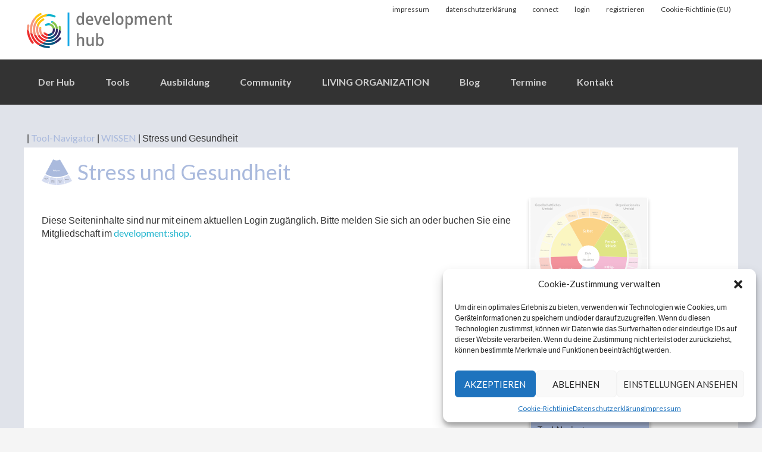

--- FILE ---
content_type: text/html; charset=UTF-8
request_url: https://developmenthub.eu/development-tools-3/wis/st/
body_size: 23394
content:
<!DOCTYPE html>
<html lang="de-DE">
<head >
<meta charset="UTF-8" />
<meta name="viewport" content="width=device-width, initial-scale=1" />
<title>Stress und Gesundheit</title>
<!--[if lt IE 9]><script>document.createElement('');</script><![endif]-->
	<style>#frm_buddypress-edit-activity textarea { width: 100%; }</style><meta name='robots' content='max-image-preview:large' />
<link rel='dns-prefetch' href='//static.addtoany.com' />
<link rel="alternate" type="application/rss+xml" title="development:hub &raquo; Feed" href="https://developmenthub.eu/feed/" />
<link rel="alternate" type="application/rss+xml" title="development:hub &raquo; Kommentar-Feed" href="https://developmenthub.eu/comments/feed/" />
<link rel="canonical" href="https://developmenthub.eu/development-tools-3/wis/st/" />
<script type="text/javascript">
/* <![CDATA[ */
window._wpemojiSettings = {"baseUrl":"https:\/\/s.w.org\/images\/core\/emoji\/14.0.0\/72x72\/","ext":".png","svgUrl":"https:\/\/s.w.org\/images\/core\/emoji\/14.0.0\/svg\/","svgExt":".svg","source":{"concatemoji":"https:\/\/developmenthub.eu\/wp-includes\/js\/wp-emoji-release.min.js?ver=ccbaa8f7394632411810dfb9b37f3358"}};
/*! This file is auto-generated */
!function(i,n){var o,s,e;function c(e){try{var t={supportTests:e,timestamp:(new Date).valueOf()};sessionStorage.setItem(o,JSON.stringify(t))}catch(e){}}function p(e,t,n){e.clearRect(0,0,e.canvas.width,e.canvas.height),e.fillText(t,0,0);var t=new Uint32Array(e.getImageData(0,0,e.canvas.width,e.canvas.height).data),r=(e.clearRect(0,0,e.canvas.width,e.canvas.height),e.fillText(n,0,0),new Uint32Array(e.getImageData(0,0,e.canvas.width,e.canvas.height).data));return t.every(function(e,t){return e===r[t]})}function u(e,t,n){switch(t){case"flag":return n(e,"\ud83c\udff3\ufe0f\u200d\u26a7\ufe0f","\ud83c\udff3\ufe0f\u200b\u26a7\ufe0f")?!1:!n(e,"\ud83c\uddfa\ud83c\uddf3","\ud83c\uddfa\u200b\ud83c\uddf3")&&!n(e,"\ud83c\udff4\udb40\udc67\udb40\udc62\udb40\udc65\udb40\udc6e\udb40\udc67\udb40\udc7f","\ud83c\udff4\u200b\udb40\udc67\u200b\udb40\udc62\u200b\udb40\udc65\u200b\udb40\udc6e\u200b\udb40\udc67\u200b\udb40\udc7f");case"emoji":return!n(e,"\ud83e\udef1\ud83c\udffb\u200d\ud83e\udef2\ud83c\udfff","\ud83e\udef1\ud83c\udffb\u200b\ud83e\udef2\ud83c\udfff")}return!1}function f(e,t,n){var r="undefined"!=typeof WorkerGlobalScope&&self instanceof WorkerGlobalScope?new OffscreenCanvas(300,150):i.createElement("canvas"),a=r.getContext("2d",{willReadFrequently:!0}),o=(a.textBaseline="top",a.font="600 32px Arial",{});return e.forEach(function(e){o[e]=t(a,e,n)}),o}function t(e){var t=i.createElement("script");t.src=e,t.defer=!0,i.head.appendChild(t)}"undefined"!=typeof Promise&&(o="wpEmojiSettingsSupports",s=["flag","emoji"],n.supports={everything:!0,everythingExceptFlag:!0},e=new Promise(function(e){i.addEventListener("DOMContentLoaded",e,{once:!0})}),new Promise(function(t){var n=function(){try{var e=JSON.parse(sessionStorage.getItem(o));if("object"==typeof e&&"number"==typeof e.timestamp&&(new Date).valueOf()<e.timestamp+604800&&"object"==typeof e.supportTests)return e.supportTests}catch(e){}return null}();if(!n){if("undefined"!=typeof Worker&&"undefined"!=typeof OffscreenCanvas&&"undefined"!=typeof URL&&URL.createObjectURL&&"undefined"!=typeof Blob)try{var e="postMessage("+f.toString()+"("+[JSON.stringify(s),u.toString(),p.toString()].join(",")+"));",r=new Blob([e],{type:"text/javascript"}),a=new Worker(URL.createObjectURL(r),{name:"wpTestEmojiSupports"});return void(a.onmessage=function(e){c(n=e.data),a.terminate(),t(n)})}catch(e){}c(n=f(s,u,p))}t(n)}).then(function(e){for(var t in e)n.supports[t]=e[t],n.supports.everything=n.supports.everything&&n.supports[t],"flag"!==t&&(n.supports.everythingExceptFlag=n.supports.everythingExceptFlag&&n.supports[t]);n.supports.everythingExceptFlag=n.supports.everythingExceptFlag&&!n.supports.flag,n.DOMReady=!1,n.readyCallback=function(){n.DOMReady=!0}}).then(function(){return e}).then(function(){var e;n.supports.everything||(n.readyCallback(),(e=n.source||{}).concatemoji?t(e.concatemoji):e.wpemoji&&e.twemoji&&(t(e.twemoji),t(e.wpemoji)))}))}((window,document),window._wpemojiSettings);
/* ]]> */
</script>
<link rel='stylesheet' id='jquery.prettyphoto-css' href='https://developmenthub.eu/wp-content/plugins/wp-video-lightbox/css/prettyPhoto.css?ver=ccbaa8f7394632411810dfb9b37f3358' type='text/css' media='all' />
<link rel='stylesheet' id='video-lightbox-css' href='https://developmenthub.eu/wp-content/plugins/wp-video-lightbox/wp-video-lightbox.css?ver=ccbaa8f7394632411810dfb9b37f3358' type='text/css' media='all' />
<style id='wp-emoji-styles-inline-css' type='text/css'>

	img.wp-smiley, img.emoji {
		display: inline !important;
		border: none !important;
		box-shadow: none !important;
		height: 1em !important;
		width: 1em !important;
		margin: 0 0.07em !important;
		vertical-align: -0.1em !important;
		background: none !important;
		padding: 0 !important;
	}
</style>
<link rel='stylesheet' id='wp-block-library-css' href='https://developmenthub.eu/wp-includes/css/dist/block-library/style.min.css?ver=ccbaa8f7394632411810dfb9b37f3358' type='text/css' media='all' />
<link rel='stylesheet' id='bp-login-form-block-css' href='https://developmenthub.eu/wp-content/plugins/buddypress/bp-core/css/blocks/login-form.min.css?ver=11.4.0' type='text/css' media='all' />
<link rel='stylesheet' id='bp-member-block-css' href='https://developmenthub.eu/wp-content/plugins/buddypress/bp-members/css/blocks/member.min.css?ver=11.4.0' type='text/css' media='all' />
<link rel='stylesheet' id='bp-members-block-css' href='https://developmenthub.eu/wp-content/plugins/buddypress/bp-members/css/blocks/members.min.css?ver=11.4.0' type='text/css' media='all' />
<link rel='stylesheet' id='bp-dynamic-members-block-css' href='https://developmenthub.eu/wp-content/plugins/buddypress/bp-members/css/blocks/dynamic-members.min.css?ver=11.4.0' type='text/css' media='all' />
<link rel='stylesheet' id='bp-latest-activities-block-css' href='https://developmenthub.eu/wp-content/plugins/buddypress/bp-activity/css/blocks/latest-activities.min.css?ver=11.4.0' type='text/css' media='all' />
<link rel='stylesheet' id='bp-friends-block-css' href='https://developmenthub.eu/wp-content/plugins/buddypress/bp-friends/css/blocks/friends.min.css?ver=11.4.0' type='text/css' media='all' />
<link rel='stylesheet' id='bp-group-block-css' href='https://developmenthub.eu/wp-content/plugins/buddypress/bp-groups/css/blocks/group.min.css?ver=11.4.0' type='text/css' media='all' />
<link rel='stylesheet' id='bp-groups-block-css' href='https://developmenthub.eu/wp-content/plugins/buddypress/bp-groups/css/blocks/groups.min.css?ver=11.4.0' type='text/css' media='all' />
<link rel='stylesheet' id='bp-dynamic-groups-block-css' href='https://developmenthub.eu/wp-content/plugins/buddypress/bp-groups/css/blocks/dynamic-groups.min.css?ver=11.4.0' type='text/css' media='all' />
<link rel='stylesheet' id='bp-sitewide-notices-block-css' href='https://developmenthub.eu/wp-content/plugins/buddypress/bp-messages/css/blocks/sitewide-notices.min.css?ver=11.4.0' type='text/css' media='all' />
<style id='classic-theme-styles-inline-css' type='text/css'>
/*! This file is auto-generated */
.wp-block-button__link{color:#fff;background-color:#32373c;border-radius:9999px;box-shadow:none;text-decoration:none;padding:calc(.667em + 2px) calc(1.333em + 2px);font-size:1.125em}.wp-block-file__button{background:#32373c;color:#fff;text-decoration:none}
</style>
<style id='global-styles-inline-css' type='text/css'>
body{--wp--preset--color--black: #000000;--wp--preset--color--cyan-bluish-gray: #abb8c3;--wp--preset--color--white: #ffffff;--wp--preset--color--pale-pink: #f78da7;--wp--preset--color--vivid-red: #cf2e2e;--wp--preset--color--luminous-vivid-orange: #ff6900;--wp--preset--color--luminous-vivid-amber: #fcb900;--wp--preset--color--light-green-cyan: #7bdcb5;--wp--preset--color--vivid-green-cyan: #00d084;--wp--preset--color--pale-cyan-blue: #8ed1fc;--wp--preset--color--vivid-cyan-blue: #0693e3;--wp--preset--color--vivid-purple: #9b51e0;--wp--preset--gradient--vivid-cyan-blue-to-vivid-purple: linear-gradient(135deg,rgba(6,147,227,1) 0%,rgb(155,81,224) 100%);--wp--preset--gradient--light-green-cyan-to-vivid-green-cyan: linear-gradient(135deg,rgb(122,220,180) 0%,rgb(0,208,130) 100%);--wp--preset--gradient--luminous-vivid-amber-to-luminous-vivid-orange: linear-gradient(135deg,rgba(252,185,0,1) 0%,rgba(255,105,0,1) 100%);--wp--preset--gradient--luminous-vivid-orange-to-vivid-red: linear-gradient(135deg,rgba(255,105,0,1) 0%,rgb(207,46,46) 100%);--wp--preset--gradient--very-light-gray-to-cyan-bluish-gray: linear-gradient(135deg,rgb(238,238,238) 0%,rgb(169,184,195) 100%);--wp--preset--gradient--cool-to-warm-spectrum: linear-gradient(135deg,rgb(74,234,220) 0%,rgb(151,120,209) 20%,rgb(207,42,186) 40%,rgb(238,44,130) 60%,rgb(251,105,98) 80%,rgb(254,248,76) 100%);--wp--preset--gradient--blush-light-purple: linear-gradient(135deg,rgb(255,206,236) 0%,rgb(152,150,240) 100%);--wp--preset--gradient--blush-bordeaux: linear-gradient(135deg,rgb(254,205,165) 0%,rgb(254,45,45) 50%,rgb(107,0,62) 100%);--wp--preset--gradient--luminous-dusk: linear-gradient(135deg,rgb(255,203,112) 0%,rgb(199,81,192) 50%,rgb(65,88,208) 100%);--wp--preset--gradient--pale-ocean: linear-gradient(135deg,rgb(255,245,203) 0%,rgb(182,227,212) 50%,rgb(51,167,181) 100%);--wp--preset--gradient--electric-grass: linear-gradient(135deg,rgb(202,248,128) 0%,rgb(113,206,126) 100%);--wp--preset--gradient--midnight: linear-gradient(135deg,rgb(2,3,129) 0%,rgb(40,116,252) 100%);--wp--preset--font-size--small: 13px;--wp--preset--font-size--medium: 20px;--wp--preset--font-size--large: 36px;--wp--preset--font-size--x-large: 42px;--wp--preset--spacing--20: 0.44rem;--wp--preset--spacing--30: 0.67rem;--wp--preset--spacing--40: 1rem;--wp--preset--spacing--50: 1.5rem;--wp--preset--spacing--60: 2.25rem;--wp--preset--spacing--70: 3.38rem;--wp--preset--spacing--80: 5.06rem;--wp--preset--shadow--natural: 6px 6px 9px rgba(0, 0, 0, 0.2);--wp--preset--shadow--deep: 12px 12px 50px rgba(0, 0, 0, 0.4);--wp--preset--shadow--sharp: 6px 6px 0px rgba(0, 0, 0, 0.2);--wp--preset--shadow--outlined: 6px 6px 0px -3px rgba(255, 255, 255, 1), 6px 6px rgba(0, 0, 0, 1);--wp--preset--shadow--crisp: 6px 6px 0px rgba(0, 0, 0, 1);}:where(.is-layout-flex){gap: 0.5em;}:where(.is-layout-grid){gap: 0.5em;}body .is-layout-flow > .alignleft{float: left;margin-inline-start: 0;margin-inline-end: 2em;}body .is-layout-flow > .alignright{float: right;margin-inline-start: 2em;margin-inline-end: 0;}body .is-layout-flow > .aligncenter{margin-left: auto !important;margin-right: auto !important;}body .is-layout-constrained > .alignleft{float: left;margin-inline-start: 0;margin-inline-end: 2em;}body .is-layout-constrained > .alignright{float: right;margin-inline-start: 2em;margin-inline-end: 0;}body .is-layout-constrained > .aligncenter{margin-left: auto !important;margin-right: auto !important;}body .is-layout-constrained > :where(:not(.alignleft):not(.alignright):not(.alignfull)){max-width: var(--wp--style--global--content-size);margin-left: auto !important;margin-right: auto !important;}body .is-layout-constrained > .alignwide{max-width: var(--wp--style--global--wide-size);}body .is-layout-flex{display: flex;}body .is-layout-flex{flex-wrap: wrap;align-items: center;}body .is-layout-flex > *{margin: 0;}body .is-layout-grid{display: grid;}body .is-layout-grid > *{margin: 0;}:where(.wp-block-columns.is-layout-flex){gap: 2em;}:where(.wp-block-columns.is-layout-grid){gap: 2em;}:where(.wp-block-post-template.is-layout-flex){gap: 1.25em;}:where(.wp-block-post-template.is-layout-grid){gap: 1.25em;}.has-black-color{color: var(--wp--preset--color--black) !important;}.has-cyan-bluish-gray-color{color: var(--wp--preset--color--cyan-bluish-gray) !important;}.has-white-color{color: var(--wp--preset--color--white) !important;}.has-pale-pink-color{color: var(--wp--preset--color--pale-pink) !important;}.has-vivid-red-color{color: var(--wp--preset--color--vivid-red) !important;}.has-luminous-vivid-orange-color{color: var(--wp--preset--color--luminous-vivid-orange) !important;}.has-luminous-vivid-amber-color{color: var(--wp--preset--color--luminous-vivid-amber) !important;}.has-light-green-cyan-color{color: var(--wp--preset--color--light-green-cyan) !important;}.has-vivid-green-cyan-color{color: var(--wp--preset--color--vivid-green-cyan) !important;}.has-pale-cyan-blue-color{color: var(--wp--preset--color--pale-cyan-blue) !important;}.has-vivid-cyan-blue-color{color: var(--wp--preset--color--vivid-cyan-blue) !important;}.has-vivid-purple-color{color: var(--wp--preset--color--vivid-purple) !important;}.has-black-background-color{background-color: var(--wp--preset--color--black) !important;}.has-cyan-bluish-gray-background-color{background-color: var(--wp--preset--color--cyan-bluish-gray) !important;}.has-white-background-color{background-color: var(--wp--preset--color--white) !important;}.has-pale-pink-background-color{background-color: var(--wp--preset--color--pale-pink) !important;}.has-vivid-red-background-color{background-color: var(--wp--preset--color--vivid-red) !important;}.has-luminous-vivid-orange-background-color{background-color: var(--wp--preset--color--luminous-vivid-orange) !important;}.has-luminous-vivid-amber-background-color{background-color: var(--wp--preset--color--luminous-vivid-amber) !important;}.has-light-green-cyan-background-color{background-color: var(--wp--preset--color--light-green-cyan) !important;}.has-vivid-green-cyan-background-color{background-color: var(--wp--preset--color--vivid-green-cyan) !important;}.has-pale-cyan-blue-background-color{background-color: var(--wp--preset--color--pale-cyan-blue) !important;}.has-vivid-cyan-blue-background-color{background-color: var(--wp--preset--color--vivid-cyan-blue) !important;}.has-vivid-purple-background-color{background-color: var(--wp--preset--color--vivid-purple) !important;}.has-black-border-color{border-color: var(--wp--preset--color--black) !important;}.has-cyan-bluish-gray-border-color{border-color: var(--wp--preset--color--cyan-bluish-gray) !important;}.has-white-border-color{border-color: var(--wp--preset--color--white) !important;}.has-pale-pink-border-color{border-color: var(--wp--preset--color--pale-pink) !important;}.has-vivid-red-border-color{border-color: var(--wp--preset--color--vivid-red) !important;}.has-luminous-vivid-orange-border-color{border-color: var(--wp--preset--color--luminous-vivid-orange) !important;}.has-luminous-vivid-amber-border-color{border-color: var(--wp--preset--color--luminous-vivid-amber) !important;}.has-light-green-cyan-border-color{border-color: var(--wp--preset--color--light-green-cyan) !important;}.has-vivid-green-cyan-border-color{border-color: var(--wp--preset--color--vivid-green-cyan) !important;}.has-pale-cyan-blue-border-color{border-color: var(--wp--preset--color--pale-cyan-blue) !important;}.has-vivid-cyan-blue-border-color{border-color: var(--wp--preset--color--vivid-cyan-blue) !important;}.has-vivid-purple-border-color{border-color: var(--wp--preset--color--vivid-purple) !important;}.has-vivid-cyan-blue-to-vivid-purple-gradient-background{background: var(--wp--preset--gradient--vivid-cyan-blue-to-vivid-purple) !important;}.has-light-green-cyan-to-vivid-green-cyan-gradient-background{background: var(--wp--preset--gradient--light-green-cyan-to-vivid-green-cyan) !important;}.has-luminous-vivid-amber-to-luminous-vivid-orange-gradient-background{background: var(--wp--preset--gradient--luminous-vivid-amber-to-luminous-vivid-orange) !important;}.has-luminous-vivid-orange-to-vivid-red-gradient-background{background: var(--wp--preset--gradient--luminous-vivid-orange-to-vivid-red) !important;}.has-very-light-gray-to-cyan-bluish-gray-gradient-background{background: var(--wp--preset--gradient--very-light-gray-to-cyan-bluish-gray) !important;}.has-cool-to-warm-spectrum-gradient-background{background: var(--wp--preset--gradient--cool-to-warm-spectrum) !important;}.has-blush-light-purple-gradient-background{background: var(--wp--preset--gradient--blush-light-purple) !important;}.has-blush-bordeaux-gradient-background{background: var(--wp--preset--gradient--blush-bordeaux) !important;}.has-luminous-dusk-gradient-background{background: var(--wp--preset--gradient--luminous-dusk) !important;}.has-pale-ocean-gradient-background{background: var(--wp--preset--gradient--pale-ocean) !important;}.has-electric-grass-gradient-background{background: var(--wp--preset--gradient--electric-grass) !important;}.has-midnight-gradient-background{background: var(--wp--preset--gradient--midnight) !important;}.has-small-font-size{font-size: var(--wp--preset--font-size--small) !important;}.has-medium-font-size{font-size: var(--wp--preset--font-size--medium) !important;}.has-large-font-size{font-size: var(--wp--preset--font-size--large) !important;}.has-x-large-font-size{font-size: var(--wp--preset--font-size--x-large) !important;}
.wp-block-navigation a:where(:not(.wp-element-button)){color: inherit;}
:where(.wp-block-post-template.is-layout-flex){gap: 1.25em;}:where(.wp-block-post-template.is-layout-grid){gap: 1.25em;}
:where(.wp-block-columns.is-layout-flex){gap: 2em;}:where(.wp-block-columns.is-layout-grid){gap: 2em;}
.wp-block-pullquote{font-size: 1.5em;line-height: 1.6;}
</style>
<link rel='stylesheet' id='bbp-default-css' href='https://developmenthub.eu/wp-content/themes/icancreative/css/bbpress.min.css?ver=2.6.9' type='text/css' media='screen' />
<link rel='stylesheet' id='forum_list_widget_styles-css' href='https://developmenthub.eu/wp-content/plugins/better-forum-list-widget/css/style.css?ver=ccbaa8f7394632411810dfb9b37f3358' type='text/css' media='all' />
<link rel='stylesheet' id='bp-legacy-css-css' href='https://developmenthub.eu/wp-content/plugins/buddypress/bp-templates/bp-legacy/css/buddypress.min.css?ver=11.4.0' type='text/css' media='screen' />
<link rel='stylesheet' id='events-manager-css' href='https://developmenthub.eu/wp-content/plugins/events-manager/includes/css/events-manager.min.css?ver=6.4.6.1' type='text/css' media='all' />
<link rel='stylesheet' id='webui-popover-css' href='https://developmenthub.eu/wp-content/plugins/lifterlms/assets/vendor/webui-popover/jquery.webui-popover.min.css?ver=1.2.15' type='text/css' media='all' />
<link rel='stylesheet' id='lifterlms-styles-css' href='https://developmenthub.eu/wp-content/plugins/lifterlms/assets/css/lifterlms.min.css?ver=5.6.0' type='text/css' media='all' />
<link rel='stylesheet' id='mojo-sp-css' href='https://developmenthub.eu/wp-content/plugins/mojoplug-slide-panel/public/css/mojo-sp-public.css?ver=1.1.2' type='text/css' media='all' />
<link rel='stylesheet' id='mojo-sp-style-css' href='https://developmenthub.eu/wp-content/plugins/mojoplug-slide-panel/public/../style.css?ver=1.1.2' type='text/css' media='all' />
<link rel='stylesheet' id='dashicons-css' href='https://developmenthub.eu/wp-includes/css/dashicons.min.css?ver=ccbaa8f7394632411810dfb9b37f3358' type='text/css' media='all' />
<link rel='stylesheet' id='siteorigin-panels-front-css' href='https://developmenthub.eu/wp-content/plugins/siteorigin-panels/css/front-flex.min.css?ver=2.27.0' type='text/css' media='all' />
<link rel='stylesheet' id='mediaelement-css' href='https://developmenthub.eu/wp-includes/js/mediaelement/mediaelementplayer-legacy.min.css?ver=4.2.17' type='text/css' media='all' />
<link rel='stylesheet' id='wp-mediaelement-css' href='https://developmenthub.eu/wp-includes/js/mediaelement/wp-mediaelement.min.css?ver=ccbaa8f7394632411810dfb9b37f3358' type='text/css' media='all' />
<link rel='stylesheet' id='magnific-css-css' href='https://developmenthub.eu/wp-content/plugins/mediapress/assets/vendors/magnific/magnific-popup.css?ver=ccbaa8f7394632411810dfb9b37f3358' type='text/css' media='all' />
<link rel='stylesheet' id='mpp-extra-css-css' href='https://developmenthub.eu/wp-content/plugins/mediapress/assets/css/mpp-pure/mpp-pure.css?ver=ccbaa8f7394632411810dfb9b37f3358' type='text/css' media='all' />
<link rel='stylesheet' id='mpp-core-css-css' href='https://developmenthub.eu/wp-content/plugins/mediapress/assets/css/mpp-core.css?ver=ccbaa8f7394632411810dfb9b37f3358' type='text/css' media='all' />
<link rel='stylesheet' id='cmplz-general-css' href='https://developmenthub.eu/wp-content/plugins/complianz-gdpr/assets/css/cookieblocker.min.css?ver=6.5.5' type='text/css' media='all' />
<link rel='stylesheet' id='google-fonts-css' href='https://developmenthub.eu/wp-content/uploads/fonts/acc29e0fbf11d11c948a50160c0f53a6/font.css?v=1695832810' type='text/css' media='all' />
<link rel='stylesheet' id='widget-navi-widget-styles-css' href='https://developmenthub.eu/wp-content/plugins/widget-navi/css/widget.css?ver=ccbaa8f7394632411810dfb9b37f3358' type='text/css' media='all' />
<link rel='stylesheet' id='addtoany-css' href='https://developmenthub.eu/wp-content/plugins/add-to-any/addtoany.min.css?ver=1.16' type='text/css' media='all' />
<link rel='stylesheet' id='icancreative-css' href='https://developmenthub.eu/wp-content/themes/icancreative/style.css?ver=2.2.2' type='text/css' media='all' />
<link rel='stylesheet' id='css-owl-css' href='https://developmenthub.eu/wp-content/plugins/buddypress-shortcodes/css/owl.css?ver=ccbaa8f7394632411810dfb9b37f3358' type='text/css' media='all' />
<script type="text/javascript" src="https://developmenthub.eu/wp-includes/js/jquery/jquery.min.js?ver=3.7.1" id="jquery-core-js"></script>
<script type="text/javascript" src="https://developmenthub.eu/wp-includes/js/jquery/jquery-migrate.min.js?ver=3.4.1" id="jquery-migrate-js"></script>
<script type="text/javascript" src="https://developmenthub.eu/wp-content/plugins/wp-video-lightbox/js/jquery.prettyPhoto.js?ver=3.1.6" id="jquery.prettyphoto-js"></script>
<script type="text/javascript" id="video-lightbox-js-extra">
/* <![CDATA[ */
var vlpp_vars = {"prettyPhoto_rel":"wp-video-lightbox","animation_speed":"fast","slideshow":"5000","autoplay_slideshow":"false","opacity":"0.80","show_title":"true","allow_resize":"true","allow_expand":"true","default_width":"640","default_height":"480","counter_separator_label":"\/","theme":"pp_default","horizontal_padding":"20","hideflash":"false","wmode":"opaque","autoplay":"false","modal":"false","deeplinking":"false","overlay_gallery":"true","overlay_gallery_max":"30","keyboard_shortcuts":"true","ie6_fallback":"true"};
/* ]]> */
</script>
<script type="text/javascript" src="https://developmenthub.eu/wp-content/plugins/wp-video-lightbox/js/video-lightbox.js?ver=3.1.6" id="video-lightbox-js"></script>
<script type="text/javascript" src="https://developmenthub.eu/wp-content/plugins/svg-support/vendor/DOMPurify/DOMPurify.min.js?ver=1.0.1" id="bodhi-dompurify-library-js"></script>
<script type="text/javascript" id="addtoany-core-js-before">
/* <![CDATA[ */
window.a2a_config=window.a2a_config||{};a2a_config.callbacks=[];a2a_config.overlays=[];a2a_config.templates={};a2a_localize = {
	Share: "Teilen",
	Save: "Speichern",
	Subscribe: "Abonnieren",
	Email: "E-Mail",
	Bookmark: "Lesezeichen",
	ShowAll: "Alle anzeigen",
	ShowLess: "Weniger anzeigen",
	FindServices: "Dienst(e) suchen",
	FindAnyServiceToAddTo: "Um weitere Dienste ergänzen",
	PoweredBy: "Powered by",
	ShareViaEmail: "Teilen via E-Mail",
	SubscribeViaEmail: "Via E-Mail abonnieren",
	BookmarkInYourBrowser: "Lesezeichen in deinem Browser",
	BookmarkInstructions: "Drücke Ctrl+D oder \u2318+D um diese Seite bei den Lesenzeichen zu speichern.",
	AddToYourFavorites: "Zu deinen Favoriten hinzufügen",
	SendFromWebOrProgram: "Senden von jeder E-Mail Adresse oder E-Mail-Programm",
	EmailProgram: "E-Mail-Programm",
	More: "Mehr&#8230;",
	ThanksForSharing: "Thanks for sharing!",
	ThanksForFollowing: "Thanks for following!"
};
/* ]]> */
</script>
<script data-service="addtoany" data-category="marketing" type="text/plain" async data-cmplz-src="https://static.addtoany.com/menu/page.js" id="addtoany-core-js"></script>
<script type="text/javascript" async src="https://developmenthub.eu/wp-content/plugins/add-to-any/addtoany.min.js?ver=1.1" id="addtoany-jquery-js"></script>
<script type="text/javascript" id="bp-confirm-js-extra">
/* <![CDATA[ */
var BP_Confirm = {"are_you_sure":"Bist du dir sicher?"};
/* ]]> */
</script>
<script type="text/javascript" src="https://developmenthub.eu/wp-content/plugins/buddypress/bp-core/js/confirm.min.js?ver=11.4.0" id="bp-confirm-js"></script>
<script type="text/javascript" src="https://developmenthub.eu/wp-content/plugins/buddypress/bp-core/js/widget-members.min.js?ver=11.4.0" id="bp-widget-members-js"></script>
<script type="text/javascript" src="https://developmenthub.eu/wp-content/plugins/buddypress/bp-core/js/jquery-query.min.js?ver=11.4.0" id="bp-jquery-query-js"></script>
<script type="text/javascript" src="https://developmenthub.eu/wp-content/plugins/buddypress/bp-core/js/vendor/jquery-cookie.min.js?ver=11.4.0" id="bp-jquery-cookie-js"></script>
<script type="text/javascript" src="https://developmenthub.eu/wp-content/plugins/buddypress/bp-core/js/vendor/jquery-scroll-to.min.js?ver=11.4.0" id="bp-jquery-scroll-to-js"></script>
<script type="text/javascript" id="bp-legacy-js-js-extra">
/* <![CDATA[ */
var BP_DTheme = {"accepted":"Angenommen","close":"Schlie\u00dfen","comments":"Kommentare","leave_group_confirm":"Wollen Sie diese Gruppe wirklich verlassen?","mark_as_fav":"Favorisieren","my_favs":"Meine Favoriten","rejected":"Abgelehnt","remove_fav":"Aus den Favoriten entfernen","show_all":"Alle anzeigen","show_all_comments":"Zeige alle Kommentare f\u00fcr diesen Thread","show_x_comments":"Alle Kommentare anzeigen (%d)","unsaved_changes":"Dein Profil enth\u00e4lt nicht gespeicherte \u00c4nderungen. Wenn du die Seite verl\u00e4sst, gehen alle \u00c4nderungen verloren.","view":"Anzeigen","store_filter_settings":""};
/* ]]> */
</script>
<script type="text/javascript" src="https://developmenthub.eu/wp-content/plugins/buddypress/bp-templates/bp-legacy/js/buddypress.min.js?ver=11.4.0" id="bp-legacy-js-js"></script>
<script type="text/javascript" src="https://developmenthub.eu/wp-content/plugins/buddypress-notifications-widget/notification.js?ver=ccbaa8f7394632411810dfb9b37f3358" id="bp-notification-widget-clear-js-js"></script>
<script type="text/javascript" src="https://developmenthub.eu/wp-includes/js/jquery/ui/core.min.js?ver=1.13.2" id="jquery-ui-core-js"></script>
<script type="text/javascript" src="https://developmenthub.eu/wp-includes/js/jquery/ui/mouse.min.js?ver=1.13.2" id="jquery-ui-mouse-js"></script>
<script type="text/javascript" src="https://developmenthub.eu/wp-includes/js/jquery/ui/sortable.min.js?ver=1.13.2" id="jquery-ui-sortable-js"></script>
<script type="text/javascript" src="https://developmenthub.eu/wp-includes/js/jquery/ui/datepicker.min.js?ver=1.13.2" id="jquery-ui-datepicker-js"></script>
<script type="text/javascript" id="jquery-ui-datepicker-js-after">
/* <![CDATA[ */
jQuery(function(jQuery){jQuery.datepicker.setDefaults({"closeText":"Schlie\u00dfen","currentText":"Heute","monthNames":["Januar","Februar","M\u00e4rz","April","Mai","Juni","Juli","August","September","Oktober","November","Dezember"],"monthNamesShort":["Jan","Feb","Mrz","Apr","Mai","Jun","Jul","Aug","Sep","Okt","Nov","Dez"],"nextText":"Weiter","prevText":"Vorherige","dayNames":["Sonntag","Montag","Dienstag","Mittwoch","Donnerstag","Freitag","Samstag"],"dayNamesShort":["So","Mo","Di","Mi","Do","Fr","Sa"],"dayNamesMin":["S","M","D","M","D","F","S"],"dateFormat":"d. MM yy","firstDay":1,"isRTL":false});});
/* ]]> */
</script>
<script type="text/javascript" src="https://developmenthub.eu/wp-includes/js/jquery/ui/resizable.min.js?ver=1.13.2" id="jquery-ui-resizable-js"></script>
<script type="text/javascript" src="https://developmenthub.eu/wp-includes/js/jquery/ui/draggable.min.js?ver=1.13.2" id="jquery-ui-draggable-js"></script>
<script type="text/javascript" src="https://developmenthub.eu/wp-includes/js/jquery/ui/controlgroup.min.js?ver=1.13.2" id="jquery-ui-controlgroup-js"></script>
<script type="text/javascript" src="https://developmenthub.eu/wp-includes/js/jquery/ui/checkboxradio.min.js?ver=1.13.2" id="jquery-ui-checkboxradio-js"></script>
<script type="text/javascript" src="https://developmenthub.eu/wp-includes/js/jquery/ui/button.min.js?ver=1.13.2" id="jquery-ui-button-js"></script>
<script type="text/javascript" src="https://developmenthub.eu/wp-includes/js/jquery/ui/dialog.min.js?ver=1.13.2" id="jquery-ui-dialog-js"></script>
<script type="text/javascript" id="events-manager-js-extra">
/* <![CDATA[ */
var EM = {"ajaxurl":"https:\/\/developmenthub.eu\/wp-admin\/admin-ajax.php","locationajaxurl":"https:\/\/developmenthub.eu\/wp-admin\/admin-ajax.php?action=locations_search","firstDay":"1","locale":"de","dateFormat":"yy-mm-dd","ui_css":"https:\/\/developmenthub.eu\/wp-content\/plugins\/events-manager\/includes\/css\/jquery-ui\/build.min.css","show24hours":"1","is_ssl":"1","autocomplete_limit":"10","calendar":{"breakpoints":{"small":560,"medium":908,"large":false}},"phone":"","datepicker":{"format":"d.m.Y","locale":"de"},"search":{"breakpoints":{"small":650,"medium":850,"full":false}},"url":"https:\/\/developmenthub.eu\/wp-content\/plugins\/events-manager","google_maps_api":"AIzaSyCgIzDqrAyf5nvU6CE6-Qz9BHr34nbGIck","bookingInProgress":"Bitte warte, w\u00e4hrend die Buchung abgeschickt wird.","tickets_save":"Ticket speichern","bookingajaxurl":"https:\/\/developmenthub.eu\/wp-admin\/admin-ajax.php","bookings_export_save":"Buchungen exportieren","bookings_settings_save":"Einstellungen speichern","booking_delete":"Bist du dir sicher, dass du es l\u00f6schen m\u00f6chtest?","booking_offset":"30","bookings":{"submit_button":{"text":{"default":"Buchung abschicken","free":"Buchung abschicken","payment":"Buchung abschicken","processing":"Verarbeitung ..."}},"update_listener":""},"bb_full":"Ausverkauft","bb_book":"Jetzt buchen","bb_booking":"Buche ...","bb_booked":"Buchung Abgesendet","bb_error":"Buchung Fehler. Nochmal versuchen?","bb_cancel":"Stornieren","bb_canceling":"Stornieren...","bb_cancelled":"Abgesagt","bb_cancel_error":"Stornierung Fehler. Nochmal versuchen?","txt_search":"Suche","txt_searching":"Suche...","txt_loading":"Wird geladen\u00a0\u2026","event_detach_warning":"Bist du sicher, dass du diese sich wiederholende Veranstaltung herausl\u00f6sen willst? Wenn du dies tun, verlierst du alle Buchungsinformationen und die alten wiederkehrenden Veranstaltung werden gel\u00f6scht.","delete_recurrence_warning":"Bist du sicher, dass du alle Wiederholungen dieser Veranstaltung l\u00f6schen willst? Alle Veranstaltungen werden in den Papierkorb verschoben.","disable_bookings_warning":"Bist du sicher, dass du Buchungen deaktivieren willst? Wenn du das tust und speicherst, wirst du alle bisherigen Buchungen verlieren. Wenn du nur weitere Buchungen verhindern willst, reduziere die Anzahl der verf\u00fcgbaren Pl\u00e4tze auf die Anzahl der bisherigen Buchungen.","booking_warning_cancel":"Bist du sicher, dass du deine Buchung stornieren willst?"};
/* ]]> */
</script>
<script type="text/javascript" src="https://developmenthub.eu/wp-content/plugins/events-manager/includes/js/events-manager.min.js?ver=6.4.6.1" id="events-manager-js"></script>
<script type="text/javascript" src="https://developmenthub.eu/wp-content/plugins/events-manager/includes/external/flatpickr/l10n/de.min.js?ver=6.4.6.1" id="em-flatpickr-localization-js"></script>
<script type="text/javascript" src="https://developmenthub.eu/wp-content/plugins/svg-support/js/min/svgs-inline-min.js?ver=1.0.1" id="bodhi_svg_inline-js"></script>
<script type="text/javascript" id="bodhi_svg_inline-js-after">
/* <![CDATA[ */
cssTarget="img.style-svg";ForceInlineSVGActive="false";frontSanitizationEnabled="on";
/* ]]> */
</script>
<script type="text/javascript" src="https://developmenthub.eu/wp-includes/js/plupload/moxie.min.js?ver=1.3.5" id="moxiejs-js"></script>
<script type="text/javascript" src="https://developmenthub.eu/wp-includes/js/plupload/plupload.min.js?ver=2.1.9" id="plupload-js"></script>
<script type="text/javascript" src="https://developmenthub.eu/wp-includes/js/underscore.min.js?ver=1.13.4" id="underscore-js"></script>
<!--[if lt IE 8]>
<script type="text/javascript" src="https://developmenthub.eu/wp-includes/js/json2.min.js?ver=2015-05-03" id="json2-js"></script>
<![endif]-->
<script type="text/javascript" src="https://developmenthub.eu/wp-includes/js/backbone.min.js?ver=1.5.0" id="backbone-js"></script>
<script type="text/javascript" id="wp-util-js-extra">
/* <![CDATA[ */
var _wpUtilSettings = {"ajax":{"url":"\/wp-admin\/admin-ajax.php"}};
/* ]]> */
</script>
<script type="text/javascript" src="https://developmenthub.eu/wp-includes/js/wp-util.min.js?ver=ccbaa8f7394632411810dfb9b37f3358" id="wp-util-js"></script>
<script type="text/javascript" src="https://developmenthub.eu/wp-includes/js/wp-backbone.min.js?ver=ccbaa8f7394632411810dfb9b37f3358" id="wp-backbone-js"></script>
<script type="text/javascript" id="media-models-js-extra">
/* <![CDATA[ */
var _wpMediaModelsL10n = {"settings":{"ajaxurl":"\/wp-admin\/admin-ajax.php","post":{"id":0}}};
/* ]]> */
</script>
<script type="text/javascript" src="https://developmenthub.eu/wp-includes/js/media-models.min.js?ver=ccbaa8f7394632411810dfb9b37f3358" id="media-models-js"></script>
<script type="text/javascript" id="mpp_uploader-js-extra">
/* <![CDATA[ */
var _mppUploadSettings = {"defaults":{"runtimes":"html5,silverlight,flash,html4","file_data_name":"_mpp_file","multiple_queues":true,"max_file_size":"31457280b","url":"https:\/\/developmenthub.eu\/wp-admin\/admin-ajax.php","flash_swf_url":"https:\/\/developmenthub.eu\/wp-includes\/js\/plupload\/plupload.flash.swf","silverlight_xap_url":"https:\/\/developmenthub.eu\/wp-includes\/js\/plupload\/plupload.silverlight.xap","filters":[{"title":"Erlaubte Dateien","extensions":"*"}],"multipart":true,"urlstream_upload":true,"multipart_params":{"action":"mpp_add_media","_wpnonce":"f9b50b1c6c","component":"members","component_id":0,"context":"gallery"}},"browser":{"mobile":false,"supported":true},"limitExceeded":false};
var pluploadL10n = {"queue_limit_exceeded":"Du hast versucht, zu viele Dateien in die Warteschlange zu stellen.","file_exceeds_size_limit":"%s \u00fcberschreitet das Upload-Limit f\u00fcr diese Website.","zero_byte_file":"Die ausgew\u00e4hlte Datei ist leer. Bitte versuch es mit einer anderen.","invalid_filetype":"This file type is not allowed. Please try another.","not_an_image":"Diese Datei ist keine Bilddatei. Bitte probiere eine andere Datei.","image_memory_exceeded":"Speicherkapazit\u00e4t \u00fcberschritten. Bitte versuche es mit einer kleineren Datei.","image_dimensions_exceeded":"Die Datei ist gr\u00f6\u00dfer als die Maximalgr\u00f6\u00dfe. Bitte verwende eine kleinere Datei.","default_error":"Bei dem Upload ist ein Fehler aufgetreten. Bitte versuche es sp\u00e4ter nochmal.","missing_upload_url":"Die Konfiguration ist fehlerhaft. Bitte wende dich an deinen Serveradministrator.","upload_limit_exceeded":"Du kannst nur 1 Datei hochladen.","http_error":"HTTP error.","upload_failed":"Upload fehlgeschlagen.","big_upload_failed":"Bitte versuche, diese Datei mit dem %1$sBrowser-Uploader%2$s hochzuladen.","big_upload_queued":"%s \u00fcberschreitet das Upload-Limit f\u00fcr den Mehrdateien-Uploader.","io_error":"IO-Fehler.","security_error":"Sicherheitsfehler.","file_cancelled":"Datei abgebrochen.","upload_stopped":"Upload gestoppt.","dismiss":"Ausblenden","crunching":"Wird verarbeitet\u00a0\u2026","deleted":"moved to the trash.","error_uploading":"\u201e%s\u201c konnte nicht hochgeladen werden."};
/* ]]> */
</script>
<script type="text/javascript" src="https://developmenthub.eu/wp-content/plugins/mediapress/assets/js/uploader.js?ver=ccbaa8f7394632411810dfb9b37f3358" id="mpp_uploader-js"></script>
<script type="text/javascript" src="https://developmenthub.eu/wp-content/plugins/mediapress/assets/vendors/magnific/jquery.magnific-popup.min.js?ver=ccbaa8f7394632411810dfb9b37f3358" id="magnific-js-js"></script>
<script type="text/javascript" src="https://developmenthub.eu/wp-content/plugins/mediapress/assets/js/activity.js?ver=ccbaa8f7394632411810dfb9b37f3358" id="mpp_activity-js"></script>
<script type="text/javascript" src="https://developmenthub.eu/wp-includes/js/jquery/jquery.ui.touch-punch.js?ver=0.2.2" id="jquery-touch-punch-js"></script>
<script type="text/javascript" id="mpp_core-js-extra">
/* <![CDATA[ */
var _mppStrings = {"show_all":"Show all","show_all_comments":"Show all comments for this thread","show_x_comments":"Show all %d comments","mark_as_fav":"Favorite","my_favs":"My Favorites","remove_fav":"Remove Favorite","view":"View","bulk_delete_warning":"Deleting will permanently remove all selected media and files. Do you want to proceed?"};
var _mppData = {"enable_activity_lightbox":"1","enable_gallery_lightbox":"1","enable_lightbox_in_gallery_media_list":"1","types":{"photo":{"title":"Select Photo","extensions":"jpeg,jpg,gif,png"},"video":{"title":"Select Video","extensions":"mp4,flv,mpeg"},"audio":{"title":"Select Audio","extensions":"mp3,wmv,midi"},"doc":{"title":"Select Document","extensions":"zip,gz,doc,pdf,docx,xls"}},"type_errors":{"photo":"This file type is not allowed. Allowed file types are: jpeg, jpg, gif, png","video":"This file type is not allowed. Allowed file types are: mp4, flv, mpeg","audio":"This file type is not allowed. Allowed file types are: mp3, wmv, midi","doc":"This file type is not allowed. Allowed file types are: zip, gz, doc, pdf, docx, xls"},"allowed_type_messages":{"photo":" Please only select : jpeg, jpg, gif, png","video":" Please only select : mp4, flv, mpeg","audio":" Please only select : mp3, wmv, midi","doc":" Please only select : zip, gz, doc, pdf, docx, xls"},"max_allowed_file_size":"Maximum allowed file size: 30 MB","activity_disable_auto_file_browser":"0","empty_url_message":"Please provide a url.","loader_src":"https:\/\/developmenthub.eu\/wp-content\/plugins\/mediapress\/templates\/mediapress\/default\/assets\/images\/loader.gif","lightboxDisabledTypes":[]};
/* ]]> */
</script>
<script type="text/javascript" src="https://developmenthub.eu/wp-content/plugins/mediapress/assets/js/mpp.js?ver=ccbaa8f7394632411810dfb9b37f3358" id="mpp_core-js"></script>
<script type="text/javascript" src="https://developmenthub.eu/wp-content/plugins/mediapress/assets/js/mpp-remote.js?ver=ccbaa8f7394632411810dfb9b37f3358" id="mpp_remote-js"></script>
<script type="text/javascript" src="https://developmenthub.eu/wp-content/plugins/widget-navi/js/widget.js?ver=ccbaa8f7394632411810dfb9b37f3358" id="widget-navi-script-js"></script>
<script type="text/javascript" src="https://developmenthub.eu/wp-content/plugins/buddypress-shortcodes/js/owl.js?ver=ccbaa8f7394632411810dfb9b37f3358" id="js-owl-js"></script>
<link rel="https://api.w.org/" href="https://developmenthub.eu/wp-json/" /><link rel="alternate" type="application/json" href="https://developmenthub.eu/wp-json/wp/v2/pages/2423" /><link rel="EditURI" type="application/rsd+xml" title="RSD" href="https://developmenthub.eu/xmlrpc.php?rsd" />
<link rel="alternate" type="application/json+oembed" href="https://developmenthub.eu/wp-json/oembed/1.0/embed?url=https%3A%2F%2Fdevelopmenthub.eu%2Fdevelopment-tools-3%2Fwis%2Fst%2F" />
<link rel="alternate" type="text/xml+oembed" href="https://developmenthub.eu/wp-json/oembed/1.0/embed?url=https%3A%2F%2Fdevelopmenthub.eu%2Fdevelopment-tools-3%2Fwis%2Fst%2F&#038;format=xml" />

	<script type="text/javascript">var ajaxurl = 'https://developmenthub.eu/wp-admin/admin-ajax.php';</script>

        <script type="text/javascript">
            (function () {
                window.lsow_fs = {can_use_premium_code: false};
            })();
        </script>
        <script>
            WP_VIDEO_LIGHTBOX_VERSION="1.9.10";
            WP_VID_LIGHTBOX_URL="https://developmenthub.eu/wp-content/plugins/wp-video-lightbox";
                        function wpvl_paramReplace(name, string, value) {
                // Find the param with regex
                // Grab the first character in the returned string (should be ? or &)
                // Replace our href string with our new value, passing on the name and delimeter

                var re = new RegExp("[\?&]" + name + "=([^&#]*)");
                var matches = re.exec(string);
                var newString;

                if (matches === null) {
                    // if there are no params, append the parameter
                    newString = string + '?' + name + '=' + value;
                } else {
                    var delimeter = matches[0].charAt(0);
                    newString = string.replace(re, delimeter + name + "=" + value);
                }
                return newString;
            }
            </script><style>.cmplz-hidden{display:none!important;}</style><link rel="pingback" href="https://developmenthub.eu/xmlrpc.php" />

 <style>
 #buddypress div.activity-comments form#frm_buddypress-edit-activity .ac-textarea {
 margin: 20px 10px 5px;
 }
 </style>                <style type="text/css" media="all"
                       id="siteorigin-panels-layouts-head">/* Layout 2423 */ #pgc-2423-0-0 { width:70%;width:calc(70% - ( 0.3 * 30px ) ) } #pgc-2423-0-1 { width:30%;width:calc(30% - ( 0.7 * 30px ) ) } #pl-2423 .so-panel { margin-bottom:30px } #pl-2423 .so-panel:last-of-type { margin-bottom:0px } @media (max-width:750px){ #pg-2423-0.panel-no-style, #pg-2423-0.panel-has-style > .panel-row-style, #pg-2423-0 { -webkit-flex-direction:column;-ms-flex-direction:column;flex-direction:column } #pg-2423-0 > .panel-grid-cell , #pg-2423-0 > .panel-row-style > .panel-grid-cell { width:100%;margin-right:0 } #pgc-2423-0-0 { margin-bottom:30px } #pl-2423 .panel-grid-cell { padding:0 } #pl-2423 .panel-grid .panel-grid-cell-empty { display:none } #pl-2423 .panel-grid .panel-grid-cell-mobile-last { margin-bottom:0px }  } </style><link rel="icon" href="https://developmenthub.eu/wp-content/uploads/2016/06/cropped-coaching-fav-45x45.png" sizes="32x32" />
<link rel="icon" href="https://developmenthub.eu/wp-content/uploads/2016/06/cropped-coaching-fav-300x300.png" sizes="192x192" />
<link rel="apple-touch-icon" href="https://developmenthub.eu/wp-content/uploads/2016/06/cropped-coaching-fav-180x180.png" />
<meta name="msapplication-TileImage" content="https://developmenthub.eu/wp-content/uploads/2016/06/cropped-coaching-fav-300x300.png" />
		<style type="text/css" id="wp-custom-css">
			
#bps_accordion_form_6190, #bps_accordion_form_11711 {
	width: 50%;
}
.mojosp-widget-area {
	font-size: 1.4rem;
}

.mojosp-widget-area .llms-section {
	margin-top:30px;
}

.mojosp-widget-area .llms-lesson {
	margin-left: 15px;
  text-indent: -15px;
}

.course .llms-meta-info {
    margin: 70px 0;
}

.llms-instructor-info .llms-instructors .llms-author {
    background: #f5f5f5;
    border-top: 0px solid #2295ff;
    text-align: center;
    margin: 45px 5px 5px;
    padding: 10px 10px 10px 0px;
}		</style>
		</head>
<body data-rsssl=1 data-cmplz=1 class="bp-legacy page-template-default page page-id-2423 page-child parent-pageid-2200 siteorigin-panels siteorigin-panels-before-js header-image full-width-content genesis-breadcrumbs-visible genesis-footer-widgets-hidden page-wis page-development-tools-3 page-st no-js" itemscope itemtype="https://schema.org/WebPage"><div class="site-container"><ul class="genesis-skip-link"><li><a href="#genesis-nav-primary" class="screen-reader-shortcut"> Skip to primary navigation</a></li><li><a href="#genesis-content" class="screen-reader-shortcut"> Skip to main content</a></li></ul><header class="site-header" itemscope itemtype="https://schema.org/WPHeader"><div class="wrap"><div class="title-area"><p class="site-title" itemprop="headline"><a href="https://developmenthub.eu/">development:hub</a></p><p class="site-description" itemprop="description">development coaching</p></div><div class="widget-area header-widget-area"><section id="nav_menu-2" class="widget widget_nav_menu"><div class="widget-wrap"><nav class="nav-header" itemscope itemtype="https://schema.org/SiteNavigationElement"><ul id="menu-meta-navi" class="menu genesis-nav-menu js-superfish"><li id="menu-item-5238" class="menu-item menu-item-type-post_type menu-item-object-page menu-item-5238"><a href="https://developmenthub.eu/impressum/" itemprop="url"><span itemprop="name">impressum</span></a></li>
<li id="menu-item-15622" class="menu-item menu-item-type-post_type menu-item-object-page menu-item-privacy-policy menu-item-15622"><a rel="privacy-policy" href="https://developmenthub.eu/datenschutzerklaerung/" itemprop="url"><span itemprop="name">datenschutzerklärung</span></a></li>
<li id="menu-item-8172" class="menu-item menu-item-type-post_type menu-item-object-page menu-item-8172"><a href="https://developmenthub.eu/newsletter/" itemprop="url"><span itemprop="name">connect</span></a></li>
<li id="menu-item-12721" class="menu-item menu-item-type-post_type menu-item-object-page menu-item-12721"><a href="https://developmenthub.eu/login/" itemprop="url"><span itemprop="name">login</span></a></li>
<li id="menu-item-10718" class="menu-item menu-item-type-custom menu-item-object-custom menu-item-10718"><a href="https://developmenthub.eu/produkt/testzugang/" itemprop="url"><span itemprop="name">registrieren</span></a></li>
<li id="menu-item-30104" class="menu-item menu-item-type-post_type menu-item-object-page menu-item-30104"><a href="https://developmenthub.eu/cookie-richtlinie-eu/" itemprop="url"><span itemprop="name">Cookie-Richtlinie (EU)</span></a></li>
</ul></nav></div></section>
</div></div></header><nav class="nav-primary" aria-label="Main" itemscope itemtype="https://schema.org/SiteNavigationElement" id="genesis-nav-primary"><div class="wrap"><input type="checkbox" id="toggle" /><div><label for="toggle" class="toggle" data-open="Open Menu" data-close="Close Menu" onclick></label><ul id="menu-main" class="menu genesis-nav-menu menu-primary js-superfish"><li id="menu-item-5255" class="menu-item menu-item-type-post_type menu-item-object-page menu-item-has-children menu-item-5255"><a href="https://developmenthub.eu/hub/" itemprop="url"><span itemprop="name">Der Hub</span></a>
<ul class="sub-menu">
	<li id="menu-item-5249" class="menu-item menu-item-type-post_type menu-item-object-page menu-item-5249"><a href="https://developmenthub.eu/hub/die-initiatoren/" itemprop="url"><span itemprop="name">Die Initiatoren</span></a></li>
	<li id="menu-item-5256" class="menu-item menu-item-type-post_type menu-item-object-page menu-item-5256"><a href="https://developmenthub.eu/hub/das-modell/" itemprop="url"><span itemprop="name">Integral Development</span></a></li>
</ul>
</li>
<li id="menu-item-9277" class="menu-item menu-item-type-post_type menu-item-object-page current-menu-ancestor current_page_ancestor menu-item-has-children menu-item-9277"><a href="https://developmenthub.eu/tools-start/" itemprop="url"><span itemprop="name">Tools</span></a>
<ul class="sub-menu">
	<li id="menu-item-6748" class="menu-item menu-item-type-post_type menu-item-object-page menu-item-6748"><a href="https://developmenthub.eu/tools-start/basic-tools/" itemprop="url"><span itemprop="name">BASIC TOOLS</span></a></li>
	<li id="menu-item-5257" class="menu-item menu-item-type-post_type menu-item-object-page menu-item-has-children menu-item-5257"><a href="https://developmenthub.eu/development-tools-3/sit/" itemprop="url"><span itemprop="name">SITUATION-ZIELE</span></a>
	<ul class="sub-menu">
		<li id="menu-item-8438" class="menu-item menu-item-type-post_type menu-item-object-page menu-item-8438"><a href="https://developmenthub.eu/development-tools-3/sit/sm/" itemprop="url"><span itemprop="name">Situation explorieren</span></a></li>
		<li id="menu-item-8473" class="menu-item menu-item-type-post_type menu-item-object-page menu-item-8473"><a href="https://developmenthub.eu/development-tools-3/sit/zk/" itemprop="url"><span itemprop="name">Ziele konstruieren</span></a></li>
		<li id="menu-item-8440" class="menu-item menu-item-type-post_type menu-item-object-page menu-item-8440"><a href="https://developmenthub.eu/development-tools-3/sit/sv/" itemprop="url"><span itemprop="name">Ein Selbstverständnis definieren</span></a></li>
		<li id="menu-item-8441" class="menu-item menu-item-type-post_type menu-item-object-page menu-item-8441"><a href="https://developmenthub.eu/development-tools-3/sit/vi/" itemprop="url"><span itemprop="name">Vision – entwickle eine Vorstellung von der Zukunft</span></a></li>
	</ul>
</li>
	<li id="menu-item-5312" class="menu-item menu-item-type-post_type menu-item-object-page menu-item-has-children menu-item-5312"><a href="https://developmenthub.eu/development-tools-3/wer/" itemprop="url"><span itemprop="name">WERTE</span></a>
	<ul class="sub-menu">
		<li id="menu-item-6866" class="menu-item menu-item-type-post_type menu-item-object-page menu-item-6866"><a href="https://developmenthub.eu/development-tools-3/wer/ws/" itemprop="url"><span itemprop="name">WERTE-System erarbeiten</span></a></li>
		<li id="menu-item-6865" class="menu-item menu-item-type-post_type menu-item-object-page menu-item-6865"><a href="https://developmenthub.eu/development-tools-3/wer/we/" itemprop="url"><span itemprop="name">WERTE erfüllen</span></a></li>
		<li id="menu-item-12341" class="menu-item menu-item-type-post_type menu-item-object-page menu-item-12341"><a href="https://developmenthub.eu/development-tools-3/wer/wo/" itemprop="url"><span itemprop="name">WERTE in Organisationen</span></a></li>
		<li id="menu-item-12342" class="menu-item menu-item-type-post_type menu-item-object-page menu-item-12342"><a href="https://developmenthub.eu/development-tools-3/wer/bg/" itemprop="url"><span itemprop="name">Grundgüter</span></a></li>
	</ul>
</li>
	<li id="menu-item-5337" class="menu-item menu-item-type-post_type menu-item-object-page menu-item-has-children menu-item-5337"><a href="https://developmenthub.eu/development-tools-3/fae/" itemprop="url"><span itemprop="name">FÄHIGKEITEN</span></a>
	<ul class="sub-menu">
		<li id="menu-item-12338" class="menu-item menu-item-type-post_type menu-item-object-page menu-item-12338"><a href="https://developmenthub.eu/development-tools-3/fae/em-2/" itemprop="url"><span itemprop="name">Neurophysische Fähigkeiten</span></a></li>
		<li id="menu-item-6867" class="menu-item menu-item-type-post_type menu-item-object-page menu-item-6867"><a href="https://developmenthub.eu/development-tools-3/fae/be/" itemprop="url"><span itemprop="name">Kernfähigkeiten</span></a></li>
		<li id="menu-item-6869" class="menu-item menu-item-type-post_type menu-item-object-page menu-item-6869"><a href="https://developmenthub.eu/development-tools-3/fae/me/" itemprop="url"><span itemprop="name">Emotionale Fähigkeiten</span></a></li>
		<li id="menu-item-12339" class="menu-item menu-item-type-post_type menu-item-object-page menu-item-12339"><a href="https://developmenthub.eu/development-tools-3/fae/me-2/" itemprop="url"><span itemprop="name">Mentale Fähigkeiten</span></a></li>
		<li id="menu-item-6871" class="menu-item menu-item-type-post_type menu-item-object-page menu-item-6871"><a href="https://developmenthub.eu/development-tools-3/fae/so/" itemprop="url"><span itemprop="name">Soziale Fähigkeiten</span></a></li>
		<li id="menu-item-6868" class="menu-item menu-item-type-post_type menu-item-object-page menu-item-6868"><a href="https://developmenthub.eu/development-tools-3/fae/kb/" itemprop="url"><span itemprop="name">Fachkompetenzen</span></a></li>
	</ul>
</li>
	<li id="menu-item-5338" class="menu-item menu-item-type-post_type menu-item-object-page menu-item-has-children menu-item-5338"><a href="https://developmenthub.eu/development-tools-3/per/" itemprop="url"><span itemprop="name">PERSÖNLICHKEIT</span></a>
	<ul class="sub-menu">
		<li id="menu-item-6873" class="menu-item menu-item-type-post_type menu-item-object-page menu-item-6873"><a href="https://developmenthub.eu/development-tools-3/per/be/" itemprop="url"><span itemprop="name">Bedürfnisse</span></a></li>
		<li id="menu-item-6874" class="menu-item menu-item-type-post_type menu-item-object-page menu-item-6874"><a href="https://developmenthub.eu/development-tools-3/per/ei/" itemprop="url"><span itemprop="name">Persönlichkeitsmerkmale</span></a></li>
		<li id="menu-item-6879" class="menu-item menu-item-type-post_type menu-item-object-page menu-item-6879"><a href="https://developmenthub.eu/development-tools-3/per/typ/" itemprop="url"><span itemprop="name">Typologie</span></a></li>
		<li id="menu-item-6875" class="menu-item menu-item-type-post_type menu-item-object-page menu-item-6875"><a href="https://developmenthub.eu/development-tools-3/per/in/" itemprop="url"><span itemprop="name">Interessen</span></a></li>
		<li id="menu-item-6877" class="menu-item menu-item-type-post_type menu-item-object-page menu-item-6877"><a href="https://developmenthub.eu/development-tools-3/per/py/" itemprop="url"><span itemprop="name">Neuro-Biologische Merkmale</span></a></li>
	</ul>
</li>
	<li id="menu-item-6904" class="menu-item menu-item-type-post_type menu-item-object-page menu-item-has-children menu-item-6904"><a href="https://developmenthub.eu/development-tools-3/selbst-sel/" itemprop="url"><span itemprop="name">SELBST</span></a>
	<ul class="sub-menu">
		<li id="menu-item-6890" class="menu-item menu-item-type-post_type menu-item-object-page menu-item-6890"><a href="https://developmenthub.eu/development-tools-3/selbst-sel/id/" itemprop="url"><span itemprop="name">Identitäten – Wer bin ich?</span></a></li>
		<li id="menu-item-6891" class="menu-item menu-item-type-post_type menu-item-object-page menu-item-6891"><a href="https://developmenthub.eu/development-tools-3/selbst-sel/lp/" itemprop="url"><span itemprop="name">Lebensphase</span></a></li>
		<li id="menu-item-6892" class="menu-item menu-item-type-post_type menu-item-object-page menu-item-6892"><a href="https://developmenthub.eu/development-tools-3/selbst-sel/sb/" itemprop="url"><span itemprop="name">Selbstbild</span></a></li>
		<li id="menu-item-6893" class="menu-item menu-item-type-post_type menu-item-object-page menu-item-6893"><a href="https://developmenthub.eu/development-tools-3/selbst-sel/se/" itemprop="url"><span itemprop="name">Selbstentwicklung</span></a></li>
	</ul>
</li>
	<li id="menu-item-5340" class="menu-item menu-item-type-post_type menu-item-object-page current-page-ancestor current-menu-ancestor current-menu-parent current-page-parent current_page_parent current_page_ancestor menu-item-has-children menu-item-5340"><a href="https://developmenthub.eu/development-tools-3/wis/" itemprop="url"><span itemprop="name">WISSEN</span></a>
	<ul class="sub-menu">
		<li id="menu-item-6908" class="menu-item menu-item-type-post_type menu-item-object-page menu-item-6908"><a href="https://developmenthub.eu/development-tools-3/wis/ko/" itemprop="url"><span itemprop="name">Kommunikation</span></a></li>
		<li id="menu-item-6906" class="menu-item menu-item-type-post_type menu-item-object-page menu-item-6906"><a href="https://developmenthub.eu/development-tools-3/wis/fu/" itemprop="url"><span itemprop="name">Führung</span></a></li>
		<li id="menu-item-6907" class="menu-item menu-item-type-post_type menu-item-object-page menu-item-6907"><a href="https://developmenthub.eu/development-tools-3/wis/ka/" itemprop="url"><span itemprop="name">Karriere</span></a></li>
		<li id="menu-item-12343" class="menu-item menu-item-type-post_type menu-item-object-page menu-item-12343"><a href="https://developmenthub.eu/development-tools-3/wis/ko-2/" itemprop="url"><span itemprop="name">Konflikt</span></a></li>
		<li id="menu-item-6909" class="menu-item menu-item-type-post_type menu-item-object-page current-menu-item page_item page-item-2423 current_page_item menu-item-6909"><a href="https://developmenthub.eu/development-tools-3/wis/st/" aria-current="page" itemprop="url"><span itemprop="name">Stress und Gesundheit</span></a></li>
	</ul>
</li>
	<li id="menu-item-5341" class="menu-item menu-item-type-post_type menu-item-object-page menu-item-has-children menu-item-5341"><a href="https://developmenthub.eu/development-tools-3/kon/" itemprop="url"><span itemprop="name">KONZEPTE</span></a>
	<ul class="sub-menu">
		<li id="menu-item-6911" class="menu-item menu-item-type-post_type menu-item-object-page menu-item-6911"><a href="https://developmenthub.eu/development-tools-3/kon/gl/" itemprop="url"><span itemprop="name">Glaubenssätze</span></a></li>
		<li id="menu-item-6912" class="menu-item menu-item-type-post_type menu-item-object-page menu-item-6912"><a href="https://developmenthub.eu/development-tools-3/kon/fi/" itemprop="url"><span itemprop="name">Konstrukte</span></a></li>
		<li id="menu-item-6913" class="menu-item menu-item-type-post_type menu-item-object-page menu-item-6913"><a href="https://developmenthub.eu/development-tools-3/kon/me/" itemprop="url"><span itemprop="name">Reaktanz-Muster</span></a></li>
	</ul>
</li>
	<li id="menu-item-8700" class="menu-item menu-item-type-post_type menu-item-object-page menu-item-8700"><a href="https://developmenthub.eu/development-tools-3/ges-2/" itemprop="url"><span itemprop="name">GESELLSCHAFT</span></a></li>
	<li id="menu-item-8701" class="menu-item menu-item-type-post_type menu-item-object-page menu-item-8701"><a href="https://developmenthub.eu/development-tools-3/soz/" itemprop="url"><span itemprop="name">SOZIALE BEZIEHUNGEN</span></a></li>
	<li id="menu-item-8702" class="menu-item menu-item-type-post_type menu-item-object-page menu-item-8702"><a href="https://developmenthub.eu/development-tools-3/phy/" itemprop="url"><span itemprop="name">PHYSISCHES UMFELD</span></a></li>
	<li id="menu-item-6721" class="menu-item menu-item-type-post_type menu-item-object-page current-page-ancestor menu-item-6721"><a href="https://developmenthub.eu/development-tools-3/" itemprop="url"><span itemprop="name">Tool-Navigator</span></a></li>
</ul>
</li>
<li id="menu-item-5444" class="menu-item menu-item-type-post_type menu-item-object-page menu-item-has-children menu-item-5444"><a href="https://developmenthub.eu/ausbildung-2/" itemprop="url"><span itemprop="name">Ausbildung</span></a>
<ul class="sub-menu">
	<li id="menu-item-21949" class="menu-item menu-item-type-post_type menu-item-object-page menu-item-21949"><a href="https://developmenthub.eu/ausbildung-2/kabe/" itemprop="url"><span itemprop="name">Karriereberatung, Coaching &#038; Talent Development</span></a></li>
	<li id="menu-item-8164" class="menu-item menu-item-type-post_type menu-item-object-page menu-item-8164"><a title="coach ausbildung" href="https://developmenthub.eu/ausbildung-2/ica-ausbildung-coaching/" itemprop="url"><span itemprop="name">Coachausbildung</span></a></li>
	<li id="menu-item-8167" class="menu-item menu-item-type-post_type menu-item-object-page menu-item-8167"><a href="https://developmenthub.eu/ausbildung-2/leap-ausbildung/" itemprop="url"><span itemprop="name">LEAP Ausbildung</span></a></li>
	<li id="menu-item-8165" class="menu-item menu-item-type-post_type menu-item-object-page menu-item-8165"><a href="https://developmenthub.eu/ausbildung-2/trafocoach/" itemprop="url"><span itemprop="name">Transformational Coach</span></a></li>
</ul>
</li>
<li id="menu-item-9300" class="menu-item menu-item-type-post_type menu-item-object-page menu-item-has-children menu-item-9300"><a href="https://developmenthub.eu/communityhub-2/" itemprop="url"><span itemprop="name">Community</span></a>
<ul class="sub-menu">
	<li id="menu-item-13325" class="menu-item menu-item-type-post_type menu-item-object-page menu-item-13325"><a href="https://developmenthub.eu/coachliste/" itemprop="url"><span itemprop="name">Development-Experts</span></a></li>
</ul>
</li>
<li id="menu-item-8699" class="menu-item menu-item-type-post_type menu-item-object-page menu-item-8699"><a href="https://developmenthub.eu/org-2/" itemprop="url"><span itemprop="name">LIVING ORGANIZATION</span></a></li>
<li id="menu-item-896" class="menu-item menu-item-type-taxonomy menu-item-object-category menu-item-896"><a href="https://developmenthub.eu/category/development-blog/" itemprop="url"><span itemprop="name">Blog</span></a></li>
<li id="menu-item-5378" class="menu-item menu-item-type-post_type menu-item-object-page menu-item-5378"><a href="https://developmenthub.eu/veranstaltungen/" itemprop="url"><span itemprop="name">Termine</span></a></li>
<li id="menu-item-16066" class="menu-item menu-item-type-post_type menu-item-object-page menu-item-16066"><a href="https://developmenthub.eu/kontakt/" itemprop="url"><span itemprop="name">Kontakt</span></a></li>
</ul></div></div></nav><div class="site-inner"><div class="content-sidebar-wrap"><main class="content" id="genesis-content"><div class="breadcrumb"><span class="breadcrumb-link-wrap" itemprop="itemListElement" itemscope itemtype="https://schema.org/ListItem"><a class="breadcrumb-link" href="https://developmenthub.eu/" itemprop="item"><span class="breadcrumb-link-text-wrap" itemprop="name"></span></a><meta itemprop="position" content="1"></span> | <span class="breadcrumb-link-wrap" itemprop="itemListElement" itemscope itemtype="https://schema.org/ListItem"><a class="breadcrumb-link" href="https://developmenthub.eu/development-tools-3/" itemprop="item"><span class="breadcrumb-link-text-wrap" itemprop="name">Tool-Navigator</span></a><meta itemprop="position" content="3"></span> | <span class="breadcrumb-link-wrap" itemprop="itemListElement" itemscope itemtype="https://schema.org/ListItem"><a class="breadcrumb-link" href="https://developmenthub.eu/development-tools-3/wis/" itemprop="item"><span class="breadcrumb-link-text-wrap" itemprop="name">WISSEN</span></a><meta itemprop="position" content="2"></span> | Stress und Gesundheit</div><article class="post-2423 page type-page status-publish entry" aria-label="Stress und Gesundheit" itemscope itemtype="https://schema.org/CreativeWork"><header class="entry-header"><h1 class="entry-title" itemprop="headline">Stress und Gesundheit</h1>
</header><div class="entry-content" itemprop="text"><div id="pl-2423"  class="panel-layout" ><div id="pg-2423-0"  class="panel-grid panel-no-style" ><div id="pgc-2423-0-0"  class="panel-grid-cell" ><div id="panel-2423-0-0-0" class="so-panel widget widget_sow-editor panel-first-child panel-last-child" data-index="0" ><div
			
			class="so-widget-sow-editor so-widget-sow-editor-base"
			
		>
<div class="siteorigin-widget-tinymce textwidget">
	<p><span style="color: #008000;"></span></p>
<p>Diese Seiteninhalte sind nur mit einem aktuellen Login zugänglich. Bitte melden Sie sich an oder buchen Sie eine Mitgliedschaft im <a href="https://developmenthub.eu/shop/">development:shop.</a></p>
<p><span style="color: #008000;"></span></p>
<p><span style="color: #008000;"></span></p>
<p> </p>
</div>
</div></div></div><div id="pgc-2423-0-1"  class="panel-grid-cell" ><div id="panel-2423-0-1-0" class="so-panel widget widget_widget-navi widget-navi-class panel-first-child" data-index="1" >	<link href='https://fonts.googleapis.com/css?family=Lato:400,700' rel='stylesheet' type='text/css'/>

	<svg width="0" height="0">
		<defs>
			<filter id="shadow-filter" x="0" y="0" width="200%" height="200%">
				<feOffset result="offOut" in="SourceGraphic" dx="5" dy="5" />
				<feColorMatrix result="matrixOut" in="offOut" type="matrix"
				values="0 0 0 0 0 0 0 0 0 0 0 0 0 0 0 0 0 0 0.5 0" />
				<feGaussianBlur result="blurOut" in="matrixOut" stdDeviation="5" />
				<feBlend in="SourceGraphic" in2="blurOut" mode="normal" />
			</filter>
		</defs>
	</svg>
	
	<style type="text/css">
		#svgout a:hover{filter:url(#shadow-filter);}
		#svgout2 {		
			margin:-20px 0 0 0;
			width: 200px;
			height: 200px;
			z-index: 998!important;
			background-color: #ffffff;
			box-shadow: 0 3px 6px rgba(0,0,0,0.16), 0 3px 6px rgba(0,0,0,0.23);
			opacity:0.5;
			overflow: hidden;

		}		
		#svgout2:hover {
			opacity:1;
			-webkit-transition: opacity .25s ease-in-out .0s;
			transition: opacity .25s ease-in-out .0s;
			width: 300px;
			height: 300px;

		}
		
		#svgout {
		
		z-index: 999!important;
		width: 200px;
		height: 200px;
	
		}
		
		#svgout:hover {
		width: 300px;
		height: 300px;
		z-index: 999!important;

		}
		
		
		
		.wissen .st9, .wissen .st13, .wissen .st4, .wissen .st0, .wissen .st11 {
			fill: #dcdcdc;
		}
		.faehig .st7, .faehig .st13, .faehig .st4, .faehig .st0, .faehig .st11 {
			fill: #dcdcdc;
		}
		.persoen .st9, .persoen .st7, .persoen .st4, .persoen .st0, .persoen .st11 {
			fill: #dcdcdc;
		}
		.selbst .st9, .selbst .st13, .selbst .st7, .selbst .st0, .selbst .st11 {
			fill: #dcdcdc;
		}
		.werte .st9, .werte .st13, .werte .st4, .werte .st7, .werte .st11 {
			fill: #dcdcdc;
		}
		.konzept .st9, .konzept .st13, .konzept .st4, .konzept .st0, .konzept .st7 {
			fill: #dcdcdc;
		}
		
	</style>
		
	<script src="https://developmenthub.eu/wp-content/plugins/widget-navi/views/snap.svg.js"></script>
	<div id="svgout2">
		<svg id="svgout" width="300" height="300"></svg>
	</div>

	<script>
		var s = Snap("#svgout");  
		var g = s.group();
		var idp = Snap.load("/ICP-main-navi-1-LATO.svg", function ( loadedFragment ) {
				g.append( loadedFragment );
            	g.mousemove( followMouseMove );
            	g.mouseout( resetSVG );
            	
            } );

		var radius = 120;
		var center = 150;
		var moveThreshold= 150;
		var t = 60000;
		var speed = 1000;


		var followMouseMove = function(ev, x, y) {
			var xOrigin = document.querySelectorAll('#svgout')[0].getBoundingClientRect().left;
			var yOrigin = document.querySelectorAll('#svgout')[0].getBoundingClientRect().top;
			x = x - xOrigin;
			y = y - yOrigin;
			var xMove = Math.min((t/x), moveThreshold);
			var yMove = Math.min((t/y), moveThreshold); 

			if(x >= center - radius && x <= center + radius && y >= center - radius && y <= center + radius){
				
					
			} else if(x < center && y < center ){
				g.animate({ transform: 's2T' + xMove + ',' + yMove }, speed );
			} else if(x > center && y < center ){
				g.animate({ transform: 's2T-' + xMove + ',' + yMove }, speed );
			} else if(x < center && y > center ){
				g.animate({ transform: 's2T' + xMove + ',-' + yMove }, speed );
			} else if(x > center && y > center ){
				g.animate({ transform: 's2T-' + xMove + ',-' + yMove }, speed );
			}
			
			
			

		};
		
var resetSVG = function(ev, x, y) {

	var xOrigin = document.querySelectorAll('#svgout')[0].getBoundingClientRect().left;
			var yOrigin = document.querySelectorAll('#svgout')[0].getBoundingClientRect().top;
			x = x - xOrigin;
			y = y - yOrigin;
if(x<=5 || x>=295 || y<=5 || y>=295){
				g.animate({ transform: 's1r0,150,150' }, speed);
}

};

	</script>
</div><div id="panel-2423-0-1-1" class="so-panel widget widget_dka_child_pages" data-index="2" ><ul class="DKAcolor"></ul><div class="zuruk">zurück zu:</div><div class="toolbread"><div class="breadcrumb"><span class="breadcrumb-link-wrap" itemprop="itemListElement" itemscope itemtype="https://schema.org/ListItem"><a class="breadcrumb-link" href="https://developmenthub.eu/" itemprop="item"><span class="breadcrumb-link-text-wrap" itemprop="name"></span></a><meta itemprop="position" content="4"></span> | <span class="breadcrumb-link-wrap" itemprop="itemListElement" itemscope itemtype="https://schema.org/ListItem"><a class="breadcrumb-link" href="https://developmenthub.eu/development-tools-3/" itemprop="item"><span class="breadcrumb-link-text-wrap" itemprop="name">Tool-Navigator</span></a><meta itemprop="position" content="6"></span> | <span class="breadcrumb-link-wrap" itemprop="itemListElement" itemscope itemtype="https://schema.org/ListItem"><a class="breadcrumb-link" href="https://developmenthub.eu/development-tools-3/wis/" itemprop="item"><span class="breadcrumb-link-text-wrap" itemprop="name">WISSEN</span></a><meta itemprop="position" content="5"></span> | Stress und Gesundheit</div></div></div><div id="panel-2423-0-1-2" class="so-panel widget widget_nav_menu panel-last-child" data-index="3" ><div class="widget_dka_child_pages panel-widget-style panel-widget-style-for-2423-0-1-2" ><div class="menu-idp-container"><ul id="menu-idp" class="menu"><li id="menu-item-5179" class="menu-item menu-item-type-post_type menu-item-object-page current-page-ancestor menu-item-5179"><a href="https://developmenthub.eu/development-tools-3/" itemprop="url">Tool-Navigator</a></li>
<li id="menu-item-5188" class="menu-item menu-item-type-post_type menu-item-object-page menu-item-5188"><a href="https://developmenthub.eu/development-tools-3/sit/" itemprop="url">SITUATION-ZIELE</a></li>
<li id="menu-item-5186" class="menu-item menu-item-type-post_type menu-item-object-page menu-item-5186"><a href="https://developmenthub.eu/development-tools-3/wer/" itemprop="url">WERTE</a></li>
<li id="menu-item-5183" class="menu-item menu-item-type-post_type menu-item-object-page menu-item-5183"><a href="https://developmenthub.eu/development-tools-3/fae/" itemprop="url">FÄHIGKEITEN</a></li>
<li id="menu-item-5181" class="menu-item menu-item-type-post_type menu-item-object-page menu-item-5181"><a href="https://developmenthub.eu/development-tools-3/per/" itemprop="url">PERSÖNLICHKEIT</a></li>
<li id="menu-item-8141" class="menu-item menu-item-type-post_type menu-item-object-page menu-item-8141"><a href="https://developmenthub.eu/development-tools-3/selbst-sel/" itemprop="url">SELBST</a></li>
<li id="menu-item-5187" class="menu-item menu-item-type-post_type menu-item-object-page current-page-ancestor menu-item-5187"><a href="https://developmenthub.eu/development-tools-3/wis/" itemprop="url">WISSEN</a></li>
<li id="menu-item-5184" class="menu-item menu-item-type-post_type menu-item-object-page menu-item-5184"><a href="https://developmenthub.eu/development-tools-3/kon/" itemprop="url">KONZEPTE</a></li>
<li id="menu-item-8695" class="menu-item menu-item-type-post_type menu-item-object-page menu-item-8695"><a href="https://developmenthub.eu/org-2/" itemprop="url">LIVING ORGANISATION</a></li>
<li id="menu-item-8696" class="menu-item menu-item-type-post_type menu-item-object-page menu-item-8696"><a href="https://developmenthub.eu/development-tools-3/ges-2/" itemprop="url">GESELLSCHAFT</a></li>
<li id="menu-item-8697" class="menu-item menu-item-type-post_type menu-item-object-page menu-item-8697"><a href="https://developmenthub.eu/development-tools-3/soz/" itemprop="url">SOZIALE BEZIEHUNGEN</a></li>
<li id="menu-item-8698" class="menu-item menu-item-type-post_type menu-item-object-page menu-item-8698"><a href="https://developmenthub.eu/development-tools-3/phy/" itemprop="url">PHYSISCHES UMFELD</a></li>
</ul></div></div></div></div></div></div></div></article></main></div></div><footer class="site-footer" itemscope itemtype="https://schema.org/WPFooter"><div class="wrap"><p>
<div class="footlogo"></div><div class="footlogoCC"></div>

<div class="socials">
      	 <ul>
                    <li class="fb-blue"><a href="https://www.facebook.com/coachingcenterberlin" target="_blank"><i class="fa fa-facebook"></i></a></li>
                   
                               <li class="gp-red"><a href="https://plus.google.com/109924846491887071076" target="_blank"><i class="fa fa-google-plus"></i></a></li>

                    <li class="xg-green"><a href="https://www.xing.com/companies/coachingcenterberlin" target="_blank"><i class="fa fa-xing"></i></a></li>
                             <li class="ln-blue"><a href="https://www.linkedin.com/school/7438279/" target="_blank"><i class="fa fa-linkedin"></i></a></li>
             </ul>
      </div>
      <div class="copyright">
      &#x000A9;&nbsp;2026 · <a href="http://coachingcenterberlin.eu">Coaching Center Berlin</a></div></p></div></footer></div><script type="text/html" id="tmpl-wp-playlist-current-item">
	<# if ( data.thumb && data.thumb.src ) { #>
		<img src="{{ data.thumb.src }}" alt="" />
	<# } #>
	<div class="wp-playlist-caption">
		<span class="wp-playlist-item-meta wp-playlist-item-title">
			<# if ( data.meta.album || data.meta.artist ) { #>
				&#8222;{{ data.title }}&#8220;			<# } else { #>
				{{ data.title }}
			<# } #>
		</span>
		<# if ( data.meta.album ) { #><span class="wp-playlist-item-meta wp-playlist-item-album">{{ data.meta.album }}</span><# } #>
		<# if ( data.meta.artist ) { #><span class="wp-playlist-item-meta wp-playlist-item-artist">{{ data.meta.artist }}</span><# } #>
	</div>
</script>
<script type="text/html" id="tmpl-wp-playlist-item">
	<div class="wp-playlist-item">
		<a class="wp-playlist-caption" href="{{ data.src }}">
			{{ data.index ? ( data.index + '. ' ) : '' }}
			<# if ( data.caption ) { #>
				{{ data.caption }}
			<# } else { #>
				<# if ( data.artists && data.meta.artist ) { #>
					<span class="wp-playlist-item-title">
						&#8222;{{{ data.title }}}&#8220;					</span>
					<span class="wp-playlist-item-artist"> &mdash; {{ data.meta.artist }}</span>
				<# } else { #>
					<span class="wp-playlist-item-title">{{{ data.title }}}</span>
				<# } #>
			<# } #>
		</a>
		<# if ( data.meta.length_formatted ) { #>
		<div class="wp-playlist-item-length">{{ data.meta.length_formatted }}</div>
		<# } #>
	</div>
</script>
	      <div id="mojo-sp-right-wrap">
                            <div id="mojo-sp-right" class="mojo-sp">
                                <div class="mojosp-widget-area"><aside id="course_syllabus-3" class="widget widget_course_syllabus"><h3 class="widget-title">Kursplan</h3><div class="llms-widget-syllabus">

	
	<ul class="llms-course-outline">

		
		
	</ul>

	
</div>
</aside>          </div><!-- .widget-area -->
                            </div>
                            <button id="mojo-sp-right-button" class="mojo-sp-button">
                                <span class="dashicons"></span>
                            </button>
                        </div>        <ul style="display: none;">
            <li id="mpp-loader-wrapper" style="display:none;" class="mpp-loader">
                <div id="mpp-loader"><img
                            src="https://developmenthub.eu/wp-content/plugins/mediapress/templates/mediapress/default/assets/images/loader.gif"/></div>
            </li>
        </ul>

        <div id="mpp-cover-uploading" style="display:none;" class="mpp-cover-uploading">
            <img src="https://developmenthub.eu/wp-content/plugins/mediapress/templates/mediapress/default/assets/images/loader.gif"/>
        </div>


		
<!-- Consent Management powered by Complianz | GDPR/CCPA Cookie Consent https://wordpress.org/plugins/complianz-gdpr -->
<div id="cmplz-cookiebanner-container"><div class="cmplz-cookiebanner cmplz-hidden banner-1 optin cmplz-bottom-right cmplz-categories-type-view-preferences" aria-modal="true" data-nosnippet="true" role="dialog" aria-live="polite" aria-labelledby="cmplz-header-1-optin" aria-describedby="cmplz-message-1-optin">
	<div class="cmplz-header">
		<div class="cmplz-logo"></div>
		<div class="cmplz-title" id="cmplz-header-1-optin">Cookie-Zustimmung verwalten</div>
		<div class="cmplz-close" tabindex="0" role="button" aria-label="close-dialog">
			<svg aria-hidden="true" focusable="false" data-prefix="fas" data-icon="times" class="svg-inline--fa fa-times fa-w-11" role="img" xmlns="http://www.w3.org/2000/svg" viewBox="0 0 352 512"><path fill="currentColor" d="M242.72 256l100.07-100.07c12.28-12.28 12.28-32.19 0-44.48l-22.24-22.24c-12.28-12.28-32.19-12.28-44.48 0L176 189.28 75.93 89.21c-12.28-12.28-32.19-12.28-44.48 0L9.21 111.45c-12.28 12.28-12.28 32.19 0 44.48L109.28 256 9.21 356.07c-12.28 12.28-12.28 32.19 0 44.48l22.24 22.24c12.28 12.28 32.2 12.28 44.48 0L176 322.72l100.07 100.07c12.28 12.28 32.2 12.28 44.48 0l22.24-22.24c12.28-12.28 12.28-32.19 0-44.48L242.72 256z"></path></svg>
		</div>
	</div>

	<div class="cmplz-divider cmplz-divider-header"></div>
	<div class="cmplz-body">
		<div class="cmplz-message" id="cmplz-message-1-optin">Um dir ein optimales Erlebnis zu bieten, verwenden wir Technologien wie Cookies, um Geräteinformationen zu speichern und/oder darauf zuzugreifen. Wenn du diesen Technologien zustimmst, können wir Daten wie das Surfverhalten oder eindeutige IDs auf dieser Website verarbeiten. Wenn du deine Zustimmung nicht erteilst oder zurückziehst, können bestimmte Merkmale und Funktionen beeinträchtigt werden.</div>
		<!-- categories start -->
		<div class="cmplz-categories">
			<details class="cmplz-category cmplz-functional" >
				<summary>
						<span class="cmplz-category-header">
							<span class="cmplz-category-title">Funktional</span>
							<span class='cmplz-always-active'>
								<span class="cmplz-banner-checkbox">
									<input type="checkbox"
										   id="cmplz-functional-optin"
										   data-category="cmplz_functional"
										   class="cmplz-consent-checkbox cmplz-functional"
										   size="40"
										   value="1"/>
									<label class="cmplz-label" for="cmplz-functional-optin" tabindex="0"><span class="screen-reader-text">Funktional</span></label>
								</span>
								Immer aktiv							</span>
							<span class="cmplz-icon cmplz-open">
								<svg xmlns="http://www.w3.org/2000/svg" viewBox="0 0 448 512"  height="18" ><path d="M224 416c-8.188 0-16.38-3.125-22.62-9.375l-192-192c-12.5-12.5-12.5-32.75 0-45.25s32.75-12.5 45.25 0L224 338.8l169.4-169.4c12.5-12.5 32.75-12.5 45.25 0s12.5 32.75 0 45.25l-192 192C240.4 412.9 232.2 416 224 416z"/></svg>
							</span>
						</span>
				</summary>
				<div class="cmplz-description">
					<span class="cmplz-description-functional">Die technische Speicherung oder der Zugang ist unbedingt erforderlich für den rechtmäßigen Zweck, die Nutzung eines bestimmten Dienstes zu ermöglichen, der vom Teilnehmer oder Nutzer ausdrücklich gewünscht wird, oder für den alleinigen Zweck, die Übertragung einer Nachricht über ein elektronisches Kommunikationsnetz durchzuführen.</span>
				</div>
			</details>

			<details class="cmplz-category cmplz-preferences" >
				<summary>
						<span class="cmplz-category-header">
							<span class="cmplz-category-title">Vorlieben</span>
							<span class="cmplz-banner-checkbox">
								<input type="checkbox"
									   id="cmplz-preferences-optin"
									   data-category="cmplz_preferences"
									   class="cmplz-consent-checkbox cmplz-preferences"
									   size="40"
									   value="1"/>
								<label class="cmplz-label" for="cmplz-preferences-optin" tabindex="0"><span class="screen-reader-text">Vorlieben</span></label>
							</span>
							<span class="cmplz-icon cmplz-open">
								<svg xmlns="http://www.w3.org/2000/svg" viewBox="0 0 448 512"  height="18" ><path d="M224 416c-8.188 0-16.38-3.125-22.62-9.375l-192-192c-12.5-12.5-12.5-32.75 0-45.25s32.75-12.5 45.25 0L224 338.8l169.4-169.4c12.5-12.5 32.75-12.5 45.25 0s12.5 32.75 0 45.25l-192 192C240.4 412.9 232.2 416 224 416z"/></svg>
							</span>
						</span>
				</summary>
				<div class="cmplz-description">
					<span class="cmplz-description-preferences">Die technische Speicherung oder der Zugriff ist für den rechtmäßigen Zweck der Speicherung von Präferenzen erforderlich, die nicht vom Abonnenten oder Benutzer angefordert wurden.</span>
				</div>
			</details>

			<details class="cmplz-category cmplz-statistics" >
				<summary>
						<span class="cmplz-category-header">
							<span class="cmplz-category-title">Statistiken</span>
							<span class="cmplz-banner-checkbox">
								<input type="checkbox"
									   id="cmplz-statistics-optin"
									   data-category="cmplz_statistics"
									   class="cmplz-consent-checkbox cmplz-statistics"
									   size="40"
									   value="1"/>
								<label class="cmplz-label" for="cmplz-statistics-optin" tabindex="0"><span class="screen-reader-text">Statistiken</span></label>
							</span>
							<span class="cmplz-icon cmplz-open">
								<svg xmlns="http://www.w3.org/2000/svg" viewBox="0 0 448 512"  height="18" ><path d="M224 416c-8.188 0-16.38-3.125-22.62-9.375l-192-192c-12.5-12.5-12.5-32.75 0-45.25s32.75-12.5 45.25 0L224 338.8l169.4-169.4c12.5-12.5 32.75-12.5 45.25 0s12.5 32.75 0 45.25l-192 192C240.4 412.9 232.2 416 224 416z"/></svg>
							</span>
						</span>
				</summary>
				<div class="cmplz-description">
					<span class="cmplz-description-statistics">Die technische Speicherung oder der Zugriff, der ausschließlich zu statistischen Zwecken erfolgt.</span>
					<span class="cmplz-description-statistics-anonymous">Die technische Speicherung oder der Zugriff, der ausschließlich zu anonymen statistischen Zwecken verwendet wird. Ohne eine Vorladung, die freiwillige Zustimmung deines Internetdienstanbieters oder zusätzliche Aufzeichnungen von Dritten können die zu diesem Zweck gespeicherten oder abgerufenen Informationen allein in der Regel nicht dazu verwendet werden, dich zu identifizieren.</span>
				</div>
			</details>
			<details class="cmplz-category cmplz-marketing" >
				<summary>
						<span class="cmplz-category-header">
							<span class="cmplz-category-title">Marketing</span>
							<span class="cmplz-banner-checkbox">
								<input type="checkbox"
									   id="cmplz-marketing-optin"
									   data-category="cmplz_marketing"
									   class="cmplz-consent-checkbox cmplz-marketing"
									   size="40"
									   value="1"/>
								<label class="cmplz-label" for="cmplz-marketing-optin" tabindex="0"><span class="screen-reader-text">Marketing</span></label>
							</span>
							<span class="cmplz-icon cmplz-open">
								<svg xmlns="http://www.w3.org/2000/svg" viewBox="0 0 448 512"  height="18" ><path d="M224 416c-8.188 0-16.38-3.125-22.62-9.375l-192-192c-12.5-12.5-12.5-32.75 0-45.25s32.75-12.5 45.25 0L224 338.8l169.4-169.4c12.5-12.5 32.75-12.5 45.25 0s12.5 32.75 0 45.25l-192 192C240.4 412.9 232.2 416 224 416z"/></svg>
							</span>
						</span>
				</summary>
				<div class="cmplz-description">
					<span class="cmplz-description-marketing">Die technische Speicherung oder der Zugriff ist erforderlich, um Nutzerprofile zu erstellen, um Werbung zu versenden oder um den Nutzer auf einer Website oder über mehrere Websites hinweg zu ähnlichen Marketingzwecken zu verfolgen.</span>
				</div>
			</details>
		</div><!-- categories end -->
			</div>

	<div class="cmplz-links cmplz-information">
		<a class="cmplz-link cmplz-manage-options cookie-statement" href="#" data-relative_url="#cmplz-manage-consent-container">Optionen verwalten</a>
		<a class="cmplz-link cmplz-manage-third-parties cookie-statement" href="#" data-relative_url="#cmplz-cookies-overview">Dienste verwalten</a>
		<a class="cmplz-link cmplz-manage-vendors tcf cookie-statement" href="#" data-relative_url="#cmplz-tcf-wrapper">Manage {vendor_count} vendors</a>
		<a class="cmplz-link cmplz-external cmplz-read-more-purposes tcf" target="_blank" rel="noopener noreferrer nofollow" href="https://cookiedatabase.org/tcf/purposes/">Lese mehr über diese Zwecke</a>
			</div>

	<div class="cmplz-divider cmplz-footer"></div>

	<div class="cmplz-buttons">
		<button class="cmplz-btn cmplz-accept">Akzeptieren</button>
		<button class="cmplz-btn cmplz-deny">Ablehnen</button>
		<button class="cmplz-btn cmplz-view-preferences">Einstellungen ansehen</button>
		<button class="cmplz-btn cmplz-save-preferences">Einstellungen speichern</button>
		<a class="cmplz-btn cmplz-manage-options tcf cookie-statement" href="#" data-relative_url="#cmplz-manage-consent-container">Einstellungen ansehen</a>
			</div>

	<div class="cmplz-links cmplz-documents">
		<a class="cmplz-link cookie-statement" href="#" data-relative_url="">{title}</a>
		<a class="cmplz-link privacy-statement" href="#" data-relative_url="">{title}</a>
		<a class="cmplz-link impressum" href="#" data-relative_url="">{title}</a>
			</div>

</div>
</div>
					<div id="cmplz-manage-consent" data-nosnippet="true"><button class="cmplz-btn cmplz-hidden cmplz-manage-consent manage-consent-1">Zustimmung verwalten</button>

</div><script id="llms-inline-footer-scripts" type="text/javascript">window.llms = window.llms || {};window.llms.ajaxurl = "https://developmenthub.eu/wp-admin/admin-ajax.php";window.llms.ajax_nonce = "d4e0c09e6a";window.llms.tracking = '{"nonce":"29a1cb3287","events":[]}';window.LLMS = window.LLMS || {};window.LLMS.l10n = window.LLMS.l10n || {}; window.LLMS.l10n.strings = {"This is a %2$s %1$s String":"This is a %2$s %1$s String","You do not have permission to access this content":"Du hast keinen Zugriff auf diesen Inhalt.","There is an issue with your chosen password.":"Es gibt ein Problem mit deinem Passwort.","Too Short":"Zu kurz","Very Weak":"Sehr schwach","Weak":"Schwach","Medium":"Medium","Strong":"Stark","Mismatch":"Keine \u00dcbereinstimmung","Members Only Pricing":"Members Only Pricing","Are you sure you want to cancel your subscription?":"Bist du sicher, dass du dein Abonnement k\u00fcndigen m\u00f6chtest?","New Lesson":"Neue Lektion","lessons":"lektionen","lesson":"lektion","Section %1$d: %2$s":"Abschnitt %1$d: %2$s","Lesson %1$d: %2$s":"Lektion %1$d: %2$s","%1$s Quiz":"%1$s Quiz","questions":"questions","question":"question","New Quiz":"Neues Quiz","quizzes":"quizzes","quiz":"quiz","New Section":"Neuer Abschnitt","sections":"sections","section":"section","General Settings":"Allgemeine Einstellungen","Video Embed URL":"Video-Einbettung URL","Audio Embed URL":"Audio Embed URL","Free Lesson":"Kostenlose Lektion","Require Passing Grade on Quiz":"Require Passing Grade on Quiz","Require Passing Grade on Assignment":"Require Passing Grade on Assignment","Lesson Weight":"Lesson Weight","POINTS":"PUNKTE","Determines the weight of the lesson when calculating the overall grade of the course.":"Determines the weight of the lesson when calculating the overall grade of the course.","Prerequisite":"Vorraussetzung","Drip Method":"Zeitspannen-Methode","None":"leer","On a specific date":"On a specific date","# of days after course enrollment":"# of days after course enrollment","# of days after course start date":"# of days after course start date","# of days after prerequisite lesson completion":"# of days after prerequisite lesson completion","# of days":"# of days","Date":"\ufeffDatum","Time":"Time","Description":"Beschreibung","Passing Percentage":"Prozentzahl die erreicht werden muss um zu bestehen","Minimum percentage of total points required to pass the quiz":"Mindestprozentsatz der Gesamtpunkte, die erforderlich sind, um das Quiz zu bestehen","Limit Attempts":"Limit Attempts","Limit the maximum number of times a student can take this quiz":"Limit the maximum number of times a student can take this quiz","Time Limit":"Zeitlimit","Enforce a maximum number of minutes a student can spend on each attempt":"Enforce a maximum number of minutes a student can spend on each attempt","Show Correct Answers":"Zeige richtige Antworten","When enabled, students will be shown the correct answer to any question they answered incorrectly.":"When enabled, students will be shown the correct answer to any question they answered incorrectly.","Randomize Question Order":"Randomize Question Order","Display questions in a random order for each attempt. Content questions are locked into their defined positions.":"Display questions in a random order for each attempt. Content questions are locked into their defined positions.","Are you sure you want to detach this %s?":"Are you sure you want to detach this %s?","Select an image":"Bild ausw\u00e4hlen","Use this image":"Dieses Bild benutzen","Are you sure you want to move this %s to the trash?":"Bist du sicher, dass du dieses %s verwerfen willst?","%1$s Assignment":"%1$s Assignment","Add Existing Assignment":"Add Existing Assignment","Search for existing assignments...":"Search for existing assignments...","Get Your Students Taking Action":"Get Your Students Taking Action","Get Assignments Now!":"Get Assignments Now!","Unlock LifterLMS Assignments":"Unlock LifterLMS Assignments","Add Existing Lesson":"Eine bestehende Lektion hinzuf\u00fcgen","Search for existing lessons...":"Nach vorhandenen Lektionen suchen ...","Searching...":"Suche l\u00e4uft...","Attach":"Anh\u00e4ngen","Clone":"Clone","ID":"ID","Are you sure you want to delete this question?":"Bist du dir sicher, dass du diese Frage l\u00f6schen willst?","Add Existing Question":"Add Existing Question","Search for existing questions...":"Search for existing questions...","An error occurred while trying to load the questions. Please refresh the page and try again.":"Beim Laden der Fragen ist ein Fehler aufgetreten. Bitte aktualisiere diese Seite und versuch es nochmals.","Add Existing Quiz":"Add Existing Quiz","Search for existing quizzes...":"Nach bestehenden Quizzes suchen...","Add a Question":"Eine Frage hinzuf\u00fcgen","Use SoundCloud or Spotify audio URLS.":"Use SoundCloud or Spotify audio URLS.","Permalink":"Permalink","Use YouTube, Vimeo, or Wistia video URLS.":"Use YouTube, Vimeo, or Wistia video URLS.","Select an Image":"Bild ausw\u00e4hlen","Select Image":"Bild ausw\u00e4hlen","An error was encountered generating the export":"An error was encountered generating the export","Select a Course\/Membership":"W\u00e4hle eine\/n Kurs\/Mitgliedschaft","Select a student":"Einen Kursteilnehmer ausw\u00e4hlen","Error: %s":"Fehler: %s","Filter by Student(s)":"Nach Student(en) filtern","Error":"Fehler","Request timed out":"Zeit\u00fcberschreitung der Anfrage","Retry":"Erneut versuchen","There was an error loading the necessary resources. Please try again.":"Es gab einen Error w\u00e4hrend dem Laden der Ressourcen. Bitte versuche die Aktion erneut.","After deleting this access plan, any students subscribed to this plan will still have access and will continue to make recurring payments according to the access plan's settings. If you wish to terminate their plans you must do so manually. This action cannot be reversed.":"After deleting this access plan, any students subscribed to this plan will still have access and will continue to make recurring payments according to the access plan&#039;s settings. If you wish to terminate their plans you must do so manually. This action cannot be reversed.","An error was encountered during the save attempt. Please try again.":"Beim Speichern ist ein Fehler aufgefallen. Bitte versuche es noch einmal.","Please select a student to enroll":"Please select a student to enroll","Are you sure you want to delete this row? This cannot be undone.":"Are you sure you want to delete this row? This cannot be undone.","Click okay to enroll all active members into the selected course. Enrollment will take place in the background and you may leave your site after confirmation. This action cannot be undone!":"Click okay to enroll all active members into the selected course. Enrollment will take place in the background and you may leave your site after confirmation. This action cannot be undone!","\"%s\" is already in the course list.":"&quot;%s&quot; is already in the course list.","Remove course":"Kurs entfernen","Enroll All Members":"Enroll All Members","Cancel":"Abbrechen","Refund":"Zur\u00fcckerstatten","Record a Manual Payment":"Manuelle Zahlung aufnehmen","Copy this code and paste it into the desired area":"Kopiere diesen code und f\u00fcge in in das gew\u00fcnschte Feld ein","View":"Anzeigen","Remarks to Student":"Remarks to Student","points":"Punkte","Are you sure you wish to quit this quiz attempt?":"Bist du sicher, dass du dieses Quiz abbrechen m\u00f6chtest?","Grading Quiz...":"Quiz Bewertung l\u00e4uft...","Loading Question...":"Lade Frage\u2026","An unknown error occurred. Please try again.":"An unknown error occurred. Please try again.","Loading Quiz...":"Loading Quiz...","Time Remaining":"Verbleibende Zeit","Next Question":"N\u00e4chste Frage","Complete Quiz":"Quiz abschlie\u00dfen","Previous Question":"Vorherige Frage","Loading...":"Wird geladen...","You must select an answer to continue.":"Du musst eine Antwort eingeben um weiter zu machen."};</script><script type="text/javascript" src="https://developmenthub.eu/wp-content/plugins/bbpress/templates/default/js/editor.min.js?ver=2.6.9" id="bbpress-editor-js"></script>
<script type="text/javascript" src="https://developmenthub.eu/wp-includes/js/comment-reply.min.js?ver=ccbaa8f7394632411810dfb9b37f3358" id="comment-reply-js" async="async" data-wp-strategy="async"></script>
<script type="text/javascript" src="https://developmenthub.eu/wp-includes/js/jquery/ui/tooltip.min.js?ver=1.13.2" id="jquery-ui-tooltip-js"></script>
<script type="text/javascript" src="https://developmenthub.eu/wp-includes/js/jquery/ui/slider.min.js?ver=1.13.2" id="jquery-ui-slider-js"></script>
<script type="text/javascript" src="https://developmenthub.eu/wp-content/plugins/lifterlms/assets/vendor/webui-popover/jquery.webui-popover.min.js?ver=1.2.15" id="webui-popover-js"></script>
<script type="text/javascript" id="llms-js-extra">
/* <![CDATA[ */
var wp_ajax_data = {"nonce":"d4e0c09e6a"};
/* ]]> */
</script>
<script type="text/javascript" src="https://developmenthub.eu/wp-content/plugins/lifterlms/assets/js/llms.min.js?ver=5.6.0" id="llms-js"></script>
<script type="text/javascript" src="https://developmenthub.eu/wp-content/plugins/lifterlms/assets/js/llms-ajax.min.js?ver=5.6.0" id="llms-ajax-js"></script>
<script type="text/javascript" src="https://developmenthub.eu/wp-content/plugins/lifterlms/assets/js/llms-form-checkout.min.js?ver=5.6.0" id="llms-form-checkout-js"></script>
<script type="text/javascript" id="lsow-frontend-scripts-js-extra">
/* <![CDATA[ */
var lsow_settings = {"mobile_width":"750","custom_css":""};
/* ]]> */
</script>
<script type="text/javascript" src="https://developmenthub.eu/wp-content/plugins/livemesh-siteorigin-widgets/assets/js/lsow-frontend.min.js?ver=3.6" id="lsow-frontend-scripts-js"></script>
<script type="text/javascript" id="mojo-sp-js-extra">
/* <![CDATA[ */
var mojospOptions = {"leftPanelShow":"0","leftTarget":"body","leftZindex":"","leftWidth":"340","leftBgColor":"#404040","leftButtonShow":"1","leftIconOpen":"dashicons-arrow-right-alt2","leftIconClose":"dashicons-arrow-left-alt2","leftIconColor":"#a0a0a0","leftButtonBgColor":"#404040","rightPanelShow":"1","rightTarget":".course-template-default, .lesson-template-default","rightWidth":"340","rightZindex":"","rightBgColor":"#404040","rightButtonShow":"1","rightIconOpen":"dashicons-arrow-left-alt2","rightIconClose":"dashicons-arrow-right-alt2","rightIconColor":"#a0a0a0","rightButtonBgColor":"#404040"};
/* ]]> */
</script>
<script type="text/javascript" src="https://developmenthub.eu/wp-content/plugins/mojoplug-slide-panel/public/js/mojo-sp-public.js?ver=1.1.2" id="mojo-sp-js"></script>
<script type="text/javascript" id="mediaelement-core-js-before">
/* <![CDATA[ */
var mejsL10n = {"language":"de","strings":{"mejs.download-file":"Datei herunterladen","mejs.install-flash":"Du verwendest einen Browser, der nicht den Flash-Player aktiviert oder installiert hat. Bitte aktiviere dein Flash-Player-Plugin oder lade die neueste Version von https:\/\/get.adobe.com\/flashplayer\/ herunter","mejs.fullscreen":"Vollbild","mejs.play":"Abspielen","mejs.pause":"Pause","mejs.time-slider":"Zeit-Schieberegler","mejs.time-help-text":"Benutze die Pfeiltasten Links\/Rechts, um 1 Sekunde vorzuspringen, und die Pfeiltasten Hoch\/Runter, um 10 Sekunden vorzuspringen.","mejs.live-broadcast":"Live-\u00dcbertragung","mejs.volume-help-text":"Pfeiltasten Hoch\/Runter benutzen, um die Lautst\u00e4rke zu regeln.","mejs.unmute":"Laut schalten","mejs.mute":"Stumm","mejs.volume-slider":"Lautst\u00e4rkeregler","mejs.video-player":"Video-Player","mejs.audio-player":"Audio-Player","mejs.captions-subtitles":"Beschriftungen\/Untertitel","mejs.captions-chapters":"Kapitel","mejs.none":"Keine","mejs.afrikaans":"Afrikaans","mejs.albanian":"Albanisch","mejs.arabic":"Arabisch","mejs.belarusian":"Wei\u00dfrussisch","mejs.bulgarian":"Bulgarisch","mejs.catalan":"Katalanisch","mejs.chinese":"Chinesisch","mejs.chinese-simplified":"Chinesisch (Vereinfacht)","mejs.chinese-traditional":"Chinesisch (Traditionell)","mejs.croatian":"Kroatisch","mejs.czech":"Tschechisch","mejs.danish":"D\u00e4nisch","mejs.dutch":"Niederl\u00e4ndisch","mejs.english":"Englisch","mejs.estonian":"Estnisch","mejs.filipino":"Filipino","mejs.finnish":"Finnisch","mejs.french":"Franz\u00f6sisch","mejs.galician":"Galicisch","mejs.german":"Deutsch","mejs.greek":"Griechisch","mejs.haitian-creole":"Haitianisches Kreolisch","mejs.hebrew":"Hebr\u00e4isch","mejs.hindi":"Hindi","mejs.hungarian":"Ungarisch","mejs.icelandic":"Isl\u00e4ndisch","mejs.indonesian":"Indonesisch","mejs.irish":"Irisch","mejs.italian":"Italienisch","mejs.japanese":"Japanisch","mejs.korean":"Koreanisch","mejs.latvian":"Lettisch","mejs.lithuanian":"Litauisch","mejs.macedonian":"Mazedonisch","mejs.malay":"Malaiisch","mejs.maltese":"Maltesisch","mejs.norwegian":"Norwegisch","mejs.persian":"Persisch","mejs.polish":"Polnisch","mejs.portuguese":"Portugiesisch","mejs.romanian":"Rum\u00e4nisch","mejs.russian":"Russisch","mejs.serbian":"Serbisch","mejs.slovak":"Slowakisch","mejs.slovenian":"Slowenisch","mejs.spanish":"Spanisch","mejs.swahili":"Suaheli","mejs.swedish":"Schwedisch","mejs.tagalog":"Tagalog","mejs.thai":"Thail\u00e4ndisch","mejs.turkish":"T\u00fcrkisch","mejs.ukrainian":"Ukrainisch","mejs.vietnamese":"Vietnamesisch","mejs.welsh":"Walisisch","mejs.yiddish":"Jiddisch"}};
/* ]]> */
</script>
<script type="text/javascript" src="https://developmenthub.eu/wp-includes/js/mediaelement/mediaelement-and-player.min.js?ver=4.2.17" id="mediaelement-core-js"></script>
<script type="text/javascript" src="https://developmenthub.eu/wp-includes/js/mediaelement/mediaelement-migrate.min.js?ver=ccbaa8f7394632411810dfb9b37f3358" id="mediaelement-migrate-js"></script>
<script type="text/javascript" id="mediaelement-js-extra">
/* <![CDATA[ */
var _wpmejsSettings = {"pluginPath":"\/wp-includes\/js\/mediaelement\/","classPrefix":"mejs-","stretching":"responsive","audioShortcodeLibrary":"mediaelement","videoShortcodeLibrary":"mediaelement"};
/* ]]> */
</script>
<script type="text/javascript" src="https://developmenthub.eu/wp-includes/js/mediaelement/wp-mediaelement.min.js?ver=ccbaa8f7394632411810dfb9b37f3358" id="wp-mediaelement-js"></script>
<script type="text/javascript" src="https://developmenthub.eu/wp-includes/js/mediaelement/wp-playlist.min.js?ver=ccbaa8f7394632411810dfb9b37f3358" id="wp-playlist-js"></script>
<script type="text/javascript" src="https://developmenthub.eu/wp-includes/js/hoverIntent.min.js?ver=1.10.2" id="hoverIntent-js"></script>
<script type="text/javascript" src="https://developmenthub.eu/wp-content/themes/genesis/lib/js/menu/superfish.min.js?ver=1.7.10" id="superfish-js"></script>
<script type="text/javascript" src="https://developmenthub.eu/wp-content/themes/genesis/lib/js/menu/superfish.args.min.js?ver=3.4.0" id="superfish-args-js"></script>
<script type="text/javascript" src="https://developmenthub.eu/wp-content/themes/genesis/lib/js/skip-links.min.js?ver=3.4.0" id="skip-links-js"></script>
<script type="text/javascript" src="https://developmenthub.eu/wp-content/themes/icancreative/js/ican.js?ver=ccbaa8f7394632411810dfb9b37f3358" id="ican-js"></script>
<script type="text/javascript" id="buddyboss-edit-activity-js-extra">
/* <![CDATA[ */
var B_E_A_ = {"warn_activity_changes":"Are you sure you want to do this?\nThe activity changes you made will be lost.","loading_bar_url":"https:\/\/developmenthub.eu\/wp-includes\/js\/thickbox\/loadingAnimation.gif","button_text":{"edit":"Editieren","save":"Speichern","cancel":"Abbrechen"}};
/* ]]> */
</script>
<script type="text/javascript" src="https://developmenthub.eu/wp-content/plugins/buddypress-edit-activity/assets/js/buddypress-edit-activity.min.js?ver=1.1.1" id="buddyboss-edit-activity-js"></script>
<script type="text/javascript" id="cmplz-cookiebanner-js-extra">
/* <![CDATA[ */
var complianz = {"prefix":"cmplz_","user_banner_id":"1","set_cookies":[],"block_ajax_content":"","banner_version":"10","version":"6.5.5","store_consent":"","do_not_track_enabled":"","consenttype":"optin","region":"eu","geoip":"","dismiss_timeout":"","disable_cookiebanner":"","soft_cookiewall":"","dismiss_on_scroll":"","cookie_expiry":"365","url":"https:\/\/developmenthub.eu\/wp-json\/complianz\/v1\/","locale":"lang=de&locale=de_DE","set_cookies_on_root":"","cookie_domain":"","current_policy_id":"16","cookie_path":"\/","categories":{"statistics":"Statistiken","marketing":"Marketing"},"tcf_active":"","placeholdertext":"Klicke hier, um {category}-Cookies zu akzeptieren und diesen Inhalt zu aktivieren","aria_label":"Klicke hier, um {category}-Cookies zu akzeptieren und diesen Inhalt zu aktivieren","css_file":"https:\/\/developmenthub.eu\/wp-content\/uploads\/complianz\/css\/banner-{banner_id}-{type}.css?v=10","page_links":{"eu":{"cookie-statement":{"title":"Cookie-Richtlinie ","url":"https:\/\/developmenthub.eu\/cookie-richtlinie-eu\/"},"privacy-statement":{"title":"Datenschutzerkl\u00e4rung","url":"https:\/\/developmenthub.eu\/datenschutzerklaerung\/"},"impressum":{"title":"Impressum","url":"https:\/\/developmenthub.eu\/impressum-2\/"}},"us":{"impressum":{"title":"Impressum","url":"https:\/\/developmenthub.eu\/impressum-2\/"}},"uk":{"impressum":{"title":"Impressum","url":"https:\/\/developmenthub.eu\/impressum-2\/"}},"ca":{"impressum":{"title":"Impressum","url":"https:\/\/developmenthub.eu\/impressum-2\/"}},"au":{"impressum":{"title":"Impressum","url":"https:\/\/developmenthub.eu\/impressum-2\/"}},"za":{"impressum":{"title":"Impressum","url":"https:\/\/developmenthub.eu\/impressum-2\/"}},"br":{"impressum":{"title":"Impressum","url":"https:\/\/developmenthub.eu\/impressum-2\/"}}},"tm_categories":"","forceEnableStats":"","preview":"","clean_cookies":""};
/* ]]> */
</script>
<script defer type="text/javascript" src="https://developmenthub.eu/wp-content/plugins/complianz-gdpr/cookiebanner/js/complianz.min.js?ver=6.5.5" id="cmplz-cookiebanner-js"></script>
<script type="text/javascript">document.body.className = document.body.className.replace("siteorigin-panels-before-js","");</script>

</body>
</html>
 

--- FILE ---
content_type: text/css
request_url: https://developmenthub.eu/wp-content/plugins/events-manager/includes/css/events-manager.min.css?ver=6.4.6.1
body_size: 43285
content:
@charset "UTF-8";@keyframes shimmer{to{transform:translateX(110%)}}@-webkit-keyframes fpFadeInDown{0%{opacity:0;-webkit-transform:translate3d(0,-20px,0);transform:translate3d(0,-20px,0)}to{opacity:1;-webkit-transform:translate3d(0,0,0);transform:translate3d(0,0,0)}}@keyframes fpFadeInDown{0%{opacity:0;-webkit-transform:translate3d(0,-20px,0);transform:translate3d(0,-20px,0)}to{opacity:1;-webkit-transform:translate3d(0,0,0);transform:translate3d(0,0,0)}}.em{--counter-background:#F36752;--counter-color:#fff;--counter-background-tentative:#ddd;--counter-color-tentative:#888;--default-color:#666666;--default-border:#4b86b4;--palette-1-bg:#03396c;--palette-1-color:#FFFFFF;--meta-color:#787878;--meta-bg:transparent;--main-bg:#F5F5F5;--main-h3-color:#777777;--main-border-color:#cdcdcd;--theme-hue:0;--accent-hue:220;--accent-s:86%;--accent-l:57%;--text-color-richer:hsl(var(--theme-hue), 0%, 5%);--text-color-normal:hsl(var(--theme-hue), 0%, 13%);--text-color-softer:hsl(var(--theme-hue), 0%, 33%);--accent-color:hsl(var(--accent-hue), var(--accent-s), var(--accent-l));--accent-color-hover:hsl(var(--accent-hue), calc(var(--accent-s) - 10%), calc(var(--accent-l) - 8%));--border-color:hsl(var(--theme-hue), 0%, 73%);--border-color-softer:hsl(var(--theme-hue), 0%, 82%);--background-color:transparent;--background-color-softer:hsl(var(--theme-hue), 0%, 95%);--background-color-checkboxes:white;--background-color-inputs:white;--background-color-skeleton:#ededed;--background-color-skeleton-softer:hsl(var(--theme-hue), 0%, 95%);--code-background:hsl(var(--theme-hue), 0%, 95%);--button-primary-color:white;--font-size:16px;--line-height:20px;--font-weight:400;--font-family:"Raleway", "HelveticaNeue", "Helvetica Neue", Helvetica, Arial, sans-serif;--grid-max-width:960px;--icon-logo-office365:url("data:image/svg+xml,%3Csvg xmlns='http://www.w3.org/2000/svg' viewBox='0 0 2075 2499.8'%3E%3Cpath fill='%23eb3c00' d='M0 2016.6V496.8L1344.4 0 2075 233.7v2045.9l-730.6 220.3L0 2016.6l1344.4 161.8V409.2L467.6 613.8v1198.3z'/%3E%3C/svg%3E");--icon-logo-google-calendar:url("data:image/svg+xml,%3Csvg xmlns='http://www.w3.org/2000/svg' preserveAspectRatio='xMidYMid' viewBox='0 0 256 256'%3E%3Cpath fill='%23FFF' d='M195.368421 60.6315789H60.6315789V195.368421H195.368421z'/%3E%3Cpath fill='%23EA4335' d='M195.368421 256 256 195.368421l-30.315789-5.172416-30.31579 5.172416-5.533259 27.729581z'/%3E%3Cpath fill='%23188038' d='M0 195.368421v40.421053C0 246.955789 9.04421053 256 20.2105263 256h40.4210526l6.2252856-30.315789-6.2252856-30.31579-33.0323915-5.172416L0 195.368421Z'/%3E%3Cpath fill='%231967D2' d='M256 60.6315789V20.2105263C256 9.04421053 246.955789 0 235.789474 0h-40.421053c-3.688839 15.0358547-5.533259 26.1010948-5.533259 33.1957202 0 7.0946254 1.84442 16.2399117 5.533259 27.4358587 13.409565 3.8399077 23.514828 5.7598615 30.31579 5.7598615 6.800961 0 16.906224-1.9199538 30.315789-5.7598615Z'/%3E%3Cpath fill='%23FBBC04' d='M256 60.6315789h-60.631579V195.368421H256z'/%3E%3Cpath fill='%2334A853' d='M195.368421 195.368421H60.6315789V256H195.368421z'/%3E%3Cpath fill='%234285F4' d='M195.368421 0H20.2105263C9.04421053 0 0 9.04421053 0 20.2105263V195.368421h60.6315789V60.6315789H195.368421V0Z'/%3E%3Cpath fill='%234285F4' d='M88.2694737 165.153684c-5.0357895-3.402105-8.5221053-8.370526-10.4252632-14.938947l11.6884211-4.816842c1.0610526 4.042105 2.9136842 7.174737 5.5578947 9.397894 2.6273684 2.223158 5.8273687 3.317895 9.5663157 3.317895 3.823158 0 7.107369-1.162105 9.852632-3.486316 2.745263-2.32421 4.126315-5.288421 4.126315-8.875789 0-3.671579-1.448421-6.669474-4.345263-8.993684-2.896842-2.324211-6.534737-3.486316-10.88-3.486316h-6.7536839v-11.570526H102.72c3.738947 0 6.888421-1.010527 9.448421-3.031579 2.56-2.021053 3.84-4.783158 3.84-8.303158 0-3.132632-1.145263-5.625263-3.435789-7.494737-2.290527-1.869474-5.187369-2.812632-8.707369-2.812632-3.435789 0-6.1642104.909474-8.185263 2.745264-2.0197181 1.840674-3.5381792 4.164731-4.4126316 6.753684l-11.5705263-4.816842c1.5326316-4.345264 4.3452632-8.1852635 8.471579-11.5031583 4.1263157-3.3178947 9.3978947-4.9852631 15.7978949-4.9852631 4.732631 0 8.993684.9094737 12.766316 2.7452631 3.772631 1.8357895 6.736842 4.3789474 8.875789 7.6126316 2.138947 3.2505267 3.2 6.8884207 3.2 10.9305267 0 4.126315-.993684 7.612631-2.981053 10.475789-1.987368 2.863158-4.429473 5.052632-7.326315 6.585263v.690527c3.740515 1.542157 6.989694 4.07512 9.397894 7.326315 2.442106 3.284211 3.671579 7.208421 3.671579 11.789474s-1.162105 8.673684-3.486315 12.261053c-2.324211 3.587368-5.541053 6.416842-9.616843 8.471579-4.092631 2.054736-8.690526 3.099071-13.793684 3.099071-5.9115787.016718-11.3684208-1.684335-16.4042103-5.08644Zm71.7978943-58.00421-12.833684 9.28-6.416842-9.734737L163.84 90.0884211h8.825263v78.3326319h-12.597895v-61.271579Z'/%3E%3C/svg%3E");--icon-logo-apple:url("data:image/svg+xml,%3Csvg xmlns='http://www.w3.org/2000/svg' xml:space='preserve' viewBox='0 0 52.226 52.226'%3E%3Cpath d='M36.802 1.055 36.747 0l-1.05.113c-.103.011-10.252 1.234-10.948 12.581l-.07 1.136 1.136-.077c.116-.008 11.611-.925 10.987-12.698zm-1.981 1.267c-.191 6.838-5.511 8.74-7.953 9.253.93-6.645 5.749-8.67 7.953-9.253z'/%3E%3Cpath d='m46.584 37.517-.639-.207c-3.867-1.25-6.464-4.792-6.464-8.814 0-3.578 2.023-6.778 5.281-8.352l.972-.469-.542-.933c-.232-.4-2.401-3.943-6.983-5.116-3.634-.93-7.72-.107-12.149 2.447-1.875-1.138-8.103-4.418-13.058-1.13-.97.536-11.251 6.695-5.9 23.313.157.372 3.888 9.113 8.303 12.387 1.191 1.138 4.237 2.56 7.718.187.603-.249 4.638-1.802 7.198.017.945.647 2.595 1.38 4.338 1.38 1.322 0 2.697-.421 3.859-1.621.542-.469 5.493-4.888 8.066-11.888l.075-.204-.075-.997zm-9.402 11.598-.077.073c-2.193 2.303-5.518.1-5.641.018-1.308-.93-2.823-1.233-4.244-1.233-2.579 0-4.847.999-4.992 1.064l-.163.092c-3.019 2.107-5.086.253-5.305.042l-.118-.101c-3.993-2.912-7.663-11.507-7.668-11.51-5.008-15.568 4.586-20.66 4.994-20.867l.11-.065c4.647-3.12 11.327 1.396 11.393 1.441l.533.366.552-.333c4.16-2.515 7.914-3.37 11.157-2.539 2.642.676 4.326 2.327 5.15 3.342-3.347 2.051-5.381 5.63-5.381 9.591 0 4.556 2.735 8.604 6.902 10.365-2.565 6.261-7.153 10.213-7.202 10.254z'/%3E%3C/svg%3E");--icon-logo-outlook:url("data:image/svg+xml,%3Csvg xmlns='http://www.w3.org/2000/svg' viewBox='0 0 32 32'%3E%3Cpath fill='%230072c6' d='M19.484 7.937v5.477l1.916 1.205a.489.489 0 0 0 .21 0l8.238-5.554a1.174 1.174 0 0 0-.959-1.128Z'/%3E%3Cpath fill='%230072c6' d='m19.484 15.457 1.747 1.2a.522.522 0 0 0 .543 0c-.3.181 8.073-5.378 8.073-5.378v10.066a1.408 1.408 0 0 1-1.49 1.555h-8.874v-7.443ZM10.44 12.932a1.609 1.609 0 0 0-1.42.838 4.131 4.131 0 0 0-.526 2.218A4.05 4.05 0 0 0 9.02 18.2a1.6 1.6 0 0 0 2.771.022 4.014 4.014 0 0 0 .515-2.2 4.369 4.369 0 0 0-.5-2.281 1.536 1.536 0 0 0-1.366-.809Z'/%3E%3Cpath fill='%230072c6' d='M2.153 5.155v21.427L18.453 30V2Zm10.908 14.336a3.231 3.231 0 0 1-2.7 1.361 3.19 3.19 0 0 1-2.64-1.318A5.459 5.459 0 0 1 6.706 16.1a5.868 5.868 0 0 1 1.036-3.616 3.267 3.267 0 0 1 2.744-1.384 3.116 3.116 0 0 1 2.61 1.321 5.639 5.639 0 0 1 1 3.484 5.763 5.763 0 0 1-1.035 3.586Z'/%3E%3C/svg%3E");--icon-download:url("data:image/svg+xml,%3Csvg xmlns='http://www.w3.org/2000/svg' xml:space='preserve' viewBox='0 0 479 479' fill='%23555'%3E%3Cpath d='M158.4 196.8c-5.3 5.3-5.3 13.8 0 19.1l71.6 71.6c2.6 2.6 6.1 4 9.5 4s6.9-1.3 9.5-4l71.6-71.6c5.3-5.3 5.3-13.8 0-19.1s-13.8-5.3-19.1 0L253 245.3V13.5C253 6 247 0 239.5 0S226 6 226 13.5v231.8l-48.5-48.5c-5.3-5.3-13.9-5.3-19.1 0z'/%3E%3Cpath d='m460.2 307.4-47-170c-1.1-3.9-3.8-7-7.4-8.7l-1.3-.6c-1.8-.8-3.7-1.2-5.6-1.2h-84.7c-7.5 0-13.5 6-13.5 13.5s6 13.5 13.5 13.5h75.6l39.7 143.8h-105c-7.5 0-13.5 6-13.5 13.5v12.2c0 17.9-14.5 32.4-32.4 32.4h-82.4c-17.9 0-32.4-14.5-32.4-32.4v-12.2c0-7.5-6-13.5-13.5-13.5H49.4l39.9-144.1h75.6c7.5 0 13.5-6 13.5-13.5s-6-13.5-13.5-13.5H80.1c-1.9 0-3.8.4-5.6 1.2l-1.3.6c-3.6 1.7-6.4 4.8-7.4 8.7l-47 170c-.3 1.2-.5 2.4-.5 3.6v70.9c0 53.7 43.7 97.4 97.4 97.4h247.6c53.7 0 97.4-43.7 97.4-97.4V311c0-1.3-.1-2.5-.5-3.6zm-26.5 74.2c0 38.8-31.6 70.4-70.4 70.4H115.7c-38.8 0-70.4-31.6-70.4-70.4v-56.9H137c.7 32.1 27.1 58 59.4 58h82.4c32.3 0 58.7-25.9 59.4-58h95.7v56.9h-.2z'/%3E%3C/svg%3E");--icon-spinner:url("data:image/svg+xml;charset=utf8,%3Csvg xmlns='http://www.w3.org/2000/svg' display='block' preserveAspectRatio='xMidYMid' style='margin:auto;background:0 0' viewBox='0 0 100 100'%3E%3Crect width='7' height='21' x='46.5' y='7.5' fill='%2385a2b6' rx='0' ry='0'%3E%3Canimate attributeName='opacity' begin='-0.9166666666666666s' dur='1s' keyTimes='0;1' repeatCount='indefinite' values='1;0'/%3E%3C/rect%3E%3Crect width='7' height='21' x='46.5' y='7.5' fill='%2385a2b6' rx='0' ry='0' transform='rotate(30 50 50)'%3E%3Canimate attributeName='opacity' begin='-0.8333333333333334s' dur='1s' keyTimes='0;1' repeatCount='indefinite' values='1;0'/%3E%3C/rect%3E%3Crect width='7' height='21' x='46.5' y='7.5' fill='%2385a2b6' rx='0' ry='0' transform='rotate(60 50 50)'%3E%3Canimate attributeName='opacity' begin='-0.75s' dur='1s' keyTimes='0;1' repeatCount='indefinite' values='1;0'/%3E%3C/rect%3E%3Crect width='7' height='21' x='46.5' y='7.5' fill='%2385a2b6' rx='0' ry='0' transform='rotate(90 50 50)'%3E%3Canimate attributeName='opacity' begin='-0.6666666666666666s' dur='1s' keyTimes='0;1' repeatCount='indefinite' values='1;0'/%3E%3C/rect%3E%3Crect width='7' height='21' x='46.5' y='7.5' fill='%2385a2b6' rx='0' ry='0' transform='rotate(120 50 50)'%3E%3Canimate attributeName='opacity' begin='-0.5833333333333334s' dur='1s' keyTimes='0;1' repeatCount='indefinite' values='1;0'/%3E%3C/rect%3E%3Crect width='7' height='21' x='46.5' y='7.5' fill='%2385a2b6' rx='0' ry='0' transform='rotate(150 50 50)'%3E%3Canimate attributeName='opacity' begin='-0.5s' dur='1s' keyTimes='0;1' repeatCount='indefinite' values='1;0'/%3E%3C/rect%3E%3Crect width='7' height='21' x='46.5' y='7.5' fill='%2385a2b6' rx='0' ry='0' transform='rotate(180 50 50)'%3E%3Canimate attributeName='opacity' begin='-0.4166666666666667s' dur='1s' keyTimes='0;1' repeatCount='indefinite' values='1;0'/%3E%3C/rect%3E%3Crect width='7' height='21' x='46.5' y='7.5' fill='%2385a2b6' rx='0' ry='0' transform='rotate(210 50 50)'%3E%3Canimate attributeName='opacity' begin='-0.3333333333333333s' dur='1s' keyTimes='0;1' repeatCount='indefinite' values='1;0'/%3E%3C/rect%3E%3Crect width='7' height='21' x='46.5' y='7.5' fill='%2385a2b6' rx='0' ry='0' transform='rotate(240 50 50)'%3E%3Canimate attributeName='opacity' begin='-0.25s' dur='1s' keyTimes='0;1' repeatCount='indefinite' values='1;0'/%3E%3C/rect%3E%3Crect width='7' height='21' x='46.5' y='7.5' fill='%2385a2b6' rx='0' ry='0' transform='rotate(270 50 50)'%3E%3Canimate attributeName='opacity' begin='-0.16666666666666666s' dur='1s' keyTimes='0;1' repeatCount='indefinite' values='1;0'/%3E%3C/rect%3E%3Crect width='7' height='21' x='46.5' y='7.5' fill='%2385a2b6' rx='0' ry='0' transform='rotate(300 50 50)'%3E%3Canimate attributeName='opacity' begin='-0.08333333333333333s' dur='1s' keyTimes='0;1' repeatCount='indefinite' values='1;0'/%3E%3C/rect%3E%3Crect width='7' height='21' x='46.5' y='7.5' fill='%2385a2b6' rx='0' ry='0' transform='rotate(330 50 50)'%3E%3Canimate attributeName='opacity' begin='0s' dur='1s' keyTimes='0;1' repeatCount='indefinite' values='1;0'/%3E%3C/rect%3E%3C/svg%3E");--icon-info:url("data:image/svg+xml,%3Csvg xmlns='http://www.w3.org/2000/svg' xml:space='preserve' viewBox='0 0 64 64' fill='%23555'%3E%3Cpath d='M38.5351982 47.6064987H34.455101V28.4473c0-.5527-.4473-1-1-1h-4.5204945c-.5523071 0-1 .4473-1 1s.4476929 1 1 1h3.5204945v18.1591988h-5.1216011c-.5522003 0-1 .4472008-1 1 0 .5527.4477997 1 1 1h11.2016983c.5527 0 1-.4473 1-1 0-.5527993-.4472999-1.0000001-1-1.0000001z'/%3E%3Ccircle cx='32' cy='18' r='3'/%3E%3Cpath d='M32 0C14.3269005 0 0 14.3268995 0 32s14.3268995 32 32 32 32-14.3269005 32-32S49.6730995 0 32 0zm0 62C15.457901 62 2 48.542099 2 32 2 15.4580002 15.4578991 2 32 2s30 13.4580002 30 30c0 16.542099-13.457901 30-30 30z'/%3E%3C/svg%3E");--icon-updated:url("data:image/svg+xml,%3Csvg xmlns='http://www.w3.org/2000/svg' xml:space='preserve' viewBox='0 0 51.809 51.809' fill='%23555'%3E%3Cpath d='M48.881 24.904c-.552 0-1 .447-1 1 0 12.131-9.869 22-22 22-8.611 0-16.304-4.944-19.919-12.677l5.193 2.312c.504.228 1.096-.001 1.32-.507.225-.504-.002-1.095-.507-1.319l-7.309-3.254c-.506-.229-1.095.002-1.32.507L.085 40.275c-.225.504.002 1.095.507 1.319.132.06.271.087.406.087.383 0 .748-.221.914-.594l2.235-5.02c3.941 8.44 12.335 13.837 21.732 13.837 13.233 0 24-10.767 24-24 .002-.552-.446-1-.998-1zM51.215 10.173c-.506-.227-1.096.002-1.32.507l-2.266 5.09C43.694 7.307 35.306 1.904 25.881 1.904c-13.233 0-24 10.767-24 24 0 .553.448 1 1 1s1-.447 1-1c0-12.131 9.869-22 22-22 8.599 0 16.259 4.906 19.887 12.6l-5.116-2.277c-.505-.229-1.096.002-1.32.507-.225.504.002 1.095.507 1.319l7.309 3.254c.132.06.271.087.406.087.383 0 .748-.221.914-.594l3.254-7.309c.224-.503-.003-1.094-.507-1.318z'/%3E%3C/svg%3E");--icon-trash:url("data:image/svg+xml,%3Csvg xmlns='http://www.w3.org/2000/svg' viewBox='0 0 24 24' fill='%23555'%3E%3Cpath fill-rule='evenodd' d='M16 1.75V3h5.25a.75.75 0 0 1 0 1.5H2.75a.75.75 0 0 1 0-1.5H8V1.75C8 .784 8.784 0 9.75 0h4.5C15.216 0 16 .784 16 1.75zm-6.5 0a.25.25 0 0 1 .25-.25h4.5a.25.25 0 0 1 .25.25V3h-5V1.75z'/%3E%3Cpath d='M4.997 6.178a.75.75 0 1 0-1.493.144L4.916 20.92a1.75 1.75 0 0 0 1.742 1.58h10.684a1.75 1.75 0 0 0 1.742-1.581l1.413-14.597a.75.75 0 0 0-1.494-.144l-1.412 14.596a.25.25 0 0 1-.249.226H6.658a.25.25 0 0 1-.249-.226L4.997 6.178z'/%3E%3Cpath d='M9.206 7.501a.75.75 0 0 1 .793.705l.5 8.5A.75.75 0 1 1 9 16.794l-.5-8.5a.75.75 0 0 1 .705-.793zm6.293.793A.75.75 0 1 0 14 8.206l-.5 8.5a.75.75 0 0 0 1.498.088l.5-8.5z'/%3E%3C/svg%3E");--icon-edit:url("data:image/svg+xml,%3Csvg xmlns='http://www.w3.org/2000/svg' xml:space='preserve' viewBox='0 0 512 512' fill='%23777'%3E%3Cpath d='M498.125 92.38 419.62 13.874c-18.496-18.497-48.436-18.5-66.935 0-13.167 13.169-302.639 302.642-308.16 308.161-2.182 2.182-3.725 4.918-4.46 7.915L.502 491.068c-3.036 12.368 8.186 23.44 20.431 20.432 8.361-2.053 153.718-37.747 161.117-39.564 2.996-.735 5.734-2.278 7.915-4.46l308.161-308.161c18.496-18.497 18.501-48.436-.001-66.935zM39.957 472.043l1.612-6.562 4.951 4.951-6.563 1.611zm44.917-11.029-33.887-33.887 14.736-60.009 79.16 79.16-60.009 14.736zm93.148-29.367-97.668-97.668L332.559 81.773l97.668 97.668-252.205 252.206zM474.24 135.429l-19.508 19.507-97.667-97.668 19.507-19.507c5.294-5.293 13.867-5.298 19.163 0l78.506 78.507c5.295 5.295 5.295 13.864-.001 19.161z'/%3E%3C/svg%3E");--icon-calendar:url("data:image/svg+xml,%3Csvg xmlns='http://www.w3.org/2000/svg' xml:space='preserve' viewBox='0 0 512 512' fill='%23555'%3E%3Cpath d='M472 60h-8V44c0-13.234-10.766-24-24-24s-24 10.766-24 24v16H96V44c0-13.234-10.766-24-24-24S48 30.766 48 44v16h-8C17.944 60 0 77.944 0 100v352c0 22.056 17.944 40 40 40h432c22.056 0 40-17.944 40-40V100c0-22.056-17.944-40-40-40zm-40-16c0-4.411 3.589-8 8-8s8 3.589 8 8v23.981c0 .007-.001.013-.001.019s.001.013.001.019V92c0 4.411-3.589 8-8 8s-8-3.589-8-8V44zM72 36c4.411 0 8 3.589 8 8v48c0 4.411-3.589 8-8 8s-8-3.589-8-8V44c0-4.411 3.589-8 8-8zm400 440H40c-13.234 0-24-10.766-24-24V148h384c4.418 0 8-3.582 8-8s-3.582-8-8-8H16v-32c0-13.234 10.766-24 24-24h8v16c0 13.234 10.766 24 24 24s24-10.766 24-24V76h320v16c0 13.234 10.766 24 24 24s24-10.766 24-24V76h8c13.234 0 24 10.766 24 24v32h-16c-4.418 0-8 3.582-8 8s3.582 8 8 8h16v304c0 13.234-10.766 24-24 24z'/%3E%3Cpath d='M448 132h-16c-4.418 0-8 3.582-8 8s3.582 8 8 8h16c4.418 0 8-3.582 8-8s-3.582-8-8-8z'/%3E%3Cg stroke='null'%3E%3Crect width='30' height='15' x='206' y='222' rx='8'/%3E%3Crect width='30' height='15' x='277' y='222' rx='8'/%3E%3Crect width='30' height='15' x='346' y='222' rx='8'/%3E%3Crect width='30' height='15' x='416' y='222' rx='8'/%3E%3Crect width='30' height='15' x='66' y='302' rx='8'/%3E%3Crect width='30' height='15' x='136' y='302' rx='8'/%3E%3Crect width='30' height='15' x='206' y='302' rx='8'/%3E%3Crect width='30' height='15' x='276' y='302' rx='8'/%3E%3Crect width='30' height='15' x='346' y='302' rx='8'/%3E%3Crect width='30' height='15' x='416' y='302' rx='8'/%3E%3Crect width='30' height='15' x='66' y='392' rx='8'/%3E%3Crect width='30' height='15' x='136' y='392' rx='8'/%3E%3Crect width='30' height='15' x='206' y='392' rx='8'/%3E%3Crect width='30' height='15' x='276' y='392' rx='8'/%3E%3Crect width='30' height='15' x='346' y='392' rx='8'/%3E%3C/g%3E%3C/svg%3E");--icon-calendar-empty:url("data:image/svg+xml,%3Csvg xmlns='http://www.w3.org/2000/svg' xml:space='preserve' viewBox='0 0 512 512' fill='%23555'%3E%3Cg stroke='null'%3E%3Cpath d='M472 47.37289h-8V30.42374c0-14.01907-10.766-25.42373-24-25.42373s-24 11.40466-24 25.42373v16.94915H96V30.42374C96 16.40467 85.234 5.00001 72 5.00001S48 16.40467 48 30.42374v16.94915h-8c-22.056 0-40 19.00847-40 42.37288v372.88136c0 23.36441 17.944 42.37288 40 42.37288h432c22.056 0 40-19.00847 40-42.37288V89.74577c0-23.36441-17.944-42.37288-40-42.37288zm-40-16.94915c0-4.67267 3.589-8.47458 8-8.47458s8 3.80191 8 8.47458v25.4036c0 .00742-.001.01377-.001.02013s.001.01377.001.02013v25.4036c0 4.67267-3.589 8.47458-8 8.47458s-8-3.80191-8-8.47458V30.42374zM72 21.94916c4.411 0 8 3.80191 8 8.47458V81.2712c0 4.67267-3.589 8.47458-8 8.47458s-8-3.80191-8-8.47458V30.42374c0-4.67267 3.589-8.47458 8-8.47458zm400 466.10169H40c-13.234 0-24-11.40466-24-25.42373v-322.0339h384c4.418 0 8-3.79449 8-8.47458s-3.582-8.47458-8-8.47458H16V89.74575c0-14.01907 10.766-25.42373 24-25.42373h8v16.94915c0 14.01907 10.766 25.42373 24 25.42373s24-11.40466 24-25.42373V64.32202h320v16.94915c0 14.01907 10.766 25.42373 24 25.42373s24-11.40466 24-25.42373V64.32202h8c13.234 0 24 11.40466 24 25.42373v33.89831h-16c-4.418 0-8 3.79449-8 8.47458s3.582 8.47458 8 8.47458h16v322.0339c0 14.01907-10.766 25.42373-24 25.42373z'/%3E%3Cpath d='M448 123.64407h-16c-4.418 0-8 3.79449-8 8.47458s3.582 8.47458 8 8.47458h16c4.418 0 8-3.79449 8-8.47458s-3.582-8.47458-8-8.47458z'/%3E%3C/g%3E%3C/svg%3E");--icon-list-grouped:url("data:image/svg+xml,%3Csvg xmlns='http://www.w3.org/2000/svg' xml:space='preserve' viewBox='0 0 64 64' fill='%23555'%3E%3Cpath stroke='null' d='M1.52092 5.89552h60.86722c.84042 0 1.52107-.4472 1.52107-.9995 0-.5522-.68065-.9995-1.52107-.9995H1.52092C.68065 3.89652 0 4.34382 0 4.89602c0 .5523.68065.9995 1.52092.9995z'/%3E%3Cpath d='M62.98405 19.62524h-40c-.5522 0-.9995.4473-.9995.9995 0 .5523.4473.9995.9995.9995h40c.5523 0 .9996-.4472.9996-.9995 0-.5522-.4473-.9995-.9996-.9995z'/%3E%3Cpath stroke='null' d='M10.00888 13.67918c-3.87581 0-7.02924 3.15984-7.02924 7.04356 0 3.88384 3.15342 7.0437 7.02924 7.0437 3.87592 0 7.02934-3.15986 7.02934-7.0437 0-3.88372-3.15342-7.04356-7.02934-7.04356zm0 11.80281c-2.61911 0-4.74945-2.13465-4.74945-4.75925 0-2.62448 2.13034-4.75913 4.74945-4.75913 2.61925 0 4.74956 2.13465 4.74956 4.75913 0 2.62459-2.1303 4.75925-4.74956 4.75925zM1.52092 37.42953h60.86722c.84043 0 1.52108-.4472 1.52108-.9995 0-.5522-.68065-.9995-1.52108-.9995H1.52092c-.84027 0-1.52092.4473-1.52092.9995 0 .5523.68065.9995 1.52092.9995z'/%3E%3Cpath d='M62.98405 51.15925h-40c-.5522 0-.9995.4473-.9995.9995 0 .5523.4473.9995.9995.9995h40c.5523 0 .9996-.4472.9996-.9995 0-.5522-.4473-.9995-.9996-.9995z'/%3E%3Cpath stroke='null' d='M10.00888 45.21319c-3.87582 0-7.02924 3.15984-7.02924 7.04356 0 3.88384 3.15342 7.0437 7.02924 7.0437 3.87592 0 7.02934-3.15986 7.02934-7.0437 0-3.88372-3.15342-7.04356-7.02934-7.04356zm0 11.80281c-2.61912 0-4.74945-2.13465-4.74945-4.75925 0-2.62447 2.13033-4.75913 4.74945-4.75913 2.61925 0 4.74955 2.13466 4.74955 4.75913 0 2.6246-2.1303 4.75925-4.74955 4.75925z'/%3E%3C/svg%3E");--icon-list-grid:url("data:image/svg+xml,%3Csvg xmlns='http://www.w3.org/2000/svg' fill='none' stroke='%23555' stroke-linecap='round' viewBox='0 0 24 24'%3E%3Crect width='8' height='8' x='2' y='2' rx='0'/%3E%3Crect width='8' height='8' x='2' y='14' rx='0'/%3E%3Crect width='8' height='8' x='14' y='2' rx='0'/%3E%3Crect width='8' height='8' x='14' y='14' rx='0'/%3E%3C/svg%3E");--icon-filter:url("data:image/svg+xml;charset=utf8,%3Csvg xmlns='http://www.w3.org/2000/svg' xml:space='preserve' viewBox='0 0 256 256'%3E%3Cg fill='%23555' stroke-miterlimit='10' stroke-width='0'%3E%3Cpath d='M1.793 44.436943c0-3.0962784 2.5129216-5.6092 5.6092-5.6092h92.229271c3.0962784 0 5.6092 2.5129216 5.6092 5.6092s-2.5129216 5.6092-5.6092 5.6092H7.4022c-3.0962784 0-5.6092-2.510117-5.6092-5.6092zM87.7343578 211.563057c0-3.0962784 2.5129216-5.6092 5.6092-5.6092H248.5978c3.0962784 0 5.6092 2.5129216 5.6092 5.6092s-2.5129216 5.6092-5.6092 5.6092H93.3435578c-3.099083 0-5.6092-2.5129216-5.6092-5.6092zM1.793 128c0-3.0962784 2.5129216-5.6092 5.6092-5.6092h168.4947588c3.0962784 0 5.6092 2.5129216 5.6092 5.6092s-2.5129216 5.6092-5.6092 5.6092H7.4022c-3.0962784 0-5.6092-2.5129216-5.6092-5.6092z'/%3E%3Cpath d='M170.2877588 128c0-15.3243344 12.466447-27.793586 27.793586-27.793586S225.8749308 112.672861 225.8749308 128s-12.466447 27.793586-27.793586 27.793586S170.2877588 143.327139 170.2877588 128zm44.3659674 0c0-9.1401914-7.4349946-16.575186-16.575186-16.575186S181.5033542 118.8598086 181.5033542 128s7.4349946 16.575186 16.575186 16.575186 16.575186-7.4349946 16.575186-16.575186zM94.022271 44.436943c0-15.3243344 12.466447-27.793586 27.793586-27.793586 15.3243344 0 27.793586 12.466447 27.793586 27.793586s-12.466447 27.793586-27.793586 27.793586-27.793586-12.4692516-27.793586-27.793586zm44.368772 0c0-9.1401914-7.4349946-16.575186-16.575186-16.575186s-16.575186 7.4349946-16.575186 16.575186 7.4349946 16.575186 16.575186 16.575186 16.575186-7.4349946 16.575186-16.575186zM43.3655858 211.563057c0-15.3243344 12.466447-27.7907814 27.793586-27.7907814 15.3243344 0 27.7907814 12.466447 27.7907814 27.7907814 0 15.327139-12.466447 27.793586-27.7907814 27.793586s-27.793586-12.466447-27.793586-27.793586zm44.368772 0c0-9.1401914-7.43219-16.5723814-16.5723814-16.5723814s-16.575186 7.43219-16.575186 16.5723814 7.4349946 16.575186 16.575186 16.575186 16.5723814-7.4349946 16.5723814-16.575186z'/%3E%3Cpath d='M138.391043 44.436943c0-3.0962784 2.5129216-5.6092 5.6092-5.6092H248.5978c3.0962784 0 5.6092 2.5129216 5.6092 5.6092s-2.5129216 5.6092-5.6092 5.6092H144.000243c-3.099083 0-5.6092-2.510117-5.6092-5.6092zM214.6537262 128c0-3.0962784 2.5129216-5.6092 5.6092-5.6092H248.5978c3.0962784 0 5.6092 2.5129216 5.6092 5.6092s-2.5129216 5.6092-5.6092 5.6092h-28.3348738c-3.0962784 0-5.6092-2.5129216-5.6092-5.6092zM1.793 211.563057c0-3.0962784 2.5129216-5.6092 5.6092-5.6092h41.5725858c3.0962784 0 5.6092 2.5129216 5.6092 5.6092s-2.5129216 5.6092-5.6092 5.6092H7.4022c-3.0962784 0-5.6092-2.5129216-5.6092-5.6092z'/%3E%3C/g%3E%3C/svg%3E");--icon-sort-desc:url("data:image/svg+xml,%3Csvg xmlns='http://www.w3.org/2000/svg' fill='%23555' viewBox='0 0 24 24'%3E%3Cpath stroke='%23555' stroke-linecap='round' stroke-linejoin='round' stroke-width='2' d='M4 6h16M7 12h10m-6 6h2'/%3E%3C/svg%3E");--icon-sort-asc:url("data:image/svg+xml,%3Csvg xmlns='http://www.w3.org/2000/svg' fill='%23555' transform='rotate(180)' viewBox='0 0 24 24'%3E%3Cpath stroke='%23555' stroke-linecap='round' stroke-linejoin='round' stroke-width='2' d='M4 6h16M7 12h10m-6 6h2'/%3E%3C/svg%3E");--icon-list:url("data:image/svg+xml,%3Csvg xmlns='http://www.w3.org/2000/svg' xml:space='preserve' viewBox='0 0 489.7 489.7' fill='%23555'%3E%3Cpath d='M52.7 134.75c29.1 0 52.7-23.7 52.7-52.7s-23.6-52.8-52.7-52.8S0 52.95 0 81.95s23.7 52.8 52.7 52.8zm0-81c15.6 0 28.2 12.7 28.2 28.2s-12.7 28.2-28.2 28.2-28.2-12.7-28.2-28.2 12.7-28.2 28.2-28.2zM52.7 297.55c29.1 0 52.7-23.7 52.7-52.7s-23.6-52.7-52.7-52.7S0 215.75 0 244.85s23.7 52.7 52.7 52.7zm0-80.9c15.6 0 28.2 12.7 28.2 28.2s-12.7 28.2-28.2 28.2-28.2-12.6-28.2-28.2 12.7-28.2 28.2-28.2zM52.7 460.45c29.1 0 52.7-23.7 52.7-52.7 0-29.1-23.7-52.7-52.7-52.7S0 378.75 0 407.75c0 29 23.7 52.7 52.7 52.7zm0-81c15.6 0 28.2 12.7 28.2 28.2 0 15.6-12.7 28.2-28.2 28.2s-28.2-12.7-28.2-28.2 12.7-28.2 28.2-28.2zM175.9 94.25h301.5c6.8 0 12.3-5.5 12.3-12.3s-5.5-12.3-12.3-12.3H175.9c-6.8 0-12.3 5.5-12.3 12.3s5.5 12.3 12.3 12.3zM175.9 257.15h301.5c6.8 0 12.3-5.5 12.3-12.3s-5.5-12.3-12.3-12.3H175.9c-6.8 0-12.3 5.5-12.3 12.3s5.5 12.3 12.3 12.3zM175.9 419.95h301.5c6.8 0 12.3-5.5 12.3-12.3s-5.5-12.3-12.3-12.3H175.9c-6.8 0-12.3 5.5-12.3 12.3s5.5 12.3 12.3 12.3z'/%3E%3C/svg%3E");--icon-map:url("data:image/svg+xml,%3Csvg xmlns='http://www.w3.org/2000/svg' xml:space='preserve' viewBox='0 0 24 24'%3E%3Cg fill='%23555' stroke='null'%3E%3Cpath d='M23.60271 6.00106c-.06052-.04356-.1382-.05504-.20853-.03174l-5.24662 1.74601c.45988-.98428.77708-1.91431.77708-2.61002 0-2.62885-2.14206-4.7674-4.77523-4.7674-2.63289 0-4.77523 2.13855-4.77523 4.7674 0 .38044.09287.82775.25022 1.31358l-1.35121-.44957c-.00646-.00226-.01321 0-.02-.0017-.01773-.00419-.0349-.00447-.0532-.00447-.0183 0-.03547.00028-.0532.00447-.00646.0017-.01349-.00057-.02.0017L.49322 8.5097c-.09452.03146-.15815.11938-.15815.21887v13.85684c0 .07417.03575.14386.09599.18742.03995.02867.08754.04356.13537.04356.02448 0 .04924-.00395.07316-.0121l7.56037-2.51589 7.56037 2.51589c.00028 0 .00085 0 .00113.00028.02335.00758.04754.01182.07207.01182s.04868-.00419.07202-.01182c.00028 0 .00085 0 .00113-.00028l7.63353-2.54033c.09457-.03146.15815-.11942.15815-.21887V6.1882c.00033-.07417-.03542-.14386-.09566-.18714l.00001-.00001zM7.96888 19.87843.79806 22.26481V8.89516l7.17086-2.38638v13.36965h-.00005.00001zM14.14937.70374c2.43082 0 4.4085 1.97444 4.4085 4.40129 0 .71987-.36758 1.71874-.88458 2.76796-.0957.19443-.19674.39057-.30145.58727-.40639.76229-.86854 1.52826-1.30673 2.21356-.15872.2484-.31409.48583-.46271.7089-.57865.8691-1.05004 1.51644-1.18541 1.70024l-.15787.2144c-.05009.06828-.16886.06941-.22008-.00113l-.1573-.21327c-.32253-.4386-2.5527-3.51001-3.59963-5.95846-.08188-.19133-.15622-.37875-.22206-.56085-.19843-.54874-.31913-1.04973-.31913-1.45857C9.74087 2.6782 11.71856.70376 14.14938.70376l-.00001-.00001zm1.45309 21.56107L8.4316 19.87843V6.50878l1.392.46332c.96929 2.45745 3.21545 5.58367 3.76316 6.32798l.15678.2127c.09429.12898.24626.20569.40611.20569.16013 0 .31154-.07671.40526-.20456l.15759-.21383c.11202-.15201.45087-.6173.88991-1.26272v10.22746h.00005zm7.63353-2.38638-7.17086 2.38638V11.34474c.58511-.89297 1.25437-1.98146 1.79868-3.04838l5.37246-1.78787v13.36993h-.00028z'/%3E%3Cpath d='M14.14937 7.56078c1.1407 0 2.06857-.9264 2.06857-2.06495-.00028-1.13882-.92821-2.06495-2.06857-2.06495-1.14041 0-2.06834.9264-2.06834 2.06495s.92792 2.06495 2.06834 2.06495zm0-3.76401c.93835 0 1.70161.76229 1.70189 1.69911 0 .93681-.76355 1.69911-1.70189 1.69911-.93835 0-1.70189-.76229-1.70189-1.69911s.76355-1.69911 1.70189-1.69911z'/%3E%3C/g%3E%3C/svg%3E");--icon-location:url("data:image/svg+xml,%3Csvg xmlns='http://www.w3.org/2000/svg' xml:space='preserve' viewBox='0 0 54.757 54.757' fill='%23555'%3E%3Cpath d='M27.557 12c-3.859 0-7 3.141-7 7s3.141 7 7 7 7-3.141 7-7-3.141-7-7-7zm0 12c-2.757 0-5-2.243-5-5s2.243-5 5-5 5 2.243 5 5-2.243 5-5 5z'/%3E%3Cpath d='M40.94 5.617C37.318 1.995 32.502 0 27.38 0c-5.123 0-9.938 1.995-13.56 5.617-6.703 6.702-7.536 19.312-1.804 26.952L27.38 54.757 42.721 32.6c5.755-7.671 4.922-20.281-1.781-26.983zm.159 25.814L27.38 51.243 13.639 31.4C8.44 24.468 9.185 13.08 15.235 7.031 18.479 3.787 22.792 2 27.38 2s8.901 1.787 12.146 5.031c6.05 6.049 6.795 17.437 1.573 24.4z'/%3E%3C/svg%3E");--icon-settings:url("data:image/svg+xml,%3Csvg xmlns='http://www.w3.org/2000/svg' xml:space='preserve' viewBox='0 0 54 54' fill='%23555'%3E%3Cpath d='M51.22 21h-5.052c-.812 0-1.481-.447-1.792-1.197s-.153-1.54.42-2.114l3.572-3.571c.525-.525.814-1.224.814-1.966 0-.743-.289-1.441-.814-1.967l-4.553-4.553c-1.05-1.05-2.881-1.052-3.933 0l-3.571 3.571c-.574.573-1.366.733-2.114.421-.75-.311-1.197-.98-1.197-1.792V2.78C33 1.247 31.753 0 30.22 0h-6.44C22.247 0 21 1.247 21 2.78v5.052c0 .812-.447 1.481-1.197 1.792-.748.313-1.54.152-2.114-.421l-3.571-3.571c-1.052-1.052-2.883-1.05-3.933 0l-4.553 4.553c-.525.525-.814 1.224-.814 1.967 0 .742.289 1.44.814 1.966l3.572 3.571c.573.574.73 1.364.42 2.114S8.644 21 7.832 21H2.78C1.247 21 0 22.247 0 23.78v6.439C0 31.753 1.247 33 2.78 33h5.052c.812 0 1.481.447 1.792 1.197s.153 1.54-.42 2.114l-3.572 3.571c-.525.525-.814 1.224-.814 1.966 0 .743.289 1.441.814 1.967l4.553 4.553c1.051 1.051 2.881 1.053 3.933 0l3.571-3.572c.574-.573 1.363-.731 2.114-.42.75.311 1.197.98 1.197 1.792v5.052c0 1.533 1.247 2.78 2.78 2.78h6.439c1.533 0 2.78-1.247 2.78-2.78v-5.052c0-.812.447-1.481 1.197-1.792.751-.312 1.54-.153 2.114.42l3.571 3.572c1.052 1.052 2.883 1.05 3.933 0l4.553-4.553c.525-.525.814-1.224.814-1.967 0-.742-.289-1.44-.814-1.966l-3.572-3.571c-.573-.574-.73-1.364-.42-2.114S45.356 33 46.168 33h5.052c1.533 0 2.78-1.247 2.78-2.78v-6.44c0-1.533-1.247-2.78-2.78-2.78zm.78 9.22c0 .43-.35.78-.78.78h-5.052c-1.624 0-3.019.932-3.64 2.432-.622 1.5-.295 3.146.854 4.294l3.572 3.571c.305.305.305.8 0 1.104l-4.553 4.553c-.304.304-.799.306-1.104 0l-3.571-3.572c-1.149-1.149-2.794-1.474-4.294-.854-1.5.621-2.432 2.016-2.432 3.64v5.052c0 .43-.35.78-.78.78h-6.44c-.43 0-.78-.35-.78-.78v-5.052c0-1.624-.932-3.019-2.432-3.64-.503-.209-1.021-.311-1.533-.311-1.014 0-1.997.4-2.761 1.164l-3.571 3.572c-.306.306-.801.304-1.104 0L7.046 42.4c-.305-.305-.305-.8 0-1.104l3.572-3.571c1.148-1.148 1.476-2.794.854-4.294C10.851 31.932 9.456 31 7.832 31H2.78c-.43 0-.78-.35-.78-.78v-6.44c0-.43.35-.78.78-.78h5.052c1.624 0 3.019-.932 3.64-2.432.622-1.5.295-3.146-.854-4.294l-3.572-3.571c-.305-.305-.305-.8 0-1.104l4.553-4.553c.304-.305.799-.305 1.104 0l3.571 3.571c1.147 1.147 2.792 1.476 4.294.854 1.5-.62 2.432-2.015 2.432-3.639V2.78c0-.43.35-.78.78-.78h6.439c.431 0 .781.35.781.78v5.052c0 1.624.932 3.019 2.432 3.64 1.502.622 3.146.294 4.294-.854l3.571-3.571c.306-.305.801-.305 1.104 0l4.553 4.553c.305.305.305.8 0 1.104l-3.572 3.571c-1.148 1.148-1.476 2.794-.854 4.294.621 1.5 2.016 2.432 3.64 2.432h5.052c.43-.001.78.349.78.779v6.44z'/%3E%3Cpath d='M27 18c-4.963 0-9 4.037-9 9s4.037 9 9 9 9-4.037 9-9-4.037-9-9-9zm0 16c-3.859 0-7-3.141-7-7s3.141-7 7-7 7 3.141 7 7-3.141 7-7 7z'/%3E%3C/svg%3E");--icon-clock:url("data:image/svg+xml,%3Csvg xmlns='http://www.w3.org/2000/svg' xml:space='preserve' viewBox='0 0 60 60' fill='%23555'%3E%3Cpath d='M30 0C13.458 0 0 13.458 0 30s13.458 30 30 30 30-13.458 30-30S46.542 0 30 0zm0 58C14.561 58 2 45.439 2 30S14.561 2 30 2s28 12.561 28 28-12.561 28-28 28z'/%3E%3Cpath d='M31 26.021V15.879c0-.553-.448-1-1-1s-1 .447-1 1v10.142c-1.399.364-2.494 1.459-2.858 2.858H19c-.552 0-1 .447-1 1s.448 1 1 1h7.142c.447 1.72 2 3 3.858 3 2.206 0 4-1.794 4-4 0-1.859-1.28-3.411-3-3.858zm-1 5.858c-1.103 0-2-.897-2-2s.897-2 2-2 2 .897 2 2-.897 2-2 2zM30 9.879c.552 0 1-.447 1-1v-1c0-.553-.448-1-1-1s-1 .447-1 1v1c0 .553.448 1 1 1zM30 49.879c-.552 0-1 .447-1 1v1c0 .553.448 1 1 1s1-.447 1-1v-1c0-.553-.448-1-1-1zM52 28.879h-1c-.552 0-1 .447-1 1s.448 1 1 1h1c.552 0 1-.447 1-1s-.448-1-1-1zM9 28.879H8c-.552 0-1 .447-1 1s.448 1 1 1h1c.552 0 1-.447 1-1s-.448-1-1-1zM44.849 13.615l-.707.707c-.391.391-.391 1.023 0 1.414.195.195.451.293.707.293s.512-.098.707-.293l.707-.707c.391-.391.391-1.023 0-1.414s-1.023-.39-1.414 0zM14.444 44.021l-.707.707c-.391.391-.391 1.023 0 1.414.195.195.451.293.707.293s.512-.098.707-.293l.707-.707c.391-.391.391-1.023 0-1.414s-1.024-.39-1.414 0zM45.556 44.021c-.391-.391-1.023-.391-1.414 0s-.391 1.023 0 1.414l.707.707c.195.195.451.293.707.293s.512-.098.707-.293c.391-.391.391-1.023 0-1.414l-.707-.707zM15.151 13.615c-.391-.391-1.023-.391-1.414 0s-.391 1.023 0 1.414l.707.707c.195.195.451.293.707.293s.512-.098.707-.293c.391-.391.391-1.023 0-1.414l-.707-.707z'/%3E%3C/svg%3E");--icon-folder:url("data:image/svg+xml,%3Csvg xmlns='http://www.w3.org/2000/svg' xml:space='preserve' viewBox='0 0 60 60' fill='%23555'%3E%3Cpath d='m26.525 10.5-4.618-6.451-.392-.549H0v53h60v-46H26.525zM58 12.5v5H31.536l-3.579-5H58zm-56 42v-49h18.485l5 7h.012l4.69 6.551c.195.272.501.417.813.418v.031h27v35H2z'/%3E%3C/svg%3E");--icon-category:var(--icon-folder);--icon-tag:url("data:image/svg+xml,%3Csvg xmlns='http://www.w3.org/2000/svg' xml:space='preserve' viewBox='0 0 502.418 502.418'%3E%3Cpath d='M101.791 0v502.418l149.413-114.577 149.423 114.577V0H101.791zm279.144 462.505-129.731-99.481-129.721 99.481V19.692h259.452v442.813z'/%3E%3C/svg%3E");--icon-ticket:url("data:image/svg+xml,%3Csvg xmlns='http://www.w3.org/2000/svg' xml:space='preserve' version='1.0' viewBox='0 0 64 64'%3E%3Cg fill='none' stroke='%23000' stroke-miterlimit='10' stroke-width='2'%3E%3Cpath d='M57 18c-1.504 1.504-2.705 2-5 2-4.59 0-8-3.41-8-8 0-2.295.496-3.496 2-5l-6-6L1 40l6 6c1.504-1.504 2.705-2 5-2 4.59 0 8 3.41 8 8 0 2.295-.496 3.496-2 5l6 6 39-39-6-6zM26 15l4 4M45 34l4 4'/%3E%3C/g%3E%3Cpath fill='none' stroke='%23000' stroke-miterlimit='10' stroke-width='2' d='m32 21 4 4M39 28l4 4'/%3E%3C/svg%3E");--icon-at:url("data:image/svg+xml,%3Csvg xmlns='http://www.w3.org/2000/svg' viewBox='0 0 256 256'%3E%3Cpath d='M127.999 27.99512a100 100 0 1 0 55.2959 183.333 4.00018 4.00018 0 1 0-4.42969-6.6621 92.00763 92.00763 0 1 1 41.13379-76.6709c0 31.32324-15.03711 36-24 36s-24-4.67676-24-36v-40a4 4 0 0 0-8 0v14.74841a43.986 43.986 0 1 0 2.81739 45.94226c4.645 14.88452 14.84521 23.30933 29.18261 23.30933 20.03711 0 32-16.44825 32-44a100.11269 100.11269 0 0 0-100-100Zm0 136a36 36 0 1 1 36-36 36.04063 36.04063 0 0 1-36 36Z'/%3E%3C/svg%3E");--icon-next-circle:url("data:image/svg+xml,%3Csvg xmlns='http://www.w3.org/2000/svg' fill='none' viewBox='0 0 15 15'%3E%3Cpath stroke='%23555' stroke-linecap='square' d='m6.5 10.5 3-3-3-3'/%3E%3C/svg%3E");--icon-prev-circle:url("data:image/svg+xml,%3Csvg xmlns='http://www.w3.org/2000/svg' fill='none' viewBox='0 0 15 15'%3E%3Cpath stroke='%23555' stroke-linecap='square' d='m8.5 4.5-3 3 3 3'/%3E%3C/svg%3E");--icon-first-circle:url("data:image/svg+xml,%3Csvg xmlns='http://www.w3.org/2000/svg' fill='currentColor' viewBox='0 0 15 15'%3E%3Cpath stroke='%23555' stroke-linecap='square' d='m6.5 9.5-2-2 2-2m3 4-2-2 2-2'/%3E%3C/svg%3E");--icon-last-circle:url("data:image/svg+xml,%3Csvg xmlns='http://www.w3.org/2000/svg' fill='currentColor' viewBox='0 0 15 15'%3E%3Cpath stroke='%23555' stroke-linecap='square' d='m8.5 9.5 2-2-2-2m-3 4 2-2-2-2'/%3E%3C/svg%3E");--icon-cross-circle:url("data:image/svg+xml,%3Csvg xmlns='http://www.w3.org/2000/svg' fill='currentColor' viewBox='25 25 214 214'%3E%3Cpath d='M128 28.00012a100 100 0 1 0 100 100 100.113 100.113 0 0 0-100-100Zm0 192a92 92 0 1 1 92-92 92.10446 92.10446 0 0 1-92 92Zm34.82813-121.17139-29.17139 29.17139 29.17139 29.17139a3.99992 3.99992 0 1 1-5.65625 5.65722L128 133.65686l-29.17187 29.17187a3.99992 3.99992 0 0 1-5.65625-5.65722l29.17138-29.17139-29.17138-29.17139a3.99992 3.99992 0 0 1 5.65625-5.65722L128 122.34338l29.17188-29.17187a3.99992 3.99992 0 1 1 5.65625 5.65722Z'/%3E%3C/svg%3E");--icon-checkmark-circle:url("data:image/svg+xml,%3Csvg xmlns='http://www.w3.org/2000/svg' fill='currentColor' viewBox='0 0 256 256'%3E%3Cpath d='M174.89307 101.2384a3.99936 3.99936 0 0 1-.13184 5.65528l-58.666 56a3.99989 3.99989 0 0 1-5.52343 0l-29.334-28a4 4 0 0 1 5.52344-5.78711l26.57227 25.36377 55.90429-53.36377a3.99936 3.99936 0 0 1 5.65527.13183Zm53.10644 26.76172a100 100 0 1 1-100-100 100.113 100.113 0 0 1 100 100Zm-8 0a92 92 0 1 0-92 92 92.10447 92.10447 0 0 0 92-92Z'/%3E%3C/svg%3E");--icon-warning:url('data:image/svg+xml,<svg xmlns="http://www.w3.org/2000/svg" viewBox="0 0 256 256"><path d="M124 144v-40a4 4 0 0 1 8 0v40a4 4 0 0 1-8 0Zm109.30273 65.98291a19.79613 19.79613 0 0 1-17.32617 10.00928H40.02344a19.9998 19.9998 0 0 1-17.30957-30.019L110.69043 37.981a20.00012 20.00012 0 0 1 34.61914 0l87.97656 151.99218a19.798 19.798 0 0 1 .0166 20.00973Zm-6.94043-16.00244L138.38574 41.98828a12.00037 12.00037 0 0 0-20.77148 0L29.6377 193.98047a12.00033 12.00033 0 0 0 10.38574 18.01172h175.95312a12.00033 12.00033 0 0 0 10.38574-18.01172ZM128 172a8 8 0 1 0 8 8 7.99977 7.99977 0 0 0-8-8Z"/></svg>');--icon-close:url("data:image/svg+xml;charset=utf8,%3Csvg xmlns='http://www.w3.org/2000/svg' viewBox='0 0 20 20'%3E%3Cpath d='M15.898 4.045c-.271-.272-.713-.272-.986 0l-4.71 4.711-4.709-4.711c-.272-.272-.714-.272-.986 0s-.272.714 0 .986l4.709 4.711-4.71 4.711c-.272.271-.272.713 0 .986.136.136.314.203.492.203.179 0 .357-.067.493-.203l4.711-4.711 4.71 4.711c.137.136.314.203.494.203.178 0 .355-.067.492-.203.273-.273.273-.715 0-.986l-4.711-4.711 4.711-4.711c.274-.272.274-.714 0-.986z'/%3E%3C/svg%3E");--icon-chevron-down:url("data:image/svg+xml;charset=US-ASCII,%3Csvg%20width%3D%2220%22%20height%3D%2220%22%20xmlns%3D%22http%3A%2F%2Fwww.w3.org%2F2000%2Fsvg%22%3E%3Cpath%20d%3D%22M5%206l5%205%205-5%202%201-7%207-7-7%202-1z%22%20fill%3D%22%23555%22%2F%3E%3C%2Fsvg%3E");--icon-chevron-up:url("data:image/svg+xml,%3Csvg xmlns='http://www.w3.org/2000/svg' viewBox='0 0 24 24'%3E%3Cg fill='%23555'%3E%3Cpath d='M5.8 16.4c.4 0 .7-.1.9-.4l4.3-4.6c.5-.5 1.4-.5 1.9 0l4.3 4.6c.2.3.6.4.9.4 1.1 0 1.7-1.3.9-2.1l-6.2-6.8c-.5-.6-1.4-.6-1.9 0l-6.2 6.8c-.5.8.1 2.1 1.1 2.1z'%3E%3C/path%3E%3C/g%3E%3C/svg%3E");--icon-magnifying-glass:url("data:image/svg+xml,%3Csvg xmlns='http://www.w3.org/2000/svg' xml:space='preserve' viewBox='0 0 53.627 53.627'%3E%3Cpath d='M53.627 49.385 37.795 33.553C40.423 30.046 42 25.709 42 21 42 9.42 32.58 0 21 0S0 9.42 0 21s9.42 21 21 21c4.709 0 9.046-1.577 12.553-4.205l15.832 15.832 4.242-4.242zM2 21C2 10.523 10.523 2 21 2s19 8.523 19 19-8.523 19-19 19S2 31.477 2 21zm33.567 15.093c.178-.172.353-.347.525-.525.146-.151.304-.29.445-.445l14.262 14.262-1.415 1.415-14.261-14.263c.155-.141.293-.299.444-.444z'/%3E%3C/svg%3E");--icon-location-on:url("data:image/svg+xml,%3Csvg xmlns='http://www.w3.org/2000/svg' viewBox='0 0 24 24'%3E%3Cg fill='%2389ba89'%3E%3Cpath d='M12 1C7.6 1 4 4.6 4 9s8 14 8 14 8-9.6 8-14-3.6-8-8-8zm0 12c-2.2 0-4-1.8-4-4s1.8-4 4-4 4 1.8 4 4-1.8 4-4 4z'%3E%3C/path%3E%3C/g%3E%3C/svg%3E");--icon-location-off:url("data:image/svg+xml,%3Csvg xmlns='http://www.w3.org/2000/svg' viewBox='0 0 24 24'%3E%3Cg fill='%23c46464'%3E%3Cpath d='M12 1C7.6 1 4 4.6 4 9s8 14 8 14 8-9.6 8-14-3.6-8-8-8zm0 12c-2.2 0-4-1.8-4-4s1.8-4 4-4 4 1.8 4 4-1.8 4-4 4z'%3E%3C/path%3E%3C/g%3E%3C/svg%3E");--icon-checkmark:url("data:image/svg+xml,%3Csvg xmlns='http://www.w3.org/2000/svg' viewBox='0 0 24 24'%3E%3Cg fill='%23555'%3E%3Cpath d='M22.5 4.5c-.8-.8-2.2-.8-3 0L9 15l-4.5-4.5c-.8-.8-2.2-.8-3 0s-.8 2.2 0 3L9 21 22.5 7.5c.8-.8.8-2.2 0-3z'%3E%3C/path%3E%3C/g%3E%3C/svg%3E");--icon-plus:url("data:image/svg+xml,%3Csvg xmlns='http://www.w3.org/2000/svg' viewBox='0 0 256 256' fill='%23555'%3E%3Cpath d='M220 128a4.0002 4.0002 0 0 1-4 4h-84v84a4 4 0 0 1-8 0v-84H40a4 4 0 0 1 0-8h84V40a4 4 0 0 1 8 0v84h84a4.0002 4.0002 0 0 1 4 4Z'/%3E%3C/svg%3E");--icon-minus:url("data:image/svg+xml,%3Csvg xmlns='http://www.w3.org/2000/svg' viewBox='0 0 256 256' fill='%23555'%3E%3Cpath d='M216 132H40a4 4 0 0 1 0-8h176a4 4 0 0 1 0 8Z'/%3E%3C/svg%3E");--icon-compass:url("data:image/svg+xml,%3Csvg xmlns='http://www.w3.org/2000/svg' viewBox='0 0 24 24'%3E%3Cg fill='%23555555'%3E%3Cpath d='M12 2C6.5 2 2 6.5 2 12s4.5 10 10 10 10-4.5 10-10S17.5 2 12 2zm0 18c-4.4 0-8-3.6-8-8s3.6-8 8-8 8 3.6 8 8-3.6 8-8 8zM12 4l-2 8 2 8 2-8-2-8zm0 9c-.6 0-1-.4-1-1s.4-1 1-1 1 .4 1 1-.4 1-1 1z'%3E%3C/path%3E%3C/g%3E%3C/svg%3E");--icon-options-v:url("data:image/svg+xml,%3Csvg xmlns='http://www.w3.org/2000/svg' viewBox='0 0 24 24'%3E%3Cg fill='%23555555'%3E%3Ccircle cx='12' cy='12' r='2'%3E%3C/circle%3E%3Ccircle cx='12' cy='5' r='2'%3E%3C/circle%3E%3Ccircle cx='12' cy='19' r='2'%3E%3C/circle%3E%3C/g%3E%3C/svg%3E");--icon-point-down:url("data:image/svg+xml,%3Csvg xmlns='http://www.w3.org/2000/svg' viewBox='0 0 24 24'%3E%3Cg fill='%23555555'%3E%3Cpath d='M7.8 7h8.5c.8 0 1.3.8.9 1.5L13 15.6c-.4.6-1.3.6-1.7 0L6.9 8.5C6.5 7.8 7 7 7.8 7z'%3E%3C/path%3E%3C/g%3E%3C/svg%3E");--button-icon-padding:20px}.em.pixelbones{scroll-behavior:smooth!important;font-size:var(--font-size)!important;line-height:var(--line-height)!important;font-weight:var(--font-weight)!important;font-family:var(--font-family)!important;color:var(--text-color-normal)!important;background-color:var(--background-color)!important}.em.pixelbones .pixelbones{line-height:1.15;-webkit-text-size-adjust:100%;margin:0}.em.pixelbones details,.em.pixelbones main{display:block}.em.pixelbones h1{font-size:2em;margin:.67em 0}.em.pixelbones hr{box-sizing:content-box;height:0;overflow:visible;margin-top:30px!important;margin-bottom:35px!important;border-width:0!important;border-top:1px solid var(--border-color-softer)!important}.em.pixelbones code{font-family:monospace,monospace}.em.pixelbones kbd,.em.pixelbones pre,.em.pixelbones samp{font-family:monospace,monospace;font-size:1em}.em.pixelbones a{color:var(--accent-color)!important;background-color:transparent!important;-webkit-box-shadow:none!important;box-shadow:none!important}.em.pixelbones abbr[title]{border-bottom:none;text-decoration:underline dotted}.em.pixelbones b,.em.pixelbones strong{font-weight:bolder}.em.pixelbones small{font-size:80%}.em.pixelbones sub,.em.pixelbones sup{font-size:75%;line-height:0;position:relative;vertical-align:baseline}.em.pixelbones sub{bottom:-.25em}.em.pixelbones sup{top:-.5em}.em.pixelbones img{border-style:none}.em.pixelbones .input button{font-family:inherit;margin:0;overflow:visible}.em.pixelbones .input input,.em.pixelbones .input optgroup,.em.pixelbones .input select,.em.pixelbones .input textarea{display:inline-block;font-family:inherit;font-size:100%;line-height:1.15;margin:0}.em.pixelbones .input input{overflow:visible}.em.pixelbones .input select{text-transform:none}.em.pixelbones .input [type=button],.em.pixelbones .input [type=reset],.em.pixelbones .input [type=submit],.em.pixelbones .input button{-webkit-appearance:button}.em.pixelbones .input [type=button]::-moz-focus-inner,.em.pixelbones .input [type=reset]::-moz-focus-inner,.em.pixelbones .input [type=submit]::-moz-focus-inner,.em.pixelbones .input button::-moz-focus-inner{border-style:none;padding:0}.em.pixelbones .input [type=button]:-moz-focusring,.em.pixelbones .input [type=reset]:-moz-focusring,.em.pixelbones .input [type=submit]:-moz-focusring,.em.pixelbones .input button:-moz-focusring{outline:1px dotted ButtonText}.em.pixelbones .input legend{color:inherit;display:table;max-width:100%;white-space:normal}.em.pixelbones .input progress{vertical-align:baseline}.em.pixelbones .input textarea{overflow:auto}.em.pixelbones .input [type=checkbox],.em.pixelbones .input [type=radio],.em.pixelbones .input legend{box-sizing:border-box;padding:0}.em.pixelbones .input [type=number]::-webkit-inner-spin-button,.em.pixelbones .input [type=number]::-webkit-outer-spin-button{height:auto}.em.pixelbones .input [type=search]{-webkit-appearance:textfield;outline-offset:-2px}.em.pixelbones .input [type=search]::-webkit-search-decoration{-webkit-appearance:none}.em.pixelbones .input ::-webkit-file-upload-button{-webkit-appearance:button;font:inherit}.em.pixelbones summary{display:list-item}.em.pixelbones [hidden],.em.pixelbones template{display:none}.em.pixelbones *{box-sizing:border-box!important}.em.pixelbones .grid-container{position:relative!important;max-width:var(--grid-max-width)!important;margin:0 auto!important;padding:0!important;text-align:left!important;display:grid!important;grid-gap:20px!important;gap:20px!important;grid-template-columns:minmax(200px,1fr)!important}@media (min-width:600px){.em.pixelbones .grid-container{grid-template-columns:repeat(3,1fr)!important;padding:0!important}.em.pixelbones .grid-container.fifths{grid-template-columns:repeat(5,1fr)!important}.em.pixelbones .grid-container.quarters{grid-template-columns:repeat(4,1fr)!important}.em.pixelbones .grid-container.thirds{grid-template-columns:repeat(3,1fr)!important}.em.pixelbones .grid-container.halves{grid-template-columns:repeat(2,1fr)!important}.em.pixelbones .grid-container.full{grid-template-columns:1fr!important}}.em.pixelbones h1,.em.pixelbones h2,.em.pixelbones h3,.em.pixelbones h4,.em.pixelbones h5,.em.pixelbones h6{margin-top:0!important;margin-bottom:20px!important;font-weight:300!important}.em.pixelbones h1{font-size:calc(var(--font-size) + 24px)!important;line-height:1.2!important;letter-spacing:-1px!important}.em.pixelbones h2,.em.pixelbones h3{font-size:calc(var(--font-size) + 20px)!important;line-height:1.25!important;letter-spacing:-1px!important}.em.pixelbones h3{font-size:calc(var(--font-size) + 14px)!important;line-height:1.3!important}.em.pixelbones h4{font-size:calc(var(--font-size) + 8px)!important;line-height:1.35!important;letter-spacing:-.8px!important}.em.pixelbones h5{font-size:calc(var(--font-size) + 2px)!important;line-height:1.5!important;letter-spacing:-.5px!important}.em.pixelbones h6{font-size:var(--font-size)!important;line-height:1.6!important;letter-spacing:0!important}@media (min-width:600px){.em.pixelbones h1{font-size:calc(var(--font-size) + 34px)!important}.em.pixelbones h2{font-size:calc(var(--font-size) + 26px)!important}.em.pixelbones h3{font-size:calc(var(--font-size) + 20px)!important}.em.pixelbones h4{font-size:calc(var(--font-size) + 14px)!important}.em.pixelbones h5{font-size:calc(var(--font-size) + 8px)!important}.em.pixelbones h6{font-size:var(--font-size)!important}}.em.pixelbones p{margin:0 0 5px!important;line-height:var(--line-height)!important}.em.pixelbones a :hover{color:var(--accent-color-hover)!important;background-color:transparent!important}.em.pixelbones a :focus{background-color:transparent!important}.em.pixelbones .button.input,.em.pixelbones .input .button,.em.pixelbones .input button,.em.pixelbones .input input[type=button],.em.pixelbones .input input[type=reset],.em.pixelbones .input input[type=submit],.em.pixelbones button.input,.em.pixelbones input[type=button].input,.em.pixelbones input[type=reset].input,.em.pixelbones input[type=submit].input,.em.pixelbones.input .button,.em.pixelbones.input button,.em.pixelbones.input input[type=button],.em.pixelbones.input input[type=reset],.em.pixelbones.input input[type=submit]{display:inline-block;height:38px!important;padding:0 30px!important;color:var(--text-color-softer)!important;text-align:center!important;font-size:11px!important;font-weight:600!important;line-height:38px!important;letter-spacing:1px!important;text-transform:uppercase!important;text-decoration:none!important;white-space:nowrap!important;background-color:transparent!important;border-radius:4px!important;border:1px solid var(--border-color)!important;cursor:pointer!important;box-sizing:border-box!important}.em.pixelbones .button.input.disabled,.em.pixelbones .input .button.disabled,.em.pixelbones .input button.disabled,.em.pixelbones .input input[type=button].disabled,.em.pixelbones .input input[type=reset].disabled,.em.pixelbones .input input[type=submit].disabled,.em.pixelbones button.input.disabled,.em.pixelbones input[type=button].input.disabled,.em.pixelbones input[type=reset].input.disabled,.em.pixelbones input[type=submit].input.disabled,.em.pixelbones.input .button.disabled,.em.pixelbones.input button.disabled,.em.pixelbones.input input[type=button].disabled,.em.pixelbones.input input[type=reset].disabled,.em.pixelbones.input input[type=submit].disabled{pointer-events:none!important;opacity:.5!important}.em.pixelbones .button.input:focus,.em.pixelbones .input .button:hover,.em.pixelbones .input button:hover,.em.pixelbones .input input[type=button]:hover,.em.pixelbones .input input[type=reset]:hover,.em.pixelbones .input input[type=submit]:hover,.em.pixelbones button.input:focus,.em.pixelbones input[type=button].input:focus,.em.pixelbones input[type=reset].input:focus,.em.pixelbones input[type=submit].input:focus,.em.pixelbones.input .button:hover,.em.pixelbones.input button:hover,.em.pixelbones.input input[type=button]:hover,.em.pixelbones.input input[type=reset]:hover,.em.pixelbones.input input[type=submit]:hover{color:var(--text-color-normal)!important;border-color:var(--text-color-softer)!important;outline:0!important}.em.pixelbones .button.button-primary.input,.em.pixelbones .input .button.button-primary,.em.pixelbones .input button.button-primary,.em.pixelbones .input input[type=button].button-primary,.em.pixelbones .input input[type=reset].button-primary,.em.pixelbones .input input[type=submit].button-primary,.em.pixelbones button.button-primary.input,.em.pixelbones input[type=button].button-primary.input,.em.pixelbones input[type=reset].button-primary.input,.em.pixelbones input[type=submit].button-primary.input,.em.pixelbones.input .button.button-primary,.em.pixelbones.input button.button-primary,.em.pixelbones.input input[type=button].button-primary,.em.pixelbones.input input[type=reset].button-primary,.em.pixelbones.input input[type=submit].button-primary{color:var(--button-primary-color)!important;background-color:var(--accent-color)!important;border-color:var(--accent-color)!important}.em.pixelbones .button.button-primary.input:focus,.em.pixelbones .input .button.button-primary:hover,.em.pixelbones .input button.button-primary:hover,.em.pixelbones .input input[type=button].button-primary:hover,.em.pixelbones .input input[type=reset].button-primary:hover,.em.pixelbones .input input[type=submit].button-primary:hover,.em.pixelbones button.button-primary.input:focus,.em.pixelbones input[type=button].button-primary.input:focus,.em.pixelbones input[type=reset].button-primary.input:focus,.em.pixelbones input[type=submit].button-primary.input:focus,.em.pixelbones.input .button.button-primary:hover,.em.pixelbones.input button.button-primary:hover,.em.pixelbones.input input[type=button].button-primary:hover,.em.pixelbones.input input[type=reset].button-primary:hover,.em.pixelbones.input input[type=submit].button-primary:hover{color:var(--button-primary-color)!important;background-color:var(--accent-color-hover)!important;border-color:var(--accent-color-hover)!important}.em.pixelbones .button.input,.em.pixelbones .input .button,.em.pixelbones .input button,.em.pixelbones button.input,.em.pixelbones.input .button,.em.pixelbones.input button{margin-bottom:10px!important}.em.pixelbones.input [data-lastpass-icon-root]{display:none}.em.pixelbones form{border:0!important;margin:0!important;padding:0!important;font-weight:400!important;overflow:visible;background:var(--background-color)!important;box-sizing:border-box!important;box-shadow:none!important}.em.pixelbones .input div.input-wrap,.em.pixelbones .input fieldset,.em.pixelbones .input input,.em.pixelbones .input select,.em.pixelbones .input textarea,.em.pixelbones.input div.input-wrap,.em.pixelbones.input fieldset,.em.pixelbones.input input,.em.pixelbones.input select,.em.pixelbones.input textarea{margin-bottom:15px!important}.em.pixelbones .input div.input-wrap,.em.pixelbones .input input[type=email],.em.pixelbones .input input[type=number],.em.pixelbones .input input[type=password],.em.pixelbones .input input[type=search],.em.pixelbones .input input[type=tel],.em.pixelbones .input input[type=text],.em.pixelbones .input input[type=url],.em.pixelbones .input select:not([multiple]),.em.pixelbones .input textarea,.em.pixelbones.input div.input-wrap,.em.pixelbones.input input[type=email],.em.pixelbones.input input[type=number],.em.pixelbones.input input[type=password],.em.pixelbones.input input[type=search],.em.pixelbones.input input[type=tel],.em.pixelbones.input input[type=text],.em.pixelbones.input input[type=url],.em.pixelbones.input select:not([multiple]),.em.pixelbones.input textarea{width:100%!important;height:38px!important;padding:6px 10px!important;border-radius:4px!important;background-color:var(--background-color-inputs)!important;box-shadow:none!important;box-sizing:border-box!important;border:1px solid var(--border-color-softer)!important}.em.pixelbones .input div.input-wrap.inline,.em.pixelbones .input input[type=email].inline,.em.pixelbones .input input[type=number].inline,.em.pixelbones .input input[type=password].inline,.em.pixelbones .input input[type=search].inline,.em.pixelbones .input input[type=tel].inline,.em.pixelbones .input input[type=text].inline,.em.pixelbones .input input[type=url].inline,.em.pixelbones .input select:not([multiple]).inline,.em.pixelbones .input textarea.inline,.em.pixelbones.input div.input-wrap.inline,.em.pixelbones.input input[type=email].inline,.em.pixelbones.input input[type=number].inline,.em.pixelbones.input input[type=password].inline,.em.pixelbones.input input[type=search].inline,.em.pixelbones.input input[type=tel].inline,.em.pixelbones.input input[type=text].inline,.em.pixelbones.input input[type=url].inline,.em.pixelbones.input select:not([multiple]).inline,.em.pixelbones.input textarea.inline{width:auto!important;margin-bottom:0!important;display:inline-block!important}.em.pixelbones .input select.inline,.em.pixelbones.input select.inline{padding-right:30px!important}.em.pixelbones .input input.select-toggle,.em.pixelbones .input select:not([multiple]),.em.pixelbones.input input.select-toggle,.em.pixelbones.input select:not([multiple]){-webkit-appearance:none!important;background:#fff url("data:image/svg+xml,%3Csvg xmlns='http://www.w3.org/2000/svg' fill='none' viewBox='0 0 15 15'%3E%3Cpath stroke='%23555' stroke-linecap='square' d='m4.5 6.5 3 3 3-3'/%3E%3C/svg%3E") no-repeat right 0 top 55%!important;background-position-x:calc(100% - 5px)!important;background-size:20px 20px!important;cursor:pointer!important;vertical-align:middle!important;padding-right:30px!important}.em.pixelbones .input input.select-toggle:focus,.em.pixelbones .input select:not([multiple]):focus,.em.pixelbones.input input.select-toggle:focus,.em.pixelbones.input select:not([multiple]):focus{background-image:url("data:image/svg+xml,%3Csvg xmlns='http://www.w3.org/2000/svg' fill='none' viewBox='0 0 15 15'%3E%3Cpath stroke='%23000' stroke-linecap='square' d='m10.5 8.5-3-3-3 3'/%3E%3C/svg%3E")!important}.em.pixelbones .input input[type=button],.em.pixelbones .input input[type=email],.em.pixelbones .input input[type=number],.em.pixelbones .input input[type=password],.em.pixelbones .input input[type=search],.em.pixelbones .input input[type=submit],.em.pixelbones .input input[type=tel],.em.pixelbones .input input[type=text],.em.pixelbones .input input[type=url],.em.pixelbones .input textarea,.em.pixelbones.input input[type=button],.em.pixelbones.input input[type=email],.em.pixelbones.input input[type=number],.em.pixelbones.input input[type=password],.em.pixelbones.input input[type=search],.em.pixelbones.input input[type=submit],.em.pixelbones.input input[type=tel],.em.pixelbones.input input[type=text],.em.pixelbones.input input[type=url],.em.pixelbones.input textarea{-webkit-appearance:none!important;-moz-appearance:none!important;appearance:none!important}.em.pixelbones .input textarea,.em.pixelbones.input textarea{min-height:65px!important;padding-top:6px!important;padding-bottom:6px!important}.em.pixelbones .input div.input-wrap:focus,.em.pixelbones .input input[type=email]:focus,.em.pixelbones .input input[type=number]:focus,.em.pixelbones .input input[type=password]:focus,.em.pixelbones .input input[type=search]:focus,.em.pixelbones .input input[type=tel]:focus,.em.pixelbones .input input[type=text]:focus,.em.pixelbones .input input[type=url]:focus,.em.pixelbones .input select:focus,.em.pixelbones .input textarea:focus,.em.pixelbones.input div.input-wrap:focus,.em.pixelbones.input input[type=email]:focus,.em.pixelbones.input input[type=number]:focus,.em.pixelbones.input input[type=password]:focus,.em.pixelbones.input input[type=search]:focus,.em.pixelbones.input input[type=tel]:focus,.em.pixelbones.input input[type=text]:focus,.em.pixelbones.input input[type=url]:focus,.em.pixelbones.input select:focus,.em.pixelbones.input textarea:focus{border:1px solid var(--accent-color)!important;outline:0!important}.em.pixelbones .input div.input-wrap,.em.pixelbones.input div.input-wrap{padding:0!important}.em.pixelbones .input div.input-wrap>input,.em.pixelbones .input div.input-wrap>input:focus,.em.pixelbones .input div.input-wrap>input:hover,.em.pixelbones.input div.input-wrap>input,.em.pixelbones.input div.input-wrap>input:focus,.em.pixelbones.input div.input-wrap>input:hover{width:100%!important;margin:0!important;border:0!important;outline:0!important;background-color:transparent!important;box-shadow:none!important;box-sizing:border-box!important}.em.pixelbones .input label,.em.pixelbones .input legend,.em.pixelbones.input label,.em.pixelbones.input legend{display:block!important;margin-bottom:8px!important;font-weight:400!important;font-size:var(--font-size);line-height:var(--line-height)}.em.pixelbones .input fieldset.inline,.em.pixelbones .input fieldset.inline-left,.em.pixelbones .input fieldset.inline-right,.em.pixelbones .input label.inline,.em.pixelbones .input label.inline-left,.em.pixelbones .input label.inline-right,.em.pixelbones.input fieldset.inline,.em.pixelbones.input fieldset.inline-left,.em.pixelbones.input fieldset.inline-right,.em.pixelbones.input label.inline,.em.pixelbones.input label.inline-left,.em.pixelbones.input label.inline-right{display:inline-block!important}.em.pixelbones .input fieldset.inline-left,.em.pixelbones .input label.inline-left,.em.pixelbones.input fieldset.inline-left,.em.pixelbones.input label.inline-left{margin-right:10px!important}.em.pixelbones .input fieldset.inline-right,.em.pixelbones .input label.inline-right,.em.pixelbones.input fieldset.inline-right,.em.pixelbones.input label.inline-right{margin-left:10px!important}.em.pixelbones .input .inline-inputs input:not([type=radio]):not([type=checkbox]),.em.pixelbones .input .inline-inputs label,.em.pixelbones .input .inline-inputs legend,.em.pixelbones .input .inline-inputs select:not([mutiple]),.em.pixelbones.input .inline-inputs input:not([type=radio]):not([type=checkbox]),.em.pixelbones.input .inline-inputs label,.em.pixelbones.input .inline-inputs legend,.em.pixelbones.input .inline-inputs select:not([mutiple]){width:auto!important;display:inline-block!important;margin:0!important}.em.em-calendar .em-cal-nav .month form,.em.pixelbones .input .inline-inputs>div,.em.pixelbones.input .inline-inputs>div{display:inline-block}.em.pixelbones .input fieldset,.em.pixelbones.input fieldset{padding:0!important;border-width:0!important}.em.pixelbones .input input[type=checkbox],.em.pixelbones.input input[type=checkbox]{-webkit-appearance:none!important;width:15px!important;height:15px!important;position:relative!important;top:2px!important}.em.pixelbones .input input[type=checkbox]:focus,.em.pixelbones.input input[type=checkbox]:focus{outline:0!important}.em.pixelbones .input input[type=checkbox]:before,.em.pixelbones.input input[type=checkbox]:before{content:""!important;display:none!important}.em.pixelbones .input input[type=checkbox]:checked:after,.em.pixelbones.input input[type=checkbox]:checked:after{opacity:1!important}.em.pixelbones .input input[type=checkbox]:after,.em.pixelbones.input input[type=checkbox]:after{content:""!important;opacity:0!important;display:block!important;left:4px!important;top:1px!important;position:absolute!important;width:6px!important;height:10px!important;border:2px solid #666!important;border-top:0!important;border-left:0!important;transform:rotate(30deg)!important;box-sizing:border-box!important}.em.pixelbones .input input[type=checkbox],.em.pixelbones .input input[type=radio],.em.pixelbones.input input[type=checkbox],.em.pixelbones.input input[type=radio]{margin-bottom:0!important;display:inline-block!important;text-align:start!important;background-color:var(--background-color-checkboxes)!important;box-shadow:none!important;box-sizing:border-box!important;border:1px solid var(--border-color-softer)!important}.em.pixelbones .input label>.label-body,.em.pixelbones.input label>.label-body{display:inline-block!important;margin-left:5px!important;font-weight:400!important}.em.pixelbones .input input:disabled,.em.pixelbones .input select:disabled,.em.pixelbones .input textarea:disabled,.em.pixelbones.input input:disabled,.em.pixelbones.input select:disabled,.em.pixelbones.input textarea:disabled{opacity:.5;background-color:#efefef}.em.pixelbones .skeleton{box-sizing:border-box;position:relative;overflow:hidden}.em.pixelbones .skeleton .item{width:100%;height:38px;margin-bottom:15px;border:1px var(--background-color-skeleton-softer);border-radius:4px;background-color:var(--background-color-skeleton);box-shadow:none}.em.pixelbones .skeleton .item::after{position:absolute;top:0;right:0;bottom:0;left:0;transform:translateX(-100%);background-image:linear-gradient(90deg,rgba(255,255,255,0) 0,rgba(255,255,255,.2) 80%,rgba(255,255,255,.5) 20%,rgba(255,255,255,0));animation:shimmer 1.5s infinite;content:""}.em.pixelbones .skeleton .item.label{width:33%;height:14px;margin-bottom:8px;border-radius:0}.em.pixelbones .skeleton .item.text{height:26px;border-radius:0}.em.pixelbones .skeleton .item.title{margin-bottom:15px;border-radius:0}.em.pixelbones ul{list-style:circle inside!important}.em.pixelbones ol{list-style:decimal inside!important}.em.pixelbones ol,.em.pixelbones ul{padding-left:0!important;margin-top:0!important}.em.pixelbones ol ol,.em.pixelbones ol ul,.em.pixelbones ul ol,.em.pixelbones ul ul{font-size:100%!important;margin:10px 0 10px 30px!important;color:var(--text-color-softer)!important}.em.em-list-widget .em-item .em-item-info .em-item-meta .em-item-meta-line p,.em.pixelbones li{margin-bottom:5px!important}.em.pixelbones code{padding:2px 5px!important;margin:0 2px!important;font-size:90%!important;white-space:nowrap!important;background:var(--code-background)!important;border:1px solid var(--border-color-softer)!important;border-radius:4px!important}.em.pixelbones pre>code{display:block!important;padding:10px 15px!important;white-space:pre!important;overflow:auto!important}.em.pixelbones table{width:100%}.em.pixelbones td,.em.pixelbones th{padding:12px 15px!important;text-align:left!important;border:0!important;border-bottom:1px solid var(--border-color-softer)!important}.em.pixelbones td:first-child,.em.pixelbones th:first-child{padding-left:0!important}.em.pixelbones td:last-child,.em.pixelbones th:last-child{padding-right:0!important}.em.pixelbones blockquote,.em.pixelbones dl,.em.pixelbones figure,.em.pixelbones ol,.em.pixelbones p,.em.pixelbones pre,.em.pixelbones table,.em.pixelbones ul{margin-bottom:25px!important}.em.pixelbones .screen-reader-text{border:0;padding:0;margin:0;position:absolute!important;height:1px;width:1px;overflow:hidden;clip:rect(1px 1px 1px 1px);clip:rect(1px,1px,1px,1px);clip-path:inset(50%);white-space:nowrap}.em.pixelbones .u-full-width{width:100%!important;box-sizing:border-box!important}.em.pixelbones .u-max-full-width{max-width:100%!important;box-sizing:border-box!important}.em.pixelbones .u-pull-right{float:right!important}.em.pixelbones .u-pull-left{float:left!important}.em.pixelbones .u-align-left{text-align:left!important}.em.pixelbones .u-align-right{text-align:right!important}.em.pixelbones section{padding:0;margin:0}.em.pixelbones .container:after,.em.pixelbones .row:after,.em.pixelbones .u-cf{content:""!important;display:table!important;clear:both!important}.em .em-icon{display:inline-block;font-size:20px;line-height:22px;width:20px;height:20px;color:var(--meta-dashicons);margin:0 0 -4px;padding:0;background-position:0 0;background-repeat:no-repeat;background-size:20px}.em .em-icon:focus{box-shadow:none}.em .em-icon.em-icon-logo-office365{background-image:var(--icon-logo-office365)}.em .em-icon.em-icon-logo-google-calendar{background-image:var(--icon-logo-google-calendar)}.em .em-icon.em-icon-logo-apple{background-image:var(--icon-logo-apple)}.em .em-icon.em-icon-logo-outlook{background-image:var(--icon-logo-outlook)}.em .em-icon.em-icon-download{background-image:var(--icon-download)}.em .em-icon.em-icon-info{background-image:var(--icon-info)}.em .em-icon.em-icon-updated{background-image:var(--icon-updated)}.em .em-icon.em-icon-trash{background-image:var(--icon-trash)}.em .em-icon.em-icon-edit{background-image:var(--icon-edit)}.em .em-icon.em-icon-spinner{background-image:var(--icon-spinner)}.em .em-icon.em-icon-calendar{background-image:var(--icon-calendar)}.em .em-icon.em-icon-calendar-empty{background-image:var(--icon-calendar-empty)}.em .em-icon.em-icon-list-grouped{background-image:var(--icon-list-grouped)}.em .em-icon.em-icon-list-grid{background-image:var(--icon-list-grid)}.em .em-icon.em-icon-filter{background-image:var(--icon-filter)}.em .em-icon.em-icon-sort-desc{background-image:var(--icon-sort-desc)}.em .em-icon.em-icon-sort-asc{background-image:var(--icon-sort-asc)}.em .em-icon.em-icon-list{background-image:var(--icon-list)}.em .em-icon.em-icon-map{background-image:var(--icon-map)}.em .em-icon.em-icon-location{background-image:var(--icon-location)}.em .em-icon.em-icon-settings{background-image:var(--icon-settings)}.em .em-icon.em-icon-clock{background-image:var(--icon-clock)}.em .em-icon.em-icon-category,.em .em-icon.em-icon-folder{background-image:var(--icon-folder)}.em .em-icon.em-icon-tag{background-image:var(--icon-tag)}.em .em-icon.em-icon-ticket{background-image:var(--icon-ticket)}.em .em-icon.em-icon-at{background-image:var(--icon-at)}.em .em-icon.em-icon-next-circle{background-image:var(--icon-next-circle)}.em .em-icon.em-icon-prev-circle{background-image:var(--icon-prev-circle)}.em .em-icon.em-icon-first-circle{background-image:var(--icon-first-circle)}.em .em-icon.em-icon-last-circle{background-image:var(--icon-last-circle)}.em .em-icon.em-icon-cross-circle{background-image:var(--icon-cross-circle)}.em .em-icon.em-icon-checkmark-circle{background-image:var(--icon-checkmark-circle)}.em .em-icon.em-icon-warning{background-image:var(--icon-warning)}.em .em-icon.em-icon-close{background-image:var(--icon-close)}.em .em-icon.em-icon-chevron-down{background-image:var(--icon-chevron-down)}.em .em-icon.em-icon-chevron-up{background-image:var(--icon-chevron-up)}.em .em-icon.em-icon-magnifying-glass{background-image:var(--icon-magnifying-glass)}.em .em-icon.em-icon-location-on{background-image:var(--icon-location-on)}.em .em-icon.em-icon-location-off{background-image:var(--icon-location-off)}.em .em-icon.em-icon-checkmark{background-image:var(--icon-checkmark)}.em .em-icon.em-icon-plus{background-image:var(--icon-plus)}.em .em-icon.em-icon-minus{background-image:var(--icon-minus)}.em .em-icon.em-icon-compass,.em.em-search-advanced .em-search-advanced-sections>section.em-search-advanced-section.em-search-section-location{background-image:var(--icon-compass)}.em .em-icon.em-icon-options-v{background-image:var(--icon-options-v)}.em .em-icon.em-icon-point-down{background-image:var(--icon-point-down)}.em.em-calendar{--nav-color:#777;--nav-border:1px solid #dedede;--nav-background:none;--event-border-color:#ccc;--event-background-color:#dedede;--event-color:#fff;--header-border:1px solid #dedede;--header-background:transparent;--header-color:#888;--date-box-border:1px solid #dedede;--date-color:#999;--date-background:#fff;--date-border-color:#cdcdcd;--date-border:1px solid var(--date-border-color);--date-today-color:#fff;--date-today-background:#aaa;--date-today-border:1px solid #cdcdcd;--date-more-color:var(--nav-color);--calendar-background:#fff;--counter-background:#F36752;display:block;width:100%}.em.em-calendar section{display:grid;width:100%;padding:0;margin:0}.em.em-calendar section div{text-align:center;display:block}.em.em-calendar section>div,.em.em-modal .em-modal-popup .em-modal-content.has-image>div.image img{width:100%}.em.em-calendar section.em-cal-nav{grid-template-columns:1fr auto;justify-items:center;align-items:center}.em.em-calendar section.em-cal-days{grid-template-columns:repeat(7,1fr)}.em.em-calendar .em-cal-nav>div{margin:10px 0}.em.em-calendar .em-cal-nav .em-search-advanced-trigger{display:none;visibility:hidden}.em.em-calendar .em-cal-nav .month{margin-left:10px;text-align:left}.em.em-calendar .em-cal-nav .month input,.em.em-calendar .em-cal-nav .month span.marker{border:0!important;margin:0!important;padding:10px!important;font-size:22px}.em.em-calendar .em-cal-nav .month input:focus,.em.em-calendar .em-cal-nav .month input:hover,.em.em-calendar .em-cal-nav .month span.marker:focus,.em.em-calendar .em-cal-nav .month span.marker:hover{border:0!important}.em.em-calendar .em-cal-nav .month span.marker{display:inline-block;position:absolute;left:-100%}.em.em-calendar .em-cal-nav .month input[type=month]{position:relative}.em .em-search-advanced .em-search-main.em-search-main-bar>.em-search-scope .em-datepicker-data input::-webkit-calendar-picker-indicator,.em.em-calendar .em-cal-nav .month input[type=month]::-webkit-calendar-picker-indicator,.em.em-search .em-search-main.em-search-main-bar>.em-search-scope .em-datepicker-data input::-webkit-calendar-picker-indicator,.em.em-search-advanced .em-search-main.em-search-main-bar>.em-search-scope .em-datepicker-data input::-webkit-calendar-picker-indicator{position:absolute;left:0;top:0;width:100%;height:100%;margin:0;padding:0;cursor:pointer;background:0 0}.em.em-calendar .em-cal-nav .month input[type=text]{background-color:transparent!important}.em.em-calendar .em-cal-nav .button{padding:0 10px!important;margin:0!important;display:inline-block}.em.em-calendar .em-cal-nav .month-nav{margin:5px 0 15px}.em.em-calendar .em-cal-nav .month-nav .em-calnav{background:var(--nav-background)!important;color:var(--nav-color)!important;width:38px;height:18px;display:inline-block;padding:0;margin:0}.em.em-calendar .em-cal-nav .month-nav .em-calnav.em-calnav-prev{padding-right:0}.em.em-calendar .em-cal-nav .month-nav .em-calnav.em-calnav-next{padding-left:0}.em.em-calendar .em-cal-nav .month-nav .em-calnav:hover,.em.em-calendar .em-cal-nav .month-nav .em-calnav:hover path,.em.em-calendar .em-cal-nav .month-nav .em-calnav:hover svg{color:var(--nav-color)!important;filter:brightness(.5)!important}.em.em-calendar .em-cal-nav .month-nav .em-calnav:focus{outline:0}.em.em-calendar .em-cal-nav .month-nav .em-calnav[data-disabled="1"],.em.em-calendar .em-cal-nav .month-nav .em-calnav[data-disabled="1"]:hover,.em.em-calendar .em-cal-nav .month-nav .em-calnav[data-disabled="1"]:hover path,.em.em-calendar .em-cal-nav .month-nav .em-calnav[data-disabled="1"]:hover svg{cursor:not-allowed!important;filter:brightness(1)!important}.em.em-calendar .em-cal-nav .month-nav .em-calnav svg{height:28px;width:28px;display:block;margin:0 auto;transition:all ease-in-out;fill:none;stroke:var(--nav-color)}.em .em-bookings-table .table-wrap tr.loading .check-column input,.em.em-calendar .em-cal-nav .month-nav .em-calnav-today.is-today{opacity:.3}.em.em-calendar .em-cal-nav .month-nav .em-calnav-today.is-today:hover{cursor:default!important}.em.em-calendar .em-cal-head{border:var(--header-border);background:var(--calendar-background);border-bottom:0;border-radius:8px 8px 0 0}.em.em-calendar .em-cal-head>div{background:var(--header-background);color:var(--header-color);margin:10px 0;padding:0 10px;border-left:var(--header-border);text-transform:uppercase;overflow-x:hidden;text-overflow:ellipsis}.em.em-calendar .em-cal-head>div:first-child{border-left:none}.em.em-calendar .em-cal-body{--grid-auto-rows:auto;grid-auto-rows:var(--grid-auto-rows);border-bottom:var(--date-box-border);background-color:var(--calendar-background)}.em.em-calendar .em-cal-body .em-cal-day{text-align:right}.em.em-calendar .em-cal-body .em-cal-day .em-cal-day-date{display:inline-block;text-align:center;position:relative;margin:0 0 10px}.em.em-calendar .em-cal-body .em-cal-day .em-cal-day-date.em-cal-day-date a,.em.em-calendar .em-cal-body .em-cal-day .em-cal-day-date.em-cal-day-date span{color:var(--date-color)!important;text-decoration:none!important;display:inline-block;margin:0;padding:5px 6px;width:34px;height:34px;font-size:16px;background:var(--date-background);border-radius:50%;box-sizing:border-box}.em.em-calendar .em-cal-body .em-cal-day.eventful-post .em-cal-day-date,.em.em-calendar .em-cal-body .em-cal-day.eventful-pre .em-cal-day-date,.em.em-calendar .em-cal-body .em-cal-day.eventless-post .em-cal-day-date,.em.em-calendar .em-cal-body .em-cal-day.eventless-pre .em-cal-day-date{opacity:50%}.em.em-calendar .em-cal-body .em-cal-day.eventful .em-cal-day-date a,.em.em-calendar .em-cal-body .em-cal-day.eventful-post .em-cal-day-date a,.em.em-calendar .em-cal-body .em-cal-day.eventful-pre .em-cal-day-date a{border:var(--date-border)!important}.em.em-calendar .em-cal-body .em-cal-day.eventful-today .em-cal-day-date a,.em.em-calendar .em-cal-body .em-cal-day.eventless-today .em-cal-day-date a{color:var(--date-today-color)!important;border:var(--date-today-border)!important;background:var(--date-today-background)!important;border-radius:50%}.em.em-calendar .em-cal-body .em-cal-day span.date-day-colors{display:none;visibility:hidden}.em.em-calendar .em-cal-body>div{border:var(--date-box-border);border-right-width:0;border-bottom:none;padding:10px}.em.em-calendar .em-cal-body>div:nth-child(7n){border-right-width:1px}.em.em-calendar .em-cal-body .em-cal-day-limit a{margin-top:10px;line-height:14px!important;height:14px!important;padding:0;width:100%;outline:0!important;border:0!important;color:var(--date-more-color)!important;font-size:14px}.em.em-calendar .em-cal-body.even-height{grid-template-rows:1fr;grid-auto-rows:1fr}.em.em-calendar .em-cal-body.event-style-pill .em-cal-event{text-align:left;position:relative;height:28px;padding:0;margin:5px 0;cursor:pointer;font-size:14px}.em.em-calendar .em-cal-body.event-style-pill .em-cal-event>div{text-align:left;background-color:var(--event-background-color);border:1px solid var(--event-border-color);color:var(--event-color);position:absolute;width:calc(100% + 10px);height:28px;margin:0;padding:5px 8px;left:-5px;border-radius:5px;white-space:nowrap;overflow:hidden;text-overflow:ellipsis}.em.em-calendar .em-cal-body.event-style-pill .em-cal-event>div:hover{filter:brightness(95%)}.em.em-calendar .em-cal-body.event-style-pill .em-cal-event>div a{color:var(--event-text-color)!important;text-decoration:none!important}.em.em-calendar .em-cal-body.event-style-pill .em-cal-event.multiday>div{left:-10px;border-radius:0}.em.em-calendar .em-cal-body.event-style-pill .em-cal-event.multiday.has-end.has-start.days-2>div{width:calc(200% + 44px - 15px)}.em.em-calendar .em-cal-body.event-style-pill .em-cal-event.multiday.has-end.has-start.days-3>div{width:calc(300% + 66px - 15px)}.em.em-calendar .em-cal-body.event-style-pill .em-cal-event.multiday.has-end.has-start.days-4>div{width:calc(400% + 88px - 15px)}.em.em-calendar .em-cal-body.event-style-pill .em-cal-event.multiday.has-end.has-start.days-5>div{width:calc(500% + 110px - 15px)}.em.em-calendar .em-cal-body.event-style-pill .em-cal-event.multiday.has-end.has-start.days-6>div{width:calc(600% + 132px - 15px)}.em.em-calendar .em-cal-body.event-style-pill .em-cal-event.multiday.has-end.has-start.days-7>div{width:calc(700% + 154px - 15px)}.em.em-calendar .em-cal-body.event-style-pill .em-cal-event.multiday.has-end.days-2>div,.em.em-calendar .em-cal-body.event-style-pill .em-cal-event.multiday.has-start.days-2>div{width:calc(200% + 44px - 10px)}.em.em-calendar .em-cal-body.event-style-pill .em-cal-event.multiday.has-end.days-3>div,.em.em-calendar .em-cal-body.event-style-pill .em-cal-event.multiday.has-start.days-3>div{width:calc(300% + 66px - 10px)}.em.em-calendar .em-cal-body.event-style-pill .em-cal-event.multiday.has-end.days-4>div,.em.em-calendar .em-cal-body.event-style-pill .em-cal-event.multiday.has-start.days-4>div{width:calc(400% + 88px - 10px)}.em.em-calendar .em-cal-body.event-style-pill .em-cal-event.multiday.has-end.days-5>div,.em.em-calendar .em-cal-body.event-style-pill .em-cal-event.multiday.has-start.days-5>div{width:calc(500% + 110px - 10px)}.em.em-calendar .em-cal-body.event-style-pill .em-cal-event.multiday.has-end.days-6>div,.em.em-calendar .em-cal-body.event-style-pill .em-cal-event.multiday.has-start.days-6>div{width:calc(600% + 132px - 10px)}.em.em-calendar .em-cal-body.event-style-pill .em-cal-event.multiday.has-end.days-7>div,.em.em-calendar .em-cal-body.event-style-pill .em-cal-event.multiday.has-start.days-7>div{width:calc(700% + 154px - 10px)}.em.em-calendar .em-cal-body.event-style-pill .em-cal-event.multiday.has-start>div{border-top-left-radius:5px;border-bottom-left-radius:5px;border-right:1px!important;border-left:0;left:-5px}.em.em-calendar .em-cal-body.event-style-pill .em-cal-event.multiday.has-end>div{border-top-right-radius:5px;border-bottom-right-radius:5px;border-left:1px!important;border-right:0}.em.em-calendar .em-cal-body.event-style-pill .em-cal-event.multiday.days-7>div{width:calc(700% + 146px)}.em.em-calendar.size-large .size-medium:not(.size-large),.em.em-calendar.size-large .size-small:not(.size-large),.em.em-calendar.size-medium .size-large:not(.size-medium),.em.em-calendar.size-medium .size-small:not(.size-medium){display:none!important;visibility:hidden}.em.em-calendar.size-medium .em-cal-body,.em.em-calendar.size-small .em-cal-body{justify-items:center;align-items:center}.em.em-calendar.size-medium .em-cal-body>div,.em.em-calendar.size-small .em-cal-body>div{padding:0}.em.em-calendar.size-medium .em-cal-body .em-cal-day,.em.em-calendar.size-small .em-cal-body .em-cal-day{aspect-ratio:1/1;text-align:center;display:grid;justify-items:center;align-items:center}.em.em-calendar.size-medium .em-cal-body .em-cal-day .em-cal-day-date,.em.em-calendar.size-small .em-cal-body .em-cal-day .em-cal-day-date{position:relative;display:inline-block;text-align:center;margin:0}.em.em-calendar.size-medium .em-cal-body .em-cal-day .em-cal-day-date a,.em.em-calendar.size-medium .em-cal-body .em-cal-day .em-cal-day-date span,.em.em-calendar.size-small .em-cal-body .em-cal-day .em-cal-day-date a,.em.em-calendar.size-small .em-cal-body .em-cal-day .em-cal-day-date span,.em.em-calendar.size-small .em-cal-nav>div{margin:0}.em.em-calendar.size-medium .em-cal-body .em-cal-day .em-cal-day-date .limited-icon,.em.em-calendar.size-small .em-cal-body .em-cal-day .em-cal-day-date .limited-icon{color:var(--date-color)!important;display:block;position:absolute;top:-2px;right:-2px;width:14px;height:14px;border:0;border-radius:50%;background:#fff;font-size:14px;padding:0;margin:0;line-height:15px}.em.em-calendar.size-medium .em-cal-body .em-cal-day .em-cal-event,.em.em-calendar.size-small .em-cal-body .em-cal-day .em-cal-event{display:none}.em.em-calendar.size-medium .em-cal-body .em-cal-day.eventful .em-cal-day-date.colored,.em.em-calendar.size-medium .em-cal-body .em-cal-day.eventful-post .em-cal-day-date.colored,.em.em-calendar.size-medium .em-cal-body .em-cal-day.eventful-pre .em-cal-day-date.colored,.em.em-calendar.size-small .em-cal-body .em-cal-day.eventful .em-cal-day-date.colored,.em.em-calendar.size-small .em-cal-body .em-cal-day.eventful-post .em-cal-day-date.colored,.em.em-calendar.size-small .em-cal-body .em-cal-day.eventful-pre .em-cal-day-date.colored{--date-border-color-top:none;--date-border-color-right:none;--date-border-color-bottom:none;--date-border-color-left:none;--date-border-color:#fefefe;--date-border:1px solid var(--date-border-color)}.em.em-calendar.size-medium .em-cal-body .em-cal-day.eventful .em-cal-day-date.colored a,.em.em-calendar.size-medium .em-cal-body .em-cal-day.eventful-post .em-cal-day-date.colored a,.em.em-calendar.size-medium .em-cal-body .em-cal-day.eventful-pre .em-cal-day-date.colored a,.em.em-calendar.size-small .em-cal-body .em-cal-day.eventful .em-cal-day-date.colored a,.em.em-calendar.size-small .em-cal-body .em-cal-day.eventful-post .em-cal-day-date.colored a,.em.em-calendar.size-small .em-cal-body .em-cal-day.eventful-pre .em-cal-day-date.colored a,.em.em-event-booking-form .em-tickets tr th{border:0}.em.em-calendar.size-medium .em-cal-body .em-cal-day.eventful .em-cal-day-date.colored div.ring,.em.em-calendar.size-medium .em-cal-body .em-cal-day.eventful-post .em-cal-day-date.colored div.ring,.em.em-calendar.size-medium .em-cal-body .em-cal-day.eventful-pre .em-cal-day-date.colored div.ring,.em.em-calendar.size-small .em-cal-body .em-cal-day.eventful .em-cal-day-date.colored div.ring,.em.em-calendar.size-small .em-cal-body .em-cal-day.eventful-post .em-cal-day-date.colored div.ring,.em.em-calendar.size-small .em-cal-body .em-cal-day.eventful-pre .em-cal-day-date.colored div.ring{border-radius:50%;padding:1px;display:inline-block;border:var(--date-border)!important}.em.em-calendar.size-medium .em-cal-body .em-cal-day.eventful .em-cal-day-date.colored div.ring.one,.em.em-calendar.size-medium .em-cal-body .em-cal-day.eventful-post .em-cal-day-date.colored div.ring.one,.em.em-calendar.size-medium .em-cal-body .em-cal-day.eventful-pre .em-cal-day-date.colored div.ring.one,.em.em-calendar.size-small .em-cal-body .em-cal-day.eventful .em-cal-day-date.colored div.ring.one,.em.em-calendar.size-small .em-cal-body .em-cal-day.eventful-post .em-cal-day-date.colored div.ring.one,.em.em-calendar.size-small .em-cal-body .em-cal-day.eventful-pre .em-cal-day-date.colored div.ring.one{border-color:var(--date-border-color)!important}.em.em-calendar.size-medium .em-cal-body .em-cal-day.eventful .em-cal-day-date.colored div.ring.two,.em.em-calendar.size-medium .em-cal-body .em-cal-day.eventful-post .em-cal-day-date.colored div.ring.two,.em.em-calendar.size-medium .em-cal-body .em-cal-day.eventful-pre .em-cal-day-date.colored div.ring.two,.em.em-calendar.size-small .em-cal-body .em-cal-day.eventful .em-cal-day-date.colored div.ring.two,.em.em-calendar.size-small .em-cal-body .em-cal-day.eventful-post .em-cal-day-date.colored div.ring.two,.em.em-calendar.size-small .em-cal-body .em-cal-day.eventful-pre .em-cal-day-date.colored div.ring.two{border-top-color:var(--date-border-color-top)!important;border-left-color:var(--date-border-color-top)!important;border-right-color:var(--date-border-color-bottom)!important;border-bottom-color:var(--date-border-color-bottom)!important;background-clip:content-box;clip-path:polygon(0 0,75% 0,75% 25%,100% 25%,100% 100%,25% 100%,25% 75%,0 75%);-webkit-clip-path:polygon(0 0,75% 0,75% 25%,100% 25%,100% 100%,25% 100%,25% 75%,0 75%)}.em.em-calendar.size-medium .em-cal-body .em-cal-day.eventful .em-cal-day-date.colored div.ring.three,.em.em-calendar.size-medium .em-cal-body .em-cal-day.eventful-post .em-cal-day-date.colored div.ring.three,.em.em-calendar.size-medium .em-cal-body .em-cal-day.eventful-pre .em-cal-day-date.colored div.ring.three,.em.em-calendar.size-small .em-cal-body .em-cal-day.eventful .em-cal-day-date.colored div.ring.three,.em.em-calendar.size-small .em-cal-body .em-cal-day.eventful-post .em-cal-day-date.colored div.ring.three,.em.em-calendar.size-small .em-cal-body .em-cal-day.eventful-pre .em-cal-day-date.colored div.ring.three{border-top-color:var(--date-border-color-top)!important;border-right-color:var(--date-border-color-bottom)!important;border-bottom-color:var(--date-border-color-bottom)!important;background-clip:content-box;clip-path:polygon(0 25%,25% 25%,25% 0,75% 0,75% 25%,100% 25%,100% 75%,75% 75%,75% 100%,25% 100%,25% 75%,0 75%);-webkit-clip-path:polygon(0 25%,25% 25%,25% 0,75% 0,75% 25%,100% 25%,100% 75%,75% 75%,75% 100%,25% 100%,25% 75%,0 75%)}.em.em-calendar.size-medium .em-cal-body .em-cal-day.eventful .em-cal-day-date.colored div.ring.four,.em.em-calendar.size-medium .em-cal-body .em-cal-day.eventful-post .em-cal-day-date.colored div.ring.four,.em.em-calendar.size-medium .em-cal-body .em-cal-day.eventful-pre .em-cal-day-date.colored div.ring.four,.em.em-calendar.size-small .em-cal-body .em-cal-day.eventful .em-cal-day-date.colored div.ring.four,.em.em-calendar.size-small .em-cal-body .em-cal-day.eventful-post .em-cal-day-date.colored div.ring.four,.em.em-calendar.size-small .em-cal-body .em-cal-day.eventful-pre .em-cal-day-date.colored div.ring.four{border-top-color:var(--date-border-color-top)!important;border-right-color:var(--date-border-color-right)!important;border-bottom-color:var(--date-border-color-bottom)!important;border-left-color:var(--date-border-color-left)!important;background-clip:content-box;clip-path:polygon(0 25%,25% 25%,25% 0,75% 0,75% 25%,100% 25%,100% 75%,75% 75%,75% 100%,25% 100%,25% 75%,0 75%);-webkit-clip-path:polygon(0 25%,25% 25%,25% 0,75% 0,75% 25%,100% 25%,100% 75%,75% 75%,75% 100%,25% 100%,25% 75%,0 75%)}.em.em-calendar.preview-tooltips section.em-cal-events-content,.em.em-calendar.size-medium .em-cal-body .em-cal-day .em-cal-day-limit,.em.em-calendar.size-small .em-cal-body .em-cal-day .em-cal-day-limit{display:none;visibility:hidden}.em.em-calendar.size-small{--header-border:none;--header-background:none;--header-color:#888;--date-box-border:0}.em.em-calendar.size-small .size-large:not(.size-small),.em.em-calendar.size-small .size-medium:not(.size-small){display:none!important;visibility:hidden}.em.em-calendar.size-small .em-cal-nav{padding:0 .5% 0 1%;margin:0 0 10px}.em.em-calendar.size-small .em-cal-nav .month input{font-size:20px!important;padding-left:0!important}.em.em-calendar.size-small .em-cal-nav .em-calnav{width:26px;height:26px;padding:2px}.em.em-calendar.size-small .em-cal-nav .em-calnav svg{height:22px;width:22px;margin:0 auto}.em.em-calendar.size-small .em-cal-nav .em-calnav-today.size-small{display:inline-block;width:12px;height:12px;background:var(--nav-color)!important;border:0;border-radius:50%;margin-bottom:3px}.em.em-calendar.size-small .em-cal-nav .em-calnav-today.size-small:hover{filter:brightness(.8)}.em.em-calendar.size-small .em-cal-body .em-cal-day .em-cal-day-date.em-cal-day-date a,.em.em-calendar.size-small .em-cal-body .em-cal-day .em-cal-day-date.em-cal-day-date span{padding:6px;width:32px;height:32px;font-size:15px}.em.em-calendar.size-small .em-cal-body .em-cal-day.eventful-today .em-cal-day-date a,.em.em-calendar.size-small .em-cal-body .em-cal-day.eventless-today .em-cal-day-date a{width:36px;height:36px}.em.em-calendar.size-small.with-advanced .em-cal-nav .month input{padding-left:10px!important}.em.em-calendar.with-advanced .em-cal-nav{grid-template-columns:25px 1fr auto}.em.em-calendar.with-advanced .em-cal-nav .em-search-advanced-trigger{display:block;visibility:visible;background-size:22px}.em.em-calendar.preview-tooltips .tippy-box{width:330px}.em.em-calendar.preview-tooltips .em-cal-event-content{margin:5px 2px 12px}.em.em-calendar.preview-tooltips .em-cal-event-content>div{margin-bottom:8px;text-align:left}.em.em-calendar.preview-tooltips .em-cal-event-content>div:last-of-type{margin-bottom:0}.em.em-calendar.preview-tooltips .em-cal-event-content div{text-align:left}.em.em-calendar.preview-tooltips .em-cal-event-content .em-item-title{font-weight:700;margin:10px 0 15px;font-size:calc(var(--font-size) + 2px)}.em.em-calendar.preview-tooltips .em-cal-event-content .em-item-title a,.em.em-calendar.preview-tooltips .em-cal-event-content .em-item-title a:hover{color:#555!important}.em.em-calendar.preview-tooltips .em-cal-event-content .em-item-desc{text-align:justify;margin:15px 0 10px}.em.em-calendar.preview-tooltips .em-cal-event-content .em-item-actions{font-size:14px;text-align:center}.em.em-calendar.preview-tooltips .em-cal-event-content .em-item-actions .button{padding:0 20px!important;border:0!important;margin-bottom:0!important}.em.size-small div.em-loading{background-size:18% 18%}.em.size-medium div.em-loading{background-size:12% 12%}.em.size-large div.em-loading{background-size:10% 10%}.em.em-modal.em-cal-date-content .em-modal-content{padding:0 0 25px;margin:25px 0!important;border-bottom:1px solid #dedede}.em.em-modal.em-cal-date-content .em-modal-content:first-of-type{margin-top:0!important}.em.em-modal.em-cal-date-content .em-modal-content:last-of-type{margin-bottom:0!important;border-bottom:0!important}.em.em-modal.em-cal-date-content .button,.em.em-modal.em-cal-date-content .em-cal-day-limit{text-align:center;margin-bottom:0!important}@media only screen and (min-width:40rem){.em.em-modal{display:flex!important;align-items:center!important;justify-content:center!important;position:fixed!important;top:0!important;left:0!important;width:100%!important;height:100%!important;padding:40px!important;margin:0!important;z-index:99998!important;background:rgba(0,0,0,.6)!important;opacity:0!important;visibility:hidden!important;backface-visibility:hidden!important;transition:all .3s cubic-bezier(.55,0,.1,1)!important;-webkit-transition:all .3s cubic-bezier(.55,0,.1,1)!important;pointer-events:none;touch-action:none}.em.em-modal.active{opacity:1!important;visibility:visible!important;backdrop-filter:blur(4px);pointer-events:auto;touch-action:auto}}.em.em-modal .em-modal-popup,.em.em-modal>form{margin:0 auto!important;padding:0!important;max-width:780px!important;min-height:200px!important;max-height:calc(100vh - 80px)!important}.em.em-modal>form{width:100%!important;border:0!important;background:0 0!important}.em.em-modal .em-modal-popup{display:flex!important;flex-direction:column!important;align-items:flex-start!important;justify-items:center!important;justify-content:start!important;position:relative!important;background-color:#fff!important;border-radius:3px!important;visibility:hidden!important;box-shadow:0 2px 10px rgba(0,0,0,.1)!important;transform:scale(1.2)!important;transition:all .3s cubic-bezier(.55,0,.1,1)!important;z-index:99999!important}.em.em-modal .em-modal-popup.active{visibility:visible!important;opacity:1!important;transform:scale(1)!important}.em.em-modal .em-modal-popup.active .em-close-modal,.em.em-modal .em-modal-popup.active .em-modal-content{opacity:1!important}.em.em-modal .em-modal-popup header{width:100%;border-bottom:1px solid #dedede;margin:0;padding:10px 0 7px 15px}.em.em-modal .em-modal-popup header a.em-close-modal{display:block;width:28px;height:28px;background:var(--icon-close) no-repeat;background-size:28px 28px;position:absolute!important;cursor:pointer!important;top:10px!important;right:10px!important;opacity:0!important;backface-visibility:hidden!important;transition:opacity .3s cubic-bezier(.55,0,.1,1),visibility .3s cubic-bezier(.55,0,.1,1)!important;-webkit-transition:opacity .3s cubic-bezier(.55,0,.1,1),visibility .3s cubic-bezier(.55,0,.1,1)!important;transition-delay:.15s!important}.em.em-modal .em-modal-popup header .em-modal-title{font-size:24px!important;line-height:1.3!important;padding:0 32px 0 0!important;margin:0!important}.em.em-modal .em-modal-popup header .em-modal-title a{color:var(--text-color-normal)!important}.em.em-modal .em-modal-default .em-event-main-info .event-title a:hover,.em.em-modal .em-modal-default .em-event-title a:hover,.em.em-modal .em-modal-popup header .em-modal-title a:hover{text-decoration:underline}.em.em-modal .em-modal-popup,.em.em-modal .em-modal-popup .em-modal-content{opacity:0!important;backface-visibility:hidden!important;transition-delay:.15s!important;width:100%!important}.em.em-modal .em-modal-popup .em-modal-content{transition:opacity .3s cubic-bezier(.55,0,.1,1)!important;margin:0;padding:20px 15px;overflow-y:auto!important}.em.em-modal .em-modal-popup .em-modal-content.has-image{display:grid;grid-template-columns:auto minmax(80px,150px);grid-gap:40px}.em.em-modal .em-modal-popup .em-modal-content.has-image>div.image{text-align:center}.em.em-modal .em-modal-popup .em-modal-content section header{width:100%;font-size:18px;padding:16px 0 14px;margin:0;border-bottom:1px solid #dedede}.em.em-modal .em-modal-popup .em-modal-content section>div{margin:15px 0}.em.em-modal .em-modal-popup footer{width:100%!important;border-top:1px solid #dedede!important}.em.em-modal .em-modal-popup footer>div{padding:10px 25px!important}.em.em-modal .em-modal-popup footer>div .button,.em.em-modal .em-modal-popup footer>div button,.em.em-search-advanced section.em-search-main>.em-search-field{margin:0!important}@media only screen and (max-width:39.99rem){.em.em-modal .em-modal-popup{position:fixed!important;top:0!important;left:0!important;width:100%!important;height:100%!important;max-height:100%!important;-webkit-overflow-scrolling:touch!important;border-radius:0!important;transform:scale(1.1)!important;padding:0!important;margin:0!important}.em.em-modal .em-modal-popup .em-modal-content{padding:10px 15px 15px}}.em.em-modal .em-modal-default:first-child{padding-top:0;margin-top:0}.em.em-modal .em-modal-default>div{margin-bottom:20px}.em.em-modal .em-modal-default .em-event-main-info .event-meta-info>div:last-of-type,.em.em-modal .em-modal-default>div:last-of-type{margin-bottom:0}.em.em-modal .em-modal-default .em-event-title a{font-size:18px!important;color:var(--text-color-normal)!important}.em.em-modal .em-modal-default .em-event-main-info{width:100%}.em.em-modal .em-modal-default .em-event-main-info.has-image{display:grid;grid-template-columns:3fr 4fr}.em.em-modal .em-modal-default .em-event-main-info.has-image .em-event-image{justify-self:end}.em.em-modal .em-modal-default .em-event-main-info.has-image .em-event-image img{max-width:100%}.em.em-modal .em-modal-default .em-event-main-info .event-title a{color:var(--text-color-normal)!important}.em.em-modal .em-modal-default .em-event-main-info .event-meta-info .em-event-meta{display:grid;grid-template-columns:30px 1fr}.em.em-modal .em-modal-default .em-event-main-info .event-meta-info .em-icon{opacity:.5;padding-right:10px}.em.em-modal .em-modal-default .em-event-main-info .event-meta-info>div{margin-bottom:10px}.em.em-modal .em-modal-default .em-event-actions{font-size:14px;text-align:center}.em.em-modal .em-modal-default .em-event-actions .button{padding:0 20px!important}@media only screen and (max-width:39.99rem){.em.em-modal .em-modal-default .em-modal-default{margin-top:25px}.em.em-modal .em-modal-default .em-modal-default .em-event-main-info .event-meta-info{margin-bottom:20px}.em.em-modal .em-modal-default .em-modal-default .em-event-main-info.has-image{display:block}.em.em-modal .em-modal-default .em-modal-default .em-event-main-info.has-image .em-event-image{text-align:center}}.em.em-modal.em-admin-modal{--font-size:15px;--line-height:20px}.em.em-modal.em-admin-modal .em-modal-content p{font-size:var(--font-size)!important;line-height:var(--line-height)!important;text-align:justify}.em .em-search-advanced,.em.em-search,.em.em-search-advanced{--border-color:#dedede;margin:10px 0 25px}.em .em-search-advanced form,.em.em-search form,.em.em-search-advanced form{--background-color:#fff}.em .em-search-advanced .em-search-main.em-search-main-bar,.em.em-search .em-search-main.em-search-main-bar,.em.em-search-advanced .em-search-main.em-search-main-bar{border:1px solid var(--border-color);padding:10px;width:100%;display:flex;-webkit-flex-direction:row;flex-direction:row;flex-wrap:nowrap;align-items:center;justify-items:stretch}.em .em-search-advanced .em-search-main.em-search-main-bar>.em-search-field,.em.em-search .em-search-main.em-search-main-bar>.em-search-field,.em.em-search-advanced .em-search-main.em-search-main-bar>.em-search-field{border-right:1px solid var(--border-color)!important}.em .em-search-advanced .em-search-main.em-search-main-bar>.em-search-field input,.em.em-search .em-search-main.em-search-main-bar>.em-search-field input,.em.em-search-advanced .em-search-main.em-search-main-bar>.em-search-field input{margin:0!important;text-overflow:ellipsis;overflow:hidden}.em .em-search-advanced .em-search-main.em-search-main-bar>.em-search-field:not(:first-child) input,.em.em-search .em-search-main.em-search-main-bar>.em-search-field:not(:first-child) input,.em.em-search-advanced .em-search-main.em-search-main-bar>.em-search-field:not(:first-child) input{border:0!important;border-radius:0!important;padding-left:50px!important;background-position-x:15px!important;background-size:20px!important}.em .em-search-advanced .em-search-main.em-search-main-bar>.em-search-field:first-child input,.em.em-search .em-search-main.em-search-main-bar>.em-search-field:first-child input,.em.em-search-advanced .em-search-main.em-search-main-bar>.em-search-field:first-child input{border:0!important;margin-left:0;padding-left:50px!important;background-position-x:15px!important;background-size:20px!important}.em .em-search-advanced .em-search-main.em-search-main-bar>div,.em.em-search .em-search-main.em-search-main-bar>div,.em.em-search-advanced .em-search-main.em-search-main-bar>div{flex:none}.em .em-search-advanced .em-search-main.em-search-main-bar>.em-search-geo,.em .em-search-advanced .em-search-main.em-search-main-bar>.em-search-text,.em.em-search .em-search-main.em-search-main-bar>.em-search-geo,.em.em-search .em-search-main.em-search-main-bar>.em-search-text,.em.em-search-advanced .em-search-main.em-search-main-bar>.em-search-geo,.em.em-search-advanced .em-search-main.em-search-main-bar>.em-search-text{flex:auto;width:100%}.em .em-search-advanced .em-search-main.em-search-main-bar>.em-search-scope,.em.em-search .em-search-main.em-search-main-bar>.em-search-scope,.em.em-search-advanced .em-search-main.em-search-main-bar>.em-search-scope{flex:1 0 180px}.em .em-search-advanced .em-search-main.em-search-main-bar>.em-search-scope .em-datepicker-data,.em.em-search .em-search-main.em-search-main-bar>.em-search-scope .em-datepicker-data,.em.em-search-advanced .em-search-main.em-search-main-bar>.em-search-scope .em-datepicker-data{width:100%;overflow:hidden;background:var(--icon-calendar) 8px 50% no-repeat!important;background-size:18px!important;padding-left:36px!important;background-position-x:14px!important}.em .em-search-advanced .em-search-main.em-search-main-bar>.em-search-scope .em-datepicker-data input,.em.em-search .em-search-main.em-search-main-bar>.em-search-scope .em-datepicker-data input,.em.em-search-advanced .em-search-main.em-search-main-bar>.em-search-scope .em-datepicker-data input{position:relative;display:inline-block!important;width:130px!important;padding:0 0 0 10px!important;margin:0!important;font-size:14px;color:#777}.em .em-search-advanced .em-search-main.em-search-main-bar>.em-search-scope .em-datepicker-data .separator,.em.em-search .em-search-main.em-search-main-bar>.em-search-scope .em-datepicker-data .separator,.em.em-search-advanced .em-search-main.em-search-main-bar>.em-search-scope .em-datepicker-data .separator{display:none}.em .em-search-advanced .em-search-main.em-search-main-bar>.em-search-submit button,.em.em-search .em-search-main.em-search-main-bar>.em-search-submit button,.em.em-search-advanced .em-search-main.em-search-main-bar>.em-search-submit button{padding:0 20px!important;line-height:34px!important;height:34px!important;margin:0!important}.em .em-search-advanced .em-search-main input.em-search-text,.em.em-search .em-search-main input.em-search-text,.em.em-search-advanced .em-search-main input.em-search-text{background:var(--icon-magnifying-glass) 8px 50% no-repeat!important;background-size:18px!important;padding-left:36px!important}.em .em-search-advanced .em-search-main input.em-search-geo,.em.em-search .em-search-main input.em-search-geo,.em.em-search-advanced .em-search-main input.em-search-geo{background:var(--icon-location) 8px 50% no-repeat!important;background-size:18px!important;padding-left:36px!important}.em .em-search-advanced .em-search-main input.em-search-geo.on,.em.em-search .em-search-main input.em-search-geo.on,.em.em-search-advanced .em-search-main input.em-search-geo.on{background-image:var(--icon-location-on)!important}.em .em-search-advanced .em-search-main input.em-search-geo.off,.em.em-search .em-search-main input.em-search-geo.off,.em.em-search-advanced .em-search-main input.em-search-geo.off{background-image:var(--icon-location-off)!important}.em .em-search-advanced .em-search-main input.em-search-scope,.em.em-search .em-search-main input.em-search-scope,.em.em-search-advanced .em-search-main input.em-search-scope{background:var(--icon-calendar) 8px 50% no-repeat!important;background-size:18px!important;padding-left:36px!important}.em .em-search-advanced .em-search-main input:-webkit-autofill,.em .em-search-advanced .em-search-main input:-webkit-autofill:focus,.em.em-search .em-search-main input:-webkit-autofill,.em.em-search .em-search-main input:-webkit-autofill:focus,.em.em-search-advanced .em-search-main input:-webkit-autofill,.em.em-search-advanced .em-search-main input:-webkit-autofill:focus{transition:background-color 600000s 0s,color 600000s 0s}.em .em-search-advanced .em-search-main input[data-autocompleted],.em.em-search .em-search-main input[data-autocompleted],.em.em-search-advanced .em-search-main input[data-autocompleted]{background-color:transparent!important}.em .em-search-advanced button[type=submit].disabled:hover,.em.em-search button[type=submit].disabled:hover,.em.em-search-advanced button[type=submit].disabled:hover{cursor:not-allowed!important;pointer-events:auto!important}.em .em-search-advanced .em-search-advanced-trigger,.em.em-search .em-search-advanced-trigger,.em.em-search-advanced .em-search-advanced-trigger{width:55px;padding:0 15px}.em .em-search-advanced .em-search-sort,.em .em-search-advanced .em-search-views,.em.em-search .em-search-sort,.em.em-search .em-search-views,.em.em-search-advanced .em-search-sort,.em.em-search-advanced .em-search-views{width:52px;height:25px;padding:0 15px}.em .em-search-advanced .em-search-views [data-view=list],.em.em-search .em-search-views [data-view=list],.em.em-search-advanced .em-search-views [data-view=list]{background-image:var(--icon-list)!important}.em .em-search-advanced .em-search-views [data-view=list-grouped],.em.em-search .em-search-views [data-view=list-grouped],.em.em-search-advanced .em-search-views [data-view=list-grouped]{background-image:var(--icon-list-grouped)!important}.em .em-search-advanced .em-search-views [data-view=calendar],.em.em-search .em-search-views [data-view=calendar],.em.em-search-advanced .em-search-views [data-view=calendar]{background-image:var(--icon-calendar)!important}.em .em-search-advanced .em-search-views [data-view=map],.em.em-search .em-search-views [data-view=map],.em.em-search-advanced .em-search-views [data-view=map]{background-image:var(--icon-map)!important}.em .em-search-advanced .em-search-views [data-view=grid],.em.em-search .em-search-views [data-view=grid],.em.em-search-advanced .em-search-views [data-view=grid]{background-image:var(--icon-list-grid)!important}.em .em-search-advanced .em-search-views button[data-view=map],.em.em-search .em-search-views button[data-view=map],.em.em-search-advanced .em-search-views button[data-view=map]{background-size:28px;width:28px;height:28px}.em .em-search-advanced .em-search-views .em-search-views-trigger,.em.em-search .em-search-views .em-search-views-trigger,.em.em-search-advanced .em-search-views .em-search-views-trigger{display:block;width:42px;height:25px;background:var(--icon-point-down) 30px 6px no-repeat;background-size:14px;padding:0 15px 0 0;margin:0;cursor:pointer}.em .em-search-advanced .em-search-views .em-search-views-trigger .em-search-view-option,.em.em-search .em-search-views .em-search-views-trigger .em-search-view-option,.em.em-search-advanced .em-search-views .em-search-views-trigger .em-search-view-option{display:block;width:25px;height:25px;background-size:25px;background-repeat:no-repeat;background-position:center center;background-color:transparent!important;text-indent:-10000px!important}.em .em-search-advanced .em-search-views .em-search-views-options,.em.em-search .em-search-views .em-search-views-options,.em.em-search-advanced .em-search-views .em-search-views-options{display:none}.em .em-search-advanced .em-search-views .tippy-content .em-search-views-options,.em.em-search .em-search-views .tippy-content .em-search-views-options,.em.em-search-advanced .em-search-views .tippy-content .em-search-views-options{display:block}.em .em-search-advanced .em-search-views .em-search-views-options-list,.em.em-search .em-search-views .em-search-views-options-list,.em.em-search-advanced .em-search-views .em-search-views-options-list{display:block!important;padding:0!important;margin:5px 0!important;border:0!important;background:0 0!important;cursor:pointer!important;overflow:visible!important}.em .em-search-advanced .em-search-views .em-search-views-options-list label.em-search-view-option,.em.em-search .em-search-views .em-search-views-options-list label.em-search-view-option,.em.em-search-advanced .em-search-views .em-search-views-options-list label.em-search-view-option{display:block!important;padding:5px 10px 5px 40px!important;margin:0!important;background-repeat:no-repeat!important;background-size:18px!important;background-position:10px center!important;background-color:transparent!important}.em .em-search-advanced .em-search-views .em-search-views-options-list label.em-search-view-option.focused,.em .em-search-advanced .em-search-views .em-search-views-options-list label.em-search-view-option:hover,.em.em-search .em-search-views .em-search-views-options-list label.em-search-view-option.focused,.em.em-search .em-search-views .em-search-views-options-list label.em-search-view-option:hover,.em.em-search-advanced .em-search-views .em-search-views-options-list label.em-search-view-option.focused,.em.em-search-advanced .em-search-views .em-search-views-options-list label.em-search-view-option:hover{background-color:#efefef!important}.em .em-search-advanced .em-search-views .em-search-views-options-list label.em-search-view-option.checked,.em .em-search-advanced .em-search-views .em-search-views-options-list label.em-search-view-option:checked,.em.em-search .em-search-views .em-search-views-options-list label.em-search-view-option.checked,.em.em-search .em-search-views .em-search-views-options-list label.em-search-view-option:checked,.em.em-search-advanced .em-search-views .em-search-views-options-list label.em-search-view-option.checked,.em.em-search-advanced .em-search-views .em-search-views-options-list label.em-search-view-option:checked{background-color:#cee0ea!important}.em .em-search-advanced .em-search-views .em-search-views-options-list label.em-search-view-option input[type=radio],.em.em-search .em-search-views .em-search-views-options-list label.em-search-view-option input[type=radio],.em.em-search-advanced .em-search-views .em-search-views-options-list label.em-search-view-option input[type=radio]{border:0;padding:0;margin:0;position:absolute!important;height:1px;width:1px;overflow:hidden;clip:rect(1px 1px 1px 1px);clip:rect(1px,1px,1px,1px);clip-path:inset(50%);white-space:nowrap}.em .em-search-advanced .em-search-views .em-search-views-options-list:focus,.em.em-search .em-search-views .em-search-views-options-list:focus,.em.em-search-advanced .em-search-views .em-search-views-options-list:focus{border:0!important;outline:0!important}.em .em-search-advanced .em-search-sort [data-sort=ASC],.em.em-search .em-search-sort [data-sort=ASC],.em.em-search-advanced .em-search-sort [data-sort=ASC]{background-image:var(--icon-sort-asc)!important}.em .em-search-advanced .em-search-sort [data-sort=DESC],.em.em-search .em-search-sort [data-sort=DESC],.em.em-search-advanced .em-search-sort [data-sort=DESC]{background-image:var(--icon-sort-desc)!important}.em .em-search-advanced .em-search-sort .em-search-sort-trigger,.em.em-search .em-search-sort .em-search-sort-trigger,.em.em-search-advanced .em-search-sort .em-search-sort-trigger{display:block;width:42px;height:25px;margin:0;cursor:pointer}.em .em-search-advanced .em-search-sort .em-search-sort-option,.em.em-search .em-search-sort .em-search-sort-option,.em.em-search-advanced .em-search-sort .em-search-sort-option{display:block;width:25px;height:25px;background-size:25px;background-repeat:no-repeat;background-position:center center;background-color:transparent!important;text-indent:-10000px!important}.em .em-search-advanced[data-view=calendar] .em-search-scope,.em.em-search-advanced .em-search-advanced-sections>section.em-search-advanced-section div.em-search-section-content,.em.em-search-advanced[data-view=calendar] .em-search-scope,.em.em-search.is-hidden,.em.em-search[data-view=calendar] .em-search-scope{display:none;visibility:hidden}.em.em-search.has-advanced.has-sorting .em-search-sort,.em.em-search.has-advanced.has-views .em-search-views,.em.em-search.has-sorting.has-views .em-search-views{width:72px;border-left:1px solid var(--border-color);padding-left:15px;flex:0 0 42px}.em.em-search.has-advanced.has-sorting .em-search-sort{width:48px;padding-left:10px}.em.em-search.has-search-main .em-search-advanced-inline{margin-top:20px}.em.em-search.size-small{padding:5px!important}.em.em-event-booking-form.em-hide-dynamic .em-booking-form[data-spaces="0"] section:not(.em-booking-form-section-tickets),.em.em-search.size-medium .em-search-main-bar>.em-search-field:not(:first-child):not(:last-child),.em.em-search.size-small .em-search-main-bar>.em-search-field:not(:first-child){display:none;visibility:hidden}.em.em-search.size-small .em-search-main-bar>.em-search-field:first-child input{padding-left:30px!important;padding-right:5px!important;background-position-x:3px!important;background-size:16px!important}.em.em-search.size-small .em-search-main-bar .em-search-scope{flex:auto}.em.em-search.size-small .em-search-advanced-trigger{width:45px;padding:0 10px;flex:0 0 25px!important}.em.em-search.size-small.has-advanced.has-sorting .em-search-sort{width:36px;padding:0 5px;flex:0 0 36px!important}.em.em-search.size-small.has-advanced.has-views .em-search-views{width:62px!important;padding-left:10px!important}.em.em-search.size-medium .em-search-main-bar>.em-search-field:first-child input{padding-left:40px!important;padding-right:10px!important;background-position-x:8px!important}.em button.em-clickable.em-search-advanced-trigger{display:block!important;visibility:visible!important;width:25px!important;height:25px!important;background:var(--icon-filter) 0 center no-repeat!important;background-size:25px!important;position:relative!important}.em button.em-clickable.em-search-advanced-trigger span.total-count{position:absolute;border:1px solid var(--counter-background);border-radius:50%;color:var(--counter-color);background:var(--counter-background);width:15px;height:15px;font-size:11px;top:-8px;right:-8px;padding:0;line-height:11px;text-align:center}.em button.em-clickable.em-search-advanced-trigger span.total-count.tentative{background:var(--counter-background-tentative);color:var(--counter-color-tentative);border-color:var(--counter-background-tentative)}.em.em-search-advanced.em-modal-content{overflow-y:auto;padding:20px;margin:0}#em-booking div.em-booking-login input,.em #em_booking_stats .em-chart,.em.em-search-advanced.em-modal-content section>div{margin:0}.em.em-search-advanced.em-modal footer{display:grid;grid-template-columns:1fr 1fr;align-items:center}.em.em-search-advanced.em-modal footer div:first-child{justify-self:start}.em.em-search-advanced.em-modal footer div:last-child{justify-self:end}.em.em-search-advanced.em-modal footer button.button{margin-bottom:0!important;padding-bottom:0!important}.em.em-search-advanced.em-search-advanced-inline footer{text-align:right}.em.em-search-advanced.em-search-advanced-inline footer .em-search-views{width:auto!important;height:auto!important;border:0!important;border-right:1px solid var(--border-color);padding:0!important;text-align:left}.em.em-search-advanced.em-search-advanced-inline footer .em-search-views .em-search-views-trigger{width:auto!important;height:auto!important;background-position:calc(100% - 8px) center;padding:0!important}.em.em-search-advanced.em-search-advanced-inline footer .em-search-views .em-search-views-trigger button{width:auto!important;padding:0 40px 0 25px!important;background-position:calc(50% - 8px) center;background-size:22px}#event-form .em-input-field.em-input-field-boolean label,.em.em-search-advanced.em-search-advanced-inline footer div{display:inline-block}@media only screen and (max-width:39.99rem){.em.em-search-advanced.em-modal footer>div{padding:10px 15px}.em.em-search-advanced.em-modal footer button.button{padding:0 20px!important}}.em.em-search-advanced .em-search-advanced-sections>section.em-search-advanced-section{background:var(--icon-options-v) 0 15px no-repeat;background-size:18px 18px}.em.em-search-advanced .em-search-advanced-sections>section.em-search-advanced-section header{width:100%;font-size:18px;padding:16px 0 14px 28px;margin:0;border-bottom:1px solid #dedede;background:var(--icon-plus) right 50% no-repeat;background-size:18px 18px}.em.em-search-advanced .em-search-advanced-sections>section.em-search-advanced-section header:hover{cursor:pointer}.em.em-search-advanced .em-search-advanced-sections>section.em-search-advanced-section header span.total-count{border:1px solid var(--counter-background);border-radius:50%;color:#fff;background:var(--counter-background);width:24px;height:24px;font-size:12px;padding:2px 0 0;margin:0 0 0 10px;display:inline-block;text-align:center;top:-4px;position:relative;line-height:16px}.em.em-search-advanced .em-search-advanced-sections>section.em-search-advanced-section.active:last-of-type div.em-search-section-content,.em.em-search-advanced .em-search-advanced-sections>section.em-search-advanced-section.active:last-of-type header,.em.em-search-advanced .em-search-advanced-sections>section.em-search-advanced-section:last-of-type header{border-bottom:0}.em.em-search-advanced .em-search-advanced-sections>section.em-search-advanced-section.active header{background-image:var(--icon-minus);border-bottom:0;margin-bottom:10px}.em.em-search-advanced .em-search-advanced-sections>section.em-search-advanced-section.active div.em-search-section-content{display:block;visibility:visible;border-bottom:1px solid #dedede;padding:0 0 20px}.em.em-search-advanced .em-search-advanced-sections>section.em-search-advanced-section.em-search-section-categories{background-image:var(--icon-folder)}.em.em-search-advanced .em-search-advanced-sections>section.em-search-advanced-section.em-search-section-tags{background-image:var(--icon-tag)}.em.em-search-advanced .em-search-advanced-sections .em-search-field{margin-bottom:10px}.em.em-search-advanced .em-search-advanced-sections .em-search-geo-units{display:flex;flex-direction:row;gap:5px}.em.em-search-advanced .em-search-advanced-sections .em-search-geo-units select{display:inline-block!important;padding-right:30px!important}.em.em-search-advanced .em-search-advanced-sections .em-search-geo-units label{display:inline-block!important;vertical-align:top!important;padding:9px 15px!important}.em.em-search-advanced .em-search-advanced-sections .em-search-geo-units .em-search-geo-distance{width:auto!important;border-top-right-radius:0!important;border-bottom-right-radius:0!important;margin-right:0!important}.em.em-search-advanced .em-search-advanced-sections .em-search-geo-units .em-search-geo-unit{width:auto!important;border-top-left-radius:0!important;border-bottom-left-radius:0!important;margin-left:0!important}.em .selectize-control.em-selectize-autocomplete:not(.always-open) input[type=text],.em .selectize-control.em-selectize-autocomplete:not(.always-open) input[type=text]:focus,.em .selectize-control.em-selectize:not(.always-open) input[type=text],.em .selectize-control.em-selectize:not(.always-open) input[type=text]:focus{width:auto!important;border:0!important;outline:0!important;height:auto!important;padding:0!important;margin:0!important;border-radius:0!important;background:0 0!important}.em .selectize-control.em-selectize-autocomplete:not(.always-open) .selectize-input,.em .selectize-control.em-selectize:not(.always-open) .selectize-input{border-radius:4px!important;width:100%!important;min-height:38px!important;padding:6px 30px 6px 10px!important}.em .selectize-control.em-selectize-autocomplete:not(.always-open) .selectize-input.focus,.em .selectize-control.em-selectize:not(.always-open) .selectize-input.focus{border:1px solid var(--accent-color)!important;box-shadow:none!important}.em .selectize-control.em-selectize-autocomplete:not(.always-open) .selectize-input:after,.em .selectize-control.em-selectize:not(.always-open) .selectize-input:after{display:inline-flex!important;content:"";position:absolute;border:0!important;background-image:var(--icon-chevron-down);background-size:16px 16px;height:16px;width:16px;margin-top:calc(16px/2*-1);right:8px;top:50%}.em .selectize-control.em-selectize-autocomplete:not(.always-open) .selectize-input.dropdown-active:after,.em .selectize-control.em-selectize:not(.always-open) .selectize-input.dropdown-active:after{margin-top:-8px;transform:rotate(180deg)}.em .selectize-control.em-selectize-autocomplete:not(.always-open) .selectize-input:not(.has-items) input[type=text],.em .selectize-control.em-selectize:not(.always-open) .selectize-input:not(.has-items) input[type=text]{width:calc(100% - 40px)!important}.em .selectize-control.em-selectize-autocomplete:not(.always-open).selectize-control,.em .selectize-control.em-selectize:not(.always-open).selectize-control{margin-bottom:15px!important}.em .selectize-control.em-selectize-autocomplete.multi.plugin-remove_button .item,.em .selectize-control.em-selectize.multi.plugin-remove_button .item{background:#dff4fd;border:1px solid #97dbf9;color:#0095c3;padding-left:8px}.em .selectize-control.em-selectize-autocomplete.multi.plugin-remove_button .item a.remove,.em .selectize-control.em-selectize.multi.plugin-remove_button .item a.remove{color:inherit!important;background-color:inherit!important}.em .selectize-control.em-selectize-autocomplete .selectize-input:after{display:none!important}.em .selectize-control.em-selectize-autocomplete.loading .selectize-input:after{display:inline-flex!important;content:"";position:absolute;border:0!important;background-image:var(--icon-spinner);background-size:26px 26px;height:26px;width:26px;margin-top:calc(26px/2*-1);right:8px;top:50%}.em .selectize-control.em-selectize-autocomplete .selectize-dropdown-content>div{padding:3px .75rem}.em .selectize-control.em-selectize.always-open .selectize-input{border:0!important;width:100%!important;padding:0!important;margin:0!important}.em .selectize-control.em-selectize.always-open .selectize-input.focus{border:0!important;box-shadow:none!important}.em .selectize-control.em-selectize.always-open .selectize-input input[type=text]{background:var(--icon-magnifying-glass) 8px 50% no-repeat!important;background-size:18px!important;padding-left:36px!important;margin:10px 0 0!important;opacity:1!important;position:static!important}.em .selectize-control.em-selectize.always-open .selectize-input input[type=text]:focus{border:1px solid #cdcdcd!important}.em .selectize-control.em-selectize.always-open .selectize-dropdown{display:block!important;visibility:visible!important;position:static!important;width:100%!important;border:0!important;box-shadow:none!important;margin-bottom:0!important}.em .selectize-control.em-selectize.always-open .selectize-dropdown .selectize-dropdown-content{overflow-y:visible;overflow-x:visible;max-height:none}.em .selectize-control.em-selectize.checkboxes .selectize-dropdown div.option>span:first-child{display:inline-block;width:15px;height:15px;border:1px solid #ccc;border-radius:2px;margin:-4px 5px 0 0;vertical-align:middle}.em .selectize-control.em-selectize.checkboxes .selectize-dropdown div.option.selected{color:#0095c3}.em .selectize-control.em-selectize.checkboxes .selectize-dropdown div.option.selected>span:first-child{background:var(--icon-checkmark) 50% 50% white no-repeat;background-size:12px 12px}.em.em-item .em-item-image,.em.em-list .em-item .em-item-image{min-width:150px;width:100%;height:100%}.em.em-list-widget .em-item .em-item-image{width:100%;height:100%}.em.em-item .em-item-image a,.em.em-list .em-item .em-item-image a,.em.em-list-widget .em-item .em-item-image a{border:0;margin:0;padding:0}.em.em-item .em-item-image img,.em.em-list .em-item .em-item-image img{width:100%;padding:0 10px 0 0;border:0;margin:0}.em.em-list-widget .em-item .em-item-image img{padding:0 10px 0 0;border:0;margin:0}.em.em-item .em-item-image.has-placeholder,.em.em-list .em-item .em-item-image.has-placeholder,.em.em-list-widget .em-item .em-item-image.has-placeholder{display:flex;justify-content:center;align-items:center}.em.em-item .em-item-image .em-item-image-placeholder,.em.em-list .em-item .em-item-image .em-item-image-placeholder,.em.em-list-widget .em-item .em-item-image .em-item-image-placeholder{width:100%;max-width:150px;aspect-ratio:1/1;background:var(--icon-calendar-empty) center center no-repeat;background-size:100%;opacity:.45}.em.em-item .em-item-image .em-item-image-placeholder div:first-child,.em.em-list .em-item .em-item-image .em-item-image-placeholder div:first-child,.em.em-list-widget .em-item .em-item-image .em-item-image-placeholder div:first-child{align-self:end}.em.em-item .em-item-meta .em-item-meta-line,.em.em-list .em-item .em-item-meta .em-item-meta-line,.em.em-list-widget .em-item .em-item-meta .em-item-meta-line{line-height:22px;margin-bottom:10px;display:grid;grid-template-columns:35px 1fr}.em.em-item .em-item-meta .em-item-meta-line .em-icon,.em.em-list .em-item .em-item-meta .em-item-meta-line .em-icon,.em.em-list-widget .em-item .em-item-meta .em-item-meta-line .em-icon{margin-right:15px}.em.em-item .em-item-meta .em-item-meta-line a,.em.em-list .em-item .em-item-meta .em-item-meta-line a,.em.em-list-widget .em-item .em-item-meta .em-item-meta-line a{color:var(--meta-color)!important;font-style:italic!important;text-decoration:underline dotted var(--meta-color) 1px!important;text-underline-offset:3px}.em.em-item .em-item-meta .em-item-taxonomy ul,.em.em-list .em-item .em-item-meta .em-item-taxonomy ul,.em.em-list-widget .em-item .em-item-meta .em-item-taxonomy ul{display:inline-block!important;margin:0!important;padding:0!important}.em.em-item .em-item-meta .em-item-taxonomy ul li,.em.em-list .em-item .em-item-meta .em-item-taxonomy ul li,.em.em-list-widget .em-item .em-item-meta .em-item-taxonomy ul li{display:inline-block!important;list-style:none!important;margin:0 5px 0 0!important;padding:0!important;line-height:1!important}.em.em-event-booking-form .em-login.size-small .em-login-buttons button,.em.em-item.em-item-single{width:100%}.em.em-item.em-item-single .em-item-header{display:flex;flex-wrap:nowrap;gap:20px;width:100%;background-color:var(--meta-bg);color:var(--default-color);margin-bottom:20px}.em.em-item.em-item-single .em-item-image{flex:1 0 300px;order:2}.em.em-item.em-item-single .em-item-image img{padding-left:10px!important;border-left:4px solid var(--default-border)}.em.em-item.em-item-single .em-item-meta>section{flex:max(290px,33.4333333333%)}.em.em-item.em-item-single .em-item-meta>section section{margin-bottom:40px}.em.em-item.em-item-single .em-item-meta h3{font-size:calc(var(--font-size) + 10px)!important;text-transform:uppercase}.em.em-item.em-item-single .em-item-meta .button,.em.em-item.em-item-single .em-item-meta button{margin:15px 0 0!important}.em.em-item.em-item-single>section{margin:0 0 20px}.em.em-item.em-item-single .em-item-content{margin:30px 0}.em.em-item.em-item-single.size-medium .em-item-header,.em.em-item.em-item-single.size-small,.em.em-item.em-item-single.size-small .em-item-header,.em.em-list.em-grid>div.em-item .em-item-image .em-item-image-placeholder{display:block}.em.em-item.em-item-single.size-medium .em-item-header .em-item-image,.em.em-item.em-item-single.size-small .em-item-header .em-item-image,.em.em-item.em-item-single.size-small .em-item-meta>section section{margin-bottom:30px}.em.em-item.em-item-single.size-medium .em-item-header .em-item-image img,.em.em-item.em-item-single.size-small .em-item-header .em-item-image img{padding:0 0 10px!important;border:0;border-bottom:4px solid var(--default-border)}.em.em-event-booking-form .em-booking-form>section,.em.em-item.em-item-single.size-small .em-item-meta>section{margin:0;padding:0}.em.em-item.em-item-single.size-small .em-item-meta h3{font-size:calc(var(--font-size) + 6px)!important}.em.em-list{width:100%;display:grid;grid-template-rows:1fr;grid-gap:25px}.em.em-list.em-grid{grid-template-rows:none;grid-template-columns:repeat(auto-fill,minmax(var(--view-grid-width),1fr));align-items:start;justify-items:center;grid-gap:20px}.em.em-list.em-grid>div.em-item{max-width:400px;height:100%;padding:0!important;border:0;box-shadow:rgba(0,0,0,.15) 0 5px 15px 0;transition:box-shadow .3s ease-out;cursor:pointer}.em.em-list.em-grid>div.em-item:hover{box-shadow:rgba(50,50,93,.25) 0 13px 27px -5px,rgba(0,0,0,.3) 0 8px 16px -8px}.em.em-list.em-grid>div.em-item .em-item-image{position:relative;width:100%;aspect-ratio:3/2;padding:0!important}.em.em-list.em-grid>div.em-item .em-item-image:not(.has-placeholder)>div{position:absolute;overflow:hidden;inset:0;width:100%;height:100%}.em.em-list.em-grid>div.em-item .em-item-image:not(.has-placeholder)>div img{position:absolute;min-width:100%;min-height:100%;max-width:100%;max-height:100%;display:block;padding:0;z-index:0;box-sizing:border-box;object-fit:cover;object-position:center center;margin:auto}.em.em-list.em-grid>div.em-item .em-item-info{margin-top:1px;padding:10px 10px 20px 15px}.em.em-list.em-grid>div.em-item .em-item-info .em-item-title{font-weight:400!important;font-size:calc(var(--font-size) + 4px)!important;margin:5px 0 15px!important}.em.em-list.em-grid>div.em-item .em-item-info .em-item-title a{color:var(--default-color)!important;background-color:transparent!important}.em .em-booking-table.size-small .tablenav br.clear,.em.em-list.em-grid>div.em-item .em-item-info .em-item-meta{display:block}.em.em-list.em-grid>div.em-item .em-item-info .em-item-meta .em-item-meta-line{line-height:16px;margin-bottom:10px;grid-template-columns:30px 1fr;font-size:calc(var(--font-size) - 2px)}.em.em-list.em-grid>div.em-item .em-item-info .em-item-meta .em-icon{line-height:16px;width:16px;height:16px;background-size:16px}.em.em-list.em-grid>div.em-item .em-item-info .em-item-meta>div{min-width:auto}.em.em-list.em-grid>:not(.em-item){width:100%;align-self:center;justify-self:center;justify-content:center;grid-column:1/-1}.em.em-list .em-item{width:100%;display:grid;grid-template-columns:minmax(0,1fr) 2fr;border-top:1px solid #efefef;padding:30px 4px 3px;background-color:var(--meta-bg);color:var(--default-color)}.em.em-list .em-item:first-child{border-top:0;padding-top:5px}.em.em-list .em-item .em-item-info{border-left:4px solid var(--default-border);padding:0 10px 0 35px}.em.em-list .em-item .em-item-info h3.em-item-title{font-size:22px;line-height:26px;font-weight:400;clear:none;margin:0 0 7px;padding:0;text-decoration:none}.em.em-list .em-item .em-item-info h3.em-item-title a{color:var(--a-color-1);text-decoration:none}.em.em-list .em-item .em-item-info .em-item-meta,.em.em-list-widget .em-item{margin-bottom:20px;display:flex;flex-direction:row;flex-wrap:wrap}.em.em-list .em-item .em-item-info .em-item-meta>div{flex:1 1 50%;min-width:250px}.em.em-list .em-item .em-item-info .em-item-desc{font-size:16px;margin:20px 0}.em.em-list .em-item .em-item-info .button{margin-bottom:0!important}.em.em-list.em-grid .em-item,.em.em-list.size-small .em-item{border:1px solid var(--main-border-color);padding:10px;box-shadow:rgba(99,99,99,.2) 0 2px 8px 0;grid-template-columns:100%;grid-template-rows:min-content max-content}.em.em-list.em-grid .em-item .em-item-image,.em.em-list.size-small .em-item .em-item-image{min-width:125px;max-width:100%;padding-bottom:10px}.em.em-list.em-grid .em-item .em-item-image.has-placeholder,.em.em-list.size-small .em-item .em-item-image.has-placeholder{padding:20px 0 30px}#buddypress .wp-editor-wrap table tr td,#buddypress .wp-editor-wrap table tr th,.css-events-list table.events-table td,.em .em-booking-table.size-small .inline-edit-row fieldset .inline-edit-col label.inline-edit-tags,.em.em-list.em-grid .em-item .em-item-image .em-item-image-placeholder,.em.em-list.em-grid .em-item .em-item-image img,.em.em-list.size-small .em-item .em-item-image .em-item-image-placeholder,.em.em-list.size-small .em-item .em-item-image img{padding:0}.em.em-list.em-grid .em-item .em-item-info,.em.em-list.size-small .em-item .em-item-info{border-left:none!important;border-top:4px solid var(--default-border);padding:10px}.em.em-list.em-grid .em-item .em-item-info .em-item-meta,.em.em-list.size-small .em-item .em-item-info .em-item-meta{width:100%;margin-left:0;line-height:22px;margin-bottom:5px;display:flex;flex-direction:row;flex-wrap:wrap}.em.em-list.em-grid .em-item .em-item-info .em-item-meta>div,.em.em-list.size-small .em-item .em-item-info .em-item-meta>div{flex:1 1 50%;min-width:200px}.em.em-item.em-item-single .em-item-meta{flex:1 1 auto;order:1;display:flex;flex-wrap:wrap;gap:20px}.em.em-list-widget{display:flex;flex-direction:column;gap:15px}.em.em-list-widget .em-item{flex-wrap:nowrap;gap:5px;width:100%;margin-bottom:0!important}.em.em-list-widget .em-item .em-item-image{flex:0 0 auto;min-width:auto;max-width:none}.em.em-list-widget .em-item .em-item-image img{width:auto;height:auto}.em.em-list-widget .em-item .em-item-image.has-placeholder{flex:0 0 auto}.em.em-list-widget .em-item .em-item-image.has-placeholder .em-item-image-placeholder{max-width:70px}.em.em-list-widget .em-item .em-item-info{border-left:2px solid var(--default-border);padding-left:15px}.em.em-list-widget .em-item .em-item-info .em-item-name{margin-bottom:10px}.em.em-list-widget .em-item .em-item-info .em-item-meta .em-item-meta-line{margin-bottom:5px}.em.em-list-widget .em-item .em-item-info .em-item-meta .em-item-meta-line .em-icon{margin-left:5px;background-size:18px;background-position:0 2px}.em.em-list-widget .em-item .em-item-info .em-item-meta .em-item-meta-line p:last-child{margin-bottom:0!important}.em.em-list-widget .em-item .em-item-info .em-item-meta .em-item-name{margin-bottom:10px}.em .em-pagination,.em .em-pagination .not-current{display:flex;flex-direction:row;flex-wrap:nowrap;align-items:center;justify-items:center;min-width:0}.em .em-pagination{--color:#aaa;--color-hover:#777;max-width:100%;margin:auto}.em .em-pagination .not-current{height:40px;overflow:hidden}.em .em-pagination.overflowing .not-current .page-numbers,.em.em-event-booking-form .em-login.size-small .em-login-links span{display:none}.em .em-pagination.overflowing .not-current:after{content:"...";padding:0 10px}.em .em-pagination.overflowing .not-current.first-half:after{padding-right:15px}.em .em-pagination.overflowing .not-current.second-half:after{padding-left:15px}.em .em-pagination .page-numbers{display:inline-block;min-width:38px;height:40px;font-size:18px!important;color:var(--color)!important;text-decoration:none;padding:6px 0;margin:0;transition:all 300ms ease-in-out;text-align:center}.em .em-pagination .page-numbers.current,.em .em-pagination .page-numbers:hover{color:var(--color-hover);font-size:25px!important;height:48px;padding:4px 0}.em .em-pagination .page-numbers.current{text-decoration:2px dotted underline;text-underline-offset:5px}.em .em-pagination .page-numbers.next,.em .em-pagination .page-numbers.next.last,.em .em-pagination .page-numbers.prev,.em .em-pagination .page-numbers.prev.first{display:block;width:25px;height:25px;margin:0;font-size:0!important;background-size:25px;background-position:center;background-repeat:no-repeat;opacity:.5;transition:all 300ms ease-in-out}.em .em-pagination .page-numbers.next.last:hover,.em .em-pagination .page-numbers.next:hover,.em .em-pagination .page-numbers.prev.first:hover,.em .em-pagination .page-numbers.prev:hover{opacity:1;background-size:35px;border-bottom:none}.em .em-pagination .page-numbers.next{background-image:var(--icon-next-circle)}.em .em-pagination .page-numbers.next.last{background-image:var(--icon-last-circle)}.em .em-pagination .page-numbers.prev{background-image:var(--icon-prev-circle)}.em .em-pagination .page-numbers.prev.first{background-image:var(--icon-first-circle)}.em .em-pagination>.page-numbers{flex:none}.em.em-event.em-event-single .em-event-meta-line.em-event-location{line-height:24px!important}.em.em-event .em-item-image .em-item-image-placeholder div.date,.em.em-events-list .em-item-image .em-item-image-placeholder div.date,.em.em-events-widget .em-item-image .em-item-image-placeholder div.date{display:grid;grid-template-rows:7fr 4fr;justify-content:center;align-items:start;height:100%;min-width:125px}.em.em-event .em-item-image .em-item-image-placeholder div.date span,.em.em-events-list .em-item-image .em-item-image-placeholder div.date span,.em.em-events-widget .em-item-image .em-item-image-placeholder div.date span{text-align:center;display:block;font-size:30px;line-height:30px}.em.em-event .em-item-image .em-item-image-placeholder div.date span.day,.em.em-events-list .em-item-image .em-item-image-placeholder div.date span.day,.em.em-events-widget .em-item-image .em-item-image-placeholder div.date span.day{font-size:45px;line-height:45px;align-self:end}.em.em-event .em-event-cancelled .em-event-meta-datetime,.em.em-event.em-event-cancelled .em-event-meta-datetime,.em.em-events-list .em-event-cancelled .em-event-meta-datetime,.em.em-events-list.em-event-cancelled .em-event-meta-datetime,.em.em-events-widget .em-event-cancelled .em-event-meta-datetime,.em.em-events-widget.em-event-cancelled .em-event-meta-datetime{text-decoration:line-through}.em.em-events-widget .em-item .em-item-image-placeholder div.date{padding-top:15%;min-width:60px}.em.em-events-widget .em-item .em-item-image-placeholder div.date span.day{font-size:30px!important;line-height:30px!important;margin-bottom:1px}.em.em-events-widget .em-item .em-item-image-placeholder div.date span.month{font-size:16px!important;line-height:16px!important}.em button.input.em-event-add-to-calendar{padding-left:20px!important}.em button.input.em-event-add-to-calendar .em-icon-calendar{margin-right:10px}.em .em-add-to-calendar-tooltip{margin-top:-9px!important}.em .em-event-add-to-calendar-content a{display:inline-block;width:100%;padding:8px 10px 5px 35px!important;color:var(--default-color)!important;text-decoration:none!important;background:var(--icon-download) 5px 50% no-repeat;background-size:18px}.em .em-event-add-to-calendar-content a:focus,.em .em-event-add-to-calendar-content a:hover{outline:0!important;background-color:#f3f3f3!important}.em .em-event-add-to-calendar-content a.em-a2c-download{background-image:var(--icon-download)}.em .em-event-add-to-calendar-content a.em-a2c-google{background-image:var(--icon-logo-google-calendar)}.em .em-event-add-to-calendar-content a.em-a2c-apple{background-image:var(--icon-logo-apple)}.em .em-event-add-to-calendar-content a.em-a2c-office{background-image:var(--icon-logo-office365)}.em .em-event-add-to-calendar-content a.em-a2c-outlook{background-image:var(--icon-logo-outlook)}.em.em-search-advanced.em-locations-search-advanced .em-search-section-location.em-search-advanced-section{background:0 0!important}.em.em-search-advanced.em-locations-search-advanced .em-search-section-location.em-search-advanced-section header{display:none!important;visibility:hidden!important}.em.em-search-advanced.em-locations-search-advanced .em-search-section-location.em-search-advanced-section .em-search-section-content{display:block!important;visibility:visible!important}.em.em-search-advanced.em-locations-search-advanced .em-search-section-location.em-search-advanced-section div.em-search-eventful{margin:15px 3px}.em.em-search-advanced.em-locations-search-advanced .em-search-section-location.em-search-advanced-section .em-search-geo-units label{padding-left:3px!important}.em.em-location .em-item-meta-line.em-location-address{line-height:24px!important}.em.em-item.em-taxonomy .em-item-events p,.em.em-list .em-item.em-taxonomy .em-item-events p,.em.em-location .em-location-events p,.em.em-locations-list .em-location-events p{margin:0 0 8px!important}.em.em-location .em-item-image .em-item-image-placeholder,.em.em-locations-list .em-item-image .em-item-image-placeholder{min-width:100px;background-image:var(--icon-location)!important}.em.em-item.em-taxonomy .em-item-image .em-item-image-placeholder,.em.em-list .em-item.em-taxonomy .em-item-image .em-item-image-placeholder{background-image:var(--icon-tag)}.em.em-item.em-taxonomy.em-category .em-item-image .em-item-image-placeholder,.em.em-list .em-item.em-taxonomy.em-category .em-item-image .em-item-image-placeholder{background-image:var(--icon-category)}.em.em-event-booking-form{width:100%;position:relative}.em.em-event-booking-form div#em-loading{background-color:#fff;opacity:50%}.em.em-event-booking-form .em-booking-message{padding:15px!important;margin-bottom:20px!important;border:1px solid transparent!important;border-radius:2.5px!important;display:block!important;color:#084298!important;background-color:#cfe2ff!important;border-color:#b6d4fe!important}.em.em-event-booking-form .em-booking-message p{margin:10px 0!important;padding:0}.em.em-event-booking-form .em-booking-message.em-booking-message-error{color:#842029!important;background-color:#f8d7da!important;border-color:#f5c2c7!important}.em.em-event-booking-form .em-booking-message.em-booking-message-success{color:#0f5132!important;background-color:#d1e7dd!important;border-color:#badbcc!important}.em.em-event-booking-form .em-inline-error{color:red;display:block;width:100%;margin:8px 0 0}.em.em-event-booking-form .em-inline-error .em-icon{background-color:red;-webkit-mask-image:var(--icon-cross-circle);mask-image:var(--icon-cross-circle)}.em.em-event-booking-form .iti.error{border-color:red}.em.em-event-booking-form .em-booking-form{border:1px solid var(--main-border-color)}.em.em-event-booking-form .em-booking-form .input-group,.em.em-event-booking-form .em-booking-form .input-type,.em.em-event-booking-form .em-booking-form .input-user-field{display:block!important;margin-bottom:25px!important}.em.em-event-booking-form .em-booking-form .input-group.hidden,.em.em-event-booking-form .em-booking-form .input-type.hidden,.em.em-event-booking-form .em-booking-form .input-user-field.hidden{display:none!important}.em.em-event-booking-form .em-booking-form .input-group .input-group,.em.em-event-booking-form .em-booking-form .input-group .input-group-checkboxes,.em.em-event-booking-form .em-booking-form .input-group button,.em.em-event-booking-form .em-booking-form .input-group input:not([type=checkbox],[type=radio]),.em.em-event-booking-form .em-booking-form .input-group select,.em.em-event-booking-form .em-booking-form .input-type .input-group,.em.em-event-booking-form .em-booking-form .input-type .input-group-checkboxes,.em.em-event-booking-form .em-booking-form .input-type button,.em.em-event-booking-form .em-booking-form .input-type input:not([type=checkbox],[type=radio]),.em.em-event-booking-form .em-booking-form .input-type select,.em.em-event-booking-form .em-booking-form .input-user-field .input-group,.em.em-event-booking-form .em-booking-form .input-user-field .input-group-checkboxes,.em.em-event-booking-form .em-booking-form .input-user-field button,.em.em-event-booking-form .em-booking-form .input-user-field input:not([type=checkbox],[type=radio]),.em.em-event-booking-form .em-booking-form .input-user-field select{margin-bottom:0!important}.em.em-event-booking-form h3.em-booking-section-title{width:auto;background-color:var(--main-bg);color:var(--main-h3-color);font-size:24px!important;font-weight:700;padding:15px;border-width:1px 0 0 3px;border-style:solid;border-color:var(--main-border-color);margin:0}.em.em-event-booking-form .em-button.em-booking-submit{width:100%!important;padding:15px;font-size:var(--font-size);font-weight:700}.em.em-event-booking-form .em-button.em-booking-submit.disabled,.em.em-event-booking-form .em-button.em-booking-submit:disabled{opacity:1!important}.em.em-event-booking-form .em-booking-section{position:relative;width:auto;float:none;padding:20px 30px;margin:0}.em.em-event-booking-form .em-booking-section.em-booking-form-buttons{z-index:100000000}.em.em-event-booking-form .em-tickets{border:0;margin:0 10px;padding:0;width:calc(100% - 20px)}.em.em-event-booking-form .em-tickets.widefat{background-color:transparent}.em.em-event-booking-form .em-tickets thead{position:absolute;left:-10000px;top:auto;width:1px;height:1px;overflow:hidden}.em.em-event-booking-form .em-tickets tr td{padding:15px;border:0!important}.em.em-event-booking-form .em-tickets tr td:first-child{padding-left:30px}.em.em-event-booking-form .em-tickets tr td:last-child{padding-right:30px}.em.em-event-booking-form .em-tickets tr th{background-color:var(--palette-1-bg);color:var(--palette-1-color);padding:10px 15px}.em.em-event-booking-form .em-tickets tr{padding:0 20px;border-top:1px solid #dedede}.em.em-event-booking-form .em-tickets tr:first-child{border-top:0}.em.em-event-booking-form .em-tickets .em-ticket-bookings{margin:0 20px 20px;padding-bottom:0;border:0;text-align:left}.em.em-event-booking-form .em-tickets .em-ticket-bookings.hidden{display:none!important;visibility:hidden!important}.em.em-event-booking-form .em-tickets .em-ticket-bookings td:last-child{text-align:left}.em.em-event-booking-form .em-tickets .em-ticket-bookings .em-ticket-booking{margin:0 0 25px;padding:20px 0 0;border-top:1px solid #dedede}.em.em-event-booking-form .em-tickets .em-ticket-bookings .em-ticket-booking>strong,.em.em-event-booking-form .em-tickets tr.em-attendee-details .em-attendee-fields>strong{display:block;margin-bottom:15px}.em.em-event-booking-form .em-tickets .em-ticket-bookings .em-ticket-booking:first-child,.em.em-event-booking-form .em-tickets tr.em-attendee-details .em-attendee-fields:first-child{border-top:none}.em.em-event-booking-form .em-tickets .em-ticket-bookings .em-ticket-booking-template{display:none;visibility:hidden}.em.em-event-booking-form .em-tickets tr.em-attendee-details{border:0}.em.em-event-booking-form .em-tickets tr.em-attendee-details .em-attendee-fieldset{margin:0 20px 20px}.em.em-event-booking-form .em-tickets tr.em-attendee-details .em-attendee-fieldset p.input-group{padding-bottom:0}.em.em-event-booking-form .em-tickets tr.em-attendee-details .em-attendee-fields{margin:0 0 25px;padding:20px 0 0;border-top:1px solid #dedede}.em.em-event-booking-form .em-tickets .em-bookings-ticket-table-spaces{width:5%}.em.em-event-booking-form .em-tickets .em-bookings-ticket-table-spaces select{width:calc(3ch + 30px)!important;padding:5px 5px 5px 10px!important;margin:0!important}.em.em-event-booking-form .em-booking-form-details .em-login-trigger{margin-bottom:30px}.em.em-event-booking-form .em-login{margin:10px 0 20px;padding:0;border:0}.em.em-event-booking-form .em-login .em-login-trigger{font-style:italic}.em.em-event-booking-form .em-login .em-login-content{display:none;margin-bottom:10px}.em.em-event-booking-form .em-login .em-login-content p:first-of-type{margin-bottom:20px;font-weight:700}.em.em-event-booking-form .em-login .em-login-actions{display:flex;align-items:normal;font-size:15px}.em.em-event-booking-form .em-login .em-login-actions .em-login-meta{padding-left:15px}.em.em-event-booking-form .em-login .em-login-actions .em-login-rememberme{width:auto;margin-bottom:8px}.em.em-event-booking-form .em-login .em-login-actions .em-login-rememberme input{margin:0 8px 0 0;padding:0}.em.em-event-booking-form .em-login .em-login-actions .em-login-links a{text-decoration:none}.em.em-event-booking-form .em-login .em-login-actions .em-login-links a a:hover{text-decoration:underline}.em.em-event-booking-form .em-login.size-small .em-login-buttons{max-width:30%;min-width:120px}.em.em-event-booking-form .em-login.size-small .em-login-links a{display:inline-block;width:100%;margin-bottom:5px}.em.em-event-booking-form .em-booking-form-confirm .em-booking-gateway-form{margin-bottom:20px}.em.em-event-booking-form .em-booking-form-confirm .em-bookings-form-gateway-expiry select{width:auto!important;min-width:100px}.em .em-booking-form-summary.em-booking-section{padding-bottom:30px}.em .em-booking-form-summary.em-booking-section.no-booking{padding-bottom:40px}.em .em-booking-form-summary.em-booking-section.no-booking .em-loading{background-position-y:calc(50% - 10px)!important}.em .em-booking-form-summary .em-bs-section{display:grid;grid-template-rows:1fr;grid-template-columns:none;grid-gap:10px}.em .em-booking-form-summary .em-bs-section:not(:first-child){margin-top:20px;padding-top:20px;border-top:1px solid #dedede}.em .em-booking-form-summary .em-bs-section .em-bs-row{display:grid;grid-template-rows:none;grid-template-columns:auto max-content;grid-gap:10px;align-items:center;justify-items:start}.em .em-booking-form-summary .em-bs-section .em-bs-row.em-bs-row-item{grid-template-columns:max-content auto max-content}.em .em-booking-form-summary .em-bs-section .em-bs-subtitle{width:100%;align-self:center;justify-self:start;justify-content:start;grid-column:1/-1;margin:20px 14px 0 10px;padding-bottom:5px;border-bottom:1px solid #dedede;font-weight:500}.em .em-booking-form-summary .em-loading{opacity:85%!important;background-size:55px!important}.em .em-booking-form-summary .em-bs-section-total{font-weight:700;font-size:1.2rem}.em .em-booking-form-summary .em-bs-section-total .em-bs-total-taxes-inc{display:block;font-size:.8rem;font-weight:400;font-style:italic}.em .em-booking-form-summary .em-bs-cell-price{justify-self:end;justify-content:end;text-align:right}.em .em-booking-form-summary .em-bs-cell-desc .em-icon{font-size:15px;line-height:17px;width:15px;height:17px;background-size:13px}.em .em-booking-form-summary .em-bs-subsection .em-bs-cell-desc{padding-left:20px}.em .em-booking-form-summary .em-bs-qty-x{display:inline-block;padding-right:5px}#wp-em-editor-content-wrap table,.em .em-booking-form-summary .skeleton .item{margin-bottom:0}.em .em-booking-form-summary .skeleton .em-bs-row{grid-template-columns:8fr 2fr}.em .em-booking-form-summary .skeleton .em-bs-row.em-bs-row-item{grid-template-columns:7fr 1fr 2fr}.em .em-my-bookings-actions-content a.em-bookings-rsvp-confirm{color:#198754!important}.em .em-my-bookings-actions-content a.em-bookings-rsvp-cancel{color:#dc3545!important}.em .em-my-bookings-actions-content a.em-bookings-rsvp-maybe{color:#6c757d!important}.em.pixelbones .input div.tablenav{display:flex;flex-direction:row;flex-wrap:wrap;align-items:start;width:100%}.em.pixelbones .input div.tablenav .alignleft.actions{flex:none;text-align:left}.em.pixelbones .input div.tablenav .em-tablenav-pagination{flex:1 1 50%;text-align:right}.em.em-bookings-admin-single .input select,.em.pixelbones .input div.tablenav select{width:auto!important;padding-right:30px!important}.em.em-bookings-admin-single .input select{margin:0 5px!important}.em.em-bookings-admin-single .input .em-button,.em.em-bookings-admin-single .input input[type=button],.em.em-bookings-admin-single .input input[type=submit]{margin:0 0 0 10px!important}.em.em-bookings-admin-single .input .em-booking-single-rsvp-status-info,.em.em-bookings-admin-single .input .em-booking-single-status-info{line-height:38px;margin-bottom:30px!important}.em.em-bookings-admin-single .input .em-booking-single-rsvp-status-edit,.em.em-bookings-admin-single .input .em-booking-single-status-edit{margin-bottom:30px!important}.em.em-bookings-admin-single .input .em-booking-single-rsvp-status-edit em:last-child,.em.em-bookings-admin-single .input .em-booking-single-status-edit em:last-child{margin:10px 0}.em.em-bookings-admin-single .input .em-booking-single-rsvp-status{display:block;margin:15px 0}.em.em-bookings-admin-single .input .em-booking-single-rsvp-status .button-secondary{vertical-align:initial}.em.em-bookings-admin-single table.em-tickets-bookings-table td,.em.em-bookings-admin-single table.em-tickets-bookings-table th{border-top:1px solid #dedede!important;border-bottom:0!important}.em.em-bookings-admin-single table.em-tickets-bookings-table :not(tfoot) tr:first-child th{border-top:0!important}.em.em-bookings-admin-single table.em-tickets-bookings-table td.em-attendee-form-admin{border:0!important;border-bottom:1px solid #dedede}.em.em-bookings-admin-single table.em-tickets-bookings-table td.em-attendee-form-admin .em-attendee-details td,.em.em-bookings-admin-single table.em-tickets-bookings-table td.em-attendee-form-admin .em-attendee-details th{border:0!important}.em.em-bookings-admin-single .metabox-holder .postbox,.em.em-event-editor section,.em.em-location-editor section{margin-bottom:40px}.em.em-events-admin-list .subsubsub>div{margin:10px 0}.em.em-events-admin-list .input .search-box{float:left;width:50%}.em.em-events-admin-list .input .search-box input{width:auto!important;margin-bottom:10px!important}.em.em-events-admin-list .input .tablenav{width:50%!important}.em.em-event-editor .input.em-location-data>div,.em.em-location-editor .input.em-location-data>div{margin-bottom:15px}.em.em-event-editor .em-ticket-form .em-ticket-form-advanced>div .inline-inputs,.em.em-event-editor .em-ticket-form .em-ticket-form-advanced>div.inline-inputs,.em.em-event-editor .em-ticket-form .em-ticket-form-main>div .inline-inputs,.em.em-event-editor .em-ticket-form .em-ticket-form-main>div.inline-inputs,.em.em-event-editor .input.em-location-data>div.em-location-data-name,.em.em-location-editor .input.em-location-data>div.em-location-data-name{margin-bottom:25px}.em.em-event-editor .event-extra-details{margin-top:25px}.em.em-event-editor .input.em-location-data .em-selectize-autocomplete{margin-bottom:5px!important}.em.em-event-editor .input .event-form-when>*{display:block;margin-bottom:15px!important}.em.em-event-editor .input .event-form-when>p{margin-bottom:20px!important}.em.em-event-editor .input .event-form-when .em-recurrence-pattern input[type=text],.em.em-event-editor .input .event-form-when .em-recurrence-pattern select{width:auto!important}.em.em-event-editor .input .event-form-when .em-recurrence-pattern select{padding-right:30px!important}.em.em-event-editor .input .event-form-when .em-recurrence-pattern div.alternate-selector{margin-top:15px}.em.em-event-editor .input .event-form-when .alternate-selector.em-weekly-selector label{width:auto!important;display:inline-block!important;padding-right:10px!important}.em.em-event-editor .input .event-form-when .em-event-dates label{width:100%;display:block}.em.em-event-editor .input .event-form-when .em-event-dates .em-date-start-end{width:100%!important;max-width:500px!important}.em.em-event-editor .input .event-form-when .em-event-dates.em-datepicker-until .em-datepicker-until-fields{display:grid;grid-template-columns:minmax(100px,150px) min-content minmax(100px,150px);grid-column-gap:8px;justify-items:center;align-items:center;margin-bottom:15px}.em.em-event-editor .input .event-form-when .em-event-dates.em-datepicker-until .em-datepicker-until-fields>*{margin-bottom:0!important;width:100%}.em.em-event-editor .input .event-form-when .event-form-recurrence-when>*{margin-bottom:20px}.em.em-event-editor .em-ticket-form .em-ticket-form-advanced>div,.em.em-event-editor .em-ticket-form .em-ticket-form-main>div{margin-bottom:10px}.em.em-event-editor .em-ticket-form .em-ticket-form-advanced>div .inline-inputs:last-child,.em.em-event-editor .em-ticket-form .em-ticket-form-advanced>div.inline-inputs:last-child,.em.em-event-editor .em-ticket-form .em-ticket-form-main>div .inline-inputs:last-child,.em.em-event-editor .em-ticket-form .em-ticket-form-main>div.inline-inputs:last-child{margin-bottom:20px}.em .em-location-map-container{height:100%}.em .reschedule-hidden{display:none!important;visibility:hidden!important}.em.em-location-where.has-map{display:flex;flex-direction:row;flex-wrap:wrap;gap:30px}.em.em-location-where.has-map .em-location-data,.em.em-location-where.has-map .em-location-map-container{width:100%;flex:1 1 450px}.em.em-location-where.has-map .em-location-map-container,.em.em-location-where.has-map div.em-location-data .em-location-map-404,.em.em-location-where.has-map div.em-location-data .em-location-map-content{max-width:800px;aspect-ratio:3/2}.em.em-location-where.has-map .em-location-data-maps-tip{width:100%;flex:0 0 100%}.em button.input.em-tooltip-ddm{background-image:var(--icon-chevron-down)!important;background-position:calc(100% - 15px) 50%!important;background-repeat:no-repeat!important;background-size:15px!important;padding-right:40px!important}.em button.input.em-tooltip-ddm[aria-expanded=true]{background-image:var(--icon-chevron-up)!important}.em .em-tooltip-ddm-content{border:0;padding:0;margin:0;position:absolute!important;height:1px;width:1px;overflow:hidden;clip:rect(1px 1px 1px 1px);clip:rect(1px,1px,1px,1px);clip-path:inset(50%);white-space:nowrap}.em .em-tooltip-ddm-display{top:-5px!important}.em .em-tooltip-ddm-display a{padding:5px;display:block}.em .em-tooltip-ddm-display a:focus{outline:0;box-shadow:none}.em .em-tooltip-ddm-display .tippy-box{width:100%}.em .button.input.with-icon,.em .input .button.with-icon,.em .input button.with-icon,.em button.input.with-icon{padding-left:var(--button-icon-padding)!important}.em .button.input.with-icon .em-icon,.em .input .button.with-icon .em-icon,.em .input button.with-icon .em-icon,.em button.input.with-icon .em-icon{margin-right:6px}.em .button.input.with-icon-right,.em .input .button.with-icon-right,.em .input button.with-icon-right,.em button.input.with-icon-right{padding-right:var(--button-icon-padding)!important}.em .button.input.with-icon-right .em-icon,.em .input .button.with-icon-right .em-icon,.em .input button.with-icon-right .em-icon,.em button.input.with-icon-right .em-icon{margin-left:6px}.em .button.input .em-icon,.em .input .button .em-icon,.em .input button .em-icon,.em button.input .em-icon{width:18px;height:18px;background-size:18px}.em button.em-clickable.loading .loaded,.em form.em-ajax-form.loading .loaded{display:none;visibility:hidden}.em button.em-clickable.loading .loading-content,.em form.em-ajax-form.loading .loading-content{display:inline-block;visibility:visible}.em button.em-clickable .loaded-success,.em button.em-clickable .loading-content,.em button.em-clickable.load-successful .loaded,.em form.em-ajax-form .loaded-success,.em form.em-ajax-form .loading-content,.em form.em-ajax-form.load-successful .loaded{display:none;visibility:hidden}.em button.em-clickable.load-successful .loaded-success,.em form.em-ajax-form.load-successful .loaded-success{display:inline-block;visibility:visible}.em .em_obj{position:relative}.em .em-bookings-table .em-bookings-table-trigger{float:left;display:block;margin:2px 8px 0 0;width:24px;height:24px;background-size:24px}.em .em-bookings-table .em-bookings-table-trigger:first-child{margin-left:5px}.em .em-bookings-table .tablenav{margin-bottom:12px}.em .em-bookings-table .tablenav .actions input,.em .em-bookings-table .tablenav .actions select{float:left;margin-right:6px;max-width:12.5rem}.em .em-bookings-table .tablenav .actions input:first-child,.em .em-bookings-table .tablenav .actions select:first-child{margin-left:10px}.em .em-booking-table.size-small .tablenav br,.em .em-bookings-table-cols .em-bookings-cols-select .selectize-dropdown .optgroup:before,.em .em-bookings-table.frontend .bulkactions{display:none}.em .em-bookings-table.frontend .tablenav .alignleft{float:left;margin-right:10px}.em .em-bookings-table .table-wrap{margin-top:5px;clear:both}.em .em-bookings-table .table-wrap thead .check-column{padding:0 0 0 3px}.em .em-bookings-table .table-wrap tr{transition:opacity 800ms ease-out}.em .em-bookings-table .table-wrap tr.faded-out{opacity:0}.em .em-bookings-table .table-wrap .check-column{width:5.5rem;padding:10px 0 10px 3px}.em .em-bookings-table .table-wrap .check-column button{font-family:"Arial",sans-serif!important;transform:rotate(-90deg)!important;border:0!important;background:0 0!important;width:22px!important;height:16px!important;font-size:16px!important;line-height:3px!important;font-weight:700!important;color:#aaa!important;padding:0 3px!important;cursor:pointer!important}.em .em-bookings-table .table-wrap .check-column button:active,.em .em-bookings-table .table-wrap .check-column button:focus{border:0!important;box-shadow:none!important}.em .em-bookings-table .table-wrap tr.loading{pointer-events:none;cursor:not-allowed}.em .em-bookings-table .table-wrap tr.loading td:not(.check-column){opacity:.5}.em .em-bookings-table .table-wrap tr.loading .check-column button{background:var(--icon-spinner) 3px 0 no-repeat;background-size:16px;text-indent:-99999px;overflow:hidden}.em .em-bookings-table .table-wrap .em-icon{width:18px;height:18px;margin-right:5px;background-size:18px}.em .em-bookings-table .table-wrap .em-icon.em-icon-updated{background:green;-webkit-mask-image:var(--icon-updated);mask-image:var(--icon-updated)}.em .em-bookings-table .table-wrap .em-icon.em-icon-cross-circle{background:red;-webkit-mask-image:var(--icon-cross-circle);mask-image:var(--icon-cross-circle)}.em .em-bookings-table .table-wrap .em-icon.em-icon-trash{background:red;-webkit-mask-image:var(--icon-trash);mask-image:var(--icon-trash)}.em .em-bookings-table.size-small .em-table-row-responsive-meta{display:block;visibility:visible}.em .em-bookings-table-cols{display:grid;width:100%;grid-template-columns:1fr 1fr;grid-gap:20px}.em .em-bookings-table-cols p{margin-bottom:15px!important}.em .em-bookings-table-cols .em-bookings-cols-selected .item{width:100%;display:flex;flex-wrap:nowrap;flex-direction:row-reverse;align-items:center;cursor:pointer;margin:0 0 8px;padding:5px 0 5px 8px;border-radius:calc(.25rem - 1px);background:#dff4fd;border:1px solid #97dbf9;color:#0095c3}.em .em-bookings-table-cols .em-bookings-cols-selected .item>span{flex:1 1 auto}.em .em-bookings-table-cols .em-bookings-cols-selected .item .remove{flex:0 0 auto;color:inherit!important;background-color:inherit!important;text-decoration:none;vertical-align:middle;display:inline-block;padding:0;border:0;box-sizing:border-box;margin-right:10px}.em .em-booking-table.size-small #comments-form .fixed .column-author,.em .em-booking-table.size-small #commentsdiv .fixed .column-author,.em .em-bookings-table-cols .em-bookings-cols-select .selectize-input.items .item{display:none!important}.em .em-bookings-table-cols .em-bookings-cols-select .selectize-input.items input{margin-top:0!important}.em .em-bookings-table-cols .em-bookings-cols-select .selectize-dropdown .optgroup-header{display:block;width:95%;padding:0 0 6px;margin:10px auto 6px;border-bottom:1px solid #ddd}.em .em-bookings-table-cols .em-bookings-cols-select .selectize-dropdown .optgroup:first-child .optgroup-header{margin-top:5px}.em .em-booking-table.size-small .tablenav{height:auto}.em .em-booking-table.size-small .tablenav.top{margin:20px 0 5px}.em .em-booking-table.size-small .tablenav.bottom{position:relative;margin-top:15px}.em .em-booking-table.size-small .fixed .column-author.hidden~.column-comment .comment-author,.em .em-booking-table.size-small .form-wrap>p,.em .em-booking-table.size-small .tablenav .view-switch,.em .em-booking-table.size-small .tablenav.top .actions,.em .em-booking-table.size-small .tablenav.top .displaying-num,.em .em-booking-table.size-small .tablenav.top .tablenav-pages.one-page{display:none}.em .em-booking-table.size-small .view-switch a{width:36px;height:36px;line-height:2.53846153}.em .em-booking-table.size-small .tablenav.bottom .displaying-num{position:absolute;left:0;top:11px;margin:0;font-size:14px}.em .em-booking-table.size-small .tablenav .tablenav-pages{width:100%;text-align:center;margin:0 0 25px}.em .em-booking-table.size-small .tablenav.bottom .tablenav-pages{margin-top:25px}.em .em-booking-table.size-small .tablenav.bottom .tablenav-pages.one-page{margin-top:15px;height:0}.em .em-booking-table.size-small .tablenav-pages .pagination-links{font-size:16px}.em .em-booking-table.size-small .tablenav .tablenav-pages .button,.em .em-booking-table.size-small .tablenav .tablenav-pages .tablenav-pages-navspan{min-width:44px;padding:12px 8px;font-size:18px;line-height:1}.em .em-booking-table.size-small .tablenav-pages .pagination-links .current-page{min-width:44px;padding:12px 6px;font-size:16px;line-height:1.125}.em .em-booking-table.size-small .wp-list-table th.column-primary~th,.em .em-booking-table.size-small .wp-list-table tr:not(.inline-edit-row):not(.no-items) td.column-primary~td:not(.check-column){display:none}.em .em-booking-table.size-small #commentsdiv #edithead .inside input,.em .em-booking-table.size-small #edithead .inside input,.em .em-booking-table.size-small .wp-list-table thead th.column-primary{width:100%}.em .em-booking-table.size-small .wp-list-table tr th.check-column{display:table-cell}.em .em-booking-table.size-small .wp-list-table .check-column{width:2.5em}.em .em-booking-table.size-small #edithead label,.em .em-booking-table.size-small .column-comments .post-com-count-wrapper>a,.em .em-booking-table.size-small .column-response .post-com-count-wrapper>a,.em .em-booking-table.size-small .fixed .column-comment .comment-author,.em .em-booking-table.size-small .wp-list-table .column-primary .toggle-row,.em .em-chart form section.main-filters label,.em .em-chart.size-small form section.main-filters{display:block}.em .em-booking-table.size-small .wp-list-table tr:not(.inline-edit-row):not(.no-items) td:not(.check-column){position:relative;clear:both;width:auto!important}.em .em-booking-table.size-small .wp-list-table td.column-primary{padding-left:50px}.em .em-booking-table.size-small .wp-list-table tr:not(.inline-edit-row):not(.no-items) td.column-primary~td:not(.check-column){padding:3px 35% 3px 8px}.em .em-booking-table.size-small .wp-list-table tr:not(.inline-edit-row):not(.no-items) td:not(.column-primary)::before{position:absolute;right:10px;display:block;overflow:hidden;width:32%;content:attr(data-colname);white-space:nowrap;text-overflow:ellipsis}.em .em-booking-table.size-small .wp-list-table .is-expanded td:not(.hidden){display:block!important;overflow:hidden}.em .em-booking-table.size-small .column-posts,.em .em-booking-table.size-small .widefat .num{text-align:right}.em .em-booking-table.size-small #the-comment-list .is-expanded td{box-shadow:none}.em .em-booking-table.size-small #the-comment-list .is-expanded td:last-child{box-shadow:inset 0 -1px 0 rgba(0,0,0,.1)}.em .em-booking-table.size-small .post-com-count .screen-reader-text{position:static;-webkit-clip-path:none;clip-path:none;width:auto;height:auto;margin:0}.em .em-booking-table.size-small .column-comments .post-com-count-approved:after,.em .em-booking-table.size-small .column-comments .post-com-count-no-comments:after,.em .em-booking-table.size-small .column-response .post-com-count-approved:after,.em .em-booking-table.size-small .column-response .post-com-count-no-comments:after{content:none}.em .em-booking-table.size-small .column-comments .post-com-count [aria-hidden=true],.em .em-booking-table.size-small .column-response .post-com-count [aria-hidden=true]{display:none}.em .em-booking-table.size-small .column-comments .post-com-count-wrapper,.em .em-booking-table.size-small .column-response .post-com-count-wrapper{white-space:normal}.em .em-booking-table.size-small .column-comments .post-com-count-approved,.em .em-booking-table.size-small .column-comments .post-com-count-no-comments,.em .em-booking-table.size-small .column-response .post-com-count-approved,.em .em-booking-table.size-small .column-response .post-com-count-no-comments{margin-top:0;margin-left:.5em}.em .em-booking-table.size-small .column-comments .post-com-count-pending,.em .em-booking-table.size-small .column-response .post-com-count-pending{position:static;height:auto;min-width:0;padding:0;border:0;border-radius:0;background:0 0;color:#b32d2e;font-size:inherit;line-height:inherit;text-align:right}.em .em-booking-table.size-small .column-comments .post-com-count-pending:hover,.em .em-booking-table.size-small .column-response .post-com-count-pending:hover{color:#d63638}.em .em-booking-table.size-small .widefat tfoot td.check-column,.em .em-booking-table.size-small .widefat thead td.check-column{padding-top:10px}.em .em-booking-table.size-small .row-actions{margin-right:-8px;margin-left:-8px;padding-top:4px}.em .em-booking-table.size-small body:not(.plugins-php) .row-actions{display:flex;flex-wrap:wrap;gap:8px;color:transparent}.em .em-booking-table.size-small .row-actions span .button-link,.em .em-booking-table.size-small .row-actions span a{display:inline-block;padding:4px 8px;line-height:1.5}.em .em-booking-table.size-small .row-actions span.approve:before,.em .em-booking-table.size-small .row-actions span.unapprove:before{content:"| "}.em .em-booking-table.size-small #wpbody-content .bulk-edit-row .inline-edit-col-bottom,.em .em-booking-table.size-small #wpbody-content .bulk-edit-row .inline-edit-col-left,.em .em-booking-table.size-small #wpbody-content .bulk-edit-row-page .inline-edit-col-right,.em .em-booking-table.size-small #wpbody-content .bulk-edit-row-post .inline-edit-col-right,.em .em-booking-table.size-small #wpbody-content .inline-edit-row-post .inline-edit-col-center,.em .em-booking-table.size-small #wpbody-content .quick-edit-row-page .inline-edit-col-left,.em .em-booking-table.size-small #wpbody-content .quick-edit-row-page .inline-edit-col-right,.em .em-booking-table.size-small #wpbody-content .quick-edit-row-post .inline-edit-col-left,.em .em-booking-table.size-small #wpbody-content .quick-edit-row-post .inline-edit-col-right{float:none;width:100%;padding:0}.em .em-booking-table.size-small #the-list .inline-edit-row .inline-edit-legend,.em .em-booking-table.size-small .inline-edit-row span.title{font-size:16px}.em .em-booking-table.size-small .inline-edit-row p.howto{font-size:14px}#event-form .em-notice-warning h4,#event-form .em-recurrence-reschedule h4,#post .em-notice-warning h4,#post .em-recurrence-reschedule h4,.em .em-booking-table.size-small #wpbody-content .inline-edit-row-page .inline-edit-col-right{margin-top:0}.em .em-booking-table.size-small #wpbody-content .bulk-edit-row fieldset .inline-edit-col label,.em .em-booking-table.size-small #wpbody-content .bulk-edit-row fieldset .inline-edit-group label,.em .em-booking-table.size-small #wpbody-content .quick-edit-row fieldset .inline-edit-col label,.em .em-booking-table.size-small #wpbody-content .quick-edit-row fieldset .inline-edit-group label{max-width:none;float:none;margin-bottom:5px}.em .em-booking-table.size-small #wpbody .bulk-edit-row fieldset select{display:block;width:100%;max-width:none;box-sizing:border-box}.em .em-booking-table.size-small .inline-edit-row fieldset input[name=aa],.em .em-booking-table.size-small .inline-edit-row fieldset input[name=hh],.em .em-booking-table.size-small .inline-edit-row fieldset input[name=jj],.em .em-booking-table.size-small .inline-edit-row fieldset input[name=mn]{font-size:16px;line-height:2;padding:3px 4px}.em .em-booking-table.size-small #bulk-titles .ntdelbutton,.em .em-booking-table.size-small #bulk-titles .ntdeltitle,.em .em-booking-table.size-small .inline-edit-row fieldset ul.cat-checklist label{padding:6px 0;font-size:16px;line-height:28px}.em .em-booking-table.size-small #bulk-titles .ntdelitem{padding-right:37px}.em .em-booking-table.size-small #bulk-titles .ntdelbutton{width:40px;height:40px;margin:0 -40px 0 0;overflow:hidden}.em .em-booking-table.size-small #bulk-titles .ntdelbutton:before{font-size:20px;line-height:28px}.em .em-booking-table.size-small .inline-edit-row fieldset label span.title,.em .em-booking-table.size-small .inline-edit-row fieldset.inline-edit-date legend{float:none}.em .em-booking-table.size-small .inline-edit-row fieldset .timestamp-wrap,.em .em-booking-table.size-small .inline-edit-row fieldset label span.input-text-wrap{margin-right:0}.em .em-booking-table.size-small .inline-edit-row .inline-edit-or{margin:0 0 0 6px}.em .em-booking-table.size-small #commentsdiv #edithead .inside,.em .em-booking-table.size-small #edithead .inside{float:none;text-align:right;padding:3px 5px}.em .em-booking-table.size-small #wpbody-content .updates-table .plugin-title{width:auto;white-space:normal}.em .em-booking-table.size-small .link-manager-php #posts-filter{margin-top:25px}.em .em-booking-table.size-small .link-manager-php .tablenav.bottom{overflow:hidden}.em .em-booking-table.size-small #wpbody-content .wp-list-table.plugins .desc.hidden,.em .em-booking-table.size-small .comments-box .toggle-row,.em .em-booking-table.size-small .wp-list-table.plugins .toggle-row{display:none}.em .em-booking-table.size-small #wpbody-content .wp-list-table.plugins td{display:block;width:auto;padding:10px 9px}.em .em-booking-table.size-small #wpbody-content .wp-list-table.plugins .column-description{padding-top:2px}.em .em-booking-table.size-small #wpbody-content .wp-list-table.plugins .plugin-title,.em .em-booking-table.size-small #wpbody-content .wp-list-table.plugins .theme-title{padding-left:12px;white-space:normal}.em .em-booking-table.size-small .wp-list-table.plugins .plugin-title,.em .em-booking-table.size-small .wp-list-table.plugins .theme-title{padding-top:13px;padding-bottom:4px}.em .em-booking-table.size-small .plugins #the-list .update td,.em .em-booking-table.size-small .plugins #the-list .update th,.em .em-booking-table.size-small .plugins #the-list tr>td:not(:last-child),.em .em-booking-table.size-small .wp-list-table.plugins #the-list .theme-title{box-shadow:none;border-top:none}.em .em-booking-table.size-small .plugins tbody{padding:1px 0 0}.em .em-booking-table.size-small .plugins .plugin-update-tr:before,.em .em-booking-table.size-small .plugins tr.active+tr.inactive td.column-description,.em .em-booking-table.size-small .plugins tr.active+tr.inactive th.check-column{box-shadow:inset 0 -1px 0 rgba(0,0,0,.1)}.em .em-booking-table.size-small .plugins #the-list tr td,.em .em-booking-table.size-small .plugins tr.active+tr.inactive td,.em .em-booking-table.size-small .plugins tr.active+tr.inactive th.check-column{border-top:none}.em .em-booking-table.size-small .plugins .plugin-update-tr:before{content:"";display:table-cell}.em .em-booking-table.size-small .plugins #the-list .plugin-update-tr .plugin-update{border-right:none}.em .em-booking-table.size-small .plugin-update-tr .update-message,.em .em-booking-table.size-small .plugins .plugin-update-tr .update-message{margin-right:0}.em .em-booking-table.size-small .plugins .active.update+.plugin-update-tr:before,.em .em-booking-table.size-small .plugins .active.updated+.plugin-update-tr:before{background-color:#f0f6fc;border-right:4px solid #72aee6}.em .em-booking-table.size-small .wp-list-table.plugins .plugin-title strong,.em .em-booking-table.size-small .wp-list-table.plugins .theme-title strong{font-size:1.4em;line-height:1.5}.em .em-booking-table.size-small .plugins tbody th.check-column{padding:8px 5px 0 0}.em .em-booking-table.size-small .plugins .inactive th.check-column,.em .em-booking-table.size-small .plugins tfoot td.check-column,.em .em-booking-table.size-small .plugins thead td.check-column{padding-right:9px}.em .em-booking-table.size-small table.plugin-install .column-description,.em .em-booking-table.size-small table.plugin-install .column-name,.em .em-booking-table.size-small table.plugin-install .column-rating,.em .em-booking-table.size-small table.plugin-install .column-version{display:block;width:auto}.em .em-booking-table.size-small table.plugin-install th.column-description,.em .em-booking-table.size-small table.plugin-install th.column-name,.em .em-booking-table.size-small table.plugin-install th.column-rating,.em .em-booking-table.size-small table.plugin-install th.column-version,.em .em-chart.hidden-filters form{display:none}.em .em-booking-table.size-small table.plugin-install td.column-name strong{font-size:1.4em;line-height:1.6em}.em .em-booking-table.size-small table.plugin-install #the-list td{box-shadow:none}.em .em-booking-table.size-small table.plugin-install #the-list tr{display:block;box-shadow:inset 0 -1px 0 rgba(0,0,0,.1)}.em .em-booking-table.size-small .plugin-card{margin-right:0;margin-left:0;width:100%}.em .em-booking-table.size-small table.media .column-title .has-media-icon~.row-actions{margin-right:0;clear:both}@media only screen and (max-width:800px){.em .em-bookings-cols-selected .item{display:block}}@media only screen and (max-width:380px){.em .em-bookings-cols-selected .item{display:block}}.em .em-chart.hidden-filters .option-triggers{float:none}.em .em-chart .em-chart-header{display:grid;grid-template-columns:auto max-content;align-items:center;margin:10px 0}.em .em-chart .em-chart-header .em-chart-title{padding-left:5px;font-size:16px;font-weight:500}.em .em-chart .em-chart-header .option-triggers{text-align:right}.em .em-chart .em-chart-header .option-triggers .em-icon{margin:0 5px}.em .em-chart form section.main-filters{margin:5px 5px 15px;padding:10px 0 15px;display:grid;grid-template-columns:1fr 1fr auto;border-top:1px solid #dedede;border-bottom:1px solid #dedede}.em .em-chart form section.main-filters>div:nth-child(2){margin:0 15px;padding:0 15px;border-left:1px solid #dedede;border-right:1px solid #dedede}.em .em-chart form section.main-filters>div>:not(:first-child){margin-top:10px}.em .em-chart form section.main-filters .dataset-1-metric{display:grid;grid-template-columns:max-content auto;grid-gap:5px}.em .em-chart form section.main-filters select{width:100%;max-width:none}#em-tickets-form tbody.em-ticket-template,.em .em-chart form section.main-filters .em-datepicker,div.css-search.no-search-main div.em-search-advanced.visible label{display:none}.em .em-chart form section.main-filters .em-datepicker input.em-date-input{cursor:pointer;margin:10px 0 0 5px;width:100%;border-radius:0!important;padding-left:30px!important;background:var(--icon-calendar) 0 50% no-repeat!important;background-size:20px!important}.em .em-chart form section.main-filters .em-datepicker input.em-date-input,.em .em-chart form section.main-filters .em-datepicker input.em-date-input:active,.em .em-chart form section.main-filters .em-datepicker input.em-date-input:focus{border:0!important;box-shadow:none}.em .em-chart form section.main-filters label span{display:block;font-size:12px;margin-bottom:2px}.em .em-chart .em-chart-wrapper{position:relative;margin-top:20px}.em .em-chart .em-chart-wrapper canvas{max-height:400px}.em .em-chart .em-chart-wrapper.loading .em-chart-stats,.em .em-chart .em-chart-wrapper.loading canvas{opacity:.2}.em .em-chart .em-chart-wrapper.loading .em-loading{background-color:transparent;filter:none;opacity:1}.em .em-chart .em-chart-stats{margin-top:15px;display:grid;grid-template-columns:repeat(auto-fit,minmax(180px,1fr))}.em .em-chart .em-chart-stats>div{border-left:1px solid #dedede;padding:0 10px;margin:10px 0;text-align:center}.em .em-chart .em-chart-stats>div:first-child{border-left:none}.em .em-chart .em-chart-stats>div div{margin-bottom:8px}.em .em-chart .em-chart-stats>div .title{font-weight:700;font-size:16px}.em .em-chart .em-chart-stats>div .total{font-size:18px}.em .em-chart .em-chart-stats>div .change span:first-child{font-size:20px;color:#999}.em .em-chart .em-chart-stats>div .change span:first-child.minus{color:red}.em .em-chart .em-chart-stats>div .change span:first-child.plus{color:green}.em .em-chart .em-chart-stats>div span.sub{font-size:14px;color:#aaa}.em .em-chart:not(.size-small) section.view-options{text-align:left;padding-top:5px;margin:10px 5px 15px}.em .em-chart:not(.size-small) section.view-options select{line-height:1;min-height:24px;text-transform:lowercase}.em .em-chart:not(.size-small) section.view-options label:first-child span:first-child{text-transform:none}.em .em-chart:not(.size-small) section.view-options span{text-transform:lowercase}.em .em-chart.size-large .em-chart-title{text-align:center}.em .em-chart.size-large section.main-filters{grid-template-columns:1fr 1fr 1fr}.em .em-chart.size-medium .em-chart-stats{grid-template-columns:repeat(3,1fr)}.em .em-chart.size-medium .em-chart-stats>div:nth-child(4),.em .em-chart.size-small .em-chart-stats>div:nth-child(2n+1){border-left:none}.em .em-chart.size-small .option-triggers{float:none}.em .em-chart.size-small form section.main-filters>div:nth-child(2){margin:15px 0;padding:15px 0;border:0;border-top:1px solid #dedede;border-bottom:1px solid #dedede}.em .em-chart.size-small .em-chart-stats{grid-template-columns:repeat(2,1fr)}.em .em-chart{margin:20px 0 40px}.em button.em-clickable{cursor:pointer!important;justify-self:start!important;background-color:transparent;margin:0!important;padding:0!important;border:0!important;outline:0}.em button.em-clickable:focus{outline:0}.em .hidden{display:none;visibility:hidden}.em .em-datepicker .em-datepicker-data.hidden{position:absolute!important;left:-10000px!important;top:auto!important;width:1px!important;height:1px!important;overflow:hidden!important;visibility:visible;display:inherit}.em.em-view-container{position:relative}.em .em-location-map-container{aspect-ratio:2/1;width:100%}.em .em-location-map-container .em-loading-maps,.em .em-location-map-container .em-location-map-404{display:flex;flex-direction:column;align-items:center;justify-content:center;height:100%;width:100%;border:1px dashed #d0d0d0;background-color:#fafafa;color:#888;font-size:18px;padding:20px;text-align:center}.em .em-location-map-container .em-loading-maps svg,.em .em-location-map-container .em-location-map-404 svg{width:100px;max-height:100px}.em .em-location-map-container .em-loading-maps span,.em .em-location-map-container .em-location-map-404 span{display:block;margin-bottom:20px;font-size:20px;color:#aaa}.em .em-location-map-container .em-loading{background-position:50% 10%}.em .em-location-map-container .em-location-map,.em .em-location-map-container .em-location-map-content,.em .em-location-map-container .em-locations-map{width:100%;height:100%}.em .em-notice{padding:15px!important;margin-bottom:20px!important;border:1px solid #b6d4fe!important;border-radius:2.5px!important;display:block!important;color:#084298!important;background-color:#cfe2ff!important}.em .em-notice p{margin:10px 0!important;padding:0}.em .em-notice.em-notice-error{color:#842029!important;background-color:#f8d7da!important;border-color:#f5c2c7!important}.em .em-notice.em-notice-success{color:#0f5132!important;background-color:#d1e7dd!important;border-color:#badbcc!important}.em .em-notice.em-notice-warning{color:#664d03;background:#fff3cd;border-color:#ffecb5}.em .em-notice.em-notice-icon{display:grid!important;grid-template-columns:25px auto;grid-gap:10px}.em .em-notice.em-notice-icon .em-icon{align-self:center}.em .em-notice.em-notice-thin{padding:10px 15px!important}.em .iti,.em.pixelbones .iti,div.em-search.css-search div{display:block}.em .iti.error input[type=tel],.em.pixelbones .iti.error input[type=tel]{border-color:red!important}.em .iti .iti--allow-dropdown input,.em .iti .iti--allow-dropdown input[type=tel],.em .iti .iti--allow-dropdown input[type=text],.em .iti .iti--separate-dial-code input,.em .iti .iti--separate-dial-code input[type=tel],.em .iti .iti--separate-dial-code input[type=text],.em .iti input[type=tel],.em.pixelbones .iti .iti--allow-dropdown input,.em.pixelbones .iti .iti--allow-dropdown input[type=tel],.em.pixelbones .iti .iti--allow-dropdown input[type=text],.em.pixelbones .iti .iti--separate-dial-code input,.em.pixelbones .iti .iti--separate-dial-code input[type=tel],.em.pixelbones .iti .iti--separate-dial-code input[type=text],.em.pixelbones .iti input[type=tel]{padding-right:6px!important;padding-left:82px!important;margin-left:0!important}.em .iti .iti__flag,.em.pixelbones .iti .iti__flag{background-image:url(../external/intl-tel-input/img/flags.png)}@media (-webkit-min-device-pixel-ratio:2),(min-resolution:192dpi){.em .iti .iti__flag,.em.pixelbones .iti .iti__flag{background-image:url(../external/intl-tel-input/img/flags@2x.png)}}.em .flatpickr-calendar,body .pac-container{z-index:100000!important}div#em-loading,div.em-loading{position:absolute;width:100%;height:100%;background:#fff url("data:image/svg+xml,%3C%3Fxml version='1.0' encoding='utf-8'%3F%3E%3Csvg xmlns='http://www.w3.org/2000/svg' xmlns:xlink='http://www.w3.org/1999/xlink' style='margin: auto%3B background: none%3B display: block%3B shape-rendering: auto%3B' viewBox='0 0 100 100' preserveAspectRatio='xMidYMid'%3E%3Cg transform='rotate(0 50 50)'%3E%3Crect x='46.5' y='7.5' rx='0' ry='0' width='7' height='21' fill='%2385a2b6'%3E%3Canimate attributeName='opacity' values='1%3B0' keyTimes='0%3B1' dur='1s' begin='-0.9166666666666666s' repeatCount='indefinite'%3E%3C/animate%3E%3C/rect%3E%3C/g%3E%3Cg transform='rotate(30 50 50)'%3E%3Crect x='46.5' y='7.5' rx='0' ry='0' width='7' height='21' fill='%2385a2b6'%3E%3Canimate attributeName='opacity' values='1%3B0' keyTimes='0%3B1' dur='1s' begin='-0.8333333333333334s' repeatCount='indefinite'%3E%3C/animate%3E%3C/rect%3E%3C/g%3E%3Cg transform='rotate(60 50 50)'%3E%3Crect x='46.5' y='7.5' rx='0' ry='0' width='7' height='21' fill='%2385a2b6'%3E%3Canimate attributeName='opacity' values='1%3B0' keyTimes='0%3B1' dur='1s' begin='-0.75s' repeatCount='indefinite'%3E%3C/animate%3E%3C/rect%3E%3C/g%3E%3Cg transform='rotate(90 50 50)'%3E%3Crect x='46.5' y='7.5' rx='0' ry='0' width='7' height='21' fill='%2385a2b6'%3E%3Canimate attributeName='opacity' values='1%3B0' keyTimes='0%3B1' dur='1s' begin='-0.6666666666666666s' repeatCount='indefinite'%3E%3C/animate%3E%3C/rect%3E%3C/g%3E%3Cg transform='rotate(120 50 50)'%3E%3Crect x='46.5' y='7.5' rx='0' ry='0' width='7' height='21' fill='%2385a2b6'%3E%3Canimate attributeName='opacity' values='1%3B0' keyTimes='0%3B1' dur='1s' begin='-0.5833333333333334s' repeatCount='indefinite'%3E%3C/animate%3E%3C/rect%3E%3C/g%3E%3Cg transform='rotate(150 50 50)'%3E%3Crect x='46.5' y='7.5' rx='0' ry='0' width='7' height='21' fill='%2385a2b6'%3E%3Canimate attributeName='opacity' values='1%3B0' keyTimes='0%3B1' dur='1s' begin='-0.5s' repeatCount='indefinite'%3E%3C/animate%3E%3C/rect%3E%3C/g%3E%3Cg transform='rotate(180 50 50)'%3E%3Crect x='46.5' y='7.5' rx='0' ry='0' width='7' height='21' fill='%2385a2b6'%3E%3Canimate attributeName='opacity' values='1%3B0' keyTimes='0%3B1' dur='1s' begin='-0.4166666666666667s' repeatCount='indefinite'%3E%3C/animate%3E%3C/rect%3E%3C/g%3E%3Cg transform='rotate(210 50 50)'%3E%3Crect x='46.5' y='7.5' rx='0' ry='0' width='7' height='21' fill='%2385a2b6'%3E%3Canimate attributeName='opacity' values='1%3B0' keyTimes='0%3B1' dur='1s' begin='-0.3333333333333333s' repeatCount='indefinite'%3E%3C/animate%3E%3C/rect%3E%3C/g%3E%3Cg transform='rotate(240 50 50)'%3E%3Crect x='46.5' y='7.5' rx='0' ry='0' width='7' height='21' fill='%2385a2b6'%3E%3Canimate attributeName='opacity' values='1%3B0' keyTimes='0%3B1' dur='1s' begin='-0.25s' repeatCount='indefinite'%3E%3C/animate%3E%3C/rect%3E%3C/g%3E%3Cg transform='rotate(270 50 50)'%3E%3Crect x='46.5' y='7.5' rx='0' ry='0' width='7' height='21' fill='%2385a2b6'%3E%3Canimate attributeName='opacity' values='1%3B0' keyTimes='0%3B1' dur='1s' begin='-0.16666666666666666s' repeatCount='indefinite'%3E%3C/animate%3E%3C/rect%3E%3C/g%3E%3Cg transform='rotate(300 50 50)'%3E%3Crect x='46.5' y='7.5' rx='0' ry='0' width='7' height='21' fill='%2385a2b6'%3E%3Canimate attributeName='opacity' values='1%3B0' keyTimes='0%3B1' dur='1s' begin='-0.08333333333333333s' repeatCount='indefinite'%3E%3C/animate%3E%3C/rect%3E%3C/g%3E%3Cg transform='rotate(330 50 50)'%3E%3Crect x='46.5' y='7.5' rx='0' ry='0' width='7' height='21' fill='%2385a2b6'%3E%3Canimate attributeName='opacity' values='1%3B0' keyTimes='0%3B1' dur='1s' begin='0s' repeatCount='indefinite'%3E%3C/animate%3E%3C/rect%3E%3C/g%3E%3C!-- %5Bldio%5D generated by https://loading.io/ --%3E%3C/svg%3E") 50% 50% no-repeat;left:0;top:0;opacity:.8;filter:alpha(opacity=80);z-index:99998;background-size:100px}.em-view-container,div[data-view-id]{position:relative}#em-wrapper label span.screen-reader-text,.em-wrapper label span.screen-reader-text{clip:rect(1px 1px 1px 1px);position:absolute!important;height:1px;width:1px;overflow:hidden}.em-warning,a.em-button{color:#333;border-radius:3px}.em-warning{margin:10px 0;padding:10px;display:block!important}#em-booking div.em-booking-message p,.em-warning p{margin:10px 0!important;padding:0;color:#333}.em-warning-errors{background-color:#ffebe8;border:1px solid #c00}.em-warning-confirms{background-color:#f1fff0;border:1px solid #a8d144}a.em-button{padding:5px 10px;margin:5px;background:#eee;border:1px solid #ccc;display:inline-block}a.em-button,a.em-button:hover{text-decoration:none}.em-search .hidden{display:none!important}.em-search-legacy div,div.css-search div.em-search-main div,div.em-search.css-search label{display:inline}div.css-search{margin-bottom:20px;background:#fff;border:1px solid #dedede;border-radius:3px;padding:5px;min-height:40px;position:relative;-moz-border-radius:3px;-webkit-border-radius:3px}div.css-search input,div.css-search select{width:auto;height:auto;margin:0;float:none;display:inline-block;font-size:14px;padding:5px}div.css-search button,div.css-search div,div.css-search option,div.css-search span{width:auto;height:auto;margin:0;padding:0;float:none;font-size:14px;display:block}div.css-search button,div.css-search div,div.css-search span{display:inline-block}div.css-search.has-advanced div.em-search-main{padding-bottom:8px;border-bottom:1px solid #dedede}body#printable table#bookings-table td,div.css-search div.em-search-field{padding:5px 0}div.css-search input.em-search-geo,div.css-search input.em-search-text{width:90%;font-size:16px;line-height:16px;padding:8px;border:0;color:#666;text-overflow:ellipsis;display:inline-block}div.css-search div.em-search-geo{margin:0 0 0 5px;padding-left:20px;background:url(../images/search-geo.png) 0 3px no-repeat}div.css-search div.em-search-text{margin:0 0 0 5px;padding-left:20px;background:url(../images/search-mag-ico.png) 0 4px no-repeat}div.css-search div.em-search-main div.em-search-field input::-webkit-input-placeholder{font-size:16px;line-height:16px;padding:3px 0;border:0;color:#666}div.css-search div.em-search-main div.em-search-field input:-moz-placeholder{font-size:16px;line-height:16px;padding:8px;border:0;color:#666}div.css-search div.em-search-main div.em-search-field input::-moz-placeholder{font-size:16px;line-height:16px;padding:8px;border:0;color:#666}div.css-search div.em-search-main div.em-search-field input:-ms-input-placeholder{font-size:16px;line-height:16px;padding:8px;border:0;color:#666}div.css-search.has-search-geo.has-search-term input.em-search-geo,div.css-search.has-search-geo.has-search-term input.em-search-text{width:40%}.pac-container .pac-item{padding:4px!important}div.css-search div.em-search-main .em-search-submit{position:absolute;top:5px;right:5px;-moz-box-shadow:0 0 0 0 #fff;-webkit-box-shadow:0 0 0 0 #fff;box-shadow:0 0 0 0 #fff;background:-webkit-gradient(linear,left top,left bottom,color-stop(.05,#b7d282),color-stop(1,#8eb56d));background:-moz-linear-gradient(center top,#b7d282 5%,#8eb56d 100%);background-color:#b7d282;-moz-border-radius:6px;-webkit-border-radius:6px;border-radius:6px;border:1px solid #dcdcdc;display:inline-block;color:#fff;font-weight:700;padding:8px 10px;text-decoration:none;text-shadow:1px 1px 0 #c7c5c7;line-height:16px}div.css-search div.em-search-main .em-search-submit:hover{background:-webkit-gradient(linear,left top,left bottom,color-stop(.05,#c4db99),color-stop(1,#a4c48a));background:-moz-linear-gradient(center top,#c4db99 5%,#a4c48a 100%);background:-ms-linear-gradient(top,#c4db99,#a4c48a);background:-o-linear-gradient(top,#c4db99,#a4c48a);background:linear-gradient(to top,#c4db99,#a4c48a);background-color:#a4c48a}div.css-search div.em-search-main .em-search-submit img{border:0;padding:0;margin:0;box-shadow:none;border-radius:0;background:0 0}div.css-search div.em-search-main button.em-search-submit span{display:block;width:16px;height:16px;background:url(../images/search-mag.png) 0 0 no-repeat}div.css-search div.em-search-location,div.em-search-location-meta{margin:0;padding:0}div.css-search div.em-search-advanced,div.css-search div.em-search-options{padding:5px 8px}div.css-search div.em-search-advanced>div{clear:both}div.css-search div.em-search-advanced label>span{display:block;float:left;min-width:100px}div.css-search div.em-search-advanced .em-search-submit{margin:10px 0}div.css-search.no-search-main div.em-search-advanced.visible div{display:inline;clear:none}div.css-search div.em-search-options{text-align:right}#event-form .em-notice-warning,#post .em-notice-warning{margin:10px 0;padding:15px 20px;border-left:4px solid orange}#event-form .em-notice-warning div.warning-bold,#post .em-notice-warning div.warning-bold{color:#c45500;font-weight:700}#event-form .em-notice-warning div.warning-bold p,#post .em-notice-warning div.warning-bold p{margin-top:0;font-size:14px}.css-events-list table.events-table{border-spacing:0;border-collapse:collapse}.css-events-list table.events-table th.event-time{width:150px}#buddypress .wp-editor-wrap table,#em-booking .em-booking-form-details .em-booking-submit,#em-tickets-form th,.css-events-list table.events-table th.event-description{width:auto}#em-booking{margin:15px 0 10px;position:relative}#em-booking .em-booking-form{position:relative;clear:left}#em-booking .em-booking-form-details{padding:10px;width:360px;float:left}#em-booking .em-booking-form-details input.input,.em-booking-form-details textarea{width:250px}#em-booking .em-booking-form p{clear:left}#em-booking .em-booking-form label{float:left;display:inline-block;width:100px}#em-booking .em-booking-form span.input-group input{margin-left:-20px}#em-booking .em-booking-form span.input-group{display:block;margin-left:120px}#em-booking .em-booking-form p.input-field-data_privacy_consent label{display:block;width:100%}#em-booking .em-tickets{margin-bottom:20px}#em-booking div.em-booking-message{margin:10px 0;padding:10px;color:#333;border-radius:3px}#em-booking div.em-booking-message-success{background-color:#f1fff0;border:1px solid #a8d144}#em-booking div.em-booking-message-error{background-color:#ffebe8;border:1px solid #c00}#em-booking div.em-booking-login{padding:10px 10px 10px 20px;margin:0 0 0 390px;border-left:1px solid #000}#em-booking div.em-booking-login label{display:inline-block;width:90px}#em-booking div.em-booking-login p{margin:10px 0!important;padding:0!important}#em-wrapper #locations-filter .subsubsub .current,#em-wrapper #posts-filter .subsubsub .current,#event-form h4,#event-rsvp-options label{font-weight:700}#em-wrapper .em-events-admin-list .em-button,#em-wrapper .em-locations-admin-list .em-button{float:right}#event-form h4{margin:25px 0 15px}#event-form p{margin-top:10px}#event-form .inside{clear:both;margin-bottom:20px}#buddypress .wp-editor-wrap a.button,#buddypress .wp-editor-wrap button,#buddypress .wp-editor-wrap input[type=button],#buddypress .wp-editor-wrap input[type=reset],#buddypress .wp-editor-wrap input[type=submit]{padding:0 10px 1px}#event-form #event-name{width:80%;padding:2px}#event-form .event-extra-details{margin-top:20px}#event-form .event-extra-details select{vertical-align:top}#event-form .reschedule-hidden,#post .reschedule-hidden{display:none;visibility:hidden}#event-form .em-recurrence-reschedule,#post .em-recurrence-reschedule{padding:15px 20px;border-left:4px solid orange}#event-form .recurrence-reschedule-warning,#post .recurrence-reschedule-warning{margin-bottom:25px;color:#c45500}#event-form .recurrence-reschedule-warning p,#post .recurrence-reschedule-warning p{margin-top:0;font-size:14px}#event-rsvp-box{margin:10px}#em-tickets-form th.ticket-status,.em-tickets-row .ticket-status{width:20px}#em-tickets-form .em-tickets-row .ticket-status span.dashicons{display:block;width:16px;height:16px;line-height:16px;font-size:16px;font-weight:bolder}#em-tickets-form .em-tickets-row .ticket-status.single span.dashicons{cursor:auto}#em-tickets-form .em-tickets-row .ticket-status span.ticket-on{color:green}#em-tickets-form .em-tickets-row .ticket-status span.ticket-off{color:red}#em-tickets-form .em-tickets-row .ticket-status span.ticket_new{color:gray}#em-tickets-form .em-ticket-sortable-placeholder{border:2px dashed #dedede;background:#efefef}#em-tickets-form .ui-sortable-helper,#em-tickets-form.em-tickets-sortable .em-tickets-row .ticket-status span.dashicons{cursor:move}.em-ticket-form .ticket-options{margin-top:10px}#em-tickets-form .ticket-roles div{margin-left:110px}#event-form .em-location-types-single{display:none;visibility:hidden}#event-form .em-location-type{border-top:1px solid #dedede;margin-top:20px;padding-top:20px}#event-form .em-location-type-single .em-location-type{border-top:0;margin-top:0;padding-top:0}#event-form .em-location-type.em-location-type-single{border:0}#event-form .em-location-type p:first-child{margin-top:0}#event-form div.em-location-data table{float:left;margin:0 15px 0 0}#event-form .em-event-location-data h4{padding-bottom:5px;border-bottom:1px solid #dedede;margin-bottom:15px}#event-form .em-input-field{margin-bottom:10px}#event-form .em-input-field label{display:block;margin-bottom:5px}#event-form .em-input-field em{display:block;margin-top:2px}#event-form .em-location-type-delete-active-alert{display:none;visibility:hidden}table.em-form-fields td,table.em-form-fields th{text-align:left;vertical-align:top}table.em-form-fields th{padding:0 20px 5px 0}#em-bookings-admin-booking .em-booking-single-info{display:none}#em-bookings-admin-booking .em-booking-single-form{padding-right:20px}body#printable{font-family:Gill Sans,Helvetica,Arial,sans-serif;text-align:center}body#printable #container{margin:0 auto;width:780px;text-align:left}body#printable table#bookings-table{width:600px;border-spacing:0}body#printable table#bookings-table td.spaces-number{text-align:right;padding-right:20px}body#printable table#bookings-table th{text-align:left;margin-left:5px}body#printable table#bookings-table tr#booked-spaces td{border-top:2px solid #999}body#printable table#bookings-table td.total-label{text-align:right}body#printable table#bookings-table tr#booked-spaces td.spaces-number,table#bookings-table tr#available-spaces td.spaces-number,table.em-calendar.table tr.days-names{font-weight:700}table.em-calendar td{padding:2px 4px;text-align:center}.em-calendar td.eventless-post,.ui-em_timepicker-list li:hover .ui-em_timepicker-duration,li.ui-em_timepicker-selected .ui-em_timepicker-duration,table.em-calendar td.eventless-pre{color:#ccc}table.em-calendar td.eventful-post a,table.em-calendar td.eventful-pre a{color:#aaa;text-decoration:underline}table.em-calendar td.eventful a,table.em-calendar td.eventful-today a{color:#fd7e29}table.em-calendar td.eventful-today a{font-weight:700}table.em-calendar td.eventful-today,table.em-calendar td.eventless-today{background-color:#cfcfcf}table.em-calendar thead{font-size:120%;font-weight:700}table.fullcalendar{border-collapse:collapse}table.fullcalendar td{text-align:left;border:1px solid #888}div.em-calendar-wrapper{position:relative;width:100%!important;max-width:100%!important}.em-map-balloon .em-map-balloon-content{margin:0!important;padding:0 0 20px!important;font-size:12px!important;color:#000!important;width:auto!important;max-width:none!important;height:auto!important;max-height:none!important}#em-map img,.em-location-map img,.em-locations-map img{max-width:none!important;background:0 0!important;border:0!important;margin:0!important;padding:0!important;height:auto;width:auto}.em-time-input{width:7em}.em-time-input.error,.em-time-range .em-time-input.error{border:#c00 1px solid}.ui-em_timepicker-wrapper{overflow-y:auto;max-height:150px;width:6.5em;background:#fff;border:1px solid #ddd;-webkit-box-shadow:0 5px 10px rgba(0,0,0,.2);-moz-box-shadow:0 5px 10px rgba(0,0,0,.2);box-shadow:0 5px 10px rgba(0,0,0,.2);z-index:10052;margin:0}.ui-em_timepicker-wrapper.ui-em_timepicker-with-duration{width:13em}.ui-em_timepicker-wrapper.ui-em_timepicker-with-duration.ui-em_timepicker-step-30,.ui-em_timepicker-wrapper.ui-em_timepicker-with-duration.ui-em_timepicker-step-60{width:11em}.ui-em_timepicker-list{margin:0;padding:0;list-style:none}.ui-em_timepicker-list li{margin:0;list-style:none;padding:3px 0 3px 5px;cursor:pointer;white-space:nowrap;color:#000}.ui-em_timepicker-duration{margin-left:5px;color:#888}.ui-em_timepicker-list:hover .ui-em_timepicker-duration{color:#888}.ui-em_timepicker-list:hover .ui-em_timepicker-selected{background:#fff;color:#000}.ui-em_timepicker-list .ui-em_timepicker-selected:hover,.ui-em_timepicker-list li:hover,li.ui-em_timepicker-selected{background:#1980ec;color:#fff}.ui-em_timepicker-list li.ui-em_timepicker-disabled,.ui-em_timepicker-list li.ui-em_timepicker-disabled:hover,.ui-em_timepicker-list li.ui-em_timepicker-selected.ui-em_timepicker-disabled{color:#888;cursor:default}.ui-em_timepicker-list li.ui-em_timepicker-disabled:hover,.ui-em_timepicker-list li.ui-em_timepicker-selected.ui-em_timepicker-disabled{background:#f2f2f2}.flatpickr-calendar{background:#fff}.flatpickr-months .flatpickr-month,.flatpickr-months .flatpickr-next-month,.flatpickr-months .flatpickr-prev-month{color:rgba(0,0,0,.9);fill:rgba(0,0,0,.9)}.flatpickr-months .flatpickr-next-month:hover svg,.flatpickr-months .flatpickr-prev-month:hover svg{fill:#f64747}.flatpickr-months .flatpickr-next-month svg,.flatpickr-months .flatpickr-prev-month svg{width:14px;height:14px}.flatpickr-months .flatpickr-next-month svg path,.flatpickr-months .flatpickr-prev-month svg path{-webkit-transition:fill .1s;transition:fill .1s;fill:inherit}.numInputWrapper span:after{display:block;content:"";position:absolute}.numInputWrapper span svg{width:inherit;height:auto}.numInputWrapper span svg path{fill:rgba(90,97,113,.5)}.flatpickr-current-month .numInputWrapper span.arrowUp:after{border-bottom-color:rgba(0,0,0,.9)}.flatpickr-current-month .numInputWrapper span.arrowDown:after{border-top-color:rgba(0,0,0,.9)}.flatpickr-current-month .flatpickr-monthDropdown-months,.flatpickr-months .flatpickr-month,.flatpickr-weekdays{background:0 0}span.flatpickr-weekday{background:0 0;color:rgba(0,0,0,.54)}.flatpickr-day.inRange,.flatpickr-day.nextMonthDay.inRange,.flatpickr-day.nextMonthDay.today.inRange,.flatpickr-day.nextMonthDay:focus,.flatpickr-day.nextMonthDay:hover,.flatpickr-day.prevMonthDay.inRange,.flatpickr-day.prevMonthDay.today.inRange,.flatpickr-day.prevMonthDay:focus,.flatpickr-day.prevMonthDay:hover,.flatpickr-day.today.inRange,.flatpickr-day:focus,.flatpickr-day:hover{background:#e6e6e6}.flatpickr-day.today:focus,.flatpickr-day.today:hover{background:#959ea9}.flatpickr-day.endRange,.flatpickr-day.endRange.inRange,.flatpickr-day.endRange.nextMonthDay,.flatpickr-day.endRange.prevMonthDay,.flatpickr-day.endRange:focus,.flatpickr-day.endRange:hover,.flatpickr-day.selected,.flatpickr-day.selected.inRange,.flatpickr-day.selected.nextMonthDay,.flatpickr-day.selected.prevMonthDay,.flatpickr-day.selected:focus,.flatpickr-day.selected:hover,.flatpickr-day.startRange,.flatpickr-day.startRange.inRange,.flatpickr-day.startRange.nextMonthDay,.flatpickr-day.startRange.prevMonthDay,.flatpickr-day.startRange:focus,.flatpickr-day.startRange:hover{background:#569ff7}.flatpickr-day.endRange.startRange+.endRange:not(:nth-child(7n+1)),.flatpickr-day.selected.startRange+.endRange:not(:nth-child(7n+1)),.flatpickr-day.startRange.startRange+.endRange:not(:nth-child(7n+1)){-webkit-box-shadow:-10px 0 0 #ff5a5f;box-shadow:-10px 0 0 #ff5a5f}.flatpickr-weekwrapper .flatpickr-weeks{-webkit-box-shadow:1px 0 0 #e6e6e6;box-shadow:1px 0 0 #e6e6e6}.flatpickr-time .flatpickr-am-pm:focus,.flatpickr-time .flatpickr-am-pm:hover,.flatpickr-time input:focus,.flatpickr-time input:hover{background:#eee}.flatpickr-calendar{background:0 0;opacity:0;display:none;text-align:center;visibility:hidden;padding:0;-webkit-animation:none;animation:none;direction:ltr;border:0;font-size:14px;line-height:24px;border-radius:5px;position:absolute;width:307.875px;-webkit-box-sizing:border-box;box-sizing:border-box;-ms-touch-action:manipulation;touch-action:manipulation;-webkit-box-shadow:0 3px 13px rgba(0,0,0,.08);box-shadow:0 3px 13px rgba(0,0,0,.08)}.flatpickr-calendar.inline,.flatpickr-calendar.open{opacity:1;max-height:640px;visibility:visible}.flatpickr-calendar.open{display:inline-block;z-index:99999}.flatpickr-calendar.animate.open{-webkit-animation:fpFadeInDown 300ms cubic-bezier(.23,1,.32,1);animation:fpFadeInDown 300ms cubic-bezier(.23,1,.32,1)}.flatpickr-calendar.inline{display:block;position:relative;top:2px}.flatpickr-calendar.static{position:absolute;top:calc(100% + 2px)}.flatpickr-calendar.static.open{z-index:999;display:block}.flatpickr-calendar.multiMonth .flatpickr-days .dayContainer:nth-child(n+1) .flatpickr-day.inRange:nth-child(7n+7){-webkit-box-shadow:none!important;box-shadow:none!important}.flatpickr-calendar.multiMonth .flatpickr-days .dayContainer:nth-child(n+2) .flatpickr-day.inRange:nth-child(7n+1){-webkit-box-shadow:-2px 0 0 #e6e6e6,5px 0 0 #e6e6e6;box-shadow:-2px 0 0 #e6e6e6,5px 0 0 #e6e6e6}.flatpickr-calendar .hasTime .dayContainer,.flatpickr-calendar .hasWeeks .dayContainer{border-bottom:0;border-bottom-right-radius:0;border-bottom-left-radius:0}.flatpickr-calendar .hasWeeks .dayContainer{border-left:0}.flatpickr-calendar.hasTime .flatpickr-time{height:40px}.flatpickr-calendar.hasTime .flatpickr-innerContainer{border-bottom:0}.flatpickr-calendar.hasTime .flatpickr-time{border:1px solid #eceef1}.flatpickr-calendar.noCalendar.hasTime .flatpickr-time{height:auto}.flatpickr-calendar:after,.flatpickr-calendar:before{position:absolute;display:block;pointer-events:none;border:solid transparent;content:"";height:0;width:0;left:22px}.flatpickr-calendar.arrowRight:after,.flatpickr-calendar.arrowRight:before,.flatpickr-calendar.rightMost:after,.flatpickr-calendar.rightMost:before{left:auto;right:22px}.flatpickr-calendar.arrowCenter:after,.flatpickr-calendar.arrowCenter:before{left:50%;right:50%}.flatpickr-calendar:before{border-width:5px;margin:0 -5px}.flatpickr-calendar:after{border-width:4px;margin:0 -4px}.flatpickr-calendar.arrowTop:after,.flatpickr-calendar.arrowTop:before{bottom:100%;border-bottom-color:#eceef1}.flatpickr-calendar.arrowBottom:after,.flatpickr-calendar.arrowBottom:before{top:100%;border-top-color:#eceef1}.flatpickr-calendar:focus,.flatpickr-current-month input.cur-year:focus{outline:0}.flatpickr-wrapper{position:relative;display:inline-block}.flatpickr-months{display:-webkit-box;display:-webkit-flex;display:-ms-flexbox;display:flex}.flatpickr-months .flatpickr-month,.flatpickr-months .flatpickr-next-month,.flatpickr-months .flatpickr-prev-month{-webkit-user-select:none;-moz-user-select:none;-ms-user-select:none;user-select:none;height:34px;color:#5a6171;fill:#5a6171}.flatpickr-months .flatpickr-month{border-radius:5px 5px 0 0;background:#eceef1;line-height:1;text-align:center;position:relative;overflow:hidden;-webkit-box-flex:1;-webkit-flex:1;-ms-flex:1;flex:1}.flatpickr-months .flatpickr-next-month,.flatpickr-months .flatpickr-prev-month{text-decoration:none;cursor:pointer;position:absolute;top:0;padding:10px;z-index:3}.flatpickr-months .flatpickr-next-month.flatpickr-disabled,.flatpickr-months .flatpickr-prev-month.flatpickr-disabled{display:none}.flatpickr-months .flatpickr-next-month i,.flatpickr-months .flatpickr-prev-month i,.numInputWrapper{position:relative}.flatpickr-months .flatpickr-next-month.flatpickr-prev-month,.flatpickr-months .flatpickr-prev-month.flatpickr-prev-month{left:0}.flatpickr-months .flatpickr-next-month.flatpickr-next-month,.flatpickr-months .flatpickr-prev-month.flatpickr-next-month{right:0}.flatpickr-months .flatpickr-next-month:hover,.flatpickr-months .flatpickr-prev-month:hover{color:#bbb}.numInputWrapper{height:auto}.numInputWrapper input,.numInputWrapper span{display:inline-block}.numInputWrapper input{width:100%}.numInputWrapper input::-ms-clear{display:none}.numInputWrapper input::-webkit-inner-spin-button,.numInputWrapper input::-webkit-outer-spin-button{margin:0;-webkit-appearance:none}.numInputWrapper span{position:absolute;right:0;width:14px;padding:0 4px 0 2px;height:50%;line-height:50%;opacity:0;cursor:pointer;border:1px solid rgba(72,72,72,.15);-webkit-box-sizing:border-box;box-sizing:border-box}.numInputWrapper span:hover{background:rgba(0,0,0,.1)}.numInputWrapper span:active{background:rgba(0,0,0,.2)}.numInputWrapper span.arrowUp{top:0;border-bottom:0}.numInputWrapper span.arrowUp:after{border-left:4px solid transparent;border-right:4px solid transparent;border-bottom:4px solid rgba(72,72,72,.6);top:26%}.numInputWrapper span.arrowDown{top:50%}.numInputWrapper span.arrowDown:after{border-left:4px solid transparent;border-right:4px solid transparent;border-top:4px solid rgba(72,72,72,.6);top:40%}.flatpickr-current-month span.cur-month:hover,.numInputWrapper:hover{background:rgba(0,0,0,.05)}.numInputWrapper:hover span{opacity:1}.flatpickr-current-month{font-size:135%;font-weight:300;color:inherit;position:absolute;width:75%;left:12.5%;padding:7.48px 0 0;line-height:1;height:34px;display:inline-block;text-align:center;-webkit-transform:translate3d(0,0,0);transform:translate3d(0,0,0)}.flatpickr-current-month span.cur-month{font-family:inherit;font-weight:700;color:inherit;display:inline-block;margin-left:.5ch;padding:0}.flatpickr-current-month .numInputWrapper{width:6ch;width:7ch\0 ;display:inline-block}.flatpickr-current-month .numInputWrapper span.arrowUp:after{border-bottom-color:#5a6171}.flatpickr-current-month .numInputWrapper span.arrowDown:after{border-top-color:#5a6171}.flatpickr-current-month .flatpickr-monthDropdown-months,.flatpickr-current-month input.cur-year{border:0;border-radius:0;box-sizing:border-box;color:inherit;font-size:inherit;font-family:inherit;font-weight:300;height:auto;line-height:inherit;padding:0 0 0 .5ch;vertical-align:initial;-webkit-box-sizing:border-box}.flatpickr-current-month input.cur-year{background:0 0;cursor:text;margin:0;display:inline-block;-webkit-appearance:textfield;-moz-appearance:textfield;appearance:textfield}.flatpickr-current-month input.cur-year[disabled],.flatpickr-current-month input.cur-year[disabled]:hover{font-size:100%;color:rgba(90,97,113,.5);background:0 0;pointer-events:none}.flatpickr-current-month .flatpickr-monthDropdown-months{appearance:menulist;background:#eceef1;cursor:pointer;margin:-1px 0 0;outline:0;position:relative;-webkit-appearance:menulist;-moz-appearance:menulist;width:auto}.flatpickr-current-month .flatpickr-monthDropdown-months:active,.flatpickr-current-month .flatpickr-monthDropdown-months:focus{outline:0}.flatpickr-current-month .flatpickr-monthDropdown-months:hover{background:rgba(0,0,0,.05)}.flatpickr-current-month .flatpickr-monthDropdown-months .flatpickr-monthDropdown-month{background-color:#eceef1;outline:0;padding:0}.flatpickr-weekdays{background:#eceef1;text-align:center;overflow:hidden;width:100%;display:-webkit-box;display:-webkit-flex;display:-ms-flexbox;display:flex;-webkit-box-align:center;-webkit-align-items:center;-ms-flex-align:center;align-items:center;height:28px}.flatpickr-weekdays .flatpickr-weekdaycontainer,span.flatpickr-weekday{-webkit-box-flex:1;-webkit-flex:1;-ms-flex:1;flex:1}span.flatpickr-weekday{cursor:default;font-size:90%;background:#eceef1;color:#5a6171;line-height:1;margin:0;text-align:center;display:block;font-weight:bolder}.flatpickr-weeks{padding:1px 0 0}.flatpickr-days,.flatpickr-weekdays .flatpickr-weekdaycontainer{display:-webkit-box;display:-webkit-flex;display:-ms-flexbox;display:flex}.flatpickr-days{position:relative;overflow:hidden;-webkit-box-align:start;-webkit-align-items:flex-start;-ms-flex-align:start;align-items:flex-start;width:307.875px;border-left:1px solid #eceef1;border-right:1px solid #eceef1}.flatpickr-days:focus{outline:0}.dayContainer,.flatpickr-day{-webkit-box-sizing:border-box;box-sizing:border-box;display:inline-block}.dayContainer{padding:0;outline:0;text-align:left;width:307.875px;min-width:307.875px;max-width:307.875px;display:-ms-flexbox;display:-webkit-box;display:-webkit-flex;display:flex;-webkit-flex-wrap:wrap;flex-wrap:wrap;-ms-flex-wrap:wrap;-ms-flex-pack:justify;-webkit-justify-content:space-around;justify-content:space-around;-webkit-transform:translate3d(0,0,0);transform:translate3d(0,0,0);opacity:1}.dayContainer+.dayContainer{-webkit-box-shadow:-1px 0 0 #eceef1;box-shadow:-1px 0 0 #eceef1}.flatpickr-day{background:0 0;border:1px solid transparent;border-radius:150px;color:#484848;cursor:pointer;font-weight:400;width:14.2857143%;-webkit-flex-basis:14.2857143%;-ms-flex-preferred-size:14.2857143%;flex-basis:14.2857143%;max-width:39px;height:39px;line-height:39px;margin:0;position:relative;-webkit-box-pack:center;-webkit-justify-content:center;-ms-flex-pack:center;justify-content:center;text-align:center}.flatpickr-day.inRange,.flatpickr-day.nextMonthDay.inRange,.flatpickr-day.nextMonthDay.today.inRange,.flatpickr-day.nextMonthDay:focus,.flatpickr-day.nextMonthDay:hover,.flatpickr-day.prevMonthDay.inRange,.flatpickr-day.prevMonthDay.today.inRange,.flatpickr-day.prevMonthDay:focus,.flatpickr-day.prevMonthDay:hover,.flatpickr-day.today.inRange,.flatpickr-day:focus,.flatpickr-day:hover{cursor:pointer;outline:0;background:#e2e2e2;border-color:#e2e2e2}.flatpickr-day.today{border-color:#bbb}.flatpickr-day.today:focus,.flatpickr-day.today:hover{border-color:#bbb;background:#bbb;color:#fff}.flatpickr-day.endRange,.flatpickr-day.endRange.inRange,.flatpickr-day.endRange.nextMonthDay,.flatpickr-day.endRange.prevMonthDay,.flatpickr-day.endRange:focus,.flatpickr-day.endRange:hover,.flatpickr-day.selected,.flatpickr-day.selected.inRange,.flatpickr-day.selected.nextMonthDay,.flatpickr-day.selected.prevMonthDay,.flatpickr-day.selected:focus,.flatpickr-day.selected:hover,.flatpickr-day.startRange,.flatpickr-day.startRange.inRange,.flatpickr-day.startRange.nextMonthDay,.flatpickr-day.startRange.prevMonthDay,.flatpickr-day.startRange:focus,.flatpickr-day.startRange:hover{background:#ff5a5f;-webkit-box-shadow:none;box-shadow:none;color:#fff;border-color:#ff5a5f}.flatpickr-day.endRange.startRange,.flatpickr-day.selected.startRange,.flatpickr-day.startRange.startRange{border-radius:50px 0 0 50px}.flatpickr-day.endRange.endRange,.flatpickr-day.selected.endRange,.flatpickr-day.startRange.endRange{border-radius:0 50px 50px 0}.flatpickr-day.endRange.startRange.endRange,.flatpickr-day.selected.startRange.endRange,.flatpickr-day.startRange.startRange.endRange{border-radius:50px}.flatpickr-day.inRange{border-radius:0;-webkit-box-shadow:-5px 0 0 #e2e2e2,5px 0 0 #e2e2e2;box-shadow:-5px 0 0 #e2e2e2,5px 0 0 #e2e2e2}.flatpickr-day.flatpickr-disabled,.flatpickr-day.flatpickr-disabled:hover{background:0 0;border-color:transparent}.flatpickr-day.nextMonthDay,.flatpickr-day.notAllowed,.flatpickr-day.notAllowed.nextMonthDay,.flatpickr-day.notAllowed.prevMonthDay,.flatpickr-day.prevMonthDay{color:rgba(72,72,72,.3);background:0 0;border-color:transparent;cursor:default}.flatpickr-day.flatpickr-disabled,.flatpickr-day.flatpickr-disabled:hover{cursor:not-allowed;color:rgba(72,72,72,.1)}.flatpickr-day.week.selected{border-radius:0;-webkit-box-shadow:-5px 0 0 #ff5a5f,5px 0 0 #ff5a5f;box-shadow:-5px 0 0 #ff5a5f,5px 0 0 #ff5a5f}.flatpickr-day.hidden{visibility:hidden}.rangeMode .flatpickr-day{margin-top:1px}.flatpickr-weekwrapper{float:left}.flatpickr-weekwrapper .flatpickr-weeks{padding:0 12px;border-left:1px solid #eceef1}.flatpickr-weekwrapper .flatpickr-weekday{float:none;width:100%;line-height:28px}.flatpickr-weekwrapper span.flatpickr-day,.flatpickr-weekwrapper span.flatpickr-day:hover{display:block;width:100%;max-width:none;color:rgba(72,72,72,.3);background:0 0;cursor:default;border:0}.flatpickr-innerContainer,.flatpickr-rContainer{-webkit-box-sizing:border-box;box-sizing:border-box}.flatpickr-innerContainer{display:block;display:-webkit-box;display:-webkit-flex;display:-ms-flexbox;display:flex;overflow:hidden;background:#fff;border-bottom:1px solid #eceef1}.flatpickr-rContainer{display:inline-block;padding:0}.flatpickr-time,.flatpickr-time input{text-align:center;-webkit-box-sizing:border-box;box-sizing:border-box}.flatpickr-time{outline:0;display:block;height:0;line-height:40px;max-height:40px;overflow:hidden;display:-webkit-box;display:-webkit-flex;display:-ms-flexbox;display:flex;background:#fff;border-radius:0 0 5px 5px}.flatpickr-time:after{content:"";display:table;clear:both}.flatpickr-time .numInputWrapper{-webkit-box-flex:1;-webkit-flex:1;-ms-flex:1;flex:1;width:40%;height:40px;float:left}.flatpickr-time .numInputWrapper span.arrowUp:after{border-bottom-color:#484848}.flatpickr-time .numInputWrapper span.arrowDown:after{border-top-color:#484848}.flatpickr-time.hasSeconds .numInputWrapper{width:26%}.flatpickr-time.time24hr .numInputWrapper{width:49%}.flatpickr-time input{background:0 0;-webkit-box-shadow:none;box-shadow:none;border:0;border-radius:0;margin:0;padding:0;height:inherit;line-height:inherit;color:#484848;font-size:14px;position:relative;-webkit-appearance:textfield;-moz-appearance:textfield;appearance:textfield}.flatpickr-time input.flatpickr-hour,span.flatpickr-day.selected{font-weight:700}.flatpickr-time input.flatpickr-minute,.flatpickr-time input.flatpickr-second{font-weight:400}.flatpickr-time input:focus{outline:0;border:0}.flatpickr-time .flatpickr-am-pm,.flatpickr-time .flatpickr-time-separator{height:inherit;float:left;line-height:inherit;color:#484848;-webkit-user-select:none;-moz-user-select:none;-ms-user-select:none;user-select:none;-webkit-align-self:center;-ms-flex-item-align:center;align-self:center}.flatpickr-time .flatpickr-time-separator{font-weight:700;width:2%}.flatpickr-time .flatpickr-am-pm{outline:0;width:18%;cursor:pointer;text-align:center;font-weight:400}.flatpickr-time .flatpickr-am-pm:focus,.flatpickr-time .flatpickr-am-pm:hover,.flatpickr-time input:focus,.flatpickr-time input:hover{background:#eaeaea}.flatpickr-input[readonly]{cursor:pointer}.flatpickr-monthSelect-months{margin:10px 1px 3px;flex-wrap:wrap}.flatpickr-monthSelect-month{background:0 0;border:1px solid transparent;border-radius:4px;-webkit-box-sizing:border-box;box-sizing:border-box;color:#393939;cursor:pointer;display:inline-block;font-weight:400;margin:.5px;justify-content:center;padding:10px;position:relative;-webkit-box-pack:center;-webkit-justify-content:center;-ms-flex-pack:center;text-align:center;width:33%}.flatpickr-monthSelect-month.flatpickr-disabled{color:#eee}.flatpickr-monthSelect-month.flatpickr-disabled:focus,.flatpickr-monthSelect-month.flatpickr-disabled:hover{cursor:not-allowed;background:0 0!important}.flatpickr-monthSelect-theme-dark{background:#3f4458}.flatpickr-monthSelect-theme-dark .flatpickr-current-month input.cur-year{color:#fff}.flatpickr-monthSelect-theme-dark .flatpickr-months .flatpickr-next-month,.flatpickr-monthSelect-theme-dark .flatpickr-months .flatpickr-prev-month{color:#fff;fill:#fff}.flatpickr-monthSelect-theme-dark .flatpickr-monthSelect-month{color:rgba(255,255,255,.95)}.flatpickr-monthSelect-month.today{border-color:#959ea9}.flatpickr-monthSelect-month.inRange,.flatpickr-monthSelect-month.inRange.today,.flatpickr-monthSelect-month:focus,.flatpickr-monthSelect-month:hover{background:#e6e6e6;cursor:pointer;outline:0;border-color:#e6e6e6}.flatpickr-monthSelect-theme-dark .flatpickr-monthSelect-month.inRange,.flatpickr-monthSelect-theme-dark .flatpickr-monthSelect-month:focus,.flatpickr-monthSelect-theme-dark .flatpickr-monthSelect-month:hover{background:#646c8c;border-color:#646c8c}.flatpickr-monthSelect-month.today:focus,.flatpickr-monthSelect-month.today:hover{background:#959ea9;border-color:#959ea9;color:#fff}.flatpickr-monthSelect-month.endRange,.flatpickr-monthSelect-month.selected,.flatpickr-monthSelect-month.startRange{background-color:#569ff7;box-shadow:none;color:#fff;border-color:#569ff7}.flatpickr-monthSelect-month.startRange{border-radius:50px 0 0 50px}.flatpickr-monthSelect-month.endRange{border-radius:0 50px 50px 0}.flatpickr-monthSelect-month.startRange.endRange{border-radius:50px}.flatpickr-monthSelect-month.inRange{border-radius:0;box-shadow:-5px 0 0 #e6e6e6,5px 0 0 #e6e6e6}.flatpickr-monthSelect-theme-dark .flatpickr-monthSelect-month.endRange,.flatpickr-monthSelect-theme-dark .flatpickr-monthSelect-month.selected,.flatpickr-monthSelect-theme-dark .flatpickr-monthSelect-month.startRange{background:#80cbc4;-webkit-box-shadow:none;box-shadow:none;color:#fff;border-color:#80cbc4}
/*! Tippy.js v6.3.7 - https://unpkg.com/tippy.js@6.3.7/themes/light-border.css */
@keyframes lds-dual-ring{0%{transform:rotate(0deg)}to{transform:rotate(360deg)}}.tippy-box[data-theme~=light-border]{background-color:#fff;background-clip:padding-box;border:1px solid rgba(0,8,16,.15);color:#333;box-shadow:0 4px 14px -2px rgba(0,8,16,.08)}.tippy-box[data-theme~=light-border]>.tippy-backdrop{background-color:#fff}.tippy-box[data-theme~=light-border]>.tippy-arrow:after,.tippy-box[data-theme~=light-border]>.tippy-svg-arrow:after{content:"";position:absolute;z-index:-1}.tippy-box[data-theme~=light-border]>.tippy-arrow:after{border-color:transparent;border-style:solid}.tippy-box[data-theme~=light-border][data-placement^=top]>.tippy-arrow:before{border-top-color:#fff}.tippy-box[data-theme~=light-border][data-placement^=top]>.tippy-arrow:after{border-top-color:rgba(0,8,16,.2);border-width:7px 7px 0;top:17px;left:1px}.tippy-box[data-theme~=light-border][data-placement^=top]>.tippy-svg-arrow>svg{top:16px}.tippy-box[data-theme~=light-border][data-placement^=top]>.tippy-svg-arrow:after{top:17px}.tippy-box[data-theme~=light-border][data-placement^=bottom]>.tippy-arrow:before{border-bottom-color:#fff;bottom:16px}.tippy-box[data-theme~=light-border][data-placement^=bottom]>.tippy-arrow:after{border-bottom-color:rgba(0,8,16,.2);border-width:0 7px 7px;bottom:17px;left:1px}.tippy-box[data-theme~=light-border][data-placement^=bottom]>.tippy-svg-arrow>svg{bottom:16px}.tippy-box[data-theme~=light-border][data-placement^=bottom]>.tippy-svg-arrow:after{bottom:17px}.tippy-box[data-theme~=light-border][data-placement^=left]>.tippy-arrow:before{border-left-color:#fff}.tippy-box[data-theme~=light-border][data-placement^=left]>.tippy-arrow:after{border-left-color:rgba(0,8,16,.2);border-width:7px 0 7px 7px;left:17px;top:1px}.tippy-box[data-theme~=light-border][data-placement^=left]>.tippy-svg-arrow>svg{left:11px}.tippy-box[data-theme~=light-border][data-placement^=left]>.tippy-svg-arrow:after{left:12px}.tippy-box[data-theme~=light-border][data-placement^=right]>.tippy-arrow:before{border-right-color:#fff;right:16px}.tippy-box[data-theme~=light-border][data-placement^=right]>.tippy-arrow:after{border-width:7px 7px 7px 0;right:17px;top:1px;border-right-color:rgba(0,8,16,.2)}.tippy-box[data-theme~=light-border][data-placement^=right]>.tippy-svg-arrow>svg{right:11px}.tippy-box[data-theme~=light-border][data-placement^=right]>.tippy-svg-arrow:after{right:12px}.tippy-box[data-theme~=light-border]>.tippy-svg-arrow{fill:#fff}.tippy-box[data-theme~=light-border]>.tippy-svg-arrow:after{background-image:url([data-uri]);background-size:16px 6px;width:16px;height:6px}.selectize-control.plugin-drag_drop.multi>.selectize-input.dragging{overflow:visible}.selectize-control.plugin-drag_drop.multi>.selectize-input>div.ui-sortable-placeholder{visibility:visible!important;background:#f2f2f2!important;background:rgba(0,0,0,.06)!important;border:0!important;box-shadow:inset 0 0 12px 4px #fff}.selectize-control.plugin-drag_drop .ui-sortable-placeholder::after{content:"!";visibility:hidden}.selectize-control.plugin-drag_drop .ui-sortable-helper{box-shadow:0 2px 5px rgba(0,0,0,.2)}.selectize-control .dropdown-header{position:relative;padding:6px .75rem;border-bottom:1px solid #d0d0d0;background:#f8f8f8;border-radius:.25rem .25rem 0 0}.selectize-control .dropdown-header-close{position:absolute;right:.75rem;top:50%;color:#343a40;opacity:.4;margin-top:-12px;line-height:20px;font-size:20px!important}.selectize-control .dropdown-header-close:hover{color:#000}.selectize-dropdown.plugin-optgroup_columns .selectize-dropdown-content{display:flex}.selectize-dropdown.plugin-optgroup_columns .optgroup{border-right:1px solid #f2f2f2;border-top:0 none;flex-grow:1;flex-basis:0;min-width:0}.selectize-dropdown.plugin-optgroup_columns .optgroup:last-child{border-right:0 none}.selectize-dropdown.plugin-optgroup_columns .optgroup:before{display:none}.selectize-dropdown.plugin-optgroup_columns .optgroup-header{border-top:0 none}.selectize-control.plugin-remove_button .item{display:inline-flex;align-items:center;padding-right:0!important}.selectize-control.plugin-remove_button .item .remove{color:inherit;text-decoration:none;vertical-align:middle;display:inline-block;padding:1px 5px;border-left:1px solid #dee2e6;border-radius:0 2px 2px 0;box-sizing:border-box;margin-left:5px}.selectize-control.plugin-remove_button .item .remove:hover{background:rgba(0,0,0,.05)}.selectize-control.plugin-remove_button .item.active .remove{border-left-color:transparent}.selectize-control.plugin-remove_button .disabled .item .remove:hover{background:0 0}.selectize-control.plugin-remove_button .disabled .item .remove{border-left-color:#fff}.selectize-control.plugin-remove_button .remove-single{position:absolute;right:0;top:0;font-size:23px}.selectize-control{position:relative}.selectize-dropdown,.selectize-input,.selectize-input input{color:#343a40;font-family:inherit;font-size:inherit;line-height:1.5;font-smoothing:inherit}.selectize-input{cursor:text;border:1px solid #ced4da;padding:.375rem .75rem;width:100%;position:relative;z-index:1;box-sizing:border-box;box-shadow:none;border-radius:.25rem}.selectize-control.single .selectize-input.input-active,.selectize-input{background:#fff;display:inline-block}.selectize-control.multi .selectize-input.has-items{padding:calc(.375rem - 1px - 0px) .75rem calc(.375rem - 1px - 3px - 0px)}.selectize-input.full{background-color:#fff}.selectize-input.disabled,.selectize-input.disabled *{cursor:default!important}.selectize-input.focus{box-shadow:inset 0 1px 2px rgba(0,0,0,.15)}.selectize-input>*{vertical-align:baseline;display:inline-block;zoom:1}.selectize-control.multi .selectize-input>div{cursor:pointer;margin:0 3px 3px 0;padding:1px 5px;background:#efefef;color:#343a40;border:0 solid #dee2e6;border-radius:calc(.25rem - 1px)}.selectize-control.multi .selectize-input>div.active{background:#0d6efd;color:#fff;border:0 solid transparent}.selectize-control.multi .selectize-input.disabled>div,.selectize-control.multi .selectize-input.disabled>div.active{color:#878787;background:#fff;border:0 solid #fff}.selectize-input>input{display:inline-block!important;padding:0!important;min-height:0!important;max-height:none!important;max-width:100%!important;margin:0!important;text-indent:0!important;border:0!important;background:0 0!important;line-height:inherit!important;user-select:auto!important;box-shadow:none!important}.selectize-input>input::-ms-clear{display:none}.selectize-input>input:focus{outline:0!important}.selectize-input>input[placeholder]{box-sizing:initial}.selectize-input.has-items>input{margin:0!important}.selectize-input::after{content:" ";display:block;clear:left}.selectize-input.dropdown-active::before{content:" ";position:absolute;background:#fff;height:1px;bottom:0;left:0;right:0}.selectize-dropdown{position:absolute;top:100%;left:0;width:100%;border:1px solid #d0d0d0;border-top:0 none;box-sizing:border-box}.selectize-dropdown [data-selectable]{cursor:pointer;overflow:hidden}.selectize-dropdown [data-selectable] .highlight{background:rgba(255,237,40,.4);border-radius:1px}.selectize-dropdown .create,.selectize-dropdown .no-results,.selectize-dropdown .optgroup-header,.selectize-dropdown .option{padding:3px .75rem}.selectize-dropdown .option,.selectize-dropdown [data-disabled],.selectize-dropdown [data-disabled] [data-selectable].option{cursor:inherit;opacity:.5}.selectize-dropdown [data-selectable].option{opacity:1;cursor:pointer}.selectize-dropdown .optgroup:first-child .optgroup-header{border-top:0 none}.selectize-dropdown .optgroup-header{color:#6c757d;background:#fff;cursor:default}.selectize-dropdown .active{background-color:#e9ecef;color:#1e2125}.selectize-dropdown .active.create{color:#1e2125}.selectize-dropdown .create{color:rgba(52,58,64,.5)}.selectize-dropdown-content{overflow-y:auto;overflow-x:hidden;max-height:200px;overflow-scrolling:touch}.selectize-dropdown .spinner{display:inline-block;width:30px;height:30px;margin:3px .75rem}.selectize-dropdown .spinner:after{content:" ";display:block;width:24px;height:24px;margin:3px;border-radius:50%;border:5px solid #d0d0d0;border-color:#d0d0d0 transparent;animation:lds-dual-ring 1.2s linear infinite}.selectize-control.single .selectize-input,.selectize-control.single .selectize-input input{cursor:pointer}.selectize-control.single .selectize-input.input-active,.selectize-control.single .selectize-input.input-active input{cursor:text}.selectize-control.single .selectize-input:after{content:" ";display:block;position:absolute;top:50%;right:calc(.75rem + 5px);margin-top:-3px;width:0;height:0;border-style:solid;border-width:5px 5px 0;border-color:#343a40 transparent transparent}.selectize-control.single .selectize-input.dropdown-active:after{margin-top:-4px;border-width:0 5px 5px;border-color:transparent transparent #343a40}.selectize-control.rtl{text-align:right}.selectize-control.rtl.single .selectize-input:after{left:calc(.75rem + 5px);right:auto}.selectize-control.rtl .selectize-input>input{margin:0 4px 0 -2px!important}.selectize-control .selectize-input.disabled{opacity:.5;background-color:#fff}.selectize-dropdown,.selectize-dropdown.form-control{height:auto;padding:0;margin:2px 0 0;z-index:1000;background:#fff;border:1px solid rgba(0,0,0,.15);border-radius:.25rem;box-shadow:0 6px 12px rgba(0,0,0,.175)}.selectize-dropdown .optgroup-header{font-size:.875rem;line-height:1.5}.selectize-dropdown .optgroup:first-child:before{display:none}.selectize-dropdown .optgroup:before{content:" ";display:block;height:0;margin:.5rem 0;overflow:hidden;border-top:1px solid rgba(0,0,0,.15);margin-left:-.75rem;margin-right:-.75rem}.selectize-dropdown .create{padding-left:.75rem}.selectize-dropdown-content{padding:5px 0}.selectize-dropdown-emptyoptionlabel{text-align:center}.selectize-input{min-height:calc(1.5em + .75rem + 2px);transition:border-color .15s ease-in-out,box-shadow .15s ease-in-out}@media (prefers-reduced-motion:reduce){.selectize-input{transition:none}}.selectize-input.dropdown-active{border-radius:.25rem}.selectize-input.dropdown-active::before{display:none}.selectize-input.focus{border-color:#86b7fe;outline:0;box-shadow:0 0 0 .25rem rgba(13,110,253,.25)}.is-invalid .selectize-input{border-color:#dc3545;box-shadow:inset 0 1px 1px rgba(0,0,0,.075)}.is-invalid .selectize-input:focus{border-color:#bd2130;box-shadow:inset 0 1px 1px rgba(0,0,0,.075),0 0 6px #eb8c95}.selectize-control.form-control-sm .selectize-input.has-items{min-height:calc(1.5em + .5rem + 2px)!important;height:calc(1.5em + .5rem + 2px);padding:.25rem .5rem!important;font-size:.875rem;line-height:1.25}.selectize-control.multi .selectize-input.has-items{height:auto;padding-left:calc(.75rem - 5px);padding-right:calc(.75rem - 5px)}.form-control.selectize-control{padding:0;height:auto;border:0;background:0 0;box-shadow:none;border-radius:0}.input-group .selectize-input{overflow:unset;border-radius:0 .25rem .25rem 0}
/*!
 * International Telephone Input v18.2.1
 * https://github.com/jackocnr/intl-tel-input.git
 */
.iti{position:relative;display:inline-block}.iti *{box-sizing:border-box}.iti__hide{display:none}.iti__v-hide{visibility:hidden}.iti input,.iti input[type=tel],.iti input[type=text]{position:relative;z-index:0;margin-top:0!important;margin-bottom:0!important;padding-right:36px;margin-right:0}.iti__flag-container{position:absolute;top:0;bottom:0;right:0;padding:1px}.iti__selected-flag{z-index:1;position:relative;display:flex;align-items:center;height:100%;padding:0 6px 0 8px}.iti__arrow{margin-left:6px;width:0;height:0;border-left:3px solid transparent;border-right:3px solid transparent;border-top:4px solid #555}[dir=rtl] .iti__arrow{margin-right:6px;margin-left:0}.iti__arrow--up{border-top:none;border-bottom:4px solid #555}.iti__country-list{position:absolute;z-index:2;list-style:none;padding:0;margin:0 0 0 -1px;box-shadow:1px 1px 4px rgba(0,0,0,.2);background-color:#fff;border:1px solid #ccc;white-space:nowrap;max-height:200px;overflow-y:scroll;-webkit-overflow-scrolling:touch}.iti__country-list--dropup{bottom:100%;margin-bottom:-1px}@media (max-width:500px){.iti__country-list{white-space:normal}}.iti__flag-box{display:inline-block;width:20px}.iti__divider{padding-bottom:5px;margin-bottom:5px;border-bottom:1px solid #ccc}.iti__country{display:flex;align-items:center;padding:5px 10px;outline:0}.iti__dial-code{color:#999}.iti--allow-dropdown .iti__flag-container:hover .iti__selected-flag,.iti__country.iti__highlight{background-color:rgba(0,0,0,.05)}.iti__country-name,.iti__flag-box{margin-right:6px}[dir=rtl] .iti__country-name,[dir=rtl] .iti__flag-box{margin-right:0;margin-left:6px}.iti--allow-dropdown input,.iti--allow-dropdown input[type=tel],.iti--allow-dropdown input[type=text],.iti--separate-dial-code input,.iti--separate-dial-code input[type=tel],.iti--separate-dial-code input[type=text]{padding-right:6px;padding-left:52px;margin-left:0}[dir=rtl] .iti--allow-dropdown input,[dir=rtl] .iti--allow-dropdown input[type=tel],[dir=rtl] .iti--allow-dropdown input[type=text],[dir=rtl] .iti--separate-dial-code input,[dir=rtl] .iti--separate-dial-code input[type=tel],[dir=rtl] .iti--separate-dial-code input[type=text]{padding-right:52px;padding-left:6px;margin-right:0}.iti--allow-dropdown .iti__flag-container,.iti--separate-dial-code .iti__flag-container{right:auto;left:0}[dir=rtl] .iti--allow-dropdown .iti__flag-container,[dir=rtl] .iti--separate-dial-code .iti__flag-container{right:0;left:auto}.iti--allow-dropdown .iti__flag-container:hover{cursor:pointer}.iti--allow-dropdown input[disabled]+.iti__flag-container:hover,.iti--allow-dropdown input[readonly]+.iti__flag-container:hover{cursor:default}.iti--allow-dropdown input[disabled]+.iti__flag-container:hover .iti__selected-flag,.iti--allow-dropdown input[readonly]+.iti__flag-container:hover .iti__selected-flag{background-color:transparent}.iti--separate-dial-code .iti__selected-flag{background-color:rgba(0,0,0,.05)}.iti--separate-dial-code.iti--show-flags .iti__selected-dial-code{margin-left:6px}[dir=rtl] .iti--separate-dial-code.iti--show-flags .iti__selected-dial-code{margin-left:0;margin-right:6px}.iti--container{position:absolute;top:-1000px;left:-1000px;z-index:1060;padding:1px}.iti--container:hover{cursor:pointer}.iti-mobile .iti--container{top:30px;bottom:30px;left:30px;right:30px;position:fixed}.iti-mobile .iti__country-list{max-height:100%;width:100%}.iti-mobile .iti__country{padding:10px;line-height:1.5em}.iti__flag{width:20px}.iti__flag.iti__be{width:18px}.iti__flag.iti__ch{width:15px}.iti__flag.iti__mc{width:19px}.iti__flag.iti__ne{width:18px}.iti__flag.iti__np{width:13px}.iti__flag.iti__va{width:15px}@media (-webkit-min-device-pixel-ratio:2),(min-resolution:192dpi){.iti__flag{background-size:5762px 15px}}.iti__flag.iti__ac{height:10px;background-position:0 0}.iti__flag.iti__ad{height:14px;background-position:-22px 0}.iti__flag.iti__ae{height:10px;background-position:-44px 0}.iti__flag.iti__af{height:14px;background-position:-66px 0}.iti__flag.iti__ag{height:14px;background-position:-88px 0}.iti__flag.iti__ai{height:10px;background-position:-110px 0}.iti__flag.iti__al{height:15px;background-position:-132px 0}.iti__flag.iti__am{height:10px;background-position:-154px 0}.iti__flag.iti__ao{height:14px;background-position:-176px 0}.iti__flag.iti__aq{height:14px;background-position:-198px 0}.iti__flag.iti__ar{height:13px;background-position:-220px 0}.iti__flag.iti__as{height:10px;background-position:-242px 0}.iti__flag.iti__at{height:14px;background-position:-264px 0}.iti__flag.iti__au{height:10px;background-position:-286px 0}.iti__flag.iti__aw{height:14px;background-position:-308px 0}.iti__flag.iti__ax{height:13px;background-position:-330px 0}.iti__flag.iti__az{height:10px;background-position:-352px 0}.iti__flag.iti__ba{height:10px;background-position:-374px 0}.iti__flag.iti__bb{height:14px;background-position:-396px 0}.iti__flag.iti__bd{height:12px;background-position:-418px 0}.iti__flag.iti__be{height:15px;background-position:-440px 0}.iti__flag.iti__bf{height:14px;background-position:-460px 0}.iti__flag.iti__bg{height:12px;background-position:-482px 0}.iti__flag.iti__bh{height:12px;background-position:-504px 0}.iti__flag.iti__bi{height:12px;background-position:-526px 0}.iti__flag.iti__bj{height:14px;background-position:-548px 0}.iti__flag.iti__bl{height:14px;background-position:-570px 0}.iti__flag.iti__bm{height:10px;background-position:-592px 0}.iti__flag.iti__bn{height:10px;background-position:-614px 0}.iti__flag.iti__bo{height:14px;background-position:-636px 0}.iti__flag.iti__bq{height:14px;background-position:-658px 0}.iti__flag.iti__br{height:14px;background-position:-680px 0}.iti__flag.iti__bs{height:10px;background-position:-702px 0}.iti__flag.iti__bt{height:14px;background-position:-724px 0}.iti__flag.iti__bv{height:15px;background-position:-746px 0}.iti__flag.iti__bw{height:14px;background-position:-768px 0}.iti__flag.iti__by{height:10px;background-position:-790px 0}.iti__flag.iti__bz{height:12px;background-position:-812px 0}.iti__flag.iti__ca{height:10px;background-position:-834px 0}.iti__flag.iti__cc{height:10px;background-position:-856px 0}.iti__flag.iti__cd{height:15px;background-position:-878px 0}.iti__flag.iti__cf{height:14px;background-position:-900px 0}.iti__flag.iti__cg{height:14px;background-position:-922px 0}.iti__flag.iti__ch{height:15px;background-position:-944px 0}.iti__flag.iti__ci{height:14px;background-position:-961px 0}.iti__flag.iti__ck{height:10px;background-position:-983px 0}.iti__flag.iti__cl{height:14px;background-position:-1005px 0}.iti__flag.iti__cm{height:14px;background-position:-1027px 0}.iti__flag.iti__cn{height:14px;background-position:-1049px 0}.iti__flag.iti__co{height:14px;background-position:-1071px 0}.iti__flag.iti__cp{height:14px;background-position:-1093px 0}.iti__flag.iti__cq{height:12px;background-position:-1115px 0}.iti__flag.iti__cr{height:12px;background-position:-1137px 0}.iti__flag.iti__cu{height:10px;background-position:-1159px 0}.iti__flag.iti__cv{height:12px;background-position:-1181px 0}.iti__flag.iti__cw{height:14px;background-position:-1203px 0}.iti__flag.iti__cx{height:10px;background-position:-1225px 0}.iti__flag.iti__cy{height:14px;background-position:-1247px 0}.iti__flag.iti__cz{height:14px;background-position:-1269px 0}.iti__flag.iti__de{height:12px;background-position:-1291px 0}.iti__flag.iti__dg{height:10px;background-position:-1313px 0}.iti__flag.iti__dj{height:14px;background-position:-1335px 0}.iti__flag.iti__dk{height:15px;background-position:-1357px 0}.iti__flag.iti__dm{height:10px;background-position:-1379px 0}.iti__flag.iti__do{height:14px;background-position:-1401px 0}.iti__flag.iti__dz{height:14px;background-position:-1423px 0}.iti__flag.iti__ea{height:14px;background-position:-1445px 0}.iti__flag.iti__ec{height:14px;background-position:-1467px 0}.iti__flag.iti__ee{height:13px;background-position:-1489px 0}.iti__flag.iti__eg{height:14px;background-position:-1511px 0}.iti__flag.iti__eh{height:10px;background-position:-1533px 0}.iti__flag.iti__er{height:10px;background-position:-1555px 0}.iti__flag.iti__es{height:14px;background-position:-1577px 0}.iti__flag.iti__et{height:10px;background-position:-1599px 0}.iti__flag.iti__eu{height:14px;background-position:-1621px 0}.iti__flag.iti__ez{height:14px;background-position:-1643px 0}.iti__flag.iti__fi{height:12px;background-position:-1665px 0}.iti__flag.iti__fj{height:10px;background-position:-1687px 0}.iti__flag.iti__fk{height:10px;background-position:-1709px 0}.iti__flag.iti__fm{height:11px;background-position:-1731px 0}.iti__flag.iti__fo{height:15px;background-position:-1753px 0}.iti__flag.iti__fr{height:14px;background-position:-1775px 0}.iti__flag.iti__fx{height:14px;background-position:-1797px 0}.iti__flag.iti__ga{height:15px;background-position:-1819px 0}.iti__flag.iti__gb{height:10px;background-position:-1841px 0}.iti__flag.iti__gd{height:12px;background-position:-1863px 0}.iti__flag.iti__ge{height:14px;background-position:-1885px 0}.iti__flag.iti__gf{height:14px;background-position:-1907px 0}.iti__flag.iti__gg{height:14px;background-position:-1929px 0}.iti__flag.iti__gh{height:14px;background-position:-1951px 0}.iti__flag.iti__gi{height:10px;background-position:-1973px 0}.iti__flag.iti__gl{height:14px;background-position:-1995px 0}.iti__flag.iti__gm{height:14px;background-position:-2017px 0}.iti__flag.iti__gn{height:14px;background-position:-2039px 0}.iti__flag.iti__gp{height:14px;background-position:-2061px 0}.iti__flag.iti__gq{height:14px;background-position:-2083px 0}.iti__flag.iti__gr{height:14px;background-position:-2105px 0}.iti__flag.iti__gs{height:10px;background-position:-2127px 0}.iti__flag.iti__gt{height:13px;background-position:-2149px 0}.iti__flag.iti__gu{height:11px;background-position:-2171px 0}.iti__flag.iti__gw{height:10px;background-position:-2193px 0}.iti__flag.iti__gy{height:12px;background-position:-2215px 0}.iti__flag.iti__hk{height:14px;background-position:-2237px 0}.iti__flag.iti__hm{height:10px;background-position:-2259px 0}.iti__flag.iti__hn{height:10px;background-position:-2281px 0}.iti__flag.iti__hr{height:10px;background-position:-2303px 0}.iti__flag.iti__ht{height:12px;background-position:-2325px 0}.iti__flag.iti__hu{height:10px;background-position:-2347px 0}.iti__flag.iti__ic{height:14px;background-position:-2369px 0}.iti__flag.iti__id{height:14px;background-position:-2391px 0}.iti__flag.iti__ie{height:10px;background-position:-2413px 0}.iti__flag.iti__il{height:15px;background-position:-2435px 0}.iti__flag.iti__im{height:10px;background-position:-2457px 0}.iti__flag.iti__in{height:14px;background-position:-2479px 0}.iti__flag.iti__io{height:10px;background-position:-2501px 0}.iti__flag.iti__iq{height:14px;background-position:-2523px 0}.iti__flag.iti__ir{height:12px;background-position:-2545px 0}.iti__flag.iti__is{height:15px;background-position:-2567px 0}.iti__flag.iti__it{height:14px;background-position:-2589px 0}.iti__flag.iti__je{height:12px;background-position:-2611px 0}.iti__flag.iti__jm{height:10px;background-position:-2633px 0}.iti__flag.iti__jo{height:10px;background-position:-2655px 0}.iti__flag.iti__jp{height:14px;background-position:-2677px 0}.iti__flag.iti__ke{height:14px;background-position:-2699px 0}.iti__flag.iti__kg{height:12px;background-position:-2721px 0}.iti__flag.iti__kh{height:13px;background-position:-2743px 0}.iti__flag.iti__ki{height:10px;background-position:-2765px 0}.iti__flag.iti__km{height:12px;background-position:-2787px 0}.iti__flag.iti__kn{height:14px;background-position:-2809px 0}.iti__flag.iti__kp{height:10px;background-position:-2831px 0}.iti__flag.iti__kr{height:14px;background-position:-2853px 0}.iti__flag.iti__kw{height:10px;background-position:-2875px 0}.iti__flag.iti__ky{height:10px;background-position:-2897px 0}.iti__flag.iti__kz{height:10px;background-position:-2919px 0}.iti__flag.iti__la{height:14px;background-position:-2941px 0}.iti__flag.iti__lb{height:14px;background-position:-2963px 0}.iti__flag.iti__lc{height:10px;background-position:-2985px 0}.iti__flag.iti__li{height:12px;background-position:-3007px 0}.iti__flag.iti__lk{height:10px;background-position:-3029px 0}.iti__flag.iti__lr{height:11px;background-position:-3051px 0}.iti__flag.iti__ls{height:14px;background-position:-3073px 0}.iti__flag.iti__lt{height:12px;background-position:-3095px 0}.iti__flag.iti__lu{height:12px;background-position:-3117px 0}.iti__flag.iti__lv{height:10px;background-position:-3139px 0}.iti__flag.iti__ly{height:10px;background-position:-3161px 0}.iti__flag.iti__ma{height:14px;background-position:-3183px 0}.iti__flag.iti__mc{height:15px;background-position:-3205px 0}.iti__flag.iti__md{height:10px;background-position:-3226px 0}.iti__flag.iti__me{height:10px;background-position:-3248px 0}.iti__flag.iti__mf{height:14px;background-position:-3270px 0}.iti__flag.iti__mg{height:14px;background-position:-3292px 0}.iti__flag.iti__mh{height:11px;background-position:-3314px 0}.iti__flag.iti__mk{height:10px;background-position:-3336px 0}.iti__flag.iti__ml{height:14px;background-position:-3358px 0}.iti__flag.iti__mm{height:14px;background-position:-3380px 0}.iti__flag.iti__mn{height:10px;background-position:-3402px 0}.iti__flag.iti__mo{height:14px;background-position:-3424px 0}.iti__flag.iti__mp{height:10px;background-position:-3446px 0}.iti__flag.iti__mq{height:14px;background-position:-3468px 0}.iti__flag.iti__mr{height:14px;background-position:-3490px 0}.iti__flag.iti__ms{height:10px;background-position:-3512px 0}.iti__flag.iti__mt{height:14px;background-position:-3534px 0}.iti__flag.iti__mu{height:14px;background-position:-3556px 0}.iti__flag.iti__mv{height:14px;background-position:-3578px 0}.iti__flag.iti__mw{height:14px;background-position:-3600px 0}.iti__flag.iti__mx{height:12px;background-position:-3622px 0}.iti__flag.iti__my{height:10px;background-position:-3644px 0}.iti__flag.iti__mz{height:14px;background-position:-3666px 0}.iti__flag.iti__na{height:14px;background-position:-3688px 0}.iti__flag.iti__nc{height:10px;background-position:-3710px 0}.iti__flag.iti__ne{height:15px;background-position:-3732px 0}.iti__flag.iti__nf{height:10px;background-position:-3752px 0}.iti__flag.iti__ng{height:10px;background-position:-3774px 0}.iti__flag.iti__ni{height:12px;background-position:-3796px 0}.iti__flag.iti__nl{height:14px;background-position:-3818px 0}.iti__flag.iti__no{height:15px;background-position:-3840px 0}.iti__flag.iti__np{height:15px;background-position:-3862px 0}.iti__flag.iti__nr{height:10px;background-position:-3877px 0}.iti__flag.iti__nu{height:10px;background-position:-3899px 0}.iti__flag.iti__nz{height:10px;background-position:-3921px 0}.iti__flag.iti__om{height:10px;background-position:-3943px 0}.iti__flag.iti__pa{height:14px;background-position:-3965px 0}.iti__flag.iti__pe{height:14px;background-position:-3987px 0}.iti__flag.iti__pf{height:14px;background-position:-4009px 0}.iti__flag.iti__pg{height:15px;background-position:-4031px 0}.iti__flag.iti__ph{height:10px;background-position:-4053px 0}.iti__flag.iti__pk{height:14px;background-position:-4075px 0}.iti__flag.iti__pl{height:13px;background-position:-4097px 0}.iti__flag.iti__pm{height:14px;background-position:-4119px 0}.iti__flag.iti__pn{height:10px;background-position:-4141px 0}.iti__flag.iti__pr{height:14px;background-position:-4163px 0}.iti__flag.iti__ps{height:10px;background-position:-4185px 0}.iti__flag.iti__pt{height:14px;background-position:-4207px 0}.iti__flag.iti__pw{height:13px;background-position:-4229px 0}.iti__flag.iti__py{height:11px;background-position:-4251px 0}.iti__flag.iti__qa{height:8px;background-position:-4273px 0}.iti__flag.iti__re{height:14px;background-position:-4295px 0}.iti__flag.iti__ro{height:14px;background-position:-4317px 0}.iti__flag.iti__rs{height:14px;background-position:-4339px 0}.iti__flag.iti__ru{height:14px;background-position:-4361px 0}.iti__flag.iti__rw{height:14px;background-position:-4383px 0}.iti__flag.iti__sa{height:14px;background-position:-4405px 0}.iti__flag.iti__sb{height:10px;background-position:-4427px 0}.iti__flag.iti__sc{height:10px;background-position:-4449px 0}.iti__flag.iti__sd{height:10px;background-position:-4471px 0}.iti__flag.iti__se{height:13px;background-position:-4493px 0}.iti__flag.iti__sg{height:14px;background-position:-4515px 0}.iti__flag.iti__sh{height:10px;background-position:-4537px 0}.iti__flag.iti__si{height:10px;background-position:-4559px 0}.iti__flag.iti__sj{height:15px;background-position:-4581px 0}.iti__flag.iti__sk{height:14px;background-position:-4603px 0}.iti__flag.iti__sl{height:14px;background-position:-4625px 0}.iti__flag.iti__sm{height:15px;background-position:-4647px 0}.iti__flag.iti__sn{height:14px;background-position:-4669px 0}.iti__flag.iti__so{height:14px;background-position:-4691px 0}.iti__flag.iti__sr{height:14px;background-position:-4713px 0}.iti__flag.iti__ss{height:10px;background-position:-4735px 0}.iti__flag.iti__st{height:10px;background-position:-4757px 0}.iti__flag.iti__su{height:10px;background-position:-4779px 0}.iti__flag.iti__sv{height:12px;background-position:-4801px 0}.iti__flag.iti__sx{height:14px;background-position:-4823px 0}.iti__flag.iti__sy{height:14px;background-position:-4845px 0}.iti__flag.iti__sz{height:14px;background-position:-4867px 0}.iti__flag.iti__ta{height:10px;background-position:-4889px 0}.iti__flag.iti__tc{height:10px;background-position:-4911px 0}.iti__flag.iti__td{height:14px;background-position:-4933px 0}.iti__flag.iti__tf{height:14px;background-position:-4955px 0}.iti__flag.iti__tg{height:13px;background-position:-4977px 0}.iti__flag.iti__th{height:14px;background-position:-4999px 0}.iti__flag.iti__tj{height:10px;background-position:-5021px 0}.iti__flag.iti__tk{height:10px;background-position:-5043px 0}.iti__flag.iti__tl{height:10px;background-position:-5065px 0}.iti__flag.iti__tm{height:14px;background-position:-5087px 0}.iti__flag.iti__tn{height:14px;background-position:-5109px 0}.iti__flag.iti__to{height:10px;background-position:-5131px 0}.iti__flag.iti__tr{height:14px;background-position:-5153px 0}.iti__flag.iti__tt{height:12px;background-position:-5175px 0}.iti__flag.iti__tv{height:10px;background-position:-5197px 0}.iti__flag.iti__tw{height:14px;background-position:-5219px 0}.iti__flag.iti__tz{height:14px;background-position:-5241px 0}.iti__flag.iti__ua{height:14px;background-position:-5263px 0}.iti__flag.iti__ug{height:14px;background-position:-5285px 0}.iti__flag.iti__uk{height:10px;background-position:-5307px 0}.iti__flag.iti__um{height:11px;background-position:-5329px 0}.iti__flag.iti__un{height:14px;background-position:-5351px 0}.iti__flag.iti__us{height:11px;background-position:-5373px 0}.iti__flag.iti__uy{height:14px;background-position:-5395px 0}.iti__flag.iti__uz{height:10px;background-position:-5417px 0}.iti__flag.iti__va{height:15px;background-position:-5439px 0}.iti__flag.iti__vc{height:14px;background-position:-5456px 0}.iti__flag.iti__ve{height:14px;background-position:-5478px 0}.iti__flag.iti__vg{height:10px;background-position:-5500px 0}.iti__flag.iti__vi{height:14px;background-position:-5522px 0}.iti__flag.iti__vn{height:14px;background-position:-5544px 0}.iti__flag.iti__vu{height:12px;background-position:-5566px 0}.iti__flag.iti__wf{height:14px;background-position:-5588px 0}.iti__flag.iti__ws{height:10px;background-position:-5610px 0}.iti__flag,.iti__flag.iti__xk{height:15px;background-position:-5632px 0}.iti__flag.iti__ye{height:14px;background-position:-5654px 0}.iti__flag.iti__yt{height:14px;background-position:-5676px 0}.iti__flag.iti__za{height:14px;background-position:-5698px 0}.iti__flag.iti__zm{height:14px;background-position:-5720px 0}.iti__flag.iti__zw{height:10px;background-position:-5742px 0}.iti__flag{box-shadow:0 0 1px 0 #888;background-image:url(../img/flags.png?1);background-repeat:no-repeat;background-color:#dbdbdb;background-position:20px 0}@media (-webkit-min-device-pixel-ratio:2),(min-resolution:192dpi){.iti__flag{background-image:url(../img/flags@2x.png?1)}}.iti__flag.iti__np{background-color:transparent}

--- FILE ---
content_type: text/css
request_url: https://developmenthub.eu/wp-content/plugins/mojoplug-slide-panel/style.css?ver=1.1.2
body_size: 312
content:
/*
Use this stylesheet to modify lookout of your panels.
Note that there are more settings in Settings->MojoPlug Slide Panel.
*/

/*********** LEFT PANEL ***********/

/* normal text, if outside any tags */
#mojo-sp-left {
    color: #fff;
    opacity: 1; /* Ajust panel opacity below 1 if needed */
    border-radius:0px 5px 5px 0px;
    -moz-border-radius:0px 5px 5px 0px;
    -webkit-border-radius:0px 5px 5px 0px;
    box-shadow: 0px 1px 8px 0px rgba(0,0,0,0.75);
    -webkit-box-shadow: 0px 1px 8px 0px rgba(0,0,0,0.75);
    -moz-box-shadow: 0px 1px 8px 0px rgba(0,0,0,0.75);
}

/* header text */
#mojo-sp-left h1, #mojo-sp-left h2, #mojo-sp-left h3, #mojo-sp-left h4, #mojo-sp-left h5 {
    color: #ccc;
}

/* normal text */
#mojo-sp-left p {
    color: white;
}

/* link */
#mojo-sp-left a {
    color: #ccc;
}

/* link hover */
#mojo-sp-left a:hover {
    color: #fff;
}

/* tab button */
#mojo-sp-left-wrap > button {
    top: 10px; /* Use this value to adjust tab button vertical placement from the top of the target element */
    opacity: 1; /* Ajust tab opacity below 1 if needed */
}

/*********** RIGHT PANEL ***********/

/* normal text, if outside any tags */
#mojo-sp-right {
    color: #fff;
    opacity: 1; /* Ajust panel opacity below 1 if needed */
    border-radius:5px 0px 0px 5px;
    -moz-border-radius:5px 0px 0px 5px;
    -webkit-border-radius:5px 0px 0px 5px;
    box-shadow: 0px 1px 8px 0px rgba(0,0,0,0.75);
    -webkit-box-shadow: 0px 1px 8px 0px rgba(0,0,0,0.75);
    -moz-box-shadow: 0px 1px 8px 0px rgba(0,0,0,0.75);
}

/* header text */
#mojo-sp-right h1, #mojo-sp-right h2, #mojo-sp-right h3, #mojo-sp-right h4, #mojo-sp-right h5 {
    color: #ccc;
}

/* normal text */
#mojo-sp-right p {
    color: white;
}

/* link */
#mojo-sp-right a {
    color: #ccc;
}

/* link hover */
#mojo-sp-right a:hover {
    color: #fff;
}

/* tab button */
#mojo-sp-right-wrap > button {
    top: 10px; /* Use this value to adjust tab button vertical placement from the top of the target element */
    opacity: 1; /* Ajust tab opacity below 1 if needed */
}

--- FILE ---
content_type: text/css
request_url: https://developmenthub.eu/wp-content/themes/icancreative/style.css?ver=2.2.2
body_size: 12342
content:
/* # Genesis  Child Theme
Theme Name: icancreative
Theme URI: http://icancreative.de
Description: This is the theme created for the Genesis Framework.
Author: icancreative Jens Neuhaus
Author URI: http://www.icancreative.de/
Template: genesis
Template Version: 2.2.2
Tags: black, orange, white, one-column, two-columns, three-columns, left-sidebar, right-sidebar, responsive-layout, custom-menu, full-width-template, rtl-language-support, sticky-post, theme-options, threaded-comments, translation-ready
License:
License URI:
*/


/* # Table of Contents
- HTML5 Reset
	- Baseline Normalize
	- Box Sizing
	- Float Clearing
- Defaults
	- Typographical Elements
	- Headings
	- Objects
	- Gallery
	- Forms
	- Tables
	- Screen Reader Text
- Structure and Layout
	- Site Containers
	- Column Widths and Positions
	- Column Classes
- Common Classes
	- Avatar
	- Genesis
	- Search Form
	- Titles
	- WordPress
- Widgets
	- Featured Content
- Plugins
	- Genesis eNews Extended
	- Jetpack
- Site Header
	- Title Area
	- Widget Area
- Site Navigation
	- Accessible Menu
	- Site Header Navigation
	- Primary Navigation
	- Secondary Navigation
	- Skip Links
- Content Area
	- Entries
	- Entry Meta
	- Pagination
	- Comments
- Sidebars
- Footer Widgets
- Site Footer
- Media Queries
	- Retina Display
	- Max-width: 1200px
	- Max-width: 960px
	- Max-width: 750px
- Print Styles
*/


/* # HTML5 Reset
---------------------------------------------------------------------------------------------------- */

/* ## Baseline Normalize
--------------------------------------------- */
/* normalize.css v3.0.1 | MIT License | git.io/normalize */

html{font-family:sans-serif;-ms-text-size-adjust:100%;-webkit-text-size-adjust:100%}body{margin:0}article,aside,details,figcaption,figure,footer,header,hgroup,main,nav,section,summary{display:block}audio,canvas,progress,video{display:inline-block;vertical-align:baseline}audio:not([controls]){display:none;height:0}[hidden],template{display:none}a{background:0 0}a:active,a:hover{outline:0}abbr[title]{border-bottom:1px dotted}b,strong{font-weight:700}dfn{font-style:italic}h1{font-size:2em;margin:.67em 0}mark{background:#ff0;color:#333}small{font-size:80%}sub,sup{font-size:75%;line-height:0;position:relative;vertical-align:baseline}sup{top:-.5em}sub{bottom:-.25em}img{border:0}svg:not(:root){overflow:hidden}figure{margin:1em 40px}hr{-moz-box-sizing:content-box;box-sizing:content-box;height:0}pre{overflow:auto}code,kbd,pre,samp{font-family:monospace,monospace;font-size:1em}button,input,optgroup,select,textarea{color:inherit;font:inherit;margin:0}button{overflow:visible}button,select{text-transform:none}button,html input[type=button],input[type=reset],input[type=submit]{-webkit-appearance:button;cursor:pointer}button[disabled],html input[disabled]{cursor:default}button::-moz-focus-inner,input::-moz-focus-inner{border:0;padding:0}input{line-height:normal}input[type=checkbox],input[type=radio]{box-sizing:border-box;padding:0}input[type=number]::-webkit-inner-spin-button,input[type=number]::-webkit-outer-spin-button{height:auto}input[type=search]{-webkit-appearance:textfield;-moz-box-sizing:content-box;-webkit-box-sizing:content-box;box-sizing:content-box}input[type=search]::-webkit-search-cancel-button,input[type=search]::-webkit-search-decoration{-webkit-appearance:none}fieldset{border:1px solid silver;margin:0 2px;padding:.35em .625em .75em}legend{border:0;padding:0}textarea{overflow:auto}optgroup{font-weight:700}table{border-collapse:collapse;border-spacing:0}td,th{padding:0}

/* ## Box Sizing
--------------------------------------------- */

html,
input[type="search"]{
	-webkit-box-sizing: border-box;
	-moz-box-sizing:    border-box;
	box-sizing:         border-box;
}

*,
*:before,
*:after {
	box-sizing: inherit;
}


/* ## Float Clearing
--------------------------------------------- */

.author-box:before,
.clearfix:before,
.entry:before,
.entry-content:before,
.footer-widgets:before,
.nav-primary:before,
.nav-secondary:before,
.pagination:before,
.site-container:before,
.site-footer:before,
.site-header:before,
.site-inner:before,
.wrap:before {
	content: " ";
	display: table;
}

.author-box:after,
.clearfix:after,
.entry:after,
.entry-content:after,
.footer-widgets:after,
.nav-primary:after,
.nav-secondary:after,
.pagination:after,
.site-container:after,
.site-footer:after,
.site-header:after,
.site-inner:after,
.wrap:after {
	clear: both;
	content: " ";
	display: table;
}


/* # Defaults
---------------------------------------------------------------------------------------------------- */

/* ## Typographical Elements
--------------------------------------------- */

html {
    font-size: 62.5%; /* 10px browser default */
}

/* Chrome fix */
body > div {
    font-size: 1.6rem;
}

body {
	background-color: #f5f5f5;
	color: #333;
	font-family: Lato, sans-serif;
	font-size: 14px;
	font-size: 1.4rem;
	font-weight: 300;
	line-height: 1.425;
	margin: 0;
}

a,
button,
input:focus,
input[type="button"],
input[type="reset"],
input[type="submit"],
textarea:focus,
.button,
.gallery img {
	-webkit-transition: all 0.1s ease-in-out;
	-moz-transition:    all 0.1s ease-in-out;
	-ms-transition:     all 0.1s ease-in-out;
	-o-transition:      all 0.1s ease-in-out;
	transition:         all 0.1s ease-in-out;
}

a {
	color: #1db3cd;
	font-weight: 400;
	text-decoration: none;
}


a[href$=jpg]:before, a[href$=jpeg]:before, a[href$=jpe]:before,a[href$=svg]:before, a[href$=png]:before, a[href$=gif]:before {
 content: ""!important;

}



.entry-title a:before {
font-family: FontAwesome;
    content: "\f0a9";
    display: inline-block;
    padding-right: 3px;
    vertical-align: middle;

 }


a:hover,
a:focus {
	color: #333;
	text-decoration: none;
}

p {
	margin: 0 0 28px;
	padding: 0;
}

ol,
ul {
	margin: 0;
	padding: 0;
}

li {
	/*list-style-type: none;*/
}

.page-comunityhub-logged-in li, .bbpress li{
	list-style-type: none;
}

hr {
	border: 0;
	border-collapse: collapse;
	border-top: 1px solid #ddd;
	clear: both;
	margin: 1em 0;
}

b,
strong {
	font-weight: 700;
}

blockquote,
cite,
em,
i {
	font-style: italic;
}

blockquote {
	margin: 40px;
}

blockquote::before {
	content: "\201C";
	display: block;
	font-size: 30px;
	font-size: 3rem;
	height: 0;
	left: -20px;
	position: relative;
	top: -10px;
}


/* ## Headings
--------------------------------------------- */

h1,
h2,
h3,
h4,
h5,
h6 {
	color: #656565;
	font-family: 'Lato', sans-serif;
	font-weight: 400;
	line-height: 1.2;
	margin: 0 0 10px;
}

h1 {
	font-size: 36px;
	font-size: 3.6rem;
}

h2 {
	font-size: 30px;
	font-size: 3rem;
}

h3 {
	font-size: 24px;
	font-size: 2.4rem;
}

h4 {
	font-size: 20px;
	font-size: 2rem;
}

h5 {
	font-size: 18px;
	font-size: 1.8rem;
}

h6 {
	font-size: 16px;
	font-size: 1.6rem;
}

/* ## Objects
--------------------------------------------- */

embed,
iframe,
img,
object,
video,
.wp-caption {
	max-width: 100%;
}

img {
	height: auto;
}

.featured-content img,
.gallery img {
	width: auto;
}

/* ## Gallery
--------------------------------------------- */

.gallery {
	overflow: hidden;
}

.gallery-item {
	float: left;
	margin: 0 0 28px;
	text-align: center;
}

.gallery-columns-2 .gallery-item {
	width: 50%;
}

.gallery-columns-3 .gallery-item {
	width: 33%;
}

.gallery-columns-4 .gallery-item {
	width: 25%;
}

.gallery-columns-5 .gallery-item {
	width: 20%;
}

.gallery-columns-6 .gallery-item {
	width: 16.6666%;
}

.gallery-columns-7 .gallery-item {
	width: 14.2857%;
}

.gallery-columns-8 .gallery-item {
	width: 12.5%;
}

.gallery-columns-9 .gallery-item {
	width: 11.1111%;
}

.gallery img {
	border: 1px solid #ddd;
	height: auto;
	padding: 4px;
}

.gallery img:hover,
.gallery img:focus {
	border: 1px solid #999;
}

/* ## Forms
--------------------------------------------- */

input,
select,
textarea {
	background-color: #fff;
	border: 1px solid #ddd;
	color: #333;
	font-size: 18px;
	font-size: 1.8rem;
	font-weight: 300;
	padding: 16px;
	width: 100%;
}

input:focus,
textarea:focus {
	border: 1px solid #999;
	outline: none;
}

input[type="checkbox"],
input[type="image"],
input[type="radio"] {
	width: auto;
}

::-moz-placeholder {
	color: #333;
	font-weight: 300;
	opacity: 1;
}

::-webkit-input-placeholder {
	color: #333;
	font-weight: 300;
}

button,
input[type="button"],
input[type="reset"],
input[type="submit"],
.button {
	background-color: #333;
	border: 0;
	color: #fff;
	cursor: pointer;
	font-size: 16px;
	font-size: 1.6rem;
	font-weight: 300;
	padding: 16px 24px;
	text-transform: uppercase;
	width: auto;
}

button:hover,
input:hover[type="button"],
input:hover[type="reset"],
input:hover[type="submit"],
.button:hover,
button:focus,
input:focus[type="button"],
input:focus[type="reset"],
input:focus[type="submit"],
.button:focus  {
	background-color: #1db3cd;
	color: #fff;
}

.entry-content .button:hover,
.entry-content .button:focus {
	color: #fff;
}

.footer-widgets button,
.footer-widgets input[type="button"],
.footer-widgets input[type="reset"],
.footer-widgets input[type="submit"],
.footer-widgets .button {
	background-color: #1db3cd;
	color: #fff;
}

.footer-widgets button:hover,
.footer-widgets input:hover[type="button"],
.footer-widgets input:hover[type="reset"],
.footer-widgets input:hover[type="submit"],
.footer-widgets .button:hover,
.footer-widgets button:focus,
.footer-widgets input:focus[type="button"],
.footer-widgets input:focus[type="reset"],
.footer-widgets input:focus[type="submit"],
.footer-widgets .button:focus {
	background-color: #fff;
	color: #333;
}

.button {
	display: inline-block;
}

input[type="search"]::-webkit-search-cancel-button,
input[type="search"]::-webkit-search-results-button {
	display: none;
}

/* ## Tables
--------------------------------------------- */

table {
	border-collapse: collapse;
	border-spacing: 0;
/*	line-height: 2; */
	margin-bottom: 40px;
	width: 100%;
}

tbody {
	border-bottom: 1px solid #ddd;
}

td,
th {
	text-align: left;
}

td {
	border-top: 1px solid #ddd;
	padding: 6px 0;
}

th {
	font-weight: 400;
}

/* ## Screen Reader Text
--------------------------------------------- */

.screen-reader-text,
.screen-reader-text span,
.screen-reader-shortcut {
	position: absolute !important;
	clip: rect(0, 0, 0, 0);
	height: 1px;
	width: 1px;
	border: 0;
	overflow: hidden;
}

.screen-reader-text:focus,
.screen-reader-shortcut:focus,
.genesis-nav-menu .search input[type="submit"]:focus,
.widget_search input[type="submit"]:focus  {
	clip: auto !important;
	height: auto;
	width: auto;
	display: block;
	font-size: 1em;
	font-weight: bold;
	padding: 15px 23px 14px;
	color: #333;
	background: #fff;
	z-index: 100000; /* Above WP toolbar. */
	text-decoration: none;
	box-shadow: 0 0 2px 2px rgba(0,0,0,.6);
}

.more-link {
    position: relative;
    background-color: #1db3cd;
    float: right;
    padding: 4px;
    border-radius: 5px;
    -webkit-box-shadow: 0 2px 0 0 #06879f;
    -moz-box-shadow: 0 2px 0 0 #06879f;
    box-shadow: 0 2px 0 0 #06879f;
    margin-left: 2px;
    color: #fff;
    font-size: 0.7em;

}


/* # Structure and Layout
---------------------------------------------------------------------------------------------------- */

/* ## Site Containers
--------------------------------------------- */

.site-inner,
.wrap {
	margin: 0 auto;
	max-width: 1200px;
}

.site-inner {
	clear: both;
	padding-top: 40px;
}

/* ## Column Widths and Positions
--------------------------------------------- */

/* ### Wrapping div for .content and .sidebar-primary */

.content-sidebar-sidebar .content-sidebar-wrap,
.sidebar-content-sidebar .content-sidebar-wrap,
.sidebar-sidebar-content .content-sidebar-wrap {
	width: 980px;
}

.content-sidebar-sidebar .content-sidebar-wrap {
	float: left;
}

.sidebar-content-sidebar .content-sidebar-wrap,
.sidebar-sidebar-content .content-sidebar-wrap {
	float: right;
}

/* ### Content */

.content {
	float: right;
	width: 800px;
}

.content-sidebar .content,
.content-sidebar-sidebar .content,
.sidebar-content-sidebar .content {
	float: left;
}

.content-sidebar-sidebar .content,
.sidebar-content-sidebar .content,
.sidebar-sidebar-content .content {
	width: 580px;
}

.full-width-content .content {
	width: 100%;
}

/* ### Primary Sidebar */

.sidebar-primary {
	float: right;
	width: 360px;
}

.sidebar-content .sidebar-primary,
.sidebar-sidebar-content .sidebar-primary {
	float: left;
}

/* ### Secondary Sidebar */

.sidebar-secondary {
	float: left;
	width: 180px;
}

.content-sidebar-sidebar .sidebar-secondary {
	float: right;
}

/* ## Column Classes
--------------------------------------------- */
/* Link: https://twitter.github.io/bootstrap/assets/css/bootstrap-responsive.css */

.five-sixths,
.four-sixths,
.one-fourth,
.one-half,
.one-sixth,
.one-third,
.three-fourths,
.three-sixths,
.two-fourths,
.two-sixths,
.two-thirds {
	float: left;
	margin-left: 2.564102564102564%;
}

.one-half,
.three-sixths,
.two-fourths {
	width: 48.717948717948715%;
}

.one-third,
.two-sixths {
	width: 31.623931623931625%;
}

.four-sixths,
.two-thirds {
	width: 65.81196581196582%;
}

.one-fourth {
	width: 23.076923076923077%;
}

.three-fourths {
	width: 74.35897435897436%;
}

.one-sixth {
	width: 14.52991452991453%;
}

.five-sixths {
	width: 82.90598290598291%;
}

.first {
	clear: both;
	margin-left: 0;
}


/* # Common Classes
---------------------------------------------------------------------------------------------------- */

/* ## Avatar
--------------------------------------------- */

.avatar {
	float: left;
}

.memberstartbild .avatar {
	float: none;
	margin: 10px;
}

.memberstartbild {
	float: left;
	 text-align: center;
}


.alignleft .avatar,
.author-box .avatar {
	margin-right: 24px;
}

.alignright .avatar {
	margin-left: 24px;
}

.comment .avatar {
	margin: 0 16px 24px 0;
}

/* ## Genesis
--------------------------------------------- */

/*.breadcrumb {
	margin-bottom: 20px;
}*/

.archive-description,
.author-box {
	background-color: #fff;
	font-size: 16px;
	font-size: 1.6rem;
	margin-bottom: 40px;
	padding: 40px;
}

.author-box-title {
	font-size: 16px;
	font-size: 1.6rem;
	margin-bottom: 4px;
}

.archive-description p:last-child,
.author-box p:last-child {
	margin-bottom: 0;
}

/* ## Search Form
--------------------------------------------- */

.search-form {
	overflow: hidden;
}

.site-header .search-form {
	float: right;
	margin-top: 12px;
}

.entry-content .search-form,
.site-header .search-form {
	width: 50%;
}

.genesis-nav-menu .search input[type="submit"],
.widget_search input[type="submit"] {
	border: 0;
	clip: rect(0, 0, 0, 0);
	height: 1px;
	margin: -1px;
	padding: 0;
	position: absolute;
	width: 1px;
}

/* ## Titles
--------------------------------------------- */

.archive-title {
	font-size: 20px;
	font-size: 2rem;
}

.entry-title {
	font-size: 36px;
	font-size: 3.6rem;
}

.one-third h2.entry-title {
 font-size: 20px!important;
	font-size: 2.0rem!important;
}

.entry-title a,
.sidebar .widget-title a {
	color: #333;
}

.entry-title a:hover,
.entry-title a:focus {
	color: #1db3cd;
}

.widget-title {
	font-size: 18px;
	font-size: 1.8rem;
	margin-bottom: 20px;
}

.footer-widgets .widget-title {
	color: #fff;
}


.one-third .icandayandmonth {
    margin: 0px 0px 0px 0px;

    float: none;
}

.icandayandmonth {
background-color: #1db3cd;
padding: 8px 0px 8px 0px;
margin: 0px 10px 40px 0px;
    color: #fff;
    width: 85px;
    height: 85px;
    float: left;
}




div.icanday  {
	font-size: 11px;
	font-size: 1.1rem ;
	font-weight: 700 ;
	 line-height: 2.0;
	 text-align: center

}

div.icanmonth {

	font-size: 17px;
	font-size: 1.7rem;
 line-height: 1.0;
 text-align: center
}

.tax-encyclopedia-category .icandayandmonth, .bbpress .icandayandmonth {

display:none;

}

/* ## WordPress
--------------------------------------------- */

a.aligncenter img {
	display: block;
	margin: 0 auto;
}

a.alignnone {
	display: inline-block;
}

.alignleft {
	float: left;
	text-align: left;
}

.alignright {
	float: right;
	text-align: right;
}

a.alignleft,
a.alignnone,
a.alignright {
	max-width: 100%;
}

img.centered,
.aligncenter {
	display: block;
	margin: 0 auto 24px;
}

img.alignnone,
.alignnone {
	margin-bottom: 12px;
}

a.alignleft,
img.alignleft,
.wp-caption.alignleft {
	margin: 0 24px 24px 0;
}

a.alignright,
img.alignright,
.wp-caption.alignright {
	margin: 0 0 24px 24px;
}

.wp-caption-text {
	font-size: 14px;
	font-size: 1.4rem;
	font-weight: 700;
	text-align: center;
}

.entry-content p.wp-caption-text {
	margin-bottom: 0;
}

.sticky {
}

.entry-content .wp-audio-shortcode,
.entry-content .wp-playlist,
.entry-content .wp-video {
	margin: 0 0 28px;
}


/* # Widgets
---------------------------------------------------------------------------------------------------- */

.widget {
	word-wrap: break-word;
}

.widget ol > li {
	list-style-position: inside;
	list-style-type: decimal;
	padding-left: 20px;
	text-indent: -20px;
}

.widget li li {
	border: 0;
	margin: 0 0 0 30px;
	padding: 0;
}

.widget_calendar table {
	width: 100%;
}

.widget_calendar td,
.widget_calendar th {
	text-align: center;
}

/* ## Featured Content
--------------------------------------------- */

.featured-content .entry {
	border-bottom: 2px solid #f5f5f5;
	margin-bottom: 20px;
	padding: 0 0 24px;
}

.footer-widgets .entry {
	border-bottom: 1px dotted #666;
}

.featured-content .entry-title {
	font-size: 20px;
	font-size: 2rem;
}


/* # Plugins
---------------------------------------------------------------------------------------------------- */

/* ## Genesis eNews Extended
--------------------------------------------- */

.enews-widget,
.enews-widget .widget-title {
	color: #fff;
}

.sidebar .widget.enews-widget {
	background-color: #333;
}

.enews-widget input,
.enews-widget input:focus {
	border: 1px solid #333;
}

.enews-widget input {
	font-size: 16px;
	font-size: 1.6rem;
	margin-bottom: 16px;
}

.enews-widget input[type="submit"] {
	background-color: #1db3cd;
	color: #fff;
	margin: 0;
	width: 100%;
}

.enews-widget input:hover[type="submit"],
.enews-widget input:focus[type="submit"]  {
	background-color: #fff;
	color: #333;
}

.enews form + p {
	margin-top: 24px;
}

/* ## Jetpack
--------------------------------------------- */

#wpstats {
	display: none;
}


/* # Skip Links
---------------------------------------------------------------------------------------------------- */
.genesis-skip-link {
	margin: 0;
}

.genesis-skip-link li {
	height: 0;
	width: 0;
	list-style: none;
}

/* Display outline on focus */
:focus {
	color: #333;
	outline: #ccc solid 1px;
}


/* # Site Header
---------------------------------------------------------------------------------------------------- */

.site-header {
	background-color: #fff;
}


/* ## Title Area
--------------------------------------------- */

.title-area {
	float: left;
	width: 260px;
}

.header-full-width .title-area {
	width: 100%;
}

.site-title {
	font-size: 32px;
	font-size: 3.2rem;
	font-weight: 400;
	line-height: 1.2;
}

.site-title a,
.site-title a:hover,
.site-title a:focus {
	color: #333;
}

.header-image .site-title > a {
	background: url(images/Integrales_Coaching_Logo.svg) no-repeat left;
	float: left;
	min-height: 100px;
	width: 100%;
}

.site-description {
	font-size: 16px;
	font-size: 1.6rem;
	font-weight: 300;
	line-height: 1.5;
}

.site-description,
.site-title {
	margin-bottom: 0;
}

.header-image .site-description,
.header-image .site-title {
	display: block;
	text-indent: -9999px;
}

/* ## Widget Area
--------------------------------------------- */

.site-header .widget-area {
	float: right;
	text-align: right;
	width: 800px;
}


/* # Site Navigation
---------------------------------------------------------------------------------------------------- */

.genesis-nav-menu {
	clear: both;
	font-size: 16px;
	font-size: 1.6rem;
	line-height: 1;
	width: 100%;
}

.genesis-nav-menu .menu-item {
	display: inline-block;
	text-align: left;
}

.genesis-nav-menu a {
	color: #333;
	text-decoration: none;
	display: block;
	padding: 30px 24px;
}

.genesis-nav-menu a:hover,
.genesis-nav-menu a:focus,
.genesis-nav-menu .current-menu-item > a,
.genesis-nav-menu .sub-menu .current-menu-item > a:hover,
.genesis-nav-menu .sub-menu .current-menu-item > a:focus  {
	color: #1db3cd;
	text-decoration: underline;
}

.genesis-nav-menu .sub-menu {
	left: -9999px;
	opacity: 0;
	position: absolute;
	-webkit-transition: opacity .4s ease-in-out;
	-moz-transition:    opacity .4s ease-in-out;
	-ms-transition:     opacity .4s ease-in-out;
	-o-transition:      opacity .4s ease-in-out;
	transition:         opacity .4s ease-in-out;
	width: 200px;
	z-index: 99;
}

.genesis-nav-menu .sub-menu a {
	background-color: #fff;
	border: 1px solid #eee;
	border-top: 0;
	font-size: 14px;
	font-size: 1.4rem;
	padding: 20px;
	position: relative;
	width: 200px;
	word-wrap: break-word;

	box-shadow: 0 3px 6px rgba(0,0,0,0.16), 0 3px 6px rgba(0,0,0,0.23);
}

.genesis-nav-menu .sub-menu .sub-menu {
	margin: -55px 0 0 199px;
}

.genesis-nav-menu .menu-item:hover {
	position: static;
}

.genesis-nav-menu .menu-item:hover > .sub-menu {
	left: auto;
	opacity: 1;
}

.genesis-nav-menu > .first > a {
	padding-left: 0;
}

.genesis-nav-menu > .last > a {
	padding-right: 0;
}

.genesis-nav-menu > .right {
	color: #fff;
	float: right;
	list-style-type: none;
	padding: 30px 0;
}

.genesis-nav-menu > .right > a {
	display: inline;
	padding: 0;
}

.genesis-nav-menu > .rss > a {
	margin-left: 48px;
}

.genesis-nav-menu > .search {
	padding: 10px 0 0;
}


/* # Mobile Navigation
---------------------------------------------------------------------------------------------------- */

.genesis-mobile-menu a {

	display: block;
	padding: 20px 24px;
	text-decoration: none;
	font-weight: 400;

}

.genesis-mobile-menu a:hover,
.genesis-mobile-menu a:focus,
.genesis-mobile-menu .current-menu-item > a {
	color: #fff;
	background-color: #1db3cd;

}


/* ## Accessible Menu
--------------------------------------------- */

.menu .menu-item:focus {
	position: static;
}

.menu .menu-item > a:focus + ul.sub-menu,
.menu .menu-item.sfHover > ul.sub-menu {
	left: auto;
	opacity: 1;
}

/* ## Site Header Navigation
--------------------------------------------- */

.site-header .sub-menu {
	border-top: 1px solid #eee;
}

.site-header .sub-menu .sub-menu {
	margin-top: -56px;
}

.site-header .genesis-nav-menu li li {
	margin-left: 0;
}

/* ## Primary Navigation
--------------------------------------------- */





.nav-primary {
	background-color: #333;
	font-weight: 600;

}




.nav-primary .genesis-nav-menu a {
	color: #ccc;
	text-decoration: none;
	font-weight: 600;
}

.nav-primary .genesis-nav-menu a:hover,
.nav-primary .genesis-nav-menu a:focus,
.nav-primary .genesis-nav-menu .current-menu-item > a {
	color: #fff;
	background-color: #1db3cd;

}

.nav-primary .genesis-nav-menu .sub-menu a {
	color: #333;
	font-weight: 400;
}

.nav-primary .genesis-nav-menu .sub-menu a:hover,
.nav-primary .genesis-nav-menu .sub-menu a:focus,
.nav-primary .genesis-nav-menu .sub-menu .current-menu-item > a {
	color: #1db3cd;
	background-color: #ededed;
}




/* ## Secondary Navigation
--------------------------------------------- */

.nav-secondary {
	background-color: #fff;
}

/* # Content Area
---------------------------------------------------------------------------------------------------- */

/* ## Entries
--------------------------------------------- */

.entry {
	margin-bottom: 40px;
	padding: 20px 30px 0px 30px;
}

.category-development-blog.one-third {
	min-height: 850px;
}

.category-development-blog.one-third h2.entry-title {
	min-height: 80px;
}

.category-development-blog.one-third img {
	min-height: 100px;
}

.content .entry {
	background-color: #fff;
}



.entry-content ol,
.entry-content ul {
	margin-bottom: 28px;
	margin-left: 40px;
}

ul.pscw  {
	margin-bottom: 28px;
	margin-left: 0px;
	list-style-type: none;
}


.entry-content ol > li {
	list-style-type: decimal;
}

.entry-content ul > li {
/*	list-style-type: none;*/
}

.entry-content ol ol,
.entry-content ul ul {
	margin-bottom: 0;
}

.entry-content code {
	background-color: #333;
	color: #ddd;
}

/* ## Entry Meta
--------------------------------------------- */

p.entry-meta {
	font-size: 16px;
	font-size: 1.6rem;
	margin-bottom: 0;
}

.entry-header .entry-meta {
	margin-bottom: 24px;
}

.entry-footer .entry-meta {
	border-top: 2px solid #f5f5f5;
	padding-top: 24px;
}

.entry-categories,
.entry-tags {
	display: block;
}

.entry-comments-link::before {
	content: "\2014";
	margin: 0 6px 0 2px;
}

/* ## Pagination
--------------------------------------------- */

.pagination {
	clear: both;
	margin: 40px 0;
}

.adjacent-entry-pagination {
	margin-bottom: 0;
}

.archive-pagination li {
	display: inline;
}

.archive-pagination li a {
	background-color: #333;
	color: #fff;
	cursor: pointer;
	display: inline-block;
	font-size: 16px;
	font-size: 1.6rem;
	padding: 8px 12px;
	text-decoration: none;
}

.archive-pagination li a:hover,
.archive-pagination li a:focus,
.archive-pagination .active a {
	background-color: #1db3cd;
	text-decoration: underline;
}

/* ## Comments
--------------------------------------------- */

.comment-respond,
.entry-comments,
.entry-pings {
	background-color: #fff;
	margin-bottom: 40px;
}

.comment-respond,
.entry-pings {
	padding: 40px 40px 16px;
}

.entry-comments {
	padding: 40px;
}

.comment-header {
	font-size: 16px;
	font-size: 1.6rem;
}

li.comment {
	background-color: #f5f5f5;
	border: 2px solid #fff;
	border-right: 0;
}

.comment-content {
	clear: both;
	word-wrap: break-word;
}

.comment-list li {
	margin-top: 24px;
	padding: 32px;
}

.comment-list li li {
	margin-right: -32px;
}

.comment-respond input[type="email"],
.comment-respond input[type="text"],
.comment-respond input[type="url"] {
	width: 50%;
}

.comment-respond label {
	display: block;
	margin-right: 12px;
}

.entry-comments .comment-author {
	margin-bottom: 0;
}

.entry-pings .reply {
	display: none;
}

.bypostauthor {
}

.form-allowed-tags {
	background-color: #f5f5f5;
	font-size: 16px;
	font-size: 1.6rem;
	padding: 24px;
}


/* # Sidebars
---------------------------------------------------------------------------------------------------- */

.sidebar {
	font-size: 16px;
	font-size: 1.6rem;
}

.sidebar li {
	border-bottom: 1px dotted #ddd;
	margin-bottom: 10px;
	padding-bottom: 10px;
}

.sidebar p:last-child,
.sidebar ul > li:last-child {
	margin-bottom: 0;
}

.sidebar .widget {
	background-color: #fff;
	margin-bottom: 40px;
	padding: 40px;
}


/* # Footer Widgets
---------------------------------------------------------------------------------------------------- */

.footer-widgets {
	background-color: #333;
	clear: both;
	padding-top: 40px;
}

.footer-widgets,
.footer-widgets a {
	color: #aaa;
}

.footer-widgets input {
	border: 1px solid #333;
}

.footer-widgets a.button,
.footer-widgets a:hover,
.footer-widgets a:focus {
	color: #fff;
}

.footer-widgets li {
	border-bottom: 1px dotted #666;
	margin-bottom: 10px;
	padding-bottom: 10px;
}

.footer-widgets .widget {
	margin-bottom: 40px;
}

.footer-widgets p:last-child {
	margin-bottom: 0;
}

.footer-widgets-1,
.footer-widgets-2,
.footer-widgets-3 {
	width: 340px;
}

.footer-widgets-1 {
	margin-right: 60px;
}

.footer-widgets-1,
.footer-widgets-2 {
	float: left;
}

.footer-widgets-3 {
	float: right;
}


/* # Site Footer
---------------------------------------------------------------------------------------------------- */

.site-footer {
	background-color: #fff;
	font-size: 16px;
	font-size: 1.6rem;
	line-height: 1;
	padding: 40px 0;
	text-align: center;
}

.site-footer p {
	margin-bottom: 0;
}


/* # Media Queries
---------------------------------------------------------------------------------------------------- */

@media only screen and (max-width: 1200px) {

	.site-inner,
	.wrap {
		max-width: 960px;
	}

	.content-sidebar-sidebar .content-sidebar-wrap,
	.sidebar-content-sidebar .content-sidebar-wrap,
	.sidebar-sidebar-content .content-sidebar-wrap {
		width: 740px;
	}

	.content,
	.site-header .widget-area {
		width: 620px;
	}

	.sidebar-content-sidebar .content,
	.sidebar-sidebar-content .content,
	.content-sidebar-sidebar .content {
		width: 400px;
	}

	.sidebar-primary,
	.title-area {
		width: 300px;
	}

	.footer-widgets-1,
	.footer-widgets-2,
	.footer-widgets-3,
	.sidebar-primary,
	.title-area {
		width: 300px;
	}

	.footer-widgets-1 {
		margin-right: 30px;
	}

}

@media only screen and (max-width: 960px) {

div.bps_header {
    margin: 0px 10px 10px 0!important;

}

#buddypress div.dir-search {
margin: 0px 10px 10px 0!important;
}



.header-image .site-title > a {

	background: url(images/Integrales_Coaching_Logo.svg) no-repeat center !important;
    background-size: 242px 159px!important;
	float: left;
	min-height: 75px;
	width: 100%;
}


.footlogo {
width: 120px!important;

}

.footlogoCC {
width: 120px!important;

}

	.site-inner,
	.wrap {
		max-width: 800px;
	}

	.content,
	.content-sidebar-sidebar .content,
	.content-sidebar-sidebar .content-sidebar-wrap,
	.sidebar-content-sidebar .content,
	.sidebar-content-sidebar .content-sidebar-wrap,
	.footer-widgets-1,
	.footer-widgets-2,
	.footer-widgets-3,
	.sidebar-primary,
	.sidebar-secondary,
	.sidebar-sidebar-content .content,
	.sidebar-sidebar-content .content-sidebar-wrap,
	.site-header .widget-area,
	.title-area {
		width: 100%;
	}

	.site-header .wrap {
		padding: 20px 5%;
	}

	.header-image .site-title > a {
		background-position: center top;
	}

	.genesis-nav-menu li,
	.site-header ul.genesis-nav-menu,
	.site-header .search-form {
		float: none;
	}

	.genesis-nav-menu,
	.site-description,
	.site-header .title-area,
	.site-header .search-form,
	.site-title {
		text-align: center;
	}

	.genesis-nav-menu a,
	.genesis-nav-menu > .first > a,
	.genesis-nav-menu > .last > a {
		padding: 20px 16px;
	}

	.site-header .search-form {
		margin: 16px auto;
	}

	.genesis-nav-menu li.right {
		display: none;
	}

	.footer-widgets-1 {
		margin-right: 0;
	}

}

@media only screen and (max-width: 750px) {



	body {
		background-color: #fff;
		font-size: 16px;
		font-size: 1.6rem;
	}

	.site-inner,
	.wrap {
		padding-left: 5%;
		padding-right: 5%;
	}

	.archive-description,
	.author-box,
	.comment-respond,

	.entry-comments,
	.entry-pings,
	.sidebar .widget,
	.site-header {
		padding: 0;
	}

	.archive-pagination li a {
		margin-bottom: 4px;
	}

	.five-sixths,
	.four-sixths,
	.one-fourth,
	.one-half,
	.one-sixth,
	.one-third,
	.three-fourths,
	.three-sixths,
	.two-fourths,
	.two-sixths,
	.two-thirds {
		margin: 0;
		width: 100%;
	}

	.sidebar .widget.enews-widget {
		padding: 40px;
	}

}


/* # Print Styles
---------------------------------------------------------------------------------------------------- */

@media print {

	*,
	*:before,
	*:after {
		background: transparent !important;
		box-shadow: none !important;
		color: #000 !important;
		text-shadow: none !important;
	}

	a,
	a:visited {
		text-decoration: underline;
	}

	a[href]:after {
		content: " (" attr(href) ")";
	}

	abbr[title]:after {
		content: " (" attr(title) ")";
	}

	a[href^="javascript:"]:after,
	a[href^="#"]:after,
	.site-title > a:after {
		content: "";
	}

	thead {
		display: table-header-group;
	}

	img,
	tr {
		page-break-inside: avoid;
	}

	img {
		max-width: 100% !important;
	}

	@page {
		margin: 2cm 0.5cm;
	}

	p,
	h2,
	h3 {
		orphans: 3;
		widows: 3;
	}

	blockquote,
	pre {
		border: 1px solid #999;
		page-break-inside: avoid;
	}

	.content,
	.content-sidebar {
		width: 100%;
	}

	button,
	input,
	select,
	textarea,
	.breadcrumb,
	.comment-edit-link,
	.comment-form,
	.comment-list .reply a,
	.comment-reply-title,
	.edit-link,
	.entry-comments-link,
	.entry-footer,
	.genesis-box,
	.header-widget-area,
	.hidden-print,
	.home-top,
	.nav-primary,
	.nav-secondary,
	.post-edit-link,
	.sidebar {
		display: none !important;
	}

	.title-area {
		text-align: center;
		width: 100%;
	}

	.site-title > a {
		margin: 0;
		text-decoration: none;
		text-indent: 0;
	}

	.site-inner {
		padding-top: 0;
		position: relative;
		top: -100px;
	}

	.author-box {
		margin-bottom: 0;
	}

	h1,
	h2,
	h3,
	h4,
	h5,
	h6 {
		orphans: 3;
		page-break-after: avoid;
		page-break-inside: avoid;
		widows: 3;
	}


	img {
		page-break-after: avoid;
		page-break-inside: avoid;
	}

	blockquote,
	pre,
	table {
		page-break-inside: avoid;
	}

	dl,
	ol,
	ul {
		page-break-before: avoid;
	}

}

/* # Responsive Nav CSS
---------------------------------------------------------------------------------------------------- */

.nav-primary  #toggle, .toggle {
/*	z-index: 9999; */
	display: none;
}


@media only screen and (max-width: 750px) {

	.nav-primary .menu {
		display: none;
		position: absolute;
		opacity: 1;
		width: 100%;
		right: 0;
		background-color: #222;
		z-index: 9999;
	}

	.nav-primary .menu li a.sub {
		behavior:url();
	}

	.nav-primary a {
		width:100%;
	}

	.nav-primary .menu,
	.nav-primary .menu .sub-menu {
		margin:0;
		width:100%;
	}

	.nav-primary .menu .sub-menu {
		left: 0;
		display: none;
		opacity: 1;
	}


	.nav-primary .menu-item:hover {
		position: static;
	}

	.nav-primary .menu-item:hover > .sub-menu {
		position: relative;
		left: auto;
		display: block;
	}

	.nav-primary .menu li {
		position:relative;
		z-index:100;
		display: block;
	}


	.nav-primary .menu li a {
		display:block;
		padding-left:15px;
		width:100%;
		outline:0;
		background:#000;
		color:#fff;
		text-decoration:none;
		font-size:16px;
		line-height:25px;
	}

	.nav-primary .menu li.menu-item-has-children > a:after {
		float: right;
		content: "\f347";
		font-family: 'dashicons';
		font-size: 22px;
	}

	.nav-primary .menu-item-has-children li a:before {
		position:absolute;
		top:0;
		left:0;
		display:block;
		display:none;
		height:25px;
		cursor:pointer;
	}

	.nav-primary .menu li a:hover {
		background-color:#51C1F1;
		color: #fff;
	}

	.nav-primary .menu .sub-menu li a {
		border-bottom:1px solid #ccc;
		background:#eee;
		color:#000;
		font-size:16px;
		line-height:25px;
	}

	.nav-primary .menu .sub-menu li a:hover {
		background:#ddd;
		color: #51C1F1;
	}

	.nav-primary .menu .sub-menu .sub-menu li a:hover {
		background:#fff;
		color: #333;
	}

	.nav-primary .menu .sub-menu .sub-menu > li a {
		background:#fff;
		color: #333;
	}

	.nav-primary .menu .sub-menu .sub-menu .sub-menu > li a {
		background:#51C1F1;
		color: #fff;
	}

	.nav-primary .menu a.sub:focus {
		outline:0;
		background:#099;
	}

	.nav-primary .menu a:focus ~ .sub-menu li {
		 margin-top:0;
	}

	.nav-primary .menu a:focus + after {
		display:block;
	}

	.nav-primary .menu a.sub:active {
		outline:0;
		background:#099;
	}

	.nav-primary .menu a:active ~ .sub-menu li {
		 margin-top:0;
	}

	.nav-primary .menu a:active + after {
		display:block;
	}

	.nav-primary .menu .sub-menu:hover li {
		margin-top:0;
	}


	.nav-primary .toggle {
		position: relative;
		display: block;
		cursor: pointer;
		-webkit-touch-callout: none;
		-webkit-user-select: none;
		user-select: none;
	}

	.nav-primary #toggle:checked + div .menu {
		display: block;
		opacity: 1;
	}

	.nav-primary .toggle:after {
		display: block;
		-webkit-box-sizing: border-box;
		-moz-box-sizing: border-box;
		box-sizing: border-box;
		margin: 10px 0;
		padding: 10px 10px;
		width: 200px;
		-webkit-border-radius: 2px;
		border-radius: 2px;
		background: #51C1F1;
		color: #FFFFFF;
		content: attr(data-open);
		text-align: center;
		font-size: 16px;
		-webkit-transition: all 0.5s linear;
		-moz-transition: all 0.5s linear;
		-o-transition: all 0.5s linear;
		transition: all 0.5s linear;
	}

	.nav-primary .toggle:hover:after {
		background: #45ABD6;
	}

	.nav-primary #toggle:checked + div .toggle:after {
		content: attr(data-close);
	}
}

 @media only screen and (max-width: 600px) {

h3 {
    font-size: 18px!important;
    font-size: 1.8rem!important;
}

 .page-wer .entry-title {
padding-left: 60px;
font-size: 26px!important;
font-size: 2.6rem!important;
}

.page-sit .entry-title {
padding-left: 60px;
font-size: 26px!important;
font-size: 2.6rem!important;
}

.page-fae .entry-title {
padding-left: 60px;
font-size: 26px!important;
font-size: 2.6rem!important;
}

.page-per .entry-title {
padding-left: 60px;
font-size: 26px!important;
font-size: 2.6rem!important;
}

.page-selbst-sel .entry-title {
padding-left: 60px;
font-size: 26px!important;
font-size: 2.6rem!important;
}

.page-wis .entry-title {
padding-left: 60px;
font-size: 26px!important;
font-size: 2.6rem!important;
}

.page-kon .entry-title {
padding-left: 60px;
font-size: 26px!important;
font-size: 2.6rem!important;
}

#nav_menu-2 {
display:none;
}

 .copyright {
 margin-top: 80px;
 }

  .socials {
 margin-top: 10px;
 float: right!important;
 }

 	.nav-primary,
 	.nav-primary .toggle:after {
	 	float: none;
	 }

	 .nav-primary .toggle:after {
		 width: 100%;
		 text-align: center;
	}
}



#bbpress-forums {
background: transparent;
clear: both;
margin-bottom: 20px;
overflow: hidden;
font-size: 12px;
}

#bbpress-forums li.bbp-header,
#bbpress-forums li.bbp-footer {
 background: #f3f3f3;
 border-top: 1px solid #eee;
 font-weight: bold;
 padding: 8px;
 text-align: center;
}

#bbpress-forums li.bbp-header {
 background: #eaeaea;
}

#bbpress-forums div.bbp-reply-header {
    background-color: #f4f4f4;
}


#bbpress-forums div.even,
#bbpress-forums ul.even {
 background-color: #fff;
}

#bbpress-forums div.odd,
#bbpress-forums ul.odd {
 background-color: #fbfbfb;
}

.bbp-topics-front ul.super-sticky,
.bbp-topics ul.super-sticky,
.bbp-topics ul.sticky,
.bbp-forum-content ul.sticky {
 background-color: #ffffe0 !important;
 font-size: 1.1em;
}


.bbp-topic-meta a:before,
.bbp-topic-freshness a:before,
.bbp-forum-freshness a:before,
a.page-numbers:before{
content:"";
}

.bbp-topic-freshness,
.bbp-forum-freshness {
font-size: 14px!important;
}

#bbpress-forums .status-closed,
#bbpress-forums .status-closed a {
 color: #ccc;
}

#bbpress-forums ul.bbp-threaded-replies {
 margin-left: 50px;
}

#bbpress-forums .bbp-topic-content p,
#bbpress-forums .bbp-reply-content p {
    font-size: 14px;
}

span.bbp-admin-links {
 float: right;
 color: #ddd;
}

span.bbp-admin-links a {
 color: #bbb;
 font-weight: normal;
 font-size: 10px;
 text-transform: uppercase;
 text-decoration: none;
}

div.bbp-template-notice,
div.indicator-hint {
 border-width: 1px;
 border-style: solid;
 padding: 0 0.6em;
 margin: 5px 0 15px;
 border-radius: 3px;
 background-color: #ffffe0;
 border-color: #e6db55;
 color: #000;
 clear: both;
}
div.bbp-template-notice a {
 color: #555;
 text-decoration: none;
}
 div.bbp-template-notice a:hover {
 color: #000;
 }
 div.bbp-template-notice.info {
 border: #cee1ef 1px solid;
 background-color: #f0f8ff;
 }
 div.bbp-template-notice.important {
 border: #e6db55 1px solid;
 background-color: #fffbcc;
 }
 div.bbp-template-notice.error,
 div.bbp-template-notice.warning {
 background-color: #ffebe8;
 border-color: #c00;
 }
 div.bbp-template-notice.error a,
 div.bbp-template-notice.warning a {
 color: #c00;
 }
 div.bbp-template-notice p {
 margin: 0.5em 0 6px 0 !important;
 padding: 2px;
 font-size: 12px;
 line-height: 140%;
 }

 #bbpress-forums .submit {
    background-color: #a0668d;
    color: #FFFFFF;
    float: center;
    vertical-align: middle;
    border-radius: 10px;
    height: 45px;
    width: 180px;
    font-size: 18px;
}


.widget_display_topics .bbp-author-avatar {
    display: none ! important;
}

.bbp-topic-freshness-author  .bbp-author-avatar {
    display: none ! important;
}

li.bbp-forum-topic-count, li.bbp-topic-voice-count, li.bbp-forum-reply-count, li.bbp-topic-reply-count, li.bbp-forum-freshness, li.bbp-topic-freshness {
    float: left;
    text-align: center;
    width: 10%;
    font-size: 13px!important;

}



#bbpress-forums ul.bbp-lead-topic, #bbpress-forums ul.bbp-topics, #bbpress-forums ul.bbp-forums, #bbpress-forums ul.bbp-replies, #bbpress-forums ul.bbp-search-results {
    font-size: 18px!important;
    overflow: hidden;
    border: 1px solid #eee;
    margin-bottom: 20px;
    clear: both;
}

#bbpress-forums .bbp-forums-list li {
    display: inline;
    font-size: 13px!important;
}



img.avatar {
-webkit-border-radius: 50%;
-moz-border-radius: 50%;
-ms-border-radius: 50%;
-o-border-radius: 50%;
border-radius: 50%;
-webkit-box-shadow: 0 1px 0 #fff;
-moz-box-shadow: 0 1px 0 #fff;
box-shadow: 0 1px 0 #fff;
}

#members-dir-list a:hover img.avatar {
-webkit-filter: grayscale(100%);
-moz-filter: grayscale(100%);
filter: grayscale(100%);
-webkit-transition: -webkit-filter 0.2s ease-in-out;
-moz-transition: -moz-filter 0.2s ease-in-out;
transition: filter 0.2s ease-in-out;
}

#buddypress #members-list li {
overflow: hidden!important;
list-style: none;
float: left;
width: 30%;
margin: 0 30px 28px 0;
border: 0;
height:450px;
}

#buddypress #members-dir-list ul.item-list li div.item-title, #buddypress #members-dir-list  ul.item-list li h4, #buddypress #members-dir-list ul.item-list li div.item-meta
 {
width: 100%;
}

#buddypress #members-dir-list ul.item-list li div.item-title {
font-size: 100%;
}

#buddypress #members-dir-list ul.item-list li div.item-meta {
text-transform: uppercase;
font-size: 80%;
}

#buddypress #members-dir-list ul.item-list li img.avatar {
margin-bottom: 8px;
}

#buddypress #members-dir-list a.friendship-button.add {
-webkit-border-radius: 50%;
-moz-border-radius: 50%;
-ms-border-radius: 50%;
-o-border-radius: 50%;
border-radius: 50%;
border: 5px solid #89ac48;
font-size: 26px;
font-weight: bold;
background: #a5d156;
color: #ffffff;
line-height: 50px;
}

#buddypress #members-dir-list a.friendship-button.is_friend.remove {
-webkit-border-radius: 50%;
-moz-border-radius: 50%;
-ms-border-radius: 50%;
-o-border-radius: 50%;
border-radius: 50%;
border: 5px solid #CC0000;
font-size: 26px;
font-weight: bold;
background: #FF5050;
color: #ffffff;
line-height: 50px;

}

ul#members-list.item-list li div.action {
text-align: center;
overflow-y: hidden;
top: 18px;
right: 6px;
}

#buddypress ul.item-list li img.avatar {
    float: none!important;
    }

#buddypress #members-dir-list a.friendship-button.add {
    -webkit-border-radius: 3px;
    -moz-border-radius: 3px;
    -ms-border-radius: 3px;
    -o-border-radius: 3px;
    border-radius: 3px;
    box-shadow: 0 2px 4px rgba(0,0,0,.3),inset 0 1px 0 rgba(255,255,255,.4)!important;
    border: 1px solid #0086b2;
    font-size: 10px;
    font-weight: bold;
    background: #1db3cd!important;
    color: #ffffff;
    line-height: 50px;

}

#buddypress #members-dir-list a.friendship-button.is_friend.remove {
    -webkit-border-radius: 3px;
    -moz-border-radius: 3px;
    -ms-border-radius: 3px;
    -o-border-radius: 3px;
    border-radius: 3px;
    box-shadow: 0 2px 4px rgba(0,0,0,.3),inset 0 1px 0 rgba(255,255,255,.4)!important;
    border: 1px solid #0086b2;
    font-size: 10px;
    font-weight: bold;
    color: #ffffff;
    line-height: 50px;

}

#members-list .friendship-button {
    margin-top: 100px!important;
}



.page-numbers {
    display: block;
    float: left;
    padding: 0px 5px;
    margin-left: 5px;
    border: 1px solid #efefef;
    text-decoration: none;
}

#bbp_search {
    border: 1px solid #ccc;
    background: #fafafa;
    border-radius: 0;
    color: #767676;
    font: inherit;
    padding: 6px;

}

#bbp_search_submit {
background: #fff;
    border: 1px solid #ccc;
    color: #767676;
    font-size: small;
    cursor: pointer;
    outline: 0;
    padding: 4px 10px;
    text-align: center;
    text-decoration: none;

}


#bbp-search-form {

margin-bottom: 20px;
}




.update {
font-size: 15px;

}



.ui-state-default, .ui-widget-content .ui-state-default, .ui-widget-header .ui-state-default {
    border: 1px solid #aed0ea;
    background: #fff !important;
    font-weight: bold;
    color: #1db3cd;
}


.ui-state-active, .ui-widget-content .ui-state-active, .ui-widget-header .ui-state-active {
    border: 1px solid  #1db3cd !important;
    background: #1db3cd !important;
    font-weight: bold;
    color: #ffffff!important;
}

.ui-widget {
    font-family: inherit!important;
    font-size: inherit!important;
}

.ui-widget-content {
    border: 1px solid #dddddd;
    background: inherit!important;
    color: inherit!important;
}


.ui-widget-header {
    border: 1px solid #dcdcdc !important;
    background: #efefef !important;
    color: #222222;
    font-weight: bold;
}



/* # Downloadlisten
---------------------------------------------------------------------------------------------------- */


ul.ican-downloads li{
    list-style-type: none;
    float: left;
    margin: 0 15px 0 15px;

}

.ican-downloads h1 {

    font-size: 2.4rem;
}


.download-box img.wp-post-image {
    margin: 0px 0px 20px 0px !important;
    padding: 0;
    display: block;
    width: 100%!important;
    height: 170px!important;
    }


.download-box {
    width: 300px!important;
    min-height:500px;
    border: 1px solid #ccc;
    -moz-border-radius: 4px;
    -webkit-border-radius: 4px;
    border-radius: 4px;
    text-align: center;
    position: relative;
    margin: 1em auto;
    box-shadow: 0 2px 4px rgba(0,0,0,.1),inset 0 1px 0 rgba(255,255,255,.4);
}


.download-button small {
    font-size: .6em!important;
    opacity: .8;
    display: block;
    line-height: 1.2em!important;
}


.download-button {
    text-align: center;
    text-decoration: none;
    padding: .75em 1em;
    color: #fff;
    display: block;
    font-size: 1.2em;
    line-height: 1.5em;
    background-color: #1db3cd;
    background-image: -webkit-linear-gradient(#1db3cd,#09c,#0086b2)!important;
    background-image: -moz-linear-gradient(#1db3cd,#09c,#0086b2)!important;

    margin: 1em 1em 1em 0;

}


.ican-downloads .download-button {

position: absolute;
bottom: 0;

}


.download-count{

    border-radius: .2em!important;
    font-size: .7em!important;
}

.download-box-content{
    line-height: 1.2em!important;
}


.bps_filters {

float:left;


}

div.bps_header {

float:right;
margin: -39px 10px 10px 0;
border-right: 1px solid #ccc;
padding: 0 20px 0 0;


}

#members-dir-search {
float:right;


}


.socials {
    float: left;

}

.socials li {
    float: left;
    list-style: none;
    margin-left: 4px;
    border-radius: 2px;
    width: 24px;
    height: 24px;
    padding: 2px 4px;
    text-align: center;
}

.footlogo {
background: url(images/ft-developmenthub-logo.png) no-repeat left;
	float: left;
	min-height: 40px;
	width: 200px;
}

.footlogoCC {
background: url(images/ft-ccb-logo.png) no-repeat left;
	float: left;
	min-height: 40px;
	width: 200px;
}




.widget-title {
    font-size: 25px;
    font-size: 2.5rem;
    margin-bottom: 20px;
/*    font-weight: bold;*/
    }

.woocommerce ul.products li.product, .woocommerce-page ul.products li.product {
    float: left;
    margin: 0 3.8% 2.992em 0;
    padding: 10px!important;
    position: relative;
    width: 29%!important;
    min-height: 370px;
    background-color: #f0f0f0;
}

.woocommerce ul.products li.product h3 {
    padding: .5em 0;
    margin: 0;
    font-size: 1em;
    height: 90px;
}

.woocommerce #respond input#submit.alt, .woocommerce a.button.alt, .woocommerce button.button.alt, .woocommerce input.button.alt {
    background-color: #1db3cd!important;
    color: #fff;

}

.woocommerce #respond input#submit, .woocommerce a.button, .woocommerce button.button, .woocommerce input.button {
    margin: 10px 0 10px 0!important;
    line-height: 1;
    cursor: pointer;
    position: relative;
    font-family: inherit;
    text-decoration: none;
    overflow: visible;
    padding: 0.5em 1em;
    font-weight: 700;
    font-size: 1em;
    left: auto;
    color: #ffffff !important;
    background: #1db3cd;
    border-width: 0px;
    border: 0px;
    -moz-border-radius: 0.25em;
    -webkit-border-radius: 0.25em;
    border-radius: 0.25em;
    text-shadow: 0 1px 0 rgba(0, 0, 0, 0.05);
    text-transform: none;

}




.woocommerce ul.products li.product .woocommerce-loop-product__title {
    min-height: 100px;
}

.woocommerce ul.products li.product a img {
    width: 100%;
    height: auto;
    height: 150px;
    display: block;
    margin: 0 0 1em;
    -webkit-box-shadow: none;
    box-shadow: none;
}

.sow-carousel-default-thumbnail {

    background: url(images/Integrales_Coaching_Logo.svg) no-repeat center !important;
    background-size: 242px 159px!important;

}


.widget_dka_child_pages {
	width: 200px;
}

.widget_dka_child_pages ul {
	margin-left: 2px;
}

.widget_dka_child_pages ul > li {
    list-style-type: none;
    line-height: 1;
}


.widget_dka_child_pages a,
.bbp_forums_topic_count_widget_options a {

	color: #333;
	text-decoration: none;
	display: block;
	background-color: #fff;
	border: 1px solid #eee;
	border-top: 0;
	font-size: 14px;
	font-size: 1.4rem;
	padding: 10px;
	position: relative;
	width: 200px;
	word-wrap: break-word;
	box-shadow: 0 3px 6px rgba(0,0,0,0.16), 0 3px 6px rgba(0,0,0,0.23);
}

.widget_dka_child_pages a:hover,
.widget_dka_child_pages a:focus
 {
	color: #1db3cd!important;
	background-color: #eee!important;
}


/*.widget_bb_child_pages a
{
padding: 10px;
width: 170px;
}*/

.bbp_forums_topic_count_widget_options a {
padding: 5px;
width: 170px;
}

@media only screen and (min-width: 600px) {

.lsow-tabs.style9 .lsow-tab-nav {
    border-right: 1px solid #dddddd;
    min-width: 200px;
}

.footer-widgets {
display:none;
}
}

@media only screen and (min-width: 986px) {

.nav-primary.shrink {

	position: fixed!important;
	margin-top: 40px;
	padding-top: 6px;
	height: 60px;
	z-index: 89;
	width: 100%;

	box-shadow: 0 3px 6px rgba(0,0,0,0.16), 0 3px 6px rgba(0,0,0,0.23);

	-webkit-transition: all 0.3s ease-in-out;
    -moz-transition: all 0.3s ease-in-out;
    -ms-transition: all 0.3s ease-in-out;
    -o-transition: all 0.3s ease-in-out;
    transition: all 0.3s ease-in-out;

}


.shrink .genesis-nav-menu a {

    padding: 19px 24px;
}



.site-header.shrink {

	background-color: #fff;
	height: 50px!important;
	overflow: hidden;
	position: fixed;
	z-index: 90;
	width: 100%;
	box-shadow: 0 3px 6px rgba(0,0,0,0.16), 0 3px 6px rgba(0,0,0,0.23);

	-webkit-transition: all 0.3s ease-in-out;
    -moz-transition: all 0.3s ease-in-out;
    -ms-transition: all 0.3s ease-in-out;
    -o-transition: all 0.3s ease-in-out;
    transition: all 0.3s ease-in-out;

}

.site-header.shrink .header-widget-area {
margin: 40px 0 0 0;

}


.shrink .site-title > a {
    background: url(images/Integrales_Coaching_Logo.svg) no-repeat left !important;
    background-size: 121px 80px!important;
    float: left;
	margin: -25px 0px 0px 0px!important;
	height: 80px!important;


}

.shrink #nav_menu-2 {

	margin: -40px 0px 0px 0px!important;

			-webkit-transition: all 0.3s ease-in-out;
    -moz-transition: all 0.3s ease-in-out;
    -ms-transition: all 0.3s ease-in-out;
    -o-transition: all 0.3s ease-in-out;
    transition: all 0.3s ease-in-out;

}

 #nav_menu-2 li a {
	font-size: 1.2rem!important;
	padding: 10px 12px;

}

.icanstartblock {
    min-height: 320px;
}
}

.standard-button {
    text-align: center;
    text-decoration: none;
    padding: .75em 1em;
    color: #fff;
    display: block;
    font-size: 1em;
    line-height: 1.5em;
    background-color: #1db3cd;

    -moz-border-radius: 4px;
    -webkit-border-radius: 4px;
    border-radius: 4px;
    text-shadow: 0 -1px 0 rgba(0,0,0,.5);
    box-shadow: 0 2px 4px rgba(0,0,0,.3),inset 0 1px 0 rgba(255,255,255,.4);
    border: 1px solid #0086b2;
    cursor: pointer;
}

.llms-error {
    width: 90%!important;}

.llms-button {
    background: #1db3cd!important;
    border-radius: 4px;
    display: inline-block;
    padding: 10px 20px;
    -webkit-transition: background .4s ease;
    transition: background .4s ease;
    text-shadow: 0 -1px 0 rgba(0,0,0,.5);
    box-shadow: 0 2px 4px rgba(0,0,0,.3),inset 0 1px 0 rgba(255,255,255,.4);
    border: 1px solid #0086b2;
    cursor: pointer;
}

.llms-syllabus-wrapper h3 {
    margin: 50px 0 0 0;
    border-bottom:  1px solid #d6d6d6;
    font-size: 2.6rem;
}


#bbpress-forums .submit {
    background-color: #1db3cd;
    color: #FFFFFF;
    float: center;
    padding-bottom: 40px;
    border-radius: 4px;
    height: 45px;
    width: 180px;
    font-size: 18px;
    box-shadow: 0 2px 4px rgba(0,0,0,.3),inset 0 1px 0 rgba(255,255,255,.4)!important;

}


div.bps_header {
    background-color: #1db3cd;
    padding: 20px 20px 0px 20px;
    min-height: 100px;
    color: #ffffff;
    font-weight: bold;
        box-shadow: 0 2px 4px rgba(0,0,0,.3),inset 0 1px 0 rgba(255,255,255,.4)!important;
        margin-bottom: 5px;

}

div#members-dir-search.dir-search {
    background-color: #1db3cd;
padding: 20px;
min-height: 100px;
    box-shadow: 0 2px 4px rgba(0,0,0,.3),inset 0 1px 0 rgba(255,255,255,.4)!important;

}

#bps_directory6190, #bps_directory11711, #bps_directory11719 {
    background-color: #c1e1e6;
    padding: 20px;

}

.bp_members .entry-title {
display:none;
}

div.css-search div.em-search-main .em-search-submit {
    position: absolute;
    top: 5px;
    right: 5px;
    background-color: #1db3cd!important;
    background: #1db3cd!important;
box-shadow: 0 2px 4px rgba(0,0,0,.3),inset 0 1px 0 rgba(255,255,255,.4)!important;

    -moz-border-radius: 4px;
    -webkit-border-radius: 4px;
    border-radius: 4px;
    border: 1px solid #0086b2!important;
    display: inline-block;
    color: #ffffff;
    font-weight: bold;
    padding: 8px 10px;
    text-decoration: none;
    text-shadow: 0 -1px 0 rgba(0,0,0,.5)!important;
    line-height: 16px;
}


ul.payment_methods li {

list-style: none;

}


.WERTE a  { background: #f7ed84!important;}
.SELBST a  { background: #f7a80f!important;}
.PERSÖNLICHKEIT a  { background: #c1cc0a!important;}
.FÄHIGKEITEN a  { background: #ea75aa!important;}
.WISSEN a  { background: #aabadd!important;}
.KONZEPTE a  { background: #E52537!important;}
.SITUATION a  { background: #f5f5f5!important;}
.ICA a  { background: #E8F3F5!important;}


.breadcrumb {
padding: 5px;
}

.page-wer .current-menu-item a,.page-wer .current-page-ancestor a {
background: #f7ed84!important;
}
.page-sit .current-menu-item a,.page-sit .current-page-ancestor a {
background: #f5f5f5!important;
}
.page-fae .current-menu-item a,.page-fae .current-page-ancestor a {
background: #ea75aa!important;
}
.page-per .current-menu-item a,.page-per .current-page-ancestor a {
background: #c1cc0a!important;
}
.page-selbst-sel .current-menu-item a,.page-selbst-sel .current-page-ancestor a {
background: #f7a80f!important;
}
.page-wis .current-menu-item a,.page-wis .current-page-ancestor a {
background: #aabadd!important;
}
.page-kon .current-menu-item a,.page-kon .current-page-ancestor a {
background: #E52537!important;
}


.page-wer .current_page_item a {background: #f7ed84!important;}
.page-sit .current_page_item a {background: #f5f5f5!important;}
.page-fae .current_page_item a {background: #ea75aa!important;}
.page-per .current_page_item a {background: #c1cc0a!important;}
.page-selbst-sel .current_page_item a {background: #f7a80f!important;}
.page-wis .current_page_item a {background: #aabadd!important;}
.page-kon .current_page_item a {background: #E52537!important;}

.page-wer .breadcrumb-link-wrap a {color: #555555!important;}
.page-fae .breadcrumb-link-wrap a {color: #ea75aa!important;}
.page-per .breadcrumb-link-wrap a {color: #c1cc0a!important;}
.page-selbst-sel .breadcrumb-link-wrap a {color: #f7a80f!important;}
.page-wis .breadcrumb-link-wrap a {color: #aabadd!important;}
.page-kon .breadcrumb-link-wrap a {color: #E52537!important;}

.page-wer .entry-title {
color: #f7ed84!important;
background: url(images/wer.svg) no-repeat left !important;
padding-left: 60px;
font-size: 36px;
font-size: 3.6rem;
margin: 0 0 20px;
}

.page-sit .entry-title {
color: #e5e5e5!important;
background: url(images/sit.svg) no-repeat left !important;
padding-left: 60px;
font-size: 36px;
font-size: 3.6rem;
margin: 0 0 20px;
}

.page-fae .entry-title {
color: #ea75aa!important;
background: url(images/fae.svg) no-repeat left !important;
padding-left: 60px;
font-size: 36px;
font-size: 3.6rem;
margin: 0 0 20px;
}

.page-per .entry-title {
color: #c1cc0a!important;
background: url(images/pers.svg) no-repeat left !important;
padding-left: 60px;
font-size: 36px;
font-size: 3.6rem;
margin: 0 0 20px;
}

.page-selbst-sel .entry-title {
color: #f7a80f!important;
background: url(images/sel.svg) no-repeat left !important;
padding-left: 60px;
font-size: 36px;
font-size: 3.6rem;
margin: 0 0 20px;
}

.page-wis .entry-title {
color: #aabadd!important;
background: url(images/wis.svg) no-repeat left !important;
padding-left: 60px;
font-size: 36px;
font-size: 3.6rem;
margin: 0 0 20px;
}

.page-kon .entry-title {
color: #E52537!important;
background: url(images/kon.svg) no-repeat left !important;
padding-left: 60px;
font-size: 36px;
font-size: 3.6rem;
margin: 0 0 20px;
}

.page-wer .lsow-tab-panes,.page-wer .site-container, .bgwerte { background-color: #efedd8!important;}
.page-fae .lsow-tab-panes,.page-fae .site-container, .bgfaehigkeiten {background-color: #edd5e0!important;}
.page-per .lsow-tab-panes,.page-per .site-container, .bgpersoehnlichkeit {background-color: #e4e6c0!important;}
.page-selbst-sel .lsow-tab-panes, .page-selbst-sel .site-container, .bgselbst {background-color: #efdfc1!important;}
.page-wis .lsow-tab-panes,.page-wis .site-container, .bgwissen {background-color: #e0e3ea!important;}
.page-kon .lsow-tab-panes,.page-kon .site-container, .bgkonzepte {background-color: #ebc5c9!important;}

.bgziel { background-color: #f7f7f7!important;}
.bgbasic { background-color: #aae3ed!important;}

.page-themen-cockpit .entry-title {
background: url(images/cockpit.svg) no-repeat left !important;
padding-left: 60px;
font-size: 36px;
font-size: 3.6rem;
margin: 0 0 20px;
    color: #aabadd;
}

.page-wer .DKAcolor a  { color: #f7ed84!important;}
.page-fae .DKAcolor a {color: #ea75aa!important;}
.page-per .DKAcolor a  {color: #c1cc0a!important;}
.page-selbst-sel .DKAcolor a  {color: #f7a80f!important;}
.page-wis .DKAcolor a {color: #aabadd!important;}
.page-kon .DKAcolor a {color: #E52537!important;}



li.rpwe-li
{
list-style: none!important;
}

.lsow-image-info h3 a{
font-size: 1.3rem;
}

.lsow-image-info h3 {
line-height: 1!important;
}


.lsow-portfolio-wrap .lsow-heading {
    font-size: 2.0rem!important;
    }

.rpwe-thumb {

    width: 50px;
}

.single-post-image img {
    vertical-align: top;
    width: 100%;
}

.icanblogfooter{

}


.bbp_forums_topic_count_widget_options li li {
    border: 0;
    margin: 0 0 0 0px;
    padding: 0;
}

.bbp_forums_topic_count_widget_options ul.children {
    padding: 0 0 0 0px!important;
    margin: 0;
}

.icanblogfooter .entry {
    margin-bottom: 40px;
    padding: 20px 10px;
    }

.icanblogfooter  div.lsow-project-image  {

max-height: 160px;
min-height: 160px;
background: #ddd;

}


.icanblogfooter .lsow-entry-text-wrap {
    text-align: center;
    max-width: 650px;
    margin: 0 auto;
    padding: 15px 5px;

}

.home-page h1.entry-title {

display: none;

}

.rpwe-alignleft {
    display: inline;
    float: left;
}
.rpwe-thumb {
    border: 1px solid #EEE!important;
    box-shadow: none!important;
    margin: 2px 10px 2px 0;
    padding: 3px!important;
}
.rpwe-thumb {
    width: 40px;
}
.rpwe-block ul {
    list-style: none!important;
    margin-left: 0!important;
    padding-left: 0!important;
}

.rpwe-block li {
    border-bottom: 1px solid #eee;
    margin-bottom: 10px;
    padding-bottom: 10px;
    list-style-type: none;
}

li.rpwe-li {
    list-style: none!important;
}
.rpwe-clearfix {
    zoom: 1;
}

.rpwe-block ul {
    list-style: none!important;
    margin-left: 0!important;
    padding-left: 0!important;
}

.rpwe-block h3 {
    background: none!important;
    clear: none;
    margin-bottom: 0!important;
    margin-top: 0!important;
    font-weight: 400;
	font-size: 1.6rem;
    line-height: 1.5em;
}

.rpwe-summary {

}


.lsow-tabs .lsow-tab-nav .lsow-tab span.lsow-tab-title {
    font-size: 10px!important;
    line-height: 1;
    font-weight: 700;
    text-transform: uppercase;
    letter-spacing: 1px;
}

.lsow-tabs.style9 .lsow-tab-nav .lsow-tab a {
    padding: 10px 10px!important;
    color: #777;
}

.lsow-tabs .lsow-tab-nav .lsow-tab span.lsow-icon-wrapper span {
    font-size: 22px!important;
    font-weight: 400;
    vertical-align: middle;
    margin-right: 10px;
}

.footer-widgets {
  border-top: 2px solid #1e1e1e;
	clear: both;
	line-height: 1.5;
	overflow: hidden;
	padding: 32px 0 16px;
	padding: 2rem 0 1rem;
}

.footer-widgets p {
	margin-bottom: 16px;
	margin-bottom: 1rem;
}

.footer-widgets .widget {
	margin-bottom: 24px;
	margin-bottom: 1.5rem;
}

.footer-widgets .widget-area ul li {
	list-style-type: none;
	margin-bottom: 6px;
	margin-bottom: 0.375rem;
	word-wrap: break-word;
}

.footer-widgets-1 {
	margin-right: 4.166666666%; /* 48px / 1152px */
}

.toolbread {

font-size: 0px;

}

.toolbread a{
font-size: 14px;
font-size: 1.4rem;
}


.toolbread > div:nth-child(1) > span:nth-child(1) {

display:none;
}

.toolbread > div:nth-child(1) > span:nth-child(2) a{

color: #333!important;
}





.page-coachliste #buddypress div.item-list-tabs, .page-aerzte-in-der-development-community #buddypress div.item-list-tabs {
    display:none;
}

.llms-parent-course-link {

padding-bottom: 35px;
}

.wp-editor-area {

    border: 1px solid #ddd!important;

}

.page-org-2 .zuruk  {

display: none;

}

.thread-options a.read {
background: url(images/markasread.png);
text-indent: -9999px;
display: block;
float: left;
width: 30px;
height: 30px;
margin-right:3px;
}

.thread-options a.unread {
background: url(images/markasunread.png);
text-indent: -9999px;
display: block;
float: left;
width: 30px;
height: 30px;
margin-right:3px;
}


.thread-options a.delete {
background: url(images/trash.png);
text-indent: -9999px;
display: block;
float: right;
width: 25px;
height: 30px;
}

.llms-lesson-link {
    min-height: 150px!important;
}

#events-groups-li{
	display:none;
}

div.widget_text {
	display: none;
}


--- FILE ---
content_type: image/svg+xml
request_url: https://developmenthub.eu/wp-content/themes/icancreative/images/wis.svg
body_size: 29351
content:
<?xml version="1.0" encoding="utf-8"?>
<!-- Generator: Adobe Illustrator 20.1.0, SVG Export Plug-In . SVG Version: 6.00 Build 0)  -->
<svg version="1.1" id="Ebene_1" xmlns="http://www.w3.org/2000/svg" xmlns:xlink="http://www.w3.org/1999/xlink" x="0px" y="0px"
	 viewBox="0 0 264.3 220.8" style="enable-background:new 0 0 264.3 220.8;" xml:space="preserve">
<style type="text/css">
	.st0{fill:#D5DCF0;}
	.st1{enable-background:new    ;}
	.st2{fill:#4D4D4C;}
	.st3{fill:#4A4A49;}
	.st4{fill:#AABADD;}
</style>
<a xlink:href="/wis/st/" >
	<g>
		<path class="st0" d="M29.3,133.1L0,184.7c17.5,10.3,36.4,18.6,56.2,24.7l15.8-58C57,146.9,42.7,140.7,29.3,133.1z"/>
		<g class="st1">
			<path class="st2" d="M27.3,168.1c0.2,0,0.3,0,0.5,0s0.3,0,0.4-0.1c0.1,0,0.2-0.1,0.3-0.1s0.2-0.1,0.3-0.2v-1.3h-0.9
				c-0.1,0-0.1,0-0.1,0v-0.1v-0.5h1.9v2.3c-0.2,0.1-0.3,0.2-0.5,0.3s-0.3,0.1-0.5,0.2c-0.2,0.1-0.4,0.1-0.6,0.1c-0.2,0-0.4,0-0.7,0
				c-0.4,0-0.8-0.1-1.2-0.2c-0.4-0.2-0.7-0.4-0.9-0.6c-0.3-0.3-0.5-0.6-0.6-1s-0.2-0.8-0.2-1.3s0.1-0.9,0.2-1.3
				c0.1-0.4,0.4-0.7,0.6-1c0.3-0.3,0.6-0.5,1-0.6s0.8-0.2,1.3-0.2c0.2,0,0.5,0,0.7,0.1c0.2,0,0.4,0.1,0.6,0.2
				c0.2,0.1,0.3,0.1,0.5,0.2c0.1,0.1,0.3,0.2,0.4,0.3l-0.2,0.4c0,0.1-0.1,0.1-0.2,0.1h-0.1c-0.1,0-0.1-0.1-0.2-0.1
				c-0.1-0.1-0.2-0.1-0.3-0.2c-0.1-0.1-0.3-0.1-0.4-0.1c-0.2,0-0.4-0.1-0.6-0.1c-0.3,0-0.6,0.1-0.9,0.2c-0.3,0.1-0.5,0.3-0.7,0.5
				s-0.3,0.5-0.4,0.8c-0.1,0.3-0.2,0.6-0.2,1s0.1,0.7,0.2,1c0.1,0.3,0.3,0.6,0.5,0.8s0.4,0.4,0.7,0.5
				C26.7,168.1,27,168.1,27.3,168.1z"/>
			<path class="st2" d="M32.4,164.4c0.3,0,0.5,0,0.7,0.1s0.4,0.2,0.6,0.4s0.3,0.4,0.4,0.6s0.1,0.5,0.1,0.8c0,0.1,0,0.2,0,0.2
				l-0.1,0.1h-2.8c0,0.3,0,0.5,0.1,0.7s0.2,0.4,0.3,0.5s0.3,0.2,0.4,0.3s0.3,0.1,0.5,0.1s0.4,0,0.5-0.1c0.1,0,0.3-0.1,0.4-0.1
				s0.2-0.1,0.2-0.1c0.1,0,0.1-0.1,0.2-0.1c0.1,0,0.1,0,0.1,0.1l0.2,0.3c-0.1,0.1-0.2,0.2-0.3,0.3s-0.3,0.2-0.4,0.2
				s-0.3,0.1-0.5,0.1s-0.3,0-0.5,0c-0.3,0-0.6-0.1-0.8-0.2c-0.2-0.1-0.5-0.2-0.6-0.4s-0.3-0.4-0.4-0.7c-0.1-0.3-0.2-0.6-0.2-1
				c0-0.3,0-0.6,0.1-0.8c0.1-0.3,0.2-0.5,0.4-0.7s0.4-0.3,0.6-0.4S32.1,164.4,32.4,164.4z M32.4,164.9c-0.4,0-0.6,0.1-0.9,0.3
				s-0.3,0.5-0.4,0.9h2.3c0-0.2,0-0.3-0.1-0.5c0-0.1-0.1-0.3-0.2-0.4c-0.1-0.1-0.2-0.2-0.3-0.2S32.6,164.9,32.4,164.9z"/>
			<path class="st2" d="M37.6,165.1c0,0.1-0.1,0.1-0.2,0.1h-0.1c-0.1,0-0.1-0.1-0.2-0.1s-0.2-0.1-0.3-0.1s-0.2,0-0.4,0
				c-0.1,0-0.2,0-0.3,0s-0.2,0.1-0.3,0.1s-0.1,0.1-0.2,0.2c0,0.1-0.1,0.2-0.1,0.2c0,0.1,0,0.2,0.1,0.3s0.1,0.1,0.3,0.2
				c0.1,0.1,0.2,0.1,0.4,0.1c0.1,0,0.3,0.1,0.4,0.1c0.1,0,0.3,0.1,0.4,0.2c0.1,0.1,0.3,0.1,0.4,0.2c0.1,0.1,0.2,0.2,0.3,0.3
				s0.1,0.3,0.1,0.4c0,0.2,0,0.4-0.1,0.5c-0.1,0.2-0.2,0.3-0.3,0.4c-0.1,0.1-0.3,0.2-0.5,0.3s-0.4,0.1-0.7,0.1s-0.6,0-0.8-0.1
				s-0.4-0.2-0.6-0.4l0.2-0.3c0,0,0-0.1,0.1-0.1h0.1c0,0,0.1,0,0.2,0.1c0.1,0,0.1,0.1,0.2,0.1c0.1,0,0.2,0.1,0.3,0.1
				s0.3,0.1,0.4,0.1c0.1,0,0.3,0,0.4-0.1s0.2-0.1,0.3-0.2s0.1-0.1,0.2-0.2c0-0.1,0.1-0.2,0.1-0.3s0-0.2-0.1-0.3s-0.1-0.1-0.3-0.2
				c-0.1-0.1-0.2-0.1-0.4-0.1s-0.3-0.1-0.4-0.1c-0.1,0-0.3-0.1-0.4-0.2c-0.1-0.1-0.3-0.1-0.4-0.2c-0.1-0.1-0.2-0.2-0.3-0.3
				s-0.1-0.3-0.1-0.5s0-0.3,0.1-0.5s0.2-0.3,0.3-0.4c0.1-0.1,0.3-0.2,0.5-0.3s0.4-0.1,0.6-0.1c0.3,0,0.5,0,0.8,0.1
				c0.2,0.1,0.4,0.2,0.6,0.4L37.6,165.1z"/>
			<path class="st2" d="M39.4,164.4v2.7c0,0.3,0.1,0.6,0.2,0.8c0.1,0.2,0.4,0.3,0.7,0.3c0.2,0,0.4-0.1,0.6-0.2
				c0.2-0.1,0.4-0.2,0.5-0.4v-3.2h0.8v4.3h-0.4c-0.1,0-0.2-0.1-0.2-0.2l-0.1-0.5c-0.2,0.2-0.4,0.4-0.6,0.5c-0.2,0.1-0.5,0.2-0.8,0.2
				c-0.2,0-0.4,0-0.6-0.1c-0.2-0.1-0.3-0.2-0.5-0.3c-0.1-0.1-0.2-0.3-0.3-0.5s-0.1-0.4-0.1-0.7v-2.7L39.4,164.4L39.4,164.4z"/>
			<path class="st2" d="M43.5,168.7v-4.3h0.4c0.1,0,0.2,0.1,0.2,0.2l0.1,0.5c0.2-0.2,0.4-0.4,0.6-0.5c0.2-0.1,0.5-0.2,0.8-0.2
				c0.2,0,0.4,0,0.6,0.1c0.2,0.1,0.3,0.2,0.4,0.3s0.2,0.3,0.3,0.5s0.1,0.4,0.1,0.7v2.7h-0.8V166c0-0.3-0.1-0.6-0.2-0.8
				s-0.4-0.3-0.7-0.3c-0.2,0-0.4,0.1-0.6,0.2c-0.2,0.1-0.4,0.3-0.5,0.4v3.2L43.5,168.7L43.5,168.7z"/>
			<path class="st2" d="M51.2,168.7c-0.1,0-0.2-0.1-0.2-0.2l-0.1-0.5c-0.2,0.2-0.4,0.4-0.6,0.5s-0.5,0.2-0.8,0.2
				c-0.2,0-0.5,0-0.7-0.1s-0.4-0.2-0.5-0.4s-0.2-0.4-0.3-0.7s-0.1-0.6-0.1-0.9c0-0.3,0-0.6,0.1-0.9c0.1-0.3,0.2-0.5,0.4-0.7
				s0.4-0.4,0.6-0.5c0.2-0.1,0.5-0.2,0.8-0.2s0.5,0,0.7,0.1s0.4,0.2,0.5,0.4v-2.4h0.8v6.2h-0.6L51.2,168.7L51.2,168.7z M49.7,168.2
				c0.2,0,0.5-0.1,0.6-0.2c0.2-0.1,0.4-0.3,0.5-0.5v-2.1c-0.1-0.2-0.3-0.3-0.5-0.4c-0.2-0.1-0.3-0.1-0.5-0.1c-0.4,0-0.7,0.1-0.9,0.4
				c-0.2,0.3-0.3,0.7-0.3,1.2c0,0.3,0,0.5,0.1,0.7c0,0.2,0.1,0.4,0.2,0.5c0.1,0.1,0.2,0.2,0.3,0.3C49.4,168.1,49.6,168.2,49.7,168.2
				z"/>
			<path class="st2" d="M52.7,165.9h2.1v0.6h-2.1V165.9z"/>
		</g>
		<g class="st1">
			<path class="st2" d="M33,178.9v-6.2h0.8v2.5c0.2-0.2,0.4-0.3,0.6-0.5s0.5-0.2,0.8-0.2c0.2,0,0.4,0,0.6,0.1
				c0.2,0.1,0.3,0.2,0.4,0.3s0.2,0.3,0.3,0.5s0.1,0.4,0.1,0.7v2.7h-0.8v-2.7c0-0.3-0.1-0.6-0.2-0.8s-0.4-0.3-0.7-0.3
				c-0.2,0-0.4,0.1-0.6,0.2c-0.2,0.1-0.4,0.3-0.5,0.4v3.2L33,178.9L33,178.9z"/>
			<path class="st2" d="M39.4,174.5c0.3,0,0.5,0,0.7,0.1s0.4,0.2,0.6,0.4s0.3,0.4,0.4,0.6s0.1,0.5,0.1,0.8c0,0.1,0,0.2,0,0.2
				l-0.1,0.1h-2.8c0,0.3,0,0.5,0.1,0.7s0.2,0.4,0.3,0.5s0.3,0.2,0.4,0.3s0.3,0.1,0.5,0.1s0.4,0,0.5-0.1c0.1,0,0.3-0.1,0.4-0.1
				s0.2-0.1,0.2-0.1c0.1,0,0.1-0.1,0.2-0.1c0.1,0,0.1,0,0.1,0.1l0.2,0.3c-0.1,0.1-0.2,0.2-0.3,0.3s-0.3,0.2-0.4,0.2
				s-0.3,0.1-0.5,0.1s-0.3,0-0.5,0c-0.3,0-0.6-0.1-0.8-0.2c-0.2-0.1-0.5-0.2-0.6-0.4s-0.3-0.4-0.4-0.7c-0.1-0.3-0.2-0.6-0.2-1
				c0-0.3,0-0.6,0.1-0.8c0.1-0.3,0.2-0.5,0.4-0.7s0.4-0.3,0.6-0.4S39.1,174.5,39.4,174.5z M39.4,175.1c-0.4,0-0.6,0.1-0.9,0.3
				s-0.3,0.5-0.4,0.9h2.3c0-0.2,0-0.3-0.1-0.5c0-0.1-0.1-0.3-0.2-0.4c-0.1-0.1-0.2-0.2-0.3-0.2S39.6,175.1,39.4,175.1z"/>
		</g>
		<g class="st1">
			<path class="st2" d="M43.2,173.2c0,0.1,0,0.1,0,0.2s-0.1,0.1-0.1,0.2c0,0-0.1,0.1-0.2,0.1c-0.1,0-0.1,0-0.2,0s-0.1,0-0.2,0
				c-0.1,0-0.1-0.1-0.2-0.1c0,0-0.1-0.1-0.1-0.2c0-0.1,0-0.1,0-0.2s0-0.1,0-0.2c0-0.1,0.1-0.1,0.1-0.2c0,0,0.1-0.1,0.2-0.1
				s0.1,0,0.2,0s0.1,0,0.2,0s0.1,0.1,0.2,0.1c0,0,0.1,0.1,0.1,0.2S43.2,173.2,43.2,173.2z M43,174.6v4.3h-0.8v-4.3H43z"/>
		</g>
		<g class="st1">
			<path class="st2" d="M45.4,178.9c-0.3,0-0.6-0.1-0.8-0.3s-0.3-0.5-0.3-0.8v-2.6h-0.5h-0.1v-0.1v-0.3l0.7-0.1l0.2-1.3
				c0,0,0-0.1,0.1-0.1h0.1h0.4v1.5h1.2v0.5h-1.2v2.6c0,0.2,0,0.3,0.1,0.4c0.1,0.1,0.2,0.1,0.3,0.1s0.1,0,0.2,0s0.1,0,0.2-0.1
				c0,0,0.1,0,0.1-0.1h0.1c0,0,0.1,0,0.1,0.1l0.2,0.4c-0.1,0.1-0.3,0.2-0.5,0.3C45.8,178.9,45.6,178.9,45.4,178.9z"/>
		</g>
	</g>
</a>
<a xlink:href="/wis/ka/" >
	<g>
		<path class="st0" d="M75.2,152.3l-15.6,58c22.3,6.5,45.8,10.1,70.1,10.4l-0.7-60.3C110.4,160,92.3,157.3,75.2,152.3z"/>
		<g class="st1">
			<path class="st2" d="M88.9,184.2c0,0.5-0.1,0.9-0.2,1.2c-0.1,0.4-0.3,0.7-0.6,1c-0.3,0.3-0.6,0.5-0.9,0.6
				c-0.4,0.1-0.8,0.2-1.2,0.2h-2.4v-6.1h2.3c0.4,0,0.9,0.1,1.2,0.2c0.4,0.1,0.7,0.4,0.9,0.6c0.3,0.3,0.5,0.6,0.6,1
				C88.8,183.3,88.9,183.7,88.9,184.2z M88,184.2c0-0.4-0.1-0.7-0.2-1s-0.2-0.5-0.4-0.7s-0.4-0.4-0.7-0.5c-0.3-0.1-0.6-0.2-0.9-0.2
				h-1.4v4.7h1.4c0.3,0,0.6-0.1,0.9-0.2c0.3-0.1,0.5-0.3,0.7-0.5s0.3-0.4,0.4-0.7C88,184.9,88,184.5,88,184.2z"/>
			<path class="st2" d="M90.9,181.6c0,0.1,0,0.1,0,0.2s-0.1,0.1-0.1,0.2c0,0-0.1,0.1-0.2,0.1s-0.1,0-0.2,0s-0.1,0-0.2,0
				S90.1,182,90,182c0,0-0.1-0.1-0.1-0.2c0-0.1,0-0.1,0-0.2s0-0.1,0-0.2c0-0.1,0.1-0.1,0.1-0.2c0,0,0.1-0.1,0.2-0.1s0.1,0,0.2,0
				s0.1,0,0.2,0s0.1,0.1,0.2,0.1c0,0,0.1,0.1,0.1,0.2S90.9,181.5,90.9,181.6z M90.7,182.9v4.3h-0.8v-4.3H90.7z"/>
		</g>
		<g class="st1">
			<path class="st2" d="M90.6,182.9h0.6c0.1,0,0.1,0,0.1,0l0.1,0.1l1.1,2.8c0,0.1,0.1,0.2,0.1,0.3s0,0.2,0.1,0.3
				c0-0.1,0-0.2,0.1-0.3s0.1-0.2,0.1-0.3L94,183c0,0,0-0.1,0.1-0.1s0.1,0,0.1,0h0.6l-1.7,4.3h-0.7L90.6,182.9z"/>
		</g>
		<g class="st1">
			<path class="st2" d="M97,182.8c0.3,0,0.5,0,0.7,0.1s0.4,0.2,0.6,0.4s0.3,0.4,0.4,0.6s0.1,0.5,0.1,0.8c0,0.1,0,0.2,0,0.2l-0.1,0.1
				h-2.8c0,0.3,0,0.5,0.1,0.7s0.2,0.4,0.3,0.5c0.1,0.1,0.3,0.2,0.4,0.3s0.3,0.1,0.5,0.1s0.4,0,0.5-0.1c0.1,0,0.3-0.1,0.4-0.1
				s0.2-0.1,0.2-0.1c0.1,0,0.1-0.1,0.2-0.1s0.1,0,0.1,0.1l0.2,0.3c-0.1,0.1-0.2,0.2-0.3,0.3s-0.3,0.2-0.4,0.2s-0.3,0.1-0.5,0.1
				s-0.3,0-0.5,0c-0.3,0-0.6-0.1-0.8-0.2c-0.2-0.1-0.5-0.2-0.6-0.4s-0.3-0.4-0.4-0.7s-0.2-0.6-0.2-1c0-0.3,0-0.6,0.1-0.8
				c0.1-0.3,0.2-0.5,0.4-0.7s0.4-0.3,0.6-0.4S96.7,182.8,97,182.8z M97,183.4c-0.4,0-0.6,0.1-0.9,0.3s-0.3,0.5-0.4,0.9H98
				c0-0.2,0-0.3-0.1-0.5c0-0.1-0.1-0.3-0.2-0.4c-0.1-0.1-0.2-0.2-0.3-0.2S97.2,183.4,97,183.4z"/>
			<path class="st2" d="M99.7,187.2v-4.3h0.4c0.1,0,0.1,0,0.2,0c0,0,0.1,0.1,0.1,0.2l0.1,0.7c0.1-0.3,0.3-0.5,0.5-0.7
				s0.5-0.3,0.8-0.3c0.1,0,0.2,0,0.3,0c0.1,0,0.2,0.1,0.3,0.1l-0.1,0.6c0,0.1-0.1,0.1-0.1,0.1s-0.1,0-0.2,0s-0.2,0-0.3,0
				c-0.3,0-0.5,0.1-0.7,0.2s-0.3,0.4-0.4,0.7v2.7H99.7z"/>
			<path class="st2" d="M105.6,183.6c0,0.1-0.1,0.1-0.2,0.1h-0.1c-0.1,0-0.1-0.1-0.2-0.1s-0.2-0.1-0.3-0.1s-0.2,0-0.4,0
				c-0.1,0-0.2,0-0.3,0s-0.2,0.1-0.3,0.1s-0.1,0.1-0.2,0.2c0,0.1-0.1,0.2-0.1,0.2c0,0.1,0,0.2,0.1,0.3s0.1,0.1,0.3,0.2
				c0.1,0.1,0.2,0.1,0.4,0.1c0.1,0,0.3,0.1,0.4,0.1s0.3,0.1,0.4,0.2c0.1,0.1,0.3,0.1,0.4,0.2c0.1,0.1,0.2,0.2,0.3,0.3
				c0.1,0.1,0.1,0.3,0.1,0.4c0,0.2,0,0.4-0.1,0.5c-0.1,0.2-0.2,0.3-0.3,0.4c-0.1,0.1-0.3,0.2-0.5,0.3s-0.4,0.1-0.7,0.1
				c-0.3,0-0.6,0-0.8-0.1c-0.2-0.1-0.4-0.2-0.6-0.4l0.2-0.3c0,0,0-0.1,0.1-0.1h0.1c0,0,0.1,0,0.2,0.1c0.1,0,0.1,0.1,0.2,0.1
				s0.2,0.1,0.3,0.1c0.1,0,0.3,0.1,0.4,0.1s0.3,0,0.4-0.1s0.2-0.1,0.3-0.2s0.1-0.1,0.2-0.2c0-0.1,0.1-0.2,0.1-0.3s0-0.2-0.1-0.3
				s-0.1-0.1-0.3-0.2c-0.1-0.1-0.2-0.1-0.4-0.1s-0.3-0.1-0.4-0.1s-0.3-0.1-0.4-0.2c-0.1-0.1-0.3-0.1-0.4-0.2
				c-0.1-0.1-0.2-0.2-0.3-0.3s-0.1-0.3-0.1-0.5s0-0.3,0.1-0.5s0.2-0.3,0.3-0.4c0.1-0.1,0.3-0.2,0.5-0.3s0.4-0.1,0.6-0.1
				c0.3,0,0.5,0,0.8,0.1c0.2,0.1,0.4,0.2,0.6,0.4L105.6,183.6z"/>
			<path class="st2" d="M108.5,182.8c0.3,0,0.5,0,0.7,0.1s0.4,0.2,0.6,0.4s0.3,0.4,0.4,0.6s0.1,0.5,0.1,0.8c0,0.1,0,0.2,0,0.2
				l-0.1,0.1h-2.8c0,0.3,0,0.5,0.1,0.7s0.2,0.4,0.3,0.5c0.1,0.1,0.3,0.2,0.4,0.3s0.3,0.1,0.5,0.1s0.4,0,0.5-0.1
				c0.1,0,0.3-0.1,0.4-0.1s0.2-0.1,0.2-0.1c0.1,0,0.1-0.1,0.2-0.1s0.1,0,0.1,0.1l0.2,0.3c-0.1,0.1-0.2,0.2-0.3,0.3s-0.3,0.2-0.4,0.2
				s-0.3,0.1-0.5,0.1s-0.3,0-0.5,0c-0.3,0-0.6-0.1-0.8-0.2c-0.2-0.1-0.5-0.2-0.6-0.4s-0.3-0.4-0.4-0.7s-0.2-0.6-0.2-1
				c0-0.3,0-0.6,0.1-0.8c0.1-0.3,0.2-0.5,0.4-0.7s0.4-0.3,0.6-0.4S108.2,182.8,108.5,182.8z M108.5,183.4c-0.4,0-0.6,0.1-0.9,0.3
				s-0.3,0.5-0.4,0.9h2.3c0-0.2,0-0.3-0.1-0.5c0-0.1-0.1-0.3-0.2-0.4c-0.1-0.1-0.2-0.2-0.3-0.2S108.7,183.4,108.5,183.4z"/>
		</g>
		<g class="st1">
			<path class="st2" d="M81.9,193.9h0.3c0.1,0,0.2,0,0.3,0c0.1,0,0.1-0.1,0.2-0.1l2-2.3c0.1-0.1,0.1-0.1,0.2-0.2c0.1,0,0.1,0,0.2,0
				h0.7l-2.3,2.6c-0.1,0.1-0.1,0.1-0.2,0.2c-0.1,0-0.1,0.1-0.2,0.1c0.1,0,0.1,0.1,0.2,0.1c0.1,0.1,0.1,0.1,0.2,0.2l2.4,2.9h-0.7
				c-0.1,0-0.1,0-0.1,0H85c0,0-0.1,0-0.1-0.1s0,0-0.1-0.1l-2.1-2.4l-0.1-0.1c0,0-0.1,0-0.1-0.1h-0.1c0,0-0.1,0-0.2,0h-0.4v2.8H81
				v-6.1h0.8v2.6L81.9,193.9L81.9,193.9z"/>
		</g>
		<g class="st1">
			<path class="st2" d="M87.3,193c0.3,0,0.6,0.1,0.8,0.2c0.3,0.1,0.5,0.3,0.6,0.4s0.3,0.4,0.4,0.7s0.1,0.6,0.1,0.9
				c0,0.3,0,0.6-0.1,0.9s-0.2,0.5-0.4,0.7c-0.2,0.2-0.4,0.3-0.6,0.4c-0.3,0.1-0.5,0.2-0.8,0.2s-0.6-0.1-0.8-0.2
				c-0.3-0.1-0.5-0.2-0.6-0.4c-0.2-0.2-0.3-0.4-0.4-0.7s-0.1-0.6-0.1-0.9c0-0.3,0-0.6,0.1-0.9c0.1-0.3,0.2-0.5,0.4-0.7
				c0.2-0.2,0.4-0.3,0.6-0.4C86.7,193,87,193,87.3,193z M87.3,196.8c0.4,0,0.7-0.1,0.9-0.4s0.3-0.7,0.3-1.2s-0.1-0.9-0.3-1.2
				c-0.2-0.3-0.5-0.4-0.9-0.4c-0.2,0-0.4,0-0.6,0.1s-0.3,0.2-0.4,0.3s-0.2,0.3-0.2,0.5s-0.1,0.4-0.1,0.7s0,0.5,0.1,0.7
				s0.1,0.4,0.2,0.5s0.2,0.2,0.4,0.3C86.9,196.8,87.1,196.8,87.3,196.8z"/>
			<path class="st2" d="M90.3,197.3V193h0.4c0.1,0,0.2,0.1,0.2,0.2l0.1,0.5c0.2-0.2,0.4-0.4,0.6-0.5s0.5-0.2,0.8-0.2
				c0.2,0,0.4,0,0.6,0.1s0.3,0.2,0.4,0.3s0.2,0.3,0.3,0.5s0.1,0.4,0.1,0.7v2.7H93v-2.7c0-0.3-0.1-0.6-0.2-0.8s-0.4-0.3-0.7-0.3
				c-0.2,0-0.4,0.1-0.6,0.2c-0.2,0.1-0.4,0.3-0.5,0.4v3.2L90.3,197.3L90.3,197.3z"/>
			<path class="st2" d="M96.3,197.4c-0.3,0-0.6-0.1-0.8-0.3c-0.2-0.2-0.3-0.5-0.3-0.8v-2.6h-0.5h-0.1v-0.1v-0.3l0.7-0.1l0.2-1.3
				c0,0,0-0.1,0.1-0.1h0.1h0.4v1.5h1.2v0.5h-1.2v2.6c0,0.2,0,0.3,0.1,0.4c0.1,0.1,0.2,0.1,0.3,0.1c0.1,0,0.1,0,0.2,0s0.1,0,0.2-0.1
				c0,0,0.1,0,0.1-0.1h0.1c0,0,0.1,0,0.1,0.1l0.2,0.4c-0.1,0.1-0.3,0.2-0.5,0.3C96.7,197.4,96.5,197.4,96.3,197.4z"/>
			<path class="st2" d="M99.9,193c0.3,0,0.5,0,0.7,0.1s0.4,0.2,0.6,0.4s0.3,0.4,0.4,0.6s0.1,0.5,0.1,0.8c0,0.1,0,0.2,0,0.2l-0.1,0.1
				h-3c0,0.3,0,0.5,0.1,0.7s0.2,0.4,0.3,0.5c0.1,0.1,0.3,0.2,0.4,0.3s0.3,0.1,0.5,0.1s0.4,0,0.5-0.1c0.1,0,0.3-0.1,0.4-0.1
				s0.2-0.1,0.2-0.1c0.1,0,0.1-0.1,0.2-0.1s0.1,0,0.1,0.1l0.2,0.3c-0.1,0.1-0.2,0.2-0.3,0.3s-0.3,0.2-0.4,0.2s-0.3,0.1-0.5,0.1
				s-0.3,0-0.5,0c-0.3,0-0.6-0.1-0.8-0.2c-0.2-0.1-0.5-0.2-0.6-0.4s-0.3-0.4-0.4-0.7s-0.2-0.6-0.2-1c0-0.3,0-0.6,0.1-0.8
				c0.1-0.3,0.2-0.5,0.4-0.7s0.4-0.3,0.6-0.4S99.5,193,99.9,193z M99.9,193.5c-0.4,0-0.6,0.1-0.9,0.3s-0.3,0.5-0.4,0.9h2.3
				c0-0.2,0-0.3-0.1-0.5c0-0.1-0.1-0.3-0.2-0.4c-0.1-0.1-0.2-0.2-0.3-0.2S100,193.5,99.9,193.5z"/>
			<path class="st2" d="M103.3,195.1l-1.4-2.1h0.7c0.1,0,0.1,0,0.1,0s0.1,0,0.1,0.1l1,1.6c0-0.1,0.1-0.2,0.1-0.2l0.9-1.4l0.1-0.1
				h0.1h0.7l-1.4,2l1.5,2.2h-0.7c-0.1,0-0.1,0-0.1,0l-0.1-0.1l-1.1-1.7c0,0.1,0,0.2-0.1,0.2l-1,1.5l-0.1,0.1h-0.1h-0.7L103.3,195.1z
				"/>
			<path class="st2" d="M107.9,197.4c-0.3,0-0.6-0.1-0.8-0.3c-0.2-0.2-0.3-0.5-0.3-0.8v-2.6h-0.5h-0.1v-0.1v-0.3l0.7-0.1l0.2-1.3
				c0,0,0-0.1,0.1-0.1h0.1h0.4v1.5h1.2v0.5h-1.3v2.6c0,0.2,0,0.3,0.1,0.4c0.1,0.1,0.2,0.1,0.3,0.1c0.1,0,0.1,0,0.2,0s0.1,0,0.2-0.1
				c0,0,0.1,0,0.1-0.1h0.1c0,0,0.1,0,0.1,0.1l0.2,0.4c-0.1,0.1-0.3,0.2-0.5,0.3C108.3,197.4,108.1,197.4,107.9,197.4z"/>
			<path class="st2" d="M111.4,193c0.3,0,0.5,0,0.7,0.1s0.4,0.2,0.6,0.4s0.3,0.4,0.4,0.6s0.1,0.5,0.1,0.8c0,0.1,0,0.2,0,0.2
				l-0.1,0.1h-2.8c0,0.3,0,0.5,0.1,0.7s0.2,0.4,0.3,0.5c0.1,0.1,0.3,0.2,0.4,0.3s0.3,0.1,0.5,0.1s0.4,0,0.5-0.1
				c0.1,0,0.3-0.1,0.4-0.1s0.2-0.1,0.2-0.1c0.1,0,0.1-0.1,0.2-0.1s0.1,0,0.1,0.1l0.2,0.3c-0.1,0.1-0.2,0.2-0.3,0.3s-0.3,0.2-0.4,0.2
				s-0.3,0.1-0.5,0.1s-0.3,0-0.5,0c-0.3,0-0.6-0.1-0.8-0.2c-0.2-0.1-0.5-0.2-0.6-0.4s-0.3-0.4-0.4-0.7s-0.2-0.6-0.2-1
				c0-0.3,0-0.6,0.1-0.8c0.1-0.3,0.2-0.5,0.4-0.7s0.4-0.3,0.6-0.4S111.1,193,111.4,193z M111.5,193.5c-0.4,0-0.6,0.1-0.9,0.3
				s-0.3,0.5-0.4,0.9h2.3c0-0.2,0-0.3-0.1-0.5c0-0.1-0.1-0.3-0.2-0.4c-0.1-0.1-0.2-0.2-0.3-0.2S111.6,193.5,111.5,193.5z"/>
		</g>
	</g>
</a>
<a xlink:href="/wis/fu/" >
	<g>
		<path class="st0" d="M188.2,153.3l16.4,57.6c21.1-6,41.1-14.5,59.7-25.3l-29.5-51C220.3,142.5,204.7,148.9,188.2,153.3z"/>
		<g class="st1">
			<path d="M212.5,171v0.7h-2.9v2.1h2.5v0.7h-2.5v2.6h-0.8V171H212.5z"/>
			<path d="M213.9,172.8v2.7c0,0.3,0.1,0.6,0.2,0.8s0.4,0.3,0.7,0.3c0.2,0,0.4-0.1,0.6-0.2c0.2-0.1,0.4-0.2,0.5-0.4v-3.2h0.8v4.3
				h-0.4c-0.1,0-0.2-0.1-0.2-0.2l-0.1-0.5c-0.2,0.2-0.4,0.4-0.6,0.5s-0.5,0.2-0.8,0.2c-0.2,0-0.4,0-0.6-0.1s-0.3-0.2-0.5-0.3
				c-0.1-0.1-0.2-0.3-0.3-0.5s-0.1-0.4-0.1-0.7v-2.7L213.9,172.8L213.9,172.8z M214.7,171.6c0,0.1,0,0.1,0,0.2
				c0,0.1-0.1,0.1-0.1,0.1s-0.1,0.1-0.2,0.1s-0.1,0-0.2,0s-0.1,0-0.2,0s-0.1-0.1-0.2-0.1l-0.1-0.1c0-0.1,0-0.1,0-0.2
				c0-0.1,0-0.1,0-0.2c0-0.1,0.1-0.1,0.1-0.2s0.1-0.1,0.2-0.1s0.1,0,0.2,0s0.1,0,0.2,0s0.1,0.1,0.2,0.1s0.1,0.1,0.1,0.2
				C214.6,171.5,214.7,171.6,214.7,171.6z M216.2,171.6c0,0.1,0,0.1,0,0.2c0,0.1-0.1,0.1-0.1,0.1s-0.1,0.1-0.2,0.1s-0.1,0-0.2,0
				s-0.1,0-0.2,0s-0.1-0.1-0.1-0.1l-0.1-0.1c0-0.1,0-0.1,0-0.2c0-0.1,0-0.1,0-0.2c0-0.1,0.1-0.1,0.1-0.2s0.1-0.1,0.1-0.1
				c0.1,0,0.1,0,0.2,0s0.1,0,0.2,0s0.1,0.1,0.2,0.1c0,0,0.1,0.1,0.1,0.2S216.2,171.6,216.2,171.6z"/>
			<path d="M217.9,177.1v-6.2h0.8v2.5c0.2-0.2,0.4-0.3,0.6-0.5s0.5-0.2,0.8-0.2c0.2,0,0.4,0,0.6,0.1s0.3,0.2,0.4,0.3
				s0.2,0.3,0.3,0.5c0.1,0.2,0.1,0.4,0.1,0.7v2.7h-0.8v-2.7c0-0.3-0.1-0.6-0.2-0.8s-0.4-0.3-0.7-0.3c-0.2,0-0.4,0.1-0.6,0.2
				c-0.2,0.1-0.4,0.3-0.5,0.4v3.2L217.9,177.1L217.9,177.1z"/>
			<path d="M222.6,177.1v-4.3h0.4c0.1,0,0.1,0,0.2,0c0,0,0.1,0.1,0.1,0.2l0.1,0.7c0.1-0.3,0.3-0.5,0.5-0.7s0.5-0.3,0.8-0.3
				c0.1,0,0.2,0,0.3,0s0.2,0.1,0.3,0.1l-0.1,0.6c0,0.1-0.1,0.1-0.1,0.1s-0.1,0-0.2,0s-0.2,0-0.3,0c-0.3,0-0.5,0.1-0.7,0.2
				c-0.2,0.2-0.3,0.4-0.4,0.7v2.7H222.6z"/>
			<path d="M226.7,172.8v2.7c0,0.3,0.1,0.6,0.2,0.8s0.4,0.3,0.7,0.3c0.2,0,0.4-0.1,0.6-0.2c0.2-0.1,0.4-0.2,0.5-0.4v-3.2h0.8v4.3
				h-0.4c-0.1,0-0.2-0.1-0.2-0.2l-0.1-0.5c-0.2,0.2-0.4,0.4-0.6,0.5s-0.5,0.2-0.8,0.2c-0.2,0-0.4,0-0.6-0.1s-0.3-0.2-0.5-0.3
				c-0.1-0.1-0.2-0.3-0.3-0.5s-0.1-0.4-0.1-0.7v-2.7L226.7,172.8L226.7,172.8z"/>
			<path d="M230.7,177.1v-4.3h0.4c0.1,0,0.2,0.1,0.2,0.2l0.1,0.5c0.2-0.2,0.4-0.4,0.6-0.5s0.5-0.2,0.8-0.2c0.2,0,0.4,0,0.6,0.1
				s0.3,0.2,0.4,0.3s0.2,0.3,0.3,0.5c0.1,0.2,0.1,0.4,0.1,0.7v2.7h-0.8v-2.7c0-0.3-0.1-0.6-0.2-0.8s-0.4-0.3-0.7-0.3
				c-0.2,0-0.4,0.1-0.6,0.2c-0.2,0.1-0.4,0.3-0.5,0.4v3.2L230.7,177.1L230.7,177.1z"/>
			<path d="M236.9,172.7c0.2,0,0.4,0,0.5,0.1s0.3,0.1,0.4,0.2h1.2v0.3c0,0.1-0.1,0.2-0.2,0.2l-0.5,0.1c0.1,0.2,0.1,0.4,0.1,0.6
				c0,0.2,0,0.4-0.1,0.6c-0.1,0.2-0.2,0.3-0.3,0.4s-0.3,0.2-0.5,0.3s-0.4,0.1-0.6,0.1s-0.4,0-0.6-0.1c-0.1,0.1-0.2,0.1-0.2,0.2
				c0,0.1-0.1,0.1-0.1,0.2c0,0.1,0,0.2,0.1,0.2c0.1,0.1,0.2,0.1,0.3,0.1s0.3,0,0.5,0s0.3,0,0.5,0s0.4,0,0.5,0s0.3,0.1,0.5,0.2
				c0.1,0.1,0.2,0.2,0.3,0.3c0.1,0.1,0.1,0.3,0.1,0.5s0,0.4-0.1,0.5c-0.1,0.2-0.2,0.3-0.4,0.5s-0.4,0.2-0.6,0.3s-0.5,0.1-0.8,0.1
				s-0.6,0-0.8-0.1c-0.2-0.1-0.4-0.1-0.6-0.2c-0.2-0.1-0.3-0.2-0.3-0.4s-0.1-0.3-0.1-0.4c0-0.2,0.1-0.4,0.2-0.5s0.3-0.3,0.6-0.4
				c-0.1-0.1-0.2-0.1-0.3-0.2c-0.1-0.1-0.1-0.2-0.1-0.4c0-0.1,0-0.1,0-0.2s0.1-0.1,0.1-0.2c0-0.1,0.1-0.1,0.2-0.2
				c0.1-0.1,0.1-0.1,0.2-0.2c-0.2-0.1-0.4-0.3-0.5-0.5s-0.2-0.4-0.2-0.7c0-0.2,0-0.4,0.1-0.6s0.2-0.3,0.3-0.4
				c0.1-0.1,0.3-0.2,0.5-0.3C236.4,172.7,236.6,172.7,236.9,172.7z M238.2,177.3c0-0.1,0-0.2-0.1-0.3s-0.1-0.1-0.2-0.2
				c-0.1,0-0.2-0.1-0.4-0.1c-0.1,0-0.3,0-0.4,0s-0.3,0-0.4,0s-0.3,0-0.4-0.1c-0.2,0.1-0.3,0.2-0.4,0.3s-0.2,0.2-0.2,0.4
				c0,0.1,0,0.2,0.1,0.3c0,0.1,0.1,0.2,0.2,0.2c0.1,0.1,0.2,0.1,0.4,0.1c0.2,0,0.3,0.1,0.5,0.1s0.4,0,0.5-0.1c0.2,0,0.3-0.1,0.4-0.2
				c0.1-0.1,0.2-0.2,0.3-0.2C238.2,177.5,238.2,177.4,238.2,177.3z M236.9,175c0.2,0,0.3,0,0.4-0.1c0.1,0,0.2-0.1,0.3-0.2
				c0.1-0.1,0.1-0.2,0.2-0.3c0-0.1,0.1-0.2,0.1-0.3c0-0.3-0.1-0.5-0.2-0.6c-0.2-0.2-0.4-0.2-0.7-0.2c-0.3,0-0.5,0.1-0.7,0.2
				c-0.2,0.2-0.2,0.4-0.2,0.6c0,0.1,0,0.2,0.1,0.3s0.1,0.2,0.2,0.3s0.2,0.1,0.3,0.2C236.6,175,236.7,175,236.9,175z"/>
		</g>
	</g>
</a>
<a xlink:href="/wis/ko/" >
	<g>
		<path class="st0" d="M133.4,160.5c-0.3,0-0.5,0-0.8,0l0.7,60.3c23.5,0,46.4-3.2,68.1-9l-16.5-57.6
			C168.4,158.3,151.1,160.5,133.4,160.5z"/>
		<g class="st1">
			<path class="st3" d="M146.4,184.3h0.3c0.1,0,0.2,0,0.3,0c0.1,0,0.1-0.1,0.2-0.1l2-2.3c0.1-0.1,0.1-0.1,0.2-0.2c0.1,0,0.1,0,0.2,0
				h0.7l-2.3,2.6c-0.1,0.1-0.1,0.1-0.2,0.2s-0.1,0.1-0.2,0.1c0.1,0,0.1,0.1,0.2,0.1c0.1,0.1,0.1,0.1,0.2,0.2l2.4,2.9h-0.7
				c-0.1,0-0.1,0-0.1,0h-0.1c0,0-0.1,0-0.1-0.1s0,0-0.1-0.1l-2.1-2.4l-0.1-0.1c0,0-0.1,0-0.1-0.1h-0.1c0,0-0.1,0-0.2,0h-0.4v2.8
				h-0.7v-6.1h0.8V184.3z"/>
		</g>
		<g class="st1">
			<path class="st3" d="M151.9,183.3c0.3,0,0.6,0.1,0.8,0.2c0.3,0.1,0.5,0.3,0.6,0.4s0.3,0.4,0.4,0.7s0.1,0.6,0.1,0.9
				c0,0.3,0,0.6-0.1,0.9c-0.1,0.3-0.2,0.5-0.4,0.7c-0.2,0.2-0.4,0.3-0.6,0.4c-0.3,0.1-0.5,0.2-0.8,0.2s-0.6-0.1-0.8-0.2
				c-0.3-0.1-0.5-0.2-0.6-0.4c-0.2-0.2-0.3-0.4-0.4-0.7s-0.1-0.6-0.1-0.9c0-0.3,0-0.6,0.1-0.9s0.2-0.5,0.4-0.7s0.4-0.3,0.6-0.4
				C151.3,183.4,151.6,183.3,151.9,183.3z M151.9,187.1c0.4,0,0.7-0.1,0.9-0.4s0.3-0.7,0.3-1.2s-0.1-0.9-0.3-1.2
				c-0.2-0.3-0.5-0.4-0.9-0.4c-0.2,0-0.4,0-0.6,0.1s-0.3,0.2-0.4,0.3s-0.2,0.3-0.2,0.5s-0.1,0.4-0.1,0.7s0,0.5,0.1,0.7
				s0.1,0.4,0.2,0.5s0.2,0.2,0.4,0.3C151.5,187.1,151.7,187.1,151.9,187.1z"/>
			<path class="st3" d="M154.8,187.7v-4.3h0.4c0.1,0,0.2,0.1,0.2,0.2l0.1,0.4c0.2-0.2,0.3-0.4,0.5-0.5s0.4-0.2,0.7-0.2
				c0.3,0,0.5,0.1,0.7,0.2c0.2,0.2,0.3,0.4,0.4,0.7c0.1-0.2,0.1-0.3,0.2-0.4c0.1-0.1,0.2-0.2,0.3-0.3s0.2-0.1,0.4-0.2
				c0.1,0,0.3-0.1,0.4-0.1c0.2,0,0.4,0,0.6,0.1s0.3,0.2,0.4,0.3s0.2,0.3,0.3,0.5c0.1,0.2,0.1,0.4,0.1,0.7v2.7h-0.8V185
				c0-0.3-0.1-0.6-0.2-0.8s-0.4-0.3-0.6-0.3c-0.1,0-0.2,0-0.4,0.1s-0.2,0.1-0.3,0.2s-0.2,0.2-0.2,0.3s-0.1,0.3-0.1,0.4v2.7h-0.8V185
				c0-0.3-0.1-0.6-0.2-0.8s-0.3-0.3-0.6-0.3c-0.2,0-0.4,0-0.5,0.2c-0.2,0.1-0.3,0.2-0.4,0.4v3.2L154.8,187.7L154.8,187.7z"/>
			<path class="st3" d="M161.8,187.7v-4.3h0.4c0.1,0,0.2,0.1,0.2,0.2l0.1,0.4c0.2-0.2,0.3-0.4,0.5-0.5s0.4-0.2,0.7-0.2
				c0.3,0,0.5,0.1,0.7,0.2c0.2,0.2,0.3,0.4,0.4,0.7c0.1-0.2,0.1-0.3,0.2-0.4c0.1-0.1,0.2-0.2,0.3-0.3s0.2-0.1,0.4-0.2
				c0.1,0,0.3-0.1,0.4-0.1c0.2,0,0.4,0,0.6,0.1s0.3,0.2,0.4,0.3s0.2,0.3,0.3,0.5c0.1,0.2,0.1,0.4,0.1,0.7v2.7h-0.8V185
				c0-0.3-0.1-0.6-0.2-0.8s-0.4-0.3-0.6-0.3c-0.1,0-0.2,0-0.4,0.1s-0.2,0.1-0.3,0.2c-0.1,0.1-0.2,0.2-0.2,0.3s-0.1,0.3-0.1,0.4v2.7
				h-0.8V185c0-0.3-0.1-0.6-0.2-0.8s-0.3-0.3-0.6-0.3c-0.2,0-0.4,0-0.5,0.2c-0.2,0.1-0.3,0.2-0.4,0.4v3.2L161.8,187.7L161.8,187.7z"
				/>
			<path class="st3" d="M169.4,183.4v2.7c0,0.3,0.1,0.6,0.2,0.8s0.4,0.3,0.7,0.3c0.2,0,0.4-0.1,0.6-0.2c0.2-0.1,0.4-0.2,0.5-0.4
				v-3.2h0.8v4.3h-0.4c-0.1,0-0.2-0.1-0.2-0.2l-0.1-0.5c-0.2,0.2-0.4,0.4-0.6,0.5s-0.5,0.2-0.8,0.2c-0.2,0-0.4,0-0.6-0.1
				s-0.3-0.2-0.5-0.3c-0.1-0.1-0.2-0.3-0.3-0.5s-0.1-0.4-0.1-0.7v-2.7L169.4,183.4L169.4,183.4z"/>
			<path class="st3" d="M173.4,187.7v-4.3h0.4c0.1,0,0.2,0.1,0.2,0.2l0.1,0.5c0.2-0.2,0.4-0.4,0.6-0.5s0.5-0.2,0.8-0.2
				c0.2,0,0.4,0,0.6,0.1s0.3,0.2,0.4,0.3s0.2,0.3,0.3,0.5s0.1,0.4,0.1,0.7v2.7h-0.8V185c0-0.3-0.1-0.6-0.2-0.8s-0.4-0.3-0.7-0.3
				c-0.2,0-0.4,0.1-0.6,0.2c-0.2,0.1-0.4,0.3-0.5,0.4v3.2L173.4,187.7L173.4,187.7z"/>
			<path class="st3" d="M179.1,182.1c0,0.1,0,0.1,0,0.2s-0.1,0.1-0.1,0.2c0,0-0.1,0.1-0.2,0.1s-0.1,0-0.2,0s-0.1,0-0.2,0
				s-0.1-0.1-0.2-0.1c0,0-0.1-0.1-0.1-0.2c0-0.1,0-0.1,0-0.2s0-0.1,0-0.2c0-0.1,0.1-0.1,0.1-0.2c0,0,0.1-0.1,0.2-0.1s0.1,0,0.2,0
				s0.1,0,0.2,0s0.1,0.1,0.2,0.1c0,0,0.1,0.1,0.1,0.2S179.1,182,179.1,182.1z M179,183.4v4.3h-0.8v-4.3H179z"/>
		</g>
		<g class="st1">
			<path class="st3" d="M180.1,184.8h2.1v0.6h-2.1V184.8z"/>
		</g>
		<g class="st1">
			<path class="st3" d="M153.8,191.6v3.7h0.2c0.1,0,0.1,0,0.1,0s0.1,0,0.1-0.1l1.4-1.4l0.1-0.1c0,0,0.1,0,0.2,0h0.7l-1.6,1.7
				l-0.1,0.1l-0.1,0.1c0.1,0,0.1,0.1,0.1,0.1s0.1,0.1,0.1,0.2l1.7,2.1H156c-0.1,0-0.1,0-0.2,0l-0.1-0.1l-1.4-1.8
				c0-0.1-0.1-0.1-0.1-0.1s-0.1,0-0.2,0h-0.2v2H153v-6.2h0.8V191.6z"/>
			<path class="st3" d="M160.6,197.8h-0.3c-0.1,0-0.1,0-0.2,0l-0.1-0.1l-0.1-0.4c-0.1,0.1-0.2,0.2-0.3,0.3c-0.1,0.1-0.2,0.1-0.3,0.2
				c-0.1,0.1-0.2,0.1-0.4,0.1s-0.3,0-0.4,0c-0.2,0-0.3,0-0.5-0.1c-0.1,0-0.3-0.1-0.4-0.2c-0.1-0.1-0.2-0.2-0.3-0.4s-0.1-0.3-0.1-0.5
				s0-0.3,0.1-0.5s0.2-0.3,0.5-0.4c0.2-0.1,0.5-0.2,0.8-0.3s0.7-0.1,1.2-0.1v-0.3c0-0.3-0.1-0.6-0.2-0.8s-0.4-0.3-0.6-0.3
				s-0.3,0-0.5,0.1c-0.1,0-0.2,0.1-0.3,0.2c-0.1,0.1-0.2,0.1-0.2,0.2c-0.1,0-0.1,0.1-0.2,0.1s-0.1,0-0.1,0l-0.1-0.1l-0.1-0.2
				c0.2-0.2,0.5-0.4,0.8-0.5s0.6-0.2,0.9-0.2c0.2,0,0.5,0,0.6,0.1s0.3,0.2,0.5,0.3c0.1,0.1,0.2,0.3,0.3,0.5c0.1,0.2,0.1,0.4,0.1,0.7
				L160.6,197.8L160.6,197.8z M158.6,197.4c0.1,0,0.3,0,0.4,0s0.2-0.1,0.3-0.1c0.1,0,0.2-0.1,0.3-0.2s0.2-0.2,0.3-0.2V196
				c-0.3,0-0.6,0-0.9,0.1s-0.4,0.1-0.6,0.2c-0.2,0.1-0.3,0.2-0.3,0.3c-0.1,0.1-0.1,0.2-0.1,0.3s0,0.2,0.1,0.3c0,0.1,0.1,0.1,0.1,0.2
				c0.1,0.1,0.1,0.1,0.2,0.1C158.5,197.3,158.6,197.4,158.6,197.4z"/>
			<path class="st3" d="M163,197.9c-0.3,0-0.6-0.1-0.8-0.3c-0.2-0.2-0.3-0.5-0.3-0.8v-2.6h-0.5h-0.1v-0.1v-0.3l0.7-0.1l0.2-1.3
				c0,0,0-0.1,0.1-0.1h0.1h0.4v1.5h1.2v0.5h-1.2v2.6c0,0.2,0,0.3,0.1,0.4c0.1,0.1,0.2,0.1,0.3,0.1c0.1,0,0.1,0,0.2,0s0.1,0,0.2-0.1
				c0,0,0.1,0,0.1-0.1h0.1c0,0,0.1,0,0.1,0.1l0.2,0.4c-0.1,0.1-0.3,0.2-0.5,0.3C163.4,197.9,163.2,197.9,163,197.9z"/>
			<path class="st3" d="M165.9,192.2c0,0.1,0,0.1,0,0.2c0,0.1-0.1,0.1-0.1,0.2c0,0-0.1,0.1-0.2,0.1s-0.1,0-0.2,0s-0.1,0-0.2,0
				s-0.1-0.1-0.2-0.1c0,0-0.1-0.1-0.1-0.2c0-0.1,0-0.1,0-0.2s0-0.1,0-0.2c0-0.1,0.1-0.1,0.1-0.2c0,0,0.1-0.1,0.2-0.1s0.1,0,0.2,0
				s0.1,0,0.2,0s0.1,0.1,0.2,0.1c0,0,0.1,0.1,0.1,0.2C165.9,192.1,165.9,192.1,165.9,192.2z M165.7,193.5v4.3h-0.8v-4.3H165.7z"/>
			<path class="st3" d="M168.8,193.5c0.3,0,0.6,0.1,0.8,0.2c0.3,0.1,0.5,0.3,0.6,0.4c0.2,0.2,0.3,0.4,0.4,0.7s0.1,0.6,0.1,0.9
				c0,0.3,0,0.6-0.1,0.9c-0.1,0.3-0.2,0.5-0.4,0.7c-0.2,0.2-0.4,0.3-0.6,0.4c-0.3,0.1-0.5,0.2-0.8,0.2s-0.6-0.1-0.8-0.2
				c-0.3-0.1-0.5-0.2-0.6-0.4c-0.2-0.2-0.3-0.4-0.4-0.7s-0.1-0.6-0.1-0.9c0-0.3,0-0.6,0.1-0.9s0.2-0.5,0.4-0.7s0.4-0.3,0.6-0.4
				C168.2,193.5,168.5,193.5,168.8,193.5z M168.8,197.3c0.4,0,0.7-0.1,0.9-0.4c0.2-0.3,0.3-0.7,0.3-1.2s-0.1-0.9-0.3-1.2
				c-0.2-0.3-0.5-0.4-0.9-0.4c-0.2,0-0.4,0-0.6,0.1s-0.3,0.2-0.4,0.3s-0.2,0.3-0.2,0.5c-0.1,0.2-0.1,0.4-0.1,0.7s0,0.5,0.1,0.7
				s0.1,0.4,0.2,0.5s0.2,0.2,0.4,0.3C168.4,197.3,168.6,197.3,168.8,197.3z"/>
			<path class="st3" d="M171.8,197.8v-4.3h0.4c0.1,0,0.2,0.1,0.2,0.2l0.1,0.5c0.2-0.2,0.4-0.4,0.6-0.5s0.5-0.2,0.8-0.2
				c0.2,0,0.4,0,0.6,0.1s0.3,0.2,0.4,0.3s0.2,0.3,0.3,0.5c0.1,0.2,0.1,0.4,0.1,0.7v2.7h-0.7v-2.7c0-0.3-0.1-0.6-0.2-0.8
				s-0.4-0.3-0.7-0.3c-0.2,0-0.4,0.1-0.6,0.2c-0.2,0.1-0.4,0.3-0.5,0.4v3.2L171.8,197.8L171.8,197.8z"/>
		</g>
	</g>
</a>
<g>
	<path class="st4" d="M159.4,1.2c-8.5,4.8-18.3,7.5-28.8,7.5c-11.3,0-21.8-3.2-30.8-8.7L32.6,125.6c0,0,40.6,26.4,96.7,26.4
		c61.9,0,102.9-26.1,102.9-26.1L159.4,1.2z M112.2,103.3H110l-2.9-9.1c0-0.1-0.1-0.2-0.1-0.4c0-0.2-0.1-0.3-0.1-0.4
		c0,0.2-0.1,0.3-0.1,0.4c0,0.1-0.1,0.3-0.1,0.4l-2.9,9.1h-2.2l-4.3-13.4h2.1c0.2,0,0.4,0.1,0.5,0.2c0.1,0.1,0.2,0.2,0.3,0.4l2.3,8
		c0.1,0.2,0.1,0.4,0.2,0.6c0,0.2,0.1,0.5,0.1,0.7c0-0.3,0.1-0.5,0.2-0.7c0.1-0.2,0.1-0.4,0.2-0.6l2.6-8c0-0.1,0.1-0.3,0.3-0.4
		c0.1-0.1,0.3-0.2,0.5-0.2h0.7c0.2,0,0.4,0.1,0.5,0.2c0.1,0.1,0.2,0.2,0.3,0.4l2.6,8c0.1,0.4,0.3,0.8,0.4,1.3c0-0.2,0.1-0.5,0.1-0.7
		s0.1-0.4,0.1-0.6l2.3-8c0-0.2,0.1-0.3,0.3-0.4c0.1-0.1,0.3-0.2,0.5-0.2h1.9L112.2,103.3z M120.2,103.3h-2.3v-9.5h2.3V103.3z
		 M120.5,91.6c-0.1,0.2-0.2,0.3-0.3,0.5c-0.1,0.1-0.3,0.2-0.5,0.3s-0.4,0.1-0.6,0.1s-0.4,0-0.6-0.1c-0.2-0.1-0.3-0.2-0.5-0.3
		c-0.1-0.1-0.2-0.3-0.3-0.5c-0.1-0.2-0.1-0.4-0.1-0.6s0-0.4,0.1-0.6c0.1-0.2,0.2-0.3,0.3-0.5c0.1-0.1,0.3-0.2,0.5-0.3
		s0.4-0.1,0.6-0.1s0.4,0,0.6,0.1c0.2,0.1,0.3,0.2,0.5,0.3c0.1,0.1,0.2,0.3,0.3,0.5c0,0.2,0.1,0.4,0.1,0.6S120.6,91.4,120.5,91.6z
		 M128.6,101.6c-0.2,0.4-0.4,0.7-0.7,1c-0.3,0.3-0.7,0.5-1.2,0.7s-1,0.2-1.6,0.2c-0.3,0-0.6,0-1-0.1c-0.3-0.1-0.6-0.1-0.9-0.2
		c-0.3-0.1-0.6-0.2-0.8-0.4c-0.2-0.2-0.5-0.3-0.6-0.5l0.5-0.9c0.1-0.1,0.1-0.2,0.2-0.2c0.1-0.1,0.2-0.1,0.4-0.1c0.1,0,0.3,0,0.4,0.1
		c0.1,0.1,0.3,0.2,0.4,0.3c0.2,0.1,0.4,0.2,0.6,0.3s0.5,0.1,0.9,0.1c0.3,0,0.5,0,0.7-0.1c0.2-0.1,0.4-0.1,0.5-0.3
		c0.1-0.2,0.2-0.2,0.3-0.4c0.1-0.2,0.1-0.3,0.1-0.4c0-0.2-0.1-0.4-0.2-0.5c-0.1-0.1-0.3-0.3-0.5-0.4c-0.2-0.1-0.5-0.2-0.7-0.3
		c-0.3-0.1-0.6-0.2-0.9-0.3s-0.6-0.2-0.9-0.3s-0.5-0.3-0.7-0.5s-0.4-0.5-0.5-0.7c-0.1-0.3-0.2-0.7-0.2-1.1c0-0.4,0.1-0.8,0.2-1.1
		c0.2-0.4,0.4-0.7,0.7-0.9c0.3-0.2,0.7-0.5,1.1-0.6c0.4-0.2,1-0.2,1.5-0.2c0.7,0,1.2,0.1,1.8,0.3c0.5,0.2,1,0.5,1.3,0.9l-0.4,0.6
		c-0.1,0.1-0.1,0.2-0.2,0.2c-0.1,0-0.2,0.1-0.3,0.1s-0.2,0-0.4-0.1c-0.1-0.1-0.3-0.1-0.4-0.2c-0.2-0.1-0.4-0.1-0.6-0.2
		c-0.2-0.1-0.5-0.1-0.8-0.1c-0.4,0-0.8,0.1-1.1,0.3c-0.3,0.2-0.4,0.4-0.4,0.7c0,0.2,0.1,0.4,0.2,0.5c0.1,0.1,0.3,0.3,0.5,0.4
		c0.2,0.1,0.5,0.2,0.7,0.3s0.6,0.2,0.9,0.3s0.6,0.2,0.9,0.3c0.3,0.1,0.5,0.3,0.7,0.5s0.4,0.4,0.5,0.7c0.1,0.3,0.2,0.6,0.2,1
		C128.8,100.8,128.7,101.2,128.6,101.6z M136.6,101.6c-0.2,0.4-0.4,0.7-0.7,1c-0.3,0.3-0.7,0.5-1.2,0.7s-1,0.2-1.6,0.2
		c-0.3,0-0.6,0-1-0.1c-0.3-0.1-0.6-0.1-0.9-0.2c-0.3-0.1-0.6-0.2-0.8-0.4c-0.2-0.2-0.5-0.3-0.6-0.5l0.5-0.9c0.1-0.1,0.1-0.2,0.2-0.2
		c0.1-0.1,0.2-0.1,0.4-0.1c0.1,0,0.3,0,0.4,0.1c0.1,0.1,0.3,0.2,0.4,0.3c0.2,0.1,0.4,0.2,0.6,0.3s0.5,0.1,0.9,0.1
		c0.3,0,0.5,0,0.7-0.1c0.2-0.1,0.4-0.1,0.5-0.3c0.1-0.1,0.2-0.2,0.3-0.4c0.1-0.2,0.1-0.3,0.1-0.4c0-0.2-0.1-0.4-0.2-0.5
		c-0.1-0.1-0.3-0.3-0.5-0.4c-0.2-0.1-0.5-0.2-0.7-0.3c-0.3-0.1-0.6-0.2-0.9-0.3s-0.6-0.2-0.9-0.3s-0.5-0.3-0.7-0.5s-0.4-0.5-0.5-0.7
		c-0.1-0.3-0.2-0.7-0.2-1.1c0-0.4,0.1-0.8,0.2-1.1c0.2-0.4,0.4-0.7,0.7-0.9c0.3-0.2,0.7-0.5,1.1-0.6c0.4-0.2,1-0.2,1.5-0.2
		c0.7,0,1.2,0.1,1.8,0.3c0.5,0.2,1,0.5,1.3,0.9l-0.3,0.6c-0.1,0.1-0.1,0.2-0.2,0.2c-0.1,0-0.2,0.1-0.3,0.1c-0.1,0-0.2,0-0.4-0.1
		c-0.2-0.1-0.3-0.1-0.4-0.2c-0.2-0.1-0.4-0.1-0.6-0.2c-0.2-0.1-0.5-0.1-0.8-0.1c-0.4,0-0.8,0.1-1.1,0.3s-0.4,0.4-0.4,0.7
		c0,0.2,0.1,0.4,0.2,0.5c0.1,0.1,0.3,0.3,0.5,0.4c0.2,0.1,0.5,0.2,0.7,0.3s0.6,0.2,0.9,0.3c0.3,0.1,0.6,0.2,0.8,0.3
		c0.3,0.1,0.5,0.3,0.7,0.5s0.4,0.4,0.5,0.7c0.1,0.3,0.2,0.6,0.2,1C136.8,100.8,136.7,101.2,136.6,101.6z M146,102.4
		c-0.4,0.2-0.6,0.4-1,0.5c-0.4,0.1-0.7,0.2-1,0.3c-0.4,0-0.7,0.1-1,0.1c-0.7,0-1.3-0.1-1.8-0.3c-0.6-0.2-1.1-0.5-1.5-1
		c-0.4-0.4-0.7-1-1-1.6c-0.3-0.6-0.4-1.4-0.4-2.2c0-0.6,0.1-1.3,0.3-1.8c0.2-0.6,0.5-1.1,0.9-1.5c0.4-0.4,0.9-0.8,1.4-1
		c0.6-0.2,1.3-0.3,2-0.3c0.6,0,1.1,0.1,1.6,0.3c0.5,0.2,0.9,0.5,1.3,0.8c0.4,0.3,0.6,0.8,0.8,1.3s0.3,1.1,0.3,1.8c0,0.2,0,0.3,0,0.4
		c0,0.1,0,0.2-0.1,0.3c0,0.1-0.1,0.1-0.2,0.1c-0.1,0-0.2,0-0.3,0h-5.7c0.1,1,0.3,1.7,0.8,2.1c0.5,0.5,1.1,0.7,1.8,0.7
		c0.4,0,0.7,0,1-0.1c0.3-0.1,0.5-0.2,0.7-0.3s0.4-0.2,0.5-0.3c0.2-0.1,0.3-0.1,0.4-0.1c0.1,0,0.2,0,0.2,0.1c0.1,0,0.1,0.1,0.2,0.2
		l0.7,0.8C146.6,102,146.4,102.2,146,102.4z M154.9,103.2v-6c0-0.6-0.1-1-0.4-1.3s-0.7-0.5-1.2-0.5c-0.4,0-0.8,0.1-1.1,0.3
		c-0.3,0.2-0.7,0.4-1,0.7v6.9h-2.4v-9.5h1.4c0.3,0,0.5,0.1,0.6,0.4l0.2,0.7c0.2-0.2,0.4-0.4,0.6-0.5c0.2-0.2,0.4-0.3,0.7-0.4
		c0.3-0.1,0.5-0.2,0.8-0.3c0.3-0.1,0.6-0.1,0.9-0.1c0.5,0,1,0.1,1.4,0.3c0.4,0.2,0.7,0.4,1,0.7s0.5,0.7,0.6,1.1
		c0.1,0.4,0.2,0.9,0.2,1.5v6H154.9z"/>
	<path class="st4" d="M144.8,96.7c-0.1-0.2-0.2-0.5-0.4-0.7c-0.2-0.2-0.4-0.4-0.6-0.5c-0.2-0.1-0.6-0.2-0.9-0.2
		c-0.7,0-1.2,0.2-1.6,0.6c-0.4,0.4-0.6,0.9-0.7,1.6h4.3C144.9,97.2,144.9,96.9,144.8,96.7z"/>
</g>
</svg>


--- FILE ---
content_type: application/javascript
request_url: https://developmenthub.eu/wp-content/themes/icancreative/js/ican.js?ver=ccbaa8f7394632411810dfb9b37f3358
body_size: -10
content:
jQuery(function( $ ){

   

    if( $( document ).scrollTop() > 0 ){
		$( '.site-header' ).addClass( 'shrink' );			
	}

	// Add opacity class to site header
	$( document ).on('scroll', function(){

		if ( $( document ).scrollTop() > 0 ){
			$( '.site-header' ).addClass( 'shrink' );
			$( '.nav-primary' ).addClass( 'shrink' );			

		} else {
			$( '.site-header' ).removeClass( 'shrink' );
			$( '.nav-primary' ).removeClass( 'shrink' );			
		}

	});
    
	

});




--- FILE ---
content_type: image/svg+xml
request_url: https://developmenthub.eu/ICP-main-navi-1-LATO.svg
body_size: 242846
content:
<?xml version="1.0" encoding="utf-8"?>
<!-- Generator: Adobe Illustrator 21.0.0, SVG Export Plug-In . SVG Version: 6.00 Build 0)  -->
<svg version="1.1" id="Ebene_1" xmlns="http://www.w3.org/2000/svg" xmlns:xlink="http://www.w3.org/1999/xlink" x="0px" y="0px"
	 viewBox="0 0 620 632.8" style="enable-background:new 0 0 620 632.8;" xml:space="preserve">
<style type="text/css">
	.st0{fill:#F2F2F2;}
	.st1{fill:#F7ED84;}
	.st2{enable-background:new    ;}
	.st3{fill:#9F9F9F;}
	.st4{fill:#F7A80F;}
	.st5{fill:#FFFFFF;}
	.st6{fill:#AABADD;}
	.st7{fill:#EA75AA;}
	.st8{fill:#E52638;}
	.st9{fill:#C1CC0A;}
	.st10{fill:#FCF7C7;}
	.st11{fill:#474746;}
	.st12{fill:#706F6F;}
	.st13{fill:#E0DFD1;}
	.st14{fill:#FED698;}
	.st15{fill:#3C3C3B;}
	.st16{fill:#D5DCF0;}
	.st17{fill:#4D4D4C;}
	.st18{fill:#F4A193;}
	.st19{fill:#F5C2DC;}
	.st20{fill:#E2E59C;}
	.st21{fill:#454444;}
	.st22{fill:#3F3F3E;}
	.st23{fill:#424241;}
	.st24{fill:#CEE6F9;}
	.st25{fill:#4A4A49;}
	.st26{fill:#3A3938;}
	.st27{fill:#373636;}
	.st28{fill:#EDEDED;}
</style>
<a xlink:href="/" >
	<rect y="0.4" class="st0" width="620" height="632"/>
</a>
<a xlink:href="/developement-tools-3/wer/" >
	<g>
		<g>
			<path class="st1" d="M107.5,314.2l197.9-5.8l-98.2-174.2c0,0-44.5,22.2-76.6,79.7C103.5,262.5,107.5,314.2,107.5,314.2"/>
		</g>
		<g class="st2">
			<path class="st3" d="M161.3,238.7h2.1c0.2,0,0.4,0.1,0.6,0.2s0.2,0.2,0.3,0.4l2.3,8.1c0.1,0.2,0.1,0.4,0.2,0.7
				c0,0.2,0.1,0.5,0.1,0.7c0-0.3,0.1-0.5,0.2-0.7s0.1-0.5,0.2-0.7l2.7-8.1c0.1-0.1,0.1-0.3,0.3-0.4s0.3-0.2,0.5-0.2h0.7
				c0.2,0,0.4,0.1,0.5,0.2c0.1,0.1,0.2,0.2,0.3,0.4l2.7,8.1c0.1,0.4,0.3,0.8,0.4,1.3c0-0.2,0.1-0.5,0.1-0.7s0.1-0.4,0.1-0.6l2.3-8.1
				c0-0.2,0.1-0.3,0.3-0.4c0.2-0.1,0.3-0.2,0.5-0.2h2l-4.2,13.6h-2.3l-3-9.3c0-0.1-0.1-0.2-0.1-0.4c0-0.1-0.1-0.3-0.1-0.4
				c0,0.2-0.1,0.3-0.1,0.4c0,0.1-0.1,0.3-0.1,0.4l-3,9.3h-2.3L161.3,238.7z"/>
			<path class="st3" d="M185.7,242.5c0.6,0,1.2,0.1,1.7,0.3s1,0.5,1.3,0.9s0.7,0.8,0.9,1.4c0.2,0.5,0.3,1.2,0.3,1.9
				c0,0.2,0,0.3,0,0.4c0,0.1,0,0.2-0.1,0.3c0,0.1-0.1,0.1-0.2,0.1c-0.1,0-0.2,0-0.3,0h-6c0.1,1,0.3,1.7,0.8,2.2s1.1,0.7,1.8,0.7
				c0.4,0,0.7,0,1-0.1s0.5-0.2,0.7-0.3s0.4-0.2,0.5-0.3c0.2-0.1,0.3-0.1,0.4-0.1c0.1,0,0.2,0,0.2,0.1c0.1,0,0.1,0.1,0.2,0.2l0.7,0.8
				c-0.3,0.3-0.5,0.6-0.9,0.8c-0.3,0.2-0.7,0.4-1,0.5s-0.7,0.2-1.1,0.3c-0.4,0.1-0.7,0.1-1,0.1c-0.7,0-1.3-0.1-1.9-0.3
				c-0.6-0.2-1.1-0.6-1.5-1s-0.8-1-1-1.6s-0.4-1.4-0.4-2.2c0-0.7,0.1-1.3,0.3-1.9s0.5-1.1,0.9-1.5s0.9-0.8,1.5-1
				C184.4,242.6,185,242.5,185.7,242.5z M185.8,244.2c-0.7,0-1.2,0.2-1.6,0.6c-0.4,0.4-0.6,0.9-0.7,1.6h4.4c0-0.3,0-0.6-0.1-0.9
				c-0.1-0.3-0.2-0.5-0.4-0.7s-0.4-0.4-0.6-0.5C186.4,244.2,186.1,244.2,185.8,244.2z"/>
			<path class="st3" d="M191.8,252.3v-9.7h1.4c0.2,0,0.4,0,0.5,0.1s0.2,0.2,0.2,0.5l0.1,1.2c0.3-0.6,0.7-1.1,1.2-1.4
				c0.5-0.3,1-0.5,1.6-0.5c0.5,0,0.9,0.1,1.2,0.3l-0.3,1.7c0,0.1-0.1,0.2-0.1,0.2c-0.1,0-0.1,0.1-0.3,0.1c-0.1,0-0.2,0-0.4-0.1
				s-0.4-0.1-0.6-0.1c-0.5,0-0.9,0.1-1.2,0.4c-0.3,0.3-0.6,0.7-0.9,1.2v6h-2.4V252.3z"/>
			<path class="st3" d="M202.7,252.5c-0.8,0-1.5-0.2-1.9-0.7s-0.7-1.1-0.7-2v-5.4h-1c-0.1,0-0.2,0-0.3-0.1s-0.1-0.2-0.1-0.4V243
				l1.6-0.3l0.5-2.6c0-0.1,0.1-0.2,0.2-0.3s0.2-0.1,0.3-0.1h1.2v3h2.5v1.7h-2.5v5.2c0,0.3,0.1,0.5,0.2,0.7c0.2,0.2,0.4,0.3,0.6,0.3
				c0.1,0,0.3,0,0.4-0.1s0.2-0.1,0.3-0.1s0.1-0.1,0.2-0.1c0.1,0,0.1-0.1,0.2-0.1c0.1,0,0.1,0,0.2,0.1c0,0,0.1,0.1,0.1,0.2l0.7,1.1
				c-0.3,0.3-0.7,0.5-1.2,0.6C203.6,252.4,203.1,252.5,202.7,252.5z"/>
			<path class="st3" d="M210.8,242.5c0.6,0,1.2,0.1,1.7,0.3s1,0.5,1.3,0.9s0.7,0.8,0.9,1.4c0.2,0.5,0.3,1.2,0.3,1.9
				c0,0.2,0,0.3,0,0.4c0,0.1,0,0.2-0.1,0.3c0,0.1-0.1,0.1-0.2,0.1c-0.1,0-0.2,0-0.3,0h-6c0.1,1,0.3,1.7,0.8,2.2s1.1,0.7,1.8,0.7
				c0.4,0,0.7,0,1-0.1s0.5-0.2,0.7-0.3s0.4-0.2,0.5-0.3c0.2-0.1,0.3-0.1,0.4-0.1c0.1,0,0.2,0,0.2,0.1c0.1,0,0.1,0.1,0.2,0.2l0.7,0.8
				c-0.3,0.3-0.5,0.6-0.9,0.8c-0.3,0.2-0.7,0.4-1,0.5s-0.7,0.2-1.1,0.3c-0.4,0.1-0.7,0.1-1,0.1c-0.7,0-1.3-0.1-1.9-0.3
				c-0.6-0.2-1.1-0.6-1.5-1s-0.8-1-1-1.6s-0.4-1.4-0.4-2.2c0-0.7,0.1-1.3,0.3-1.9s0.5-1.1,0.9-1.5s0.9-0.8,1.5-1
				C209.4,242.6,210,242.5,210.8,242.5z M210.8,244.2c-0.7,0-1.2,0.2-1.6,0.6c-0.4,0.4-0.6,0.9-0.7,1.6h4.4c0-0.3,0-0.6-0.1-0.9
				c-0.1-0.3-0.2-0.5-0.4-0.7s-0.4-0.4-0.6-0.5C211.5,244.2,211.2,244.2,210.8,244.2z"/>
		</g>
	</g>
</a>
<a xlink:href="/developement-tools-3/selbst-sel/" >
	<g>
		<g>
			<path class="st4" d="M207.2,134.4l98.2,174.1l111.3-171.7c0,0-44.4-30.5-110.1-30.5C254,106.2,207.2,134.4,207.2,134.4"/>
		</g>
		<g class="st2">
			<path class="st5" d="M287.7,170.8c-0.1,0.1-0.1,0.2-0.2,0.3s-0.2,0.1-0.3,0.1c-0.1,0-0.3,0-0.4-0.1s-0.3-0.2-0.6-0.3
				c-0.2-0.1-0.5-0.2-0.8-0.3s-0.6-0.1-1-0.1s-0.7,0-0.9,0.1c-0.3,0.1-0.5,0.2-0.7,0.4s-0.3,0.3-0.4,0.5s-0.1,0.4-0.1,0.7
				s0.1,0.6,0.3,0.8c0.2,0.2,0.4,0.4,0.7,0.5c0.3,0.2,0.6,0.3,1,0.4c0.4,0.1,0.8,0.2,1.2,0.4s0.8,0.3,1.2,0.5c0.4,0.2,0.7,0.4,1,0.7
				s0.5,0.6,0.7,1s0.3,0.9,0.3,1.4c0,0.6-0.1,1.2-0.3,1.7c-0.2,0.5-0.5,1-0.9,1.4s-0.9,0.7-1.5,0.9s-1.3,0.3-2,0.3
				c-0.4,0-0.9,0-1.3-0.1s-0.8-0.2-1.2-0.4c-0.4-0.2-0.8-0.3-1.1-0.6c-0.3-0.2-0.6-0.5-0.9-0.7l0.7-1.2c0.1-0.1,0.2-0.2,0.3-0.2
				c0.1-0.1,0.2-0.1,0.3-0.1c0.2,0,0.3,0.1,0.5,0.2c0.2,0.1,0.4,0.3,0.6,0.4c0.2,0.2,0.5,0.3,0.9,0.4c0.3,0.1,0.7,0.2,1.2,0.2
				c0.7,0,1.3-0.2,1.7-0.5s0.6-0.8,0.6-1.5c0-0.4-0.1-0.7-0.3-0.9c-0.2-0.2-0.4-0.4-0.7-0.6c-0.3-0.2-0.6-0.3-1-0.4
				c-0.4-0.1-0.8-0.2-1.2-0.3c-0.4-0.1-0.8-0.3-1.2-0.5c-0.4-0.2-0.7-0.4-1-0.7s-0.5-0.6-0.7-1.1c-0.2-0.4-0.3-1-0.3-1.6
				c0-0.5,0.1-1,0.3-1.5s0.5-0.9,0.9-1.3c0.4-0.4,0.9-0.7,1.4-0.9c0.6-0.2,1.2-0.3,1.9-0.3c0.8,0,1.6,0.1,2.2,0.4
				c0.7,0.3,1.3,0.6,1.7,1.1L287.7,170.8z"/>
			<path class="st5" d="M294.4,172.1c0.6,0,1.2,0.1,1.7,0.3s1,0.5,1.3,0.9c0.4,0.4,0.7,0.8,0.9,1.4c0.2,0.5,0.3,1.2,0.3,1.9
				c0,0.2,0,0.3,0,0.4c0,0.1,0,0.2-0.1,0.3s-0.1,0.1-0.2,0.1s-0.2,0-0.3,0h-6c0.1,1,0.3,1.7,0.8,2.2s1.1,0.7,1.9,0.7
				c0.4,0,0.7,0,1-0.1s0.5-0.2,0.7-0.3s0.4-0.2,0.5-0.3c0.2-0.1,0.3-0.1,0.4-0.1s0.2,0,0.2,0.1c0.1,0,0.1,0.1,0.2,0.2l0.7,0.9
				c-0.3,0.3-0.5,0.6-0.9,0.8s-0.7,0.4-1,0.5c-0.4,0.1-0.7,0.2-1.1,0.3s-0.7,0.1-1.1,0.1c-0.7,0-1.3-0.1-1.9-0.3s-1.1-0.6-1.5-1
				s-0.8-1-1-1.6s-0.4-1.4-0.4-2.2c0-0.7,0.1-1.3,0.3-1.9c0.2-0.6,0.5-1.1,0.9-1.5s0.9-0.8,1.5-1C293,172.2,293.7,172.1,294.4,172.1
				z M294.4,173.8c-0.7,0-1.2,0.2-1.6,0.6c-0.4,0.4-0.6,0.9-0.7,1.6h4.4c0-0.3,0-0.6-0.1-0.9c-0.1-0.3-0.2-0.5-0.4-0.7
				s-0.4-0.4-0.6-0.5C295.1,173.9,294.8,173.8,294.4,173.8z"/>
			<path class="st5" d="M303,167.9V182h-2.3v-14.1H303z"/>
			<path class="st5" d="M305.6,182v-14.1h2.3v5.5c0.4-0.4,0.8-0.7,1.3-1c0.5-0.2,1.1-0.4,1.7-0.4c0.5,0,1,0.1,1.5,0.3s0.8,0.5,1.1,1
				c0.3,0.4,0.6,0.9,0.7,1.5c0.2,0.6,0.3,1.3,0.3,2.1c0,0.7-0.1,1.4-0.3,2c-0.2,0.6-0.5,1.2-0.8,1.6c-0.4,0.5-0.8,0.8-1.3,1.1
				s-1.1,0.4-1.7,0.4c-0.3,0-0.6,0-0.8-0.1c-0.2-0.1-0.5-0.1-0.7-0.3c-0.2-0.1-0.4-0.2-0.6-0.4s-0.3-0.3-0.5-0.5l-0.1,0.7
				c0,0.2-0.1,0.3-0.2,0.3c-0.1,0.1-0.2,0.1-0.4,0.1h-1.5V182z M310.2,173.9c-0.5,0-0.9,0.1-1.2,0.3c-0.3,0.2-0.7,0.5-1,0.9v4.4
				c0.3,0.3,0.6,0.6,0.9,0.7c0.3,0.1,0.7,0.2,1,0.2c0.4,0,0.7-0.1,1-0.2c0.3-0.1,0.5-0.3,0.7-0.6s0.4-0.6,0.5-1s0.2-0.9,0.2-1.5
				s0-1-0.1-1.4s-0.2-0.7-0.4-1c-0.2-0.2-0.4-0.4-0.6-0.5S310.5,173.9,310.2,173.9z"/>
			<path class="st5" d="M322.2,174.2c-0.1,0.1-0.1,0.2-0.2,0.2s-0.2,0.1-0.3,0.1c-0.1,0-0.2,0-0.4-0.1c-0.1-0.1-0.3-0.1-0.4-0.2
				c-0.2-0.1-0.4-0.1-0.6-0.2c-0.2-0.1-0.5-0.1-0.8-0.1c-0.5,0-0.8,0.1-1.1,0.3c-0.3,0.2-0.4,0.5-0.4,0.8c0,0.2,0.1,0.4,0.2,0.5
				s0.3,0.3,0.5,0.4c0.2,0.1,0.5,0.2,0.8,0.3s0.6,0.2,0.9,0.3s0.6,0.2,0.9,0.3s0.5,0.3,0.8,0.5c0.2,0.2,0.4,0.4,0.5,0.7
				s0.2,0.6,0.2,1c0,0.5-0.1,0.9-0.3,1.3c-0.2,0.4-0.4,0.7-0.7,1s-0.7,0.5-1.2,0.7s-1,0.2-1.7,0.2c-0.3,0-0.7,0-1-0.1
				s-0.6-0.1-0.9-0.3c-0.3-0.1-0.6-0.2-0.8-0.4c-0.2-0.1-0.5-0.3-0.7-0.5l0.5-0.9c0.1-0.1,0.2-0.2,0.2-0.2s0.2-0.1,0.4-0.1
				s0.3,0,0.4,0.1s0.3,0.2,0.4,0.3c0.2,0.1,0.4,0.2,0.6,0.3s0.5,0.1,0.9,0.1c0.3,0,0.5,0,0.7-0.1s0.4-0.2,0.5-0.3s0.2-0.2,0.3-0.4
				c0.1-0.1,0.1-0.3,0.1-0.4c0-0.2-0.1-0.4-0.2-0.6s-0.3-0.3-0.5-0.4c-0.2-0.1-0.5-0.2-0.8-0.3s-0.6-0.2-0.9-0.3s-0.6-0.2-0.9-0.4
				s-0.5-0.3-0.8-0.5c-0.2-0.2-0.4-0.5-0.5-0.8s-0.2-0.7-0.2-1.1c0-0.4,0.1-0.8,0.2-1.1c0.2-0.4,0.4-0.7,0.7-0.9
				c0.3-0.3,0.7-0.5,1.1-0.6c0.5-0.2,1-0.2,1.6-0.2c0.7,0,1.3,0.1,1.8,0.3s1,0.5,1.4,0.9L322.2,174.2z"/>
			<path class="st5" d="M327.9,182.1c-0.8,0-1.5-0.2-1.9-0.7c-0.5-0.5-0.7-1.1-0.7-2V174h-1c-0.1,0-0.2,0-0.3-0.1s-0.1-0.2-0.1-0.4
				v-0.9l1.6-0.3l0.5-2.7c0-0.1,0.1-0.2,0.2-0.3s0.2-0.1,0.3-0.1h1.2v3.1h2.6v1.7h-2.6v5.3c0,0.3,0.1,0.5,0.2,0.7
				c0.2,0.2,0.4,0.3,0.6,0.3c0.1,0,0.3,0,0.4-0.1c0.1,0,0.2-0.1,0.3-0.1s0.1-0.1,0.2-0.1s0.1-0.1,0.2-0.1s0.1,0,0.2,0.1
				c0,0,0.1,0.1,0.1,0.2l0.7,1.1c-0.3,0.3-0.7,0.5-1.2,0.6C328.8,182.1,328.4,182.1,327.9,182.1z"/>
		</g>
	</g>
</a>
<a xlink:href="/developement-tools-3/wis/" >
	<g>
		<path class="st6" d="M305.4,308.4l-0.2,0.3L210,486.6c0,0-2.2-1.2-6.1-3.6l-0.1,0.2c0,0,46.8,29.8,102.9,29.8
			c61.9,0,102.9-26.1,102.9-26.1L305.4,308.4z"/>
		<g class="st2">
			<path class="st5" d="M274.7,450.9h2.1c0.2,0,0.4,0.1,0.5,0.2s0.2,0.2,0.3,0.4l2.3,8c0.1,0.2,0.1,0.4,0.2,0.6
				c0,0.2,0.1,0.5,0.1,0.7c0-0.3,0.1-0.5,0.2-0.7s0.1-0.4,0.2-0.6l2.6-8c0-0.1,0.1-0.3,0.3-0.4c0.1-0.1,0.3-0.2,0.5-0.2h0.7
				c0.2,0,0.4,0.1,0.5,0.2s0.2,0.2,0.3,0.4l2.6,8c0.1,0.4,0.3,0.8,0.4,1.3c0-0.2,0.1-0.5,0.1-0.7s0.1-0.4,0.1-0.6l2.3-8
				c0-0.2,0.1-0.3,0.3-0.4c0.1-0.1,0.3-0.2,0.5-0.2h1.9l-4.1,13.4h-2.2l-2.9-9.1c0-0.1-0.1-0.2-0.1-0.4s-0.1-0.3-0.1-0.4
				c0,0.2-0.1,0.3-0.1,0.4s-0.1,0.3-0.1,0.4l-2.9,9.1H279L274.7,450.9z"/>
			<path class="st5" d="M298,452c0,0.2,0,0.4-0.1,0.6s-0.2,0.3-0.3,0.5c-0.1,0.1-0.3,0.2-0.5,0.3s-0.4,0.1-0.6,0.1s-0.4,0-0.6-0.1
				s-0.3-0.2-0.5-0.3c-0.1-0.1-0.2-0.3-0.3-0.5c-0.1-0.2-0.1-0.4-0.1-0.6s0-0.4,0.1-0.6s0.2-0.3,0.3-0.5c0.1-0.1,0.3-0.2,0.5-0.3
				c0.2-0.1,0.4-0.1,0.6-0.1s0.4,0,0.6,0.1s0.3,0.2,0.5,0.3c0.1,0.1,0.2,0.3,0.3,0.5C297.9,451.6,298,451.8,298,452z M297.6,454.8
				v9.5h-2.3v-9.5H297.6z"/>
			<path class="st5" d="M305.8,456.6c-0.1,0.1-0.1,0.2-0.2,0.2s-0.2,0.1-0.3,0.1c-0.1,0-0.2,0-0.4-0.1c-0.1-0.1-0.3-0.1-0.4-0.2
				c-0.2-0.1-0.4-0.1-0.6-0.2s-0.5-0.1-0.8-0.1c-0.4,0-0.8,0.1-1.1,0.3c-0.3,0.2-0.4,0.4-0.4,0.7c0,0.2,0.1,0.4,0.2,0.5
				s0.3,0.3,0.5,0.4s0.5,0.2,0.7,0.3s0.6,0.2,0.9,0.3s0.6,0.2,0.9,0.3c0.3,0.1,0.5,0.3,0.7,0.5s0.4,0.4,0.5,0.7
				c0.1,0.3,0.2,0.6,0.2,1c0,0.5-0.1,0.9-0.2,1.3c-0.2,0.4-0.4,0.7-0.7,1s-0.7,0.5-1.2,0.7s-1,0.2-1.6,0.2c-0.3,0-0.6,0-1-0.1
				c-0.3-0.1-0.6-0.1-0.9-0.2s-0.6-0.2-0.8-0.4s-0.5-0.3-0.6-0.5l0.5-0.9c0.1-0.1,0.1-0.2,0.2-0.2c0.1-0.1,0.2-0.1,0.4-0.1
				c0.1,0,0.3,0,0.4,0.1s0.3,0.2,0.4,0.3c0.2,0.1,0.4,0.2,0.6,0.3c0.2,0.1,0.5,0.1,0.9,0.1c0.3,0,0.5,0,0.7-0.1s0.4-0.1,0.5-0.3
				s0.2-0.2,0.3-0.4s0.1-0.3,0.1-0.4c0-0.2-0.1-0.4-0.2-0.5s-0.3-0.3-0.5-0.4s-0.5-0.2-0.7-0.3c-0.3-0.1-0.6-0.2-0.9-0.3
				c-0.3-0.1-0.6-0.2-0.9-0.3c-0.3-0.1-0.5-0.3-0.7-0.5s-0.4-0.5-0.5-0.7c-0.1-0.3-0.2-0.7-0.2-1.1s0.1-0.8,0.2-1.1
				c0.2-0.4,0.4-0.7,0.7-0.9s0.7-0.5,1.1-0.6c0.4-0.2,1-0.2,1.5-0.2c0.7,0,1.2,0.1,1.8,0.3c0.5,0.2,1,0.5,1.3,0.9L305.8,456.6z"/>
			<path class="st5" d="M313.9,456.6c-0.1,0.1-0.1,0.2-0.2,0.2s-0.2,0.1-0.3,0.1c-0.1,0-0.2,0-0.4-0.1s-0.3-0.1-0.4-0.2
				c-0.2-0.1-0.4-0.1-0.6-0.2s-0.5-0.1-0.8-0.1c-0.4,0-0.8,0.1-1.1,0.3c-0.3,0.2-0.4,0.4-0.4,0.7c0,0.2,0.1,0.4,0.2,0.5
				s0.3,0.3,0.5,0.4s0.5,0.2,0.7,0.3s0.6,0.2,0.9,0.3c0.3,0.1,0.6,0.2,0.8,0.3c0.3,0.1,0.5,0.3,0.7,0.5s0.4,0.4,0.5,0.7
				c0.1,0.3,0.2,0.6,0.2,1c0,0.5-0.1,0.9-0.2,1.3c-0.2,0.4-0.4,0.7-0.7,1s-0.7,0.5-1.2,0.7s-1,0.2-1.6,0.2c-0.3,0-0.6,0-1-0.1
				c-0.3-0.1-0.6-0.1-0.9-0.2s-0.6-0.2-0.8-0.4s-0.5-0.3-0.6-0.5l0.5-0.9c0.1-0.1,0.1-0.2,0.2-0.2c0.1-0.1,0.2-0.1,0.4-0.1
				c0.1,0,0.3,0,0.4,0.1s0.3,0.2,0.4,0.3c0.2,0.1,0.4,0.2,0.6,0.3c0.2,0.1,0.5,0.1,0.9,0.1c0.3,0,0.5,0,0.7-0.1s0.4-0.1,0.5-0.3
				c0.1-0.1,0.2-0.2,0.3-0.4s0.1-0.3,0.1-0.4c0-0.2-0.1-0.4-0.2-0.5s-0.3-0.3-0.5-0.4s-0.5-0.2-0.7-0.3c-0.3-0.1-0.6-0.2-0.9-0.3
				c-0.3-0.1-0.6-0.2-0.9-0.3c-0.3-0.1-0.5-0.3-0.7-0.5s-0.4-0.5-0.5-0.7c-0.1-0.3-0.2-0.7-0.2-1.1s0.1-0.8,0.2-1.1
				c0.2-0.4,0.4-0.7,0.7-0.9s0.7-0.5,1.1-0.6c0.4-0.2,1-0.2,1.5-0.2c0.7,0,1.2,0.1,1.8,0.3c0.5,0.2,1,0.5,1.3,0.9L313.9,456.6z"/>
			<path class="st5" d="M320.3,454.6c0.6,0,1.1,0.1,1.6,0.3c0.5,0.2,0.9,0.5,1.3,0.8s0.6,0.8,0.8,1.3c0.2,0.5,0.3,1.1,0.3,1.8
				c0,0.2,0,0.3,0,0.4s0,0.2-0.1,0.3c0,0.1-0.1,0.1-0.2,0.1s-0.2,0-0.3,0H318c0.1,1,0.3,1.7,0.8,2.1c0.5,0.5,1.1,0.7,1.8,0.7
				c0.4,0,0.7,0,1-0.1s0.5-0.2,0.7-0.3s0.4-0.2,0.5-0.3c0.2-0.1,0.3-0.1,0.4-0.1s0.2,0,0.2,0.1c0.1,0,0.1,0.1,0.2,0.2l0.7,0.8
				c-0.3,0.3-0.5,0.5-0.9,0.7s-0.6,0.4-1,0.5s-0.7,0.2-1,0.3c-0.4,0-0.7,0.1-1,0.1c-0.7,0-1.3-0.1-1.8-0.3c-0.6-0.2-1.1-0.5-1.5-1
				c-0.4-0.4-0.7-1-1-1.6s-0.4-1.4-0.4-2.2c0-0.6,0.1-1.3,0.3-1.8c0.2-0.6,0.5-1.1,0.9-1.5s0.9-0.8,1.4-1
				C318.9,454.7,319.6,454.6,320.3,454.6z M320.3,456.3c-0.7,0-1.2,0.2-1.6,0.6s-0.6,0.9-0.7,1.6h4.3c0-0.3,0-0.6-0.1-0.8
				s-0.2-0.5-0.4-0.7c-0.2-0.2-0.4-0.4-0.6-0.5S320.6,456.3,320.3,456.3z"/>
			<path class="st5" d="M326.2,464.3v-9.5h1.4c0.3,0,0.5,0.1,0.6,0.4l0.2,0.7c0.2-0.2,0.4-0.4,0.6-0.5c0.2-0.2,0.4-0.3,0.7-0.4
				s0.5-0.2,0.8-0.3c0.3-0.1,0.6-0.1,0.9-0.1c0.5,0,1,0.1,1.4,0.3s0.7,0.4,1,0.7c0.3,0.3,0.5,0.7,0.6,1.1s0.2,0.9,0.2,1.5v6h-2.3v-6
				c0-0.6-0.1-1-0.4-1.3s-0.7-0.5-1.2-0.5c-0.4,0-0.8,0.1-1.1,0.3s-0.7,0.4-1,0.7v6.9L326.2,464.3L326.2,464.3z"/>
		</g>
	</g>
</a>
<a xlink:href="/developement-tools-3/fae/" >
	<g>
		<g>
			<path class="st7" d="M513.5,313.6l-208.1-5.2L409.8,487c0,0,49-24.6,80.4-82.6C512.7,362.6,513.5,313.6,513.5,313.6"/>
		</g>
		<g class="st2">
			<path class="st5" d="M403.3,360.5v2h-5.9v4h5v2h-5v5.4h-2.5v-13.4H403.3z"/>
			<path class="st5" d="M412.5,373.8h-1c-0.2,0-0.4,0-0.5-0.1s-0.2-0.2-0.3-0.4l-0.2-0.7c-0.2,0.2-0.5,0.4-0.7,0.6s-0.5,0.3-0.7,0.4
				s-0.5,0.2-0.8,0.2c-0.3,0.1-0.6,0.1-0.9,0.1c-0.4,0-0.8-0.1-1.1-0.2c-0.3-0.1-0.6-0.3-0.9-0.5c-0.2-0.2-0.4-0.5-0.6-0.8
				c-0.1-0.3-0.2-0.7-0.2-1.1s0.1-0.7,0.3-1.1c0.2-0.3,0.5-0.7,0.9-0.9s1-0.5,1.7-0.7s1.6-0.3,2.7-0.3v-0.6c0-0.6-0.1-1.1-0.4-1.4
				s-0.7-0.5-1.2-0.5c-0.4,0-0.7,0-0.9,0.1c-0.2,0.1-0.5,0.2-0.6,0.3c-0.2,0.1-0.3,0.2-0.5,0.3c-0.2,0.1-0.3,0.1-0.5,0.1
				s-0.3,0-0.4-0.1s-0.2-0.2-0.3-0.3l-0.4-0.7c1.1-1,2.4-1.5,3.9-1.5c0.6,0,1,0.1,1.5,0.3c0.4,0.2,0.8,0.4,1.1,0.8s0.5,0.7,0.7,1.2
				s0.2,0.9,0.2,1.5L412.5,373.8L412.5,373.8z M408.5,361.9c0,0.2,0,0.3-0.1,0.5s-0.2,0.3-0.3,0.4c-0.1,0.1-0.3,0.2-0.4,0.3
				c-0.2,0.1-0.3,0.1-0.5,0.1s-0.3,0-0.5-0.1s-0.3-0.2-0.4-0.3c-0.1-0.1-0.2-0.2-0.3-0.4c-0.1-0.2-0.1-0.3-0.1-0.5s0-0.3,0.1-0.5
				s0.2-0.3,0.3-0.4s0.3-0.2,0.4-0.3c0.2-0.1,0.3-0.1,0.5-0.1s0.3,0,0.5,0.1s0.3,0.2,0.4,0.3s0.2,0.3,0.3,0.4
				C408.4,361.5,408.5,361.7,408.5,361.9z M408.1,372.4c0.2,0,0.4,0,0.6-0.1s0.4-0.1,0.6-0.2s0.3-0.2,0.5-0.3s0.3-0.3,0.5-0.4v-1.6
				c-0.7,0-1.2,0-1.7,0.1c-0.4,0.1-0.8,0.2-1.1,0.3c-0.3,0.1-0.5,0.3-0.6,0.5s-0.2,0.4-0.2,0.6c0,0.4,0.1,0.7,0.4,0.9
				C407.4,372.3,407.7,372.4,408.1,372.4z M411.9,361.9c0,0.2,0,0.3-0.1,0.5s-0.2,0.3-0.3,0.4c-0.1,0.1-0.3,0.2-0.4,0.3
				s-0.3,0.1-0.5,0.1s-0.3,0-0.5-0.1s-0.3-0.2-0.4-0.3c-0.1-0.1-0.2-0.2-0.3-0.4c-0.1-0.2-0.1-0.3-0.1-0.5s0-0.3,0.1-0.5
				s0.2-0.3,0.3-0.4s0.2-0.2,0.4-0.3c0.2-0.1,0.3-0.1,0.5-0.1s0.3,0,0.5,0.1s0.3,0.2,0.4,0.3s0.2,0.3,0.3,0.4
				C411.9,361.5,411.9,361.7,411.9,361.9z"/>
			<path class="st5" d="M414.8,373.8v-13.7h2.3v5.3c0.4-0.4,0.8-0.6,1.2-0.8s1-0.3,1.6-0.3c0.5,0,1,0.1,1.4,0.3
				c0.4,0.2,0.7,0.4,1,0.7c0.3,0.3,0.5,0.7,0.6,1.1s0.2,0.9,0.2,1.5v6h-2.3v-6c0-0.6-0.1-1-0.4-1.3s-0.7-0.5-1.2-0.5
				c-0.4,0-0.8,0.1-1.1,0.3s-0.7,0.4-1,0.7v6.9h-2.3L414.8,373.8L414.8,373.8z"/>
			<path class="st5" d="M428.1,361.6c0,0.2,0,0.4-0.1,0.6s-0.2,0.3-0.3,0.5c-0.1,0.1-0.3,0.2-0.5,0.3c-0.2,0.1-0.4,0.1-0.6,0.1
				s-0.4,0-0.6-0.1s-0.3-0.2-0.5-0.3c-0.1-0.1-0.2-0.3-0.3-0.5c-0.1-0.2-0.1-0.4-0.1-0.6s0-0.4,0.1-0.6s0.2-0.3,0.3-0.5
				c0.1-0.1,0.3-0.2,0.5-0.3c0.2-0.1,0.4-0.1,0.6-0.1s0.4,0,0.6,0.1s0.3,0.2,0.5,0.3s0.2,0.3,0.3,0.5S428.1,361.4,428.1,361.6z
				 M427.7,364.3v9.5h-2.3v-9.5H427.7z"/>
			<path class="st5" d="M433.6,364.2c0.4,0,0.8,0,1.1,0.1c0.4,0.1,0.7,0.2,1,0.4h2.7v0.8c0,0.1,0,0.3-0.1,0.3
				c-0.1,0.1-0.2,0.1-0.4,0.2l-0.8,0.2c0.1,0.2,0.1,0.3,0.1,0.5s0.1,0.4,0.1,0.6c0,0.5-0.1,0.9-0.3,1.3c-0.2,0.4-0.4,0.7-0.8,1
				c-0.3,0.3-0.7,0.5-1.2,0.6s-0.9,0.2-1.5,0.2c-0.4,0-0.7,0-1-0.1c-0.3,0.2-0.4,0.4-0.4,0.6s0.1,0.3,0.3,0.4s0.4,0.2,0.7,0.2
				c0.3,0,0.6,0.1,1,0.1s0.7,0,1.1,0s0.8,0.1,1.1,0.2c0.4,0.1,0.7,0.2,1,0.4c0.3,0.2,0.5,0.4,0.7,0.7s0.3,0.7,0.3,1.1
				s-0.1,0.8-0.3,1.2c-0.2,0.4-0.5,0.7-0.9,1.1c-0.4,0.3-0.9,0.6-1.4,0.7c-0.6,0.2-1.2,0.3-1.9,0.3c-0.7,0-1.3-0.1-1.9-0.2
				c-0.5-0.1-1-0.3-1.3-0.6c-0.3-0.2-0.6-0.5-0.8-0.8c-0.2-0.3-0.3-0.6-0.3-0.9c0-0.4,0.1-0.8,0.4-1.1c0.3-0.3,0.6-0.5,1.1-0.7
				c-0.2-0.1-0.4-0.3-0.6-0.5s-0.2-0.5-0.2-0.8c0-0.1,0-0.3,0.1-0.4c0-0.2,0.1-0.3,0.2-0.4s0.2-0.3,0.4-0.4c0.2-0.1,0.3-0.3,0.5-0.4
				c-0.5-0.3-0.9-0.6-1.1-1s-0.4-0.9-0.4-1.5c0-0.5,0.1-0.9,0.3-1.3c0.2-0.4,0.4-0.7,0.8-1c0.3-0.3,0.7-0.5,1.2-0.6
				S433,364.2,433.6,364.2z M436.1,374.2c0-0.2-0.1-0.3-0.2-0.5c-0.1-0.1-0.3-0.2-0.5-0.3c-0.2-0.1-0.4-0.1-0.7-0.1
				c-0.3,0-0.5,0-0.8,0s-0.6,0-0.9,0s-0.6,0-0.9-0.1c-0.3,0.1-0.5,0.3-0.6,0.5c-0.2,0.2-0.2,0.4-0.2,0.7c0,0.2,0,0.3,0.1,0.5
				c0.1,0.1,0.2,0.3,0.4,0.4c0.2,0.1,0.4,0.2,0.7,0.2c0.3,0.1,0.6,0.1,1.1,0.1c0.4,0,0.8,0,1.1-0.1c0.3-0.1,0.6-0.2,0.8-0.3
				c0.2-0.1,0.3-0.3,0.4-0.4C436,374.6,436.1,374.4,436.1,374.2z M433.6,368.9c0.3,0,0.5,0,0.7-0.1s0.4-0.2,0.5-0.3
				c0.1-0.1,0.2-0.3,0.3-0.5c0.1-0.2,0.1-0.4,0.1-0.6c0-0.5-0.1-0.8-0.4-1.1c-0.3-0.3-0.7-0.4-1.3-0.4s-1,0.1-1.3,0.4
				s-0.4,0.6-0.4,1.1c0,0.2,0,0.4,0.1,0.6s0.2,0.4,0.3,0.5s0.3,0.2,0.5,0.3C433,368.8,433.3,368.9,433.6,368.9z"/>
			<path class="st5" d="M439.6,367.3h4.8v1.9h-4.8V367.3z"/>
		</g>
		<g class="st2">
			<path class="st5" d="M397.4,382.3v7.9h0.4c0.2,0,0.3,0,0.4-0.1c0.1,0,0.2-0.1,0.3-0.2l2.4-2.9c0.1-0.1,0.2-0.2,0.3-0.3
				c0.1-0.1,0.3-0.1,0.5-0.1h2.1l-2.9,3.5c-0.1,0.1-0.2,0.2-0.3,0.4c-0.1,0.1-0.2,0.2-0.4,0.3c0.1,0.1,0.2,0.2,0.3,0.3
				s0.2,0.3,0.3,0.4l3.2,4.6h-2.1c-0.2,0-0.3,0-0.5-0.1c-0.1-0.1-0.2-0.2-0.3-0.3l-2.4-3.6c-0.1-0.1-0.2-0.2-0.3-0.3
				s-0.2-0.1-0.4-0.1h-0.5v4.3h-2.3v-13.7L397.4,382.3L397.4,382.3z"/>
			<path class="st5" d="M408.6,386.4c0.6,0,1.1,0.1,1.6,0.3s0.9,0.5,1.3,0.8s0.6,0.8,0.9,1.3c0.2,0.5,0.3,1.1,0.3,1.8
				c0,0.2,0,0.3,0,0.4s0,0.2-0.1,0.3s-0.1,0.1-0.2,0.1s-0.2,0-0.3,0h-5.9c0.1,1,0.3,1.7,0.8,2.1s1.1,0.7,1.8,0.7c0.4,0,0.7,0,1-0.1
				s0.5-0.2,0.7-0.3c0.2-0.1,0.4-0.2,0.5-0.3c0.2-0.1,0.3-0.1,0.4-0.1s0.2,0,0.2,0.1c0.1,0,0.1,0.1,0.2,0.2l0.7,0.8
				c-0.3,0.3-0.5,0.5-0.9,0.7c-0.3,0.2-0.6,0.4-1,0.5s-0.7,0.2-1,0.3c-0.4,0-0.7,0.1-1,0.1c-0.7,0-1.3-0.1-1.8-0.3
				c-0.6-0.2-1.1-0.5-1.5-1s-0.7-1-1-1.6c-0.2-0.6-0.4-1.4-0.4-2.2c0-0.6,0.1-1.3,0.3-1.8c0.2-0.6,0.5-1.1,0.9-1.5s0.9-0.8,1.4-1
				S407.9,386.4,408.6,386.4z M408.7,388c-0.7,0-1.2,0.2-1.6,0.6s-0.6,0.9-0.7,1.6h4.3c0-0.3,0-0.6-0.1-0.8s-0.2-0.5-0.4-0.7
				c-0.2-0.2-0.4-0.4-0.6-0.5S409,388,408.7,388z"/>
			<path class="st5" d="M417.3,383.8c0,0.2,0,0.4-0.1,0.6s-0.2,0.3-0.3,0.5c-0.1,0.1-0.3,0.2-0.5,0.3c-0.2,0.1-0.4,0.1-0.6,0.1
				s-0.4,0-0.6-0.1s-0.3-0.2-0.5-0.3c-0.1-0.1-0.2-0.3-0.3-0.5c-0.1-0.2-0.1-0.4-0.1-0.6s0-0.4,0.1-0.6s0.2-0.3,0.3-0.5
				c0.1-0.1,0.3-0.2,0.5-0.3s0.4-0.1,0.6-0.1s0.4,0,0.6,0.1s0.3,0.2,0.5,0.3c0.1,0.1,0.2,0.3,0.3,0.5S417.3,383.5,417.3,383.8z
				 M417,386.5v9.5h-2.3v-9.5H417z"/>
			<path class="st5" d="M422.7,396.1c-0.8,0-1.5-0.2-1.9-0.7s-0.7-1.1-0.7-1.9v-5.3h-1c-0.1,0-0.2,0-0.3-0.1
				c-0.1-0.1-0.1-0.2-0.1-0.4v-0.9l1.5-0.2l0.5-2.6c0-0.1,0.1-0.2,0.2-0.3c0.1-0.1,0.2-0.1,0.3-0.1h1.2v3h2.5v1.6h-2.5v5.1
				c0,0.3,0.1,0.5,0.2,0.7s0.3,0.2,0.6,0.2c0.1,0,0.3,0,0.4-0.1s0.2-0.1,0.2-0.1c0.1,0,0.1-0.1,0.2-0.1s0.1-0.1,0.2-0.1
				s0.1,0,0.2,0.1c0,0,0.1,0.1,0.1,0.2l0.7,1.1c-0.3,0.3-0.7,0.5-1.1,0.6C423.6,396.1,423.1,396.1,422.7,396.1z"/>
			<path class="st5" d="M430.6,386.4c0.6,0,1.1,0.1,1.6,0.3s0.9,0.5,1.3,0.8s0.6,0.8,0.8,1.3c0.2,0.5,0.3,1.1,0.3,1.8
				c0,0.2,0,0.3,0,0.4s0,0.2-0.1,0.3s-0.1,0.1-0.2,0.1s-0.2,0-0.3,0h-5.9c0.1,1,0.3,1.7,0.8,2.1c0.5,0.5,1.1,0.7,1.8,0.7
				c0.4,0,0.7,0,1-0.1s0.5-0.2,0.7-0.3c0.2-0.1,0.4-0.2,0.5-0.3c0.2-0.1,0.3-0.1,0.4-0.1s0.2,0,0.2,0.1c0.1,0,0.1,0.1,0.2,0.2
				l0.7,0.8c-0.3,0.3-0.5,0.5-0.8,0.7s-0.6,0.4-1,0.5s-0.7,0.2-1,0.3c-0.4,0-0.7,0.1-1,0.1c-0.7,0-1.3-0.1-1.8-0.3s-1.1-0.5-1.5-1
				s-0.7-1-1-1.6c-0.2-0.6-0.4-1.4-0.4-2.2c0-0.6,0.1-1.3,0.3-1.8c0.2-0.6,0.5-1.1,0.9-1.5s0.9-0.8,1.4-1
				C429.3,386.5,429.9,386.4,430.6,386.4z M430.7,388c-0.7,0-1.2,0.2-1.6,0.6s-0.6,0.9-0.7,1.6h4.3c0-0.3,0-0.6-0.1-0.8
				s-0.2-0.5-0.4-0.7c-0.2-0.2-0.4-0.4-0.6-0.5C431.3,388.1,431,388,430.7,388z"/>
			<path class="st5" d="M436.6,396v-9.5h1.4c0.3,0,0.5,0.1,0.6,0.4l0.2,0.7c0.2-0.2,0.4-0.4,0.6-0.5c0.2-0.2,0.4-0.3,0.7-0.4
				c0.2-0.1,0.5-0.2,0.8-0.3c0.3-0.1,0.6-0.1,0.9-0.1c0.5,0,1,0.1,1.4,0.3c0.4,0.2,0.7,0.4,1,0.7c0.3,0.3,0.5,0.7,0.6,1.1
				s0.2,0.9,0.2,1.5v6h-2.3v-6c0-0.6-0.1-1-0.4-1.3s-0.7-0.5-1.2-0.5c-0.4,0-0.8,0.1-1.1,0.3s-0.7,0.4-1,0.7v6.9L436.6,396
				L436.6,396z"/>
		</g>
	</g>
</a>
<a xlink:href="/developement-tools-3/kon/" >
	<g>
		<g>
			<path class="st8" d="M210.1,486.6l95.3-178.2l-197.8,5c0,0-2.3,58.2,33.5,108.9C172.8,467.2,210.1,486.6,210.1,486.6"/>
		</g>
		<g class="st2">
			<path class="st5" d="M153.9,377.3h0.6c0.2,0,0.4,0,0.6-0.1s0.3-0.2,0.4-0.3l3.7-4.6c0.2-0.2,0.3-0.3,0.5-0.4s0.4-0.1,0.6-0.1h2.1
				l-4.5,5.5c-0.1,0.2-0.3,0.3-0.4,0.4c-0.1,0.1-0.3,0.2-0.4,0.3c0.2,0.1,0.4,0.2,0.5,0.3c0.2,0.1,0.3,0.3,0.5,0.5l4.6,6.2h-2.2
				c-0.3,0-0.5,0-0.7-0.1c-0.1-0.1-0.3-0.2-0.4-0.4l-3.8-4.9c-0.1-0.2-0.3-0.3-0.4-0.3c-0.2-0.1-0.4-0.1-0.7-0.1h-0.8v5.9h-2.5
				v-13.3h2.5v5.5H153.9z"/>
			<path class="st5" d="M167.7,375.5c0.7,0,1.3,0.1,1.9,0.3c0.6,0.2,1.1,0.5,1.5,1c0.4,0.4,0.7,0.9,0.9,1.5s0.3,1.3,0.3,2
				s-0.1,1.4-0.3,2s-0.5,1.1-0.9,1.5s-0.9,0.7-1.5,1s-1.2,0.3-1.9,0.3s-1.3-0.1-1.9-0.3c-0.6-0.2-1.1-0.6-1.5-1s-0.7-0.9-0.9-1.5
				s-0.3-1.3-0.3-2s0.1-1.4,0.3-2s0.5-1.1,0.9-1.5s0.9-0.7,1.5-1C166.4,375.6,167,375.5,167.7,375.5z M167.7,383.5
				c0.8,0,1.4-0.3,1.7-0.8c0.4-0.5,0.6-1.3,0.6-2.3s-0.2-1.8-0.6-2.3c-0.4-0.5-1-0.8-1.7-0.8c-0.8,0-1.4,0.3-1.8,0.8
				c-0.4,0.5-0.6,1.3-0.6,2.3s0.2,1.8,0.6,2.3S166.9,383.5,167.7,383.5z"/>
			<path class="st5" d="M174.2,385.1v-9.4h1.4c0.3,0,0.5,0.1,0.6,0.4l0.2,0.7c0.2-0.2,0.4-0.4,0.6-0.5c0.2-0.2,0.4-0.3,0.7-0.4
				c0.2-0.1,0.5-0.2,0.8-0.3c0.3-0.1,0.6-0.1,0.9-0.1c0.5,0,1,0.1,1.4,0.3c0.4,0.2,0.7,0.4,1,0.7c0.3,0.3,0.5,0.7,0.6,1.1
				s0.2,0.9,0.2,1.4v6h-2.3v-6c0-0.6-0.1-1-0.4-1.3c-0.3-0.3-0.7-0.5-1.2-0.5c-0.4,0-0.8,0.1-1.1,0.3c-0.3,0.2-0.7,0.4-1,0.7v6.8
				L174.2,385.1L174.2,385.1z"/>
		</g>
		<g class="st2">
			<path class="st5" d="M192.6,376.6c0,0.2,0,0.3-0.1,0.5s-0.1,0.3-0.2,0.4l-4.5,5.9h4.7v1.7h-7.3v-0.9c0-0.1,0-0.2,0.1-0.4
				c0-0.1,0.1-0.3,0.2-0.4l4.5-6h-4.6v-1.7h7.2L192.6,376.6L192.6,376.6z"/>
			<path class="st5" d="M198.4,375.5c0.6,0,1.1,0.1,1.6,0.3s0.9,0.5,1.3,0.8c0.4,0.4,0.6,0.8,0.8,1.3s0.3,1.1,0.3,1.8
				c0,0.2,0,0.3,0,0.4s0,0.2-0.1,0.3s-0.1,0.1-0.2,0.1c-0.1,0-0.2,0-0.3,0H196c0.1,1,0.3,1.7,0.8,2.1c0.5,0.5,1.1,0.7,1.8,0.7
				c0.4,0,0.7,0,1-0.1s0.5-0.2,0.7-0.3c0.2-0.1,0.4-0.2,0.5-0.3s0.3-0.1,0.4-0.1c0.1,0,0.2,0,0.2,0.1s0.1,0.1,0.2,0.2l0.7,0.8
				c-0.3,0.3-0.5,0.5-0.8,0.7s-0.6,0.4-1,0.5c-0.3,0.1-0.7,0.2-1,0.3s-0.7,0.1-1,0.1c-0.7,0-1.3-0.1-1.8-0.3c-0.6-0.2-1.1-0.5-1.5-1
				c-0.4-0.4-0.7-1-1-1.6c-0.2-0.6-0.4-1.4-0.4-2.2c0-0.6,0.1-1.2,0.3-1.8s0.5-1.1,0.9-1.5s0.9-0.8,1.4-1S197.7,375.5,198.4,375.5z
				 M198.4,377.1c-0.7,0-1.2,0.2-1.6,0.6s-0.6,0.9-0.7,1.6h4.3c0-0.3,0-0.6-0.1-0.8c-0.1-0.3-0.2-0.5-0.4-0.7s-0.4-0.4-0.6-0.5
				C199,377.2,198.7,377.1,198.4,377.1z"/>
		</g>
		<g class="st2">
			<path class="st5" d="M204.5,388.2v-12.5h1.4c0.1,0,0.3,0,0.4,0.1c0.1,0.1,0.2,0.2,0.2,0.3l0.2,0.9c0.4-0.4,0.8-0.8,1.3-1.1
				c0.5-0.3,1.1-0.4,1.7-0.4c0.5,0,1,0.1,1.4,0.3c0.4,0.2,0.8,0.5,1.1,0.9s0.5,0.9,0.7,1.5s0.3,1.3,0.3,2.1c0,0.7-0.1,1.4-0.3,2
				s-0.5,1.1-0.8,1.6c-0.4,0.4-0.8,0.8-1.3,1s-1.1,0.4-1.7,0.4c-0.5,0-1-0.1-1.4-0.2c-0.4-0.2-0.7-0.4-1-0.7v3.9L204.5,388.2
				L204.5,388.2z M209,377.3c-0.5,0-0.9,0.1-1.2,0.3c-0.3,0.2-0.6,0.5-0.9,0.8v4.2c0.3,0.3,0.5,0.5,0.8,0.7c0.3,0.1,0.6,0.2,1,0.2
				c0.3,0,0.7-0.1,0.9-0.2c0.3-0.1,0.5-0.3,0.7-0.6c0.2-0.3,0.3-0.6,0.4-1c0.1-0.4,0.2-0.9,0.2-1.4c0-0.6,0-1-0.1-1.4
				s-0.2-0.7-0.4-0.9s-0.4-0.4-0.6-0.5C209.5,377.3,209.3,377.3,209,377.3z"/>
			<path class="st5" d="M218,385.2c-0.8,0-1.4-0.2-1.9-0.7c-0.4-0.5-0.7-1.1-0.7-1.9v-5.3h-1c-0.1,0-0.2,0-0.3-0.1s-0.1-0.2-0.1-0.4
				V376l1.5-0.2l0.5-2.6c0-0.1,0.1-0.2,0.2-0.3c0.1-0.1,0.2-0.1,0.3-0.1h1.2v3h2.5v1.6h-2.5v5.1c0,0.3,0.1,0.5,0.2,0.7
				c0.1,0.2,0.3,0.2,0.6,0.2c0.1,0,0.3,0,0.4-0.1c0.1,0,0.2-0.1,0.2-0.1s0.1-0.1,0.2-0.1c0.1,0,0.1-0.1,0.2-0.1c0.1,0,0.1,0,0.2,0.1
				c0,0,0.1,0.1,0.1,0.2l0.7,1.1c-0.3,0.3-0.7,0.5-1.1,0.6S218.5,385.2,218,385.2z"/>
		</g>
		<g class="st2">
			<path class="st5" d="M226.7,375.5c0.6,0,1.1,0.1,1.6,0.3s0.9,0.5,1.3,0.8c0.4,0.4,0.6,0.8,0.8,1.3s0.3,1.1,0.3,1.8
				c0,0.2,0,0.3,0,0.4s0,0.2-0.1,0.3s-0.1,0.1-0.2,0.1c-0.1,0-0.2,0-0.3,0h-5.8c0.1,1,0.3,1.7,0.8,2.1c0.5,0.5,1.1,0.7,1.8,0.7
				c0.4,0,0.7,0,1-0.1s0.5-0.2,0.7-0.3c0.2-0.1,0.4-0.2,0.5-0.3s0.3-0.1,0.4-0.1c0.1,0,0.2,0,0.2,0.1s0.1,0.1,0.2,0.2l0.7,0.8
				c-0.3,0.3-0.5,0.5-0.8,0.7s-0.6,0.4-1,0.5c-0.3,0.1-0.7,0.2-1,0.3s-0.7,0.1-1,0.1c-0.7,0-1.3-0.1-1.8-0.3c-0.6-0.2-1.1-0.5-1.5-1
				c-0.4-0.4-0.7-1-1-1.6c-0.2-0.6-0.4-1.4-0.4-2.2c0-0.6,0.1-1.2,0.3-1.8s0.5-1.1,0.9-1.5s0.9-0.8,1.4-1S226,375.5,226.7,375.5z
				 M226.8,377.1c-0.7,0-1.2,0.2-1.6,0.6s-0.6,0.9-0.7,1.6h4.3c0-0.3,0-0.6-0.1-0.8c-0.1-0.3-0.2-0.5-0.4-0.7s-0.4-0.4-0.6-0.5
				C227.4,377.2,227.1,377.1,226.8,377.1z"/>
		</g>
	</g>
</a>
<a xlink:href="/developement-tools-3/per/" >
	<g>
		<g>
			<path class="st9" d="M416.8,136.7L305.4,308.5l208.1,5.3c0,0,3.6-52.5-28.5-108.1C459.3,161.1,416.8,136.7,416.8,136.7"/>
		</g>
		<g class="st2">
			<path class="st5" d="M401.5,233.4v5h-1.8V225h4c0.8,0,1.6,0.1,2.2,0.3s1.1,0.5,1.6,0.8s0.7,0.8,0.9,1.3c0.2,0.5,0.3,1.1,0.3,1.7
				c0,0.6-0.1,1.2-0.3,1.7c-0.2,0.5-0.5,1-1,1.3c-0.4,0.4-0.9,0.7-1.6,0.9s-1.3,0.3-2.1,0.3L401.5,233.4L401.5,233.4z M401.5,232
				h2.2c0.5,0,1-0.1,1.4-0.2s0.7-0.3,1-0.6c0.3-0.2,0.5-0.5,0.6-0.9c0.1-0.3,0.2-0.7,0.2-1.1c0-0.9-0.3-1.5-0.8-2s-1.3-0.7-2.4-0.7
				h-2.2L401.5,232L401.5,232z"/>
		</g>
		<g class="st2">
			<path class="st5" d="M414.2,228.7c0.6,0,1.2,0.1,1.7,0.3s0.9,0.5,1.3,0.8c0.4,0.4,0.7,0.8,0.9,1.4c0.2,0.5,0.3,1.2,0.3,1.8
				c0,0.2,0,0.3,0,0.4s0,0.2-0.1,0.3c0,0.1-0.1,0.1-0.2,0.1s-0.2,0-0.3,0h-5.9c0.1,1,0.3,1.7,0.8,2.2s1.1,0.7,1.8,0.7
				c0.4,0,0.7,0,1-0.1s0.5-0.2,0.7-0.3s0.4-0.2,0.5-0.3c0.2-0.1,0.3-0.1,0.4-0.1s0.2,0,0.2,0.1c0.1,0,0.1,0.1,0.2,0.2l0.7,0.8
				c-0.3,0.3-0.5,0.6-0.9,0.8c-0.3,0.2-0.7,0.4-1,0.5s-0.7,0.2-1.1,0.3s-0.7,0.1-1,0.1c-0.7,0-1.3-0.1-1.9-0.3s-1.1-0.5-1.5-1
				c-0.4-0.4-0.8-1-1-1.6s-0.4-1.4-0.4-2.2c0-0.7,0.1-1.3,0.3-1.9c0.2-0.6,0.5-1.1,0.9-1.5s0.9-0.8,1.5-1
				C412.8,228.8,413.4,228.7,414.2,228.7z M414.2,230.3c-0.7,0-1.2,0.2-1.6,0.6c-0.4,0.4-0.6,0.9-0.7,1.6h4.3c0-0.3,0-0.6-0.1-0.8
				s-0.2-0.5-0.4-0.7c-0.2-0.2-0.4-0.4-0.6-0.5S414.6,230.3,414.2,230.3z"/>
			<path class="st5" d="M420.2,238.4v-9.6h1.4c0.2,0,0.4,0,0.5,0.1s0.2,0.2,0.2,0.4l0.1,1.2c0.3-0.6,0.7-1.1,1.2-1.4
				c0.5-0.3,1-0.5,1.6-0.5c0.5,0,0.9,0.1,1.2,0.3l-0.3,1.7c0,0.1-0.1,0.2-0.1,0.2s-0.1,0.1-0.3,0.1c-0.1,0-0.2,0-0.4-0.1
				c-0.2,0-0.4-0.1-0.6-0.1c-0.5,0-0.9,0.1-1.2,0.4c-0.3,0.3-0.6,0.7-0.9,1.2v6h-2.4L420.2,238.4L420.2,238.4z"/>
			<path class="st5" d="M433.6,230.7c-0.1,0.1-0.1,0.2-0.2,0.2s-0.2,0.1-0.3,0.1c-0.1,0-0.2,0-0.4-0.1s-0.3-0.1-0.4-0.2
				s-0.4-0.1-0.6-0.2c-0.2-0.1-0.5-0.1-0.8-0.1c-0.5,0-0.8,0.1-1.1,0.3c-0.3,0.2-0.4,0.4-0.4,0.8c0,0.2,0.1,0.4,0.2,0.5
				s0.3,0.3,0.5,0.4c0.2,0.1,0.5,0.2,0.8,0.3s0.6,0.2,0.9,0.3s0.6,0.2,0.9,0.3s0.5,0.3,0.8,0.5s0.4,0.4,0.5,0.7s0.2,0.6,0.2,1
				c0,0.5-0.1,0.9-0.3,1.3c-0.2,0.4-0.4,0.7-0.7,1c-0.3,0.3-0.7,0.5-1.2,0.7s-1,0.2-1.6,0.2c-0.3,0-0.7,0-1-0.1s-0.6-0.1-0.9-0.2
				c-0.3-0.1-0.6-0.2-0.8-0.4c-0.2-0.1-0.5-0.3-0.7-0.5l0.5-0.9c0.1-0.1,0.2-0.2,0.2-0.2s0.2-0.1,0.4-0.1s0.3,0,0.4,0.1
				s0.3,0.2,0.4,0.3s0.4,0.2,0.6,0.3s0.5,0.1,0.9,0.1c0.3,0,0.5,0,0.7-0.1s0.4-0.2,0.5-0.3s0.2-0.2,0.3-0.4s0.1-0.3,0.1-0.4
				c0-0.2-0.1-0.4-0.2-0.6c-0.1-0.1-0.3-0.3-0.5-0.4c-0.2-0.1-0.5-0.2-0.8-0.3s-0.6-0.2-0.9-0.3s-0.6-0.2-0.9-0.4
				c-0.3-0.1-0.5-0.3-0.8-0.5s-0.4-0.5-0.5-0.8s-0.2-0.7-0.2-1.1c0-0.4,0.1-0.8,0.2-1.1c0.2-0.4,0.4-0.7,0.7-0.9
				c0.3-0.3,0.7-0.5,1.1-0.6c0.5-0.2,1-0.2,1.6-0.2c0.7,0,1.3,0.1,1.8,0.3s1,0.5,1.4,0.9L433.6,230.7z"/>
		</g>
		<g class="st2">
			<path class="st5" d="M440.7,228.7c0.7,0,1.4,0.1,2,0.3s1.1,0.6,1.5,1s0.7,0.9,1,1.6s0.3,1.3,0.3,2.1s-0.1,1.4-0.3,2.1
				c-0.2,0.6-0.5,1.1-1,1.6c-0.4,0.4-0.9,0.8-1.5,1s-1.2,0.3-2,0.3c-0.7,0-1.4-0.1-2-0.3s-1.1-0.6-1.5-1s-0.7-1-1-1.6
				c-0.2-0.6-0.3-1.3-0.3-2.1s0.1-1.4,0.3-2.1c0.2-0.6,0.5-1.1,1-1.6c0.4-0.4,0.9-0.8,1.5-1C439.3,228.8,440,228.7,440.7,228.7z
				 M440.2,226.3c0,0.2,0,0.3-0.1,0.5s-0.2,0.3-0.3,0.4c-0.1,0.1-0.3,0.2-0.4,0.3c-0.2,0.1-0.3,0.1-0.5,0.1s-0.3,0-0.5-0.1
				s-0.3-0.2-0.4-0.3s-0.2-0.2-0.3-0.4c-0.1-0.2-0.1-0.3-0.1-0.5s0-0.4,0.1-0.5c0.1-0.2,0.2-0.3,0.3-0.4c0.1-0.1,0.3-0.2,0.4-0.3
				c0.2-0.1,0.3-0.1,0.5-0.1s0.3,0,0.5,0.1s0.3,0.2,0.4,0.3s0.2,0.3,0.3,0.4C440.2,226,440.2,226.2,440.2,226.3z M440.7,236.8
				c0.8,0,1.4-0.3,1.8-0.8s0.6-1.3,0.6-2.4c0-1-0.2-1.8-0.6-2.4c-0.4-0.5-1-0.8-1.8-0.8s-1.4,0.3-1.8,0.8s-0.6,1.3-0.6,2.4
				s0.2,1.8,0.6,2.4C439.3,236.5,439.9,236.8,440.7,236.8z M443.7,226.3c0,0.2,0,0.3-0.1,0.5s-0.2,0.3-0.3,0.4
				c-0.1,0.1-0.3,0.2-0.4,0.3c-0.2,0.1-0.3,0.1-0.5,0.1s-0.3,0-0.5-0.1s-0.3-0.2-0.4-0.3s-0.2-0.2-0.3-0.4c-0.1-0.2-0.1-0.3-0.1-0.5
				s0-0.4,0.1-0.5c0.1-0.2,0.2-0.3,0.3-0.4c0.1-0.1,0.3-0.2,0.4-0.3c0.2-0.1,0.3-0.1,0.5-0.1s0.3,0,0.5,0.1s0.3,0.2,0.4,0.3
				s0.2,0.3,0.3,0.4S443.7,226.2,443.7,226.3z"/>
			<path class="st5" d="M447.2,238.4v-9.6h1.4c0.3,0,0.5,0.1,0.6,0.4l0.2,0.8c0.2-0.2,0.4-0.4,0.6-0.5c0.2-0.2,0.4-0.3,0.7-0.4
				c0.2-0.1,0.5-0.2,0.8-0.3s0.6-0.1,0.9-0.1c0.5,0,1,0.1,1.4,0.3s0.7,0.4,1,0.7s0.5,0.7,0.6,1.2s0.2,0.9,0.2,1.5v6.1h-2.3v-6.1
				c0-0.6-0.1-1-0.4-1.4c-0.3-0.3-0.7-0.5-1.2-0.5c-0.4,0-0.8,0.1-1.1,0.3c-0.3,0.2-0.7,0.4-1,0.7v7L447.2,238.4L447.2,238.4z"/>
		</g>
		<g class="st2">
			<path class="st5" d="M459.4,231.8h4.9v1.9h-4.9V231.8z"/>
		</g>
		<g class="st2">
			<path class="st5" d="M398.8,247v13.9h-2.3V247H398.8z"/>
			<path class="st5" d="M404.2,248.5c0,0.2,0,0.4-0.1,0.6s-0.2,0.3-0.3,0.5c-0.1,0.1-0.3,0.2-0.5,0.3s-0.4,0.1-0.6,0.1
				s-0.4,0-0.6-0.1s-0.3-0.2-0.5-0.3s-0.2-0.3-0.3-0.5s-0.1-0.4-0.1-0.6c0-0.2,0-0.4,0.1-0.6c0.1-0.2,0.2-0.3,0.3-0.5
				c0.1-0.1,0.3-0.2,0.5-0.3s0.4-0.1,0.6-0.1s0.4,0,0.6,0.1s0.3,0.2,0.5,0.3c0.1,0.1,0.2,0.3,0.3,0.5
				C404.2,248.1,404.2,248.3,404.2,248.5z M403.9,251.3v9.6h-2.3v-9.6L403.9,251.3L403.9,251.3z"/>
		</g>
		<g class="st2">
			<path class="st5" d="M413.1,253.4c-0.1,0.1-0.1,0.2-0.2,0.2s-0.2,0.1-0.3,0.1c-0.1,0-0.2,0-0.3-0.1c-0.1-0.1-0.2-0.2-0.4-0.2
				c-0.2-0.1-0.3-0.2-0.6-0.2c-0.2-0.1-0.5-0.1-0.8-0.1c-0.4,0-0.8,0.1-1.1,0.2c-0.3,0.1-0.6,0.4-0.8,0.6s-0.4,0.6-0.5,1
				s-0.1,0.8-0.1,1.3c0,0.5,0.1,1,0.2,1.4s0.3,0.7,0.5,1s0.5,0.5,0.7,0.6c0.3,0.1,0.6,0.2,1,0.2s0.7,0,0.9-0.1
				c0.2-0.1,0.4-0.2,0.6-0.3c0.2-0.1,0.3-0.2,0.4-0.3c0.1-0.1,0.2-0.1,0.4-0.1c0.2,0,0.3,0.1,0.4,0.2l0.7,0.8
				c-0.3,0.3-0.5,0.6-0.8,0.8c-0.3,0.2-0.6,0.4-0.9,0.5s-0.7,0.2-1,0.3s-0.7,0.1-1,0.1c-0.6,0-1.2-0.1-1.7-0.3s-1-0.5-1.4-1
				c-0.4-0.4-0.7-0.9-0.9-1.6s-0.3-1.3-0.3-2.1c0-0.7,0.1-1.4,0.3-2c0.2-0.6,0.5-1.1,0.9-1.6c0.4-0.4,0.9-0.8,1.5-1s1.2-0.4,2-0.4
				c0.7,0,1.3,0.1,1.9,0.3c0.5,0.2,1,0.6,1.5,1L413.1,253.4z"/>
			<path class="st5" d="M415.3,260.9V247h2.3v5.3c0.4-0.4,0.8-0.6,1.2-0.9c0.4-0.2,1-0.3,1.6-0.3c0.5,0,1,0.1,1.4,0.3s0.7,0.4,1,0.7
				s0.5,0.7,0.6,1.2s0.2,0.9,0.2,1.5v6.1h-2.3v-6.1c0-0.6-0.1-1-0.4-1.4c-0.3-0.3-0.7-0.5-1.2-0.5c-0.4,0-0.8,0.1-1.1,0.3
				c-0.4,0.2-0.7,0.4-1,0.7v7H415.3z"/>
			<path class="st5" d="M428.2,247v8h0.4c0.2,0,0.3,0,0.4-0.1c0.1,0,0.2-0.1,0.3-0.2l2.4-3c0.1-0.1,0.2-0.2,0.3-0.3
				c0.1-0.1,0.3-0.1,0.5-0.1h2.1l-3,3.6c-0.1,0.1-0.2,0.3-0.3,0.4s-0.2,0.2-0.4,0.3c0.1,0.1,0.2,0.2,0.3,0.3
				c0.1,0.1,0.2,0.3,0.3,0.4l3.2,4.7h-2.1c-0.2,0-0.3,0-0.5-0.1s-0.2-0.2-0.3-0.3l-2.4-3.6c-0.1-0.1-0.2-0.2-0.3-0.3
				c-0.1,0-0.2-0.1-0.4-0.1h-0.5v4.4h-2.3v-14H428.2z"/>
		</g>
		<g class="st2">
			<path class="st5" d="M439.9,251.2c0.6,0,1.2,0.1,1.7,0.3s0.9,0.5,1.3,0.8c0.4,0.4,0.7,0.8,0.9,1.4c0.2,0.5,0.3,1.2,0.3,1.8
				c0,0.2,0,0.3,0,0.4c0,0.1,0,0.2-0.1,0.3c0,0.1-0.1,0.1-0.2,0.1s-0.2,0-0.3,0h-5.9c0.1,1,0.3,1.7,0.8,2.2s1.1,0.7,1.8,0.7
				c0.4,0,0.7,0,1-0.1s0.5-0.2,0.7-0.3c0.2-0.1,0.4-0.2,0.5-0.3c0.2-0.1,0.3-0.1,0.4-0.1s0.2,0,0.2,0.1c0.1,0,0.1,0.1,0.2,0.2
				l0.7,0.8c-0.3,0.3-0.5,0.6-0.9,0.8c-0.3,0.2-0.7,0.4-1,0.5s-0.7,0.2-1.1,0.3s-0.7,0.1-1,0.1c-0.7,0-1.3-0.1-1.9-0.3
				s-1.1-0.5-1.5-1c-0.4-0.4-0.8-1-1-1.6s-0.4-1.4-0.4-2.2c0-0.7,0.1-1.3,0.3-1.9c0.2-0.6,0.5-1.1,0.9-1.5s0.9-0.8,1.5-1
				C438.5,251.3,439.2,251.2,439.9,251.2z M439.9,252.8c-0.7,0-1.2,0.2-1.6,0.6c-0.4,0.4-0.6,0.9-0.7,1.6h4.3c0-0.3,0-0.6-0.1-0.8
				s-0.2-0.5-0.4-0.7c-0.2-0.2-0.4-0.4-0.6-0.5S440.3,252.8,439.9,252.8z"/>
			<path class="st5" d="M448.7,248.5c0,0.2,0,0.4-0.1,0.6c-0.1,0.2-0.2,0.3-0.3,0.5c-0.1,0.1-0.3,0.2-0.5,0.3s-0.4,0.1-0.6,0.1
				s-0.4,0-0.6-0.1s-0.3-0.2-0.5-0.3c-0.1-0.1-0.2-0.3-0.3-0.5s-0.1-0.4-0.1-0.6c0-0.2,0-0.4,0.1-0.6c0.1-0.2,0.2-0.3,0.3-0.5
				c0.1-0.1,0.3-0.2,0.5-0.3s0.4-0.1,0.6-0.1s0.4,0,0.6,0.1s0.3,0.2,0.5,0.3c0.1,0.1,0.2,0.3,0.3,0.5
				C448.7,248.1,448.7,248.3,448.7,248.5z M448.4,251.3v9.6h-2.3v-9.6L448.4,251.3L448.4,251.3z"/>
		</g>
		<g class="st2">
			<path class="st5" d="M454.5,261.1c-0.8,0-1.5-0.2-1.9-0.7c-0.5-0.5-0.7-1.1-0.7-2V253h-1c-0.1,0-0.2,0-0.3-0.1s-0.1-0.2-0.1-0.4
				v-0.9l1.5-0.3l0.5-2.6c0-0.1,0.1-0.2,0.2-0.3s0.2-0.1,0.3-0.1h1.2v3h2.5v1.6h-2.5v5.2c0,0.3,0.1,0.5,0.2,0.7s0.3,0.3,0.6,0.3
				c0.1,0,0.3,0,0.4-0.1c0.1,0,0.2-0.1,0.3-0.1c0.1,0,0.1-0.1,0.2-0.1s0.1-0.1,0.2-0.1s0.1,0,0.2,0.1c0,0,0.1,0.1,0.1,0.2l0.7,1.1
				c-0.3,0.3-0.7,0.5-1.2,0.6C455.4,261,455,261.1,454.5,261.1z"/>
		</g>
	</g>
</a>
<a xlink:href="/?p=2292" >
	<g>
		<path class="st10" d="M99.5,310.2c0-22.1,3.4-43.5,9.7-63.5l-46.6-15.4c-9.2,26.1-14.5,54-15,83.1l51.9-1.4
			C99.5,312,99.5,311.1,99.5,310.2z"/>
		<g class="st2">
			<path class="st11" d="M56.9,280.2c0.2,0,0.3,0,0.5,0s0.3,0,0.4-0.1c0.1,0,0.2-0.1,0.3-0.1s0.2-0.1,0.3-0.2v-1.3h-0.9
				c-0.1,0-0.1,0-0.1,0v-0.1v-0.5h1.9v2.3c-0.2,0.1-0.3,0.2-0.5,0.3c-0.2,0.1-0.3,0.1-0.5,0.2s-0.4,0.1-0.6,0.1c-0.2,0-0.4,0-0.7,0
				c-0.4,0-0.8-0.1-1.2-0.2c-0.4-0.2-0.7-0.4-0.9-0.6c-0.3-0.3-0.5-0.6-0.6-1s-0.2-0.8-0.2-1.3s0.1-0.9,0.2-1.3
				c0.1-0.4,0.4-0.7,0.6-1c0.3-0.3,0.6-0.5,1-0.6s0.8-0.2,1.3-0.2c0.2,0,0.5,0,0.7,0.1c0.2,0,0.4,0.1,0.6,0.2
				c0.2,0.1,0.3,0.1,0.5,0.2c0.1,0.1,0.3,0.2,0.4,0.3l-0.2,0.4c0,0.1-0.1,0.1-0.2,0.1h-0.1c-0.1,0-0.1-0.1-0.2-0.1
				c-0.1-0.1-0.2-0.1-0.3-0.2s-0.3-0.1-0.4-0.1c-0.2,0-0.4-0.1-0.6-0.1c-0.3,0-0.6,0.1-0.9,0.2c-0.3,0.1-0.5,0.3-0.7,0.5
				s-0.3,0.5-0.4,0.8c-0.1,0.3-0.2,0.6-0.2,1s0.1,0.7,0.2,1c0.1,0.3,0.3,0.6,0.5,0.8c0.2,0.2,0.4,0.4,0.7,0.5
				C56.3,280.2,56.6,280.2,56.9,280.2z"/>
			<path class="st11" d="M60.3,280.8v-4.3h0.4c0.1,0,0.1,0,0.2,0c0,0,0.1,0.1,0.1,0.2l0.1,0.7c0.1-0.3,0.3-0.5,0.5-0.7
				s0.5-0.3,0.8-0.3c0.1,0,0.2,0,0.3,0s0.2,0.1,0.3,0.1l-0.1,0.6c0,0.1-0.1,0.1-0.1,0.1s-0.1,0-0.2,0c-0.1,0-0.2,0-0.3,0
				c-0.3,0-0.5,0.1-0.7,0.2s-0.3,0.4-0.4,0.7v2.7L60.3,280.8L60.3,280.8z"/>
			<path class="st11" d="M64.3,276.6v2.7c0,0.3,0.1,0.6,0.2,0.8c0.1,0.2,0.4,0.3,0.7,0.3c0.2,0,0.4-0.1,0.6-0.2s0.4-0.2,0.5-0.4
				v-3.2h0.8v4.3h-0.4c-0.1,0-0.2-0.1-0.2-0.2l-0.1-0.5c-0.2,0.2-0.4,0.4-0.6,0.5s-0.5,0.2-0.8,0.2c-0.2,0-0.4,0-0.6-0.1
				s-0.3-0.2-0.5-0.3c-0.1-0.1-0.2-0.3-0.3-0.5s-0.1-0.4-0.1-0.7v-2.7L64.3,276.6L64.3,276.6z"/>
			<path class="st11" d="M68.4,280.8v-4.3h0.4c0.1,0,0.2,0.1,0.2,0.2l0.1,0.5c0.2-0.2,0.4-0.4,0.6-0.5s0.5-0.2,0.8-0.2
				c0.2,0,0.4,0,0.6,0.1s0.3,0.2,0.4,0.3s0.2,0.3,0.3,0.5s0.1,0.4,0.1,0.7v2.7h-0.8v-2.7c0-0.3-0.1-0.6-0.2-0.8s-0.4-0.3-0.7-0.3
				c-0.2,0-0.4,0.1-0.6,0.2s-0.4,0.3-0.5,0.4v3.2L68.4,280.8L68.4,280.8z"/>
			<path class="st11" d="M76.1,280.8c-0.1,0-0.2-0.1-0.2-0.2l-0.1-0.5c-0.2,0.2-0.4,0.4-0.6,0.5s-0.5,0.2-0.8,0.2
				c-0.2,0-0.5,0-0.7-0.1s-0.4-0.2-0.5-0.4c-0.1-0.2-0.2-0.4-0.3-0.7s-0.1-0.6-0.1-0.9s0-0.6,0.1-0.9s0.2-0.5,0.4-0.7
				s0.4-0.4,0.6-0.5s0.5-0.2,0.8-0.2s0.5,0,0.7,0.1s0.4,0.2,0.5,0.4v-2.4h0.8v6.2h-0.6C76.1,280.7,76.1,280.8,76.1,280.8z
				 M74.6,280.3c0.2,0,0.5-0.1,0.6-0.2c0.2-0.1,0.4-0.3,0.5-0.5v-2.1c-0.1-0.2-0.3-0.3-0.5-0.4s-0.3-0.1-0.5-0.1
				c-0.4,0-0.7,0.1-0.9,0.4c-0.2,0.3-0.3,0.7-0.3,1.2c0,0.3,0,0.5,0.1,0.7c0,0.2,0.1,0.4,0.2,0.5s0.2,0.2,0.3,0.3
				C74.3,280.3,74.5,280.3,74.6,280.3z"/>
			<path class="st11" d="M77.3,276.6h0.6c0.1,0,0.1,0,0.2,0l0.1,0.1l0.8,2.8c0,0.1,0,0.2,0.1,0.3c0,0.1,0,0.2,0.1,0.3
				c0-0.1,0-0.2,0.1-0.3c0-0.1,0.1-0.2,0.1-0.3l0.9-2.8c0,0,0-0.1,0.1-0.1h0.1h0.3c0.1,0,0.1,0,0.1,0l0.1,0.1l0.9,2.8
				c0,0.1,0.1,0.2,0.1,0.3s0,0.2,0.1,0.3c0-0.1,0-0.2,0.1-0.3c0-0.1,0-0.2,0.1-0.3l0.8-2.8c0,0,0-0.1,0.1-0.1s0.1,0,0.1,0h0.6
				l-1.4,4.3h-0.6c-0.1,0-0.1,0-0.2-0.1l-0.9-2.9c0-0.1,0-0.1-0.1-0.2s0-0.1,0-0.2c0,0.1,0,0.1,0,0.2s0,0.1-0.1,0.2l-1,2.9
				c0,0.1-0.1,0.1-0.2,0.1h-0.6L77.3,276.6z"/>
			<path class="st11" d="M86,276.5c0.3,0,0.5,0,0.7,0.1s0.4,0.2,0.6,0.4s0.3,0.4,0.4,0.6s0.1,0.5,0.1,0.8c0,0.1,0,0.2,0,0.2
				l-0.1,0.1h-2.8c0,0.3,0,0.5,0.1,0.7s0.2,0.4,0.3,0.5c0.1,0.1,0.3,0.2,0.4,0.3s0.3,0.1,0.5,0.1s0.4,0,0.5-0.1
				c0.1,0,0.3-0.1,0.4-0.1s0.2-0.1,0.2-0.1c0.1,0,0.1-0.1,0.2-0.1s0.1,0,0.1,0.1l0.2,0.3c-0.1,0.1-0.2,0.2-0.3,0.3s-0.3,0.2-0.4,0.2
				s-0.3,0.1-0.5,0.1s-0.3,0-0.5,0c-0.3,0-0.6-0.1-0.8-0.2c-0.2-0.1-0.5-0.2-0.6-0.4s-0.3-0.4-0.4-0.7c-0.1-0.3-0.2-0.6-0.2-1
				c0-0.3,0-0.6,0.1-0.8c0.1-0.3,0.2-0.5,0.4-0.7s0.4-0.3,0.6-0.4S85.7,276.5,86,276.5z M86,277c-0.4,0-0.6,0.1-0.9,0.3
				s-0.3,0.5-0.4,0.9H87c0-0.2,0-0.3-0.1-0.5c0-0.1-0.1-0.3-0.2-0.4s-0.2-0.2-0.3-0.2S86.2,277,86,277z"/>
			<path class="st11" d="M88.7,280.8v-4.3h0.4c0.1,0,0.1,0,0.2,0c0,0,0.1,0.1,0.1,0.2l0.1,0.7c0.1-0.3,0.3-0.5,0.5-0.7
				s0.5-0.3,0.8-0.3c0.1,0,0.2,0,0.3,0c0.1,0,0.2,0.1,0.3,0.1l-0.1,0.6c0,0.1-0.1,0.1-0.1,0.1s-0.1,0-0.2,0s-0.2,0-0.3,0
				c-0.3,0-0.5,0.1-0.7,0.2s-0.3,0.4-0.4,0.7v2.7L88.7,280.8L88.7,280.8z"/>
			<path class="st11" d="M93.4,280.9c-0.3,0-0.6-0.1-0.8-0.3c-0.2-0.2-0.3-0.5-0.3-0.8v-2.6h-0.5h-0.1v-0.1v-0.3l0.7-0.1l0.2-1.3
				c0,0,0-0.1,0.1-0.1h0.1h0.4v1.5h1.2v0.5h-1.2v2.6c0,0.2,0,0.3,0.1,0.4s0.2,0.1,0.3,0.1c0.1,0,0.1,0,0.2,0s0.1,0,0.2-0.1
				c0,0,0.1,0,0.1-0.1h0.1c0,0,0.1,0,0.1,0.1l0.2,0.4c-0.1,0.1-0.3,0.2-0.5,0.3C93.8,280.9,93.6,280.9,93.4,280.9z"/>
			<path class="st11" d="M97,276.5c0.3,0,0.5,0,0.7,0.1s0.4,0.2,0.6,0.4s0.3,0.4,0.4,0.6s0.1,0.5,0.1,0.8c0,0.1,0,0.2,0,0.2
				l-0.1,0.1h-2.8c0,0.3,0,0.5,0.1,0.7s0.2,0.4,0.3,0.5c0.1,0.1,0.3,0.2,0.4,0.3s0.3,0.1,0.5,0.1s0.4,0,0.5-0.1
				c0.1,0,0.3-0.1,0.4-0.1s0.2-0.1,0.2-0.1c0.1,0,0.1-0.1,0.2-0.1s0.1,0,0.1,0.1l0.2,0.3c-0.1,0.1-0.2,0.2-0.3,0.3s-0.3,0.2-0.4,0.2
				s-0.3,0.1-0.5,0.1s-0.3,0-0.5,0c-0.3,0-0.6-0.1-0.8-0.2c-0.2-0.1-0.5-0.2-0.6-0.4s-0.3-0.4-0.4-0.7c-0.1-0.3-0.2-0.6-0.2-1
				c0-0.3,0-0.6,0.1-0.8c0.1-0.3,0.2-0.5,0.4-0.7s0.4-0.3,0.6-0.4S96.7,276.5,97,276.5z M97,277c-0.4,0-0.6,0.1-0.9,0.3
				s-0.3,0.5-0.4,0.9H98c0-0.2,0-0.3-0.1-0.5c0-0.1-0.1-0.3-0.2-0.4s-0.2-0.2-0.3-0.2S97.2,277,97,277z"/>
		</g>
	</g>
</a>
<a xlink:href="/developement-tools-3/sit/" >
	<g>
		<g>
			<g>
				<path class="st5" d="M308,369.7c32.6,0,59-26.4,59-59s-26.4-59-59-59s-59,26.4-59,59C249,343.2,275.4,369.7,308,369.7"/>
			</g>
		</g>
		<g class="st2">
			<path class="st12" d="M298.3,287.7v0.8c0,0.2-0.1,0.5-0.2,0.6l-5.7,8h5.7v1.6h-8.4v-0.8c0-0.1,0-0.2,0.1-0.3
				c0-0.1,0.1-0.2,0.1-0.3l5.7-8.1h-5.5v-1.6L298.3,287.7L298.3,287.7z"/>
			<path class="st12" d="M302,288.6c0,0.2,0,0.3-0.1,0.5c-0.1,0.1-0.2,0.3-0.3,0.4s-0.2,0.2-0.4,0.3c-0.1,0.1-0.3,0.1-0.5,0.1
				s-0.3,0-0.5-0.1c-0.1-0.1-0.3-0.1-0.4-0.3c-0.1-0.1-0.2-0.2-0.3-0.4c-0.1-0.1-0.1-0.3-0.1-0.5s0-0.3,0.1-0.5
				c0.1-0.1,0.1-0.3,0.3-0.4c0.1-0.1,0.2-0.2,0.4-0.3c0.1-0.1,0.3-0.1,0.5-0.1s0.3,0,0.5,0.1c0.1,0.1,0.3,0.1,0.4,0.3
				c0.1,0.1,0.2,0.2,0.3,0.4C302,288.3,302,288.4,302,288.6z M301.7,290.9v7.9h-1.9v-7.9H301.7z"/>
			<path class="st12" d="M307.1,290.7c0.5,0,1,0.1,1.4,0.2c0.4,0.2,0.8,0.4,1.1,0.7s0.5,0.7,0.7,1.1s0.3,0.9,0.3,1.5
				c0,0.1,0,0.3,0,0.4s0,0.2-0.1,0.2s-0.1,0.1-0.1,0.1c-0.1,0-0.1,0-0.2,0h-4.9c0.1,0.8,0.3,1.4,0.7,1.8s0.9,0.6,1.5,0.6
				c0.3,0,0.6,0,0.8-0.1s0.4-0.2,0.6-0.2c0.2-0.1,0.3-0.2,0.4-0.2c0.1-0.1,0.2-0.1,0.4-0.1c0.1,0,0.1,0,0.2,0s0.1,0.1,0.1,0.1
				l0.6,0.7c-0.2,0.2-0.4,0.5-0.7,0.6c-0.3,0.2-0.5,0.3-0.8,0.4s-0.6,0.2-0.9,0.2s-0.6,0.1-0.9,0.1c-0.5,0-1.1-0.1-1.5-0.3
				c-0.5-0.2-0.9-0.4-1.2-0.8c-0.3-0.4-0.6-0.8-0.8-1.3c-0.2-0.5-0.3-1.1-0.3-1.8c0-0.5,0.1-1,0.3-1.5c0.2-0.5,0.4-0.9,0.7-1.2
				c0.3-0.4,0.7-0.6,1.2-0.8C306,290.8,306.5,290.7,307.1,290.7z M307.1,292.1c-0.6,0-1,0.2-1.3,0.5s-0.5,0.8-0.6,1.3h3.6
				c0-0.2,0-0.5-0.1-0.7s-0.2-0.4-0.3-0.6c-0.1-0.2-0.3-0.3-0.5-0.4S307.4,292.1,307.1,292.1z"/>
			<path class="st12" d="M314.1,287.3v11.4h-1.9v-11.4H314.1z"/>
			<path class="st12" d="M319.4,290.7c0.5,0,1,0.1,1.4,0.2c0.4,0.2,0.8,0.4,1.1,0.7c0.3,0.3,0.5,0.7,0.7,1.1s0.3,0.9,0.3,1.5
				c0,0.1,0,0.3,0,0.4s0,0.2-0.1,0.2s-0.1,0.1-0.1,0.1c-0.1,0-0.1,0-0.2,0h-4.9c0.1,0.8,0.3,1.4,0.7,1.8s0.9,0.6,1.5,0.6
				c0.3,0,0.6,0,0.8-0.1c0.2-0.1,0.4-0.2,0.6-0.2c0.2-0.1,0.3-0.2,0.4-0.2c0.1-0.1,0.2-0.1,0.4-0.1c0.1,0,0.1,0,0.2,0
				s0.1,0.1,0.1,0.1l0.6,0.7c-0.2,0.2-0.4,0.5-0.7,0.6s-0.5,0.3-0.8,0.4s-0.6,0.2-0.9,0.2s-0.6,0.1-0.9,0.1c-0.5,0-1.1-0.1-1.5-0.3
				c-0.5-0.2-0.9-0.4-1.2-0.8c-0.3-0.4-0.6-0.8-0.8-1.3c-0.2-0.5-0.3-1.1-0.3-1.8c0-0.5,0.1-1,0.3-1.5c0.2-0.5,0.4-0.9,0.7-1.2
				c0.3-0.4,0.7-0.6,1.2-0.8C318.3,290.8,318.9,290.7,319.4,290.7z M319.5,292.1c-0.6,0-1,0.2-1.3,0.5s-0.5,0.8-0.6,1.3h3.6
				c0-0.2,0-0.5-0.1-0.7s-0.2-0.4-0.3-0.6c-0.1-0.2-0.3-0.3-0.5-0.4C320,292.2,319.8,292.1,319.5,292.1z"/>
		</g>
		<g class="st2">
			<path class="st12" d="M283.5,324.5c-0.1,0.1-0.1,0.2-0.2,0.2s-0.2,0.1-0.3,0.1s-0.2,0-0.3-0.1s-0.3-0.2-0.5-0.3
				c-0.2-0.1-0.4-0.2-0.6-0.3s-0.5-0.1-0.8-0.1s-0.5,0-0.7,0.1s-0.4,0.2-0.5,0.3c-0.1,0.1-0.3,0.3-0.3,0.4c-0.1,0.2-0.1,0.4-0.1,0.6
				c0,0.3,0.1,0.5,0.2,0.7s0.3,0.3,0.6,0.4c0.2,0.1,0.5,0.2,0.8,0.3c0.3,0.1,0.6,0.2,0.9,0.3c0.3,0.1,0.6,0.2,0.9,0.4
				c0.3,0.1,0.6,0.3,0.8,0.6c0.2,0.2,0.4,0.5,0.6,0.8c0.1,0.3,0.2,0.7,0.2,1.2s-0.1,1-0.3,1.4s-0.4,0.8-0.8,1.1
				c-0.3,0.3-0.7,0.6-1.2,0.8s-1,0.3-1.6,0.3c-0.4,0-0.7,0-1-0.1s-0.7-0.2-1-0.3c-0.3-0.1-0.6-0.3-0.9-0.5s-0.5-0.4-0.7-0.6l0.6-1
				c0.1-0.1,0.1-0.1,0.2-0.2s0.2-0.1,0.3-0.1c0.1,0,0.3,0.1,0.4,0.2s0.3,0.2,0.5,0.3c0.2,0.1,0.4,0.2,0.7,0.3c0.3,0.1,0.6,0.2,1,0.2
				c0.6,0,1-0.1,1.4-0.4s0.5-0.7,0.5-1.2c0-0.3-0.1-0.5-0.2-0.7s-0.3-0.3-0.6-0.5s-0.5-0.2-0.8-0.3c-0.3-0.1-0.6-0.2-0.9-0.3
				c-0.3-0.1-0.6-0.2-0.9-0.4c-0.3-0.1-0.6-0.3-0.8-0.6s-0.4-0.5-0.6-0.9c-0.1-0.3-0.2-0.8-0.2-1.3c0-0.4,0.1-0.8,0.2-1.2
				c0.2-0.4,0.4-0.7,0.7-1c0.3-0.3,0.7-0.5,1.1-0.7s1-0.3,1.5-0.3c0.7,0,1.3,0.1,1.8,0.3c0.6,0.2,1,0.5,1.4,0.9L283.5,324.5z"/>
			<path class="st12" d="M288,323.4c0,0.2,0,0.3-0.1,0.5c-0.1,0.1-0.2,0.3-0.3,0.4s-0.2,0.2-0.4,0.3c-0.1,0.1-0.3,0.1-0.5,0.1
				s-0.3,0-0.5-0.1c-0.1-0.1-0.3-0.1-0.4-0.3c-0.1-0.1-0.2-0.2-0.3-0.4c-0.1-0.1-0.1-0.3-0.1-0.5s0-0.3,0.1-0.5
				c0.1-0.1,0.1-0.3,0.3-0.4c0.1-0.1,0.2-0.2,0.4-0.3c0.1-0.1,0.3-0.1,0.5-0.1s0.3,0,0.5,0.1c0.1,0.1,0.3,0.1,0.4,0.3
				c0.1,0.1,0.2,0.2,0.3,0.4C288,323.1,288,323.3,288,323.4z M287.7,325.7v7.9h-1.9v-7.9H287.7z"/>
			<path class="st12" d="M292.4,333.7c-0.7,0-1.2-0.2-1.6-0.6s-0.6-0.9-0.6-1.6v-4.4h-0.8c-0.1,0-0.2,0-0.3-0.1
				c-0.1-0.1-0.1-0.2-0.1-0.3V326l1.3-0.2l0.4-2.1c0-0.1,0.1-0.2,0.1-0.2c0.1-0.1,0.2-0.1,0.3-0.1h1v2.5h2.1v1.3h-2.1v4.3
				c0,0.2,0.1,0.4,0.2,0.6s0.3,0.2,0.5,0.2c0.1,0,0.2,0,0.3,0c0.1,0,0.1-0.1,0.2-0.1s0.1-0.1,0.2-0.1h0.1c0.1,0,0.1,0,0.1,0l0.1,0.1
				l0.6,0.9c-0.3,0.2-0.6,0.4-1,0.5S292.8,333.7,292.4,333.7z"/>
			<path class="st12" d="M297.5,325.7v5c0,0.5,0.1,0.9,0.3,1.1c0.2,0.3,0.6,0.4,1,0.4c0.3,0,0.6-0.1,0.9-0.2s0.6-0.3,0.8-0.6v-5.7
				h1.9v7.9h-1.2c-0.2,0-0.4-0.1-0.5-0.3l-0.1-0.6c-0.2,0.2-0.3,0.3-0.5,0.4s-0.4,0.2-0.6,0.3c-0.2,0.1-0.4,0.2-0.6,0.2
				c-0.2,0.1-0.5,0.1-0.7,0.1c-0.4,0-0.8-0.1-1.1-0.2c-0.3-0.1-0.6-0.4-0.8-0.6c-0.2-0.3-0.4-0.6-0.5-0.9c-0.1-0.4-0.2-0.8-0.2-1.2
				v-5L297.5,325.7L297.5,325.7z"/>
			<path class="st12" d="M310.6,333.6h-0.9c-0.2,0-0.3,0-0.4-0.1s-0.2-0.2-0.2-0.3l-0.2-0.6c-0.2,0.2-0.4,0.3-0.6,0.5
				c-0.2,0.1-0.4,0.2-0.6,0.3c-0.2,0.1-0.4,0.2-0.7,0.2c-0.2,0-0.5,0.1-0.8,0.1s-0.6,0-0.9-0.1s-0.5-0.2-0.7-0.4
				c-0.2-0.2-0.4-0.4-0.5-0.7s-0.2-0.6-0.2-0.9s0.1-0.6,0.2-0.9c0.2-0.3,0.4-0.5,0.8-0.8c0.4-0.2,0.8-0.4,1.4-0.6s1.4-0.2,2.2-0.2
				v-0.5c0-0.5-0.1-0.9-0.3-1.2c-0.2-0.3-0.5-0.4-1-0.4c-0.3,0-0.6,0-0.8,0.1c-0.2,0.1-0.4,0.2-0.5,0.2c-0.2,0.1-0.3,0.2-0.4,0.2
				c-0.1,0.1-0.3,0.1-0.4,0.1s-0.2,0-0.3-0.1c-0.1-0.1-0.2-0.1-0.2-0.2l-0.3-0.6c0.9-0.8,2-1.2,3.3-1.2c0.5,0,0.9,0.1,1.2,0.2
				c0.4,0.2,0.7,0.4,0.9,0.6c0.2,0.3,0.4,0.6,0.6,1c0.1,0.4,0.2,0.8,0.2,1.2L310.6,333.6L310.6,333.6z M307,332.4
				c0.2,0,0.4,0,0.5-0.1c0.2,0,0.3-0.1,0.5-0.2s0.3-0.2,0.4-0.3c0.1-0.1,0.3-0.2,0.4-0.4v-1.3c-0.6,0-1,0-1.4,0.1s-0.7,0.2-0.9,0.3
				c-0.2,0.1-0.4,0.2-0.5,0.4c-0.1,0.1-0.1,0.3-0.1,0.5c0,0.3,0.1,0.6,0.3,0.7C306.4,332.3,306.6,332.4,307,332.4z"/>
			<path class="st12" d="M315.1,333.7c-0.7,0-1.2-0.2-1.6-0.6s-0.6-0.9-0.6-1.6v-4.4h-0.8c-0.1,0-0.2,0-0.3-0.1s-0.1-0.2-0.1-0.3
				V326l1.3-0.2l0.4-2.1c0-0.1,0.1-0.2,0.1-0.2c0.1-0.1,0.2-0.1,0.3-0.1h1v2.5h2.1v1.3h-2.1v4.3c0,0.2,0.1,0.4,0.2,0.6
				c0.1,0.1,0.3,0.2,0.5,0.2c0.1,0,0.2,0,0.3,0c0.1,0,0.1-0.1,0.2-0.1s0.1-0.1,0.2-0.1h0.1c0.1,0,0.1,0,0.1,0l0.1,0.1l0.6,0.9
				c-0.3,0.2-0.6,0.4-1,0.5S315.5,333.7,315.1,333.7z"/>
			<path class="st12" d="M320.7,323.4c0,0.2,0,0.3-0.1,0.5c-0.1,0.1-0.2,0.3-0.3,0.4c-0.1,0.1-0.2,0.2-0.4,0.3
				c-0.1,0.1-0.3,0.1-0.5,0.1s-0.3,0-0.5-0.1c-0.1-0.1-0.3-0.1-0.4-0.3s-0.2-0.2-0.3-0.4c-0.1-0.1-0.1-0.3-0.1-0.5s0-0.3,0.1-0.5
				c0.1-0.1,0.1-0.3,0.3-0.4c0.1-0.1,0.2-0.2,0.4-0.3c0.1-0.1,0.3-0.1,0.5-0.1s0.3,0,0.5,0.1c0.1,0.1,0.3,0.1,0.4,0.3
				c0.1,0.1,0.2,0.2,0.3,0.4C320.7,323.1,320.7,323.3,320.7,323.4z M320.4,325.7v7.9h-1.9v-7.9H320.4z"/>
			<path class="st12" d="M325.9,325.6c0.6,0,1.1,0.1,1.6,0.3s0.9,0.5,1.2,0.8c0.3,0.3,0.6,0.8,0.8,1.3c0.2,0.5,0.3,1.1,0.3,1.7
				s-0.1,1.2-0.3,1.7c-0.2,0.5-0.4,0.9-0.8,1.3s-0.7,0.6-1.2,0.8c-0.5,0.2-1,0.3-1.6,0.3s-1.1-0.1-1.6-0.3c-0.5-0.2-0.9-0.5-1.2-0.8
				c-0.3-0.4-0.6-0.8-0.8-1.3c-0.2-0.5-0.3-1.1-0.3-1.7s0.1-1.2,0.3-1.7c0.2-0.5,0.4-0.9,0.8-1.3c0.3-0.3,0.8-0.6,1.2-0.8
				C324.8,325.7,325.4,325.6,325.9,325.6z M325.9,332.3c0.7,0,1.1-0.2,1.5-0.7c0.3-0.4,0.5-1.1,0.5-1.9s-0.2-1.5-0.5-1.9
				s-0.8-0.7-1.5-0.7s-1.2,0.2-1.5,0.7c-0.3,0.4-0.5,1.1-0.5,1.9s0.2,1.5,0.5,1.9C324.8,332,325.3,332.3,325.9,332.3z"/>
			<path class="st12" d="M331.3,333.6v-7.9h1.2c0.2,0,0.4,0.1,0.5,0.3l0.1,0.6c0.2-0.2,0.3-0.3,0.5-0.4s0.4-0.2,0.6-0.3
				c0.2-0.1,0.4-0.2,0.6-0.2s0.5-0.1,0.7-0.1c0.4,0,0.8,0.1,1.1,0.2s0.6,0.4,0.8,0.6c0.2,0.3,0.4,0.6,0.5,0.9
				c0.1,0.4,0.2,0.8,0.2,1.2v5h-1.9v-5c0-0.5-0.1-0.9-0.3-1.1c-0.2-0.3-0.6-0.4-1-0.4c-0.3,0-0.6,0.1-0.9,0.2s-0.6,0.3-0.8,0.6v5.7
				L331.3,333.6L331.3,333.6z"/>
		</g>
		<polygon class="st13" points="303.2,309.8 306.8,301.8 310.8,309.9 308.1,309.9 308.1,316.1 310.8,316.1 307.1,322.9 303.2,316.1 
			306,316.1 306,309.8 		"/>
	</g>
</a>
<a xlink:href="/?p=2387" >
	<g>
		<path class="st14" d="M255.1,106.3l-11-41.7c-21.9,5.7-42.6,14.1-61.9,24.9l22,38.2C220,118.5,237,111.3,255.1,106.3z"/>
		<g class="st2">
			<path class="st15" d="M202.6,98.2h-0.8v-6.1h0.8V98.2z"/>
		</g>
		<g class="st2">
			<path class="st15" d="M207.6,98.2c-0.1,0-0.2-0.1-0.2-0.2l-0.1-0.5c-0.2,0.2-0.4,0.4-0.6,0.5s-0.5,0.2-0.8,0.2
				c-0.2,0-0.5,0-0.7-0.1s-0.4-0.2-0.5-0.4c-0.1-0.2-0.2-0.4-0.3-0.7s-0.1-0.6-0.1-0.9s0-0.6,0.1-0.9s0.2-0.5,0.4-0.7
				s0.4-0.4,0.6-0.5c0.2-0.1,0.5-0.2,0.8-0.2s0.5,0,0.7,0.1s0.4,0.2,0.5,0.4V92h0.8v6.2H207.6z M206.1,97.7c0.2,0,0.5-0.1,0.6-0.2
				c0.2-0.1,0.4-0.3,0.5-0.5v-2c-0.1-0.2-0.3-0.3-0.5-0.4s-0.3-0.1-0.5-0.1c-0.4,0-0.7,0.1-0.9,0.4s-0.3,0.7-0.3,1.2
				c0,0.3,0,0.5,0.1,0.7c0,0.2,0.1,0.4,0.2,0.5c0.1,0.1,0.2,0.2,0.3,0.3C205.8,97.7,205.9,97.7,206.1,97.7z"/>
			<path class="st15" d="M211,93.9c0.3,0,0.5,0,0.7,0.1s0.4,0.2,0.6,0.4s0.3,0.4,0.4,0.6s0.1,0.5,0.1,0.8c0,0.1,0,0.2,0,0.2
				l-0.1,0.1h-2.8c0,0.3,0,0.5,0.1,0.7s0.2,0.4,0.3,0.5s0.3,0.2,0.4,0.3s0.3,0.1,0.5,0.1s0.4,0,0.5-0.1c0.1,0,0.3-0.1,0.4-0.1
				s0.2-0.1,0.2-0.1c0.1,0,0.1-0.1,0.2-0.1c0.1,0,0.1,0,0.1,0.1l0.2,0.3c-0.1,0.1-0.2,0.2-0.3,0.3s-0.3,0.2-0.4,0.2
				s-0.3,0.1-0.5,0.1s-0.3,0-0.5,0c-0.3,0-0.6-0.1-0.8-0.2s-0.5-0.2-0.6-0.4s-0.3-0.4-0.4-0.7c-0.1-0.3-0.2-0.6-0.2-1
				c0-0.3,0-0.6,0.1-0.8c0.1-0.3,0.2-0.5,0.4-0.7s0.4-0.3,0.6-0.4S210.7,93.9,211,93.9z M211,94.5c-0.4,0-0.6,0.1-0.9,0.3
				s-0.3,0.5-0.4,0.9h2.3c0-0.2,0-0.3-0.1-0.5c0-0.1-0.1-0.3-0.2-0.4c-0.1-0.1-0.2-0.2-0.3-0.2S211.2,94.5,211,94.5z"/>
			<path class="st15" d="M213.7,98.2V94h0.4c0.1,0,0.2,0.1,0.2,0.2l0.1,0.5c0.2-0.2,0.4-0.4,0.6-0.5c0.2-0.1,0.5-0.2,0.8-0.2
				c0.2,0,0.4,0,0.6,0.1c0.2,0.1,0.3,0.2,0.4,0.3s0.2,0.3,0.3,0.5s0.1,0.4,0.1,0.7v2.7h-0.8v-2.7c0-0.3-0.1-0.6-0.2-0.8
				s-0.4-0.3-0.7-0.3c-0.2,0-0.4,0.1-0.6,0.2c-0.2,0.1-0.4,0.3-0.5,0.4v3.2L213.7,98.2L213.7,98.2z"/>
			<path class="st15" d="M219.7,98.3c-0.3,0-0.6-0.1-0.8-0.3c-0.2-0.2-0.3-0.5-0.3-0.8v-2.6h-0.5H218v-0.1v-0.3l0.7-0.1l0.2-1.3
				c0,0,0-0.1,0.1-0.1h0.1h0.4v1.5h1.2v0.5h-1.2v2.6c0,0.2,0,0.3,0.1,0.4s0.2,0.1,0.3,0.1s0.1,0,0.2,0s0.1,0,0.2-0.1
				c0,0,0.1,0,0.1-0.1h0.1c0,0,0.1,0,0.1,0.1l0.2,0.4c-0.1,0.1-0.3,0.2-0.5,0.3C220.1,98.3,219.9,98.3,219.7,98.3z"/>
		</g>
		<g class="st2">
			<path class="st15" d="M222.2,92.6c0,0.1,0,0.1,0,0.2s-0.1,0.1-0.1,0.2c0,0-0.1,0.1-0.2,0.1c-0.1,0-0.1,0-0.2,0s-0.1,0-0.2,0
				c-0.1,0-0.1-0.1-0.2-0.1c0,0-0.1-0.1-0.1-0.2s0-0.1,0-0.2s0-0.1,0-0.2s0.1-0.1,0.1-0.2c0,0,0.1-0.1,0.2-0.1s0.1,0,0.2,0
				s0.1,0,0.2,0s0.1,0.1,0.2,0.1c0,0,0.1,0.1,0.1,0.2S222.2,92.5,222.2,92.6z M222.1,94v4.3h-0.8V94H222.1z"/>
		</g>
		<g class="st2">
			<path class="st15" d="M224.5,98.3c-0.3,0-0.6-0.1-0.8-0.3c-0.2-0.2-0.3-0.5-0.3-0.8v-2.6h-0.5h-0.1v-0.1v-0.3l0.7-0.1l0.2-1.3
				c0,0,0-0.1,0.1-0.1h0.1h0.4v1.5h1.2v0.5h-1.2v2.6c0,0.2,0,0.3,0.1,0.4s0.2,0.1,0.3,0.1s0.1,0,0.2,0s0.1,0,0.2-0.1
				c0,0,0.1,0,0.1-0.1h0.1c0,0,0.1,0,0.1,0.1l0.2,0.4c-0.1,0.1-0.3,0.2-0.5,0.3C224.8,98.3,224.6,98.3,224.5,98.3z"/>
			<path class="st15" d="M229.5,98.2h-0.3c-0.1,0-0.1,0-0.2,0l-0.1-0.1l-0.1-0.4c-0.1,0.1-0.2,0.2-0.3,0.3c-0.1,0.1-0.2,0.1-0.3,0.2
				s-0.2,0.1-0.4,0.1s-0.3,0-0.4,0c-0.2,0-0.3,0-0.5-0.1c-0.1,0-0.3-0.1-0.4-0.2c-0.1-0.1-0.2-0.2-0.3-0.4s-0.1-0.3-0.1-0.5
				s0-0.3,0.1-0.5s0.2-0.3,0.5-0.4c0.2-0.1,0.5-0.2,0.8-0.3c0.3-0.1,0.7-0.1,1.2-0.1v-0.3c0-0.3-0.1-0.6-0.2-0.8
				c-0.1-0.2-0.4-0.3-0.6-0.3c-0.2,0-0.3,0-0.5,0.1c-0.1,0-0.2,0.1-0.3,0.2s-0.2,0.1-0.2,0.2c-0.1,0-0.1,0.1-0.2,0.1
				c-0.1,0-0.1,0-0.1,0l-0.1-0.1l-0.1-0.2c0.2-0.2,0.5-0.4,0.8-0.5s0.6-0.2,0.9-0.2c0.2,0,0.5,0,0.6,0.1c0.2,0.1,0.3,0.2,0.5,0.3
				c0.1,0.1,0.2,0.3,0.3,0.5s0.1,0.4,0.1,0.7L229.5,98.2L229.5,98.2z M227.6,92.8c0,0.1,0,0.1,0,0.2s-0.1,0.1-0.1,0.1
				s-0.1,0.1-0.2,0.1c-0.1,0-0.1,0-0.2,0c-0.1,0-0.1,0-0.2,0c-0.1,0-0.1-0.1-0.1-0.1l-0.1-0.1c0-0.1,0-0.1,0-0.2s0-0.1,0-0.2
				s0.1-0.1,0.1-0.2l0.1-0.1c0.1,0,0.1,0,0.2,0c0.1,0,0.1,0,0.2,0c0.1,0,0.1,0.1,0.2,0.1c0,0,0.1,0.1,0.1,0.2
				C227.6,92.7,227.6,92.7,227.6,92.8z M227.5,97.8c0.1,0,0.3,0,0.4,0c0.1,0,0.2-0.1,0.3-0.1s0.2-0.1,0.3-0.2s0.2-0.2,0.3-0.2v-0.9
				c-0.3,0-0.6,0-0.9,0.1s-0.4,0.1-0.6,0.2c-0.2,0.1-0.3,0.2-0.3,0.3c-0.1,0.1-0.1,0.2-0.1,0.3c0,0.1,0,0.2,0.1,0.3s0.1,0.1,0.1,0.2
				c0.1,0.1,0.1,0.1,0.2,0.1C227.3,97.8,227.4,97.8,227.5,97.8z M229.2,92.8c0,0.1,0,0.1,0,0.2s-0.1,0.1-0.1,0.1s-0.1,0.1-0.2,0.1
				c-0.1,0-0.1,0-0.2,0s-0.1,0-0.2,0c-0.1,0-0.1-0.1-0.2-0.1l-0.1-0.1c0-0.1,0-0.1,0-0.2s0-0.1,0-0.2s0.1-0.1,0.1-0.2
				c0,0,0.1-0.1,0.2-0.1c0.1,0,0.1,0,0.2,0s0.1,0,0.2,0c0.1,0,0.1,0.1,0.2,0.1c0,0,0.1,0.1,0.1,0.2
				C229.1,92.7,229.2,92.7,229.2,92.8z"/>
			<path class="st15" d="M231.9,98.3c-0.3,0-0.6-0.1-0.8-0.3c-0.2-0.2-0.3-0.5-0.3-0.8v-2.6h-0.5h-0.1v-0.1v-0.3l0.7-0.1l0.2-1.3
				c0,0,0-0.1,0.1-0.1h0.1h0.4v1.5h1.2v0.5h-1.2v2.6c0,0.2,0,0.3,0.1,0.4s0.2,0.1,0.3,0.1s0.1,0,0.2,0s0.1,0,0.2-0.1
				c0,0,0.1,0,0.1-0.1h0.1c0,0,0.1,0,0.1,0.1l0.2,0.4c-0.1,0.1-0.3,0.2-0.5,0.3C232.3,98.3,232.1,98.3,231.9,98.3z"/>
			<path class="st15" d="M235.4,93.9c0.3,0,0.5,0,0.7,0.1s0.4,0.2,0.6,0.4s0.3,0.4,0.4,0.6s0.1,0.5,0.1,0.8c0,0.1,0,0.2,0,0.2
				l-0.1,0.1h-2.8c0,0.3,0,0.5,0.1,0.7s0.2,0.4,0.3,0.5s0.3,0.2,0.4,0.3s0.3,0.1,0.5,0.1s0.4,0,0.5-0.1c0.1,0,0.3-0.1,0.4-0.1
				s0.2-0.1,0.2-0.1c0.1,0,0.1-0.1,0.2-0.1c0.1,0,0.1,0,0.1,0.1l0.2,0.3c-0.1,0.1-0.2,0.2-0.3,0.3s-0.3,0.2-0.4,0.2
				s-0.3,0.1-0.5,0.1s-0.3,0-0.5,0c-0.3,0-0.6-0.1-0.8-0.2s-0.5-0.2-0.6-0.4s-0.3-0.4-0.4-0.7c-0.1-0.3-0.2-0.6-0.2-1
				c0-0.3,0-0.6,0.1-0.8c0.1-0.3,0.2-0.5,0.4-0.7s0.4-0.3,0.6-0.4S235.1,93.9,235.4,93.9z M235.5,94.5c-0.4,0-0.6,0.1-0.9,0.3
				s-0.3,0.5-0.4,0.9h2.3c0-0.2,0-0.3-0.1-0.5c0-0.1-0.1-0.3-0.2-0.4c-0.1-0.1-0.2-0.2-0.3-0.2S235.6,94.5,235.5,94.5z"/>
			<path class="st15" d="M238.2,98.2V94h0.4c0.1,0,0.2,0.1,0.2,0.2l0.1,0.5c0.2-0.2,0.4-0.4,0.6-0.5c0.2-0.1,0.5-0.2,0.8-0.2
				c0.2,0,0.4,0,0.6,0.1c0.2,0.1,0.3,0.2,0.4,0.3s0.2,0.3,0.3,0.5s0.1,0.4,0.1,0.7v2.7H241v-2.7c0-0.3-0.1-0.6-0.2-0.8
				s-0.4-0.3-0.7-0.3c-0.2,0-0.4,0.1-0.6,0.2c-0.2,0.1-0.4,0.3-0.5,0.4v3.2L238.2,98.2L238.2,98.2z"/>
		</g>
	</g>
</a>
<a xlink:href="/?p=2423" >
	<g>
		<path class="st16" d="M206.7,494.1l-29.3,51.6c17.5,10.3,36.4,18.6,56.2,24.7l15.8-58C234.4,507.9,220.1,501.7,206.7,494.1z"/>
		<g class="st2">
			<path class="st17" d="M204.7,529.1c0.2,0,0.3,0,0.5,0s0.3,0,0.4-0.1c0.1,0,0.2-0.1,0.3-0.1s0.2-0.1,0.3-0.2v-1.3h-0.9
				c-0.1,0-0.1,0-0.1,0v-0.1v-0.5h1.9v2.3c-0.2,0.1-0.3,0.2-0.5,0.3s-0.3,0.1-0.5,0.2c-0.2,0.1-0.4,0.1-0.6,0.1c-0.2,0-0.4,0-0.7,0
				c-0.4,0-0.8-0.1-1.2-0.2c-0.4-0.2-0.7-0.4-0.9-0.6c-0.3-0.3-0.5-0.6-0.6-1s-0.2-0.8-0.2-1.3s0.1-0.9,0.2-1.3
				c0.1-0.4,0.4-0.7,0.6-1c0.3-0.3,0.6-0.5,1-0.6s0.8-0.2,1.3-0.2c0.2,0,0.5,0,0.7,0.1c0.2,0,0.4,0.1,0.6,0.2
				c0.2,0.1,0.3,0.1,0.5,0.2c0.1,0.1,0.3,0.2,0.4,0.3l-0.2,0.4c0,0.1-0.1,0.1-0.2,0.1h-0.1c-0.1,0-0.1-0.1-0.2-0.1
				c-0.1-0.1-0.2-0.1-0.3-0.2c-0.1-0.1-0.3-0.1-0.4-0.1c-0.2,0-0.4-0.1-0.6-0.1c-0.3,0-0.6,0.1-0.9,0.2c-0.3,0.1-0.5,0.3-0.7,0.5
				s-0.3,0.5-0.4,0.8c-0.1,0.3-0.2,0.6-0.2,1s0.1,0.7,0.2,1c0.1,0.3,0.3,0.6,0.5,0.8s0.4,0.4,0.7,0.5
				C204.1,529.1,204.4,529.1,204.7,529.1z"/>
			<path class="st17" d="M209.8,525.4c0.3,0,0.5,0,0.7,0.1s0.4,0.2,0.6,0.4s0.3,0.4,0.4,0.6s0.1,0.5,0.1,0.8c0,0.1,0,0.2,0,0.2
				l-0.1,0.1h-2.8c0,0.3,0,0.5,0.1,0.7s0.2,0.4,0.3,0.5s0.3,0.2,0.4,0.3s0.3,0.1,0.5,0.1s0.4,0,0.5-0.1c0.1,0,0.3-0.1,0.4-0.1
				s0.2-0.1,0.2-0.1c0.1,0,0.1-0.1,0.2-0.1c0.1,0,0.1,0,0.1,0.1l0.2,0.3c-0.1,0.1-0.2,0.2-0.3,0.3s-0.3,0.2-0.4,0.2
				s-0.3,0.1-0.5,0.1s-0.3,0-0.5,0c-0.3,0-0.6-0.1-0.8-0.2c-0.2-0.1-0.5-0.2-0.6-0.4s-0.3-0.4-0.4-0.7c-0.1-0.3-0.2-0.6-0.2-1
				c0-0.3,0-0.6,0.1-0.8c0.1-0.3,0.2-0.5,0.4-0.7s0.4-0.3,0.6-0.4S209.5,525.4,209.8,525.4z M209.8,525.9c-0.4,0-0.6,0.1-0.9,0.3
				s-0.3,0.5-0.4,0.9h2.3c0-0.2,0-0.3-0.1-0.5c0-0.1-0.1-0.3-0.2-0.4c-0.1-0.1-0.2-0.2-0.3-0.2S210,525.9,209.8,525.9z"/>
			<path class="st17" d="M215,526.1c0,0.1-0.1,0.1-0.2,0.1h-0.1c-0.1,0-0.1-0.1-0.2-0.1s-0.2-0.1-0.3-0.1s-0.2,0-0.4,0
				c-0.1,0-0.2,0-0.3,0s-0.2,0.1-0.3,0.1s-0.1,0.1-0.2,0.2c0,0.1-0.1,0.2-0.1,0.2c0,0.1,0,0.2,0.1,0.3s0.1,0.1,0.3,0.2
				c0.1,0.1,0.2,0.1,0.4,0.1c0.1,0,0.3,0.1,0.4,0.1c0.1,0,0.3,0.1,0.4,0.2c0.1,0.1,0.3,0.1,0.4,0.2c0.1,0.1,0.2,0.2,0.3,0.3
				s0.1,0.3,0.1,0.4c0,0.2,0,0.4-0.1,0.5c-0.1,0.2-0.2,0.3-0.3,0.4c-0.1,0.1-0.3,0.2-0.5,0.3s-0.4,0.1-0.7,0.1s-0.6,0-0.8-0.1
				s-0.4-0.2-0.6-0.4l0.2-0.3c0,0,0-0.1,0.1-0.1h0.1c0,0,0.1,0,0.2,0.1c0.1,0,0.1,0.1,0.2,0.1c0.1,0,0.2,0.1,0.3,0.1
				s0.3,0.1,0.4,0.1c0.1,0,0.3,0,0.4-0.1s0.2-0.1,0.3-0.2s0.1-0.1,0.2-0.2c0-0.1,0.1-0.2,0.1-0.3s0-0.2-0.1-0.3s-0.1-0.1-0.3-0.2
				c-0.1-0.1-0.2-0.1-0.4-0.1s-0.3-0.1-0.4-0.1c-0.1,0-0.3-0.1-0.4-0.2c-0.1-0.1-0.3-0.1-0.4-0.2c-0.1-0.1-0.2-0.2-0.3-0.3
				s-0.1-0.3-0.1-0.5s0-0.3,0.1-0.5s0.2-0.3,0.3-0.4c0.1-0.1,0.3-0.2,0.5-0.3s0.4-0.1,0.6-0.1c0.3,0,0.5,0,0.8,0.1
				c0.2,0.1,0.4,0.2,0.6,0.4L215,526.1z"/>
			<path class="st17" d="M216.8,525.4v2.7c0,0.3,0.1,0.6,0.2,0.8c0.1,0.2,0.4,0.3,0.7,0.3c0.2,0,0.4-0.1,0.6-0.2
				c0.2-0.1,0.4-0.2,0.5-0.4v-3.2h0.8v4.3h-0.4c-0.1,0-0.2-0.1-0.2-0.2l-0.1-0.5c-0.2,0.2-0.4,0.4-0.6,0.5c-0.2,0.1-0.5,0.2-0.8,0.2
				c-0.2,0-0.4,0-0.6-0.1c-0.2-0.1-0.3-0.2-0.5-0.3c-0.1-0.1-0.2-0.3-0.3-0.5s-0.1-0.4-0.1-0.7v-2.7L216.8,525.4L216.8,525.4z"/>
			<path class="st17" d="M220.9,529.7v-4.3h0.4c0.1,0,0.2,0.1,0.2,0.2l0.1,0.5c0.2-0.2,0.4-0.4,0.6-0.5c0.2-0.1,0.5-0.2,0.8-0.2
				c0.2,0,0.4,0,0.6,0.1c0.2,0.1,0.3,0.2,0.4,0.3s0.2,0.3,0.3,0.5s0.1,0.4,0.1,0.7v2.7h-0.8V527c0-0.3-0.1-0.6-0.2-0.8
				s-0.4-0.3-0.7-0.3c-0.2,0-0.4,0.1-0.6,0.2c-0.2,0.1-0.4,0.3-0.5,0.4v3.2L220.9,529.7L220.9,529.7z"/>
			<path class="st17" d="M228.6,529.7c-0.1,0-0.2-0.1-0.2-0.2l-0.1-0.5c-0.2,0.2-0.4,0.4-0.6,0.5s-0.5,0.2-0.8,0.2
				c-0.2,0-0.5,0-0.7-0.1s-0.4-0.2-0.5-0.4s-0.2-0.4-0.3-0.7s-0.1-0.6-0.1-0.9c0-0.3,0-0.6,0.1-0.9c0.1-0.3,0.2-0.5,0.4-0.7
				s0.4-0.4,0.6-0.5c0.2-0.1,0.5-0.2,0.8-0.2s0.5,0,0.7,0.1s0.4,0.2,0.5,0.4v-2.4h0.8v6.2h-0.6L228.6,529.7L228.6,529.7z
				 M227.1,529.2c0.2,0,0.5-0.1,0.6-0.2c0.2-0.1,0.4-0.3,0.5-0.5v-2.1c-0.1-0.2-0.3-0.3-0.5-0.4c-0.2-0.1-0.3-0.1-0.5-0.1
				c-0.4,0-0.7,0.1-0.9,0.4c-0.2,0.3-0.3,0.7-0.3,1.2c0,0.3,0,0.5,0.1,0.7c0,0.2,0.1,0.4,0.2,0.5c0.1,0.1,0.2,0.2,0.3,0.3
				C226.8,529.1,227,529.2,227.1,529.2z"/>
			<path class="st17" d="M230.1,526.9h2.1v0.6h-2.1V526.9z"/>
		</g>
		<g class="st2">
			<path class="st17" d="M210.4,539.9v-6.2h0.8v2.5c0.2-0.2,0.4-0.3,0.6-0.5s0.5-0.2,0.8-0.2c0.2,0,0.4,0,0.6,0.1
				c0.2,0.1,0.3,0.2,0.4,0.3s0.2,0.3,0.3,0.5s0.1,0.4,0.1,0.7v2.7h-0.8v-2.7c0-0.3-0.1-0.6-0.2-0.8s-0.4-0.3-0.7-0.3
				c-0.2,0-0.4,0.1-0.6,0.2c-0.2,0.1-0.4,0.3-0.5,0.4v3.2L210.4,539.9L210.4,539.9z"/>
			<path class="st17" d="M216.8,535.5c0.3,0,0.5,0,0.7,0.1s0.4,0.2,0.6,0.4s0.3,0.4,0.4,0.6s0.1,0.5,0.1,0.8c0,0.1,0,0.2,0,0.2
				l-0.1,0.1h-2.8c0,0.3,0,0.5,0.1,0.7s0.2,0.4,0.3,0.5s0.3,0.2,0.4,0.3s0.3,0.1,0.5,0.1s0.4,0,0.5-0.1c0.1,0,0.3-0.1,0.4-0.1
				s0.2-0.1,0.2-0.1c0.1,0,0.1-0.1,0.2-0.1c0.1,0,0.1,0,0.1,0.1l0.2,0.3c-0.1,0.1-0.2,0.2-0.3,0.3s-0.3,0.2-0.4,0.2
				s-0.3,0.1-0.5,0.1s-0.3,0-0.5,0c-0.3,0-0.6-0.1-0.8-0.2c-0.2-0.1-0.5-0.2-0.6-0.4s-0.3-0.4-0.4-0.7c-0.1-0.3-0.2-0.6-0.2-1
				c0-0.3,0-0.6,0.1-0.8c0.1-0.3,0.2-0.5,0.4-0.7s0.4-0.3,0.6-0.4S216.5,535.5,216.8,535.5z M216.8,536.1c-0.4,0-0.6,0.1-0.9,0.3
				s-0.3,0.5-0.4,0.9h2.3c0-0.2,0-0.3-0.1-0.5c0-0.1-0.1-0.3-0.2-0.4c-0.1-0.1-0.2-0.2-0.3-0.2S217,536.1,216.8,536.1z"/>
		</g>
		<g class="st2">
			<path class="st17" d="M220.6,534.2c0,0.1,0,0.1,0,0.2s-0.1,0.1-0.1,0.2c0,0-0.1,0.1-0.2,0.1c-0.1,0-0.1,0-0.2,0s-0.1,0-0.2,0
				c-0.1,0-0.1-0.1-0.2-0.1c0,0-0.1-0.1-0.1-0.2c0-0.1,0-0.1,0-0.2s0-0.1,0-0.2c0-0.1,0.1-0.1,0.1-0.2c0,0,0.1-0.1,0.2-0.1
				s0.1,0,0.2,0s0.1,0,0.2,0s0.1,0.1,0.2,0.1c0,0,0.1,0.1,0.1,0.2S220.6,534.2,220.6,534.2z M220.4,535.6v4.3h-0.8v-4.3H220.4z"/>
		</g>
		<g class="st2">
			<path class="st17" d="M222.8,539.9c-0.3,0-0.6-0.1-0.8-0.3s-0.3-0.5-0.3-0.8v-2.6h-0.5h-0.1v-0.1v-0.3l0.7-0.1l0.2-1.3
				c0,0,0-0.1,0.1-0.1h0.1h0.4v1.5h1.2v0.5h-1.2v2.6c0,0.2,0,0.3,0.1,0.4c0.1,0.1,0.2,0.1,0.3,0.1s0.1,0,0.2,0s0.1,0,0.2-0.1
				c0,0,0.1,0,0.1-0.1h0.1c0,0,0.1,0,0.1,0.1l0.2,0.4c-0.1,0.1-0.3,0.2-0.5,0.3C223.2,539.9,223,539.9,222.8,539.9z"/>
		</g>
	</g>
</a>
<a xlink:href="/?p=2181" >
	<g>
		<path class="st10" d="M201.2,129.5l-22.1-38.3c-25.4,14.7-48.2,33.5-67.3,55.6l35.7,29.3C162.6,157.8,180.7,142,201.2,129.5z"/>
		<g class="st2">
			<path class="st11" d="M143.7,125.5h0.7c0.1,0,0.1,0,0.2,0.1l0.1,0.1l1.3,4.2c0,0.1,0,0.2,0.1,0.2c0,0.1,0,0.2,0.1,0.3
				c0-0.1,0-0.2,0.1-0.3c0-0.1,0-0.2,0.1-0.2l1.4-4.2c0,0,0-0.1,0.1-0.1s0.1-0.1,0.2-0.1h0.2c0.1,0,0.1,0,0.2,0.1l0.1,0.1l1.4,4.2
				c0.1,0.1,0.1,0.3,0.1,0.5c0-0.1,0-0.2,0-0.3s0-0.2,0.1-0.2l1.3-4.2c0-0.1,0-0.1,0.1-0.1c0,0,0.1-0.1,0.2-0.1h0.6l-1.9,6.1h-0.7
				l-1.5-4.6c0-0.1-0.1-0.2-0.1-0.3c0,0.1,0,0.1,0,0.2s0,0.1,0,0.1l-1.5,4.6H146L143.7,125.5z"/>
		</g>
		<g class="st2">
			<path class="st11" d="M153.2,127.2c0.3,0,0.5,0,0.7,0.1s0.4,0.2,0.6,0.4s0.3,0.4,0.4,0.6s0.1,0.5,0.1,0.8c0,0.1,0,0.2,0,0.2
				l-0.1,0.1H152c0,0.3,0,0.5,0.1,0.7s0.2,0.4,0.3,0.5s0.3,0.2,0.4,0.3s0.3,0.1,0.5,0.1s0.4,0,0.5-0.1c0.1,0,0.3-0.1,0.4-0.1
				s0.2-0.1,0.2-0.1c0.1,0,0.1-0.1,0.2-0.1c0.1,0,0.1,0,0.1,0.1l0.2,0.3c-0.1,0.1-0.2,0.2-0.3,0.3s-0.3,0.2-0.4,0.2
				s-0.3,0.1-0.5,0.1s-0.3,0-0.5,0c-0.3,0-0.6-0.1-0.8-0.2c-0.2-0.1-0.5-0.2-0.6-0.4s-0.3-0.4-0.4-0.7c-0.1-0.3-0.2-0.6-0.2-1
				c0-0.3,0-0.6,0.1-0.8c0.1-0.3,0.2-0.5,0.4-0.7s0.4-0.3,0.6-0.4S152.9,127.2,153.2,127.2z M153.2,127.7c-0.4,0-0.6,0.1-0.9,0.3
				c-0.3,0.2-0.3,0.5-0.4,0.9h2.3c0-0.2,0-0.3-0.1-0.5c0-0.1-0.1-0.3-0.2-0.4c-0.1-0.1-0.2-0.2-0.3-0.2S153.4,127.7,153.2,127.7z"/>
			<path class="st11" d="M156,131.5v-4.3h0.4c0.1,0,0.1,0,0.2,0c0,0,0.1,0.1,0.1,0.2l0.1,0.7c0.1-0.3,0.3-0.5,0.5-0.7
				s0.5-0.3,0.8-0.3c0.1,0,0.2,0,0.3,0s0.2,0.1,0.3,0.1l-0.1,0.6c0,0.1-0.1,0.1-0.1,0.1s-0.1,0-0.2,0c-0.1,0-0.2,0-0.3,0
				c-0.3,0-0.5,0.1-0.7,0.2s-0.3,0.4-0.4,0.7v2.7L156,131.5L156,131.5z"/>
			<path class="st11" d="M160.7,131.6c-0.3,0-0.6-0.1-0.8-0.3s-0.3-0.5-0.3-0.8v-2.6h-0.5H159v-0.1v-0.3l0.7-0.1l0.2-1.3
				c0,0,0-0.1,0.1-0.1h0.1h0.4v1.5h1.2v0.5h-1.2v2.6c0,0.2,0,0.3,0.1,0.4c0.1,0.1,0.2,0.1,0.3,0.1s0.1,0,0.2,0s0.1,0,0.2-0.1
				c0,0,0.1,0,0.1-0.1h0.1c0,0,0.1,0,0.1,0.1l0.2,0.4c-0.1,0.1-0.3,0.2-0.5,0.3C161,131.6,160.9,131.6,160.7,131.6z"/>
			<path class="st11" d="M164.2,127.2c0.3,0,0.5,0,0.7,0.1s0.4,0.2,0.6,0.4s0.3,0.4,0.4,0.6s0.1,0.5,0.1,0.8c0,0.1,0,0.2,0,0.2
				l-0.1,0.1H163c0,0.3,0,0.5,0.1,0.7s0.2,0.4,0.3,0.5s0.3,0.2,0.4,0.3s0.3,0.1,0.5,0.1s0.4,0,0.5-0.1c0.1,0,0.3-0.1,0.4-0.1
				s0.2-0.1,0.2-0.1c0.1,0,0.1-0.1,0.2-0.1c0.1,0,0.1,0,0.1,0.1l0.2,0.3c-0.1,0.1-0.2,0.2-0.3,0.3s-0.3,0.2-0.4,0.2
				s-0.3,0.1-0.5,0.1s-0.3,0-0.5,0c-0.3,0-0.6-0.1-0.8-0.2c-0.2-0.1-0.5-0.2-0.6-0.4s-0.3-0.4-0.4-0.7c-0.1-0.3-0.2-0.6-0.2-1
				c0-0.3,0-0.6,0.1-0.8c0.1-0.3,0.2-0.5,0.4-0.7s0.4-0.3,0.6-0.4S163.9,127.2,164.2,127.2z M164.2,127.7c-0.4,0-0.6,0.1-0.9,0.3
				c-0.3,0.2-0.3,0.5-0.4,0.9h2.3c0-0.2,0-0.3-0.1-0.5c0-0.1-0.1-0.3-0.2-0.4c-0.1-0.1-0.2-0.2-0.3-0.2S164.4,127.7,164.2,127.7z"/>
			<path class="st11" d="M166.8,128.7h2.1v0.6h-2.1V128.7z"/>
		</g>
		<g class="st2">
			<path class="st11" d="M146.5,136.6L146.5,136.6c-0.1,0.1-0.1,0.1-0.2,0.1c0,0-0.1,0-0.2-0.1s-0.1-0.1-0.2-0.2
				c-0.1-0.1-0.2-0.1-0.4-0.2s-0.3-0.1-0.5-0.1s-0.3,0-0.5,0.1c-0.1,0-0.3,0.1-0.4,0.2c-0.1,0.1-0.2,0.2-0.2,0.3s-0.1,0.2-0.1,0.4
				s0,0.3,0.1,0.4s0.2,0.2,0.3,0.3s0.3,0.1,0.5,0.2c0.2,0.1,0.4,0.1,0.5,0.2c0.2,0.1,0.4,0.1,0.5,0.2c0.2,0.1,0.3,0.2,0.5,0.3
				s0.2,0.3,0.3,0.4s0.1,0.4,0.1,0.6c0,0.3,0,0.5-0.1,0.7s-0.2,0.4-0.4,0.6s-0.4,0.3-0.6,0.4c-0.3,0.1-0.5,0.1-0.9,0.1
				s-0.7-0.1-1.1-0.2c-0.3-0.1-0.6-0.3-0.8-0.6l0.2-0.4c0,0,0-0.1,0.1-0.1h0.1c0.1,0,0.1,0,0.2,0.1c0.1,0.1,0.2,0.1,0.3,0.2
				s0.3,0.1,0.4,0.2s0.4,0.1,0.6,0.1c0.2,0,0.4,0,0.5-0.1c0.2-0.1,0.3-0.1,0.4-0.2c0.1-0.1,0.2-0.2,0.2-0.3c0.1-0.1,0.1-0.3,0.1-0.5
				s0-0.3-0.1-0.4c-0.1-0.1-0.2-0.2-0.3-0.3s-0.3-0.1-0.5-0.2s-0.4-0.1-0.5-0.2c-0.2-0.1-0.4-0.1-0.5-0.2c-0.2-0.1-0.3-0.2-0.5-0.3
				c-0.1-0.1-0.2-0.3-0.3-0.5s-0.1-0.4-0.1-0.7c0-0.2,0-0.4,0.1-0.6s0.2-0.4,0.4-0.5c0.2-0.2,0.4-0.3,0.6-0.4
				c0.2-0.1,0.5-0.1,0.8-0.1s0.6,0.1,0.9,0.2c0.3,0.1,0.5,0.3,0.7,0.5L146.5,136.6z"/>
		</g>
		<g class="st2">
			<path class="st11" d="M149.2,142.9c0,0.1-0.1,0.1-0.1,0.1s-0.1,0.1-0.2,0.1h-0.6l0.8-1.7l-1.8-4h0.7c0.1,0,0.1,0,0.2,0l0.1,0.1
				l1.1,2.7c0,0.1,0,0.1,0.1,0.2c0,0.1,0,0.1,0,0.2c0-0.1,0-0.1,0.1-0.2c0-0.1,0-0.1,0.1-0.2l1.1-2.7c0,0,0-0.1,0.1-0.1h0.1h0.6
				L149.2,142.9z"/>
			<path class="st11" d="M154.7,138.1c0,0.1-0.1,0.1-0.2,0.1h-0.1c-0.1,0-0.1-0.1-0.2-0.1s-0.2-0.1-0.3-0.1s-0.2,0-0.4,0
				c-0.1,0-0.2,0-0.3,0s-0.2,0.1-0.3,0.1s-0.1,0.1-0.2,0.2c0,0.1-0.1,0.2-0.1,0.2c0,0.1,0,0.2,0.1,0.3s0.1,0.1,0.3,0.2
				c0.1,0.1,0.2,0.1,0.4,0.1c0.1,0,0.3,0.1,0.4,0.1c0.1,0,0.3,0.1,0.4,0.2c0.1,0.1,0.3,0.1,0.4,0.2c0.1,0.1,0.2,0.2,0.3,0.3
				s0.1,0.3,0.1,0.4c0,0.2,0,0.4-0.1,0.5c-0.1,0.2-0.2,0.3-0.3,0.4c-0.1,0.1-0.3,0.2-0.5,0.3s-0.4,0.1-0.7,0.1s-0.6,0-0.8-0.1
				s-0.4-0.2-0.6-0.4l0.2-0.3c0,0,0-0.1,0.1-0.1h0.1c0,0,0.1,0,0.2,0.1c0.1,0,0.1,0.1,0.2,0.1c0.1,0,0.2,0.1,0.3,0.1
				s0.3,0.1,0.4,0.1c0.1,0,0.3,0,0.4-0.1s0.2-0.1,0.3-0.2s0.1-0.1,0.2-0.2c0-0.1,0.1-0.2,0.1-0.3s0-0.2-0.1-0.3s-0.1-0.1-0.3-0.2
				c-0.1-0.1-0.2-0.1-0.4-0.1s-0.3-0.1-0.4-0.1c-0.1,0-0.3-0.1-0.4-0.2c-0.1-0.1-0.3-0.1-0.4-0.2c-0.1-0.1-0.2-0.2-0.3-0.3
				s-0.1-0.3-0.1-0.5s0-0.3,0.1-0.5s0.2-0.3,0.3-0.4c0.1-0.1,0.3-0.2,0.5-0.3s0.4-0.1,0.6-0.1c0.3,0,0.5,0,0.8,0.1
				c0.2,0.1,0.4,0.2,0.6,0.4L154.7,138.1z"/>
			<path class="st11" d="M157.2,141.7c-0.3,0-0.6-0.1-0.8-0.3s-0.3-0.5-0.3-0.8V138h-0.5h-0.1v-0.1v-0.3l0.7-0.1l0.2-1.3
				c0,0,0-0.1,0.1-0.1h0.1h0.4v1.5h1.2v0.5H157v2.6c0,0.2,0,0.3,0.1,0.4c0.1,0.1,0.2,0.1,0.3,0.1s0.1,0,0.2,0s0.1,0,0.2-0.1
				c0,0,0.1,0,0.1-0.1h0.1c0,0,0.1,0,0.1,0.1l0.2,0.4c-0.1,0.1-0.3,0.2-0.5,0.3C157.6,141.7,157.4,141.7,157.2,141.7z"/>
			<path class="st11" d="M160.8,137.3c0.3,0,0.5,0,0.7,0.1s0.4,0.2,0.6,0.4s0.3,0.4,0.4,0.6s0.1,0.5,0.1,0.8c0,0.1,0,0.2,0,0.2
				l-0.1,0.1h-2.8c0,0.3,0,0.5,0.1,0.7s0.2,0.4,0.3,0.5s0.3,0.2,0.4,0.3s0.3,0.1,0.5,0.1s0.4,0,0.5-0.1c0.1,0,0.3-0.1,0.4-0.1
				s0.2-0.1,0.2-0.1c0.1,0,0.1-0.1,0.2-0.1c0.1,0,0.1,0,0.1,0.1l0.2,0.3c-0.1,0.1-0.2,0.2-0.3,0.3s-0.3,0.2-0.4,0.2
				s-0.3,0.1-0.5,0.1s-0.3,0-0.5,0c-0.3,0-0.6-0.1-0.8-0.2c-0.2-0.1-0.5-0.2-0.6-0.4s-0.3-0.4-0.4-0.7c-0.1-0.3-0.2-0.6-0.2-1
				c0-0.3,0-0.6,0.1-0.8c0.1-0.3,0.2-0.5,0.4-0.7s0.4-0.3,0.6-0.4S160.4,137.3,160.8,137.3z M160.8,137.9c-0.4,0-0.6,0.1-0.9,0.3
				s-0.3,0.5-0.4,0.9h2.3c0-0.2,0-0.3-0.1-0.5c0-0.1-0.1-0.3-0.2-0.4c-0.1-0.1-0.2-0.2-0.3-0.2S160.9,137.9,160.8,137.9z"/>
			<path class="st11" d="M163.5,141.7v-4.3h0.4c0.1,0,0.2,0.1,0.2,0.2l0.1,0.4c0.2-0.2,0.3-0.4,0.5-0.5s0.4-0.2,0.7-0.2
				s0.5,0.1,0.7,0.2c0.2,0.2,0.3,0.4,0.4,0.7c0.1-0.2,0.1-0.3,0.2-0.4c0.1-0.1,0.2-0.2,0.3-0.3s0.2-0.1,0.4-0.2
				c0.1,0,0.3-0.1,0.4-0.1c0.2,0,0.4,0,0.6,0.1c0.2,0.1,0.3,0.2,0.4,0.3c0.1,0.1,0.2,0.3,0.3,0.5s0.1,0.4,0.1,0.7v2.7h-0.8v-2.7
				c0-0.3-0.1-0.6-0.2-0.8c-0.1-0.2-0.4-0.3-0.6-0.3c-0.1,0-0.2,0-0.4,0.1s-0.2,0.1-0.3,0.2s-0.2,0.2-0.2,0.3s-0.1,0.3-0.1,0.4v2.7
				H166v-2.7c0-0.3-0.1-0.6-0.2-0.8c-0.1-0.2-0.3-0.3-0.6-0.3c-0.2,0-0.4,0-0.5,0.2c-0.2,0.1-0.3,0.2-0.4,0.4v3.2h-0.8V141.7z"/>
		</g>
	</g>
</a>
<a xlink:href="/?p=2184" >
	<g>
		<path class="st10" d="M145.2,178.9l-35.7-29.4C90,172.6,74.4,199,63.8,227.9l46.5,15.4C118.2,219.7,130.1,198,145.2,178.9z"/>
		<g class="st2">
			<path class="st17" d="M89.7,192h0.7c0.1,0,0.1,0,0.2,0.1l0.1,0.1l1.3,4.2c0,0.1,0,0.2,0.1,0.2c0,0.1,0,0.2,0.1,0.3
				c0-0.1,0-0.2,0.1-0.3c0-0.1,0-0.2,0.1-0.2l1.4-4.2c0,0,0-0.1,0.1-0.1s0.1-0.1,0.2-0.1h0.2c0.1,0,0.1,0,0.2,0.1l0.1,0.1l1.4,4.2
				c0.1,0.1,0.1,0.3,0.1,0.5c0-0.1,0-0.2,0-0.3s0-0.2,0.1-0.2l1.3-4.2c0-0.1,0-0.1,0.1-0.1c0,0,0.1-0.1,0.2-0.1h0.6l-1.9,6.1h-0.7
				l-1.5-4.6c0-0.1-0.1-0.2-0.1-0.3c0,0.1,0,0.1,0,0.2c0,0.1,0,0.1,0,0.1l-1.5,4.6H92L89.7,192z"/>
		</g>
		<g class="st2">
			<path class="st17" d="M99.3,193.7c0.3,0,0.5,0,0.7,0.1s0.4,0.2,0.6,0.4s0.3,0.4,0.4,0.6s0.1,0.5,0.1,0.8c0,0.1,0,0.2,0,0.2
				l-0.1,0.1h-3c0,0.3,0,0.5,0.1,0.7s0.2,0.4,0.3,0.5c0.1,0.1,0.3,0.2,0.4,0.3s0.3,0.1,0.5,0.1s0.4,0,0.5-0.1c0.1,0,0.3-0.1,0.4-0.1
				s0.2-0.1,0.2-0.1c0.1,0,0.1-0.1,0.2-0.1s0.1,0,0.1,0.1l0.2,0.3c-0.1,0.1-0.2,0.2-0.3,0.3s-0.3,0.2-0.4,0.2s-0.3,0.1-0.5,0.1
				s-0.3,0-0.5,0c-0.3,0-0.6-0.1-0.8-0.2c-0.2-0.1-0.5-0.2-0.6-0.4s-0.3-0.4-0.4-0.7s-0.2-0.6-0.2-1c0-0.3,0-0.6,0.1-0.8
				c0.1-0.3,0.2-0.5,0.4-0.7s0.4-0.3,0.6-0.4S99,193.7,99.3,193.7z M99.3,194.3c-0.4,0-0.6,0.1-0.9,0.3s-0.3,0.5-0.4,0.9h2.3
				c0-0.2,0-0.3-0.1-0.5c0-0.1-0.1-0.3-0.2-0.4c-0.1-0.1-0.2-0.2-0.3-0.2S99.5,194.3,99.3,194.3z"/>
			<path class="st17" d="M102,198.1v-4.3h0.4c0.1,0,0.1,0,0.2,0c0,0,0.1,0.1,0.1,0.2l0.1,0.7c0.1-0.3,0.3-0.5,0.5-0.7
				s0.5-0.3,0.8-0.3c0.1,0,0.2,0,0.3,0c0.1,0,0.2,0.1,0.3,0.1l-0.1,0.6c0,0.1-0.1,0.1-0.1,0.1s-0.1,0-0.2,0s-0.2,0-0.3,0
				c-0.3,0-0.5,0.1-0.7,0.2s-0.3,0.4-0.4,0.7v2.7H102z"/>
			<path class="st17" d="M106.7,198.1c-0.3,0-0.6-0.1-0.8-0.3c-0.2-0.2-0.3-0.5-0.3-0.8v-2.6h-0.5H105v-0.1V194l0.7-0.1l0.2-1.3
				c0,0,0-0.1,0.1-0.1h0.1h0.4v1.5h1.2v0.5h-1.2v2.6c0,0.2,0,0.3,0.1,0.4c0.1,0.1,0.2,0.1,0.3,0.1c0.1,0,0.1,0,0.2,0s0.1,0,0.2-0.1
				c0,0,0.1,0,0.1-0.1h0.1c0,0,0.1,0,0.1,0.1l0.2,0.4c-0.1,0.1-0.3,0.2-0.5,0.3C107.1,198.1,106.9,198.1,106.7,198.1z"/>
			<path class="st17" d="M110.3,193.7c0.3,0,0.5,0,0.7,0.1s0.4,0.2,0.6,0.4s0.3,0.4,0.4,0.6s0.1,0.5,0.1,0.8c0,0.1,0,0.2,0,0.2
				l-0.1,0.1h-3c0,0.3,0,0.5,0.1,0.7s0.2,0.4,0.3,0.5c0.1,0.1,0.3,0.2,0.4,0.3s0.3,0.1,0.5,0.1s0.4,0,0.5-0.1c0.1,0,0.3-0.1,0.4-0.1
				s0.2-0.1,0.2-0.1c0.1,0,0.1-0.1,0.2-0.1s0.1,0,0.1,0.1l0.2,0.3c-0.1,0.1-0.2,0.2-0.3,0.3s-0.3,0.2-0.4,0.2s-0.3,0.1-0.5,0.1
				s-0.3,0-0.5,0c-0.3,0-0.6-0.1-0.8-0.2c-0.2-0.1-0.5-0.2-0.6-0.4s-0.3-0.4-0.4-0.7s-0.2-0.6-0.2-1c0-0.3,0-0.6,0.1-0.8
				c0.1-0.3,0.2-0.5,0.4-0.7s0.4-0.3,0.6-0.4S110,193.7,110.3,193.7z M110.3,194.3c-0.4,0-0.6,0.1-0.9,0.3s-0.3,0.5-0.4,0.9h2.3
				c0-0.2,0-0.3-0.1-0.5c0-0.1-0.1-0.3-0.2-0.4c-0.1-0.1-0.2-0.2-0.3-0.2S110.5,194.3,110.3,194.3z"/>
			<path class="st17" d="M112.8,195.2h2.1v0.6h-2.1V195.2z"/>
		</g>
		<g class="st2">
			<path class="st17" d="M90.1,202.2v0.7h-2.9v2h2.4v0.6h-2.4v2.1h2.9v0.7h-3.7v-6.1H90.1z"/>
			<path class="st17" d="M91.2,208.2v-4.3h0.4c0.1,0,0.1,0,0.2,0c0,0,0.1,0.1,0.1,0.2l0.1,0.7c0.1-0.3,0.3-0.5,0.5-0.7
				s0.5-0.3,0.8-0.3c0.1,0,0.2,0,0.3,0c0.1,0,0.2,0.1,0.3,0.1l-0.1,0.6c0,0.1-0.1,0.1-0.1,0.1s-0.1,0-0.2,0s-0.2,0-0.3,0
				c-0.3,0-0.5,0.1-0.7,0.2s-0.3,0.4-0.4,0.7v2.7H91.2z"/>
			<path class="st17" d="M94.8,208.2v-3.6l-0.5-0.1c-0.1,0-0.1,0-0.1-0.1l-0.1-0.1V204h0.7v-0.4c0-0.2,0-0.5,0.1-0.7
				s0.2-0.4,0.3-0.5s0.3-0.2,0.5-0.3s0.4-0.1,0.6-0.1s0.4,0,0.5,0.1v0.4c0,0.1,0,0.1-0.1,0.1c0,0-0.1,0-0.2,0h-0.1
				c-0.1,0-0.2,0-0.4,0.1c-0.1,0-0.2,0.1-0.3,0.2s-0.1,0.2-0.2,0.3s-0.1,0.3-0.1,0.5v0.4h1.2v0.5h-1.2v3.7h-0.6
				C94.8,208.3,94.8,208.2,94.8,208.2z"/>
			<path class="st17" d="M98.1,203.9v2.7c0,0.3,0.1,0.6,0.2,0.8s0.4,0.3,0.7,0.3c0.2,0,0.4-0.1,0.6-0.2c0.2-0.1,0.4-0.2,0.5-0.4
				v-3.2h0.8v4.3h-0.4c-0.1,0-0.2-0.1-0.2-0.2l-0.1-0.5c-0.2,0.2-0.4,0.4-0.6,0.5s-0.5,0.2-0.8,0.2c-0.2,0-0.4,0-0.6-0.1
				s-0.3-0.2-0.5-0.3c-0.1-0.1-0.2-0.3-0.3-0.5s-0.1-0.4-0.1-0.7v-2.7L98.1,203.9L98.1,203.9z M98.9,202.8c0,0.1,0,0.1,0,0.2
				c0,0.1-0.1,0.1-0.1,0.1s-0.1,0.1-0.2,0.1s-0.1,0-0.2,0s-0.1,0-0.2,0s-0.1-0.1-0.1-0.1L98,203c0-0.1,0-0.1,0-0.2
				c0-0.1,0-0.1,0-0.2c0-0.1,0.1-0.1,0.1-0.2l0.1-0.1c0.1,0,0.1,0,0.2,0s0.1,0,0.2,0s0.1,0.1,0.2,0.1s0.1,0.1,0.1,0.2
				C98.9,202.6,98.9,202.7,98.9,202.8z M100.4,202.8c0,0.1,0,0.1,0,0.2c0,0.1-0.1,0.1-0.1,0.1s-0.1,0.1-0.2,0.1s-0.1,0-0.2,0
				s-0.1,0-0.2,0s-0.1-0.1-0.1-0.1l-0.1-0.1c0-0.1,0-0.1,0-0.2c0-0.1,0-0.1,0-0.2c0-0.1,0.1-0.1,0.1-0.2l0.1-0.1c0.1,0,0.1,0,0.2,0
				s0.1,0,0.2,0s0.1,0.1,0.2,0.1s0.1,0.1,0.1,0.2C100.4,202.6,100.4,202.7,100.4,202.8z"/>
		</g>
		<g class="st2">
			<path class="st17" d="M102.3,202v6.2h-0.8V202H102.3z"/>
		</g>
		<g class="st2">
			<path class="st17" d="M104.3,202v6.2h-0.8V202H104.3z"/>
			<path class="st17" d="M106.2,203.9v2.7c0,0.3,0.1,0.6,0.2,0.8s0.4,0.3,0.7,0.3c0.2,0,0.4-0.1,0.6-0.2c0.2-0.1,0.4-0.2,0.5-0.4
				v-3.2h0.8v4.3h-0.4c-0.1,0-0.2-0.1-0.2-0.2l-0.1-0.5c-0.2,0.2-0.4,0.4-0.6,0.5s-0.5,0.2-0.8,0.2c-0.2,0-0.4,0-0.6-0.1
				s-0.3-0.2-0.5-0.3c-0.1-0.1-0.2-0.3-0.3-0.5s-0.1-0.4-0.1-0.7v-2.7L106.2,203.9L106.2,203.9z"/>
			<path class="st17" d="M110.3,208.2v-4.3h0.4c0.1,0,0.2,0.1,0.2,0.2l0.1,0.5c0.2-0.2,0.4-0.4,0.6-0.5s0.5-0.2,0.8-0.2
				c0.2,0,0.4,0,0.6,0.1s0.3,0.2,0.4,0.3s0.2,0.3,0.3,0.5s0.1,0.4,0.1,0.7v2.7H113v-2.7c0-0.3-0.1-0.6-0.2-0.8s-0.4-0.3-0.7-0.3
				c-0.2,0-0.4,0.1-0.6,0.2c-0.2,0.1-0.4,0.3-0.5,0.4v3.2L110.3,208.2L110.3,208.2z"/>
			<path class="st17" d="M116.4,203.9c0.2,0,0.4,0,0.5,0.1c0.2,0,0.3,0.1,0.4,0.2h1.2v0.3c0,0.1-0.1,0.2-0.2,0.2l-0.5,0.1
				c0.1,0.2,0.1,0.4,0.1,0.6c0,0.2,0,0.4-0.1,0.6c-0.1,0.2-0.2,0.3-0.3,0.4c-0.1,0.1-0.3,0.2-0.5,0.3s-0.4,0.1-0.6,0.1
				s-0.4,0-0.6-0.1c-0.1,0.1-0.2,0.1-0.2,0.2c0,0.1-0.1,0.1-0.1,0.2c0,0.1,0,0.2,0.1,0.2c0.1,0.1,0.2,0.1,0.3,0.1c0.1,0,0.3,0,0.5,0
				s0.3,0,0.5,0s0.4,0,0.5,0s0.3,0.1,0.5,0.2s0.2,0.2,0.3,0.3c0.1,0.1,0.1,0.3,0.1,0.5s0,0.4-0.1,0.5c-0.1,0.2-0.2,0.3-0.4,0.5
				s-0.4,0.2-0.6,0.3s-0.5,0.1-0.8,0.1s-0.6,0-0.8-0.1c-0.2-0.1-0.4-0.1-0.6-0.2s-0.3-0.2-0.3-0.4c-0.1-0.1-0.1-0.3-0.1-0.4
				c0-0.2,0.1-0.4,0.2-0.5s0.3-0.3,0.6-0.4c-0.1-0.1-0.2-0.1-0.3-0.2c-0.1-0.1-0.1-0.2-0.1-0.4c0-0.1,0-0.1,0-0.2s0.1-0.1,0.1-0.2
				s0.1-0.1,0.2-0.2c0.1-0.1,0.1-0.1,0.2-0.2c-0.2-0.1-0.4-0.3-0.5-0.5s-0.2-0.4-0.2-0.7c0-0.2,0-0.4,0.1-0.6
				c0.1-0.2,0.2-0.3,0.3-0.4c0.1-0.1,0.3-0.2,0.5-0.3C116,203.9,116.2,203.9,116.4,203.9z M117.8,208.4c0-0.1,0-0.2-0.1-0.3
				s-0.1-0.1-0.2-0.2c-0.1,0-0.2-0.1-0.4-0.1s-0.3,0-0.4,0s-0.3,0-0.4,0c-0.2,0-0.3,0-0.4-0.1c-0.2,0.1-0.3,0.2-0.4,0.3
				s-0.1,0.2-0.1,0.4c0,0.1,0,0.2,0.1,0.3c0,0.1,0.1,0.2,0.2,0.2c0.1,0.1,0.2,0.1,0.4,0.1c0.2,0,0.3,0.1,0.5,0.1s0.4,0,0.5-0.1
				c0.2,0,0.3-0.1,0.4-0.2c0.1-0.1,0.2-0.2,0.3-0.2S117.8,208.6,117.8,208.4z M116.4,206.1c0.2,0,0.3,0,0.4-0.1
				c0.1,0,0.2-0.1,0.3-0.2c0.1-0.1,0.1-0.2,0.2-0.3s0.1-0.2,0.1-0.3c0-0.3-0.1-0.5-0.2-0.6c-0.2-0.2-0.4-0.2-0.7-0.2
				c-0.3,0-0.5,0.1-0.7,0.2c-0.2,0.2-0.2,0.4-0.2,0.6c0,0.1,0,0.2,0.1,0.3c0,0.1,0.1,0.2,0.2,0.3s0.2,0.1,0.3,0.2
				C116.1,206.1,116.3,206.1,116.4,206.1z"/>
		</g>
	</g>
</a>
<a xlink:href="/?p=2437" >
	<g>
		<path class="st18" d="M148.6,445.6l-43.7,37.3c19.3,24.2,42.9,44.9,69.5,61.1l30.1-51.1C183.2,480.4,164.3,464.4,148.6,445.6z"/>
		<g class="st2">
			<path class="st17" d="M140.1,491.6c0.2,0,0.3,0,0.5,0s0.3,0,0.4-0.1c0.1,0,0.2-0.1,0.3-0.1s0.2-0.1,0.3-0.2V490h-0.9
				c-0.1,0-0.1,0-0.1,0v-0.1v-0.5h1.9v2.3c-0.2,0.1-0.3,0.2-0.5,0.3c-0.2,0.1-0.3,0.1-0.5,0.2s-0.4,0.1-0.6,0.1c-0.2,0-0.4,0-0.7,0
				c-0.4,0-0.8-0.1-1.2-0.2c-0.4-0.2-0.7-0.4-0.9-0.6c-0.3-0.3-0.5-0.6-0.6-1s-0.2-0.8-0.2-1.3s0.1-0.9,0.2-1.3
				c0.1-0.4,0.4-0.7,0.6-1c0.3-0.3,0.6-0.5,1-0.6s0.8-0.2,1.3-0.2c0.2,0,0.5,0,0.7,0.1c0.2,0,0.4,0.1,0.6,0.2
				c0.2,0.1,0.3,0.1,0.5,0.2c0.1,0.1,0.3,0.2,0.4,0.3l-0.2,0.4c0,0.1-0.1,0.1-0.2,0.1h-0.1c-0.1,0-0.1-0.1-0.2-0.1
				c-0.1-0.1-0.2-0.1-0.3-0.2s-0.3-0.1-0.4-0.1c-0.2,0-0.4-0.1-0.6-0.1c-0.3,0-0.6,0.1-0.9,0.2c-0.3,0.1-0.5,0.3-0.7,0.5
				s-0.3,0.5-0.4,0.8c-0.1,0.3-0.2,0.6-0.2,1s0.1,0.7,0.2,1c0.1,0.3,0.3,0.6,0.5,0.8c0.2,0.2,0.4,0.4,0.7,0.5
				C139.5,491.6,139.8,491.6,140.1,491.6z"/>
			<path class="st17" d="M144.3,486v6.2h-0.8V486H144.3z"/>
			<path class="st17" d="M148.8,492.2h-0.3c-0.1,0-0.1,0-0.2,0l-0.1-0.1l-0.1-0.4c-0.1,0.1-0.2,0.2-0.3,0.3
				c-0.1,0.1-0.2,0.1-0.3,0.2s-0.2,0.1-0.4,0.1s-0.3,0-0.4,0c-0.2,0-0.3,0-0.5-0.1c-0.1,0-0.3-0.1-0.4-0.2c-0.1-0.1-0.2-0.2-0.3-0.4
				s-0.1-0.3-0.1-0.5s0-0.3,0.1-0.5s0.2-0.3,0.5-0.4c0.2-0.1,0.5-0.2,0.8-0.3c0.3-0.1,0.7-0.1,1.2-0.1v-0.3c0-0.3-0.1-0.6-0.2-0.8
				c-0.1-0.2-0.4-0.3-0.6-0.3c-0.2,0-0.3,0-0.5,0.1c-0.1,0-0.2,0.1-0.3,0.2s-0.2,0.1-0.2,0.2c-0.1,0-0.1,0.1-0.2,0.1
				c-0.1,0-0.1,0-0.1,0l-0.1-0.1l-0.1-0.2c0.2-0.2,0.5-0.4,0.8-0.5s0.6-0.2,0.9-0.2c0.2,0,0.5,0,0.6,0.1c0.2,0.1,0.3,0.2,0.5,0.3
				c0.1,0.1,0.2,0.3,0.3,0.5s0.1,0.4,0.1,0.7L148.8,492.2L148.8,492.2z M146.8,491.8c0.1,0,0.3,0,0.4,0c0.1,0,0.2-0.1,0.3-0.1
				s0.2-0.1,0.3-0.2s0.2-0.2,0.3-0.2v-0.9c-0.3,0-0.6,0-0.9,0.1s-0.4,0.1-0.6,0.2c-0.2,0.1-0.3,0.2-0.3,0.3
				c-0.1,0.1-0.1,0.2-0.1,0.3c0,0.1,0,0.2,0.1,0.3s0.1,0.1,0.1,0.2c0.1,0.1,0.1,0.1,0.2,0.1C146.6,491.8,146.7,491.8,146.8,491.8z"
				/>
			<path class="st17" d="M150.6,488v2.7c0,0.3,0.1,0.6,0.2,0.8c0.1,0.2,0.4,0.3,0.7,0.3c0.2,0,0.4-0.1,0.6-0.2
				c0.2-0.1,0.4-0.2,0.5-0.4V488h0.8v4.3H153c-0.1,0-0.2-0.1-0.2-0.2l-0.1-0.5c-0.2,0.2-0.4,0.4-0.6,0.5c-0.2,0.1-0.5,0.2-0.8,0.2
				c-0.2,0-0.4,0-0.6-0.1c-0.2-0.1-0.3-0.2-0.5-0.3c-0.1-0.1-0.2-0.3-0.3-0.5s-0.1-0.4-0.1-0.7V488H150.6z"/>
			<path class="st17" d="M154.6,492.2V486h0.8v2.6c0.2-0.2,0.4-0.4,0.6-0.5s0.5-0.2,0.8-0.2c0.2,0,0.5,0,0.7,0.1s0.4,0.2,0.5,0.4
				s0.2,0.4,0.3,0.7c0.1,0.3,0.1,0.6,0.1,0.9s0,0.6-0.1,0.9s-0.2,0.5-0.4,0.7s-0.4,0.4-0.6,0.5c-0.2,0.1-0.5,0.2-0.8,0.2
				s-0.5-0.1-0.7-0.2s-0.4-0.3-0.5-0.4v0.4c0,0.1-0.1,0.2-0.2,0.2h-0.5L154.6,492.2L154.6,492.2z M156.6,488.5
				c-0.2,0-0.5,0.1-0.6,0.2c-0.2,0.1-0.4,0.3-0.5,0.5v2.1c0.1,0.2,0.3,0.3,0.5,0.4s0.3,0.1,0.6,0.1c0.4,0,0.7-0.1,0.9-0.4
				s0.3-0.7,0.3-1.2c0-0.3,0-0.5-0.1-0.7s-0.1-0.4-0.2-0.5c-0.1-0.1-0.2-0.2-0.3-0.3S156.7,488.5,156.6,488.5z"/>
			<path class="st17" d="M161,487.9c0.3,0,0.5,0,0.7,0.1s0.4,0.2,0.6,0.4s0.3,0.4,0.4,0.6s0.1,0.5,0.1,0.8c0,0.1,0,0.2,0,0.2
				l-0.1,0.1h-2.8c0,0.3,0,0.5,0.1,0.7s0.2,0.4,0.3,0.5s0.3,0.2,0.4,0.3s0.3,0.1,0.5,0.1s0.4,0,0.5-0.1c0.1,0,0.3-0.1,0.4-0.1
				s0.2-0.1,0.2-0.1c0.1,0,0.1-0.1,0.2-0.1c0.1,0,0.1,0,0.1,0.1l0.2,0.3c-0.1,0.1-0.2,0.2-0.3,0.3s-0.3,0.2-0.4,0.2
				s-0.3,0.1-0.5,0.1s-0.3,0-0.5,0c-0.3,0-0.6-0.1-0.8-0.2s-0.5-0.2-0.6-0.4s-0.3-0.4-0.4-0.7c-0.1-0.3-0.2-0.6-0.2-1
				c0-0.3,0-0.6,0.1-0.8c0.1-0.3,0.2-0.5,0.4-0.7s0.4-0.3,0.6-0.4S160.7,487.9,161,487.9z M161.1,488.4c-0.4,0-0.6,0.1-0.9,0.3
				s-0.3,0.5-0.4,0.9h2.3c0-0.2,0-0.3-0.1-0.5c0-0.1-0.1-0.3-0.2-0.4c-0.1-0.1-0.2-0.2-0.3-0.2S161.2,488.4,161.1,488.4z"/>
			<path class="st17" d="M163.8,492.2V488h0.4c0.1,0,0.2,0.1,0.2,0.2l0.1,0.5c0.2-0.2,0.4-0.4,0.6-0.5c0.2-0.1,0.5-0.2,0.8-0.2
				c0.2,0,0.4,0,0.6,0.1c0.2,0.1,0.3,0.2,0.4,0.3s0.2,0.3,0.3,0.5s0.1,0.4,0.1,0.7v2.7h-0.8v-2.7c0-0.3-0.1-0.6-0.2-0.8
				s-0.4-0.3-0.7-0.3c-0.2,0-0.4,0.1-0.6,0.2c-0.2,0.1-0.4,0.3-0.5,0.4v3.2h-0.7L163.8,492.2L163.8,492.2z"/>
			<path class="st17" d="M170.9,488.7c0,0.1-0.1,0.1-0.2,0.1h-0.1c-0.1,0-0.1-0.1-0.2-0.1s-0.2-0.1-0.3-0.1s-0.2,0-0.4,0
				c-0.1,0-0.2,0-0.3,0s-0.2,0.1-0.3,0.1s-0.1,0.1-0.2,0.2c0,0.1-0.1,0.2-0.1,0.2c0,0.1,0,0.2,0.1,0.3s0.1,0.1,0.3,0.2
				c0.1,0.1,0.2,0.1,0.4,0.1c0.1,0,0.3,0.1,0.4,0.1c0.1,0,0.3,0.1,0.4,0.2c0.1,0.1,0.3,0.1,0.4,0.2c0.1,0.1,0.2,0.2,0.3,0.3
				c0.1,0.1,0.1,0.3,0.1,0.4c0,0.2,0,0.4-0.1,0.5c-0.1,0.2-0.2,0.3-0.3,0.4s-0.3,0.2-0.5,0.3s-0.4,0.1-0.7,0.1s-0.6,0-0.8-0.1
				s-0.4-0.2-0.6-0.4l0.2-0.3c0,0,0-0.1,0.1-0.1h0.1c0,0,0.1,0,0.2,0.1c0.1,0,0.1,0.1,0.2,0.1c0.1,0,0.2,0.1,0.3,0.1
				s0.3,0.1,0.4,0.1c0.1,0,0.3,0,0.4-0.1s0.2-0.1,0.3-0.2s0.1-0.1,0.2-0.2c0-0.1,0.1-0.2,0.1-0.3c0-0.1,0-0.2-0.1-0.3
				c-0.1-0.1-0.1-0.1-0.3-0.2c-0.1-0.1-0.2-0.1-0.4-0.1s-0.3-0.1-0.4-0.1c-0.1,0-0.3-0.1-0.4-0.2c-0.1-0.1-0.3-0.1-0.4-0.2
				c-0.1-0.1-0.2-0.2-0.3-0.3s-0.1-0.3-0.1-0.5s0-0.3,0.1-0.5s0.2-0.3,0.3-0.4s0.3-0.2,0.5-0.3c0.2-0.1,0.4-0.1,0.6-0.1
				c0.3,0,0.5,0,0.8,0.1c0.2,0.1,0.4,0.2,0.6,0.4L170.9,488.7z"/>
			<path class="st17" d="M171.9,489.4h2.1v0.6h-2.1V489.4z"/>
		</g>
		<g class="st2">
			<path class="st17" d="M148.8,498.8c0,0.1-0.1,0.1-0.2,0.1h-0.1c-0.1,0-0.1-0.1-0.2-0.1s-0.2-0.1-0.3-0.1s-0.2,0-0.4,0
				c-0.1,0-0.2,0-0.3,0s-0.2,0.1-0.3,0.1s-0.1,0.1-0.2,0.2c0,0.1-0.1,0.2-0.1,0.2c0,0.1,0,0.2,0.1,0.3s0.1,0.1,0.3,0.2
				c0.1,0.1,0.2,0.1,0.4,0.1c0.1,0,0.3,0.1,0.4,0.1c0.1,0,0.3,0.1,0.4,0.2c0.1,0.1,0.3,0.1,0.4,0.2c0.1,0.1,0.2,0.2,0.3,0.3
				c0.1,0.1,0.1,0.3,0.1,0.4c0,0.2,0,0.4-0.1,0.5c-0.1,0.2-0.2,0.3-0.3,0.4s-0.3,0.2-0.5,0.3s-0.4,0.1-0.7,0.1s-0.6,0-0.8-0.1
				s-0.4-0.2-0.6-0.4l0.2-0.3c0,0,0-0.1,0.1-0.1h0.1c0,0,0.1,0,0.2,0.1c0.1,0,0.1,0.1,0.2,0.1c0.1,0,0.2,0.1,0.3,0.1
				s0.3,0.1,0.4,0.1c0.1,0,0.3,0,0.4-0.1s0.2-0.1,0.3-0.2s0.1-0.1,0.2-0.2c0-0.1,0.1-0.2,0.1-0.3c0-0.1,0-0.2-0.1-0.3
				c-0.1-0.1-0.1-0.1-0.3-0.2c-0.1-0.1-0.2-0.1-0.4-0.1s-0.3-0.1-0.4-0.1c-0.1,0-0.3-0.1-0.4-0.2c-0.1-0.1-0.3-0.1-0.4-0.2
				c-0.1-0.1-0.2-0.2-0.3-0.3s-0.1-0.3-0.1-0.5s0-0.3,0.1-0.5s0.2-0.3,0.3-0.4s0.3-0.2,0.5-0.3c0.2-0.1,0.4-0.1,0.6-0.1
				c0.3,0,0.5,0,0.8,0.1c0.2,0.1,0.4,0.2,0.6,0.4L148.8,498.8z"/>
			<path class="st17" d="M153.2,502.4h-0.3c-0.1,0-0.1,0-0.2,0l-0.1-0.1l-0.1-0.4c-0.1,0.1-0.2,0.2-0.3,0.3
				c-0.1,0.1-0.2,0.1-0.3,0.2s-0.2,0.1-0.4,0.1s-0.3,0-0.4,0c-0.2,0-0.3,0-0.5-0.1c-0.1,0-0.3-0.1-0.4-0.2c-0.1-0.1-0.2-0.2-0.3-0.4
				s-0.1-0.3-0.1-0.5s0-0.3,0.1-0.5s0.2-0.3,0.5-0.4c0.2-0.1,0.5-0.2,0.8-0.3c0.3-0.1,0.7-0.1,1.2-0.1v-0.3c0-0.3-0.1-0.6-0.2-0.8
				c-0.1-0.2-0.4-0.3-0.6-0.3c-0.2,0-0.3,0-0.5,0.1c-0.1,0-0.2,0.1-0.3,0.2s-0.2,0.1-0.2,0.2c-0.1,0-0.1,0.1-0.2,0.1
				c-0.1,0-0.1,0-0.1,0l-0.1-0.1l-0.1-0.2c0.2-0.2,0.5-0.4,0.8-0.5s0.6-0.2,0.9-0.2c0.2,0,0.5,0,0.6,0.1c0.2,0.1,0.3,0.2,0.5,0.3
				c0.1,0.1,0.2,0.3,0.3,0.5s0.1,0.4,0.1,0.7L153.2,502.4L153.2,502.4z M151.4,496.9c0,0.1,0,0.1,0,0.2s-0.1,0.1-0.1,0.1
				s-0.1,0.1-0.2,0.1c-0.1,0-0.1,0-0.2,0c-0.1,0-0.1,0-0.2,0c-0.1,0-0.1-0.1-0.1-0.1l-0.1-0.1c0-0.1,0-0.1,0-0.2s0-0.1,0-0.2
				s0.1-0.1,0.1-0.2l0.1-0.1c0.1,0,0.1,0,0.2,0c0.1,0,0.1,0,0.2,0c0.1,0,0.1,0.1,0.2,0.1c0,0,0.1,0.1,0.1,0.2
				C151.3,496.8,151.4,496.9,151.4,496.9z M151.2,501.9c0.1,0,0.3,0,0.4,0c0.1,0,0.2-0.1,0.3-0.1s0.2-0.1,0.3-0.2s0.2-0.2,0.3-0.2
				v-0.9c-0.3,0-0.6,0-0.9,0.1s-0.4,0.1-0.6,0.2c-0.2,0.1-0.3,0.2-0.3,0.3c-0.1,0.1-0.1,0.2-0.1,0.3c0,0.1,0,0.2,0.1,0.3
				s0.1,0.1,0.1,0.2c0.1,0.1,0.1,0.1,0.2,0.1C151,501.9,151.1,501.9,151.2,501.9z M152.9,496.9c0,0.1,0,0.1,0,0.2s-0.1,0.1-0.1,0.1
				s-0.1,0.1-0.2,0.1c-0.1,0-0.1,0-0.2,0s-0.1,0-0.2,0c-0.1,0-0.1-0.1-0.2-0.1l-0.1-0.1c0-0.1,0-0.1,0-0.2s0-0.1,0-0.2
				s0.1-0.1,0.1-0.2c0,0,0.1-0.1,0.2-0.1c0.1,0,0.1,0,0.2,0s0.1,0,0.2,0c0.1,0,0.1,0.1,0.2,0.1c0,0,0.1,0.1,0.1,0.2
				S152.9,496.9,152.9,496.9z"/>
			<path class="st17" d="M155.6,502.5c-0.3,0-0.6-0.1-0.8-0.3c-0.2-0.2-0.3-0.5-0.3-0.8v-2.6H154h-0.1v-0.1v-0.3l0.7-0.1l0.2-1.3
				c0,0,0-0.1,0.1-0.1h0.1h0.4v1.5h1.2v0.5h-1.2v2.6c0,0.2,0,0.3,0.1,0.4s0.2,0.1,0.3,0.1s0.1,0,0.2,0s0.1,0,0.2-0.1
				c0,0,0.1,0,0.1-0.1h0.1c0,0,0.1,0,0.1,0.1l0.2,0.4c-0.1,0.1-0.3,0.2-0.5,0.3C156,502.4,155.8,502.5,155.6,502.5z"/>
		</g>
		<g class="st2">
			<path class="st17" d="M160.4,498.4c0,0.1,0,0.1,0,0.2c0,0,0,0.1-0.1,0.1l-2.3,3.1h2.3v0.6h-3.2v-0.3V502c0,0,0-0.1,0.1-0.1
				l2.3-3.1h-2.3v-0.6h3.2V498.4z"/>
		</g>
		<g class="st2">
			<path class="st17" d="M162.8,498c0.3,0,0.5,0,0.7,0.1s0.4,0.2,0.6,0.4s0.3,0.4,0.4,0.6s0.1,0.5,0.1,0.8c0,0.1,0,0.2,0,0.2
				l-0.1,0.1h-2.8c0,0.3,0,0.5,0.1,0.7s0.2,0.4,0.3,0.5s0.3,0.2,0.4,0.3s0.3,0.1,0.5,0.1s0.4,0,0.5-0.1c0.1,0,0.3-0.1,0.4-0.1
				s0.2-0.1,0.2-0.1c0.1,0,0.1-0.1,0.2-0.1c0.1,0,0.1,0,0.1,0.1l0.2,0.3c-0.1,0.1-0.2,0.2-0.3,0.3s-0.3,0.2-0.4,0.2
				s-0.3,0.1-0.5,0.1s-0.3,0-0.5,0c-0.3,0-0.6-0.1-0.8-0.2s-0.5-0.2-0.6-0.4s-0.3-0.4-0.4-0.7c-0.1-0.3-0.2-0.6-0.2-1
				c0-0.3,0-0.6,0.1-0.8c0.1-0.3,0.2-0.5,0.4-0.7s0.4-0.3,0.6-0.4S162.5,498,162.8,498z M162.8,498.6c-0.4,0-0.6,0.1-0.9,0.3
				s-0.3,0.5-0.4,0.9h2.3c0-0.2,0-0.3-0.1-0.5c0-0.1-0.1-0.3-0.2-0.4c-0.1-0.1-0.2-0.2-0.3-0.2S163,498.6,162.8,498.6z"/>
		</g>
	</g>
</a>
<a xlink:href="/?p=2435" >
	<g>
		<path class="st18" d="M113.2,385.1l-51.3,19.7c9.5,27.4,23.4,52.8,40.8,75.2l43.6-37.2C132.4,425.6,121.1,406.1,113.2,385.1z"/>
	</g>
	<g class="st2">
		<path class="st11" d="M91.1,428H90l-1.9-2.4h-0.9v2.4h-0.8v-6.1H88c0.4,0,0.6,0,0.9,0.1c0.2,0,0.5,0.1,0.7,0.3
			c0.2,0.1,0.4,0.3,0.5,0.5s0.2,0.5,0.2,0.8c0,0.5-0.1,0.8-0.3,1.1s-0.5,0.5-0.9,0.7L91.1,428z M89.3,423.6c0-0.2,0-0.3-0.1-0.5
			c-0.1-0.1-0.2-0.3-0.3-0.3c-0.1-0.1-0.2-0.1-0.4-0.2c-0.2,0-0.3,0-0.6,0h-0.8v2.3h0.7c0.2,0,0.4,0,0.6-0.1c0.2,0,0.3-0.1,0.5-0.3
			c0.1-0.1,0.2-0.3,0.3-0.4S89.3,423.8,89.3,423.6z"/>
		<path class="st11" d="M93.3,428.2c-0.7,0-1.3-0.2-1.7-0.6c-0.4-0.4-0.6-1-0.6-1.8s0.2-1.3,0.6-1.8c0.4-0.4,0.9-0.7,1.5-0.7
			c0.3,0,0.5,0,0.8,0.1c0.2,0.1,0.4,0.2,0.6,0.4s0.3,0.4,0.4,0.6c0.1,0.3,0.1,0.6,0.1,0.9v0.4h-3.2c0,0.5,0.1,0.9,0.4,1.2
			c0.3,0.3,0.6,0.4,1.1,0.4c0.2,0,0.3,0,0.5-0.1c0.2,0,0.3-0.1,0.4-0.1c0.1-0.1,0.3-0.1,0.4-0.2s0.2-0.1,0.2-0.2l0,0v0.8
			c-0.1,0-0.2,0.1-0.3,0.1s-0.3,0.1-0.4,0.1c-0.2,0-0.3,0.1-0.4,0.1C93.7,428.1,93.5,428.2,93.3,428.2z M94.2,425.2
			c0-0.2,0-0.4-0.1-0.5s-0.1-0.3-0.2-0.4s-0.2-0.2-0.3-0.3s-0.3-0.1-0.5-0.1s-0.4,0-0.5,0.1s-0.3,0.2-0.4,0.3
			c-0.1,0.1-0.2,0.3-0.3,0.4s-0.1,0.3-0.1,0.5H94.2z"/>
		<path class="st11" d="M98.4,427.6c-0.1,0-0.1,0.1-0.3,0.2c-0.1,0.1-0.2,0.2-0.3,0.2c-0.1,0.1-0.3,0.1-0.4,0.2
			c-0.1,0-0.3,0.1-0.5,0.1s-0.4,0-0.5-0.1c-0.2-0.1-0.3-0.2-0.5-0.3c-0.1-0.1-0.2-0.3-0.3-0.5c-0.1-0.2-0.1-0.4-0.1-0.6
			c0-0.3,0.1-0.6,0.2-0.8c0.1-0.2,0.3-0.4,0.6-0.5c0.3-0.1,0.6-0.2,0.9-0.2c0.4,0,0.7-0.1,1.1-0.1v-0.1c0-0.2,0-0.3-0.1-0.4
			s-0.1-0.2-0.2-0.3c-0.1-0.1-0.2-0.1-0.4-0.1s-0.3,0-0.4,0c-0.2,0-0.4,0-0.6,0.1s-0.5,0.1-0.7,0.2l0,0v-0.8c0.1,0,0.3-0.1,0.6-0.1
			s0.5-0.1,0.8-0.1s0.6,0,0.8,0.1s0.4,0.1,0.6,0.3c0.2,0.1,0.3,0.3,0.4,0.5s0.1,0.4,0.1,0.7v3.2h-0.8
			C98.4,428.4,98.4,427.6,98.4,427.6z M98.4,426.9v-1.3c-0.2,0-0.4,0-0.7,0.1c-0.3,0-0.5,0.1-0.7,0.1c-0.2,0.1-0.4,0.2-0.5,0.3
			s-0.2,0.3-0.2,0.5c0,0.3,0.1,0.5,0.2,0.6s0.4,0.2,0.7,0.2c0.2,0,0.5-0.1,0.7-0.2C98,427.2,98.2,427.1,98.4,426.9z"/>
		<path class="st11" d="M104,428h-1l-1.7-2.2l-0.3,0.3v1.9h-0.8v-6.4h0.8v3.8l1.8-1.9h1l-1.9,1.9L104,428z"/>
		<path class="st11" d="M105.8,428.1c-0.4,0-0.8-0.1-1-0.4c-0.2-0.2-0.4-0.6-0.4-1.1V424H104v-0.6h0.5v-1.3h0.8v1.3h1.4v0.6h-1.4
			v2.2c0,0.2,0,0.4,0,0.5s0,0.2,0.1,0.4c0,0.1,0.1,0.2,0.2,0.2s0.2,0.1,0.4,0.1c0.1,0,0.2,0,0.4-0.1c0.1,0,0.2-0.1,0.3-0.1l0,0v0.7
			c-0.1,0-0.3,0.1-0.4,0.1S106,428.1,105.8,428.1z"/>
		<path class="st11" d="M109.8,427.6c-0.1,0-0.1,0.1-0.3,0.2c-0.1,0.1-0.2,0.2-0.3,0.2c-0.1,0.1-0.3,0.1-0.4,0.2
			c-0.1,0-0.3,0.1-0.5,0.1s-0.4,0-0.5-0.1c-0.2-0.1-0.3-0.2-0.5-0.3c-0.1-0.1-0.2-0.3-0.3-0.5c-0.1-0.2-0.1-0.4-0.1-0.6
			c0-0.3,0.1-0.6,0.2-0.8c0.1-0.2,0.3-0.4,0.6-0.5c0.3-0.1,0.6-0.2,0.9-0.2c0.4,0,0.7-0.1,1.1-0.1v-0.1c0-0.2,0-0.3-0.1-0.4
			s-0.1-0.2-0.2-0.3c-0.1-0.1-0.2-0.1-0.4-0.1s-0.3,0-0.4,0c-0.2,0-0.4,0-0.6,0.1s-0.5,0.1-0.7,0.2l0,0v-0.8c0.1,0,0.3-0.1,0.6-0.1
			s0.5-0.1,0.8-0.1s0.6,0,0.8,0.1s0.4,0.1,0.6,0.3c0.2,0.1,0.3,0.3,0.4,0.5s0.1,0.4,0.1,0.7v3.2h-0.8
			C109.8,428.4,109.8,427.6,109.8,427.6z M109.8,426.9v-1.3c-0.2,0-0.4,0-0.7,0.1c-0.3,0-0.5,0.1-0.7,0.1c-0.2,0.1-0.4,0.2-0.5,0.3
			s-0.2,0.3-0.2,0.5c0,0.3,0.1,0.5,0.2,0.6s0.4,0.2,0.7,0.2c0.2,0,0.5-0.1,0.7-0.2C109.5,427.2,109.7,427.1,109.8,426.9z"/>
		<path class="st11" d="M115.3,428h-0.8v-2.6c0-0.2,0-0.4,0-0.6s-0.1-0.3-0.1-0.4c-0.1-0.1-0.2-0.2-0.3-0.3s-0.3-0.1-0.5-0.1
			s-0.4,0.1-0.6,0.2s-0.4,0.2-0.6,0.4v3.4h-0.8v-4.6h0.8v0.5c0.2-0.2,0.5-0.4,0.7-0.5s0.5-0.2,0.7-0.2c0.5,0,0.8,0.1,1.1,0.4
			c0.3,0.3,0.4,0.7,0.4,1.3C115.3,424.9,115.3,428,115.3,428z"/>
		<path class="st11" d="M119.4,428H116v-0.6l2.4-3.4h-2.3v-0.6h3.2v0.6l-2.4,3.4h2.5C119.4,427.4,119.4,428,119.4,428z"/>
		<path class="st11" d="M122.2,425.7h-2.3V425h2.3V425.7z"/>
		<path class="st11" d="M95.5,438.2v-2.7c0-0.2,0-0.4,0-0.6s-0.1-0.3-0.1-0.4c-0.1-0.1-0.1-0.2-0.2-0.2c-0.1-0.1-0.2-0.1-0.4-0.1
			c-0.2,0-0.3,0-0.5,0.1s-0.4,0.2-0.6,0.4c0,0,0,0.1,0,0.2s0,0.1,0,0.2v3h-0.8v-2.7c0-0.2,0-0.4,0-0.6s-0.1-0.3-0.1-0.4
			c-0.1-0.1-0.1-0.2-0.2-0.2c-0.1-0.1-0.2-0.1-0.4-0.1c-0.2,0-0.3,0.1-0.5,0.2s-0.4,0.2-0.5,0.4v3.4h-0.8v-4.6H91v0.5
			c0.2-0.2,0.4-0.4,0.6-0.5s0.4-0.2,0.7-0.2c0.3,0,0.5,0.1,0.7,0.2s0.4,0.3,0.5,0.6c0.2-0.3,0.5-0.5,0.7-0.6s0.5-0.2,0.7-0.2
			s0.4,0,0.5,0.1c0.2,0.1,0.3,0.2,0.4,0.3c0.1,0.1,0.2,0.3,0.3,0.5s0.1,0.5,0.1,0.8v3h-0.7C95.5,438,95.5,438.2,95.5,438.2z"/>
		<path class="st11" d="M100.9,438.2h-0.8v-0.5c-0.2,0.2-0.5,0.4-0.7,0.5s-0.5,0.2-0.7,0.2s-0.4,0-0.6-0.1s-0.3-0.2-0.5-0.3
			c-0.1-0.1-0.2-0.3-0.3-0.5c-0.1-0.2-0.1-0.5-0.1-0.8v-3H98v2.6c0,0.2,0,0.4,0,0.6s0.1,0.3,0.1,0.4c0.1,0.1,0.1,0.2,0.3,0.3
			c0.1,0.1,0.3,0.1,0.5,0.1s0.4-0.1,0.6-0.2s0.4-0.2,0.6-0.4v-3.4h0.8C100.9,433.7,100.9,438.2,100.9,438.2z"/>
		<path class="st11" d="M103.3,438.3c-0.3,0-0.6,0-0.9-0.1s-0.5-0.2-0.7-0.3V437l0,0c0.1,0.1,0.1,0.1,0.2,0.2s0.2,0.1,0.4,0.2
			c0.1,0.1,0.3,0.1,0.4,0.2c0.2,0,0.3,0.1,0.5,0.1c0.1,0,0.3,0,0.4,0s0.2-0.1,0.3-0.1c0.1-0.1,0.2-0.1,0.2-0.2s0.1-0.2,0.1-0.3
			c0-0.2-0.1-0.3-0.2-0.4s-0.3-0.2-0.5-0.2c-0.1,0-0.2-0.1-0.4-0.1c-0.2,0-0.3-0.1-0.4-0.1c-0.4-0.1-0.6-0.3-0.8-0.5
			c-0.2-0.2-0.2-0.5-0.2-0.8c0-0.4,0.2-0.8,0.5-1c0.3-0.3,0.7-0.4,1.3-0.4c0.3,0,0.5,0,0.8,0.1s0.5,0.1,0.7,0.2v0.8l0,0
			c-0.2-0.2-0.4-0.3-0.7-0.4c-0.2-0.1-0.5-0.1-0.7-0.1c-0.3,0-0.5,0.1-0.6,0.2c-0.2,0.1-0.3,0.3-0.3,0.5s0.1,0.3,0.2,0.4
			s0.3,0.2,0.5,0.2c0.1,0,0.2,0.1,0.4,0.1c0.1,0,0.3,0.1,0.4,0.1c0.3,0.1,0.6,0.2,0.8,0.4c0.2,0.2,0.3,0.5,0.3,0.8
			c0,0.2,0,0.4-0.1,0.6s-0.2,0.3-0.3,0.5c-0.2,0.1-0.4,0.2-0.6,0.3C103.9,438.3,103.6,438.3,103.3,438.3z"/>
		<path class="st11" d="M107.2,438.3c-0.4,0-0.8-0.1-1-0.4c-0.2-0.2-0.4-0.6-0.4-1.1v-2.6h-0.5v-0.6h0.5v-1.3h0.8v1.3h1.4v0.6h-1.4
			v2.2c0,0.2,0,0.4,0,0.5s0,0.2,0.1,0.4c0,0.1,0.1,0.2,0.2,0.2s0.2,0.1,0.4,0.1c0.1,0,0.2,0,0.4-0.1c0.1,0,0.2-0.1,0.3-0.1l0,0v0.7
			c-0.1,0-0.3,0.1-0.4,0.1S107.4,438.3,107.2,438.3z"/>
		<path class="st11" d="M110.7,438.3c-0.7,0-1.3-0.2-1.7-0.6c-0.4-0.4-0.6-1-0.6-1.8s0.2-1.3,0.6-1.8c0.4-0.4,0.9-0.7,1.5-0.7
			c0.3,0,0.5,0,0.8,0.1c0.2,0.1,0.4,0.2,0.6,0.4s0.3,0.4,0.4,0.6c0.1,0.3,0.1,0.6,0.1,0.9v0.4h-3.2c0,0.5,0.1,0.9,0.4,1.2
			c0.3,0.3,0.6,0.4,1.1,0.4c0.2,0,0.3,0,0.5-0.1c0.2,0,0.3-0.1,0.4-0.1c0.1-0.1,0.3-0.1,0.4-0.2s0.2-0.1,0.2-0.2l0,0v0.8
			c-0.1,0-0.2,0.1-0.3,0.1s-0.3,0.1-0.4,0.1c-0.2,0-0.3,0.1-0.4,0.1C111,438.3,110.8,438.3,110.7,438.3z M111.6,435.4
			c0-0.2,0-0.4-0.1-0.5s-0.1-0.3-0.2-0.4s-0.2-0.2-0.3-0.3s-0.3-0.1-0.5-0.1s-0.4,0-0.5,0.1s-0.3,0.2-0.4,0.3
			c-0.1,0.1-0.2,0.3-0.3,0.4s-0.1,0.3-0.1,0.5H111.6z"/>
		<path class="st11" d="M115.6,434.4L115.6,434.4c-0.1,0-0.2,0-0.2,0c-0.1,0-0.1,0-0.2,0c-0.2,0-0.4,0-0.6,0.1s-0.4,0.2-0.6,0.4v3.3
			h-0.8v-4.6h0.8v0.7c0.3-0.3,0.5-0.4,0.7-0.5s0.4-0.2,0.6-0.2c0.1,0,0.1,0,0.2,0s0.1,0,0.1,0V434.4z"/>
	</g>
</a>
<a xlink:href="/?p=2436" >
	<g>
		<path class="st18" d="M99.6,316.4l-52,1.4c0,0.4,0,0.7,0,1.1c0,28.8,4.6,56.5,13.2,82.5l51.2-19.7
			C104.6,361.3,100.2,339.3,99.6,316.4z"/>
	</g>
	<g class="st2">
		<path class="st11" d="M61.8,360h-1.1l-2.2-2.9l-0.4,0.4v2.5h-0.8v-6.1h0.8v2.8l2.5-2.8h1l-2.5,2.7L61.8,360z"/>
		<path class="st11" d="M65.8,357.7c0,0.8-0.2,1.4-0.6,1.8s-0.9,0.6-1.5,0.6s-1.1-0.2-1.5-0.7c-0.4-0.4-0.6-1-0.6-1.8
			s0.2-1.4,0.6-1.8s0.9-0.6,1.5-0.6s1.1,0.2,1.5,0.6C65.6,356.4,65.8,357,65.8,357.7z M65,357.7c0-0.6-0.1-1-0.3-1.3
			c-0.2-0.3-0.5-0.4-0.9-0.4s-0.7,0.1-0.9,0.4s-0.3,0.7-0.3,1.3c0,0.6,0.1,1,0.3,1.3s0.5,0.4,0.9,0.4s0.7-0.1,0.9-0.4
			S65,358.3,65,357.7z"/>
		<path class="st11" d="M70.2,360h-0.8v-2.6c0-0.2,0-0.4,0-0.6s-0.1-0.3-0.1-0.4c-0.1-0.1-0.2-0.2-0.3-0.3s-0.3-0.1-0.5-0.1
			s-0.4,0.1-0.6,0.2s-0.4,0.2-0.6,0.4v3.4h-0.8v-4.6h0.8v0.5c0.2-0.2,0.5-0.4,0.7-0.5s0.5-0.2,0.7-0.2c0.5,0,0.8,0.1,1.1,0.4
			c0.3,0.3,0.4,0.7,0.4,1.3C70.2,356.9,70.2,360,70.2,360z"/>
		<path class="st11" d="M72.5,360.2c-0.3,0-0.6,0-0.9-0.1s-0.5-0.2-0.7-0.3v-0.9l0,0c0.1,0.1,0.1,0.1,0.2,0.2s0.2,0.1,0.4,0.2
			c0.1,0.1,0.3,0.1,0.4,0.2c0.2,0,0.3,0.1,0.5,0.1c0.1,0,0.3,0,0.4,0s0.2-0.1,0.3-0.1c0.1-0.1,0.2-0.1,0.2-0.2s0.1-0.2,0.1-0.3
			c0-0.2-0.1-0.3-0.2-0.4s-0.3-0.2-0.5-0.2c-0.1,0-0.2-0.1-0.4-0.1c-0.2,0-0.3-0.1-0.4-0.1c-0.4-0.1-0.6-0.3-0.8-0.5
			c-0.2-0.2-0.2-0.5-0.2-0.8c0-0.4,0.2-0.8,0.5-1c0.3-0.3,0.7-0.4,1.3-0.4c0.3,0,0.5,0,0.8,0.1s0.5,0.1,0.7,0.2v0.8l0,0
			c-0.2-0.2-0.4-0.3-0.7-0.4c-0.2-0.1-0.5-0.1-0.7-0.1c-0.3,0-0.5,0.1-0.6,0.2c-0.2,0.1-0.3,0.3-0.3,0.5s0.1,0.3,0.2,0.4
			s0.3,0.2,0.5,0.2c0.1,0,0.2,0.1,0.4,0.1c0.1,0,0.3,0.1,0.4,0.1c0.3,0.1,0.6,0.2,0.8,0.4c0.2,0.2,0.3,0.5,0.3,0.8
			c0,0.2,0,0.4-0.1,0.6s-0.2,0.3-0.3,0.5c-0.2,0.1-0.4,0.2-0.6,0.3C73.1,360.1,72.8,360.2,72.5,360.2z"/>
		<path class="st11" d="M76.5,360.1c-0.4,0-0.8-0.1-1-0.4c-0.2-0.2-0.4-0.6-0.4-1.1V356h-0.5v-0.6h0.5v-1.3h0.8v1.3h1.4v0.6h-1.4
			v2.2c0,0.2,0,0.4,0,0.5s0,0.2,0.1,0.4c0,0.1,0.1,0.2,0.2,0.2s0.2,0.1,0.4,0.1c0.1,0,0.2,0,0.4-0.1c0.1,0,0.2-0.1,0.3-0.1l0,0v0.7
			c-0.1,0-0.3,0.1-0.4,0.1S76.6,360.1,76.5,360.1z"/>
		<path class="st11" d="M80.3,356.3L80.3,356.3c-0.1,0-0.2,0-0.2,0c-0.1,0-0.1,0-0.2,0c-0.2,0-0.4,0-0.6,0.1s-0.4,0.2-0.6,0.4v3.3
			h-0.8v-4.6h0.8v0.7c0.3-0.3,0.5-0.4,0.7-0.5s0.4-0.2,0.6-0.2c0.1,0,0.1,0,0.2,0s0.1,0,0.1,0V356.3z"/>
		<path class="st11" d="M84.5,360h-0.8v-0.5c-0.2,0.2-0.5,0.4-0.7,0.5s-0.5,0.2-0.7,0.2s-0.4,0-0.6-0.1s-0.3-0.2-0.5-0.3
			c-0.1-0.1-0.2-0.3-0.3-0.5c-0.1-0.2-0.1-0.5-0.1-0.8v-3h0.8v2.6c0,0.2,0,0.4,0,0.6s0.1,0.3,0.1,0.4c0.1,0.1,0.1,0.2,0.3,0.3
			c0.1,0.1,0.3,0.1,0.5,0.1s0.4-0.1,0.6-0.2s0.4-0.2,0.6-0.4v-3.4h0.8C84.5,355.5,84.5,360,84.5,360z"/>
		<path class="st11" d="M89.5,360h-1l-1.7-2.2l-0.3,0.3v1.9h-0.8v-6.4h0.8v3.8l1.8-1.9h1l-1.9,1.9L89.5,360z"/>
		<path class="st11" d="M91.2,360.1c-0.4,0-0.8-0.1-1-0.4c-0.2-0.2-0.4-0.6-0.4-1.1V356h-0.5v-0.6h0.5v-1.3h0.8v1.3H92v0.6h-1.4v2.2
			c0,0.2,0,0.4,0,0.5s0,0.2,0.1,0.4c0,0.1,0.1,0.2,0.2,0.2s0.2,0.1,0.4,0.1c0.1,0,0.2,0,0.4-0.1c0.1,0,0.2-0.1,0.3-0.1l0,0v0.7
			c-0.1,0-0.3,0.1-0.4,0.1S91.4,360.1,91.2,360.1z"/>
		<path class="st11" d="M94.7,360.2c-0.7,0-1.3-0.2-1.7-0.6c-0.4-0.4-0.6-1-0.6-1.8s0.2-1.3,0.6-1.8c0.4-0.4,0.9-0.7,1.5-0.7
			c0.3,0,0.5,0,0.8,0.1c0.2,0.1,0.4,0.2,0.6,0.4s0.3,0.4,0.4,0.6c0.1,0.3,0.1,0.6,0.1,0.9v0.4h-3.2c0,0.5,0.1,0.9,0.4,1.2
			c0.3,0.3,0.6,0.4,1.1,0.4c0.2,0,0.3,0,0.5-0.1c0.2,0,0.3-0.1,0.4-0.1c0.1-0.1,0.3-0.1,0.4-0.2s0.2-0.1,0.2-0.2l0,0v0.8
			c-0.1,0-0.2,0.1-0.3,0.1s-0.3,0.1-0.4,0.1c-0.2,0-0.3,0.1-0.4,0.1C95,360.1,94.9,360.2,94.7,360.2z M95.6,357.2
			c0-0.2,0-0.4-0.1-0.5s-0.1-0.3-0.2-0.4s-0.2-0.2-0.3-0.3s-0.3-0.1-0.5-0.1s-0.4,0-0.5,0.1s-0.3,0.2-0.4,0.3
			c-0.1,0.1-0.2,0.3-0.3,0.4s-0.1,0.3-0.1,0.5H95.6z"/>
	</g>
</a>
<a xlink:href="/?p=2379" >
	<g>
		<path class="st19" d="M515,364.3c-3.5,13.3-8.3,26.1-14.2,38.3l49.2,24.3c7.1-15.7,12.6-32.2,16.5-49.3L515,364.3z"/>
		<g class="st2">
			<path class="st17" d="M524,388.6c0,0.1,0.1,0.1,0.1,0.2c0-0.1,0.1-0.2,0.1-0.2c0-0.1,0.1-0.1,0.1-0.2l2-3.7
				c0-0.1,0.1-0.1,0.1-0.1s0.1,0,0.2,0h0.6v6.1h-0.7v-4.5c0-0.1,0-0.1,0-0.2s0-0.1,0-0.2l-2.1,3.8c-0.1,0.1-0.2,0.2-0.3,0.2H524
				c-0.1,0-0.2-0.1-0.3-0.2l-2.1-3.8c0,0.1,0,0.1,0,0.2s0,0.1,0,0.2v4.5h-0.7v-6.1h0.6c0.1,0,0.1,0,0.2,0l0.1,0.1l2.1,3.7
				C523.9,388.5,523.9,388.6,524,388.6z"/>
			<path class="st17" d="M530.2,386.3c0.3,0,0.5,0,0.7,0.1s0.4,0.2,0.6,0.4c0.2,0.2,0.3,0.4,0.4,0.6s0.1,0.5,0.1,0.8
				c0,0.1,0,0.2,0,0.2l-0.1,0.1H529c0,0.3,0,0.5,0.1,0.7s0.2,0.4,0.3,0.5s0.3,0.2,0.4,0.3c0.2,0.1,0.3,0.1,0.5,0.1s0.4,0,0.5-0.1
				c0.1,0,0.3-0.1,0.4-0.1s0.2-0.1,0.2-0.1c0.1,0,0.1-0.1,0.2-0.1c0.1,0,0.1,0,0.1,0.1l0.2,0.3c-0.1,0.1-0.2,0.2-0.3,0.3
				c-0.1,0.1-0.3,0.2-0.4,0.2c-0.1,0.1-0.3,0.1-0.5,0.1s-0.3,0-0.5,0c-0.3,0-0.6-0.1-0.8-0.2s-0.5-0.2-0.6-0.4s-0.3-0.4-0.4-0.7
				c-0.1-0.3-0.2-0.6-0.2-1c0-0.3,0-0.6,0.1-0.8c0.1-0.3,0.2-0.5,0.4-0.7s0.4-0.3,0.6-0.4S529.9,386.3,530.2,386.3z M530.2,386.8
				c-0.4,0-0.6,0.1-0.9,0.3c-0.2,0.2-0.3,0.5-0.4,0.9h2.3c0-0.2,0-0.3-0.1-0.5c0-0.1-0.1-0.3-0.2-0.4s-0.2-0.2-0.3-0.2
				S530.4,386.8,530.2,386.8z"/>
			<path class="st17" d="M533,390.6v-4.3h0.4c0.1,0,0.2,0.1,0.2,0.2l0.1,0.5c0.2-0.2,0.4-0.4,0.6-0.5s0.5-0.2,0.8-0.2
				c0.2,0,0.4,0,0.6,0.1c0.2,0.1,0.3,0.2,0.4,0.3c0.1,0.1,0.2,0.3,0.3,0.5s0.1,0.4,0.1,0.7v2.7h-0.8v-2.7c0-0.3-0.1-0.6-0.2-0.8
				c-0.1-0.2-0.4-0.3-0.7-0.3c-0.2,0-0.4,0.1-0.6,0.2c-0.2,0.1-0.4,0.3-0.5,0.4v3.2L533,390.6L533,390.6z"/>
			<path class="st17" d="M539,390.7c-0.3,0-0.6-0.1-0.8-0.3c-0.2-0.2-0.3-0.5-0.3-0.8V387h-0.5h-0.1v-0.1v-0.3l0.7-0.1l0.2-1.3
				c0,0,0-0.1,0.1-0.1h0.1h0.4v1.5h1.2v0.5h-1.2v2.6c0,0.2,0,0.3,0.1,0.4s0.2,0.1,0.3,0.1s0.1,0,0.2,0s0.1,0,0.2-0.1
				c0,0,0.1,0,0.1-0.1h0.1c0,0,0.1,0,0.1,0.1l0.2,0.4c-0.1,0.1-0.3,0.2-0.5,0.3C539.3,390.6,539.1,390.7,539,390.7z"/>
			<path class="st17" d="M544,390.6h-0.3c-0.1,0-0.1,0-0.2,0l-0.1-0.1l-0.1-0.4c-0.1,0.1-0.2,0.2-0.3,0.3c-0.1,0.1-0.2,0.1-0.3,0.2
				s-0.2,0.1-0.4,0.1s-0.3,0-0.4,0c-0.2,0-0.3,0-0.5-0.1c-0.1,0-0.3-0.1-0.4-0.2c-0.1-0.1-0.2-0.2-0.3-0.4s-0.1-0.3-0.1-0.5
				s0-0.3,0.1-0.5s0.2-0.3,0.5-0.4c0.2-0.1,0.5-0.2,0.8-0.3c0.3-0.1,0.7-0.1,1.2-0.1v-0.3c0-0.3-0.1-0.6-0.2-0.8
				c-0.1-0.2-0.4-0.3-0.6-0.3c-0.2,0-0.3,0-0.5,0.1c-0.1,0-0.2,0.1-0.3,0.2s-0.2,0.1-0.2,0.2c-0.1,0-0.1,0.1-0.2,0.1
				c-0.1,0-0.1,0-0.1,0l-0.1-0.1l-0.1-0.2c0.2-0.2,0.5-0.4,0.8-0.5s0.6-0.2,0.9-0.2c0.2,0,0.5,0,0.6,0.1s0.3,0.2,0.5,0.3
				c0.1,0.1,0.2,0.3,0.3,0.5s0.1,0.4,0.1,0.7v2.6L544,390.6L544,390.6z M542,390.2c0.1,0,0.3,0,0.4,0c0.1,0,0.2-0.1,0.3-0.1
				s0.2-0.1,0.3-0.2s0.2-0.2,0.3-0.2v-0.9c-0.3,0-0.6,0-0.9,0.1s-0.4,0.1-0.6,0.2c-0.2,0.1-0.3,0.2-0.3,0.3
				c-0.1,0.1-0.1,0.2-0.1,0.3c0,0.1,0,0.2,0.1,0.3c0,0.1,0.1,0.1,0.1,0.2c0.1,0.1,0.1,0.1,0.2,0.1
				C541.8,390.1,541.9,390.2,542,390.2z"/>
			<path class="st17" d="M545.9,384.4v6.2h-0.8v-6.2H545.9z"/>
			<path class="st17" d="M547.1,387.8h2.1v0.6h-2.1V387.8z"/>
		</g>
		<g class="st2">
			<path class="st17" d="M520.1,394.7v0.7h-2.9v2h2.4v0.6h-2.4v2.1h2.9v0.7h-3.7v-6.1L520.1,394.7L520.1,394.7z"/>
			<path class="st17" d="M521.2,400.8v-4.3h0.4c0.1,0,0.2,0.1,0.2,0.2l0.1,0.4c0.2-0.2,0.3-0.4,0.5-0.5s0.4-0.2,0.7-0.2
				s0.5,0.1,0.7,0.2c0.2,0.2,0.3,0.4,0.4,0.7c0.1-0.2,0.1-0.3,0.2-0.4c0.1-0.1,0.2-0.2,0.3-0.3s0.2-0.1,0.4-0.2
				c0.1,0,0.3-0.1,0.4-0.1c0.2,0,0.4,0,0.6,0.1c0.2,0.1,0.3,0.2,0.4,0.3c0.1,0.1,0.2,0.3,0.3,0.5s0.1,0.4,0.1,0.7v2.7h-0.8V398
				c0-0.3-0.1-0.6-0.2-0.8c-0.1-0.2-0.4-0.3-0.6-0.3c-0.1,0-0.2,0-0.4,0.1s-0.2,0.1-0.3,0.2s-0.2,0.2-0.2,0.3c0,0.1-0.1,0.3-0.1,0.4
				v2.7h-0.8V398c0-0.3-0.1-0.6-0.2-0.8s-0.3-0.3-0.6-0.3c-0.2,0-0.4,0-0.5,0.2c-0.2,0.1-0.3,0.2-0.4,0.4v3.2L521.2,400.8
				L521.2,400.8z"/>
			<path class="st17" d="M529.9,396.4c0.3,0,0.6,0.1,0.8,0.2c0.3,0.1,0.5,0.3,0.6,0.4c0.2,0.2,0.3,0.4,0.4,0.7
				c0.1,0.3,0.1,0.6,0.1,0.9s0,0.6-0.1,0.9s-0.2,0.5-0.4,0.7s-0.4,0.3-0.6,0.4c-0.3,0.1-0.5,0.2-0.8,0.2s-0.6-0.1-0.8-0.2
				c-0.3-0.1-0.5-0.2-0.6-0.4c-0.2-0.2-0.3-0.4-0.4-0.7c-0.1-0.3-0.1-0.6-0.1-0.9s0-0.6,0.1-0.9s0.2-0.5,0.4-0.7s0.4-0.3,0.6-0.4
				S529.6,396.4,529.9,396.4z M529.9,400.2c0.4,0,0.7-0.1,0.9-0.4s0.3-0.7,0.3-1.2s-0.1-0.9-0.3-1.2c-0.2-0.3-0.5-0.4-0.9-0.4
				c-0.2,0-0.4,0-0.6,0.1c-0.2,0.1-0.3,0.2-0.4,0.3c-0.1,0.1-0.2,0.3-0.2,0.5c-0.1,0.2-0.1,0.4-0.1,0.7s0,0.5,0.1,0.7
				s0.1,0.4,0.2,0.5s0.2,0.2,0.4,0.3C529.5,400.2,529.7,400.2,529.9,400.2z"/>
			<path class="st17" d="M534.1,400.8c-0.3,0-0.6-0.1-0.8-0.3c-0.2-0.2-0.3-0.5-0.3-0.8v-2.6h-0.5h-0.1V397v-0.3l0.7-0.1l0.2-1.3
				c0,0,0-0.1,0.1-0.1s0.1,0,0.1,0h0.4v1.5h1.2v0.5h-1.2v2.6c0,0.2,0,0.3,0.1,0.4s0.2,0.1,0.3,0.1s0.1,0,0.2,0s0.1,0,0.2-0.1
				c0,0,0.1,0,0.1-0.1s0.1,0,0.1,0s0.1,0,0.1,0.1l0.2,0.4c-0.1,0.1-0.3,0.2-0.5,0.3C534.5,400.8,534.3,400.8,534.1,400.8z"/>
			<path class="st17" d="M537,395.1c0,0.1,0,0.1,0,0.2s-0.1,0.1-0.1,0.2c0,0-0.1,0.1-0.2,0.1c-0.1,0-0.1,0-0.2,0s-0.1,0-0.2,0
				c-0.1,0-0.1-0.1-0.2-0.1c0,0-0.1-0.1-0.1-0.2s0-0.1,0-0.2s0-0.1,0-0.2s0.1-0.1,0.1-0.2c0,0,0.1-0.1,0.2-0.1s0.1,0,0.2,0
				s0.1,0,0.2,0c0.1,0,0.1,0.1,0.2,0.1c0,0,0.1,0.1,0.1,0.2S537,395.1,537,395.1z M536.8,396.5v4.3H536v-4.3H536.8z"/>
			<path class="st17" d="M539.9,396.4c0.3,0,0.6,0.1,0.8,0.2c0.3,0.1,0.5,0.3,0.6,0.4c0.2,0.2,0.3,0.4,0.4,0.7
				c0.1,0.3,0.1,0.6,0.1,0.9s0,0.6-0.1,0.9s-0.2,0.5-0.4,0.7s-0.4,0.3-0.6,0.4c-0.3,0.1-0.5,0.2-0.8,0.2s-0.6-0.1-0.8-0.2
				c-0.3-0.1-0.5-0.2-0.6-0.4c-0.2-0.2-0.3-0.4-0.4-0.7c-0.1-0.3-0.1-0.6-0.1-0.9s0-0.6,0.1-0.9s0.2-0.5,0.4-0.7s0.4-0.3,0.6-0.4
				S539.6,396.4,539.9,396.4z M539.9,400.2c0.4,0,0.7-0.1,0.9-0.4s0.3-0.7,0.3-1.2s-0.1-0.9-0.3-1.2c-0.2-0.3-0.5-0.4-0.9-0.4
				c-0.2,0-0.4,0-0.6,0.1c-0.2,0.1-0.3,0.2-0.4,0.3c-0.1,0.1-0.2,0.3-0.2,0.5c-0.1,0.2-0.1,0.4-0.1,0.7s0,0.5,0.1,0.7
				s0.1,0.4,0.2,0.5s0.2,0.2,0.4,0.3C539.5,400.2,539.7,400.2,539.9,400.2z"/>
			<path class="st17" d="M542.9,400.8v-4.3h0.4c0.1,0,0.2,0.1,0.2,0.2l0.1,0.5c0.2-0.2,0.4-0.4,0.6-0.5s0.5-0.2,0.8-0.2
				c0.2,0,0.4,0,0.6,0.1c0.2,0.1,0.3,0.2,0.4,0.3c0.1,0.1,0.2,0.3,0.3,0.5s0.1,0.4,0.1,0.7v2.7h-0.8V398c0-0.3-0.1-0.6-0.2-0.8
				c-0.1-0.2-0.4-0.3-0.7-0.3c-0.2,0-0.4,0.1-0.6,0.2c-0.2,0.1-0.4,0.3-0.5,0.4v3.2L542.9,400.8L542.9,400.8z"/>
			<path class="st17" d="M550.7,400.8h-0.3c-0.1,0-0.1,0-0.2,0l-0.1-0.1l-0.1-0.4c-0.1,0.1-0.2,0.2-0.3,0.3
				c-0.1,0.1-0.2,0.1-0.3,0.2s-0.2,0.1-0.4,0.1s-0.3,0-0.4,0c-0.2,0-0.3,0-0.5-0.1c-0.1,0-0.3-0.1-0.4-0.2c-0.1-0.1-0.2-0.2-0.3-0.4
				s-0.1-0.3-0.1-0.5s0-0.3,0.1-0.5s0.2-0.3,0.5-0.4c0.2-0.1,0.5-0.2,0.8-0.3c0.3-0.1,0.7-0.1,1.2-0.1V398c0-0.3-0.1-0.6-0.2-0.8
				c-0.1-0.2-0.4-0.3-0.6-0.3c-0.2,0-0.3,0-0.5,0.1c-0.1,0-0.2,0.1-0.3,0.2s-0.2,0.1-0.2,0.2c-0.1,0-0.1,0.1-0.2,0.1
				c-0.1,0-0.1,0-0.1,0l-0.1-0.1l-0.1-0.2c0.2-0.2,0.5-0.4,0.8-0.5s0.6-0.2,0.9-0.2c0.2,0,0.5,0,0.6,0.1s0.3,0.2,0.5,0.3
				c0.1,0.1,0.2,0.3,0.3,0.5s0.1,0.4,0.1,0.7v2.7L550.7,400.8L550.7,400.8z M548.7,400.3c0.1,0,0.3,0,0.4,0c0.1,0,0.2-0.1,0.3-0.1
				s0.2-0.1,0.3-0.2s0.2-0.2,0.3-0.2v-0.9c-0.3,0-0.6,0-0.9,0.1s-0.4,0.1-0.6,0.2c-0.2,0.1-0.3,0.2-0.3,0.3
				c-0.1,0.1-0.1,0.2-0.1,0.3c0,0.1,0,0.2,0.1,0.3c0,0.1,0.1,0.1,0.1,0.2c0.1,0.1,0.1,0.1,0.2,0.1
				C548.6,400.3,548.6,400.3,548.7,400.3z"/>
			<path class="st17" d="M552.7,394.5v6.2h-0.8v-6.2H552.7z"/>
		</g>
	</g>
</a>
<a xlink:href="/?p=2400" >
	<g>
		<path class="st20" d="M481.6,185.8l38.5-25.2c-9.6-12.7-20.4-24.5-32.1-35.3l-31.5,31.8C465.6,165.9,474,175.5,481.6,185.8z"/>
		<g class="st2">
			<path class="st21" d="M473.7,152v0.7h-2v5.4H471v-5.4h-2V152H473.7z"/>
		</g>
		<g class="st2">
			<path class="st21" d="M474.9,159.3c0,0.1-0.1,0.1-0.1,0.1s-0.1,0.1-0.2,0.1H474l0.8-1.7l-1.8-4h0.7c0.1,0,0.1,0,0.2,0l0.1,0.1
				l1.1,2.7c0,0.1,0,0.1,0.1,0.2c0,0.1,0,0.1,0,0.2c0-0.1,0-0.1,0.1-0.2c0-0.1,0-0.1,0.1-0.2l1.1-2.7c0,0,0-0.1,0.1-0.1h0.1h0.6
				L474.9,159.3z"/>
			<path class="st21" d="M478,159.5v-5.7h0.4c0.1,0,0.2,0.1,0.2,0.2l0.1,0.5c0.2-0.2,0.4-0.4,0.6-0.5s0.5-0.2,0.8-0.2
				c0.2,0,0.5,0,0.7,0.1s0.4,0.2,0.5,0.4s0.2,0.4,0.3,0.7c0.1,0.3,0.1,0.6,0.1,0.9c0,0.3,0,0.6-0.1,0.9c-0.1,0.3-0.2,0.5-0.4,0.7
				c-0.2,0.2-0.4,0.4-0.6,0.5s-0.5,0.2-0.8,0.2s-0.5,0-0.7-0.1s-0.4-0.2-0.5-0.4v1.9L478,159.5L478,159.5z M479.9,154.3
				c-0.2,0-0.5,0.1-0.6,0.2c-0.2,0.1-0.4,0.3-0.5,0.5v2.1c0.1,0.2,0.3,0.3,0.5,0.4c0.2,0.1,0.3,0.1,0.6,0.1c0.4,0,0.7-0.1,0.9-0.4
				c0.2-0.3,0.3-0.7,0.3-1.2c0-0.3,0-0.5-0.1-0.7c0-0.2-0.1-0.4-0.2-0.5s-0.2-0.2-0.3-0.3C480.2,154.3,480.1,154.3,479.9,154.3z"/>
			<path class="st21" d="M484.4,153.7c0.3,0,0.6,0.1,0.8,0.2c0.3,0.1,0.5,0.3,0.6,0.4c0.2,0.2,0.3,0.4,0.4,0.7s0.1,0.6,0.1,0.9
				c0,0.3,0,0.6-0.1,0.9c-0.1,0.3-0.2,0.5-0.4,0.7c-0.2,0.2-0.4,0.3-0.6,0.4c-0.3,0.1-0.5,0.2-0.8,0.2s-0.6-0.1-0.8-0.2
				c-0.3-0.1-0.5-0.2-0.6-0.4c-0.2-0.2-0.3-0.4-0.4-0.7s-0.1-0.6-0.1-0.9c0-0.3,0-0.6,0.1-0.9c0.1-0.3,0.2-0.5,0.4-0.7
				c0.2-0.2,0.4-0.3,0.6-0.4C483.8,153.7,484.1,153.7,484.4,153.7z M484.4,157.5c0.4,0,0.7-0.1,0.9-0.4c0.2-0.3,0.3-0.7,0.3-1.2
				s-0.1-0.9-0.3-1.2c-0.2-0.3-0.5-0.4-0.9-0.4c-0.2,0-0.4,0-0.6,0.1s-0.3,0.2-0.4,0.3s-0.2,0.3-0.2,0.5c-0.1,0.2-0.1,0.4-0.1,0.7
				s0,0.5,0.1,0.7s0.1,0.4,0.2,0.5s0.2,0.2,0.4,0.3C484,157.5,484.2,157.5,484.4,157.5z"/>
			<path class="st21" d="M488.2,151.8v6.2h-0.8v-6.2H488.2z"/>
			<path class="st21" d="M491.2,153.7c0.3,0,0.6,0.1,0.8,0.2c0.3,0.1,0.5,0.3,0.6,0.4c0.2,0.2,0.3,0.4,0.4,0.7s0.1,0.6,0.1,0.9
				c0,0.3,0,0.6-0.1,0.9c-0.1,0.3-0.2,0.5-0.4,0.7c-0.2,0.2-0.4,0.3-0.6,0.4c-0.3,0.1-0.5,0.2-0.8,0.2s-0.6-0.1-0.8-0.2
				c-0.3-0.1-0.5-0.2-0.6-0.4c-0.2-0.2-0.3-0.4-0.4-0.7s-0.1-0.6-0.1-0.9c0-0.3,0-0.6,0.1-0.9s0.2-0.5,0.4-0.7s0.4-0.3,0.6-0.4
				C490.7,153.7,490.9,153.7,491.2,153.7z M491.2,157.5c0.4,0,0.7-0.1,0.9-0.4c0.2-0.3,0.3-0.7,0.3-1.2s-0.1-0.9-0.3-1.2
				c-0.2-0.3-0.5-0.4-0.9-0.4c-0.2,0-0.4,0-0.6,0.1s-0.3,0.2-0.4,0.3s-0.2,0.3-0.2,0.5c-0.1,0.2-0.1,0.4-0.1,0.7s0,0.5,0.1,0.7
				s0.1,0.4,0.2,0.5s0.2,0.2,0.4,0.3C490.8,157.5,491,157.5,491.2,157.5z"/>
			<path class="st21" d="M495.7,153.7c0.2,0,0.4,0,0.5,0.1c0.2,0,0.3,0.1,0.4,0.2h1.2v0.3c0,0.1-0.1,0.2-0.2,0.2l-0.5,0.1
				c0.1,0.2,0.1,0.4,0.1,0.6c0,0.2,0,0.4-0.1,0.6c-0.1,0.2-0.2,0.3-0.3,0.4c-0.1,0.1-0.3,0.2-0.5,0.3s-0.4,0.1-0.6,0.1
				s-0.4,0-0.6-0.1c-0.1,0.1-0.2,0.1-0.2,0.2c0,0.1-0.1,0.1-0.1,0.2c0,0.1,0,0.2,0.1,0.2c0.1,0.1,0.2,0.1,0.3,0.1c0.1,0,0.3,0,0.5,0
				s0.3,0,0.5,0s0.4,0,0.5,0s0.3,0.1,0.5,0.2c0.1,0.1,0.2,0.2,0.3,0.3c0.1,0.1,0.1,0.3,0.1,0.5s0,0.4-0.1,0.5
				c-0.1,0.2-0.2,0.3-0.4,0.5s-0.4,0.2-0.6,0.3s-0.5,0.1-0.8,0.1s-0.6,0-0.8-0.1c-0.2-0.1-0.4-0.1-0.6-0.2c-0.2-0.1-0.3-0.2-0.3-0.4
				c-0.1-0.1-0.1-0.3-0.1-0.4c0-0.2,0.1-0.4,0.2-0.5s0.3-0.3,0.6-0.4c-0.1-0.1-0.2-0.1-0.3-0.2c-0.1-0.1-0.1-0.2-0.1-0.4
				c0-0.1,0-0.1,0-0.2s0.1-0.1,0.1-0.2c0-0.1,0.1-0.1,0.2-0.2c0.1-0.1,0.1-0.1,0.2-0.2c-0.2-0.1-0.4-0.3-0.5-0.5s-0.2-0.4-0.2-0.7
				c0-0.2,0-0.4,0.1-0.6c0.1-0.2,0.2-0.3,0.3-0.4c0.1-0.1,0.3-0.2,0.5-0.3C495.2,153.7,495.4,153.7,495.7,153.7z M497,158.3
				c0-0.1,0-0.2-0.1-0.3s-0.1-0.1-0.2-0.2c-0.1,0-0.2-0.1-0.4-0.1c-0.1,0-0.3,0-0.4,0s-0.3,0-0.4,0c-0.2,0-0.3,0-0.4-0.1
				c-0.2,0.1-0.3,0.2-0.4,0.3s-0.1,0.2-0.1,0.4c0,0.1,0,0.2,0.1,0.3c0,0.1,0.1,0.2,0.2,0.2c0.1,0.1,0.2,0.1,0.4,0.1s0.3,0.1,0.5,0.1
				s0.4,0,0.5-0.1c0.2,0,0.3-0.1,0.4-0.2c0.1-0.1,0.2-0.2,0.3-0.2C497,158.5,497,158.4,497,158.3z M495.7,156c0.2,0,0.3,0,0.4-0.1
				c0.1,0,0.2-0.1,0.3-0.2s0.1-0.2,0.2-0.3c0-0.1,0.1-0.2,0.1-0.3c0-0.3-0.1-0.5-0.2-0.6c-0.2-0.2-0.4-0.2-0.7-0.2
				c-0.3,0-0.5,0.1-0.7,0.2c-0.2,0.2-0.2,0.4-0.2,0.6c0,0.1,0,0.2,0.1,0.3c0,0.1,0.1,0.2,0.2,0.3s0.2,0.1,0.3,0.2
				C495.4,155.9,495.5,156,495.7,156z"/>
			<path class="st21" d="M499.5,152.4c0,0.1,0,0.1,0,0.2c0,0.1-0.1,0.1-0.1,0.2c0,0-0.1,0.1-0.2,0.1s-0.1,0-0.2,0s-0.1,0-0.2,0
				s-0.1-0.1-0.2-0.1c0,0-0.1-0.1-0.1-0.2s0-0.1,0-0.2s0-0.1,0-0.2s0.1-0.1,0.1-0.2c0,0,0.1-0.1,0.2-0.1s0.1,0,0.2,0s0.1,0,0.2,0
				s0.1,0.1,0.2,0.1c0,0,0.1,0.1,0.1,0.2C499.5,152.3,499.5,152.3,499.5,152.4z M499.4,153.8v4.3h-0.8v-4.3H499.4z"/>
			<path class="st21" d="M502.4,153.7c0.3,0,0.5,0,0.7,0.1s0.4,0.2,0.6,0.4s0.3,0.4,0.4,0.6s0.1,0.5,0.1,0.8c0,0.1,0,0.2,0,0.2
				l-0.1,0.1h-2.8c0,0.3,0,0.5,0.1,0.7s0.2,0.4,0.3,0.5c0.1,0.1,0.3,0.2,0.4,0.3c0.2,0.1,0.3,0.1,0.5,0.1s0.4,0,0.5-0.1
				c0.1,0,0.3-0.1,0.4-0.1s0.2-0.1,0.2-0.1c0.1,0,0.1-0.1,0.2-0.1s0.1,0,0.1,0.1l0.2,0.3c-0.1,0.1-0.2,0.2-0.3,0.3
				c-0.1,0.1-0.3,0.2-0.4,0.2c-0.1,0.1-0.3,0.1-0.5,0.1s-0.3,0-0.5,0c-0.3,0-0.6-0.1-0.8-0.2c-0.2-0.1-0.5-0.2-0.6-0.4
				s-0.3-0.4-0.4-0.7s-0.2-0.6-0.2-1c0-0.3,0-0.6,0.1-0.8c0.1-0.3,0.2-0.5,0.4-0.7s0.4-0.3,0.6-0.4S502.1,153.7,502.4,153.7z
				 M502.4,154.3c-0.4,0-0.6,0.1-0.9,0.3c-0.2,0.2-0.3,0.5-0.4,0.9h2.3c0-0.2,0-0.3-0.1-0.5c0-0.1-0.1-0.3-0.2-0.4s-0.2-0.2-0.3-0.2
				S502.6,154.3,502.4,154.3z"/>
		</g>
	</g>
</a>
<a xlink:href="/?p=2205" >
	<g>
		<path class="st20" d="M453.9,154.8l31.4-31.8c-12-10.8-25.1-20.4-39-28.8l-23.5,37C434,138,444.3,146,453.9,154.8z"/>
		<g class="st2">
			<path class="st21" d="M440.1,123v-6h1.9c0.4,0,0.7,0,1,0.1s0.5,0.2,0.7,0.3c0.2,0.1,0.3,0.3,0.4,0.5s0.1,0.4,0.1,0.7
				c0,0.1,0,0.3-0.1,0.4s-0.1,0.3-0.2,0.4s-0.2,0.2-0.4,0.3c-0.1,0.1-0.3,0.2-0.5,0.2c0.4,0.1,0.8,0.2,1,0.5
				c0.2,0.2,0.3,0.5,0.3,0.9c0,0.3,0,0.5-0.1,0.7s-0.2,0.4-0.4,0.5s-0.4,0.3-0.7,0.4s-0.6,0.1-0.9,0.1H440.1z M441,119.7h1.1
				c0.2,0,0.4,0,0.6-0.1s0.3-0.1,0.4-0.2s0.2-0.2,0.2-0.3s0.1-0.3,0.1-0.4c0-0.4-0.1-0.6-0.3-0.8c-0.2-0.2-0.5-0.2-1-0.2H441V119.7z
				 M441,120.3v2.1h1.3c0.2,0,0.4,0,0.6-0.1s0.3-0.1,0.4-0.2s0.2-0.2,0.2-0.3s0.1-0.3,0.1-0.4c0-0.3-0.1-0.6-0.3-0.7
				c-0.2-0.2-0.6-0.3-1-0.3L441,120.3L441,120.3z"/>
		</g>
		<g class="st2">
			<path class="st21" d="M446.7,118.7c0.3,0,0.5,0,0.7,0.1s0.4,0.2,0.6,0.4c0.2,0.2,0.3,0.4,0.4,0.6s0.1,0.5,0.1,0.8
				c0,0.1,0,0.2,0,0.2l-0.1,0.1h-2.8c0,0.3,0,0.5,0.1,0.7s0.2,0.4,0.3,0.5s0.3,0.2,0.4,0.3c0.2,0.1,0.3,0.1,0.5,0.1s0.4,0,0.5-0.1
				c0.1,0,0.3-0.1,0.4-0.1s0.2-0.1,0.2-0.1c0.1,0,0.1-0.1,0.2-0.1s0.1,0,0.1,0.1l0.2,0.3c-0.1,0.1-0.2,0.2-0.3,0.3
				c-0.1,0.1-0.3,0.2-0.4,0.2c-0.1,0.1-0.3,0.1-0.5,0.1s-0.3,0-0.5,0c-0.3,0-0.6-0.1-0.8-0.2s-0.5-0.2-0.6-0.4s-0.3-0.4-0.4-0.7
				c-0.1-0.3-0.2-0.6-0.2-1c0-0.3,0-0.6,0.1-0.8c0.1-0.3,0.2-0.5,0.4-0.7s0.4-0.3,0.6-0.4S446.4,118.7,446.7,118.7z M446.7,119.2
				c-0.4,0-0.6,0.1-0.9,0.3c-0.2,0.2-0.3,0.5-0.4,0.9h2.3c0-0.2,0-0.3-0.1-0.5c0-0.1-0.1-0.3-0.2-0.4s-0.2-0.2-0.3-0.2
				S446.9,119.2,446.7,119.2z"/>
			<path class="st21" d="M452.5,123c-0.1,0-0.2-0.1-0.2-0.2l-0.1-0.5c-0.2,0.2-0.4,0.4-0.6,0.5s-0.5,0.2-0.8,0.2
				c-0.2,0-0.5,0-0.7-0.1s-0.4-0.2-0.5-0.4c-0.1-0.2-0.2-0.4-0.3-0.7s-0.1-0.6-0.1-0.9s0-0.6,0.1-0.9s0.2-0.5,0.4-0.7
				s0.4-0.4,0.6-0.5s0.5-0.2,0.8-0.2s0.5,0,0.7,0.1s0.4,0.2,0.5,0.4v-2.4h0.8v6.2L452.5,123L452.5,123z M451,122.5
				c0.2,0,0.5-0.1,0.6-0.2c0.2-0.1,0.4-0.3,0.5-0.5v-2.1c-0.1-0.2-0.3-0.3-0.5-0.4s-0.3-0.1-0.5-0.1c-0.4,0-0.7,0.1-0.9,0.4
				c-0.2,0.3-0.3,0.7-0.3,1.2c0,0.3,0,0.5,0.1,0.7c0,0.2,0.1,0.4,0.2,0.5s0.2,0.2,0.3,0.3C450.7,122.5,450.8,122.5,451,122.5z"/>
			<path class="st21" d="M454.8,118.8v2.7c0,0.3,0.1,0.6,0.2,0.8s0.4,0.3,0.7,0.3c0.2,0,0.4-0.1,0.6-0.2s0.4-0.2,0.5-0.4v-3.2h0.8
				v4.3h-0.4c-0.1,0-0.2-0.1-0.2-0.2l-0.1-0.5c-0.2,0.2-0.4,0.4-0.6,0.5s-0.5,0.2-0.8,0.2c-0.2,0-0.4,0-0.6-0.1s-0.3-0.2-0.5-0.3
				c-0.1-0.1-0.2-0.3-0.3-0.5s-0.1-0.4-0.1-0.7v-2.7L454.8,118.8L454.8,118.8z M455.6,117.6c0,0.1,0,0.1,0,0.2s-0.1,0.1-0.1,0.1
				s-0.1,0.1-0.2,0.1s-0.1,0-0.2,0s-0.1,0-0.2,0s-0.1-0.1-0.2-0.1l-0.1-0.1c0-0.1,0-0.1,0-0.2s0-0.1,0-0.2s0.1-0.1,0.1-0.2
				s0.1-0.1,0.2-0.1s0.1,0,0.2,0s0.1,0,0.2,0s0.1,0.1,0.2,0.1s0.1,0.1,0.1,0.2S455.6,117.5,455.6,117.6z M457.1,117.6
				c0,0.1,0,0.1,0,0.2s-0.1,0.1-0.1,0.1s-0.1,0.1-0.2,0.1s-0.1,0-0.2,0s-0.1,0-0.2,0s-0.1-0.1-0.1-0.1l-0.1-0.1c0-0.1,0-0.1,0-0.2
				s0-0.1,0-0.2s0.1-0.1,0.1-0.2s0.1-0.1,0.1-0.1c0.1,0,0.1,0,0.2,0s0.1,0,0.2,0s0.1,0.1,0.2,0.1c0,0,0.1,0.1,0.1,0.2
				S457.1,117.5,457.1,117.6z"/>
			<path class="st21" d="M458.9,123v-4.3h0.4c0.1,0,0.1,0,0.2,0c0,0,0.1,0.1,0.1,0.2l0.1,0.7c0.1-0.3,0.3-0.5,0.5-0.7
				s0.5-0.3,0.8-0.3c0.1,0,0.2,0,0.3,0s0.2,0.1,0.3,0.1l-0.1,0.6c0,0.1-0.1,0.1-0.1,0.1s-0.1,0-0.2,0s-0.2,0-0.3,0
				c-0.3,0-0.5,0.1-0.7,0.2c-0.2,0.2-0.3,0.4-0.4,0.7v2.7L458.9,123L458.9,123z"/>
		</g>
		<g class="st2">
			<path class="st21" d="M462.1,123v-3.6l-0.5-0.1c-0.1,0-0.1,0-0.1-0.1l-0.1-0.1v-0.3h0.7v-0.4c0-0.2,0-0.5,0.1-0.7
				s0.2-0.4,0.3-0.5c0.1-0.1,0.3-0.2,0.5-0.3c0.2-0.1,0.4-0.1,0.6-0.1s0.4,0,0.5,0.1v0.4c0,0.1,0,0.1-0.1,0.1c0,0-0.1,0-0.2,0h-0.1
				c-0.1,0-0.2,0-0.4,0.1s-0.2,0.1-0.3,0.2s-0.1,0.2-0.2,0.3s-0.1,0.3-0.1,0.5v0.4h1.2v0.5h-1.2v3.7L462.1,123L462.1,123z"/>
		</g>
		<g class="st2">
			<path class="st21" d="M464.1,120.2h2.1v0.6h-2.1V120.2z"/>
		</g>
		<g class="st2">
			<path class="st21" d="M444.4,133.2v-4.3h0.4c0.1,0,0.2,0.1,0.2,0.2l0.1,0.5c0.2-0.2,0.4-0.4,0.6-0.5s0.5-0.2,0.8-0.2
				c0.2,0,0.4,0,0.6,0.1s0.3,0.2,0.4,0.3s0.2,0.3,0.3,0.5c0.1,0.2,0.1,0.4,0.1,0.7v2.7h-0.8v-2.7c0-0.3-0.1-0.6-0.2-0.8
				s-0.4-0.3-0.7-0.3c-0.2,0-0.4,0.1-0.6,0.2c-0.2,0.1-0.4,0.3-0.5,0.4v3.2L444.4,133.2L444.4,133.2z"/>
			<path class="st21" d="M450.1,127.6c0,0.1,0,0.1,0,0.2s-0.1,0.1-0.1,0.2c0,0-0.1,0.1-0.2,0.1s-0.1,0-0.2,0s-0.1,0-0.2,0
				s-0.1-0.1-0.2-0.1c0,0-0.1-0.1-0.1-0.2s0-0.1,0-0.2s0-0.1,0-0.2s0.1-0.1,0.1-0.2c0,0,0.1-0.1,0.2-0.1s0.1,0,0.2,0s0.1,0,0.2,0
				s0.1,0.1,0.2,0.1c0,0,0.1,0.1,0.1,0.2C450.1,127.4,450.1,127.5,450.1,127.6z M449.9,128.9v4.3h-0.8v-4.3H449.9z"/>
			<path class="st21" d="M453.7,129.6c0,0.1-0.1,0.1-0.2,0.1h-0.1c0,0-0.1-0.1-0.2-0.1s-0.2-0.1-0.3-0.1c-0.1,0-0.2,0-0.4,0
				c-0.1,0-0.2,0-0.3,0s-0.2,0.1-0.3,0.1c-0.1,0.1-0.1,0.1-0.2,0.2c0,0.1-0.1,0.2-0.1,0.2c0,0.1,0,0.2,0.1,0.3s0.1,0.1,0.3,0.2
				c0.1,0.1,0.2,0.1,0.4,0.1c0.1,0,0.3,0.1,0.4,0.1s0.3,0.1,0.4,0.2c0.1,0.1,0.2,0.1,0.4,0.2c0.1,0.1,0.2,0.2,0.3,0.3
				c0.1,0.1,0.1,0.3,0.1,0.4c0,0.2,0,0.4-0.1,0.5c-0.1,0.2-0.2,0.3-0.3,0.4c-0.1,0.1-0.3,0.2-0.5,0.3s-0.4,0.1-0.7,0.1
				c-0.3,0-0.6,0-0.8-0.1c-0.2-0.1-0.4-0.2-0.6-0.4l0.2-0.3c0,0,0-0.1,0.1-0.1h0.1c0,0,0.1,0,0.2,0.1c0.1,0,0.1,0.1,0.2,0.1
				s0.2,0.1,0.3,0.1c0.1,0,0.3,0.1,0.4,0.1s0.3,0,0.4-0.1c0.1,0,0.2-0.1,0.3-0.2s0.1-0.1,0.2-0.2c0-0.1,0.1-0.2,0.1-0.3
				s0-0.2-0.1-0.3s-0.1-0.1-0.3-0.2c-0.1-0.1-0.2-0.1-0.4-0.1s-0.3-0.1-0.4-0.1s-0.3-0.1-0.4-0.2s-0.3-0.1-0.4-0.2
				c-0.1-0.1-0.2-0.2-0.3-0.3s-0.1-0.3-0.1-0.5s0-0.3,0.1-0.5s0.2-0.3,0.3-0.4c0.1-0.1,0.3-0.2,0.5-0.3s0.4-0.1,0.6-0.1
				c0.3,0,0.5,0,0.8,0.1c0.2,0.1,0.4,0.2,0.6,0.4L453.7,129.6z"/>
			<path class="st21" d="M457.4,129.6c0,0.1-0.1,0.1-0.2,0.1h-0.1c0,0-0.1-0.1-0.2-0.1s-0.2-0.1-0.3-0.1c-0.1,0-0.2,0-0.4,0
				c-0.1,0-0.2,0-0.3,0s-0.2,0.1-0.3,0.1c-0.1,0.1-0.1,0.1-0.2,0.2c0,0.1-0.1,0.2-0.1,0.2c0,0.1,0,0.2,0.1,0.3s0.1,0.1,0.3,0.2
				c0.1,0.1,0.2,0.1,0.4,0.1c0.1,0,0.3,0.1,0.4,0.1s0.3,0.1,0.4,0.2c0.1,0.1,0.2,0.1,0.4,0.2c0.1,0.1,0.2,0.2,0.3,0.3
				c0.1,0.1,0.1,0.3,0.1,0.4c0,0.2,0,0.4-0.1,0.5c-0.1,0.2-0.2,0.3-0.3,0.4c-0.1,0.1-0.3,0.2-0.5,0.3s-0.4,0.1-0.7,0.1
				c-0.3,0-0.6,0-0.8-0.1c-0.2-0.1-0.4-0.2-0.6-0.4l0.2-0.3c0,0,0-0.1,0.1-0.1h0.1c0,0,0.1,0,0.2,0.1c0.1,0,0.1,0.1,0.2,0.1
				s0.2,0.1,0.3,0.1c0.1,0,0.3,0.1,0.4,0.1s0.3,0,0.4-0.1c0.1,0,0.2-0.1,0.3-0.2s0.1-0.1,0.2-0.2c0-0.1,0.1-0.2,0.1-0.3
				s0-0.2-0.1-0.3s-0.1-0.1-0.3-0.2c-0.1-0.1-0.2-0.1-0.4-0.1s-0.3-0.1-0.4-0.1s-0.3-0.1-0.4-0.2s-0.3-0.1-0.4-0.2
				c-0.1-0.1-0.2-0.2-0.3-0.3s-0.1-0.3-0.1-0.5s0-0.3,0.1-0.5s0.2-0.3,0.3-0.4c0.1-0.1,0.3-0.2,0.5-0.3s0.4-0.1,0.6-0.1
				c0.3,0,0.5,0,0.8,0.1c0.2,0.1,0.4,0.2,0.6,0.4L457.4,129.6z"/>
			<path class="st21" d="M460.3,128.8c0.3,0,0.5,0,0.7,0.1s0.4,0.2,0.6,0.4s0.3,0.4,0.4,0.6s0.1,0.5,0.1,0.8c0,0.1,0,0.2,0,0.2
				L462,131h-3c0,0.3,0,0.5,0.1,0.7s0.2,0.4,0.3,0.5s0.3,0.2,0.4,0.3c0.2,0.1,0.3,0.1,0.5,0.1s0.4,0,0.5-0.1c0.1,0,0.3-0.1,0.4-0.1
				s0.2-0.1,0.2-0.1c0.1,0,0.1-0.1,0.2-0.1s0.1,0,0.1,0.1l0.2,0.3c-0.1,0.1-0.2,0.2-0.3,0.3c-0.1,0.1-0.3,0.2-0.4,0.2
				c-0.1,0.1-0.3,0.1-0.5,0.1s-0.3,0-0.5,0c-0.3,0-0.6-0.1-0.8-0.2s-0.5-0.2-0.6-0.4s-0.3-0.4-0.4-0.7s-0.2-0.6-0.2-1
				c0-0.3,0-0.6,0.1-0.8c0.1-0.3,0.2-0.5,0.4-0.7s0.4-0.3,0.6-0.4S460,128.8,460.3,128.8z M460.3,129.4c-0.4,0-0.6,0.1-0.9,0.3
				c-0.2,0.2-0.3,0.5-0.4,0.9h2.3c0-0.2,0-0.3-0.1-0.5c0-0.1-0.1-0.3-0.2-0.4c-0.1-0.1-0.2-0.2-0.3-0.2S460.5,129.4,460.3,129.4z"/>
		</g>
	</g>
</a>
<a xlink:href="/?p=9264" >
	<g>
		<path class="st19" d="M477.6,439.8c-8.2,10.5-17.3,20.2-27.3,29l38.2,43.2c12.6-11.6,24.1-24.5,34.2-38.4L477.6,439.8z"/>
		<g class="st2">
			<path class="st22" d="M474.8,463.7l0.1,0.1l3.5,4.6c0-0.1,0-0.1,0-0.2s0-0.1,0-0.2v-4.3h0.7v6.1h-0.4c-0.1,0-0.1,0-0.2,0
				l-0.1-0.1l-3.5-4.6c0,0.1,0,0.1,0,0.2s0,0.1,0,0.2v4.3h-0.7v-6.1h0.4C474.7,463.7,474.7,463.7,474.8,463.7z"/>
			<path class="st22" d="M482.1,465.4c0.3,0,0.5,0,0.7,0.1s0.4,0.2,0.6,0.4c0.2,0.2,0.3,0.4,0.4,0.6s0.1,0.5,0.1,0.8
				c0,0.1,0,0.2,0,0.2l-0.1,0.1H481c0,0.3,0,0.5,0.1,0.7s0.2,0.4,0.3,0.5s0.3,0.2,0.4,0.3c0.2,0.1,0.3,0.1,0.5,0.1s0.4,0,0.5-0.1
				c0.1,0,0.3-0.1,0.4-0.1s0.2-0.1,0.2-0.1c0.1,0,0.1-0.1,0.2-0.1s0.1,0,0.1,0.1l0.2,0.3c-0.1,0.1-0.2,0.2-0.3,0.3
				c-0.1,0.1-0.3,0.2-0.4,0.2c-0.1,0.1-0.3,0.1-0.5,0.1s-0.3,0-0.5,0c-0.3,0-0.6-0.1-0.8-0.2s-0.5-0.2-0.6-0.4s-0.3-0.4-0.4-0.7
				c-0.1-0.3-0.2-0.6-0.2-1c0-0.3,0-0.6,0.1-0.8c0.1-0.3,0.2-0.5,0.4-0.7s0.4-0.3,0.6-0.4S481.8,465.4,482.1,465.4z M482.1,466
				c-0.4,0-0.6,0.1-0.9,0.3c-0.2,0.2-0.3,0.5-0.4,0.9h2.3c0-0.2,0-0.3-0.1-0.5c0-0.1-0.1-0.3-0.2-0.4s-0.2-0.2-0.3-0.2
				S482.3,466,482.1,466z"/>
			<path class="st22" d="M485.5,465.5v2.7c0,0.3,0.1,0.6,0.2,0.8s0.4,0.3,0.7,0.3c0.2,0,0.4-0.1,0.6-0.2s0.4-0.2,0.5-0.4v-3.2h0.8
				v4.3h-0.4c-0.1,0-0.2-0.1-0.2-0.2l-0.1-0.5c-0.2,0.2-0.4,0.4-0.6,0.5s-0.5,0.2-0.8,0.2c-0.2,0-0.4,0-0.6-0.1s-0.3-0.2-0.5-0.3
				c-0.1-0.1-0.2-0.3-0.3-0.5s-0.1-0.4-0.1-0.7v-2.7L485.5,465.5L485.5,465.5z"/>
		</g>
		<g class="st2">
			<path class="st22" d="M488.9,469.8v-4.3h0.4c0.1,0,0.1,0,0.2,0c0,0,0.1,0.1,0.1,0.2l0.1,0.7c0.1-0.3,0.3-0.5,0.5-0.7
				s0.5-0.3,0.8-0.3c0.1,0,0.2,0,0.3,0s0.2,0.1,0.3,0.1l-0.1,0.6c0,0.1-0.1,0.1-0.1,0.1s-0.1,0-0.2,0s-0.2,0-0.3,0
				c-0.3,0-0.5,0.1-0.7,0.2c-0.2,0.2-0.3,0.4-0.4,0.7v2.7L488.9,469.8L488.9,469.8z"/>
		</g>
		<g class="st2">
			<path class="st22" d="M493.6,465.4c0.3,0,0.6,0.1,0.8,0.2c0.3,0.1,0.5,0.3,0.6,0.4c0.2,0.2,0.3,0.4,0.4,0.7
				c0.1,0.3,0.1,0.6,0.1,0.9s0,0.6-0.1,0.9s-0.2,0.5-0.4,0.7c-0.2,0.2-0.4,0.3-0.6,0.4c-0.3,0.1-0.5,0.2-0.8,0.2s-0.6-0.1-0.8-0.2
				c-0.3-0.1-0.5-0.2-0.6-0.4c-0.2-0.2-0.3-0.4-0.4-0.7c-0.1-0.3-0.1-0.6-0.1-0.9s0-0.6,0.1-0.9s0.2-0.5,0.4-0.7
				c0.2-0.2,0.4-0.3,0.6-0.4C493,465.5,493.3,465.4,493.6,465.4z M493.6,469.2c0.4,0,0.7-0.1,0.9-0.4c0.2-0.3,0.3-0.7,0.3-1.2
				s-0.1-0.9-0.3-1.2c-0.2-0.3-0.5-0.4-0.9-0.4c-0.2,0-0.4,0-0.6,0.1s-0.3,0.2-0.4,0.3c-0.1,0.1-0.2,0.3-0.2,0.5
				c-0.1,0.2-0.1,0.4-0.1,0.7s0,0.5,0.1,0.7s0.1,0.4,0.2,0.5s0.2,0.2,0.4,0.3C493.2,469.2,493.4,469.2,493.6,469.2z"/>
			<path class="st22" d="M496.4,466.9h2.1v0.6h-2.1V466.9z"/>
		</g>
		<g class="st2">
			<path class="st22" d="M472,477.6v2.3h-0.8v-6.1h1.8c0.4,0,0.7,0,1,0.1s0.5,0.2,0.7,0.4c0.2,0.2,0.3,0.4,0.4,0.6s0.1,0.5,0.1,0.8
				s0,0.5-0.1,0.8c-0.1,0.2-0.2,0.4-0.4,0.6c-0.2,0.2-0.4,0.3-0.7,0.4c-0.3,0.1-0.6,0.1-1,0.1L472,477.6L472,477.6z M472,477h1
				c0.2,0,0.4,0,0.6-0.1s0.3-0.1,0.5-0.3s0.2-0.2,0.3-0.4c0.1-0.2,0.1-0.3,0.1-0.5c0-0.4-0.1-0.7-0.4-0.9c-0.2-0.2-0.6-0.3-1.1-0.3
				h-1V477z"/>
		</g>
		<g class="st2">
			<path class="st22" d="M475.6,479.9v-6.2h0.8v2.5c0.2-0.2,0.4-0.3,0.6-0.5s0.5-0.2,0.8-0.2c0.2,0,0.4,0,0.6,0.1s0.3,0.2,0.4,0.3
				c0.1,0.1,0.2,0.3,0.3,0.5c0.1,0.2,0.1,0.4,0.1,0.7v2.7h-0.8v-2.7c0-0.3-0.1-0.6-0.2-0.8c-0.1-0.2-0.4-0.3-0.7-0.3
				c-0.2,0-0.4,0.1-0.6,0.2s-0.4,0.3-0.5,0.4v3.2L475.6,479.9L475.6,479.9z"/>
		</g>
		<g class="st2">
			<path class="st22" d="M481.5,481.2c0,0.1-0.1,0.1-0.1,0.1s-0.1,0.1-0.2,0.1h-0.6l0.8-1.7l-1.8-4h0.7c0.1,0,0.1,0,0.2,0l0.1,0.1
				l1.1,2.7c0,0.1,0,0.1,0.1,0.2c0,0.1,0,0.1,0,0.2c0-0.1,0-0.1,0.1-0.2c0-0.1,0-0.1,0.1-0.2l1.1-2.7c0,0,0-0.1,0.1-0.1h0.1h0.6
				L481.5,481.2z"/>
			<path class="st22" d="M487.1,476.3c0,0.1-0.1,0.1-0.2,0.1h-0.1c-0.1,0-0.1-0.1-0.2-0.1s-0.2-0.1-0.3-0.1c-0.1,0-0.2,0-0.4,0
				c-0.1,0-0.2,0-0.3,0s-0.2,0.1-0.3,0.1c-0.1,0.1-0.1,0.1-0.2,0.2c0,0.1-0.1,0.2-0.1,0.2c0,0.1,0,0.2,0.1,0.3s0.1,0.1,0.3,0.2
				c0.1,0.1,0.2,0.1,0.4,0.1c0.1,0,0.3,0.1,0.4,0.1s0.3,0.1,0.4,0.2s0.3,0.1,0.4,0.2s0.2,0.2,0.3,0.3c0.1,0.1,0.1,0.3,0.1,0.4
				c0,0.2,0,0.4-0.1,0.5c-0.1,0.2-0.2,0.3-0.3,0.4c-0.1,0.1-0.3,0.2-0.5,0.3s-0.4,0.1-0.7,0.1c-0.3,0-0.6,0-0.8-0.1
				c-0.2-0.1-0.4-0.2-0.6-0.4l0.2-0.3c0,0,0-0.1,0.1-0.1s0.1,0,0.1,0s0.1,0,0.2,0.1c0.1,0,0.1,0.1,0.2,0.1s0.2,0.1,0.3,0.1
				c0.1,0,0.3,0.1,0.4,0.1s0.3,0,0.4-0.1c0.1,0,0.2-0.1,0.3-0.2s0.1-0.1,0.2-0.2c0-0.1,0.1-0.2,0.1-0.3c0-0.1,0-0.2-0.1-0.3
				c-0.1-0.1-0.1-0.1-0.3-0.2c-0.1-0.1-0.2-0.1-0.4-0.1s-0.3-0.1-0.4-0.1s-0.3-0.1-0.4-0.2s-0.3-0.1-0.4-0.2s-0.2-0.2-0.3-0.3
				s-0.1-0.3-0.1-0.5s0-0.3,0.1-0.5s0.2-0.3,0.3-0.4c0.1-0.1,0.3-0.2,0.5-0.3c0.2-0.1,0.4-0.1,0.6-0.1c0.3,0,0.5,0,0.8,0.1
				s0.4,0.2,0.6,0.4L487.1,476.3z"/>
			<path class="st22" d="M489.3,474.3c0,0.1,0,0.1,0,0.2s-0.1,0.1-0.1,0.2c0,0-0.1,0.1-0.2,0.1s-0.1,0-0.2,0s-0.1,0-0.2,0
				s-0.1-0.1-0.2-0.1c0,0-0.1-0.1-0.1-0.2s0-0.1,0-0.2s0-0.1,0-0.2s0.1-0.1,0.1-0.2c0,0,0.1-0.1,0.2-0.1s0.1,0,0.2,0s0.1,0,0.2,0
				s0.1,0.1,0.2,0.1c0,0,0.1,0.1,0.1,0.2C489.3,474.1,489.3,474.2,489.3,474.3z M489.1,475.6v4.3h-0.8v-4.3H489.1z"/>
			<path class="st22" d="M492.9,476.3c0,0.1-0.1,0.1-0.2,0.1h-0.1c0,0-0.1-0.1-0.2-0.1s-0.2-0.1-0.3-0.1c-0.1,0-0.2,0-0.4,0
				c-0.1,0-0.2,0-0.3,0s-0.2,0.1-0.3,0.1c-0.1,0.1-0.1,0.1-0.2,0.2c0,0.1-0.1,0.2-0.1,0.2c0,0.1,0,0.2,0.1,0.3s0.1,0.1,0.3,0.2
				c0.1,0.1,0.2,0.1,0.4,0.1c0.1,0,0.3,0.1,0.4,0.1s0.3,0.1,0.4,0.2s0.2,0.1,0.4,0.2c0.1,0.1,0.2,0.2,0.3,0.3
				c0.1,0.1,0.1,0.3,0.1,0.4c0,0.2,0,0.4-0.1,0.5c-0.1,0.2-0.2,0.3-0.3,0.4c-0.1,0.1-0.3,0.2-0.5,0.3s-0.4,0.1-0.7,0.1
				c-0.3,0-0.6,0-0.8-0.1c-0.2-0.1-0.4-0.2-0.6-0.4l0.2-0.3c0,0,0-0.1,0.1-0.1h0.1c0,0,0.1,0,0.2,0.1c0.1,0,0.1,0.1,0.2,0.1
				s0.2,0.1,0.3,0.1c0.1,0,0.3,0.1,0.4,0.1s0.3,0,0.4-0.1c0.1,0,0.2-0.1,0.3-0.2s0.1-0.1,0.2-0.2c0-0.1,0.1-0.2,0.1-0.3
				c0-0.1,0-0.2-0.1-0.3c-0.1-0.1-0.1-0.1-0.3-0.2c-0.1-0.1-0.2-0.1-0.4-0.1s-0.3-0.1-0.4-0.1s-0.3-0.1-0.4-0.2s-0.3-0.1-0.4-0.2
				s-0.2-0.2-0.3-0.3s-0.1-0.3-0.1-0.5s0-0.3,0.1-0.5s0.2-0.3,0.3-0.4c0.1-0.1,0.3-0.2,0.5-0.3c0.2-0.1,0.4-0.1,0.6-0.1
				c0.3,0,0.5,0,0.8,0.1c0.2,0.1,0.4,0.2,0.6,0.4L492.9,476.3z"/>
			<path class="st22" d="M497,476.4L497,476.4c-0.1,0.1-0.1,0.1-0.2,0.1c0,0-0.1,0-0.1-0.1c0,0-0.1-0.1-0.2-0.1s-0.2-0.1-0.3-0.1
				s-0.2-0.1-0.4-0.1c-0.2,0-0.4,0-0.6,0.1s-0.3,0.2-0.4,0.3c-0.1,0.1-0.2,0.3-0.2,0.5c-0.1,0.2-0.1,0.4-0.1,0.7
				c0,0.3,0,0.5,0.1,0.7s0.1,0.4,0.2,0.5s0.2,0.2,0.4,0.3c0.2,0.1,0.3,0.1,0.5,0.1s0.3,0,0.5-0.1c0.1,0,0.2-0.1,0.3-0.1
				s0.1-0.1,0.2-0.1s0.1-0.1,0.2-0.1s0.1,0,0.1,0.1l0.2,0.3c-0.2,0.2-0.4,0.4-0.7,0.5c-0.3,0.1-0.6,0.2-0.9,0.2s-0.5,0-0.7-0.1
				s-0.4-0.2-0.6-0.4s-0.3-0.4-0.4-0.7c-0.1-0.3-0.1-0.6-0.1-0.9s0-0.6,0.1-0.9s0.2-0.5,0.4-0.7c0.2-0.2,0.4-0.3,0.6-0.5
				c0.2-0.1,0.5-0.2,0.9-0.2c0.3,0,0.6,0,0.8,0.1c0.2,0.1,0.4,0.2,0.6,0.4L497,476.4z"/>
			<path class="st22" d="M498.1,479.9v-6.2h0.8v2.5c0.2-0.2,0.4-0.3,0.6-0.5s0.5-0.2,0.8-0.2c0.2,0,0.4,0,0.6,0.1s0.3,0.2,0.4,0.3
				c0.1,0.1,0.2,0.3,0.3,0.5c0.1,0.2,0.1,0.4,0.1,0.7v2.7h-0.8v-2.7c0-0.3-0.1-0.6-0.2-0.8c-0.1-0.2-0.4-0.3-0.7-0.3
				c-0.2,0-0.4,0.1-0.6,0.2s-0.4,0.3-0.5,0.4v3.2L498.1,479.9L498.1,479.9z"/>
		</g>
	</g>
</a>
<a xlink:href="/?p=2414" >
	<g>
		<path class="st20" d="M504.1,224.9l44.6-16.6c-7.4-15.9-16.3-30.9-26.5-44.8l-38.5,25.2C491.6,200,498.5,212.1,504.1,224.9z"/>
		<g class="st2">
			<path class="st23" d="M502.4,187.8l0.1,0.1l3.5,4.6c0-0.1,0-0.1,0-0.2c0-0.1,0-0.1,0-0.2v-4.3h0.7v6.1h-0.4c-0.1,0-0.1,0-0.2,0
				l-0.1-0.1l-3.5-4.6c0,0.1,0,0.1,0,0.2c0,0.1,0,0.1,0,0.2v4.3h-0.7v-6.1h0.4C502.4,187.8,502.4,187.8,502.4,187.8z"/>
			<path class="st23" d="M509.8,189.5c0.3,0,0.5,0,0.7,0.1s0.4,0.2,0.6,0.4s0.3,0.4,0.4,0.6s0.1,0.5,0.1,0.8c0,0.1,0,0.2,0,0.2
				l-0.1,0.1h-2.8c0,0.3,0,0.5,0.1,0.7s0.2,0.4,0.3,0.5s0.3,0.2,0.4,0.3c0.2,0.1,0.3,0.1,0.5,0.1s0.4,0,0.5-0.1
				c0.1,0,0.3-0.1,0.4-0.1s0.2-0.1,0.2-0.1c0.1,0,0.1-0.1,0.2-0.1s0.1,0,0.1,0.1l0.2,0.3c-0.1,0.1-0.2,0.2-0.3,0.3
				c-0.1,0.1-0.3,0.2-0.4,0.2c-0.1,0.1-0.3,0.1-0.5,0.1s-0.3,0-0.5,0c-0.3,0-0.6-0.1-0.8-0.2s-0.5-0.2-0.6-0.4s-0.3-0.4-0.4-0.7
				s-0.2-0.6-0.2-1c0-0.3,0-0.6,0.1-0.8c0.1-0.3,0.2-0.5,0.4-0.7s0.4-0.3,0.6-0.4S509.5,189.5,509.8,189.5z M509.8,190
				c-0.4,0-0.6,0.1-0.9,0.3c-0.2,0.2-0.3,0.5-0.4,0.9h2.3c0-0.2,0-0.3-0.1-0.5c0-0.1-0.1-0.3-0.2-0.4c-0.1-0.1-0.2-0.2-0.3-0.2
				S510,190,509.8,190z"/>
			<path class="st23" d="M513.2,189.5v2.7c0,0.3,0.1,0.6,0.2,0.8s0.4,0.3,0.7,0.3c0.2,0,0.4-0.1,0.6-0.2c0.2-0.1,0.4-0.2,0.5-0.4
				v-3.2h0.8v4.3h-0.4c-0.1,0-0.2-0.1-0.2-0.2l-0.1-0.5c-0.2,0.2-0.4,0.4-0.6,0.5c-0.2,0.1-0.5,0.2-0.8,0.2c-0.2,0-0.4,0-0.6-0.1
				c-0.2-0.1-0.3-0.2-0.5-0.3c-0.1-0.1-0.2-0.3-0.3-0.5s-0.1-0.4-0.1-0.7v-2.7L513.2,189.5L513.2,189.5z"/>
		</g>
		<g class="st2">
			<path class="st23" d="M517.5,193.8v-4.3h0.4c0.1,0,0.1,0,0.2,0c0,0,0.1,0.1,0.1,0.2l0.1,0.7c0.1-0.3,0.3-0.5,0.5-0.7
				s0.5-0.3,0.8-0.3c0.1,0,0.2,0,0.3,0s0.2,0.1,0.3,0.1l-0.1,0.6c0,0.1-0.1,0.1-0.1,0.1s-0.1,0-0.2,0c-0.1,0-0.2,0-0.3,0
				c-0.3,0-0.5,0.1-0.7,0.2c-0.2,0.2-0.3,0.4-0.4,0.7v2.7H517.5z"/>
		</g>
		<g class="st2">
			<path class="st23" d="M522.3,189.5c0.3,0,0.6,0.1,0.8,0.2c0.3,0.1,0.5,0.3,0.6,0.4s0.3,0.4,0.4,0.7c0.1,0.3,0.1,0.6,0.1,0.9
				c0,0.3,0,0.6-0.1,0.9c-0.1,0.3-0.2,0.5-0.4,0.7s-0.4,0.3-0.6,0.4c-0.3,0.1-0.5,0.2-0.8,0.2s-0.6-0.1-0.8-0.2
				c-0.3-0.1-0.5-0.2-0.6-0.4c-0.2-0.2-0.3-0.4-0.4-0.7s-0.1-0.6-0.1-0.9c0-0.3,0-0.6,0.1-0.9s0.2-0.5,0.4-0.7s0.4-0.3,0.6-0.4
				C521.7,189.5,522,189.5,522.3,189.5z M522.3,193.3c0.4,0,0.7-0.1,0.9-0.4s0.3-0.7,0.3-1.2s-0.1-0.9-0.3-1.2s-0.5-0.4-0.9-0.4
				c-0.2,0-0.4,0-0.6,0.1s-0.3,0.2-0.4,0.3c-0.1,0.1-0.2,0.3-0.2,0.5s-0.1,0.4-0.1,0.7s0,0.5,0.1,0.7s0.1,0.4,0.2,0.5
				c0.1,0.1,0.2,0.2,0.4,0.3C521.9,193.3,522.1,193.3,522.3,193.3z"/>
			<path class="st23" d="M525.1,191h2.1v0.6h-2.1V191z"/>
		</g>
		<g class="st2">
			<path class="st23" d="M501,204v-6.1h1.9c0.4,0,0.7,0,1,0.1s0.5,0.2,0.7,0.3s0.3,0.3,0.4,0.5s0.1,0.4,0.1,0.7c0,0.1,0,0.3-0.1,0.4
				s-0.1,0.3-0.2,0.4c-0.1,0.1-0.2,0.2-0.4,0.3c-0.1,0.1-0.3,0.2-0.5,0.2c0.4,0.1,0.8,0.2,1,0.5c0.2,0.2,0.3,0.5,0.3,0.9
				c0,0.3,0,0.5-0.1,0.7s-0.2,0.4-0.4,0.5s-0.4,0.3-0.7,0.4s-0.6,0.1-0.9,0.1H501V204z M501.8,200.6h1.1c0.2,0,0.4,0,0.6-0.1
				s0.3-0.1,0.4-0.2c0.1-0.1,0.2-0.2,0.2-0.3s0.1-0.3,0.1-0.4c0-0.4-0.1-0.6-0.3-0.8c-0.2-0.2-0.5-0.2-1-0.2h-1.1L501.8,200.6
				L501.8,200.6z M501.8,201.2v2.1h1.3c0.2,0,0.4,0,0.6-0.1s0.3-0.1,0.4-0.2c0.1-0.1,0.2-0.2,0.2-0.3s0.1-0.3,0.1-0.4
				c0-0.3-0.1-0.6-0.3-0.7c-0.2-0.2-0.6-0.3-1-0.3h-1.3L501.8,201.2L501.8,201.2z"/>
		</g>
		<g class="st2">
			<path class="st23" d="M506.9,198.3c0,0.1,0,0.1,0,0.2c0,0.1-0.1,0.1-0.1,0.2c0,0-0.1,0.1-0.2,0.1s-0.1,0-0.2,0s-0.1,0-0.2,0
				s-0.1-0.1-0.2-0.1c0,0-0.1-0.1-0.1-0.2c0-0.1,0-0.1,0-0.2s0-0.1,0-0.2c0-0.1,0.1-0.1,0.1-0.2c0,0,0.1-0.1,0.2-0.1s0.1,0,0.2,0
				s0.1,0,0.2,0s0.1,0.1,0.2,0.1c0,0,0.1,0.1,0.1,0.2S506.9,198.3,506.9,198.3z M506.8,199.7v4.3H506v-4.3H506.8z"/>
			<path class="st23" d="M509.8,199.6c0.3,0,0.6,0.1,0.8,0.2c0.3,0.1,0.5,0.3,0.6,0.4c0.2,0.2,0.3,0.4,0.4,0.7s0.1,0.6,0.1,0.9
				c0,0.3,0,0.6-0.1,0.9c-0.1,0.3-0.2,0.5-0.4,0.7c-0.2,0.2-0.4,0.3-0.6,0.4c-0.3,0.1-0.5,0.2-0.8,0.2s-0.6-0.1-0.8-0.2
				c-0.3-0.1-0.5-0.2-0.6-0.4c-0.2-0.2-0.3-0.4-0.4-0.7s-0.1-0.6-0.1-0.9c0-0.3,0-0.6,0.1-0.9c0.1-0.3,0.2-0.5,0.4-0.7
				c0.2-0.2,0.4-0.3,0.6-0.4C509.2,199.7,509.5,199.6,509.8,199.6z M509.8,203.4c0.4,0,0.7-0.1,0.9-0.4c0.2-0.3,0.3-0.7,0.3-1.2
				s-0.1-0.9-0.3-1.2c-0.2-0.3-0.5-0.4-0.9-0.4c-0.2,0-0.4,0-0.6,0.1s-0.3,0.2-0.4,0.3s-0.2,0.3-0.2,0.5c-0.1,0.2-0.1,0.4-0.1,0.7
				s0,0.5,0.1,0.7s0.1,0.4,0.2,0.5s0.2,0.2,0.4,0.3C509.4,203.4,509.6,203.4,509.8,203.4z"/>
			<path class="st23" d="M513.6,197.7v6.2h-0.8v-6.2H513.6z"/>
			<path class="st23" d="M516.7,199.6c0.3,0,0.6,0.1,0.8,0.2c0.3,0.1,0.5,0.3,0.6,0.4c0.2,0.2,0.3,0.4,0.4,0.7
				c0.1,0.3,0.1,0.6,0.1,0.9c0,0.3,0,0.6-0.1,0.9c-0.1,0.3-0.2,0.5-0.4,0.7s-0.4,0.3-0.6,0.4c-0.3,0.1-0.5,0.2-0.8,0.2
				s-0.6-0.1-0.8-0.2c-0.3-0.1-0.5-0.2-0.6-0.4c-0.2-0.2-0.3-0.4-0.4-0.7s-0.1-0.6-0.1-0.9c0-0.3,0-0.6,0.1-0.9s0.2-0.5,0.4-0.7
				s0.4-0.3,0.6-0.4C516.1,199.7,516.4,199.6,516.7,199.6z M516.7,203.4c0.4,0,0.7-0.1,0.9-0.4c0.2-0.3,0.3-0.7,0.3-1.2
				s-0.1-0.9-0.3-1.2s-0.5-0.4-0.9-0.4c-0.2,0-0.4,0-0.6,0.1c-0.2,0.1-0.3,0.2-0.4,0.3c-0.1,0.1-0.2,0.3-0.2,0.5
				c-0.1,0.2-0.1,0.4-0.1,0.7s0,0.5,0.1,0.7s0.1,0.4,0.2,0.5c0.1,0.1,0.2,0.2,0.4,0.3C516.3,203.4,516.5,203.4,516.7,203.4z"/>
			<path class="st23" d="M521.1,199.6c0.2,0,0.4,0,0.5,0.1c0.2,0,0.3,0.1,0.4,0.2h1.2v0.3c0,0.1-0.1,0.2-0.2,0.2l-0.5,0.1
				c0.1,0.2,0.1,0.4,0.1,0.6c0,0.2,0,0.4-0.1,0.6c-0.1,0.2-0.2,0.3-0.3,0.4c-0.1,0.1-0.3,0.2-0.5,0.3s-0.4,0.1-0.6,0.1
				c-0.2,0-0.4,0-0.6-0.1c-0.1,0.1-0.2,0.1-0.2,0.2c0,0.1-0.1,0.1-0.1,0.2c0,0.1,0,0.2,0.1,0.2c0.1,0.1,0.2,0.1,0.3,0.1s0.3,0,0.5,0
				s0.3,0,0.5,0s0.4,0,0.5,0s0.3,0.1,0.5,0.2c0.1,0.1,0.2,0.2,0.3,0.3s0.1,0.3,0.1,0.5s0,0.4-0.1,0.5c-0.1,0.2-0.2,0.3-0.4,0.5
				s-0.4,0.2-0.6,0.3s-0.5,0.1-0.8,0.1s-0.6,0-0.8-0.1s-0.4-0.1-0.6-0.2c-0.2-0.1-0.3-0.2-0.3-0.4c-0.1-0.1-0.1-0.3-0.1-0.4
				c0-0.2,0.1-0.4,0.2-0.5c0.1-0.1,0.3-0.3,0.6-0.4c-0.1-0.1-0.2-0.1-0.3-0.2c-0.1-0.1-0.1-0.2-0.1-0.4c0-0.1,0-0.1,0-0.2
				s0.1-0.1,0.1-0.2c0-0.1,0.1-0.1,0.2-0.2c0.1-0.1,0.1-0.1,0.2-0.2c-0.2-0.1-0.4-0.3-0.5-0.5s-0.2-0.4-0.2-0.7c0-0.2,0-0.4,0.1-0.6
				c0.1-0.2,0.2-0.3,0.3-0.4c0.1-0.1,0.3-0.2,0.5-0.3C520.6,199.6,520.9,199.6,521.1,199.6z M522.4,204.2c0-0.1,0-0.2-0.1-0.3
				s-0.1-0.1-0.2-0.2c-0.1,0-0.2-0.1-0.4-0.1c-0.1,0-0.3,0-0.4,0s-0.3,0-0.4,0c-0.2,0-0.3,0-0.4-0.1c-0.2,0.1-0.3,0.2-0.4,0.3
				c-0.1,0.1-0.1,0.2-0.1,0.4c0,0.1,0,0.2,0.1,0.3c0,0.1,0.1,0.2,0.2,0.2c0.1,0.1,0.2,0.1,0.4,0.1s0.3,0.1,0.5,0.1s0.4,0,0.5-0.1
				c0.2,0,0.3-0.1,0.4-0.2c0.1-0.1,0.2-0.2,0.3-0.2C522.4,204.4,522.4,204.3,522.4,204.2z M521.1,201.9c0.2,0,0.3,0,0.4-0.1
				c0.1,0,0.2-0.1,0.3-0.2s0.1-0.2,0.2-0.3c0-0.1,0.1-0.2,0.1-0.3c0-0.3-0.1-0.5-0.2-0.6c-0.2-0.2-0.4-0.2-0.7-0.2s-0.5,0.1-0.7,0.2
				c-0.2,0.2-0.2,0.4-0.2,0.6c0,0.1,0,0.2,0.1,0.3c0,0.1,0.1,0.2,0.2,0.3c0.1,0.1,0.2,0.1,0.3,0.2
				C520.8,201.8,520.9,201.9,521.1,201.9z"/>
			<path class="st23" d="M525,198.3c0,0.1,0,0.1,0,0.2c0,0.1-0.1,0.1-0.1,0.2c0,0-0.1,0.1-0.2,0.1c-0.1,0-0.1,0-0.2,0s-0.1,0-0.2,0
				c-0.1,0-0.1-0.1-0.2-0.1c0,0-0.1-0.1-0.1-0.2s0-0.1,0-0.2s0-0.1,0-0.2s0.1-0.1,0.1-0.2c0,0,0.1-0.1,0.2-0.1s0.1,0,0.2,0
				s0.1,0,0.2,0c0.1,0,0.1,0.1,0.2,0.1c0,0,0.1,0.1,0.1,0.2S525,198.3,525,198.3z M524.8,199.7v4.3H524v-4.3H524.8z"/>
			<path class="st23" d="M527.8,199.6c0.3,0,0.5,0,0.7,0.1s0.4,0.2,0.6,0.4c0.2,0.2,0.3,0.4,0.4,0.6s0.1,0.5,0.1,0.8
				c0,0.1,0,0.2,0,0.2l-0.1,0.1h-2.8c0,0.3,0,0.5,0.1,0.7s0.2,0.4,0.3,0.5s0.3,0.2,0.4,0.3c0.2,0.1,0.3,0.1,0.5,0.1s0.4,0,0.5-0.1
				c0.1,0,0.3-0.1,0.4-0.1s0.2-0.1,0.2-0.1c0.1,0,0.1-0.1,0.2-0.1c0.1,0,0.1,0,0.1,0.1l0.2,0.3c-0.1,0.1-0.2,0.2-0.3,0.3
				s-0.3,0.2-0.4,0.2c-0.1,0.1-0.3,0.1-0.5,0.1s-0.3,0-0.5,0c-0.3,0-0.6-0.1-0.8-0.2c-0.2-0.1-0.5-0.2-0.6-0.4s-0.3-0.4-0.4-0.7
				c-0.1-0.3-0.2-0.6-0.2-1c0-0.3,0-0.6,0.1-0.8c0.1-0.3,0.2-0.5,0.4-0.7s0.4-0.3,0.6-0.4S527.5,199.6,527.8,199.6z M527.8,200.2
				c-0.4,0-0.6,0.1-0.9,0.3c-0.2,0.2-0.3,0.5-0.4,0.9h2.3c0-0.2,0-0.3-0.1-0.5c0-0.1-0.1-0.3-0.2-0.4s-0.2-0.2-0.3-0.2
				S528,200.2,527.8,200.2z"/>
		</g>
	</g>
</a>
<a xlink:href="/?p=2504" >
	<g>
		<path class="st19" d="M415.4,493.8l29.6,50.9c14.6-8.8,28.4-18.9,41-30.2l-38.3-43.3C437.7,479.6,426.9,487.2,415.4,493.8z"/>
		<path class="st24" d="M444.8,544.8l0.1-0.1l-20.4-35.1L444.8,544.8z"/>
		<g class="st2">
			<path class="st23" d="M447.7,496.9v0.7h-2.9v2.1h2.5v0.7h-2.5v2.6H444v-6.1L447.7,496.9L447.7,496.9z"/>
		</g>
		<g class="st2">
			<path class="st23" d="M450.9,502.9h-0.3c-0.1,0-0.1,0-0.2,0l-0.1-0.1l-0.1-0.4c-0.1,0.1-0.2,0.2-0.3,0.3
				c-0.1,0.1-0.2,0.1-0.3,0.2c-0.1,0.1-0.2,0.1-0.4,0.1s-0.3,0-0.4,0c-0.2,0-0.3,0-0.5-0.1c-0.1,0-0.3-0.1-0.4-0.2s-0.2-0.2-0.3-0.4
				s-0.1-0.3-0.1-0.5s0-0.3,0.1-0.5s0.2-0.3,0.5-0.4c0.2-0.1,0.5-0.2,0.8-0.3c0.3-0.1,0.7-0.1,1.2-0.1v-0.3c0-0.3-0.1-0.6-0.2-0.8
				c-0.1-0.2-0.4-0.3-0.6-0.3s-0.3,0-0.5,0.1c-0.1,0-0.2,0.1-0.3,0.2c-0.1,0.1-0.2,0.1-0.2,0.2c-0.1,0-0.1,0.1-0.2,0.1s-0.1,0-0.1,0
				l-0.1-0.1l-0.1-0.2c0.2-0.2,0.5-0.4,0.8-0.5s0.6-0.2,0.9-0.2c0.2,0,0.5,0,0.6,0.1c0.2,0.1,0.3,0.2,0.5,0.3
				c0.1,0.1,0.2,0.3,0.3,0.5c0.1,0.2,0.1,0.4,0.1,0.7L450.9,502.9L450.9,502.9z M448.9,502.5c0.1,0,0.3,0,0.4,0s0.2-0.1,0.3-0.1
				c0.1,0,0.2-0.1,0.3-0.2s0.2-0.2,0.3-0.2v-1c-0.3,0-0.6,0-0.9,0.1s-0.4,0.1-0.6,0.2s-0.3,0.2-0.3,0.3c-0.1,0.1-0.1,0.2-0.1,0.3
				c0,0.1,0,0.2,0.1,0.3c0,0.1,0.1,0.1,0.1,0.2c0.1,0.1,0.1,0.1,0.2,0.1S448.8,502.5,448.9,502.5z"/>
		</g>
		<g class="st2">
			<path class="st23" d="M455,499.4C455,499.4,455,499.5,455,499.4c-0.1,0.1-0.1,0.1-0.2,0.1c0,0-0.1,0-0.1-0.1c0,0-0.1-0.1-0.2-0.1
				s-0.2-0.1-0.3-0.1s-0.2-0.1-0.4-0.1c-0.2,0-0.4,0-0.6,0.1s-0.3,0.2-0.4,0.3c-0.1,0.1-0.2,0.3-0.2,0.5c-0.1,0.2-0.1,0.4-0.1,0.7
				c0,0.3,0,0.5,0.1,0.7s0.1,0.4,0.2,0.5s0.2,0.2,0.4,0.3c0.2,0.1,0.3,0.1,0.5,0.1s0.3,0,0.5-0.1c0.1,0,0.2-0.1,0.3-0.1
				s0.1-0.1,0.2-0.1s0.1-0.1,0.2-0.1s0.1,0,0.1,0.1l0.2,0.3c-0.2,0.2-0.4,0.4-0.7,0.5c-0.3,0.1-0.6,0.2-0.9,0.2s-0.5,0-0.7-0.1
				s-0.4-0.2-0.6-0.4s-0.3-0.4-0.4-0.7c-0.1-0.3-0.1-0.6-0.1-0.9s0-0.6,0.1-0.9s0.2-0.5,0.4-0.7c0.2-0.2,0.4-0.3,0.6-0.5
				c0.2-0.1,0.5-0.2,0.9-0.2c0.3,0,0.6,0,0.8,0.1c0.2,0.1,0.4,0.2,0.6,0.4L455,499.4z"/>
		</g>
		<g class="st2">
			<path class="st23" d="M455.9,502.9v-6.2h0.8v2.5c0.2-0.2,0.4-0.3,0.6-0.5s0.5-0.2,0.8-0.2c0.2,0,0.4,0,0.6,0.1s0.3,0.2,0.4,0.3
				c0.1,0.1,0.2,0.3,0.3,0.5c0.1,0.2,0.1,0.4,0.1,0.7v2.7h-0.8v-2.7c0-0.3-0.1-0.6-0.2-0.8c-0.1-0.2-0.4-0.3-0.7-0.3
				c-0.2,0-0.4,0.1-0.6,0.2s-0.4,0.3-0.5,0.4v3.2L455.9,502.9L455.9,502.9z"/>
		</g>
		<g class="st2">
			<path class="st23" d="M460.4,500.1h2.1v0.6h-2.1V500.1z"/>
		</g>
		<g class="st2">
			<path class="st23" d="M430,506.9v3.7h0.2c0.1,0,0.1,0,0.1,0s0.1,0,0.1-0.1l1.4-1.4l0.1-0.1c0,0,0.1,0,0.2,0h0.7l-1.6,1.7
				l-0.1,0.1l-0.1,0.1c0.1,0,0.1,0.1,0.1,0.1s0.1,0.1,0.1,0.2l1.7,2.1h-0.7c-0.1,0-0.1,0-0.2,0l-0.1-0.1l-1.4-1.8
				c0-0.1-0.1-0.1-0.1-0.1s-0.1,0-0.2,0H430v2h-0.8v-6.2h0.8V506.9z"/>
		</g>
		<g class="st2">
			<path class="st23" d="M435,508.7c0.3,0,0.6,0.1,0.8,0.2c0.3,0.1,0.5,0.3,0.6,0.4c0.2,0.2,0.3,0.4,0.4,0.7
				c0.1,0.3,0.1,0.6,0.1,0.9s0,0.6-0.1,0.9c-0.1,0.3-0.2,0.5-0.4,0.7c-0.2,0.2-0.4,0.3-0.6,0.4c-0.3,0.1-0.5,0.2-0.8,0.2
				s-0.6-0.1-0.8-0.2c-0.3-0.1-0.5-0.2-0.6-0.4c-0.2-0.2-0.3-0.4-0.4-0.7s-0.1-0.6-0.1-0.9s0-0.6,0.1-0.9s0.2-0.5,0.4-0.7
				c0.2-0.2,0.4-0.3,0.6-0.4C434.4,508.8,434.7,508.7,435,508.7z M435,512.6c0.4,0,0.7-0.1,0.9-0.4c0.2-0.3,0.3-0.7,0.3-1.2
				s-0.1-0.9-0.3-1.2c-0.2-0.3-0.5-0.4-0.9-0.4c-0.2,0-0.4,0-0.6,0.1s-0.3,0.2-0.4,0.3c-0.1,0.1-0.2,0.3-0.2,0.5
				c-0.1,0.2-0.1,0.4-0.1,0.7s0,0.5,0.1,0.7s0.1,0.4,0.2,0.5s0.2,0.2,0.4,0.3C434.6,512.5,434.8,512.6,435,512.6z"/>
			<path class="st23" d="M438,513.1v-4.3h0.4c0.1,0,0.2,0.1,0.2,0.2l0.1,0.4c0.2-0.2,0.3-0.4,0.5-0.5s0.4-0.2,0.7-0.2
				c0.3,0,0.5,0.1,0.7,0.2c0.2,0.2,0.3,0.4,0.4,0.7c0.1-0.2,0.1-0.3,0.2-0.4s0.2-0.2,0.3-0.3s0.2-0.1,0.4-0.2c0.1,0,0.3-0.1,0.4-0.1
				c0.2,0,0.4,0,0.6,0.1s0.3,0.2,0.4,0.3c0.1,0.1,0.2,0.3,0.3,0.5c0.1,0.2,0.1,0.4,0.1,0.7v2.7H443v-2.7c0-0.3-0.1-0.6-0.2-0.8
				c-0.1-0.2-0.4-0.3-0.6-0.3c-0.1,0-0.2,0-0.4,0.1s-0.2,0.1-0.3,0.2c-0.1,0.1-0.2,0.2-0.2,0.3c0,0.1-0.1,0.3-0.1,0.4v2.7h-0.8v-2.7
				c0-0.3-0.1-0.6-0.2-0.8s-0.3-0.3-0.6-0.3c-0.2,0-0.4,0-0.5,0.2c-0.2,0.1-0.3,0.2-0.4,0.4v3.2H438V513.1z"/>
			<path class="st23" d="M444.9,514.5v-5.7h0.4c0.1,0,0.2,0.1,0.2,0.2l0.1,0.5c0.2-0.2,0.4-0.4,0.6-0.5s0.5-0.2,0.8-0.2
				c0.2,0,0.5,0,0.7,0.1s0.4,0.2,0.5,0.4s0.2,0.4,0.3,0.7c0.1,0.3,0.1,0.6,0.1,0.9s0,0.6-0.1,0.9s-0.2,0.5-0.4,0.7
				c-0.2,0.2-0.4,0.4-0.6,0.5s-0.5,0.2-0.8,0.2s-0.5,0-0.7-0.1s-0.4-0.2-0.5-0.4v1.9h-0.6V514.5z M446.8,509.3
				c-0.2,0-0.5,0.1-0.6,0.2c-0.2,0.1-0.4,0.3-0.5,0.5v2.1c0.1,0.2,0.3,0.3,0.5,0.4c0.2,0.1,0.3,0.1,0.6,0.1c0.4,0,0.7-0.1,0.9-0.4
				c0.2-0.3,0.3-0.7,0.3-1.2c0-0.3,0-0.5-0.1-0.7c0-0.2-0.1-0.4-0.2-0.5s-0.2-0.2-0.3-0.3C447.2,509.4,447,509.3,446.8,509.3z"/>
		</g>
		<g class="st2">
			<path class="st23" d="M451.1,508.7c0.3,0,0.5,0,0.7,0.1s0.4,0.2,0.6,0.4c0.2,0.2,0.3,0.4,0.4,0.6s0.1,0.5,0.1,0.8
				c0,0.1,0,0.2,0,0.2l-0.1,0.1H450c0,0.3,0,0.5,0.1,0.7s0.2,0.4,0.3,0.5s0.3,0.2,0.4,0.3c0.2,0.1,0.3,0.1,0.5,0.1s0.4,0,0.5-0.1
				c0.1,0,0.3-0.1,0.4-0.1s0.2-0.1,0.2-0.1c0.1,0,0.1-0.1,0.2-0.1s0.1,0,0.1,0.1l0.2,0.3c-0.1,0.1-0.2,0.2-0.3,0.3
				c-0.1,0.1-0.3,0.2-0.4,0.2c-0.1,0.1-0.3,0.1-0.5,0.1s-0.3,0-0.5,0c-0.3,0-0.6-0.1-0.8-0.2s-0.5-0.2-0.6-0.4s-0.3-0.4-0.4-0.7
				s-0.2-0.6-0.2-1c0-0.3,0-0.6,0.1-0.8c0.1-0.3,0.2-0.5,0.4-0.7s0.4-0.3,0.6-0.4S450.8,508.7,451.1,508.7z M451.1,509.3
				c-0.4,0-0.6,0.1-0.9,0.3c-0.2,0.2-0.3,0.5-0.4,0.9h2.3c0-0.2,0-0.3-0.1-0.5c0-0.1-0.1-0.3-0.2-0.4s-0.2-0.2-0.3-0.2
				S451.3,509.3,451.1,509.3z"/>
			<path class="st23" d="M455.1,513.1c-0.3,0-0.6-0.1-0.8-0.3c-0.2-0.2-0.3-0.5-0.3-0.8v-2.6h-0.5h-0.1v-0.1V509l0.7-0.1l0.2-1.3
				c0,0,0-0.1,0.1-0.1s0.1,0,0.1,0h0.4v1.5h1.2v0.5h-1.2v2.6c0,0.2,0,0.3,0.1,0.4c0.1,0.1,0.2,0.1,0.3,0.1c0.1,0,0.1,0,0.2,0
				s0.1,0,0.2-0.1c0,0,0.1,0,0.1-0.1s0.1,0,0.1,0s0.1,0,0.1,0.1l0.2,0.4c-0.1,0.1-0.3,0.2-0.5,0.3
				C455.5,513.1,455.3,513.1,455.1,513.1z"/>
			<path class="st23" d="M458.7,508.7c0.3,0,0.5,0,0.7,0.1s0.4,0.2,0.6,0.4c0.2,0.2,0.3,0.4,0.4,0.6s0.1,0.5,0.1,0.8
				c0,0.1,0,0.2,0,0.2l-0.1,0.1h-2.8c0,0.3,0,0.5,0.1,0.7s0.2,0.4,0.3,0.5s0.3,0.2,0.4,0.3c0.2,0.1,0.3,0.1,0.5,0.1s0.4,0,0.5-0.1
				c0.1,0,0.3-0.1,0.4-0.1s0.2-0.1,0.2-0.1c0.1,0,0.1-0.1,0.2-0.1s0.1,0,0.1,0.1l0.2,0.3c-0.1,0.1-0.2,0.2-0.3,0.3
				c-0.1,0.1-0.3,0.2-0.4,0.2c-0.1,0.1-0.3,0.1-0.5,0.1s-0.3,0-0.5,0c-0.3,0-0.6-0.1-0.8-0.2s-0.5-0.2-0.6-0.4s-0.3-0.4-0.4-0.7
				s-0.2-0.6-0.2-1c0-0.3,0-0.6,0.1-0.8c0.1-0.3,0.2-0.5,0.4-0.7s0.4-0.3,0.6-0.4S458.4,508.7,458.7,508.7z M458.7,509.3
				c-0.4,0-0.6,0.1-0.9,0.3c-0.2,0.2-0.3,0.5-0.4,0.9h2.3c0-0.2,0-0.3-0.1-0.5c0-0.1-0.1-0.3-0.2-0.4s-0.2-0.2-0.3-0.2
				S458.9,509.3,458.7,509.3z"/>
		</g>
		<g class="st2">
			<path class="st23" d="M460.9,513.1v-4.3h0.4c0.1,0,0.2,0.1,0.2,0.2l0.1,0.5c0.2-0.2,0.4-0.4,0.6-0.5s0.5-0.2,0.8-0.2
				c0.2,0,0.4,0,0.6,0.1s0.3,0.2,0.4,0.3c0.1,0.1,0.2,0.3,0.3,0.5c0.1,0.2,0.1,0.4,0.1,0.7v2.7h-0.8v-2.7c0-0.3-0.1-0.6-0.2-0.8
				c-0.1-0.2-0.4-0.3-0.7-0.3c-0.2,0-0.4,0.1-0.6,0.2s-0.4,0.3-0.5,0.4v3.2H460.9z"/>
		</g>
		<g class="st2">
			<path class="st23" d="M468.5,509.1c0,0.1,0,0.1,0,0.2c0,0,0,0.1-0.1,0.1l-2.3,3.1h2.3v0.6h-3.2v-0.3v-0.1c0,0,0-0.1,0.1-0.1
				l2.3-3.1h-2.3v-0.6h3.2V509.1z"/>
		</g>
		<g class="st2">
			<path class="st23" d="M470.9,508.7c0.3,0,0.5,0,0.7,0.1s0.4,0.2,0.6,0.4c0.2,0.2,0.3,0.4,0.4,0.6s0.1,0.5,0.1,0.8
				c0,0.1,0,0.2,0,0.2l-0.1,0.1h-2.8c0,0.3,0,0.5,0.1,0.7s0.2,0.4,0.3,0.5s0.3,0.2,0.4,0.3c0.2,0.1,0.3,0.1,0.5,0.1s0.4,0,0.5-0.1
				c0.1,0,0.3-0.1,0.4-0.1s0.2-0.1,0.2-0.1c0.1,0,0.1-0.1,0.2-0.1s0.1,0,0.1,0.1l0.2,0.3c-0.1,0.1-0.2,0.2-0.3,0.3
				c-0.1,0.1-0.3,0.2-0.4,0.2c-0.1,0.1-0.3,0.1-0.5,0.1s-0.3,0-0.5,0c-0.3,0-0.6-0.1-0.8-0.2s-0.5-0.2-0.6-0.4s-0.3-0.4-0.4-0.7
				s-0.2-0.6-0.2-1c0-0.3,0-0.6,0.1-0.8c0.1-0.3,0.2-0.5,0.4-0.7s0.4-0.3,0.6-0.4S470.5,508.7,470.9,508.7z M470.9,509.3
				c-0.4,0-0.6,0.1-0.9,0.3c-0.2,0.2-0.3,0.5-0.4,0.9h2.3c0-0.2,0-0.3-0.1-0.5c0-0.1-0.1-0.3-0.2-0.4s-0.2-0.2-0.3-0.2
				S471,509.3,470.9,509.3z"/>
		</g>
		<g class="st2">
			<path class="st23" d="M473.5,513.1v-4.3h0.4c0.1,0,0.2,0.1,0.2,0.2l0.1,0.5c0.2-0.2,0.4-0.4,0.6-0.5s0.5-0.2,0.8-0.2
				c0.2,0,0.4,0,0.6,0.1s0.3,0.2,0.4,0.3c0.1,0.1,0.2,0.3,0.3,0.5c0.1,0.2,0.1,0.4,0.1,0.7v2.7h-0.8v-2.7c0-0.3-0.1-0.6-0.2-0.8
				c-0.1-0.2-0.4-0.3-0.7-0.3c-0.2,0-0.4,0.1-0.6,0.2s-0.4,0.3-0.5,0.4v3.2H473.5z"/>
		</g>
	</g>
</a>
<a xlink:href="/?p=2408" >
	<g>
		<path class="st20" d="M518.5,271.5l48.9-7.2c-3.9-18.4-9.7-36-17.2-52.8l-44.7,16.7C511.3,241.9,515.7,256.4,518.5,271.5z"/>
		<g class="st2">
			<path class="st21" d="M529.8,241.8v0.7h-2v5.4H527v-5.4h-2v-0.7H529.8z"/>
		</g>
		<g class="st2">
			<path class="st21" d="M529.7,247.9v-4.3h0.4c0.1,0,0.1,0,0.2,0c0,0,0.1,0.1,0.1,0.2l0.1,0.7c0.1-0.3,0.3-0.5,0.5-0.7
				s0.5-0.3,0.8-0.3c0.1,0,0.2,0,0.3,0s0.2,0.1,0.3,0.1l-0.1,0.6c0,0.1-0.1,0.1-0.1,0.1s-0.1,0-0.2,0c-0.1,0-0.2,0-0.3,0
				c-0.3,0-0.5,0.1-0.7,0.2c-0.2,0.2-0.3,0.4-0.4,0.7v2.7H529.7z"/>
		</g>
		<g class="st2">
			<path class="st21" d="M535.7,247.9h-0.3c-0.1,0-0.1,0-0.2,0l-0.1-0.1l-0.1-0.4c-0.1,0.1-0.2,0.2-0.3,0.3s-0.2,0.1-0.3,0.2
				c-0.1,0.1-0.2,0.1-0.4,0.1s-0.3,0-0.4,0c-0.2,0-0.3,0-0.5-0.1c-0.1,0-0.3-0.1-0.4-0.2c-0.1-0.1-0.2-0.2-0.3-0.4s-0.1-0.3-0.1-0.5
				s0-0.3,0.1-0.5s0.2-0.3,0.5-0.4c0.2-0.1,0.5-0.2,0.8-0.3s0.7-0.1,1.2-0.1v-0.3c0-0.3-0.1-0.6-0.2-0.8c-0.1-0.2-0.4-0.3-0.6-0.3
				c-0.2,0-0.3,0-0.5,0.1c-0.1,0-0.2,0.1-0.3,0.2c-0.1,0.1-0.2,0.1-0.2,0.2c-0.1,0-0.1,0.1-0.2,0.1c-0.1,0-0.1,0-0.1,0l-0.1-0.1
				l-0.1-0.2c0.2-0.2,0.5-0.4,0.8-0.5s0.6-0.2,0.9-0.2c0.2,0,0.5,0,0.6,0.1c0.2,0.1,0.3,0.2,0.5,0.3c0.1,0.1,0.2,0.3,0.3,0.5
				s0.1,0.4,0.1,0.7v2.6L535.7,247.9L535.7,247.9z M533.8,247.4c0.1,0,0.3,0,0.4,0c0.1,0,0.2-0.1,0.3-0.1s0.2-0.1,0.3-0.2
				s0.2-0.2,0.3-0.2V246c-0.3,0-0.6,0-0.9,0.1s-0.4,0.1-0.6,0.2c-0.2,0.1-0.3,0.2-0.3,0.3c-0.1,0.1-0.1,0.2-0.1,0.3s0,0.2,0.1,0.3
				c0,0.1,0.1,0.1,0.1,0.2c0.1,0.1,0.1,0.1,0.2,0.1C533.6,247.4,533.7,247.4,533.8,247.4z"/>
		</g>
		<g class="st2">
			<path class="st21" d="M538,242.2c0,0.1,0,0.1,0,0.2c0,0.1-0.1,0.1-0.1,0.2c0,0-0.1,0.1-0.2,0.1c-0.1,0-0.1,0-0.2,0s-0.1,0-0.2,0
				c-0.1,0-0.1-0.1-0.2-0.1c0,0-0.1-0.1-0.1-0.2c0-0.1,0-0.1,0-0.2s0-0.1,0-0.2c0-0.1,0.1-0.1,0.1-0.2c0,0,0.1-0.1,0.2-0.1
				s0.1,0,0.2,0s0.1,0,0.2,0c0.1,0,0.1,0.1,0.2,0.1c0,0,0.1,0.1,0.1,0.2C538,242.1,538,242.2,538,242.2z M537.9,243.6v4.3h-0.8v-4.3
				H537.9z"/>
		</g>
		<g class="st2">
			<path class="st21" d="M540.3,247.9c-0.3,0-0.6-0.1-0.8-0.3s-0.3-0.5-0.3-0.8v-2.6h-0.5h-0.1v-0.1v-0.3l0.7-0.1l0.2-1.3
				c0,0,0-0.1,0.1-0.1s0.1,0,0.1,0h0.4v1.5h1.2v0.5H540v2.6c0,0.2,0,0.3,0.1,0.4c0.1,0.1,0.2,0.1,0.3,0.1s0.1,0,0.2,0
				c0.1,0,0.1,0,0.2-0.1c0,0,0.1,0,0.1-0.1h0.1c0,0,0.1,0,0.1,0.1l0.2,0.4c-0.1,0.1-0.3,0.2-0.5,0.3
				C540.6,247.9,540.5,247.9,540.3,247.9z"/>
			<path class="st21" d="M544.6,244.3c0,0.1-0.1,0.1-0.2,0.1h-0.1c-0.1,0-0.1-0.1-0.2-0.1s-0.2-0.1-0.3-0.1s-0.2,0-0.4,0
				c-0.1,0-0.2,0-0.3,0s-0.2,0.1-0.3,0.1c-0.1,0.1-0.1,0.1-0.2,0.2c0,0.1-0.1,0.2-0.1,0.2c0,0.1,0,0.2,0.1,0.3s0.1,0.1,0.3,0.2
				c0.1,0.1,0.2,0.1,0.4,0.1c0.1,0,0.3,0.1,0.4,0.1c0.1,0,0.3,0.1,0.4,0.2c0.1,0.1,0.2,0.1,0.4,0.2c0.1,0.1,0.2,0.2,0.3,0.3
				s0.1,0.3,0.1,0.4c0,0.2,0,0.4-0.1,0.5c-0.1,0.2-0.2,0.3-0.3,0.4c-0.1,0.1-0.3,0.2-0.5,0.3s-0.4,0.1-0.7,0.1s-0.6,0-0.8-0.1
				s-0.4-0.2-0.6-0.4l0.2-0.3c0,0,0-0.1,0.1-0.1s0.1,0,0.1,0s0.1,0,0.2,0.1c0.1,0,0.1,0.1,0.2,0.1c0.1,0,0.2,0.1,0.3,0.1
				s0.3,0.1,0.4,0.1c0.1,0,0.3,0,0.4-0.1c0.1,0,0.2-0.1,0.3-0.2s0.1-0.1,0.2-0.2c0-0.1,0.1-0.2,0.1-0.3s0-0.2-0.1-0.3
				s-0.1-0.1-0.3-0.2c-0.1-0.1-0.2-0.1-0.4-0.1s-0.3-0.1-0.4-0.1s-0.3-0.1-0.4-0.2c-0.1-0.1-0.3-0.1-0.4-0.2
				c-0.1-0.1-0.2-0.2-0.3-0.3s-0.1-0.3-0.1-0.5s0-0.3,0.1-0.5s0.2-0.3,0.3-0.4c0.1-0.1,0.3-0.2,0.5-0.3s0.4-0.1,0.6-0.1
				c0.3,0,0.5,0,0.8,0.1c0.2,0.1,0.4,0.2,0.6,0.4L544.6,244.3z"/>
		</g>
	</g>
</a>
<a xlink:href="/?p=2380" >
	<g>
		<path class="st19" d="M499.3,405.7c-5.6,11-12.1,21.5-19.5,31.3l45.1,33.8c9.1-12.8,17-26.4,23.7-40.7L499.3,405.7z"/>
		<g class="st2">
			<path class="st25" d="M508,432.9C507.9,433,507.9,433,508,432.9c-0.1,0.1-0.1,0.1-0.2,0.1c0,0-0.1,0-0.2-0.1s-0.1-0.1-0.2-0.2
				s-0.2-0.1-0.4-0.2s-0.3-0.1-0.5-0.1s-0.3,0-0.5,0.1c-0.1,0-0.3,0.1-0.4,0.2s-0.2,0.2-0.2,0.3s-0.1,0.2-0.1,0.4
				c0,0.2,0,0.3,0.1,0.4s0.2,0.2,0.3,0.3c0.1,0.1,0.3,0.1,0.5,0.2s0.4,0.1,0.5,0.2c0.2,0.1,0.4,0.1,0.5,0.2c0.2,0.1,0.3,0.2,0.5,0.3
				s0.2,0.3,0.3,0.4s0.1,0.4,0.1,0.6c0,0.3,0,0.5-0.1,0.7s-0.2,0.4-0.4,0.6c-0.2,0.2-0.4,0.3-0.6,0.4s-0.5,0.1-0.9,0.1
				s-0.7-0.1-1.1-0.2c-0.3-0.1-0.6-0.3-0.8-0.6l0.2-0.4c0,0,0-0.1,0.1-0.1h0.1c0.1,0,0.1,0,0.2,0.1s0.2,0.1,0.3,0.2s0.3,0.1,0.4,0.2
				s0.4,0.1,0.6,0.1s0.4,0,0.5-0.1c0.2-0.1,0.3-0.1,0.4-0.2s0.2-0.2,0.2-0.3c0.1-0.1,0.1-0.3,0.1-0.5s0-0.3-0.1-0.4
				s-0.2-0.2-0.3-0.3c-0.1-0.1-0.3-0.1-0.5-0.2s-0.4-0.1-0.5-0.2c-0.2-0.1-0.4-0.1-0.5-0.2c-0.2-0.1-0.3-0.2-0.5-0.3
				c-0.1-0.1-0.2-0.3-0.3-0.5s-0.1-0.4-0.1-0.7c0-0.2,0-0.4,0.1-0.6s0.2-0.4,0.4-0.5c0.2-0.2,0.4-0.3,0.6-0.4s0.5-0.1,0.8-0.1
				s0.6,0.1,0.9,0.2s0.5,0.3,0.7,0.5V432.9z"/>
		</g>
		<g class="st2">
			<path class="st25" d="M511.2,433.7c0.3,0,0.6,0.1,0.8,0.2c0.3,0.1,0.5,0.3,0.6,0.4c0.2,0.2,0.3,0.4,0.4,0.7
				c0.1,0.3,0.1,0.6,0.1,0.9s0,0.6-0.1,0.9s-0.2,0.5-0.4,0.7s-0.4,0.3-0.6,0.4c-0.3,0.1-0.5,0.2-0.8,0.2s-0.6-0.1-0.8-0.2
				c-0.3-0.1-0.5-0.2-0.6-0.4c-0.2-0.2-0.3-0.4-0.4-0.7c-0.1-0.3-0.1-0.6-0.1-0.9s0-0.6,0.1-0.9s0.2-0.5,0.4-0.7
				c0.2-0.2,0.4-0.3,0.6-0.4C510.6,433.7,510.9,433.7,511.2,433.7z M511.2,437.5c0.4,0,0.7-0.1,0.9-0.4s0.3-0.7,0.3-1.2
				s-0.1-0.9-0.3-1.2c-0.2-0.3-0.5-0.4-0.9-0.4c-0.2,0-0.4,0-0.6,0.1s-0.3,0.2-0.4,0.3c-0.1,0.1-0.2,0.3-0.2,0.5
				c-0.1,0.2-0.1,0.4-0.1,0.7s0,0.5,0.1,0.7s0.1,0.4,0.2,0.5s0.2,0.2,0.4,0.3C510.8,437.5,511,437.5,511.2,437.5z"/>
			<path class="st25" d="M517.2,434.1c0,0.1,0,0.1,0,0.2c0,0,0,0.1-0.1,0.1l-2.3,3.1h2.3v0.6h-3.2v-0.3v-0.1c0,0,0-0.1,0.1-0.1
				l2.3-3.1H514v-0.6h3.2V434.1z"/>
			<path class="st25" d="M519.1,432.4c0,0.1,0,0.1,0,0.2s-0.1,0.1-0.1,0.2c0,0-0.1,0.1-0.2,0.1c-0.1,0-0.1,0-0.2,0s-0.1,0-0.2,0
				c-0.1,0-0.1-0.1-0.2-0.1c0,0-0.1-0.1-0.1-0.2s0-0.1,0-0.2s0-0.1,0-0.2s0.1-0.1,0.1-0.2c0,0,0.1-0.1,0.2-0.1s0.1,0,0.2,0
				s0.1,0,0.2,0c0.1,0,0.1,0.1,0.2,0.1c0,0,0.1,0.1,0.1,0.2S519.1,432.3,519.1,432.4z M518.9,433.7v4.3h-0.8v-4.3H518.9z"/>
			<path class="st25" d="M523.4,438H523c-0.1,0-0.1,0-0.2,0l-0.1-0.1l-0.1-0.4c-0.1,0.1-0.2,0.2-0.3,0.3c-0.1,0.1-0.2,0.1-0.3,0.2
				s-0.2,0.1-0.4,0.1s-0.3,0-0.4,0c-0.2,0-0.3,0-0.5-0.1c-0.1,0-0.3-0.1-0.4-0.2c-0.1-0.1-0.2-0.2-0.3-0.4s-0.1-0.3-0.1-0.5
				s0-0.3,0.1-0.5s0.2-0.3,0.5-0.4c0.2-0.1,0.5-0.2,0.8-0.3c0.3-0.1,0.7-0.1,1.2-0.1v-0.3c0-0.3-0.1-0.6-0.2-0.8
				c-0.1-0.2-0.4-0.3-0.6-0.3c-0.2,0-0.3,0-0.5,0.1c-0.1,0-0.2,0.1-0.3,0.2s-0.2,0.1-0.2,0.2c-0.1,0-0.1,0.1-0.2,0.1
				c-0.1,0-0.1,0-0.1,0l-0.1-0.1l-0.1-0.2c0.2-0.2,0.5-0.4,0.8-0.5s0.6-0.2,0.9-0.2c0.2,0,0.5,0,0.6,0.1s0.3,0.2,0.5,0.3
				c0.1,0.1,0.2,0.3,0.3,0.5s0.1,0.4,0.1,0.7V438z M521.4,437.6c0.1,0,0.3,0,0.4,0c0.1,0,0.2-0.1,0.3-0.1s0.2-0.1,0.3-0.2
				s0.2-0.2,0.3-0.2v-0.9c-0.3,0-0.6,0-0.9,0.1s-0.4,0.1-0.6,0.2c-0.2,0.1-0.3,0.2-0.3,0.3c-0.1,0.1-0.1,0.2-0.1,0.3
				c0,0.1,0,0.2,0.1,0.3c0,0.1,0.1,0.1,0.1,0.2c0.1,0.1,0.1,0.1,0.2,0.1C521.2,437.6,521.3,437.6,521.4,437.6z"/>
			<path class="st25" d="M525.4,431.8v6.2h-0.8v-6.2H525.4z"/>
		</g>
	</g>
</a>
<a xlink:href="/?p=2410" >
	<g>
		<path class="st20" d="M522,310.2c0,0.6,0,1.2,0,1.8l51,1.1c-0.3-15.5-2-30.6-4.9-45.3l-49,6.8C521,286.2,522,298.1,522,310.2z"/>
		<g class="st2">
			<path class="st26" d="M528.5,295.9h-0.8v-6.1h0.8V295.9z"/>
		</g>
		<g class="st2">
			<path class="st26" d="M530.5,295.9v-4.3h0.4c0.1,0,0.2,0.1,0.2,0.2l0.1,0.5c0.2-0.2,0.4-0.4,0.6-0.5s0.5-0.2,0.8-0.2
				c0.2,0,0.4,0,0.6,0.1c0.2,0.1,0.3,0.2,0.4,0.3c0.1,0.1,0.2,0.3,0.3,0.5s0.1,0.4,0.1,0.7v2.7h-0.8v-2.7c0-0.3-0.1-0.6-0.2-0.8
				c-0.1-0.2-0.4-0.3-0.7-0.3c-0.2,0-0.4,0.1-0.6,0.2c-0.2,0.1-0.4,0.3-0.5,0.4v3.2L530.5,295.9L530.5,295.9z"/>
			<path class="st26" d="M536.5,296c-0.3,0-0.6-0.1-0.8-0.3c-0.2-0.2-0.3-0.5-0.3-0.8v-2.6H535h-0.1v-0.1v-0.3l0.7-0.1l0.2-1.3
				c0,0,0-0.1,0.1-0.1h0.1h0.4v1.5h1.2v0.5h-1.2v2.6c0,0.2,0,0.3,0.1,0.4s0.2,0.1,0.3,0.1s0.1,0,0.2,0s0.1,0,0.2-0.1
				c0,0,0.1,0,0.1-0.1h0.1c0,0,0.1,0,0.1,0.1l0.2,0.4c-0.1,0.1-0.3,0.2-0.5,0.3C536.9,296,536.7,296,536.5,296z"/>
			<path class="st26" d="M540.1,291.6c0.3,0,0.5,0,0.7,0.1s0.4,0.2,0.6,0.4c0.2,0.2,0.3,0.4,0.4,0.6s0.1,0.5,0.1,0.8
				c0,0.1,0,0.2,0,0.2l-0.1,0.1H539c0,0.3,0,0.5,0.1,0.7s0.2,0.4,0.3,0.5s0.3,0.2,0.4,0.3c0.2,0.1,0.3,0.1,0.5,0.1s0.4,0,0.5-0.1
				c0.1,0,0.3-0.1,0.4-0.1s0.2-0.1,0.2-0.1c0.1,0,0.1-0.1,0.2-0.1c0.1,0,0.1,0,0.1,0.1l0.2,0.3c-0.1,0.1-0.2,0.2-0.3,0.3
				c-0.1,0.1-0.3,0.2-0.4,0.2c-0.1,0.1-0.3,0.1-0.5,0.1s-0.3,0-0.5,0c-0.3,0-0.6-0.1-0.8-0.2s-0.5-0.2-0.6-0.4s-0.3-0.4-0.4-0.7
				c-0.1-0.3-0.2-0.6-0.2-1c0-0.3,0-0.6,0.1-0.8c0.1-0.3,0.2-0.5,0.4-0.7s0.4-0.3,0.6-0.4S539.8,291.6,540.1,291.6z M540.1,292.1
				c-0.4,0-0.6,0.1-0.9,0.3c-0.2,0.2-0.3,0.5-0.4,0.9h2.3c0-0.2,0-0.3-0.1-0.5c0-0.1-0.1-0.3-0.2-0.4s-0.2-0.2-0.3-0.2
				S540.3,292.1,540.1,292.1z"/>
		</g>
		<g class="st2">
			<path class="st26" d="M542.5,295.9v-4.3h0.4c0.1,0,0.1,0,0.2,0c0,0,0.1,0.1,0.1,0.2l0.1,0.7c0.1-0.3,0.3-0.5,0.5-0.7
				s0.5-0.3,0.8-0.3c0.1,0,0.2,0,0.3,0s0.2,0.1,0.3,0.1l-0.1,0.6c0,0.1-0.1,0.1-0.1,0.1s-0.1,0-0.2,0c-0.1,0-0.2,0-0.3,0
				c-0.3,0-0.5,0.1-0.7,0.2c-0.2,0.2-0.3,0.4-0.4,0.7v2.7L542.5,295.9L542.5,295.9z"/>
		</g>
		<g class="st2">
			<path class="st26" d="M547.2,291.6c0.3,0,0.5,0,0.7,0.1s0.4,0.2,0.6,0.4c0.2,0.2,0.3,0.4,0.4,0.6s0.1,0.5,0.1,0.8
				c0,0.1,0,0.2,0,0.2l-0.1,0.1H546c0,0.3,0,0.5,0.1,0.7s0.2,0.4,0.3,0.5s0.3,0.2,0.4,0.3c0.2,0.1,0.3,0.1,0.5,0.1s0.4,0,0.5-0.1
				c0.1,0,0.3-0.1,0.4-0.1s0.2-0.1,0.2-0.1c0.1,0,0.1-0.1,0.2-0.1c0.1,0,0.1,0,0.1,0.1l0.2,0.3c-0.1,0.1-0.2,0.2-0.3,0.3
				c-0.1,0.1-0.3,0.2-0.4,0.2c-0.1,0.1-0.3,0.1-0.5,0.1s-0.3,0-0.5,0c-0.3,0-0.6-0.1-0.8-0.2s-0.5-0.2-0.6-0.4s-0.3-0.4-0.4-0.7
				c-0.1-0.3-0.2-0.6-0.2-1c0-0.3,0-0.6,0.1-0.8c0.1-0.3,0.2-0.5,0.4-0.7s0.4-0.3,0.6-0.4S546.9,291.6,547.2,291.6z M547.3,292.1
				c-0.4,0-0.6,0.1-0.9,0.3c-0.2,0.2-0.3,0.5-0.4,0.9h2.3c0-0.2,0-0.3-0.1-0.5c0-0.1-0.1-0.3-0.2-0.4c-0.1-0.1-0.2-0.2-0.3-0.2
				S547.4,292.1,547.3,292.1z"/>
			<path class="st26" d="M552.4,292.3c0,0.1-0.1,0.1-0.2,0.1h-0.1c0,0-0.1-0.1-0.2-0.1c-0.1,0-0.2-0.1-0.3-0.1s-0.2,0-0.4,0
				c-0.1,0-0.2,0-0.3,0s-0.2,0.1-0.3,0.1c-0.1,0.1-0.1,0.1-0.2,0.2c0,0.1-0.1,0.2-0.1,0.2c0,0.1,0,0.2,0.1,0.3s0.1,0.1,0.3,0.2
				c0.1,0.1,0.2,0.1,0.4,0.1c0.1,0,0.3,0.1,0.4,0.1c0.1,0,0.3,0.1,0.4,0.2c0.1,0.1,0.2,0.1,0.4,0.2c0.1,0.1,0.2,0.2,0.3,0.3
				c0.1,0.1,0.1,0.3,0.1,0.4c0,0.2,0,0.4-0.1,0.5c-0.1,0.2-0.2,0.3-0.3,0.4s-0.3,0.2-0.5,0.3s-0.4,0.1-0.7,0.1s-0.6,0-0.8-0.1
				s-0.4-0.2-0.6-0.4l0.2-0.3c0,0,0-0.1,0.1-0.1h0.1c0,0,0.1,0,0.2,0.1c0.1,0,0.1,0.1,0.2,0.1c0.1,0,0.2,0.1,0.3,0.1
				s0.3,0.1,0.4,0.1c0.1,0,0.3,0,0.4-0.1c0.1,0,0.2-0.1,0.3-0.2s0.1-0.1,0.2-0.2c0-0.1,0.1-0.2,0.1-0.3c0-0.1,0-0.2-0.1-0.3
				c-0.1-0.1-0.1-0.1-0.3-0.2c-0.1-0.1-0.2-0.1-0.4-0.1s-0.3-0.1-0.4-0.1s-0.3-0.1-0.4-0.2s-0.3-0.1-0.4-0.2
				c-0.1-0.1-0.2-0.2-0.3-0.3s-0.1-0.3-0.1-0.5s0-0.3,0.1-0.5s0.2-0.3,0.3-0.4s0.3-0.2,0.5-0.3c0.2-0.1,0.4-0.1,0.6-0.1
				c0.3,0,0.5,0,0.8,0.1c0.2,0.1,0.4,0.2,0.6,0.4L552.4,292.3z"/>
			<path class="st26" d="M556.1,292.3c0,0.1-0.1,0.1-0.2,0.1h-0.1c0,0-0.1-0.1-0.2-0.1c-0.1,0-0.2-0.1-0.3-0.1s-0.2,0-0.4,0
				c-0.1,0-0.2,0-0.3,0s-0.2,0.1-0.3,0.1c-0.1,0.1-0.1,0.1-0.2,0.2c0,0.1-0.1,0.2-0.1,0.2c0,0.1,0,0.2,0.1,0.3s0.1,0.1,0.3,0.2
				c0.1,0.1,0.2,0.1,0.4,0.1c0.1,0,0.3,0.1,0.4,0.1c0.1,0,0.3,0.1,0.4,0.2c0.1,0.1,0.2,0.1,0.4,0.2c0.1,0.1,0.2,0.2,0.3,0.3
				c0.1,0.1,0.1,0.3,0.1,0.4c0,0.2,0,0.4-0.1,0.5c-0.1,0.2-0.2,0.3-0.3,0.4s-0.3,0.2-0.5,0.3s-0.4,0.1-0.7,0.1s-0.6,0-0.8-0.1
				s-0.4-0.2-0.6-0.4l0.2-0.3c0,0,0-0.1,0.1-0.1h0.1c0,0,0.1,0,0.2,0.1c0.1,0,0.1,0.1,0.2,0.1c0.1,0,0.2,0.1,0.3,0.1
				s0.3,0.1,0.4,0.1c0.1,0,0.3,0,0.4-0.1c0.1,0,0.2-0.1,0.3-0.2s0.1-0.1,0.2-0.2c0-0.1,0.1-0.2,0.1-0.3c0-0.1,0-0.2-0.1-0.3
				c-0.1-0.1-0.1-0.1-0.3-0.2c-0.1-0.1-0.2-0.1-0.4-0.1s-0.3-0.1-0.4-0.1s-0.3-0.1-0.4-0.2s-0.3-0.1-0.4-0.2
				c-0.1-0.1-0.2-0.2-0.3-0.3s-0.1-0.3-0.1-0.5s0-0.3,0.1-0.5s0.2-0.3,0.3-0.4s0.3-0.2,0.5-0.3c0.2-0.1,0.4-0.1,0.6-0.1
				c0.3,0,0.5,0,0.8,0.1c0.2,0.1,0.4,0.2,0.6,0.4L556.1,292.3z"/>
			<path class="st26" d="M559,291.6c0.3,0,0.5,0,0.7,0.1s0.4,0.2,0.6,0.4c0.2,0.2,0.3,0.4,0.4,0.6s0.1,0.5,0.1,0.8
				c0,0.1,0,0.2,0,0.2l-0.1,0.1h-2.8c0,0.3,0,0.5,0.1,0.7s0.2,0.4,0.3,0.5s0.3,0.2,0.4,0.3c0.2,0.1,0.3,0.1,0.5,0.1s0.4,0,0.5-0.1
				c0.1,0,0.3-0.1,0.4-0.1s0.2-0.1,0.2-0.1c0.1,0,0.1-0.1,0.2-0.1c0.1,0,0.1,0,0.1,0.1l0.2,0.3c-0.1,0.1-0.2,0.2-0.3,0.3
				c-0.1,0.1-0.3,0.2-0.4,0.2c-0.1,0.1-0.3,0.1-0.5,0.1s-0.3,0-0.5,0c-0.3,0-0.6-0.1-0.8-0.2s-0.5-0.2-0.6-0.4s-0.3-0.4-0.4-0.7
				c-0.1-0.3-0.2-0.6-0.2-1c0-0.3,0-0.6,0.1-0.8c0.1-0.3,0.2-0.5,0.4-0.7s0.4-0.3,0.6-0.4S558.7,291.6,559,291.6z M559,292.1
				c-0.4,0-0.6,0.1-0.9,0.3c-0.2,0.2-0.3,0.5-0.4,0.9h2.3c0-0.2,0-0.3-0.1-0.5c0-0.1-0.1-0.3-0.2-0.4c-0.1-0.1-0.2-0.2-0.3-0.2
				S559.2,292.1,559,292.1z"/>
			<path class="st26" d="M561.7,295.9v-4.3h0.4c0.1,0,0.2,0.1,0.2,0.2l0.1,0.5c0.2-0.2,0.4-0.4,0.6-0.5c0.2-0.1,0.5-0.2,0.8-0.2
				c0.2,0,0.4,0,0.6,0.1c0.2,0.1,0.3,0.2,0.4,0.3c0.1,0.1,0.2,0.3,0.3,0.5s0.1,0.4,0.1,0.7v2.7h-0.8v-2.7c0-0.3-0.1-0.6-0.2-0.8
				c-0.1-0.2-0.4-0.3-0.7-0.3c-0.2,0-0.4,0.1-0.6,0.2c-0.2,0.1-0.4,0.3-0.5,0.4v3.2L561.7,295.9L561.7,295.9z"/>
		</g>
	</g>
</a>
<a xlink:href="/?p=2377" >
	<g>
		<path class="st19" d="M573.1,316.6l-46.2-1l-4.9-0.1c-0.4,15.6-2.5,30.7-6,45.3l51.4,13.3c3.8-17.8,5.8-36.2,5.8-55.1
			C573.1,318.2,573.1,317.4,573.1,316.6z"/>
		<g class="st2">
			<path class="st22" d="M524.5,345.2v-6.1h1.9c0.4,0,0.7,0,1,0.1s0.5,0.2,0.7,0.3c0.2,0.1,0.3,0.3,0.4,0.5c0.1,0.2,0.1,0.4,0.1,0.7
				c0,0.1,0,0.3-0.1,0.4s-0.1,0.3-0.2,0.4c-0.1,0.1-0.2,0.2-0.4,0.3c-0.1,0.1-0.3,0.2-0.5,0.2c0.4,0.1,0.8,0.2,1,0.5
				c0.2,0.2,0.3,0.5,0.3,0.9c0,0.3,0,0.5-0.1,0.7s-0.2,0.4-0.4,0.5s-0.4,0.3-0.7,0.4s-0.6,0.1-0.9,0.1h-2.1V345.2z M525.3,341.9h1.1
				c0.2,0,0.4,0,0.6-0.1c0.2-0.1,0.3-0.1,0.4-0.2c0.1-0.1,0.2-0.2,0.2-0.3c0.1-0.1,0.1-0.3,0.1-0.4c0-0.4-0.1-0.6-0.3-0.8
				c-0.2-0.2-0.5-0.2-1-0.2h-1.1V341.9z M525.3,342.4v2.1h1.3c0.2,0,0.4,0,0.6-0.1s0.3-0.1,0.4-0.2c0.1-0.1,0.2-0.2,0.2-0.3
				s0.1-0.3,0.1-0.4c0-0.3-0.1-0.6-0.3-0.7s-0.6-0.3-1-0.3h-1.3V342.4z"/>
		</g>
		<g class="st2">
			<path class="st22" d="M531,340.8c0.3,0,0.5,0,0.7,0.1s0.4,0.2,0.6,0.4c0.2,0.2,0.3,0.4,0.4,0.6s0.1,0.5,0.1,0.8
				c0,0.1,0,0.2,0,0.2l-0.1,0.1h-2.8c0,0.3,0,0.5,0.1,0.7s0.2,0.4,0.3,0.5s0.3,0.2,0.4,0.3c0.2,0.1,0.3,0.1,0.5,0.1s0.4,0,0.5-0.1
				c0.1,0,0.3-0.1,0.4-0.1s0.2-0.1,0.2-0.1c0.1,0,0.1-0.1,0.2-0.1c0.1,0,0.1,0,0.1,0.1l0.2,0.3c-0.1,0.1-0.2,0.2-0.3,0.3
				c-0.1,0.1-0.3,0.2-0.4,0.2c-0.1,0.1-0.3,0.1-0.5,0.1s-0.3,0-0.5,0c-0.3,0-0.6-0.1-0.8-0.2s-0.5-0.2-0.6-0.4s-0.3-0.4-0.4-0.7
				c-0.1-0.3-0.2-0.6-0.2-1c0-0.3,0-0.6,0.1-0.8c0.1-0.3,0.2-0.5,0.4-0.7s0.4-0.3,0.6-0.4S530.7,340.8,531,340.8z M531,341.4
				c-0.4,0-0.6,0.1-0.9,0.3c-0.2,0.2-0.3,0.5-0.4,0.9h2.3c0-0.2,0-0.3-0.1-0.5c0-0.1-0.1-0.3-0.2-0.4c-0.1-0.1-0.2-0.2-0.3-0.2
				S531.2,341.4,531,341.4z"/>
			<path class="st22" d="M533.2,340.9h0.6c0.1,0,0.1,0,0.2,0l0.1,0.1l0.8,2.8c0,0.1,0,0.2,0.1,0.3c0,0.1,0,0.2,0.1,0.3
				c0-0.1,0-0.2,0.1-0.3c0-0.1,0.1-0.2,0.1-0.3l0.9-2.8c0,0,0-0.1,0.1-0.1h0.1h0.3c0.1,0,0.1,0,0.1,0l0.1,0.1l0.9,2.8
				c0,0.1,0.1,0.2,0.1,0.3c0,0.1,0,0.2,0.1,0.3c0-0.1,0-0.2,0.1-0.3s0-0.2,0.1-0.3l0.8-2.8c0,0,0-0.1,0.1-0.1h0.1h0.6l-1.4,4.3h-0.6
				c-0.1,0-0.1,0-0.2-0.1l-0.9-2.9c0-0.1,0-0.1-0.1-0.2c0-0.1,0-0.1,0-0.2c0,0.1,0,0.1,0,0.2s0,0.1-0.1,0.2l-1,2.9
				c0,0.1-0.1,0.1-0.2,0.1h-0.6L533.2,340.9z"/>
		</g>
		<g class="st2">
			<path class="st22" d="M540.5,340.9v2.7c0,0.3,0.1,0.6,0.2,0.8c0.1,0.2,0.4,0.3,0.7,0.3c0.2,0,0.4-0.1,0.6-0.2
				c0.2-0.1,0.4-0.2,0.5-0.4v-3.2h0.8v4.3h-0.4c-0.1,0-0.2-0.1-0.2-0.2l-0.1-0.5c-0.2,0.2-0.4,0.4-0.6,0.5c-0.2,0.1-0.5,0.2-0.8,0.2
				c-0.2,0-0.4,0-0.6-0.1c-0.2-0.1-0.3-0.2-0.5-0.3s-0.2-0.3-0.3-0.5s-0.1-0.4-0.1-0.7v-2.7L540.5,340.9L540.5,340.9z"/>
		</g>
		<g class="st2">
			<path class="st22" d="M547,341.6c0,0.1-0.1,0.1-0.2,0.1h-0.1c-0.1,0-0.1-0.1-0.2-0.1c-0.1,0-0.2-0.1-0.3-0.1s-0.2,0-0.4,0
				c-0.1,0-0.2,0-0.3,0s-0.2,0.1-0.3,0.1c-0.1,0.1-0.1,0.1-0.2,0.2c0,0.1-0.1,0.2-0.1,0.2c0,0.1,0,0.2,0.1,0.3s0.1,0.1,0.3,0.2
				c0.1,0.1,0.2,0.1,0.4,0.1c0.1,0,0.3,0.1,0.4,0.1c0.1,0,0.3,0.1,0.4,0.2c0.1,0.1,0.3,0.1,0.4,0.2c0.1,0.1,0.2,0.2,0.3,0.3
				c0.1,0.1,0.1,0.3,0.1,0.4c0,0.2,0,0.4-0.1,0.5c-0.1,0.2-0.2,0.3-0.3,0.4s-0.3,0.2-0.5,0.3s-0.4,0.1-0.7,0.1s-0.6,0-0.8-0.1
				s-0.4-0.2-0.6-0.4l0.2-0.3c0,0,0-0.1,0.1-0.1s0.1,0,0.1,0s0.1,0,0.2,0.1c0.1,0,0.1,0.1,0.2,0.1c0.1,0,0.2,0.1,0.3,0.1
				s0.3,0.1,0.4,0.1c0.1,0,0.3,0,0.4-0.1c0.1,0,0.2-0.1,0.3-0.2s0.1-0.1,0.2-0.2c0-0.1,0.1-0.2,0.1-0.3c0-0.1,0-0.2-0.1-0.3
				c-0.1-0.1-0.1-0.1-0.3-0.2c-0.1-0.1-0.2-0.1-0.4-0.1s-0.3-0.1-0.4-0.1c-0.1,0-0.3-0.1-0.4-0.2c-0.1-0.1-0.3-0.1-0.4-0.2
				c-0.1-0.1-0.2-0.2-0.3-0.3s-0.1-0.3-0.1-0.5s0-0.3,0.1-0.5s0.2-0.3,0.3-0.4s0.3-0.2,0.5-0.3c0.2-0.1,0.4-0.1,0.6-0.1
				c0.3,0,0.5,0,0.8,0.1s0.4,0.2,0.6,0.4L547,341.6z"/>
			<path class="st22" d="M550.6,341.6c0,0.1-0.1,0.1-0.2,0.1h-0.1c0,0-0.1-0.1-0.2-0.1c-0.1,0-0.2-0.1-0.3-0.1s-0.2,0-0.4,0
				c-0.1,0-0.2,0-0.3,0s-0.2,0.1-0.3,0.1c-0.1,0.1-0.1,0.1-0.2,0.2c0,0.1-0.1,0.2-0.1,0.2c0,0.1,0,0.2,0.1,0.3s0.1,0.1,0.3,0.2
				c0.1,0.1,0.2,0.1,0.4,0.1c0.1,0,0.3,0.1,0.4,0.1c0.1,0,0.3,0.1,0.4,0.2c0.1,0.1,0.2,0.1,0.4,0.2c0.1,0.1,0.2,0.2,0.3,0.3
				c0.1,0.1,0.1,0.3,0.1,0.4c0,0.2,0,0.4-0.1,0.5c-0.1,0.2-0.2,0.3-0.3,0.4s-0.3,0.2-0.5,0.3s-0.4,0.1-0.7,0.1s-0.6,0-0.8-0.1
				s-0.4-0.2-0.6-0.4l0.2-0.3c0,0,0-0.1,0.1-0.1h0.1c0,0,0.1,0,0.2,0.1c0.1,0,0.1,0.1,0.2,0.1c0.1,0,0.2,0.1,0.3,0.1
				s0.3,0.1,0.4,0.1c0.1,0,0.3,0,0.4-0.1c0.1,0,0.2-0.1,0.3-0.2s0.1-0.1,0.2-0.2c0-0.1,0.1-0.2,0.1-0.3c0-0.1,0-0.2-0.1-0.3
				c-0.1-0.1-0.1-0.1-0.3-0.2c-0.1-0.1-0.2-0.1-0.4-0.1s-0.3-0.1-0.4-0.1s-0.3-0.1-0.4-0.2s-0.3-0.1-0.4-0.2
				c-0.1-0.1-0.2-0.2-0.3-0.3s-0.1-0.3-0.1-0.5s0-0.3,0.1-0.5s0.2-0.3,0.3-0.4s0.3-0.2,0.5-0.3c0.2-0.1,0.4-0.1,0.6-0.1
				c0.3,0,0.5,0,0.8,0.1c0.2,0.1,0.4,0.2,0.6,0.4L550.6,341.6z"/>
			<path class="st22" d="M553.2,345.3c-0.3,0-0.6-0.1-0.8-0.3c-0.2-0.2-0.3-0.5-0.3-0.8v-2.6h-0.5h-0.1v-0.1v-0.3l0.7-0.1l0.2-1.3
				c0,0,0-0.1,0.1-0.1s0.1,0,0.1,0h0.4v1.5h1.2v0.5H553v2.6c0,0.2,0,0.3,0.1,0.4s0.2,0.1,0.3,0.1s0.1,0,0.2,0s0.1,0,0.2-0.1
				c0,0,0.1,0,0.1-0.1s0.1,0,0.1,0s0.1,0,0.1,0.1l0.2,0.4c-0.1,0.1-0.3,0.2-0.5,0.3C553.5,345.2,553.4,345.3,553.2,345.3z"/>
			<path class="st22" d="M557.5,341.6c0,0.1-0.1,0.1-0.2,0.1h-0.1c-0.1,0-0.1-0.1-0.2-0.1c-0.1,0-0.2-0.1-0.3-0.1s-0.2,0-0.4,0
				c-0.1,0-0.2,0-0.3,0s-0.2,0.1-0.3,0.1c-0.1,0.1-0.1,0.1-0.2,0.2c0,0.1-0.1,0.2-0.1,0.2c0,0.1,0,0.2,0.1,0.3s0.1,0.1,0.3,0.2
				c0.1,0.1,0.2,0.1,0.4,0.1c0.1,0,0.3,0.1,0.4,0.1c0.1,0,0.3,0.1,0.4,0.2c0.1,0.1,0.3,0.1,0.4,0.2c0.1,0.1,0.2,0.2,0.3,0.3
				c0.1,0.1,0.1,0.3,0.1,0.4c0,0.2,0,0.4-0.1,0.5c-0.1,0.2-0.2,0.3-0.3,0.4s-0.3,0.2-0.5,0.3s-0.4,0.1-0.7,0.1s-0.6,0-0.8-0.1
				s-0.4-0.2-0.6-0.4l0.2-0.3c0,0,0-0.1,0.1-0.1s0.1,0,0.1,0s0.1,0,0.2,0.1c0.1,0,0.1,0.1,0.2,0.1c0.1,0,0.2,0.1,0.3,0.1
				s0.3,0.1,0.4,0.1c0.1,0,0.3,0,0.4-0.1c0.1,0,0.2-0.1,0.3-0.2s0.1-0.1,0.2-0.2c0-0.1,0.1-0.2,0.1-0.3c0-0.1,0-0.2-0.1-0.3
				c-0.1-0.1-0.1-0.1-0.3-0.2c-0.1-0.1-0.2-0.1-0.4-0.1s-0.3-0.1-0.4-0.1c-0.1,0-0.3-0.1-0.4-0.2c-0.1-0.1-0.3-0.1-0.4-0.2
				c-0.1-0.1-0.2-0.2-0.3-0.3s-0.1-0.3-0.1-0.5s0-0.3,0.1-0.5s0.2-0.3,0.3-0.4s0.3-0.2,0.5-0.3c0.2-0.1,0.4-0.1,0.6-0.1
				c0.3,0,0.5,0,0.8,0.1s0.4,0.2,0.6,0.4L557.5,341.6z"/>
			<path class="st22" d="M560.4,340.8c0.3,0,0.5,0,0.7,0.1s0.4,0.2,0.6,0.4c0.2,0.2,0.3,0.4,0.4,0.6s0.1,0.5,0.1,0.8
				c0,0.1,0,0.2,0,0.2l-0.1,0.1h-2.8c0,0.3,0,0.5,0.1,0.7s0.2,0.4,0.3,0.5s0.3,0.2,0.4,0.3c0.2,0.1,0.3,0.1,0.5,0.1s0.4,0,0.5-0.1
				c0.1,0,0.3-0.1,0.4-0.1s0.2-0.1,0.2-0.1c0.1,0,0.1-0.1,0.2-0.1c0.1,0,0.1,0,0.1,0.1l0.2,0.3c-0.1,0.1-0.2,0.2-0.3,0.3
				c-0.1,0.1-0.3,0.2-0.4,0.2c-0.1,0.1-0.3,0.1-0.5,0.1s-0.3,0-0.5,0c-0.3,0-0.6-0.1-0.8-0.2s-0.5-0.2-0.6-0.4s-0.3-0.4-0.4-0.7
				c-0.1-0.3-0.2-0.6-0.2-1c0-0.3,0-0.6,0.1-0.8c0.1-0.3,0.2-0.5,0.4-0.7s0.4-0.3,0.6-0.4S560.1,340.8,560.4,340.8z M560.4,341.4
				c-0.4,0-0.6,0.1-0.9,0.3c-0.2,0.2-0.3,0.5-0.4,0.9h2.3c0-0.2,0-0.3-0.1-0.5c0-0.1-0.1-0.3-0.2-0.4s-0.2-0.2-0.3-0.2
				S560.6,341.4,560.4,341.4z"/>
			<path class="st22" d="M564.1,339.6c0,0.1,0,0.1,0,0.2s-0.1,0.1-0.1,0.2c0,0-0.1,0.1-0.2,0.1c-0.1,0-0.1,0-0.2,0s-0.1,0-0.2,0
				c-0.1,0-0.1-0.1-0.2-0.1c0,0-0.1-0.1-0.1-0.2s0-0.1,0-0.2s0-0.1,0-0.2s0.1-0.1,0.1-0.2c0,0,0.1-0.1,0.2-0.1s0.1,0,0.2,0
				s0.1,0,0.2,0c0.1,0,0.1,0.1,0.2,0.1c0,0,0.1,0.1,0.1,0.2C564.1,339.4,564.1,339.5,564.1,339.6z M563.9,340.9v4.3h-0.8v-4.3H563.9
				z"/>
		</g>
		<g class="st2">
			<path class="st22" d="M564.5,345.2v-4.3h0.4c0.1,0,0.2,0.1,0.2,0.2l0.1,0.5c0.2-0.2,0.4-0.4,0.6-0.5s0.5-0.2,0.8-0.2
				c0.2,0,0.4,0,0.6,0.1c0.2,0.1,0.3,0.2,0.4,0.3c0.1,0.1,0.2,0.3,0.3,0.5s0.1,0.4,0.1,0.7v2.7h-0.8v-2.7c0-0.3-0.1-0.6-0.2-0.8
				c-0.1-0.2-0.4-0.3-0.7-0.3c-0.2,0-0.4,0.1-0.6,0.2c-0.2,0.1-0.4,0.3-0.5,0.4v3.2L564.5,345.2L564.5,345.2z"/>
		</g>
	</g>
</a>
<a xlink:href="/?p=2450" >
	<g>
		<path class="st14" d="M310.8,98.9c0.3,0,0.6,0,0.9,0l-0.2-42.7c-0.4,0-0.8,0-1.2,0c-21.7,0-42.7,2.6-62.8,7.6l11,41.7
			C275.2,101.2,292.7,98.9,310.8,98.9z"/>
		<g class="st2">
			<path class="st27" d="M274,73.6C273.9,73.6,273.9,73.7,274,73.6c-0.1,0.1-0.1,0.1-0.2,0.1c0,0-0.1,0-0.2-0.1s-0.1-0.1-0.2-0.2
				s-0.2-0.1-0.4-0.2s-0.3-0.1-0.5-0.1s-0.3,0-0.5,0.1c-0.1,0-0.3,0.1-0.4,0.2s-0.2,0.2-0.2,0.3s-0.1,0.2-0.1,0.4
				c0,0.2,0,0.3,0.1,0.4s0.2,0.2,0.3,0.3c0.1,0.1,0.3,0.1,0.5,0.2s0.4,0.1,0.5,0.2c0.2,0.1,0.4,0.1,0.5,0.2c0.2,0.1,0.3,0.2,0.5,0.3
				s0.2,0.3,0.3,0.4s0.1,0.4,0.1,0.6c0,0.3,0,0.5-0.1,0.7s-0.2,0.4-0.4,0.6s-0.4,0.3-0.6,0.4c-0.3,0.1-0.5,0.1-0.9,0.1
				s-0.7-0.1-1.1-0.2c-0.3-0.1-0.6-0.3-0.8-0.6l0.2-0.4c0,0,0-0.1,0.1-0.1h0.1c0.1,0,0.1,0,0.2,0.1s0.2,0.1,0.3,0.2s0.3,0.1,0.4,0.2
				s0.4,0.1,0.6,0.1s0.4,0,0.5-0.1c0.2-0.1,0.3-0.1,0.4-0.2s0.2-0.2,0.2-0.3c0.1-0.1,0.1-0.3,0.1-0.5s0-0.3-0.1-0.4
				s-0.2-0.2-0.3-0.3s-0.3-0.1-0.5-0.2s-0.4-0.1-0.5-0.2c-0.2-0.1-0.4-0.1-0.5-0.2c-0.2-0.1-0.3-0.2-0.5-0.3
				c-0.1-0.1-0.2-0.3-0.3-0.5s-0.1-0.4-0.1-0.7c0-0.2,0-0.4,0.1-0.6s0.2-0.4,0.4-0.5c0.2-0.2,0.4-0.3,0.6-0.4s0.5-0.1,0.8-0.1
				s0.6,0.1,0.9,0.2s0.5,0.3,0.7,0.5V73.6z"/>
		</g>
		<g class="st2">
			<path class="st27" d="M277.2,74.4c0.3,0,0.5,0,0.7,0.1s0.4,0.2,0.6,0.4s0.3,0.4,0.4,0.6s0.1,0.5,0.1,0.8c0,0.1,0,0.2,0,0.2
				l-0.1,0.1h-2.8c0,0.3,0,0.5,0.1,0.7s0.2,0.4,0.3,0.5c0.1,0.1,0.3,0.2,0.4,0.3s0.3,0.1,0.5,0.1s0.4,0,0.5-0.1
				c0.1,0,0.3-0.1,0.4-0.1s0.2-0.1,0.2-0.1c0.1,0,0.1-0.1,0.2-0.1s0.1,0,0.1,0.1l0.2,0.3c-0.1,0.1-0.2,0.2-0.3,0.3s-0.3,0.2-0.4,0.2
				s-0.3,0.1-0.5,0.1s-0.3,0-0.5,0c-0.3,0-0.6-0.1-0.8-0.2c-0.2-0.1-0.5-0.2-0.6-0.4s-0.3-0.4-0.4-0.7c-0.1-0.3-0.2-0.6-0.2-1
				c0-0.3,0-0.6,0.1-0.8c0.1-0.3,0.2-0.5,0.4-0.7s0.4-0.3,0.6-0.4S276.8,74.4,277.2,74.4z M277.2,74.9c-0.4,0-0.6,0.1-0.9,0.3
				s-0.3,0.5-0.4,0.9h2.3c0-0.2,0-0.3-0.1-0.5c0-0.1-0.1-0.3-0.2-0.4s-0.2-0.2-0.3-0.2S277.3,74.9,277.2,74.9z"/>
			<path class="st27" d="M280.7,72.5v6.2H280v-6.2H280.7z"/>
			<path class="st27" d="M282.1,78.7v-6.2h0.8V75c0.2-0.2,0.4-0.4,0.6-0.5s0.5-0.2,0.8-0.2c0.2,0,0.5,0,0.7,0.1s0.4,0.2,0.5,0.4
				s0.2,0.4,0.3,0.7c0.1,0.3,0.1,0.6,0.1,0.9s0,0.6-0.1,0.9s-0.2,0.5-0.4,0.7c-0.2,0.2-0.4,0.4-0.6,0.5s-0.5,0.2-0.8,0.2
				s-0.5-0.1-0.7-0.2s-0.4-0.3-0.5-0.4v0.4c0,0.1-0.1,0.2-0.2,0.2H282.1z M284,75c-0.2,0-0.5,0.1-0.6,0.2c-0.2,0.1-0.4,0.3-0.5,0.5
				v2.1c0.1,0.2,0.3,0.3,0.5,0.4s0.3,0.1,0.6,0.1c0.4,0,0.7-0.1,0.9-0.4c0.2-0.3,0.3-0.7,0.3-1.2c0-0.3,0-0.5-0.1-0.7
				s-0.1-0.4-0.2-0.5s-0.2-0.2-0.3-0.3S284.2,75,284,75z"/>
			<path class="st27" d="M289.2,75.1c0,0.1-0.1,0.1-0.2,0.1h-0.1c-0.1,0-0.1-0.1-0.2-0.1s-0.2-0.1-0.3-0.1s-0.2,0-0.4,0
				c-0.1,0-0.2,0-0.3,0s-0.2,0.1-0.3,0.1s-0.1,0.1-0.2,0.2c0,0.1-0.1,0.2-0.1,0.2c0,0.1,0,0.2,0.1,0.3s0.1,0.1,0.3,0.2
				c0.1,0.1,0.2,0.1,0.4,0.1c0.1,0,0.3,0.1,0.4,0.1s0.3,0.1,0.4,0.2s0.3,0.1,0.4,0.2s0.2,0.2,0.3,0.3c0.1,0.1,0.1,0.3,0.1,0.4
				c0,0.2,0,0.4-0.1,0.5c-0.1,0.2-0.2,0.3-0.3,0.4c-0.1,0.1-0.3,0.2-0.5,0.3s-0.4,0.1-0.7,0.1c-0.3,0-0.6,0-0.8-0.1
				c-0.2-0.1-0.4-0.2-0.6-0.4l0.2-0.3c0,0,0-0.1,0.1-0.1h0.1c0,0,0.1,0,0.2,0.1c0.1,0,0.1,0.1,0.2,0.1s0.2,0.1,0.3,0.1
				c0.1,0,0.3,0.1,0.4,0.1s0.3,0,0.4-0.1s0.2-0.1,0.3-0.2s0.1-0.1,0.2-0.2c0-0.1,0.1-0.2,0.1-0.3c0-0.1,0-0.2-0.1-0.3
				c-0.1-0.1-0.1-0.1-0.3-0.2c-0.1-0.1-0.2-0.1-0.4-0.1s-0.3-0.1-0.4-0.1s-0.3-0.1-0.4-0.2s-0.3-0.1-0.4-0.2s-0.2-0.2-0.3-0.3
				s-0.1-0.3-0.1-0.5s0-0.3,0.1-0.5s0.2-0.3,0.3-0.4c0.1-0.1,0.3-0.2,0.5-0.3c0.2-0.1,0.4-0.1,0.6-0.1c0.3,0,0.5,0,0.8,0.1
				c0.2,0.1,0.4,0.2,0.6,0.4L289.2,75.1z"/>
		</g>
		<g class="st2">
			<path class="st27" d="M291.6,78.8c-0.3,0-0.6-0.1-0.8-0.3c-0.2-0.2-0.3-0.5-0.3-0.8v-2.6H290h-0.1V75v-0.3l0.7-0.1l0.2-1.3
				c0,0,0-0.1,0.1-0.1h0.1h0.4v1.5h1.2v0.5h-1.2v2.6c0,0.2,0,0.3,0.1,0.4s0.2,0.1,0.3,0.1c0.1,0,0.1,0,0.2,0s0.1,0,0.2-0.1
				c0,0,0.1,0,0.1-0.1h0.1c0,0,0.1,0,0.1,0.1l0.2,0.4c-0.1,0.1-0.3,0.2-0.5,0.3C292,78.7,291.8,78.8,291.6,78.8z"/>
		</g>
		<g class="st2">
			<path class="st27" d="M292.8,75.8h2.1v0.6h-2.1V75.8z"/>
		</g>
		<g class="st2">
			<path class="st27" d="M276.8,88.8v-6.2h0.8v2.6c0.2-0.2,0.4-0.4,0.6-0.5s0.5-0.2,0.8-0.2c0.2,0,0.5,0,0.7,0.1s0.4,0.2,0.5,0.4
				s0.2,0.4,0.3,0.7c0.1,0.3,0.1,0.6,0.1,0.9s0,0.6-0.1,0.9s-0.2,0.5-0.4,0.7c-0.2,0.2-0.4,0.4-0.6,0.5s-0.5,0.2-0.8,0.2
				s-0.5-0.1-0.7-0.2s-0.4-0.3-0.5-0.4v0.4c0,0.1-0.1,0.2-0.2,0.2L276.8,88.8L276.8,88.8z M278.7,85.1c-0.2,0-0.5,0.1-0.6,0.2
				c-0.2,0.1-0.4,0.3-0.5,0.5v2.1c0.1,0.2,0.3,0.3,0.5,0.4s0.3,0.1,0.6,0.1c0.4,0,0.7-0.1,0.9-0.4c0.2-0.3,0.3-0.7,0.3-1.2
				c0-0.3,0-0.5-0.1-0.7s-0.1-0.4-0.2-0.5s-0.2-0.2-0.3-0.3S278.9,85.1,278.7,85.1z"/>
			<path class="st27" d="M282.5,83.2c0,0.1,0,0.1,0,0.2s-0.1,0.1-0.1,0.2c0,0-0.1,0.1-0.2,0.1s-0.1,0-0.2,0s-0.1,0-0.2,0
				s-0.1-0.1-0.2-0.1c0,0-0.1-0.1-0.1-0.2s0-0.1,0-0.2s0-0.1,0-0.2s0.1-0.1,0.1-0.2c0,0,0.1-0.1,0.2-0.1s0.1,0,0.2,0s0.1,0,0.2,0
				s0.1,0.1,0.2,0.1c0,0,0.1,0.1,0.1,0.2S282.5,83.1,282.5,83.2z M282.3,84.6v4.3h-0.8v-4.3H282.3z"/>
			<path class="st27" d="M284.5,82.6v6.2h-0.8v-6.2H284.5z"/>
			<path class="st27" d="M288.9,88.8c-0.1,0-0.2-0.1-0.2-0.2l-0.1-0.5c-0.2,0.2-0.4,0.4-0.6,0.5s-0.5,0.2-0.8,0.2
				c-0.2,0-0.5,0-0.7-0.1s-0.4-0.2-0.5-0.4c-0.1-0.2-0.2-0.4-0.3-0.7s-0.1-0.6-0.1-0.9s0-0.6,0.1-0.9s0.2-0.5,0.4-0.7
				s0.4-0.4,0.6-0.5s0.5-0.2,0.8-0.2s0.5,0,0.7,0.1s0.4,0.2,0.5,0.4v-2.4h0.8v6.2L288.9,88.8L288.9,88.8z M287.4,88.3
				c0.2,0,0.5-0.1,0.6-0.2c0.2-0.1,0.4-0.3,0.5-0.5v-2.1c-0.1-0.2-0.3-0.3-0.5-0.4s-0.3-0.1-0.5-0.1c-0.4,0-0.7,0.1-0.9,0.4
				c-0.2,0.3-0.3,0.7-0.3,1.2c0,0.3,0,0.5,0.1,0.7c0,0.2,0.1,0.4,0.2,0.5s0.2,0.2,0.3,0.3C287.1,88.3,287.2,88.3,287.4,88.3z"/>
		</g>
	</g>
</a>
<a xlink:href="/?p=2431" >
	<g>
		<path class="st16" d="M252.6,513.3l-15.6,58c22.3,6.5,45.8,10.1,70.1,10.4l-0.7-60.3C287.8,521,269.7,518.3,252.6,513.3z"/>
		<g class="st2">
			<path class="st17" d="M266.3,545.2c0,0.5-0.1,0.9-0.2,1.2c-0.1,0.4-0.3,0.7-0.6,1c-0.3,0.3-0.6,0.5-0.9,0.6
				c-0.4,0.1-0.8,0.2-1.2,0.2H261v-6.1h2.3c0.4,0,0.9,0.1,1.2,0.2c0.4,0.1,0.7,0.4,0.9,0.6c0.3,0.3,0.5,0.6,0.6,1
				C266.2,544.3,266.3,544.7,266.3,545.2z M265.4,545.2c0-0.4-0.1-0.7-0.2-1s-0.2-0.5-0.4-0.7s-0.4-0.4-0.7-0.5
				c-0.3-0.1-0.6-0.2-0.9-0.2h-1.4v4.7h1.4c0.3,0,0.6-0.1,0.9-0.2c0.3-0.1,0.5-0.3,0.7-0.5s0.3-0.4,0.4-0.7
				C265.4,545.9,265.4,545.5,265.4,545.2z"/>
			<path class="st17" d="M268.3,542.6c0,0.1,0,0.1,0,0.2s-0.1,0.1-0.1,0.2c0,0-0.1,0.1-0.2,0.1s-0.1,0-0.2,0s-0.1,0-0.2,0
				s-0.1-0.1-0.2-0.1c0,0-0.1-0.1-0.1-0.2c0-0.1,0-0.1,0-0.2s0-0.1,0-0.2c0-0.1,0.1-0.1,0.1-0.2c0,0,0.1-0.1,0.2-0.1s0.1,0,0.2,0
				s0.1,0,0.2,0s0.1,0.1,0.2,0.1c0,0,0.1,0.1,0.1,0.2S268.3,542.5,268.3,542.6z M268.1,543.9v4.3h-0.8v-4.3H268.1z"/>
		</g>
		<g class="st2">
			<path class="st17" d="M268,543.9h0.6c0.1,0,0.1,0,0.1,0l0.1,0.1l1.1,2.8c0,0.1,0.1,0.2,0.1,0.3s0,0.2,0.1,0.3
				c0-0.1,0-0.2,0.1-0.3s0.1-0.2,0.1-0.3l1.1-2.8c0,0,0-0.1,0.1-0.1s0.1,0,0.1,0h0.6l-1.7,4.3h-0.7L268,543.9z"/>
		</g>
		<g class="st2">
			<path class="st17" d="M274.4,543.8c0.3,0,0.5,0,0.7,0.1s0.4,0.2,0.6,0.4s0.3,0.4,0.4,0.6s0.1,0.5,0.1,0.8c0,0.1,0,0.2,0,0.2
				l-0.1,0.1h-2.8c0,0.3,0,0.5,0.1,0.7s0.2,0.4,0.3,0.5c0.1,0.1,0.3,0.2,0.4,0.3s0.3,0.1,0.5,0.1s0.4,0,0.5-0.1
				c0.1,0,0.3-0.1,0.4-0.1s0.2-0.1,0.2-0.1c0.1,0,0.1-0.1,0.2-0.1s0.1,0,0.1,0.1l0.2,0.3c-0.1,0.1-0.2,0.2-0.3,0.3s-0.3,0.2-0.4,0.2
				s-0.3,0.1-0.5,0.1s-0.3,0-0.5,0c-0.3,0-0.6-0.1-0.8-0.2c-0.2-0.1-0.5-0.2-0.6-0.4s-0.3-0.4-0.4-0.7s-0.2-0.6-0.2-1
				c0-0.3,0-0.6,0.1-0.8c0.1-0.3,0.2-0.5,0.4-0.7s0.4-0.3,0.6-0.4S274.1,543.8,274.4,543.8z M274.4,544.4c-0.4,0-0.6,0.1-0.9,0.3
				s-0.3,0.5-0.4,0.9h2.3c0-0.2,0-0.3-0.1-0.5c0-0.1-0.1-0.3-0.2-0.4c-0.1-0.1-0.2-0.2-0.3-0.2S274.6,544.4,274.4,544.4z"/>
			<path class="st17" d="M277.1,548.2v-4.3h0.4c0.1,0,0.1,0,0.2,0c0,0,0.1,0.1,0.1,0.2l0.1,0.7c0.1-0.3,0.3-0.5,0.5-0.7
				s0.5-0.3,0.8-0.3c0.1,0,0.2,0,0.3,0c0.1,0,0.2,0.1,0.3,0.1l-0.1,0.6c0,0.1-0.1,0.1-0.1,0.1s-0.1,0-0.2,0s-0.2,0-0.3,0
				c-0.3,0-0.5,0.1-0.7,0.2s-0.3,0.4-0.4,0.7v2.7H277.1z"/>
			<path class="st17" d="M283,544.6c0,0.1-0.1,0.1-0.2,0.1h-0.1c-0.1,0-0.1-0.1-0.2-0.1s-0.2-0.1-0.3-0.1s-0.2,0-0.4,0
				c-0.1,0-0.2,0-0.3,0s-0.2,0.1-0.3,0.1s-0.1,0.1-0.2,0.2c0,0.1-0.1,0.2-0.1,0.2c0,0.1,0,0.2,0.1,0.3s0.1,0.1,0.3,0.2
				c0.1,0.1,0.2,0.1,0.4,0.1c0.1,0,0.3,0.1,0.4,0.1s0.3,0.1,0.4,0.2c0.1,0.1,0.3,0.1,0.4,0.2c0.1,0.1,0.2,0.2,0.3,0.3
				c0.1,0.1,0.1,0.3,0.1,0.4c0,0.2,0,0.4-0.1,0.5c-0.1,0.2-0.2,0.3-0.3,0.4c-0.1,0.1-0.3,0.2-0.5,0.3s-0.4,0.1-0.7,0.1
				c-0.3,0-0.6,0-0.8-0.1c-0.2-0.1-0.4-0.2-0.6-0.4l0.2-0.3c0,0,0-0.1,0.1-0.1h0.1c0,0,0.1,0,0.2,0.1c0.1,0,0.1,0.1,0.2,0.1
				s0.2,0.1,0.3,0.1c0.1,0,0.3,0.1,0.4,0.1s0.3,0,0.4-0.1s0.2-0.1,0.3-0.2s0.1-0.1,0.2-0.2c0-0.1,0.1-0.2,0.1-0.3s0-0.2-0.1-0.3
				s-0.1-0.1-0.3-0.2c-0.1-0.1-0.2-0.1-0.4-0.1s-0.3-0.1-0.4-0.1s-0.3-0.1-0.4-0.2c-0.1-0.1-0.3-0.1-0.4-0.2
				c-0.1-0.1-0.2-0.2-0.3-0.3s-0.1-0.3-0.1-0.5s0-0.3,0.1-0.5s0.2-0.3,0.3-0.4c0.1-0.1,0.3-0.2,0.5-0.3s0.4-0.1,0.6-0.1
				c0.3,0,0.5,0,0.8,0.1c0.2,0.1,0.4,0.2,0.6,0.4L283,544.6z"/>
			<path class="st17" d="M285.9,543.8c0.3,0,0.5,0,0.7,0.1s0.4,0.2,0.6,0.4s0.3,0.4,0.4,0.6s0.1,0.5,0.1,0.8c0,0.1,0,0.2,0,0.2
				l-0.1,0.1h-2.8c0,0.3,0,0.5,0.1,0.7s0.2,0.4,0.3,0.5c0.1,0.1,0.3,0.2,0.4,0.3s0.3,0.1,0.5,0.1s0.4,0,0.5-0.1
				c0.1,0,0.3-0.1,0.4-0.1s0.2-0.1,0.2-0.1c0.1,0,0.1-0.1,0.2-0.1s0.1,0,0.1,0.1l0.2,0.3c-0.1,0.1-0.2,0.2-0.3,0.3s-0.3,0.2-0.4,0.2
				s-0.3,0.1-0.5,0.1s-0.3,0-0.5,0c-0.3,0-0.6-0.1-0.8-0.2c-0.2-0.1-0.5-0.2-0.6-0.4s-0.3-0.4-0.4-0.7s-0.2-0.6-0.2-1
				c0-0.3,0-0.6,0.1-0.8c0.1-0.3,0.2-0.5,0.4-0.7s0.4-0.3,0.6-0.4S285.6,543.8,285.9,543.8z M285.9,544.4c-0.4,0-0.6,0.1-0.9,0.3
				s-0.3,0.5-0.4,0.9h2.3c0-0.2,0-0.3-0.1-0.5c0-0.1-0.1-0.3-0.2-0.4c-0.1-0.1-0.2-0.2-0.3-0.2S286.1,544.4,285.9,544.4z"/>
		</g>
		<g class="st2">
			<path class="st17" d="M259.3,554.9h0.3c0.1,0,0.2,0,0.3,0c0.1,0,0.1-0.1,0.2-0.1l2-2.3c0.1-0.1,0.1-0.1,0.2-0.2
				c0.1,0,0.1,0,0.2,0h0.7l-2.3,2.6c-0.1,0.1-0.1,0.1-0.2,0.2c-0.1,0-0.1,0.1-0.2,0.1c0.1,0,0.1,0.1,0.2,0.1
				c0.1,0.1,0.1,0.1,0.2,0.2l2.4,2.9h-0.7c-0.1,0-0.1,0-0.1,0h-0.1c0,0-0.1,0-0.1-0.1s0,0-0.1-0.1l-2.1-2.4l-0.1-0.1
				c0,0-0.1,0-0.1-0.1h-0.1c0,0-0.1,0-0.2,0h-0.4v2.8h-0.8v-6.1h0.8v2.6L259.3,554.9L259.3,554.9z"/>
		</g>
		<g class="st2">
			<path class="st17" d="M264.7,554c0.3,0,0.6,0.1,0.8,0.2c0.3,0.1,0.5,0.3,0.6,0.4s0.3,0.4,0.4,0.7s0.1,0.6,0.1,0.9
				c0,0.3,0,0.6-0.1,0.9s-0.2,0.5-0.4,0.7c-0.2,0.2-0.4,0.3-0.6,0.4c-0.3,0.1-0.5,0.2-0.8,0.2s-0.6-0.1-0.8-0.2
				c-0.3-0.1-0.5-0.2-0.6-0.4c-0.2-0.2-0.3-0.4-0.4-0.7s-0.1-0.6-0.1-0.9c0-0.3,0-0.6,0.1-0.9c0.1-0.3,0.2-0.5,0.4-0.7
				c0.2-0.2,0.4-0.3,0.6-0.4C264.1,554,264.4,554,264.7,554z M264.7,557.8c0.4,0,0.7-0.1,0.9-0.4s0.3-0.7,0.3-1.2s-0.1-0.9-0.3-1.2
				c-0.2-0.3-0.5-0.4-0.9-0.4c-0.2,0-0.4,0-0.6,0.1s-0.3,0.2-0.4,0.3s-0.2,0.3-0.2,0.5s-0.1,0.4-0.1,0.7s0,0.5,0.1,0.7
				s0.1,0.4,0.2,0.5s0.2,0.2,0.4,0.3C264.3,557.8,264.5,557.8,264.7,557.8z"/>
			<path class="st17" d="M267.7,558.3V554h0.4c0.1,0,0.2,0.1,0.2,0.2l0.1,0.5c0.2-0.2,0.4-0.4,0.6-0.5s0.5-0.2,0.8-0.2
				c0.2,0,0.4,0,0.6,0.1s0.3,0.2,0.4,0.3s0.2,0.3,0.3,0.5s0.1,0.4,0.1,0.7v2.7h-0.8v-2.7c0-0.3-0.1-0.6-0.2-0.8s-0.4-0.3-0.7-0.3
				c-0.2,0-0.4,0.1-0.6,0.2c-0.2,0.1-0.4,0.3-0.5,0.4v3.2L267.7,558.3L267.7,558.3z"/>
			<path class="st17" d="M273.7,558.4c-0.3,0-0.6-0.1-0.8-0.3c-0.2-0.2-0.3-0.5-0.3-0.8v-2.6h-0.5H272v-0.1v-0.3l0.7-0.1l0.2-1.3
				c0,0,0-0.1,0.1-0.1h0.1h0.4v1.5h1.2v0.5h-1.2v2.6c0,0.2,0,0.3,0.1,0.4c0.1,0.1,0.2,0.1,0.3,0.1c0.1,0,0.1,0,0.2,0s0.1,0,0.2-0.1
				c0,0,0.1,0,0.1-0.1h0.1c0,0,0.1,0,0.1,0.1l0.2,0.4c-0.1,0.1-0.3,0.2-0.5,0.3C274.1,558.4,273.9,558.4,273.7,558.4z"/>
			<path class="st17" d="M277.3,554c0.3,0,0.5,0,0.7,0.1s0.4,0.2,0.6,0.4s0.3,0.4,0.4,0.6s0.1,0.5,0.1,0.8c0,0.1,0,0.2,0,0.2
				l-0.1,0.1h-3c0,0.3,0,0.5,0.1,0.7s0.2,0.4,0.3,0.5c0.1,0.1,0.3,0.2,0.4,0.3s0.3,0.1,0.5,0.1s0.4,0,0.5-0.1c0.1,0,0.3-0.1,0.4-0.1
				s0.2-0.1,0.2-0.1c0.1,0,0.1-0.1,0.2-0.1s0.1,0,0.1,0.1l0.2,0.3c-0.1,0.1-0.2,0.2-0.3,0.3s-0.3,0.2-0.4,0.2s-0.3,0.1-0.5,0.1
				s-0.3,0-0.5,0c-0.3,0-0.6-0.1-0.8-0.2c-0.2-0.1-0.5-0.2-0.6-0.4s-0.3-0.4-0.4-0.7s-0.2-0.6-0.2-1c0-0.3,0-0.6,0.1-0.8
				c0.1-0.3,0.2-0.5,0.4-0.7s0.4-0.3,0.6-0.4S276.9,554,277.3,554z M277.3,554.5c-0.4,0-0.6,0.1-0.9,0.3s-0.3,0.5-0.4,0.9h2.3
				c0-0.2,0-0.3-0.1-0.5c0-0.1-0.1-0.3-0.2-0.4c-0.1-0.1-0.2-0.2-0.3-0.2S277.4,554.5,277.3,554.5z"/>
			<path class="st17" d="M280.7,556.1l-1.4-2.1h0.7c0.1,0,0.1,0,0.1,0s0.1,0,0.1,0.1l1,1.6c0-0.1,0.1-0.2,0.1-0.2l0.9-1.4l0.1-0.1
				h0.1h0.7l-1.4,2l1.5,2.2h-0.7c-0.1,0-0.1,0-0.1,0l-0.1-0.1l-1.1-1.7c0,0.1,0,0.2-0.1,0.2l-1,1.5l-0.1,0.1h-0.1h-0.7L280.7,556.1z
				"/>
			<path class="st17" d="M285.3,558.4c-0.3,0-0.6-0.1-0.8-0.3c-0.2-0.2-0.3-0.5-0.3-0.8v-2.6h-0.5h-0.1v-0.1v-0.3l0.7-0.1l0.2-1.3
				c0,0,0-0.1,0.1-0.1h0.1h0.4v1.5h1.2v0.5H285v2.6c0,0.2,0,0.3,0.1,0.4c0.1,0.1,0.2,0.1,0.3,0.1c0.1,0,0.1,0,0.2,0s0.1,0,0.2-0.1
				c0,0,0.1,0,0.1-0.1h0.1c0,0,0.1,0,0.1,0.1l0.2,0.4c-0.1,0.1-0.3,0.2-0.5,0.3C285.7,558.4,285.5,558.4,285.3,558.4z"/>
			<path class="st17" d="M288.8,554c0.3,0,0.5,0,0.7,0.1s0.4,0.2,0.6,0.4s0.3,0.4,0.4,0.6s0.1,0.5,0.1,0.8c0,0.1,0,0.2,0,0.2
				l-0.1,0.1h-2.8c0,0.3,0,0.5,0.1,0.7s0.2,0.4,0.3,0.5c0.1,0.1,0.3,0.2,0.4,0.3s0.3,0.1,0.5,0.1s0.4,0,0.5-0.1
				c0.1,0,0.3-0.1,0.4-0.1s0.2-0.1,0.2-0.1c0.1,0,0.1-0.1,0.2-0.1s0.1,0,0.1,0.1l0.2,0.3c-0.1,0.1-0.2,0.2-0.3,0.3s-0.3,0.2-0.4,0.2
				s-0.3,0.1-0.5,0.1s-0.3,0-0.5,0c-0.3,0-0.6-0.1-0.8-0.2c-0.2-0.1-0.5-0.2-0.6-0.4s-0.3-0.4-0.4-0.7s-0.2-0.6-0.2-1
				c0-0.3,0-0.6,0.1-0.8c0.1-0.3,0.2-0.5,0.4-0.7s0.4-0.3,0.6-0.4S288.5,554,288.8,554z M288.9,554.5c-0.4,0-0.6,0.1-0.9,0.3
				s-0.3,0.5-0.4,0.9h2.3c0-0.2,0-0.3-0.1-0.5c0-0.1-0.1-0.3-0.2-0.4c-0.1-0.1-0.2-0.2-0.3-0.2S289,554.5,288.9,554.5z"/>
		</g>
	</g>
</a>
<a xlink:href="/?p=2392" >
	<g>
		<path class="st14" d="M368.1,106.8l12.3-41.1c-20.9-5.8-42.7-9-65.3-9.4l0.1,42.7C333.5,99.3,351.2,102,368.1,106.8z"/>
		<g class="st2">
			<path class="st26" d="M331.6,78.1h2.6v0.7h-3.4v-6.1h0.8V78.1z"/>
			<path class="st26" d="M336.5,74.4c0.3,0,0.5,0,0.7,0.1s0.4,0.2,0.6,0.4c0.2,0.2,0.3,0.4,0.4,0.6s0.1,0.5,0.1,0.8
				c0,0.1,0,0.2,0,0.2l-0.1,0.1h-2.8c0,0.3,0,0.5,0.1,0.7s0.2,0.4,0.3,0.5c0.1,0.1,0.3,0.2,0.4,0.3c0.2,0.1,0.3,0.1,0.5,0.1
				s0.4,0,0.5-0.1c0.1,0,0.3-0.1,0.4-0.1s0.2-0.1,0.2-0.1c0.1,0,0.1-0.1,0.2-0.1s0.1,0,0.1,0.1l0.2,0.3c-0.1,0.1-0.2,0.2-0.3,0.3
				c-0.1,0.1-0.3,0.2-0.4,0.2c-0.1,0.1-0.3,0.1-0.5,0.1s-0.3,0-0.5,0c-0.3,0-0.6-0.1-0.8-0.2c-0.2-0.1-0.5-0.2-0.6-0.4
				s-0.3-0.4-0.4-0.7c-0.1-0.3-0.2-0.6-0.2-1c0-0.3,0-0.6,0.1-0.8c0.1-0.3,0.2-0.5,0.4-0.7s0.4-0.3,0.6-0.4S336.2,74.4,336.5,74.4z
				 M336.5,75c-0.4,0-0.6,0.1-0.9,0.3c-0.2,0.2-0.3,0.5-0.4,0.9h2.3c0-0.2,0-0.3-0.1-0.5c0-0.1-0.1-0.3-0.2-0.4s-0.2-0.2-0.3-0.2
				S336.7,75,336.5,75z"/>
			<path class="st26" d="M339.3,78.8v-6.2h0.8v2.6c0.2-0.2,0.4-0.4,0.6-0.5s0.5-0.2,0.8-0.2c0.2,0,0.5,0,0.7,0.1s0.4,0.2,0.5,0.4
				c0.1,0.2,0.2,0.4,0.3,0.7c0.1,0.3,0.1,0.6,0.1,0.9s0,0.6-0.1,0.9s-0.2,0.5-0.4,0.7c-0.2,0.2-0.4,0.4-0.6,0.5s-0.5,0.2-0.8,0.2
				s-0.5-0.1-0.7-0.2s-0.4-0.3-0.5-0.4v0.4c0,0.1-0.1,0.2-0.2,0.2L339.3,78.8L339.3,78.8z M341.2,75c-0.2,0-0.5,0.1-0.6,0.2
				c-0.2,0.1-0.4,0.3-0.5,0.5v2.1c0.1,0.2,0.3,0.3,0.5,0.4s0.3,0.1,0.6,0.1c0.4,0,0.7-0.1,0.9-0.4c0.2-0.3,0.3-0.7,0.3-1.2
				c0-0.3,0-0.5-0.1-0.7c0-0.2-0.1-0.4-0.2-0.5s-0.2-0.2-0.3-0.3C341.5,75.1,341.3,75,341.2,75z"/>
			<path class="st26" d="M345.7,74.4c0.3,0,0.5,0,0.7,0.1s0.4,0.2,0.6,0.4c0.2,0.2,0.3,0.4,0.4,0.6s0.1,0.5,0.1,0.8
				c0,0.1,0,0.2,0,0.2l-0.1,0.1h-2.8c0,0.3,0,0.5,0.1,0.7s0.2,0.4,0.3,0.5s0.3,0.2,0.4,0.3c0.2,0.1,0.3,0.1,0.5,0.1s0.4,0,0.5-0.1
				c0.1,0,0.3-0.1,0.4-0.1s0.2-0.1,0.2-0.1c0.1,0,0.1-0.1,0.2-0.1s0.1,0,0.1,0.1l0.2,0.3c-0.1,0.1-0.2,0.2-0.3,0.3
				c-0.1,0.1-0.3,0.2-0.4,0.2c-0.1,0.1-0.3,0.1-0.5,0.1s-0.3,0-0.5,0c-0.3,0-0.6-0.1-0.8-0.2s-0.5-0.2-0.6-0.4s-0.3-0.4-0.4-0.7
				c-0.1-0.3-0.2-0.6-0.2-1c0-0.3,0-0.6,0.1-0.8c0.1-0.3,0.2-0.5,0.4-0.7s0.4-0.3,0.6-0.4S345.3,74.4,345.7,74.4z M345.7,75
				c-0.4,0-0.6,0.1-0.9,0.3c-0.2,0.2-0.3,0.5-0.4,0.9h2.3c0-0.2,0-0.3-0.1-0.5c0-0.1-0.1-0.3-0.2-0.4s-0.2-0.2-0.3-0.2
				S345.8,75,345.7,75z"/>
			<path class="st26" d="M348.4,78.8v-4.3h0.4c0.1,0,0.2,0.1,0.2,0.2l0.1,0.5c0.2-0.2,0.4-0.4,0.6-0.5s0.5-0.2,0.8-0.2
				c0.2,0,0.4,0,0.6,0.1s0.3,0.2,0.4,0.3c0.1,0.1,0.2,0.3,0.3,0.5c0.1,0.2,0.1,0.4,0.1,0.7v2.7h-0.8v-2.7c0-0.3-0.1-0.6-0.2-0.8
				c-0.1-0.2-0.4-0.3-0.7-0.3c-0.2,0-0.4,0.1-0.6,0.2s-0.4,0.3-0.5,0.4v3.2L348.4,78.8L348.4,78.8z"/>
			<path class="st26" d="M355.5,75.2c0,0.1-0.1,0.1-0.2,0.1h-0.1c-0.1,0-0.1-0.1-0.2-0.1s-0.2-0.1-0.3-0.1c-0.1,0-0.2,0-0.4,0
				c-0.1,0-0.2,0-0.3,0s-0.2,0.1-0.3,0.1c-0.1,0.1-0.1,0.1-0.2,0.2c0,0.1-0.1,0.2-0.1,0.2c0,0.1,0,0.2,0.1,0.3s0.1,0.1,0.3,0.2
				c0.1,0.1,0.2,0.1,0.4,0.1c0.1,0,0.3,0.1,0.4,0.1s0.3,0.1,0.4,0.2s0.3,0.1,0.4,0.2s0.2,0.2,0.3,0.3c0.1,0.1,0.1,0.3,0.1,0.4
				c0,0.2,0,0.4-0.1,0.5c-0.1,0.2-0.2,0.3-0.3,0.4c-0.1,0.1-0.3,0.2-0.5,0.3s-0.4,0.1-0.7,0.1c-0.3,0-0.6,0-0.8-0.1
				c-0.2-0.1-0.4-0.2-0.6-0.4l0.2-0.3c0,0,0-0.1,0.1-0.1s0.1,0,0.1,0s0.1,0,0.2,0.1c0.1,0,0.1,0.1,0.2,0.1s0.2,0.1,0.3,0.1
				c0.1,0,0.3,0.1,0.4,0.1s0.3,0,0.4-0.1c0.1,0,0.2-0.1,0.3-0.2s0.1-0.1,0.2-0.2c0-0.1,0.1-0.2,0.1-0.3c0-0.1,0-0.2-0.1-0.3
				c-0.1-0.1-0.1-0.1-0.3-0.2c-0.1-0.1-0.2-0.1-0.4-0.1s-0.3-0.1-0.4-0.1s-0.3-0.1-0.4-0.2s-0.3-0.1-0.4-0.2s-0.2-0.2-0.3-0.3
				s-0.1-0.3-0.1-0.5s0-0.3,0.1-0.5s0.2-0.3,0.3-0.4c0.1-0.1,0.3-0.2,0.5-0.3c0.2-0.1,0.4-0.1,0.6-0.1c0.3,0,0.5,0,0.8,0.1
				s0.4,0.2,0.6,0.4L355.5,75.2z"/>
			<path class="st26" d="M356.6,75.9h2.1v0.6h-2.1V75.9z"/>
		</g>
		<g class="st2">
			<path class="st26" d="M335.3,86.7V89h-0.8v-6.1h1.8c0.4,0,0.7,0,1,0.1s0.5,0.2,0.7,0.4c0.2,0.2,0.3,0.4,0.4,0.6s0.1,0.5,0.1,0.8
				s0,0.5-0.1,0.8c-0.1,0.2-0.2,0.4-0.4,0.6c-0.2,0.2-0.4,0.3-0.7,0.4c-0.3,0.1-0.6,0.1-1,0.1C336.3,86.7,335.3,86.7,335.3,86.7z
				 M335.3,86h1c0.2,0,0.4,0,0.6-0.1s0.3-0.1,0.5-0.3s0.2-0.2,0.3-0.4c0.1-0.2,0.1-0.3,0.1-0.5c0-0.4-0.1-0.7-0.4-0.9
				c-0.2-0.2-0.6-0.3-1.1-0.3h-1V86z"/>
			<path class="st26" d="M339.4,88.9v-6.2h0.8v2.5c0.2-0.2,0.4-0.3,0.6-0.5s0.5-0.2,0.8-0.2c0.2,0,0.4,0,0.6,0.1s0.3,0.2,0.4,0.3
				c0.1,0.1,0.2,0.3,0.3,0.5c0.1,0.2,0.1,0.4,0.1,0.7v2.7h-0.8v-2.7c0-0.3-0.1-0.6-0.2-0.8c-0.1-0.2-0.4-0.3-0.7-0.3
				c-0.2,0-0.4,0.1-0.6,0.2s-0.4,0.3-0.5,0.4v3.2h-0.8L339.4,88.9L339.4,88.9z"/>
			<path class="st26" d="M347.3,88.9H347c-0.1,0-0.1,0-0.2,0l-0.1-0.1l-0.1-0.4c-0.1,0.1-0.2,0.2-0.3,0.3c-0.1,0.1-0.2,0.1-0.3,0.2
				c-0.1,0.1-0.2,0.1-0.4,0.1s-0.3,0-0.4,0c-0.2,0-0.3,0-0.5-0.1c-0.1,0-0.3-0.1-0.4-0.2s-0.2-0.2-0.3-0.4s-0.1-0.3-0.1-0.5
				s0-0.3,0.1-0.5s0.2-0.3,0.5-0.4c0.2-0.1,0.5-0.2,0.8-0.3c0.3-0.1,0.7-0.1,1.2-0.1v-0.3c0-0.3-0.1-0.6-0.2-0.8
				c-0.1-0.2-0.4-0.3-0.6-0.3s-0.3,0-0.5,0.1c-0.1,0-0.2,0.1-0.3,0.2c-0.1,0.1-0.2,0.1-0.2,0.2c-0.1,0-0.1,0.1-0.2,0.1s-0.1,0-0.1,0
				l-0.1-0.1l-0.1-0.2c0.2-0.2,0.5-0.4,0.8-0.5s0.6-0.2,0.9-0.2c0.2,0,0.5,0,0.6,0.1s0.3,0.2,0.5,0.3c0.1,0.1,0.2,0.3,0.3,0.5
				c0.1,0.2,0.1,0.4,0.1,0.7L347.3,88.9L347.3,88.9z M345.3,88.5c0.1,0,0.3,0,0.4,0s0.2-0.1,0.3-0.1c0.1,0,0.2-0.1,0.3-0.2
				s0.2-0.2,0.3-0.2v-1c-0.3,0-0.6,0-0.9,0.1s-0.4,0.1-0.6,0.2s-0.3,0.2-0.3,0.3c-0.1,0.1-0.1,0.2-0.1,0.3c0,0.1,0,0.2,0.1,0.3
				c0,0.1,0.1,0.1,0.1,0.2c0.1,0.1,0.1,0.1,0.2,0.1C345.1,88.5,345.2,88.5,345.3,88.5z"/>
			<path class="st26" d="M350.9,85.4c0,0.1-0.1,0.1-0.2,0.1h-0.1c-0.1,0-0.1-0.1-0.2-0.1s-0.2-0.1-0.3-0.1c-0.1,0-0.2,0-0.4,0
				c-0.1,0-0.2,0-0.3,0s-0.2,0.1-0.3,0.1c-0.1,0.1-0.1,0.1-0.2,0.2c0,0.1-0.1,0.2-0.1,0.2c0,0.1,0,0.2,0.1,0.3s0.1,0.1,0.3,0.2
				c0.1,0.1,0.2,0.1,0.4,0.1c0.1,0,0.3,0.1,0.4,0.1s0.3,0.1,0.4,0.2s0.3,0.1,0.4,0.2s0.2,0.2,0.3,0.3c0.1,0.1,0.1,0.3,0.1,0.4
				c0,0.2,0,0.4-0.1,0.5c-0.1,0.2-0.2,0.3-0.3,0.4c-0.1,0.1-0.3,0.2-0.5,0.3s-0.4,0.1-0.7,0.1c-0.3,0-0.6,0-0.8-0.1
				c-0.2-0.1-0.4-0.2-0.6-0.4l0.2-0.3c0,0,0-0.1,0.1-0.1s0.1,0,0.1,0s0.1,0,0.2,0.1c0.1,0,0.1,0.1,0.2,0.1s0.2,0.1,0.3,0.1
				c0.1,0,0.3,0.1,0.4,0.1s0.3,0,0.4-0.1c0.1,0,0.2-0.1,0.3-0.2s0.1-0.1,0.2-0.2c0-0.1,0.1-0.2,0.1-0.3c0-0.1,0-0.2-0.1-0.3
				c-0.1-0.1-0.1-0.1-0.3-0.2c-0.1-0.1-0.2-0.1-0.4-0.1s-0.3-0.1-0.4-0.1s-0.3-0.1-0.4-0.2s-0.3-0.1-0.4-0.2s-0.2-0.2-0.3-0.3
				s-0.1-0.3-0.1-0.5s0-0.3,0.1-0.5s0.2-0.3,0.3-0.4c0.1-0.1,0.3-0.2,0.5-0.3c0.2-0.1,0.4-0.1,0.6-0.1c0.3,0,0.5,0,0.8,0.1
				s0.4,0.2,0.6,0.4L350.9,85.4z"/>
			<path class="st26" d="M353.8,84.6c0.3,0,0.5,0,0.7,0.1s0.4,0.2,0.6,0.4c0.2,0.2,0.3,0.4,0.4,0.6s0.1,0.5,0.1,0.8
				c0,0.1,0,0.2,0,0.2l-0.1,0.1h-2.8c0,0.3,0,0.5,0.1,0.7s0.2,0.4,0.3,0.5c0.1,0.1,0.3,0.2,0.4,0.3c0.2,0.1,0.3,0.1,0.5,0.1
				s0.4,0,0.5-0.1c0.1,0,0.3-0.1,0.4-0.1s0.2-0.1,0.2-0.1c0.1,0,0.1-0.1,0.2-0.1s0.1,0,0.1,0.1l0.2,0.3c-0.1,0.1-0.2,0.2-0.3,0.3
				c-0.1,0.1-0.3,0.2-0.4,0.2c-0.1,0.1-0.3,0.1-0.5,0.1s-0.3,0-0.5,0c-0.3,0-0.6-0.1-0.8-0.2c-0.2-0.1-0.5-0.2-0.6-0.4
				s-0.3-0.4-0.4-0.7c-0.1-0.3-0.2-0.6-0.2-1c0-0.3,0-0.6,0.1-0.8c0.1-0.3,0.2-0.5,0.4-0.7s0.4-0.3,0.6-0.4S353.5,84.6,353.8,84.6z
				 M353.8,85.1c-0.4,0-0.6,0.1-0.9,0.3c-0.2,0.2-0.3,0.5-0.4,0.9h2.3c0-0.2,0-0.3-0.1-0.5c0-0.1-0.1-0.3-0.2-0.4s-0.2-0.2-0.3-0.2
				S354,85.1,353.8,85.1z"/>
		</g>
	</g>
</a>
<a xlink:href="/?p=2395" >
	<g>
		<path class="st14" d="M419.6,129.1l15.4-23.8l7.8-13.3c-18.3-10.7-38.1-19.3-59-25.4l-12.3,41.2
			C388.5,112.9,404.7,120.1,419.6,129.1z"/>
		<g class="st2">
			<path class="st26" d="M397,90.1L397,90.1c-0.1,0.1-0.1,0.1-0.2,0.1c0,0-0.1,0-0.2-0.1s-0.1-0.1-0.2-0.2s-0.2-0.1-0.4-0.2
				s-0.3-0.1-0.5-0.1s-0.3,0-0.5,0.1c-0.1,0-0.3,0.1-0.4,0.2s-0.2,0.2-0.2,0.3s-0.1,0.2-0.1,0.4c0,0.2,0,0.3,0.1,0.4
				s0.2,0.2,0.3,0.3c0.1,0.1,0.3,0.1,0.5,0.2s0.4,0.1,0.5,0.2c0.2,0.1,0.4,0.1,0.5,0.2c0.2,0.1,0.3,0.2,0.5,0.3s0.2,0.3,0.3,0.4
				s0.1,0.4,0.1,0.6c0,0.3,0,0.5-0.1,0.7s-0.2,0.4-0.4,0.6c-0.2,0.2-0.4,0.3-0.6,0.4s-0.5,0.1-0.9,0.1s-0.7-0.1-1.1-0.2
				c-0.3-0.1-0.6-0.3-0.8-0.6l0.2-0.4c0,0,0-0.1,0.1-0.1h0.1c0.1,0,0.1,0,0.2,0.1s0.2,0.1,0.3,0.2s0.3,0.1,0.4,0.2s0.4,0.1,0.6,0.1
				s0.4,0,0.5-0.1c0.2-0.1,0.3-0.1,0.4-0.2s0.2-0.2,0.2-0.3c0.1-0.1,0.1-0.3,0.1-0.5s0-0.3-0.1-0.4s-0.2-0.2-0.3-0.3
				c-0.1-0.1-0.3-0.1-0.5-0.2s-0.4-0.1-0.5-0.2c-0.2-0.1-0.4-0.1-0.5-0.2c-0.2-0.1-0.3-0.2-0.5-0.3c-0.1-0.1-0.2-0.3-0.3-0.5
				s-0.1-0.4-0.1-0.7c0-0.2,0-0.4,0.1-0.6s0.2-0.4,0.4-0.5c0.2-0.2,0.4-0.3,0.6-0.4s0.5-0.1,0.8-0.1s0.6,0.1,0.9,0.2
				s0.5,0.3,0.7,0.5V90.1z"/>
		</g>
		<g class="st2">
			<path class="st26" d="M400.2,90.8c0.3,0,0.5,0,0.7,0.1s0.4,0.2,0.6,0.4c0.2,0.2,0.3,0.4,0.4,0.6s0.1,0.5,0.1,0.8
				c0,0.1,0,0.2,0,0.2l-0.1,0.1H399c0,0.3,0,0.5,0.1,0.7s0.2,0.4,0.3,0.5s0.3,0.2,0.4,0.3c0.2,0.1,0.3,0.1,0.5,0.1s0.4,0,0.5-0.1
				c0.1,0,0.3-0.1,0.4-0.1s0.2-0.1,0.2-0.1c0.1,0,0.1-0.1,0.2-0.1s0.1,0,0.1,0.1l0.2,0.3c-0.1,0.1-0.2,0.2-0.3,0.3
				c-0.1,0.1-0.3,0.2-0.4,0.2c-0.1,0.1-0.3,0.1-0.5,0.1s-0.3,0-0.5,0c-0.3,0-0.6-0.1-0.8-0.2s-0.5-0.2-0.6-0.4s-0.3-0.4-0.4-0.7
				c-0.1-0.3-0.2-0.6-0.2-1c0-0.3,0-0.6,0.1-0.8c0.1-0.3,0.2-0.5,0.4-0.7s0.4-0.3,0.6-0.4S399.9,90.8,400.2,90.8z M400.2,91.4
				c-0.4,0-0.6,0.1-0.9,0.3c-0.2,0.2-0.3,0.5-0.4,0.9h2.3c0-0.2,0-0.3-0.1-0.5c0-0.1-0.1-0.3-0.2-0.4s-0.2-0.2-0.3-0.2
				S400.4,91.4,400.2,91.4z"/>
			<path class="st26" d="M403.8,88.9v6.2H403v-6.2H403.8z"/>
			<path class="st26" d="M405.1,95.2V89h0.8v2.6c0.2-0.2,0.4-0.4,0.6-0.5s0.5-0.2,0.8-0.2c0.2,0,0.5,0,0.7,0.1s0.4,0.2,0.5,0.4
				c0.1,0.2,0.2,0.4,0.3,0.7c0.1,0.3,0.1,0.6,0.1,0.9s0,0.6-0.1,0.9s-0.2,0.5-0.4,0.7c-0.2,0.2-0.4,0.4-0.6,0.5s-0.5,0.2-0.8,0.2
				s-0.5-0.1-0.7-0.2s-0.4-0.3-0.5-0.4v0.4c0,0.1-0.1,0.2-0.2,0.2L405.1,95.2L405.1,95.2z M407.1,91.4c-0.2,0-0.5,0.1-0.6,0.2
				c-0.2,0.1-0.4,0.3-0.5,0.5v2.1c0.1,0.2,0.3,0.3,0.5,0.4s0.3,0.1,0.6,0.1c0.4,0,0.7-0.1,0.9-0.4c0.2-0.3,0.3-0.7,0.3-1.2
				c0-0.3,0-0.5-0.1-0.7c0-0.2-0.1-0.4-0.2-0.5s-0.2-0.2-0.3-0.3C407.4,91.5,407.2,91.4,407.1,91.4z"/>
			<path class="st26" d="M412.3,91.6c0,0.1-0.1,0.1-0.2,0.1H412c-0.1,0-0.1-0.1-0.2-0.1s-0.2-0.1-0.3-0.1c-0.1,0-0.2,0-0.4,0
				c-0.1,0-0.2,0-0.3,0s-0.2,0.1-0.3,0.1c-0.1,0.1-0.1,0.1-0.2,0.2c0,0.1-0.1,0.2-0.1,0.2c0,0.1,0,0.2,0.1,0.3s0.1,0.1,0.3,0.2
				c0.1,0.1,0.2,0.1,0.4,0.1c0.1,0,0.3,0.1,0.4,0.1s0.3,0.1,0.4,0.2s0.3,0.1,0.4,0.2s0.2,0.2,0.3,0.3c0.1,0.1,0.1,0.3,0.1,0.4
				c0,0.2,0,0.4-0.1,0.5c-0.1,0.2-0.2,0.3-0.3,0.4c-0.1,0.1-0.3,0.2-0.5,0.3s-0.4,0.1-0.7,0.1c-0.3,0-0.6,0-0.8-0.1
				c-0.2-0.1-0.4-0.2-0.6-0.4l0.2-0.3c0,0,0-0.1,0.1-0.1s0.1,0,0.1,0s0.1,0,0.2,0.1c0.1,0,0.1,0.1,0.2,0.1s0.2,0.1,0.3,0.1
				c0.1,0,0.3,0.1,0.4,0.1s0.3,0,0.4-0.1c0.1,0,0.2-0.1,0.3-0.2s0.1-0.1,0.2-0.2c0-0.1,0.1-0.2,0.1-0.3c0-0.1,0-0.2-0.1-0.3
				c-0.1-0.1-0.1-0.1-0.3-0.2c-0.1-0.1-0.2-0.1-0.4-0.1s-0.3-0.1-0.4-0.1s-0.3-0.1-0.4-0.2s-0.3-0.1-0.4-0.2s-0.2-0.2-0.3-0.3
				s-0.1-0.3-0.1-0.5s0-0.3,0.1-0.5s0.2-0.3,0.3-0.4c0.1-0.1,0.3-0.2,0.5-0.3c0.2-0.1,0.4-0.1,0.6-0.1c0.3,0,0.5,0,0.8,0.1
				s0.4,0.2,0.6,0.4L412.3,91.6z"/>
		</g>
		<g class="st2">
			<path class="st26" d="M414.6,95.2c-0.3,0-0.6-0.1-0.8-0.3c-0.2-0.2-0.3-0.5-0.3-0.8v-2.6H413h-0.1v-0.1v-0.3l0.7-0.1l0.2-1.3
				c0,0,0-0.1,0.1-0.1h0.1h0.4V91h1.2v0.5h-1.2v2.6c0,0.2,0,0.3,0.1,0.4s0.2,0.1,0.3,0.1c0.1,0,0.1,0,0.2,0s0.1,0,0.2-0.1
				c0,0,0.1,0,0.1-0.1h0.1c0,0,0.1,0,0.1,0.1l0.2,0.4c-0.1,0.1-0.3,0.2-0.5,0.3C415,95.2,414.8,95.2,414.6,95.2z"/>
		</g>
		<g class="st2">
			<path class="st26" d="M415.8,92.3h2.1V93h-2.1V92.3z"/>
		</g>
		<g class="st2">
			<path class="st26" d="M386.7,99.3v0.7h-2.9v2h2.4v0.6h-2.4v2.1h2.9v0.7H383v-6.1C383,99.3,386.7,99.3,386.7,99.3z"/>
			<path class="st26" d="M387.7,105.3V101h0.4c0.1,0,0.2,0.1,0.2,0.2l0.1,0.5c0.2-0.2,0.4-0.4,0.6-0.5s0.5-0.2,0.8-0.2
				c0.2,0,0.4,0,0.6,0.1s0.3,0.2,0.4,0.3c0.1,0.1,0.2,0.3,0.3,0.5c0.1,0.2,0.1,0.4,0.1,0.7v2.7h-0.8v-2.7c0-0.3-0.1-0.6-0.2-0.8
				c-0.1-0.2-0.4-0.3-0.7-0.3c-0.2,0-0.4,0.1-0.6,0.2s-0.4,0.3-0.5,0.4v3.2L387.7,105.3L387.7,105.3z"/>
			<path class="st26" d="M393.7,105.4c-0.3,0-0.6-0.1-0.8-0.3c-0.2-0.2-0.3-0.5-0.3-0.8v-2.6h-0.5H392v-0.1v-0.3l0.7-0.1l0.2-1.3
				c0,0,0-0.1,0.1-0.1h0.1h0.4v1.5h1.2v0.5h-1.2v2.6c0,0.2,0,0.3,0.1,0.4s0.2,0.1,0.3,0.1c0.1,0,0.1,0,0.2,0s0.1,0,0.2-0.1
				c0,0,0.1,0,0.1-0.1h0.1c0,0,0.1,0,0.1,0.1l0.2,0.4c-0.1,0.1-0.3,0.2-0.5,0.3C394.1,105.3,393.9,105.4,393.7,105.4z"/>
			<path class="st26" d="M395,101h0.6c0.1,0,0.1,0,0.2,0l0.1,0.1l0.8,2.8c0,0.1,0,0.2,0.1,0.3c0,0.1,0,0.2,0.1,0.3
				c0-0.1,0-0.2,0.1-0.3c0-0.1,0.1-0.2,0.1-0.3l0.9-2.8c0,0,0-0.1,0.1-0.1h0.1h0.3c0.1,0,0.1,0,0.1,0l0.1,0.1l0.9,2.8
				c0,0.1,0.1,0.2,0.1,0.3c0,0.1,0,0.2,0.1,0.3c0-0.1,0-0.2,0.1-0.3s0-0.2,0.1-0.3l0.8-2.8c0,0,0-0.1,0.1-0.1h0.1h0.6l-1.4,4.3h-0.6
				c-0.1,0-0.1,0-0.2-0.1l-0.9-2.9c0-0.1,0-0.1-0.1-0.2c0-0.1,0-0.1,0-0.2c0,0.1,0,0.1,0,0.2s0,0.1-0.1,0.2l-1,2.9
				c0,0.1-0.1,0.1-0.2,0.1h-0.6L395,101z"/>
			<path class="st26" d="M403.1,99.7c0,0.1,0,0.1,0,0.2s-0.1,0.1-0.1,0.2c0,0-0.1,0.1-0.2,0.1s-0.1,0-0.2,0s-0.1,0-0.2,0
				s-0.1-0.1-0.2-0.1c0,0-0.1-0.1-0.1-0.2s0-0.1,0-0.2s0-0.1,0-0.2s0.1-0.1,0.1-0.2c0,0,0.1-0.1,0.2-0.1s0.1,0,0.2,0s0.1,0,0.2,0
				s0.1,0.1,0.2,0.1c0,0,0.1,0.1,0.1,0.2C403,99.5,403.1,99.6,403.1,99.7z M402.9,101v4.3h-0.8V101H402.9z"/>
			<path class="st26" d="M407.1,101.8L407.1,101.8c-0.1,0.1-0.1,0.1-0.2,0.1c0,0-0.1,0-0.1-0.1c0,0-0.1-0.1-0.2-0.1
				s-0.2-0.1-0.3-0.1s-0.2-0.1-0.4-0.1c-0.2,0-0.4,0-0.6,0.1s-0.3,0.2-0.4,0.3c-0.1,0.1-0.2,0.3-0.2,0.5c-0.1,0.2-0.1,0.4-0.1,0.7
				c0,0.3,0,0.5,0.1,0.7s0.1,0.4,0.2,0.5s0.2,0.2,0.4,0.3c0.2,0.1,0.3,0.1,0.5,0.1s0.3,0,0.5-0.1c0.1,0,0.2-0.1,0.3-0.1
				s0.1-0.1,0.2-0.1s0.1-0.1,0.2-0.1s0.1,0,0.1,0.1l0.2,0.3c-0.2,0.2-0.4,0.4-0.7,0.5c-0.3,0.1-0.6,0.2-0.9,0.2s-0.5,0-0.7-0.1
				s-0.4-0.2-0.6-0.4s-0.3-0.4-0.4-0.7c-0.1-0.3-0.1-0.6-0.1-0.9s0-0.6,0.1-0.9s0.2-0.5,0.4-0.7c0.2-0.2,0.4-0.3,0.6-0.5
				c0.2-0.1,0.5-0.2,0.9-0.2c0.3,0,0.6,0,0.8,0.1c0.2,0.1,0.4,0.2,0.6,0.4L407.1,101.8z"/>
			<path class="st26" d="M408.9,99.1v3.7h0.2c0.1,0,0.1,0,0.1,0s0.1,0,0.1-0.1l1.4-1.4l0.1-0.1c0,0,0.1,0,0.2,0h0.7l-1.6,1.7
				L410,103l-0.1,0.1c0.1,0,0.1,0.1,0.1,0.1s0.1,0.1,0.1,0.2l1.7,2.1h-0.7c-0.1,0-0.1,0-0.2,0l-0.1-0.1l-1.4-1.8
				c0-0.1-0.1-0.1-0.1-0.1s-0.1,0-0.2,0h-0.2v2h-0.8v-6.2h0.8L408.9,99.1L408.9,99.1z"/>
			<path class="st26" d="M413.4,99.1v6.2h-0.8v-6.2H413.4z"/>
			<path class="st26" d="M415.4,101v2.7c0,0.3,0.1,0.6,0.2,0.8c0.1,0.2,0.4,0.3,0.7,0.3c0.2,0,0.4-0.1,0.6-0.2s0.4-0.2,0.5-0.4V101
				h0.8v4.3h-0.4c-0.1,0-0.2-0.1-0.2-0.2l-0.1-0.5c-0.2,0.2-0.4,0.4-0.6,0.5s-0.5,0.2-0.8,0.2c-0.2,0-0.4,0-0.6-0.1
				s-0.3-0.2-0.5-0.3s-0.2-0.3-0.3-0.5s-0.1-0.4-0.1-0.7V101H415.4z"/>
			<path class="st26" d="M419.5,105.3V101h0.4c0.1,0,0.2,0.1,0.2,0.2l0.1,0.5c0.2-0.2,0.4-0.4,0.6-0.5s0.5-0.2,0.8-0.2
				c0.2,0,0.4,0,0.6,0.1s0.3,0.2,0.4,0.3c0.1,0.1,0.2,0.3,0.3,0.5c0.1,0.2,0.1,0.4,0.1,0.7v2.7h-0.8v-2.7c0-0.3-0.1-0.6-0.2-0.8
				c-0.1-0.2-0.4-0.3-0.7-0.3c-0.2,0-0.4,0.1-0.6,0.2s-0.4,0.3-0.5,0.4v3.2L419.5,105.3L419.5,105.3z"/>
			<path class="st26" d="M425.6,101c0.2,0,0.4,0,0.5,0.1c0.2,0,0.3,0.1,0.4,0.2h1.2v0.3c0,0.1-0.1,0.2-0.2,0.2l-0.5,0.1
				c0.1,0.2,0.1,0.4,0.1,0.6s0,0.4-0.1,0.6s-0.2,0.3-0.3,0.4c-0.1,0.1-0.3,0.2-0.5,0.3c-0.2,0.1-0.4,0.1-0.6,0.1s-0.4,0-0.6-0.1
				c-0.1,0.1-0.2,0.1-0.2,0.2s-0.1,0.1-0.1,0.2s0,0.2,0.1,0.2c0.1,0.1,0.2,0.1,0.3,0.1c0.1,0,0.3,0,0.5,0s0.3,0,0.5,0s0.4,0,0.5,0
				s0.3,0.1,0.5,0.2c0.1,0.1,0.2,0.2,0.3,0.3c0.1,0.1,0.1,0.3,0.1,0.5s0,0.4-0.1,0.5c-0.1,0.2-0.2,0.3-0.4,0.5s-0.4,0.2-0.6,0.3
				s-0.5,0.1-0.8,0.1s-0.6,0-0.8-0.1c-0.2-0.1-0.4-0.1-0.6-0.2s-0.3-0.2-0.3-0.4c-0.1-0.1-0.1-0.3-0.1-0.4c0-0.2,0.1-0.4,0.2-0.5
				s0.3-0.3,0.6-0.4c-0.1-0.1-0.2-0.1-0.3-0.2c-0.1-0.1-0.1-0.2-0.1-0.4c0-0.1,0-0.1,0-0.2s0.1-0.1,0.1-0.2s0.1-0.1,0.2-0.2
				s0.1-0.1,0.2-0.2c-0.2-0.1-0.4-0.3-0.5-0.5s-0.2-0.4-0.2-0.7c0-0.2,0-0.4,0.1-0.6s0.2-0.3,0.3-0.4c0.1-0.1,0.3-0.2,0.5-0.3
				C425.1,101,425.4,101,425.6,101z M426.9,105.5c0-0.1,0-0.2-0.1-0.3c-0.1-0.1-0.1-0.1-0.2-0.2c-0.1,0-0.2-0.1-0.4-0.1
				c-0.1,0-0.3,0-0.4,0s-0.3,0-0.4,0c-0.2,0-0.3,0-0.4-0.1c-0.2,0.1-0.3,0.2-0.4,0.3c-0.1,0.1-0.1,0.2-0.1,0.4c0,0.1,0,0.2,0.1,0.3
				c0,0.1,0.1,0.2,0.2,0.2c0.1,0.1,0.2,0.1,0.4,0.1s0.3,0.1,0.5,0.1s0.4,0,0.5-0.1c0.2,0,0.3-0.1,0.4-0.2s0.2-0.2,0.3-0.2
				C426.9,105.8,426.9,105.6,426.9,105.5z M425.6,103.2c0.2,0,0.3,0,0.4-0.1c0.1,0,0.2-0.1,0.3-0.2s0.1-0.2,0.2-0.3
				c0-0.1,0.1-0.2,0.1-0.3c0-0.3-0.1-0.5-0.2-0.6c-0.2-0.2-0.4-0.2-0.7-0.2c-0.3,0-0.5,0.1-0.7,0.2c-0.2,0.2-0.2,0.4-0.2,0.6
				c0,0.1,0,0.2,0.1,0.3c0,0.1,0.1,0.2,0.2,0.3c0.1,0.1,0.2,0.1,0.3,0.2C425.3,103.2,425.4,103.2,425.6,103.2z"/>
		</g>
	</g>
</a>
<a xlink:href="/?p=2427" >
	<g>
		<path class="st16" d="M365.6,514.3l16.4,57.6c21.1-6,41.1-14.5,59.7-25.3l-29.5-51C397.7,503.5,382.1,509.9,365.6,514.3z"/>
		<g class="st2">
			<path d="M389.9,532v0.7H387v2.1h2.5v0.7H387v2.6h-0.8V532H389.9z"/>
			<path d="M391.3,533.8v2.7c0,0.3,0.1,0.6,0.2,0.8s0.4,0.3,0.7,0.3c0.2,0,0.4-0.1,0.6-0.2c0.2-0.1,0.4-0.2,0.5-0.4v-3.2h0.8v4.3
				h-0.4c-0.1,0-0.2-0.1-0.2-0.2l-0.1-0.5c-0.2,0.2-0.4,0.4-0.6,0.5s-0.5,0.2-0.8,0.2c-0.2,0-0.4,0-0.6-0.1s-0.3-0.2-0.5-0.3
				c-0.1-0.1-0.2-0.3-0.3-0.5s-0.1-0.4-0.1-0.7v-2.7L391.3,533.8L391.3,533.8z M392.1,532.6c0,0.1,0,0.1,0,0.2
				c0,0.1-0.1,0.1-0.1,0.1s-0.1,0.1-0.2,0.1s-0.1,0-0.2,0s-0.1,0-0.2,0s-0.1-0.1-0.2-0.1l-0.1-0.1c0-0.1,0-0.1,0-0.2
				c0-0.1,0-0.1,0-0.2c0-0.1,0.1-0.1,0.1-0.2s0.1-0.1,0.2-0.1s0.1,0,0.2,0s0.1,0,0.2,0s0.1,0.1,0.2,0.1s0.1,0.1,0.1,0.2
				C392,532.5,392.1,532.6,392.1,532.6z M393.6,532.6c0,0.1,0,0.1,0,0.2c0,0.1-0.1,0.1-0.1,0.1s-0.1,0.1-0.2,0.1s-0.1,0-0.2,0
				s-0.1,0-0.2,0s-0.1-0.1-0.1-0.1l-0.1-0.1c0-0.1,0-0.1,0-0.2c0-0.1,0-0.1,0-0.2c0-0.1,0.1-0.1,0.1-0.2s0.1-0.1,0.1-0.1
				c0.1,0,0.1,0,0.2,0s0.1,0,0.2,0s0.1,0.1,0.2,0.1c0,0,0.1,0.1,0.1,0.2S393.6,532.6,393.6,532.6z"/>
			<path d="M395.3,538.1v-6.2h0.8v2.5c0.2-0.2,0.4-0.3,0.6-0.5s0.5-0.2,0.8-0.2c0.2,0,0.4,0,0.6,0.1s0.3,0.2,0.4,0.3
				s0.2,0.3,0.3,0.5c0.1,0.2,0.1,0.4,0.1,0.7v2.7h-0.8v-2.7c0-0.3-0.1-0.6-0.2-0.8s-0.4-0.3-0.7-0.3c-0.2,0-0.4,0.1-0.6,0.2
				c-0.2,0.1-0.4,0.3-0.5,0.4v3.2L395.3,538.1L395.3,538.1z"/>
			<path d="M400,538.1v-4.3h0.4c0.1,0,0.1,0,0.2,0c0,0,0.1,0.1,0.1,0.2l0.1,0.7c0.1-0.3,0.3-0.5,0.5-0.7s0.5-0.3,0.8-0.3
				c0.1,0,0.2,0,0.3,0s0.2,0.1,0.3,0.1l-0.1,0.6c0,0.1-0.1,0.1-0.1,0.1s-0.1,0-0.2,0s-0.2,0-0.3,0c-0.3,0-0.5,0.1-0.7,0.2
				c-0.2,0.2-0.3,0.4-0.4,0.7v2.7H400z"/>
			<path d="M404.1,533.8v2.7c0,0.3,0.1,0.6,0.2,0.8s0.4,0.3,0.7,0.3c0.2,0,0.4-0.1,0.6-0.2c0.2-0.1,0.4-0.2,0.5-0.4v-3.2h0.8v4.3
				h-0.4c-0.1,0-0.2-0.1-0.2-0.2l-0.1-0.5c-0.2,0.2-0.4,0.4-0.6,0.5s-0.5,0.2-0.8,0.2c-0.2,0-0.4,0-0.6-0.1s-0.3-0.2-0.5-0.3
				c-0.1-0.1-0.2-0.3-0.3-0.5s-0.1-0.4-0.1-0.7v-2.7L404.1,533.8L404.1,533.8z"/>
			<path d="M408.1,538.1v-4.3h0.4c0.1,0,0.2,0.1,0.2,0.2l0.1,0.5c0.2-0.2,0.4-0.4,0.6-0.5s0.5-0.2,0.8-0.2c0.2,0,0.4,0,0.6,0.1
				s0.3,0.2,0.4,0.3s0.2,0.3,0.3,0.5c0.1,0.2,0.1,0.4,0.1,0.7v2.7h-0.8v-2.7c0-0.3-0.1-0.6-0.2-0.8s-0.4-0.3-0.7-0.3
				c-0.2,0-0.4,0.1-0.6,0.2c-0.2,0.1-0.4,0.3-0.5,0.4v3.2L408.1,538.1L408.1,538.1z"/>
			<path d="M414.3,533.7c0.2,0,0.4,0,0.5,0.1s0.3,0.1,0.4,0.2h1.2v0.3c0,0.1-0.1,0.2-0.2,0.2l-0.5,0.1c0.1,0.2,0.1,0.4,0.1,0.6
				c0,0.2,0,0.4-0.1,0.6c-0.1,0.2-0.2,0.3-0.3,0.4s-0.3,0.2-0.5,0.3s-0.4,0.1-0.6,0.1s-0.4,0-0.6-0.1c-0.1,0.1-0.2,0.1-0.2,0.2
				c0,0.1-0.1,0.1-0.1,0.2c0,0.1,0,0.2,0.1,0.2c0.1,0.1,0.2,0.1,0.3,0.1s0.3,0,0.5,0s0.3,0,0.5,0s0.4,0,0.5,0s0.3,0.1,0.5,0.2
				c0.1,0.1,0.2,0.2,0.3,0.3c0.1,0.1,0.1,0.3,0.1,0.5s0,0.4-0.1,0.5c-0.1,0.2-0.2,0.3-0.4,0.5s-0.4,0.2-0.6,0.3s-0.5,0.1-0.8,0.1
				s-0.6,0-0.8-0.1c-0.2-0.1-0.4-0.1-0.6-0.2c-0.2-0.1-0.3-0.2-0.3-0.4s-0.1-0.3-0.1-0.4c0-0.2,0.1-0.4,0.2-0.5s0.3-0.3,0.6-0.4
				c-0.1-0.1-0.2-0.1-0.3-0.2c-0.1-0.1-0.1-0.2-0.1-0.4c0-0.1,0-0.1,0-0.2s0.1-0.1,0.1-0.2c0-0.1,0.1-0.1,0.2-0.2
				c0.1-0.1,0.1-0.1,0.2-0.2c-0.2-0.1-0.4-0.3-0.5-0.5s-0.2-0.4-0.2-0.7c0-0.2,0-0.4,0.1-0.6s0.2-0.3,0.3-0.4
				c0.1-0.1,0.3-0.2,0.5-0.3C413.8,533.7,414,533.7,414.3,533.7z M415.6,538.3c0-0.1,0-0.2-0.1-0.3s-0.1-0.1-0.2-0.2
				c-0.1,0-0.2-0.1-0.4-0.1c-0.1,0-0.3,0-0.4,0s-0.3,0-0.4,0s-0.3,0-0.4-0.1c-0.2,0.1-0.3,0.2-0.4,0.3s-0.2,0.2-0.2,0.4
				c0,0.1,0,0.2,0.1,0.3c0,0.1,0.1,0.2,0.2,0.2c0.1,0.1,0.2,0.1,0.4,0.1c0.2,0,0.3,0.1,0.5,0.1s0.4,0,0.5-0.1c0.2,0,0.3-0.1,0.4-0.2
				c0.1-0.1,0.2-0.2,0.3-0.2C415.6,538.5,415.6,538.4,415.6,538.3z M414.3,536c0.2,0,0.3,0,0.4-0.1c0.1,0,0.2-0.1,0.3-0.2
				c0.1-0.1,0.1-0.2,0.2-0.3c0-0.1,0.1-0.2,0.1-0.3c0-0.3-0.1-0.5-0.2-0.6c-0.2-0.2-0.4-0.2-0.7-0.2c-0.3,0-0.5,0.1-0.7,0.2
				c-0.2,0.2-0.2,0.4-0.2,0.6c0,0.1,0,0.2,0.1,0.3s0.1,0.2,0.2,0.3s0.2,0.1,0.3,0.2C414,536,414.1,536,414.3,536z"/>
		</g>
	</g>
</a>
<a xlink:href="/?p=2425" >
	<g>
		<path class="st16" d="M310.8,521.5c-0.3,0-0.5,0-0.8,0l0.7,60.3c23.5,0,46.4-3.2,68.1-9l-16.5-57.6
			C345.8,519.3,328.5,521.5,310.8,521.5z"/>
		<g class="st2">
			<path class="st25" d="M323.8,545.3h0.3c0.1,0,0.2,0,0.3,0c0.1,0,0.1-0.1,0.2-0.1l2-2.3c0.1-0.1,0.1-0.1,0.2-0.2
				c0.1,0,0.1,0,0.2,0h0.7l-2.3,2.6c-0.1,0.1-0.1,0.1-0.2,0.2s-0.1,0.1-0.2,0.1c0.1,0,0.1,0.1,0.2,0.1c0.1,0.1,0.1,0.1,0.2,0.2
				l2.4,2.9h-0.7c-0.1,0-0.1,0-0.1,0h-0.1c0,0-0.1,0-0.1-0.1s0,0-0.1-0.1l-2.1-2.4l-0.1-0.1c0,0-0.1,0-0.1-0.1h-0.1c0,0-0.1,0-0.2,0
				h-0.4v2.8H323v-6.1h0.8V545.3z"/>
		</g>
		<g class="st2">
			<path class="st25" d="M329.3,544.3c0.3,0,0.6,0.1,0.8,0.2c0.3,0.1,0.5,0.3,0.6,0.4s0.3,0.4,0.4,0.7s0.1,0.6,0.1,0.9
				c0,0.3,0,0.6-0.1,0.9c-0.1,0.3-0.2,0.5-0.4,0.7c-0.2,0.2-0.4,0.3-0.6,0.4c-0.3,0.1-0.5,0.2-0.8,0.2s-0.6-0.1-0.8-0.2
				c-0.3-0.1-0.5-0.2-0.6-0.4c-0.2-0.2-0.3-0.4-0.4-0.7s-0.1-0.6-0.1-0.9c0-0.3,0-0.6,0.1-0.9s0.2-0.5,0.4-0.7s0.4-0.3,0.6-0.4
				C328.7,544.4,329,544.3,329.3,544.3z M329.3,548.1c0.4,0,0.7-0.1,0.9-0.4s0.3-0.7,0.3-1.2s-0.1-0.9-0.3-1.2
				c-0.2-0.3-0.5-0.4-0.9-0.4c-0.2,0-0.4,0-0.6,0.1s-0.3,0.2-0.4,0.3s-0.2,0.3-0.2,0.5s-0.1,0.4-0.1,0.7s0,0.5,0.1,0.7
				s0.1,0.4,0.2,0.5s0.2,0.2,0.4,0.3C328.9,548.1,329.1,548.1,329.3,548.1z"/>
			<path class="st25" d="M332.2,548.7v-4.3h0.4c0.1,0,0.2,0.1,0.2,0.2l0.1,0.4c0.2-0.2,0.3-0.4,0.5-0.5s0.4-0.2,0.7-0.2
				c0.3,0,0.5,0.1,0.7,0.2c0.2,0.2,0.3,0.4,0.4,0.7c0.1-0.2,0.1-0.3,0.2-0.4c0.1-0.1,0.2-0.2,0.3-0.3s0.2-0.1,0.4-0.2
				c0.1,0,0.3-0.1,0.4-0.1c0.2,0,0.4,0,0.6,0.1s0.3,0.2,0.4,0.3s0.2,0.3,0.3,0.5c0.1,0.2,0.1,0.4,0.1,0.7v2.7h-0.8V546
				c0-0.3-0.1-0.6-0.2-0.8s-0.4-0.3-0.6-0.3c-0.1,0-0.2,0-0.4,0.1s-0.2,0.1-0.3,0.2s-0.2,0.2-0.2,0.3s-0.1,0.3-0.1,0.4v2.7h-0.8V546
				c0-0.3-0.1-0.6-0.2-0.8s-0.3-0.3-0.6-0.3c-0.2,0-0.4,0-0.5,0.2c-0.2,0.1-0.3,0.2-0.4,0.4v3.2L332.2,548.7L332.2,548.7z"/>
			<path class="st25" d="M339.2,548.7v-4.3h0.4c0.1,0,0.2,0.1,0.2,0.2l0.1,0.4c0.2-0.2,0.3-0.4,0.5-0.5s0.4-0.2,0.7-0.2
				c0.3,0,0.5,0.1,0.7,0.2c0.2,0.2,0.3,0.4,0.4,0.7c0.1-0.2,0.1-0.3,0.2-0.4c0.1-0.1,0.2-0.2,0.3-0.3s0.2-0.1,0.4-0.2
				c0.1,0,0.3-0.1,0.4-0.1c0.2,0,0.4,0,0.6,0.1s0.3,0.2,0.4,0.3s0.2,0.3,0.3,0.5c0.1,0.2,0.1,0.4,0.1,0.7v2.7h-0.8V546
				c0-0.3-0.1-0.6-0.2-0.8s-0.4-0.3-0.6-0.3c-0.1,0-0.2,0-0.4,0.1s-0.2,0.1-0.3,0.2c-0.1,0.1-0.2,0.2-0.2,0.3s-0.1,0.3-0.1,0.4v2.7
				h-0.8V546c0-0.3-0.1-0.6-0.2-0.8s-0.3-0.3-0.6-0.3c-0.2,0-0.4,0-0.5,0.2c-0.2,0.1-0.3,0.2-0.4,0.4v3.2L339.2,548.7L339.2,548.7z"
				/>
			<path class="st25" d="M346.8,544.4v2.7c0,0.3,0.1,0.6,0.2,0.8s0.4,0.3,0.7,0.3c0.2,0,0.4-0.1,0.6-0.2c0.2-0.1,0.4-0.2,0.5-0.4
				v-3.2h0.8v4.3h-0.4c-0.1,0-0.2-0.1-0.2-0.2l-0.1-0.5c-0.2,0.2-0.4,0.4-0.6,0.5s-0.5,0.2-0.8,0.2c-0.2,0-0.4,0-0.6-0.1
				s-0.3-0.2-0.5-0.3c-0.1-0.1-0.2-0.3-0.3-0.5s-0.1-0.4-0.1-0.7v-2.7L346.8,544.4L346.8,544.4z"/>
			<path class="st25" d="M350.8,548.7v-4.3h0.4c0.1,0,0.2,0.1,0.2,0.2l0.1,0.5c0.2-0.2,0.4-0.4,0.6-0.5s0.5-0.2,0.8-0.2
				c0.2,0,0.4,0,0.6,0.1s0.3,0.2,0.4,0.3s0.2,0.3,0.3,0.5s0.1,0.4,0.1,0.7v2.7h-0.8V546c0-0.3-0.1-0.6-0.2-0.8s-0.4-0.3-0.7-0.3
				c-0.2,0-0.4,0.1-0.6,0.2c-0.2,0.1-0.4,0.3-0.5,0.4v3.2L350.8,548.7L350.8,548.7z"/>
			<path class="st25" d="M356.5,543.1c0,0.1,0,0.1,0,0.2s-0.1,0.1-0.1,0.2c0,0-0.1,0.1-0.2,0.1s-0.1,0-0.2,0s-0.1,0-0.2,0
				s-0.1-0.1-0.2-0.1c0,0-0.1-0.1-0.1-0.2c0-0.1,0-0.1,0-0.2s0-0.1,0-0.2c0-0.1,0.1-0.1,0.1-0.2c0,0,0.1-0.1,0.2-0.1s0.1,0,0.2,0
				s0.1,0,0.2,0s0.1,0.1,0.2,0.1c0,0,0.1,0.1,0.1,0.2S356.5,543,356.5,543.1z M356.4,544.4v4.3h-0.8v-4.3H356.4z"/>
		</g>
		<g class="st2">
			<path class="st25" d="M357.5,545.8h2.1v0.6h-2.1V545.8z"/>
		</g>
		<g class="st2">
			<path class="st25" d="M331.2,552.6v3.7h0.2c0.1,0,0.1,0,0.1,0s0.1,0,0.1-0.1l1.4-1.4l0.1-0.1c0,0,0.1,0,0.2,0h0.7l-1.6,1.7
				l-0.1,0.1l-0.1,0.1c0.1,0,0.1,0.1,0.1,0.1s0.1,0.1,0.1,0.2l1.7,2.1h-0.7c-0.1,0-0.1,0-0.2,0l-0.1-0.1l-1.4-1.8
				c0-0.1-0.1-0.1-0.1-0.1s-0.1,0-0.2,0h-0.2v2h-0.8v-6.2h0.8V552.6z"/>
			<path class="st25" d="M338,558.8h-0.3c-0.1,0-0.1,0-0.2,0l-0.1-0.1l-0.1-0.4c-0.1,0.1-0.2,0.2-0.3,0.3c-0.1,0.1-0.2,0.1-0.3,0.2
				c-0.1,0.1-0.2,0.1-0.4,0.1s-0.3,0-0.4,0c-0.2,0-0.3,0-0.5-0.1c-0.1,0-0.3-0.1-0.4-0.2c-0.1-0.1-0.2-0.2-0.3-0.4s-0.1-0.3-0.1-0.5
				s0-0.3,0.1-0.5s0.2-0.3,0.5-0.4c0.2-0.1,0.5-0.2,0.8-0.3s0.7-0.1,1.2-0.1v-0.3c0-0.3-0.1-0.6-0.2-0.8s-0.4-0.3-0.6-0.3
				s-0.3,0-0.5,0.1c-0.1,0-0.2,0.1-0.3,0.2c-0.1,0.1-0.2,0.1-0.2,0.2c-0.1,0-0.1,0.1-0.2,0.1s-0.1,0-0.1,0l-0.1-0.1l-0.1-0.2
				c0.2-0.2,0.5-0.4,0.8-0.5s0.6-0.2,0.9-0.2c0.2,0,0.5,0,0.6,0.1s0.3,0.2,0.5,0.3c0.1,0.1,0.2,0.3,0.3,0.5c0.1,0.2,0.1,0.4,0.1,0.7
				L338,558.8L338,558.8z M336,558.4c0.1,0,0.3,0,0.4,0s0.2-0.1,0.3-0.1c0.1,0,0.2-0.1,0.3-0.2s0.2-0.2,0.3-0.2V557
				c-0.3,0-0.6,0-0.9,0.1s-0.4,0.1-0.6,0.2c-0.2,0.1-0.3,0.2-0.3,0.3c-0.1,0.1-0.1,0.2-0.1,0.3s0,0.2,0.1,0.3c0,0.1,0.1,0.1,0.1,0.2
				c0.1,0.1,0.1,0.1,0.2,0.1C335.9,558.3,336,558.4,336,558.4z"/>
			<path class="st25" d="M340.4,558.9c-0.3,0-0.6-0.1-0.8-0.3c-0.2-0.2-0.3-0.5-0.3-0.8v-2.6h-0.5h-0.1v-0.1v-0.3l0.7-0.1l0.2-1.3
				c0,0,0-0.1,0.1-0.1h0.1h0.4v1.5h1.2v0.5h-1.2v2.6c0,0.2,0,0.3,0.1,0.4c0.1,0.1,0.2,0.1,0.3,0.1c0.1,0,0.1,0,0.2,0s0.1,0,0.2-0.1
				c0,0,0.1,0,0.1-0.1h0.1c0,0,0.1,0,0.1,0.1l0.2,0.4c-0.1,0.1-0.3,0.2-0.5,0.3C340.8,558.9,340.6,558.9,340.4,558.9z"/>
			<path class="st25" d="M343.3,553.2c0,0.1,0,0.1,0,0.2c0,0.1-0.1,0.1-0.1,0.2c0,0-0.1,0.1-0.2,0.1s-0.1,0-0.2,0s-0.1,0-0.2,0
				s-0.1-0.1-0.2-0.1c0,0-0.1-0.1-0.1-0.2c0-0.1,0-0.1,0-0.2s0-0.1,0-0.2c0-0.1,0.1-0.1,0.1-0.2c0,0,0.1-0.1,0.2-0.1s0.1,0,0.2,0
				s0.1,0,0.2,0s0.1,0.1,0.2,0.1c0,0,0.1,0.1,0.1,0.2C343.3,553.1,343.3,553.1,343.3,553.2z M343.1,554.5v4.3h-0.8v-4.3H343.1z"/>
			<path class="st25" d="M346.2,554.5c0.3,0,0.6,0.1,0.8,0.2c0.3,0.1,0.5,0.3,0.6,0.4c0.2,0.2,0.3,0.4,0.4,0.7s0.1,0.6,0.1,0.9
				c0,0.3,0,0.6-0.1,0.9c-0.1,0.3-0.2,0.5-0.4,0.7c-0.2,0.2-0.4,0.3-0.6,0.4c-0.3,0.1-0.5,0.2-0.8,0.2s-0.6-0.1-0.8-0.2
				c-0.3-0.1-0.5-0.2-0.6-0.4c-0.2-0.2-0.3-0.4-0.4-0.7s-0.1-0.6-0.1-0.9c0-0.3,0-0.6,0.1-0.9s0.2-0.5,0.4-0.7s0.4-0.3,0.6-0.4
				C345.6,554.5,345.9,554.5,346.2,554.5z M346.2,558.3c0.4,0,0.7-0.1,0.9-0.4c0.2-0.3,0.3-0.7,0.3-1.2s-0.1-0.9-0.3-1.2
				c-0.2-0.3-0.5-0.4-0.9-0.4c-0.2,0-0.4,0-0.6,0.1s-0.3,0.2-0.4,0.3s-0.2,0.3-0.2,0.5c-0.1,0.2-0.1,0.4-0.1,0.7s0,0.5,0.1,0.7
				s0.1,0.4,0.2,0.5s0.2,0.2,0.4,0.3C345.8,558.3,346,558.3,346.2,558.3z"/>
			<path class="st25" d="M349.2,558.8v-4.3h0.4c0.1,0,0.2,0.1,0.2,0.2l0.1,0.5c0.2-0.2,0.4-0.4,0.6-0.5s0.5-0.2,0.8-0.2
				c0.2,0,0.4,0,0.6,0.1s0.3,0.2,0.4,0.3s0.2,0.3,0.3,0.5c0.1,0.2,0.1,0.4,0.1,0.7v2.7H352v-2.7c0-0.3-0.1-0.6-0.2-0.8
				s-0.4-0.3-0.7-0.3c-0.2,0-0.4,0.1-0.6,0.2c-0.2,0.1-0.4,0.3-0.5,0.4v3.2L349.2,558.8L349.2,558.8z"/>
		</g>
	</g>
</a>
<a xlink:href="/?p=2441" >
	<g>
		<path class="st28" d="M592.1,323.5c-2,153.9-126.5,278.2-280.4,280v28.9H620V323.5H592.1z"/>
		<g>
			<g class="st2">
				<path class="st12" d="M498.2,575.9v4.3h-2.3V568h4c0.8,0,1.5,0.1,2.1,0.3s1.1,0.5,1.5,0.8s0.7,0.8,0.9,1.2
					c0.2,0.5,0.3,1,0.3,1.6s-0.1,1.1-0.3,1.6s-0.5,0.9-0.9,1.3c-0.4,0.4-0.9,0.6-1.5,0.8s-1.3,0.3-2.1,0.3L498.2,575.9L498.2,575.9z
					 M498.2,574.2h1.7c0.4,0,0.8-0.1,1.1-0.2c0.3-0.1,0.6-0.3,0.8-0.4c0.2-0.2,0.4-0.4,0.5-0.7s0.2-0.6,0.2-0.9
					c0-0.3-0.1-0.6-0.2-0.9s-0.3-0.5-0.5-0.7s-0.5-0.3-0.8-0.4c-0.3-0.1-0.7-0.1-1.1-0.1h-1.7V574.2z"/>
				<path class="st12" d="M506.3,580.2v-12.6h2.1v4.8c0.3-0.3,0.7-0.6,1.1-0.8s0.9-0.3,1.4-0.3s0.9,0.1,1.3,0.2
					c0.4,0.2,0.7,0.4,0.9,0.7s0.4,0.6,0.6,1c0.1,0.4,0.2,0.8,0.2,1.3v5.5h-2.1v-5.5c0-0.5-0.1-0.9-0.4-1.2s-0.6-0.4-1.1-0.4
					c-0.4,0-0.7,0.1-1,0.2c-0.3,0.2-0.6,0.4-0.9,0.7v6.3L506.3,580.2L506.3,580.2z"/>
				<path class="st12" d="M518.7,582.6c-0.1,0.1-0.1,0.3-0.2,0.3s-0.2,0.1-0.5,0.1h-1.6l1.6-3.5l-3.5-8h1.8c0.2,0,0.3,0,0.4,0.1
					s0.2,0.2,0.2,0.3l1.9,4.5c0.1,0.1,0.1,0.3,0.2,0.5c0,0.2,0.1,0.3,0.1,0.5c0-0.2,0.1-0.3,0.1-0.5c0.1-0.2,0.1-0.3,0.2-0.5
					l1.7-4.5c0-0.1,0.1-0.2,0.2-0.3c0.1-0.1,0.2-0.1,0.4-0.1h1.7L518.7,582.6z"/>
				<path class="st12" d="M529.8,573.3c-0.1,0.1-0.1,0.2-0.2,0.2c-0.1,0-0.1,0.1-0.2,0.1c-0.1,0-0.2,0-0.3-0.1s-0.2-0.1-0.4-0.2
					c-0.2-0.1-0.3-0.1-0.5-0.2s-0.4-0.1-0.7-0.1c-0.4,0-0.7,0.1-1,0.3s-0.4,0.4-0.4,0.7c0,0.2,0.1,0.3,0.2,0.5
					c0.1,0.1,0.3,0.2,0.5,0.3s0.4,0.2,0.7,0.3s0.5,0.2,0.8,0.2c0.3,0.1,0.5,0.2,0.8,0.3s0.5,0.3,0.7,0.4c0.2,0.2,0.4,0.4,0.5,0.6
					s0.2,0.5,0.2,0.9s-0.1,0.8-0.2,1.2c-0.2,0.4-0.4,0.7-0.7,0.9c-0.3,0.3-0.7,0.5-1.1,0.6s-0.9,0.2-1.5,0.2c-0.3,0-0.6,0-0.9-0.1
					c-0.3-0.1-0.6-0.1-0.8-0.2c-0.3-0.1-0.5-0.2-0.7-0.3s-0.4-0.3-0.6-0.4l0.5-0.8c0.1-0.1,0.1-0.2,0.2-0.2c0.1-0.1,0.2-0.1,0.3-0.1
					s0.3,0,0.4,0.1s0.2,0.2,0.4,0.2c0.2,0.1,0.3,0.2,0.5,0.2c0.2,0.1,0.5,0.1,0.8,0.1c0.2,0,0.5,0,0.6-0.1c0.2-0.1,0.3-0.1,0.4-0.2
					c0.1-0.1,0.2-0.2,0.3-0.3s0.1-0.3,0.1-0.4c0-0.2-0.1-0.4-0.2-0.5s-0.3-0.2-0.5-0.3s-0.4-0.2-0.7-0.3s-0.5-0.2-0.8-0.2
					c-0.3-0.1-0.5-0.2-0.8-0.3s-0.5-0.3-0.7-0.5s-0.4-0.4-0.5-0.7s-0.2-0.6-0.2-1s0.1-0.7,0.2-1c0.1-0.3,0.3-0.6,0.6-0.8
					s0.6-0.4,1-0.6s0.9-0.2,1.4-0.2c0.6,0,1.1,0.1,1.6,0.3s0.9,0.5,1.2,0.8L529.8,573.3z"/>
				<path class="st12" d="M534.5,569c0,0.2,0,0.3-0.1,0.5s-0.2,0.3-0.3,0.4c-0.1,0.1-0.3,0.2-0.4,0.3c-0.2,0.1-0.3,0.1-0.5,0.1
					s-0.4,0-0.5-0.1s-0.3-0.2-0.4-0.3c-0.1-0.1-0.2-0.3-0.3-0.4c-0.1-0.2-0.1-0.3-0.1-0.5s0-0.4,0.1-0.5c0.1-0.2,0.2-0.3,0.3-0.4
					c0.1-0.1,0.3-0.2,0.4-0.3s0.3-0.1,0.5-0.1s0.4,0,0.5,0.1c0.2,0.1,0.3,0.2,0.4,0.3c0.1,0.1,0.2,0.3,0.3,0.4
					S534.5,568.9,534.5,569z M534.2,571.6v8.7h-2.1v-8.7H534.2z"/>
				<path class="st12" d="M541.7,573.3c-0.1,0.1-0.1,0.2-0.2,0.2c-0.1,0-0.1,0.1-0.2,0.1c-0.1,0-0.2,0-0.3-0.1s-0.2-0.1-0.4-0.2
					c-0.2-0.1-0.3-0.1-0.5-0.2s-0.4-0.1-0.7-0.1c-0.4,0-0.7,0.1-1,0.3s-0.4,0.4-0.4,0.7c0,0.2,0.1,0.3,0.2,0.5
					c0.1,0.1,0.3,0.2,0.5,0.3s0.4,0.2,0.7,0.3s0.5,0.2,0.8,0.2c0.3,0.1,0.5,0.2,0.8,0.3s0.5,0.3,0.7,0.4c0.2,0.2,0.4,0.4,0.5,0.6
					s0.2,0.5,0.2,0.9s-0.1,0.8-0.2,1.2c-0.2,0.4-0.4,0.7-0.7,0.9c-0.3,0.3-0.7,0.5-1.1,0.6s-0.9,0.2-1.5,0.2c-0.3,0-0.6,0-0.9-0.1
					c-0.3-0.1-0.6-0.1-0.8-0.2c-0.3-0.1-0.5-0.2-0.7-0.3s-0.4-0.3-0.6-0.4l0.5-0.8c0.1-0.1,0.1-0.2,0.2-0.2c0.1-0.1,0.2-0.1,0.3-0.1
					s0.3,0,0.4,0.1s0.2,0.2,0.4,0.2c0.2,0.1,0.3,0.2,0.5,0.2c0.2,0.1,0.5,0.1,0.8,0.1c0.2,0,0.5,0,0.6-0.1c0.2-0.1,0.3-0.1,0.4-0.2
					c0.1-0.1,0.2-0.2,0.3-0.3s0.1-0.3,0.1-0.4c0-0.2-0.1-0.4-0.2-0.5s-0.3-0.2-0.5-0.3s-0.4-0.2-0.7-0.3s-0.5-0.2-0.8-0.2
					c-0.3-0.1-0.5-0.2-0.8-0.3s-0.5-0.3-0.7-0.5s-0.4-0.4-0.5-0.7s-0.2-0.6-0.2-1s0.1-0.7,0.2-1c0.1-0.3,0.3-0.6,0.6-0.8
					s0.6-0.4,1-0.6s0.9-0.2,1.4-0.2c0.6,0,1.1,0.1,1.6,0.3s0.9,0.5,1.2,0.8L541.7,573.3z"/>
				<path class="st12" d="M550.1,573.4c-0.1,0.1-0.1,0.1-0.2,0.2c-0.1,0-0.1,0.1-0.3,0.1c-0.1,0-0.2,0-0.3-0.1s-0.2-0.1-0.4-0.2
					c-0.1-0.1-0.3-0.2-0.5-0.2c-0.2-0.1-0.4-0.1-0.7-0.1c-0.4,0-0.7,0.1-1,0.2c-0.3,0.1-0.5,0.3-0.7,0.6c-0.2,0.2-0.3,0.5-0.4,0.9
					c-0.1,0.4-0.1,0.8-0.1,1.2c0,0.5,0,0.9,0.1,1.2c0.1,0.4,0.2,0.7,0.4,0.9s0.4,0.4,0.7,0.6s0.6,0.2,0.9,0.2c0.3,0,0.6,0,0.8-0.1
					s0.4-0.2,0.5-0.3s0.3-0.2,0.4-0.3s0.2-0.1,0.4-0.1s0.3,0.1,0.4,0.2l0.6,0.8c-0.2,0.3-0.5,0.5-0.8,0.7s-0.6,0.3-0.8,0.4
					c-0.3,0.1-0.6,0.2-0.9,0.2c-0.3,0-0.6,0.1-0.9,0.1c-0.5,0-1-0.1-1.5-0.3s-0.9-0.5-1.2-0.9c-0.4-0.4-0.6-0.9-0.8-1.4
					c-0.2-0.6-0.3-1.2-0.3-1.9c0-0.6,0.1-1.2,0.3-1.8c0.2-0.5,0.5-1,0.8-1.4c0.4-0.4,0.8-0.7,1.3-0.9s1.1-0.3,1.8-0.3
					c0.6,0,1.2,0.1,1.7,0.3s0.9,0.5,1.3,0.9L550.1,573.4z"/>
				<path class="st12" d="M552,580.2v-12.6h2.1v4.8c0.3-0.3,0.7-0.6,1.1-0.8s0.9-0.3,1.4-0.3s0.9,0.1,1.3,0.2
					c0.4,0.2,0.7,0.4,0.9,0.7s0.4,0.6,0.6,1c0.1,0.4,0.2,0.8,0.2,1.3v5.5h-2.1v-5.5c0-0.5-0.1-0.9-0.4-1.2s-0.6-0.4-1.1-0.4
					c-0.4,0-0.7,0.1-1,0.2c-0.3,0.2-0.6,0.4-0.9,0.7v6.3L552,580.2L552,580.2z"/>
				<path class="st12" d="M565.2,571.4c0.5,0,1,0.1,1.5,0.3s0.9,0.4,1.2,0.8c0.3,0.3,0.6,0.7,0.8,1.2s0.3,1,0.3,1.7
					c0,0.2,0,0.3,0,0.4c0,0.1,0,0.2-0.1,0.2c0,0.1-0.1,0.1-0.1,0.1c-0.1,0-0.1,0-0.2,0h-5.4c0.1,0.9,0.3,1.5,0.7,2s1,0.6,1.7,0.6
					c0.3,0,0.6,0,0.9-0.1c0.2-0.1,0.5-0.2,0.6-0.3c0.2-0.1,0.3-0.2,0.5-0.3s0.3-0.1,0.4-0.1c0.1,0,0.2,0,0.2,0.1
					c0.1,0,0.1,0.1,0.2,0.1l0.6,0.8c-0.2,0.3-0.5,0.5-0.8,0.7s-0.6,0.3-0.9,0.4c-0.3,0.1-0.6,0.2-1,0.2c-0.3,0-0.6,0.1-0.9,0.1
					c-0.6,0-1.2-0.1-1.7-0.3s-1-0.5-1.4-0.9s-0.7-0.9-0.9-1.5s-0.3-1.2-0.3-2c0-0.6,0.1-1.1,0.3-1.7c0.2-0.5,0.5-1,0.8-1.4
					c0.4-0.4,0.8-0.7,1.3-0.9C564,571.6,564.6,571.4,565.2,571.4z M565.3,572.9c-0.6,0-1.1,0.2-1.4,0.5s-0.6,0.8-0.7,1.5h3.9
					c0-0.3,0-0.5-0.1-0.8c-0.1-0.2-0.2-0.4-0.3-0.6c-0.2-0.2-0.3-0.3-0.6-0.4C565.9,573,565.6,572.9,565.3,572.9z"/>
				<path class="st12" d="M575.8,573.3c-0.1,0.1-0.1,0.2-0.2,0.2c-0.1,0-0.1,0.1-0.2,0.1c-0.1,0-0.2,0-0.3-0.1s-0.2-0.1-0.4-0.2
					c-0.2-0.1-0.3-0.1-0.5-0.2s-0.4-0.1-0.7-0.1c-0.4,0-0.7,0.1-1,0.3s-0.4,0.4-0.4,0.7c0,0.2,0.1,0.3,0.2,0.5
					c0.1,0.1,0.3,0.2,0.5,0.3s0.4,0.2,0.7,0.3s0.5,0.2,0.8,0.2c0.3,0.1,0.5,0.2,0.8,0.3s0.5,0.3,0.7,0.4c0.2,0.2,0.4,0.4,0.5,0.6
					s0.2,0.5,0.2,0.9s-0.1,0.8-0.2,1.2c-0.2,0.4-0.4,0.7-0.7,0.9c-0.3,0.3-0.7,0.5-1.1,0.6s-0.9,0.2-1.5,0.2c-0.3,0-0.6,0-0.9-0.1
					c-0.3-0.1-0.6-0.1-0.8-0.2c-0.3-0.1-0.5-0.2-0.7-0.3s-0.4-0.3-0.6-0.4l0.5-0.8c0.1-0.1,0.1-0.2,0.2-0.2c0.1-0.1,0.2-0.1,0.3-0.1
					s0.3,0,0.4,0.1s0.2,0.2,0.4,0.2c0.2,0.1,0.3,0.2,0.5,0.2c0.2,0.1,0.5,0.1,0.8,0.1c0.2,0,0.5,0,0.6-0.1c0.2-0.1,0.3-0.1,0.4-0.2
					c0.1-0.1,0.2-0.2,0.3-0.3s0.1-0.3,0.1-0.4c0-0.2-0.1-0.4-0.2-0.5s-0.3-0.2-0.5-0.3s-0.4-0.2-0.7-0.3s-0.5-0.2-0.8-0.2
					c-0.3-0.1-0.5-0.2-0.8-0.3s-0.5-0.3-0.7-0.5s-0.4-0.4-0.5-0.7s-0.2-0.6-0.2-1s0.1-0.7,0.2-1c0.1-0.3,0.3-0.6,0.6-0.8
					s0.6-0.4,1-0.6s0.9-0.2,1.4-0.2c0.6,0,1.1,0.1,1.6,0.3s0.9,0.5,1.2,0.8L575.8,573.3z"/>
			</g>
			<g class="st2">
				<path class="st12" d="M516.7,598.7c0.4,0,0.8-0.1,1.2-0.2s0.6-0.4,0.9-0.6c0.2-0.3,0.4-0.6,0.5-1s0.2-0.8,0.2-1.3v-7.3h2.3v7.3
					c0,0.7-0.1,1.4-0.4,2c-0.2,0.6-0.6,1.1-1,1.6c-0.4,0.4-1,0.8-1.6,1c-0.6,0.3-1.3,0.4-2.1,0.4s-1.5-0.1-2.1-0.4
					c-0.6-0.2-1.2-0.6-1.6-1c-0.4-0.4-0.8-1-1-1.6s-0.4-1.3-0.4-2v-7.3h2.3v7.3c0,0.5,0.1,0.9,0.2,1.3c0.1,0.4,0.3,0.7,0.5,1
					s0.5,0.5,0.9,0.6S516.2,598.7,516.7,598.7z"/>
				<path class="st12" d="M523.9,600.5v-8.7h1.3c0.3,0,0.4,0.1,0.5,0.4l0.1,0.6c0.2-0.2,0.3-0.3,0.5-0.5s0.3-0.3,0.5-0.4
					c0.2-0.1,0.4-0.2,0.6-0.2c0.2-0.1,0.5-0.1,0.7-0.1c0.5,0,1,0.1,1.3,0.4c0.4,0.3,0.6,0.7,0.8,1.2c0.1-0.3,0.3-0.5,0.5-0.7
					s0.4-0.4,0.7-0.5c0.2-0.1,0.5-0.2,0.8-0.3s0.5-0.1,0.8-0.1c0.5,0,0.9,0.1,1.3,0.2c0.4,0.1,0.7,0.4,0.9,0.6
					c0.3,0.3,0.4,0.6,0.6,1c0.1,0.4,0.2,0.9,0.2,1.4v5.5h-2V595c0-0.6-0.1-1-0.4-1.2c-0.2-0.3-0.6-0.4-1.1-0.4c-0.2,0-0.4,0-0.6,0.1
					c-0.2,0.1-0.3,0.2-0.5,0.3c-0.1,0.1-0.2,0.3-0.3,0.5s-0.1,0.4-0.1,0.7v5.5h-2V595c0-0.6-0.1-1-0.4-1.3c-0.2-0.3-0.6-0.4-1-0.4
					c-0.3,0-0.6,0.1-0.8,0.2c-0.3,0.1-0.5,0.4-0.7,0.6v6.3h-2.2L523.9,600.5L523.9,600.5z"/>
				<path class="st12" d="M538.5,600.5v-7.1l-0.8-0.1c-0.2,0-0.3-0.1-0.4-0.2s-0.1-0.2-0.1-0.4v-0.9h1.3v-0.6c0-0.5,0.1-0.9,0.2-1.3
					c0.1-0.4,0.4-0.7,0.6-1c0.3-0.3,0.6-0.5,1-0.6s0.9-0.2,1.4-0.2c0.4,0,0.8,0.1,1.1,0.2v1c0,0.2-0.1,0.3-0.2,0.3s-0.3,0.1-0.5,0.1
					s-0.5,0-0.7,0.1s-0.4,0.1-0.5,0.3c-0.1,0.1-0.2,0.3-0.3,0.5s-0.1,0.5-0.1,0.8v0.6h2.3v1.5h-2.2v7.1L538.5,600.5L538.5,600.5z"/>
				<path class="st12" d="M547.7,591.7c0.5,0,1,0.1,1.5,0.3s0.9,0.4,1.2,0.8c0.3,0.3,0.6,0.7,0.8,1.2s0.3,1,0.3,1.7
					c0,0.2,0,0.3,0,0.4c0,0.1,0,0.2-0.1,0.2c0,0.1-0.1,0.1-0.1,0.1c-0.1,0-0.1,0-0.2,0h-5.4c0.1,0.9,0.3,1.5,0.7,2
					c0.4,0.4,1,0.6,1.7,0.6c0.3,0,0.6,0,0.9-0.1c0.2-0.1,0.5-0.2,0.6-0.3c0.2-0.1,0.3-0.2,0.5-0.3c0.1-0.1,0.3-0.1,0.4-0.1
					c0.1,0,0.2,0,0.2,0.1c0.1,0,0.1,0.1,0.2,0.1l0.6,0.8c-0.2,0.3-0.5,0.5-0.8,0.7s-0.6,0.3-0.9,0.4c-0.3,0.1-0.6,0.2-1,0.2
					c-0.3,0-0.6,0.1-0.9,0.1c-0.6,0-1.2-0.1-1.7-0.3s-1-0.5-1.4-0.9s-0.7-0.9-0.9-1.5s-0.3-1.2-0.3-2c0-0.6,0.1-1.1,0.3-1.7
					c0.2-0.5,0.5-1,0.8-1.4c0.4-0.4,0.8-0.7,1.3-0.9S547,591.7,547.7,591.7z M547.7,593.2c-0.6,0-1.1,0.2-1.4,0.5s-0.6,0.8-0.7,1.5
					h3.9c0-0.3,0-0.5-0.1-0.8s-0.2-0.4-0.3-0.6c-0.2-0.2-0.3-0.3-0.6-0.4C548.3,593.3,548,593.2,547.7,593.2z"/>
				<path class="st12" d="M555.3,588v12.6h-2.1V588H555.3z"/>
				<path class="st12" d="M563.8,600.5c-0.3,0-0.4-0.1-0.5-0.4l-0.2-0.8c-0.2,0.2-0.4,0.4-0.6,0.5s-0.4,0.3-0.6,0.4
					c-0.2,0.1-0.5,0.2-0.7,0.3c-0.3,0.1-0.5,0.1-0.8,0.1c-0.5,0-0.9-0.1-1.3-0.3c-0.4-0.2-0.7-0.5-1-0.9s-0.5-0.8-0.7-1.4
					c-0.2-0.6-0.2-1.2-0.2-1.9c0-0.6,0.1-1.2,0.3-1.8s0.4-1,0.8-1.4s0.7-0.7,1.2-1c0.5-0.2,1-0.3,1.5-0.3s0.9,0.1,1.2,0.2
					s0.7,0.4,0.9,0.6V588h2.1v12.6L563.8,600.5L563.8,600.5z M561,599c0.4,0,0.8-0.1,1.1-0.3s0.6-0.4,0.9-0.8V594
					c-0.2-0.3-0.5-0.5-0.8-0.6s-0.6-0.2-0.9-0.2c-0.3,0-0.6,0.1-0.9,0.2c-0.3,0.1-0.5,0.3-0.7,0.5s-0.3,0.5-0.4,0.9
					s-0.1,0.8-0.1,1.3s0,0.9,0.1,1.3c0.1,0.4,0.2,0.6,0.4,0.9c0.2,0.2,0.3,0.4,0.6,0.5C560.5,599,560.8,599,561,599z"/>
			</g>
		</g>
	</g>
</a>
<a xlink:href="/?p=2463" >
	<g>
		<path class="st28" d="M25.5,323.5H1v308.9h303.5v-28.9C151.2,600.9,27.5,476.9,25.5,323.5z"/>
		<g>
			<g class="st2">
				<path class="st12" d="M50.5,570.2c-0.1,0.1-0.1,0.2-0.2,0.3s-0.2,0.1-0.3,0.1s-0.2,0-0.4-0.1c-0.1-0.1-0.3-0.2-0.5-0.3
					s-0.4-0.2-0.7-0.3s-0.6-0.1-0.9-0.1c-0.3,0-0.6,0-0.8,0.1s-0.4,0.2-0.6,0.3c-0.2,0.1-0.3,0.3-0.4,0.5c-0.1,0.2-0.1,0.4-0.1,0.6
					c0,0.3,0.1,0.5,0.2,0.7s0.4,0.4,0.6,0.5c0.3,0.1,0.6,0.3,0.9,0.4c0.3,0.1,0.7,0.2,1,0.3c0.4,0.1,0.7,0.3,1,0.4
					c0.3,0.2,0.6,0.4,0.9,0.6c0.3,0.2,0.5,0.5,0.6,0.9c0.2,0.4,0.2,0.8,0.2,1.3c0,0.6-0.1,1.1-0.3,1.6s-0.5,0.9-0.8,1.3
					c-0.4,0.4-0.8,0.6-1.3,0.8s-1.1,0.3-1.8,0.3c-0.4,0-0.8,0-1.1-0.1s-0.7-0.2-1.1-0.3c-0.3-0.1-0.7-0.3-1-0.5s-0.6-0.4-0.8-0.7
					l0.7-1.1c0.1-0.1,0.1-0.1,0.2-0.2s0.2-0.1,0.3-0.1s0.3,0.1,0.5,0.2c0.2,0.1,0.4,0.2,0.6,0.4s0.5,0.3,0.8,0.4
					c0.3,0.1,0.7,0.2,1.1,0.2c0.6,0,1.1-0.2,1.5-0.5s0.5-0.7,0.5-1.3c0-0.3-0.1-0.6-0.2-0.8c-0.2-0.2-0.4-0.4-0.6-0.5
					c-0.3-0.1-0.6-0.3-0.9-0.4c-0.3-0.1-0.7-0.2-1-0.3s-0.7-0.2-1-0.4s-0.6-0.4-0.9-0.6c-0.3-0.3-0.5-0.6-0.6-1
					c-0.2-0.4-0.2-0.8-0.2-1.4c0-0.4,0.1-0.9,0.3-1.3c0.2-0.4,0.4-0.8,0.8-1.1c0.3-0.3,0.8-0.6,1.3-0.8s1.1-0.3,1.7-0.3
					c0.7,0,1.4,0.1,2,0.3s1.1,0.5,1.6,0.9L50.5,570.2z"/>
				<path class="st12" d="M56.6,571.4c0.6,0,1.2,0.1,1.8,0.3c0.5,0.2,1,0.5,1.3,0.9c0.4,0.4,0.7,0.9,0.9,1.4
					c0.2,0.6,0.3,1.2,0.3,1.9s-0.1,1.3-0.3,1.9c-0.2,0.6-0.5,1-0.9,1.4s-0.8,0.7-1.3,0.9s-1.1,0.3-1.8,0.3s-1.2-0.1-1.8-0.3
					c-0.5-0.2-1-0.5-1.4-0.9s-0.7-0.9-0.9-1.4c-0.2-0.6-0.3-1.2-0.3-1.9s0.1-1.3,0.3-1.9c0.2-0.6,0.5-1,0.9-1.4s0.8-0.7,1.4-0.9
					S55.9,571.4,56.6,571.4z M56.6,578.8c0.7,0,1.3-0.2,1.6-0.7s0.5-1.2,0.5-2.1c0-0.9-0.2-1.6-0.5-2.1s-0.9-0.7-1.6-0.7
					c-0.7,0-1.3,0.2-1.6,0.7s-0.5,1.2-0.5,2.1c0,0.9,0.2,1.6,0.5,2.1C55.3,578.5,55.9,578.8,56.6,578.8z"/>
				<path class="st12" d="M68.8,572.4c0,0.1,0,0.3-0.1,0.4c-0.1,0.1-0.1,0.3-0.2,0.4l-4.1,5.4h4.3v1.6H62v-0.9c0-0.1,0-0.2,0.1-0.3
					c0-0.1,0.1-0.3,0.2-0.4l4.2-5.5h-4.2v-1.6h6.6L68.8,572.4L68.8,572.4z"/>
				<path class="st12" d="M73,569c0,0.2,0,0.3-0.1,0.5s-0.2,0.3-0.3,0.4c-0.1,0.1-0.3,0.2-0.4,0.3s-0.3,0.1-0.5,0.1s-0.4,0-0.5-0.1
					c-0.2-0.1-0.3-0.2-0.4-0.3s-0.2-0.3-0.3-0.4c-0.1-0.2-0.1-0.3-0.1-0.5s0-0.4,0.1-0.5c0.1-0.2,0.2-0.3,0.3-0.4
					c0.1-0.1,0.3-0.2,0.4-0.3c0.2-0.1,0.3-0.1,0.5-0.1s0.4,0,0.5,0.1s0.3,0.2,0.4,0.3s0.2,0.3,0.3,0.4S73,568.9,73,569z M72.7,571.6
					v8.7h-2.1v-8.7H72.7z"/>
				<path class="st12" d="M81.8,580.2h-0.9c-0.2,0-0.4,0-0.5-0.1s-0.2-0.2-0.3-0.4l-0.2-0.6c-0.2,0.2-0.4,0.4-0.6,0.5
					s-0.4,0.3-0.7,0.4s-0.5,0.2-0.7,0.2c-0.3,0.1-0.5,0.1-0.8,0.1c-0.4,0-0.7,0-1-0.1s-0.6-0.2-0.8-0.4c-0.2-0.2-0.4-0.4-0.5-0.7
					s-0.2-0.6-0.2-1c0-0.3,0.1-0.7,0.3-1s0.5-0.6,0.9-0.9c0.4-0.3,0.9-0.5,1.6-0.6c0.7-0.2,1.5-0.3,2.5-0.3v-0.5
					c0-0.6-0.1-1-0.4-1.3s-0.6-0.4-1.1-0.4c-0.3,0-0.6,0-0.8,0.1c-0.2,0.1-0.4,0.2-0.6,0.3s-0.3,0.2-0.5,0.3
					c-0.1,0.1-0.3,0.1-0.5,0.1c-0.1,0-0.3,0-0.4-0.1s-0.2-0.2-0.2-0.3l-0.4-0.7c1-0.9,2.2-1.4,3.6-1.4c0.5,0,1,0.1,1.4,0.2
					s0.7,0.4,1,0.7s0.5,0.6,0.6,1.1c0.1,0.4,0.2,0.9,0.2,1.4V580.2z M77.8,578.9c0.2,0,0.4,0,0.6-0.1c0.2,0,0.4-0.1,0.5-0.2
					c0.2-0.1,0.3-0.2,0.5-0.3c0.1-0.1,0.3-0.2,0.5-0.4v-1.5c-0.6,0-1.1,0-1.5,0.1s-0.7,0.2-1,0.3s-0.4,0.3-0.5,0.4
					c-0.1,0.2-0.2,0.3-0.2,0.5c0,0.4,0.1,0.6,0.3,0.8C77.1,578.9,77.4,578.9,77.8,578.9z"/>
				<path class="st12" d="M86.1,567.7v12.6H84v-12.6H86.1z"/>
				<path class="st12" d="M92,571.4c0.5,0,1,0.1,1.5,0.3s0.9,0.4,1.2,0.8s0.6,0.7,0.8,1.2s0.3,1,0.3,1.7c0,0.2,0,0.3,0,0.4
					s0,0.2-0.1,0.2s-0.1,0.1-0.1,0.1s-0.1,0-0.2,0H90c0.1,0.9,0.3,1.5,0.7,2s1,0.6,1.7,0.6c0.3,0,0.6,0,0.9-0.1
					c0.2-0.1,0.5-0.2,0.6-0.3s0.3-0.2,0.5-0.3c0.1-0.1,0.3-0.1,0.4-0.1s0.2,0,0.2,0.1c0.1,0,0.1,0.1,0.2,0.1l0.6,0.8
					c-0.2,0.3-0.5,0.5-0.8,0.7s-0.6,0.3-0.9,0.4c-0.3,0.1-0.6,0.2-1,0.2c-0.3,0-0.6,0.1-0.9,0.1c-0.6,0-1.2-0.1-1.7-0.3
					s-1-0.5-1.4-0.9s-0.7-0.9-0.9-1.5c-0.2-0.6-0.3-1.2-0.3-2c0-0.6,0.1-1.1,0.3-1.7c0.2-0.5,0.5-1,0.8-1.4s0.8-0.7,1.3-0.9
					C90.8,571.6,91.4,571.4,92,571.4z M92.1,572.9c-0.6,0-1.1,0.2-1.4,0.5s-0.6,0.8-0.7,1.5h3.9c0-0.3,0-0.5-0.1-0.8
					c-0.1-0.2-0.2-0.4-0.3-0.6c-0.2-0.2-0.3-0.3-0.6-0.4C92.7,573,92.4,572.9,92.1,572.9z"/>
				<path class="st12" d="M102.6,573.3c-0.1,0.1-0.1,0.2-0.2,0.2s-0.1,0.1-0.2,0.1s-0.2,0-0.3-0.1c-0.1-0.1-0.2-0.1-0.4-0.2
					c-0.2-0.1-0.3-0.1-0.5-0.2c-0.2-0.1-0.4-0.1-0.7-0.1c-0.4,0-0.7,0.1-1,0.3c-0.2,0.2-0.4,0.4-0.4,0.7c0,0.2,0.1,0.3,0.2,0.5
					c0.1,0.1,0.3,0.2,0.5,0.3s0.4,0.2,0.7,0.3c0.3,0.1,0.5,0.2,0.8,0.2c0.3,0.1,0.5,0.2,0.8,0.3s0.5,0.3,0.7,0.4
					c0.2,0.2,0.4,0.4,0.5,0.6s0.2,0.5,0.2,0.9s-0.1,0.8-0.2,1.2c-0.2,0.4-0.4,0.7-0.7,0.9c-0.3,0.3-0.7,0.5-1.1,0.6
					s-0.9,0.2-1.5,0.2c-0.3,0-0.6,0-0.9-0.1s-0.6-0.1-0.8-0.2s-0.5-0.2-0.7-0.3s-0.4-0.3-0.6-0.4l0.5-0.8c0.1-0.1,0.1-0.2,0.2-0.2
					s0.2-0.1,0.3-0.1c0.1,0,0.3,0,0.4,0.1s0.2,0.2,0.4,0.2c0.2,0.1,0.3,0.2,0.5,0.2c0.2,0.1,0.5,0.1,0.8,0.1c0.2,0,0.5,0,0.6-0.1
					c0.2-0.1,0.3-0.1,0.4-0.2c0.1-0.1,0.2-0.2,0.3-0.3c0.1-0.1,0.1-0.3,0.1-0.4c0-0.2-0.1-0.4-0.2-0.5s-0.3-0.2-0.5-0.3
					s-0.4-0.2-0.7-0.3s-0.5-0.2-0.8-0.2c-0.3-0.1-0.5-0.2-0.8-0.3s-0.5-0.3-0.7-0.5s-0.4-0.4-0.5-0.7s-0.2-0.6-0.2-1s0.1-0.7,0.2-1
					s0.3-0.6,0.6-0.8c0.3-0.2,0.6-0.4,1-0.6c0.4-0.1,0.9-0.2,1.4-0.2c0.6,0,1.1,0.1,1.6,0.3s0.9,0.5,1.2,0.8L102.6,573.3z"/>
			</g>
			<g class="st2">
				<path class="st12" d="M53,598.7c0.4,0,0.8-0.1,1.2-0.2s0.6-0.4,0.9-0.6c0.2-0.3,0.4-0.6,0.5-1s0.2-0.8,0.2-1.3v-7.3h2.3v7.3
					c0,0.7-0.1,1.4-0.4,2s-0.6,1.1-1,1.6c-0.4,0.4-1,0.8-1.6,1c-0.6,0.3-1.3,0.4-2.1,0.4s-1.5-0.1-2.1-0.4c-0.6-0.2-1.2-0.6-1.6-1
					c-0.4-0.4-0.8-1-1-1.6s-0.4-1.3-0.4-2v-7.3h2.3v7.3c0,0.5,0.1,0.9,0.2,1.3c0.1,0.4,0.3,0.7,0.5,1s0.5,0.5,0.9,0.6
					S52.5,598.7,53,598.7z"/>
				<path class="st12" d="M60.3,600.5v-8.7h1.3c0.3,0,0.4,0.1,0.5,0.4l0.1,0.6c0.2-0.2,0.3-0.3,0.5-0.5s0.3-0.3,0.5-0.4
					c0.2-0.1,0.4-0.2,0.6-0.2c0.2-0.1,0.5-0.1,0.7-0.1c0.5,0,1,0.1,1.3,0.4c0.4,0.3,0.6,0.7,0.8,1.2c0.1-0.3,0.3-0.5,0.5-0.7
					s0.4-0.4,0.7-0.5c0.2-0.1,0.5-0.2,0.8-0.3s0.5-0.1,0.8-0.1c0.5,0,0.9,0.1,1.3,0.2c0.4,0.1,0.7,0.4,0.9,0.6
					c0.3,0.3,0.4,0.6,0.6,1c0.1,0.4,0.2,0.9,0.2,1.4v5.5h-2.1V595c0-0.6-0.1-1-0.4-1.2c-0.2-0.3-0.6-0.4-1.1-0.4
					c-0.2,0-0.4,0-0.6,0.1s-0.3,0.2-0.5,0.3c-0.1,0.1-0.2,0.3-0.3,0.5c-0.1,0.2-0.1,0.4-0.1,0.7v5.5h-2.1V595c0-0.6-0.1-1-0.4-1.3
					c-0.2-0.3-0.6-0.4-1-0.4c-0.3,0-0.6,0.1-0.8,0.2c-0.3,0.1-0.5,0.4-0.7,0.6v6.3h-2C60.3,600.4,60.3,600.5,60.3,600.5z"/>
				<path class="st12" d="M74.9,600.5v-7.1l-0.8-0.1c-0.2,0-0.3-0.1-0.4-0.2s-0.1-0.2-0.1-0.4v-0.9h1.3v-0.6c0-0.5,0.1-0.9,0.2-1.3
					c0.1-0.4,0.4-0.7,0.6-1c0.3-0.3,0.6-0.5,1-0.6s0.9-0.2,1.4-0.2c0.4,0,0.8,0.1,1.1,0.2v1c0,0.2-0.1,0.3-0.2,0.3s-0.3,0.1-0.5,0.1
					s-0.5,0-0.7,0.1s-0.4,0.1-0.5,0.3s-0.2,0.3-0.3,0.5c-0.1,0.2-0.1,0.5-0.1,0.8v0.6h2.3v1.5H77v7.1L74.9,600.5L74.9,600.5z"/>
				<path class="st12" d="M84,591.7c0.5,0,1,0.1,1.5,0.3s0.9,0.4,1.2,0.8c0.3,0.3,0.6,0.7,0.8,1.2c0.2,0.5,0.3,1,0.3,1.7
					c0,0.2,0,0.3,0,0.4c0,0.1,0,0.2-0.1,0.2c0,0.1-0.1,0.1-0.1,0.1s-0.1,0-0.2,0H82c0.1,0.9,0.3,1.5,0.7,2c0.4,0.4,1,0.6,1.7,0.6
					c0.3,0,0.6,0,0.9-0.1c0.2-0.1,0.5-0.2,0.6-0.3s0.3-0.2,0.5-0.3c0.1-0.1,0.3-0.1,0.4-0.1s0.2,0,0.2,0.1c0.1,0,0.1,0.1,0.2,0.1
					l0.6,0.8c-0.2,0.3-0.5,0.5-0.8,0.7s-0.6,0.3-0.9,0.4c-0.3,0.1-0.6,0.2-1,0.2c-0.3,0-0.6,0.1-0.9,0.1c-0.6,0-1.2-0.1-1.7-0.3
					s-1-0.5-1.4-0.9s-0.7-0.9-0.9-1.5s-0.3-1.2-0.3-2c0-0.6,0.1-1.1,0.3-1.7c0.2-0.5,0.5-1,0.8-1.4c0.4-0.4,0.8-0.7,1.3-0.9
					S83.4,591.7,84,591.7z M84,593.2c-0.6,0-1.1,0.2-1.4,0.5s-0.6,0.8-0.7,1.5h3.9c0-0.3,0-0.5-0.1-0.8s-0.2-0.4-0.3-0.6
					c-0.2-0.2-0.3-0.3-0.6-0.4S84.4,593.2,84,593.2z"/>
				<path class="st12" d="M91.7,588v12.6h-2.1V588H91.7z"/>
				<path class="st12" d="M100.1,600.5c-0.3,0-0.4-0.1-0.5-0.4l-0.2-0.8c-0.2,0.2-0.4,0.4-0.6,0.5s-0.4,0.3-0.6,0.4
					c-0.2,0.1-0.5,0.2-0.7,0.3c-0.3,0.1-0.5,0.1-0.8,0.1c-0.5,0-0.9-0.1-1.3-0.3s-0.7-0.5-1-0.9s-0.5-0.8-0.7-1.4s-0.2-1.2-0.2-1.9
					c0-0.6,0.1-1.2,0.3-1.8c0.2-0.6,0.4-1,0.8-1.4c0.3-0.4,0.7-0.7,1.2-1s1-0.3,1.5-0.3s0.9,0.1,1.2,0.2c0.3,0.2,0.7,0.4,0.9,0.6
					V588h2.1v12.6L100.1,600.5L100.1,600.5z M97.4,599c0.4,0,0.8-0.1,1.1-0.3s0.6-0.4,0.9-0.8V594c-0.2-0.3-0.5-0.5-0.8-0.6
					s-0.6-0.2-0.9-0.2s-0.6,0.1-0.9,0.2c-0.3,0.1-0.5,0.3-0.7,0.5s-0.3,0.5-0.4,0.9s-0.1,0.8-0.1,1.3s0,0.9,0.1,1.3
					c0.1,0.4,0.2,0.6,0.4,0.9c0.2,0.2,0.3,0.4,0.6,0.5C96.8,599,97.1,599,97.4,599z"/>
			</g>
		</g>
	</g>
</a>
<a xlink:href="/?p=2527" >
	<g>
		<g>
			<path class="st28" d="M311.7,0.4v35.4c153.9,1.8,278.4,126.1,280.4,280H620V0.4H311.7z"/>
		</g>
		<g>
			<g class="st2">
				<path class="st12" d="M465.8,36.4c0,0.9-0.1,1.7-0.4,2.5s-0.7,1.4-1.3,2c-0.5,0.6-1.2,1-2,1.3s-1.6,0.5-2.5,0.5
					s-1.8-0.2-2.5-0.5s-1.4-0.7-2-1.3c-0.5-0.6-1-1.2-1.3-2s-0.4-1.6-0.4-2.5s0.1-1.7,0.4-2.5s0.7-1.4,1.3-2c0.5-0.6,1.2-1,2-1.3
					s1.6-0.5,2.5-0.5s1.8,0.2,2.5,0.5c0.8,0.3,1.4,0.8,2,1.3s1,1.2,1.3,2C465.6,34.7,465.8,35.5,465.8,36.4z M463.5,36.4
					c0-0.7-0.1-1.3-0.3-1.8c-0.2-0.5-0.4-1-0.8-1.4c-0.3-0.4-0.7-0.7-1.2-0.9s-1-0.3-1.6-0.3s-1.1,0.1-1.6,0.3s-0.9,0.5-1.2,0.9
					c-0.3,0.4-0.6,0.8-0.8,1.4c-0.2,0.5-0.3,1.1-0.3,1.8s0.1,1.3,0.3,1.8c0.2,0.5,0.4,1,0.8,1.4c0.3,0.4,0.7,0.7,1.2,0.8
					c0.5,0.2,1,0.3,1.6,0.3s1.1-0.1,1.6-0.3s0.9-0.5,1.2-0.8c0.3-0.4,0.6-0.8,0.8-1.4C463.4,37.7,463.5,37.1,463.5,36.4z"/>
				<path class="st12" d="M467.5,42.5v-8.7h1.2c0.2,0,0.4,0,0.4,0.1c0.1,0.1,0.1,0.2,0.2,0.4l0.1,1c0.3-0.5,0.7-1,1.1-1.3
					s0.9-0.5,1.4-0.5c0.4,0,0.8,0.1,1.1,0.3l-0.3,1.6c0,0.1-0.1,0.2-0.1,0.2c-0.1,0-0.1,0.1-0.2,0.1s-0.2,0-0.3-0.1
					c-0.1,0-0.3-0.1-0.6-0.1c-0.4,0-0.8,0.1-1.1,0.4c-0.3,0.2-0.6,0.6-0.8,1.1v5.4L467.5,42.5L467.5,42.5z"/>
				<path class="st12" d="M477.4,33.7c0.4,0,0.7,0,1,0.1s0.6,0.2,0.9,0.3h2.5v0.8c0,0.1,0,0.2-0.1,0.3s-0.2,0.1-0.3,0.2l-0.8,0.1
					c0.1,0.1,0.1,0.3,0.1,0.5s0,0.3,0,0.5c0,0.4-0.1,0.8-0.3,1.2s-0.4,0.6-0.7,0.9c-0.3,0.2-0.7,0.4-1.1,0.6
					c-0.4,0.1-0.9,0.2-1.3,0.2c-0.3,0-0.6,0-1-0.1c-0.3,0.2-0.4,0.3-0.4,0.6c0,0.2,0.1,0.3,0.2,0.4c0.2,0.1,0.4,0.1,0.6,0.2
					s0.6,0.1,0.9,0.1s0.7,0,1,0s0.7,0.1,1,0.1c0.3,0.1,0.6,0.2,0.9,0.3c0.3,0.2,0.5,0.4,0.6,0.6c0.2,0.3,0.2,0.6,0.2,1
					s-0.1,0.8-0.3,1.1c-0.2,0.4-0.5,0.7-0.8,1c-0.4,0.3-0.8,0.5-1.3,0.7s-1.1,0.3-1.8,0.3c-0.7,0-1.2-0.1-1.7-0.2
					c-0.5-0.1-0.9-0.3-1.2-0.5c-0.3-0.2-0.6-0.5-0.7-0.7c-0.2-0.3-0.2-0.6-0.2-0.9c0-0.4,0.1-0.7,0.4-1c0.2-0.3,0.6-0.5,1-0.7
					c-0.2-0.1-0.4-0.3-0.5-0.5s-0.2-0.5-0.2-0.8c0-0.1,0-0.3,0.1-0.4s0.1-0.3,0.2-0.4c0.1-0.1,0.2-0.3,0.4-0.4
					c0.1-0.1,0.3-0.2,0.5-0.3c-0.4-0.2-0.8-0.6-1-0.9c-0.3-0.4-0.4-0.9-0.4-1.4c0-0.4,0.1-0.8,0.3-1.2s0.4-0.6,0.7-0.9
					c0.3-0.2,0.7-0.4,1.1-0.6S476.9,33.7,477.4,33.7z M479.7,42.9c0-0.2-0.1-0.3-0.2-0.4s-0.2-0.2-0.4-0.3c-0.2-0.1-0.4-0.1-0.6-0.1
					s-0.5,0-0.7,0c-0.3,0-0.5,0-0.8,0s-0.5,0-0.8-0.1c-0.2,0.1-0.4,0.3-0.6,0.5c-0.1,0.2-0.2,0.4-0.2,0.6c0,0.2,0,0.3,0.1,0.4
					c0.1,0.1,0.2,0.2,0.4,0.3c0.2,0.1,0.4,0.2,0.6,0.2s0.6,0.1,1,0.1s0.7,0,1-0.1s0.5-0.1,0.7-0.3c0.2-0.1,0.3-0.2,0.4-0.4
					C479.6,43.2,479.7,43.1,479.7,42.9z M477.4,38c0.3,0,0.5,0,0.7-0.1s0.4-0.2,0.5-0.3s0.2-0.3,0.3-0.4c0.1-0.2,0.1-0.4,0.1-0.6
					c0-0.4-0.1-0.8-0.4-1c-0.3-0.3-0.6-0.4-1.2-0.4s-0.9,0.1-1.2,0.4c-0.3,0.3-0.4,0.6-0.4,1c0,0.2,0,0.4,0.1,0.6
					c0.1,0.2,0.2,0.3,0.3,0.5s0.3,0.2,0.5,0.3S477.1,38,477.4,38z"/>
				<path class="st12" d="M489.9,42.5H489c-0.2,0-0.4,0-0.5-0.1s-0.2-0.2-0.3-0.4l-0.2-0.6c-0.2,0.2-0.4,0.4-0.6,0.5
					s-0.4,0.3-0.7,0.4s-0.5,0.2-0.7,0.2s-0.5,0.1-0.8,0.1c-0.4,0-0.7,0-1-0.1s-0.6-0.2-0.8-0.4c-0.2-0.2-0.4-0.4-0.5-0.7
					s-0.2-0.6-0.2-1c0-0.3,0.1-0.7,0.3-1s0.5-0.6,0.9-0.9c0.4-0.3,0.9-0.5,1.6-0.6c0.7-0.2,1.5-0.3,2.5-0.3v-0.5
					c0-0.6-0.1-1-0.4-1.3s-0.6-0.4-1.1-0.4c-0.3,0-0.6,0-0.8,0.1c-0.2,0.1-0.4,0.2-0.6,0.3s-0.3,0.2-0.5,0.3s-0.3,0.1-0.5,0.1
					c-0.1,0-0.3,0-0.4-0.1s-0.2-0.2-0.2-0.3l-0.4-0.7c1-0.9,2.2-1.4,3.6-1.4c0.5,0,1,0.1,1.4,0.2s0.7,0.4,1,0.7s0.5,0.6,0.6,1.1
					s0.2,0.9,0.2,1.4V42.5z M485.9,41.2c0.2,0,0.4,0,0.6-0.1c0.2,0,0.4-0.1,0.5-0.2c0.2-0.1,0.3-0.2,0.5-0.3
					c0.1-0.1,0.3-0.2,0.5-0.4v-1.5c-0.6,0-1.1,0-1.5,0.1s-0.7,0.2-1,0.3s-0.4,0.3-0.5,0.4c-0.1,0.2-0.2,0.3-0.2,0.5
					c0,0.4,0.1,0.6,0.3,0.8S485.5,41.2,485.9,41.2z"/>
				<path class="st12" d="M492,42.5v-8.7h1.3c0.3,0,0.4,0.1,0.5,0.4l0.1,0.7c0.2-0.2,0.4-0.3,0.6-0.5c0.2-0.1,0.4-0.3,0.6-0.4
					s0.4-0.2,0.7-0.2s0.5-0.1,0.8-0.1c0.5,0,0.9,0.1,1.3,0.2c0.4,0.2,0.7,0.4,0.9,0.7c0.2,0.3,0.4,0.6,0.6,1
					c0.1,0.4,0.2,0.8,0.2,1.3v5.5h-2.1V37c0-0.5-0.1-0.9-0.4-1.2s-0.6-0.4-1.1-0.4c-0.4,0-0.7,0.1-1,0.2c-0.3,0.2-0.6,0.4-0.9,0.7
					v6.3L492,42.5L492,42.5z"/>
				<path class="st12" d="M504.1,31.3c0,0.2,0,0.3-0.1,0.5s-0.2,0.3-0.3,0.4s-0.3,0.2-0.4,0.3c-0.2,0.1-0.3,0.1-0.5,0.1
					s-0.4,0-0.5-0.1c-0.2-0.1-0.3-0.2-0.4-0.3s-0.2-0.3-0.3-0.4c-0.1-0.2-0.1-0.3-0.1-0.5s0-0.4,0.1-0.5s0.2-0.3,0.3-0.4
					s0.3-0.2,0.4-0.3c0.2-0.1,0.3-0.1,0.5-0.1s0.4,0,0.5,0.1c0.2,0.1,0.3,0.2,0.4,0.3s0.2,0.3,0.3,0.4S504.1,31.2,504.1,31.3z
					 M503.8,33.9v8.7h-2.1v-8.7H503.8z"/>
				<path class="st12" d="M511.3,35.6c-0.1,0.1-0.1,0.2-0.2,0.2s-0.1,0.1-0.2,0.1s-0.2,0-0.3-0.1c-0.1-0.1-0.2-0.1-0.4-0.2
					s-0.3-0.1-0.5-0.2c-0.2-0.1-0.4-0.1-0.7-0.1c-0.4,0-0.7,0.1-1,0.3c-0.2,0.2-0.4,0.4-0.4,0.7c0,0.2,0.1,0.3,0.2,0.5
					c0.1,0.1,0.3,0.2,0.5,0.3s0.4,0.2,0.7,0.3c0.3,0.1,0.5,0.2,0.8,0.2c0.3,0.1,0.5,0.2,0.8,0.3s0.5,0.3,0.7,0.4
					c0.2,0.2,0.4,0.4,0.5,0.6s0.2,0.5,0.2,0.9s-0.1,0.8-0.2,1.2c-0.2,0.4-0.4,0.7-0.7,0.9c-0.3,0.3-0.7,0.5-1.1,0.6
					s-0.9,0.2-1.5,0.2c-0.3,0-0.6,0-0.9-0.1s-0.6-0.1-0.8-0.2c-0.3-0.1-0.5-0.2-0.7-0.3s-0.4-0.3-0.6-0.4l0.5-0.8
					c0.1-0.1,0.1-0.2,0.2-0.2c0.1-0.1,0.2-0.1,0.3-0.1s0.3,0,0.4,0.1s0.2,0.2,0.4,0.2c0.2,0.1,0.3,0.2,0.5,0.2
					c0.2,0.1,0.5,0.1,0.8,0.1c0.2,0,0.5,0,0.6-0.1c0.2-0.1,0.3-0.1,0.4-0.2s0.2-0.2,0.3-0.3c0.1-0.1,0.1-0.3,0.1-0.4
					c0-0.2-0.1-0.4-0.2-0.5s-0.3-0.2-0.5-0.3s-0.4-0.2-0.7-0.3c-0.3-0.1-0.5-0.2-0.8-0.2c-0.3-0.1-0.5-0.2-0.8-0.3s-0.5-0.3-0.7-0.5
					s-0.4-0.4-0.5-0.7s-0.2-0.6-0.2-1s0.1-0.7,0.2-1s0.3-0.6,0.6-0.8c0.3-0.2,0.6-0.4,1-0.6c0.4-0.1,0.9-0.2,1.4-0.2
					c0.6,0,1.1,0.1,1.6,0.3s0.9,0.5,1.2,0.8L511.3,35.6z"/>
				<path class="st12" d="M520.3,42.5h-0.9c-0.2,0-0.4,0-0.5-0.1s-0.2-0.2-0.3-0.4l-0.2-0.6c-0.2,0.2-0.4,0.4-0.6,0.5
					c-0.2,0.1-0.4,0.3-0.7,0.4s-0.5,0.2-0.7,0.2s-0.5,0.1-0.8,0.1c-0.4,0-0.7,0-1-0.1s-0.6-0.2-0.8-0.4s-0.4-0.4-0.5-0.7
					s-0.2-0.6-0.2-1c0-0.3,0.1-0.7,0.3-1s0.5-0.6,0.9-0.9c0.4-0.3,0.9-0.5,1.6-0.6c0.7-0.2,1.5-0.3,2.5-0.3v-0.5
					c0-0.6-0.1-1-0.4-1.3s-0.6-0.4-1.1-0.4c-0.3,0-0.6,0-0.8,0.1s-0.4,0.2-0.6,0.3s-0.3,0.2-0.5,0.3s-0.3,0.1-0.5,0.1
					c-0.1,0-0.3,0-0.4-0.1s-0.2-0.2-0.2-0.3l-0.4-0.7c1-0.9,2.2-1.4,3.6-1.4c0.5,0,1,0.1,1.4,0.2s0.7,0.4,1,0.7s0.5,0.6,0.6,1.1
					s0.2,0.9,0.2,1.4L520.3,42.5L520.3,42.5z M516.3,41.2c0.2,0,0.4,0,0.6-0.1c0.2,0,0.4-0.1,0.5-0.2c0.2-0.1,0.3-0.2,0.5-0.3
					c0.1-0.1,0.3-0.2,0.5-0.4v-1.5c-0.6,0-1.1,0-1.5,0.1s-0.7,0.2-1,0.3s-0.4,0.3-0.5,0.4c-0.1,0.2-0.2,0.3-0.2,0.5
					c0,0.4,0.1,0.6,0.3,0.8S515.9,41.2,516.3,41.2z"/>
				<path class="st12" d="M525.3,42.7c-0.8,0-1.3-0.2-1.7-0.6c-0.4-0.4-0.6-1-0.6-1.8v-4.8h-1c-0.1,0-0.2,0-0.3-0.1
					s-0.1-0.2-0.1-0.3v-0.8l1.4-0.2l0.4-2.4c0-0.1,0.1-0.2,0.2-0.3c0.1-0.1,0.2-0.1,0.3-0.1h1.1V34h2.3v1.5H525v4.7
					c0,0.3,0.1,0.5,0.2,0.6c0.1,0.2,0.3,0.2,0.5,0.2c0.1,0,0.2,0,0.3,0s0.2-0.1,0.2-0.1c0.1,0,0.1-0.1,0.2-0.1c0.1,0,0.1,0,0.2,0
					c0.1,0,0.1,0,0.2,0l0.1,0.1l0.6,1c-0.3,0.3-0.7,0.4-1,0.6C526.1,42.6,525.7,42.7,525.3,42.7z"/>
				<path class="st12" d="M531.5,31.3c0,0.2,0,0.3-0.1,0.5s-0.2,0.3-0.3,0.4c-0.1,0.1-0.3,0.2-0.4,0.3c-0.2,0.1-0.3,0.1-0.5,0.1
					s-0.4,0-0.5-0.1s-0.3-0.2-0.4-0.3c-0.1-0.1-0.2-0.3-0.3-0.4c-0.1-0.2-0.1-0.3-0.1-0.5s0-0.4,0.1-0.5c0.1-0.2,0.2-0.3,0.3-0.4
					s0.3-0.2,0.4-0.3s0.3-0.1,0.5-0.1s0.4,0,0.5,0.1c0.2,0.1,0.3,0.2,0.4,0.3c0.1,0.1,0.2,0.3,0.3,0.4S531.5,31.2,531.5,31.3z
					 M531.2,33.9v8.7h-2.1v-8.7H531.2z"/>
				<path class="st12" d="M537.2,33.7c0.6,0,1.2,0.1,1.8,0.3c0.5,0.2,1,0.5,1.3,0.9c0.4,0.4,0.7,0.9,0.9,1.4
					c0.2,0.6,0.3,1.2,0.3,1.9s-0.1,1.3-0.3,1.9c-0.2,0.6-0.5,1-0.9,1.4s-0.8,0.7-1.3,0.9s-1.1,0.3-1.8,0.3c-0.6,0-1.2-0.1-1.8-0.3
					c-0.5-0.2-1-0.5-1.4-0.9s-0.7-0.9-0.9-1.4c-0.2-0.6-0.3-1.2-0.3-1.9s0.1-1.3,0.3-1.9c0.2-0.6,0.5-1,0.9-1.4s0.8-0.7,1.4-0.9
					C536,33.8,536.6,33.7,537.2,33.7z M537.2,41.1c0.7,0,1.3-0.2,1.6-0.7s0.5-1.2,0.5-2.1c0-0.9-0.2-1.6-0.5-2.1s-0.9-0.7-1.6-0.7
					c-0.7,0-1.3,0.2-1.6,0.7s-0.5,1.2-0.5,2.1c0,0.9,0.2,1.6,0.5,2.1C536,40.8,536.5,41.1,537.2,41.1z"/>
				<path class="st12" d="M543.1,42.5v-8.7h1.3c0.3,0,0.4,0.1,0.5,0.4l0.1,0.7c0.2-0.2,0.4-0.3,0.6-0.5c0.2-0.1,0.4-0.3,0.6-0.4
					s0.4-0.2,0.7-0.2s0.5-0.1,0.8-0.1c0.5,0,0.9,0.1,1.3,0.2c0.4,0.2,0.7,0.4,0.9,0.7s0.4,0.6,0.6,1c0.1,0.4,0.2,0.8,0.2,1.3v5.5
					h-2.1V37c0-0.5-0.1-0.9-0.4-1.2s-0.6-0.4-1.1-0.4c-0.4,0-0.7,0.1-1,0.2c-0.3,0.2-0.6,0.4-0.9,0.7v6.3L543.1,42.5L543.1,42.5z"/>
				<path class="st12" d="M559.5,42.5h-0.9c-0.2,0-0.4,0-0.5-0.1s-0.2-0.2-0.3-0.4l-0.2-0.6c-0.2,0.2-0.4,0.4-0.6,0.5
					c-0.2,0.1-0.4,0.3-0.7,0.4s-0.5,0.2-0.7,0.2c-0.3,0.1-0.5,0.1-0.8,0.1c-0.4,0-0.7,0-1-0.1s-0.6-0.2-0.8-0.4s-0.4-0.4-0.5-0.7
					s-0.2-0.6-0.2-1c0-0.3,0.1-0.7,0.3-1s0.5-0.6,0.9-0.9c0.4-0.3,0.9-0.5,1.6-0.6c0.7-0.2,1.5-0.3,2.5-0.3v-0.5
					c0-0.6-0.1-1-0.4-1.3s-0.6-0.4-1.1-0.4c-0.3,0-0.6,0-0.8,0.1s-0.4,0.2-0.6,0.3c-0.2,0.1-0.3,0.2-0.5,0.3
					c-0.1,0.1-0.3,0.1-0.5,0.1c-0.1,0-0.3,0-0.4-0.1c-0.1-0.1-0.2-0.2-0.2-0.3l-0.4-0.7c1-0.9,2.2-1.4,3.6-1.4c0.5,0,1,0.1,1.4,0.2
					s0.7,0.4,1,0.7s0.5,0.6,0.6,1.1c0.1,0.4,0.2,0.9,0.2,1.4L559.5,42.5L559.5,42.5z M555.5,41.2c0.2,0,0.4,0,0.6-0.1
					c0.2,0,0.4-0.1,0.5-0.2c0.2-0.1,0.3-0.2,0.5-0.3c0.1-0.1,0.3-0.2,0.5-0.4v-1.5c-0.6,0-1.1,0-1.5,0.1s-0.7,0.2-1,0.3
					s-0.4,0.3-0.5,0.4c-0.1,0.2-0.2,0.3-0.2,0.5c0,0.4,0.1,0.6,0.3,0.8C554.9,41.2,555.1,41.2,555.5,41.2z"/>
				<path class="st12" d="M563.8,30v12.6h-2.1V30H563.8z"/>
				<path class="st12" d="M569.8,33.7c0.5,0,1,0.1,1.5,0.3s0.9,0.4,1.2,0.8c0.3,0.3,0.6,0.7,0.8,1.2s0.3,1,0.3,1.7
					c0,0.2,0,0.3,0,0.4c0,0.1,0,0.2-0.1,0.2c0,0.1-0.1,0.1-0.1,0.1c-0.1,0-0.1,0-0.2,0h-5.4c0.1,0.9,0.3,1.5,0.7,2s1,0.6,1.7,0.6
					c0.3,0,0.6,0,0.9-0.1c0.2-0.1,0.5-0.2,0.6-0.3c0.2-0.1,0.3-0.2,0.5-0.3s0.3-0.1,0.4-0.1c0.1,0,0.2,0,0.2,0.1
					c0.1,0,0.1,0.1,0.2,0.1l0.6,0.8c-0.2,0.3-0.5,0.5-0.8,0.7s-0.6,0.3-0.9,0.4c-0.3,0.1-0.6,0.2-1,0.2c-0.3,0-0.6,0.1-0.9,0.1
					c-0.6,0-1.2-0.1-1.7-0.3s-1-0.5-1.4-0.9s-0.7-0.9-0.9-1.5s-0.3-1.2-0.3-2c0-0.6,0.1-1.1,0.3-1.7c0.2-0.5,0.5-1,0.8-1.4
					c0.4-0.4,0.8-0.7,1.3-0.9C568.5,33.8,569.1,33.7,569.8,33.7z M569.8,35.2c-0.6,0-1.1,0.2-1.4,0.5s-0.6,0.8-0.7,1.5h3.9
					c0-0.3,0-0.5-0.1-0.8c-0.1-0.2-0.2-0.4-0.3-0.6c-0.2-0.2-0.3-0.3-0.6-0.4C570.4,35.3,570.1,35.2,569.8,35.2z"/>
				<path class="st12" d="M580.4,35.6c-0.1,0.1-0.1,0.2-0.2,0.2c-0.1,0-0.1,0.1-0.2,0.1c-0.1,0-0.2,0-0.3-0.1s-0.2-0.1-0.4-0.2
					c-0.2-0.1-0.3-0.1-0.5-0.2s-0.4-0.1-0.7-0.1c-0.4,0-0.7,0.1-1,0.3s-0.4,0.4-0.4,0.7c0,0.2,0.1,0.3,0.2,0.5
					c0.1,0.1,0.3,0.2,0.5,0.3s0.4,0.2,0.7,0.3s0.5,0.2,0.8,0.2c0.3,0.1,0.5,0.2,0.8,0.3s0.5,0.3,0.7,0.4c0.2,0.2,0.4,0.4,0.5,0.6
					s0.2,0.5,0.2,0.9s-0.1,0.8-0.2,1.2c-0.2,0.4-0.4,0.7-0.7,0.9c-0.3,0.3-0.7,0.5-1.1,0.6s-0.9,0.2-1.5,0.2c-0.3,0-0.6,0-0.9-0.1
					c-0.3-0.1-0.6-0.1-0.8-0.2c-0.3-0.1-0.5-0.2-0.7-0.3s-0.4-0.3-0.6-0.4l0.5-0.8c0.1-0.1,0.1-0.2,0.2-0.2c0.1-0.1,0.2-0.1,0.3-0.1
					s0.3,0,0.4,0.1s0.2,0.2,0.4,0.2c0.2,0.1,0.3,0.2,0.5,0.2c0.2,0.1,0.5,0.1,0.8,0.1c0.2,0,0.5,0,0.6-0.1c0.2-0.1,0.3-0.1,0.4-0.2
					c0.1-0.1,0.2-0.2,0.3-0.3s0.1-0.3,0.1-0.4c0-0.2-0.1-0.4-0.2-0.5s-0.3-0.2-0.5-0.3s-0.4-0.2-0.7-0.3s-0.5-0.2-0.8-0.2
					c-0.3-0.1-0.5-0.2-0.8-0.3s-0.5-0.3-0.7-0.5s-0.4-0.4-0.5-0.7s-0.2-0.6-0.2-1s0.1-0.7,0.2-1c0.1-0.3,0.3-0.6,0.6-0.8
					s0.6-0.4,1-0.6s0.9-0.2,1.4-0.2c0.6,0,1.1,0.1,1.6,0.3s0.9,0.5,1.2,0.8L580.4,35.6z"/>
			</g>
			<g class="st2">
				<path class="st12" d="M500.2,61c0.4,0,0.8-0.1,1.2-0.2s0.6-0.4,0.9-0.6c0.2-0.3,0.4-0.6,0.5-1s0.2-0.8,0.2-1.3v-7.3h2.3v7.3
					c0,0.7-0.1,1.4-0.4,2c-0.2,0.6-0.6,1.1-1,1.6s-1,0.8-1.6,1c-0.6,0.3-1.3,0.4-2.1,0.4s-1.5-0.1-2.1-0.4c-0.6-0.2-1.2-0.6-1.6-1
					s-0.8-1-1-1.6s-0.4-1.3-0.4-2v-7.3h2.3v7.3c0,0.5,0.1,0.9,0.2,1.3c0.1,0.4,0.3,0.7,0.5,1s0.5,0.5,0.9,0.6S499.7,61,500.2,61z"/>
				<path class="st12" d="M507.4,62.8v-8.7h1.3c0.3,0,0.4,0.1,0.5,0.4l0.1,0.6c0.2-0.2,0.3-0.3,0.5-0.5s0.3-0.3,0.5-0.4
					s0.4-0.2,0.6-0.2c0.2-0.1,0.5-0.1,0.7-0.1c0.5,0,1,0.1,1.3,0.4c0.4,0.3,0.6,0.7,0.8,1.2c0.1-0.3,0.3-0.5,0.5-0.7
					s0.4-0.4,0.7-0.5s0.5-0.2,0.8-0.3s0.5-0.1,0.8-0.1c0.5,0,0.9,0.1,1.3,0.2c0.4,0.1,0.7,0.4,0.9,0.6c0.3,0.3,0.4,0.6,0.6,1
					c0.1,0.4,0.2,0.9,0.2,1.4v5.5h-2.1v-5.5c0-0.6-0.1-1-0.4-1.2c-0.2-0.3-0.6-0.4-1.1-0.4c-0.2,0-0.4,0-0.6,0.1s-0.3,0.2-0.5,0.3
					c-0.1,0.1-0.2,0.3-0.3,0.5s-0.1,0.4-0.1,0.7v5.5h-2.1v-5.5c0-0.6-0.1-1-0.4-1.3c-0.2-0.3-0.6-0.4-1-0.4c-0.3,0-0.6,0.1-0.8,0.2
					c-0.3,0.1-0.5,0.4-0.7,0.6v6.3h-2L507.4,62.8L507.4,62.8z"/>
				<path class="st12" d="M522,62.8v-7.1l-0.8-0.1c-0.2,0-0.3-0.1-0.4-0.2c-0.1-0.1-0.1-0.2-0.1-0.4v-0.9h1.3v-0.6
					c0-0.5,0.1-0.9,0.2-1.3s0.4-0.7,0.6-1s0.6-0.5,1-0.6s0.9-0.2,1.4-0.2c0.4,0,0.8,0.1,1.1,0.2v1c0,0.2-0.1,0.3-0.2,0.3
					c-0.1,0-0.3,0.1-0.5,0.1s-0.5,0-0.7,0.1s-0.4,0.1-0.5,0.3c-0.1,0.1-0.2,0.3-0.3,0.5s-0.1,0.5-0.1,0.8v0.6h2.3v1.5h-2.2v7.1
					L522,62.8L522,62.8z"/>
				<path class="st12" d="M531.2,54c0.5,0,1,0.1,1.5,0.3s0.9,0.4,1.2,0.8c0.3,0.3,0.6,0.7,0.8,1.2s0.3,1,0.3,1.7c0,0.2,0,0.3,0,0.4
					c0,0.1,0,0.2-0.1,0.2c0,0.1-0.1,0.1-0.1,0.1c-0.1,0-0.1,0-0.2,0h-5.4c0.1,0.9,0.3,1.5,0.7,2s1,0.6,1.7,0.6c0.3,0,0.6,0,0.9-0.1
					c0.2-0.1,0.5-0.2,0.6-0.3c0.2-0.1,0.3-0.2,0.5-0.3c0.1-0.1,0.3-0.1,0.4-0.1c0.1,0,0.2,0,0.2,0.1c0.1,0,0.1,0.1,0.2,0.1l0.6,0.8
					c-0.2,0.3-0.5,0.5-0.8,0.7s-0.6,0.3-0.9,0.4c-0.3,0.1-0.6,0.2-1,0.2c-0.3,0-0.6,0.1-0.9,0.1c-0.6,0-1.2-0.1-1.7-0.3
					s-1-0.5-1.4-0.9s-0.7-0.9-0.9-1.5s-0.3-1.2-0.3-2c0-0.6,0.1-1.1,0.3-1.7c0.2-0.5,0.5-1,0.8-1.4c0.4-0.4,0.8-0.7,1.3-0.9
					C529.9,54.1,530.5,54,531.2,54z M531.2,55.5c-0.6,0-1.1,0.2-1.4,0.5s-0.6,0.8-0.7,1.5h3.9c0-0.3,0-0.5-0.1-0.8
					c-0.1-0.2-0.2-0.4-0.3-0.6s-0.3-0.3-0.6-0.4C531.8,55.6,531.5,55.5,531.2,55.5z"/>
				<path class="st12" d="M538.8,50.3v12.6h-2.1V50.3H538.8z"/>
				<path class="st12" d="M547.3,62.8c-0.3,0-0.4-0.1-0.5-0.4l-0.2-0.8c-0.2,0.2-0.4,0.4-0.6,0.5c-0.2,0.2-0.4,0.3-0.6,0.4
					s-0.5,0.2-0.7,0.3c-0.3,0.1-0.5,0.1-0.8,0.1c-0.5,0-0.9-0.1-1.3-0.3s-0.7-0.5-1-0.9s-0.5-0.8-0.7-1.4c-0.2-0.6-0.2-1.2-0.2-1.9
					c0-0.6,0.1-1.2,0.3-1.8s0.4-1,0.8-1.4c0.3-0.4,0.7-0.7,1.2-1c0.5-0.2,1-0.3,1.5-0.3s0.9,0.1,1.2,0.2c0.3,0.2,0.7,0.4,0.9,0.6
					v-4.6h2.1v12.6h-1.4V62.8z M544.5,61.3c0.4,0,0.8-0.1,1.1-0.3s0.6-0.4,0.9-0.8v-3.9c-0.2-0.3-0.5-0.5-0.8-0.6s-0.6-0.2-0.9-0.2
					c-0.3,0-0.6,0.1-0.9,0.2c-0.3,0.1-0.5,0.3-0.7,0.5s-0.3,0.5-0.4,0.9s-0.1,0.8-0.1,1.3s0,0.9,0.1,1.3c0.1,0.4,0.2,0.6,0.4,0.9
					s0.3,0.4,0.6,0.5S544.3,61.3,544.5,61.3z"/>
			</g>
		</g>
	</g>
</a>
<a xlink:href="/?p=2464" >
	<g>
		<path class="st28" d="M304.5,35.9V0.4H1v315.4h24.5C27.5,162.4,151.2,38.4,304.5,35.9z"/>
		<g>
			<g class="st2">
				<path class="st12" d="M30.5,40.9c0.5,0,1,0,1.3-0.1s0.7-0.2,1.1-0.4v-2.2h-1.5c-0.1,0-0.3,0-0.3-0.1C31,38,31,37.9,31,37.8v-1.3
					h4v4.9c-0.3,0.2-0.6,0.4-1,0.6c-0.3,0.2-0.7,0.3-1.1,0.4c-0.4,0.1-0.8,0.2-1.2,0.2s-0.9,0.1-1.4,0.1c-0.9,0-1.7-0.2-2.5-0.5
					c-0.7-0.3-1.4-0.7-1.9-1.3s-1-1.2-1.3-2s-0.5-1.6-0.5-2.5s0.1-1.8,0.4-2.5c0.3-0.8,0.7-1.4,1.3-2c0.5-0.6,1.2-1,2-1.3
					s1.7-0.5,2.6-0.5c1,0,1.9,0.1,2.6,0.4s1.3,0.7,1.9,1.2l-0.7,1c-0.1,0.2-0.3,0.3-0.5,0.3c-0.1,0-0.3,0-0.4-0.1
					c-0.2-0.1-0.4-0.2-0.6-0.3c-0.2-0.1-0.4-0.2-0.6-0.3c-0.2-0.1-0.5-0.1-0.8-0.2s-0.6-0.1-1-0.1c-0.6,0-1.1,0.1-1.6,0.3
					s-0.9,0.5-1.2,0.9c-0.3,0.4-0.6,0.8-0.8,1.4c-0.2,0.5-0.3,1.1-0.3,1.8s0.1,1.3,0.3,1.9c0.2,0.5,0.5,1,0.8,1.4
					c0.4,0.4,0.8,0.7,1.3,0.9C29.4,40.8,29.9,40.9,30.5,40.9z"/>
				<path class="st12" d="M40.6,33.7c0.5,0,1,0.1,1.5,0.3s0.9,0.4,1.2,0.8s0.6,0.7,0.8,1.2s0.3,1,0.3,1.7c0,0.2,0,0.3,0,0.4
					s0,0.2-0.1,0.2s-0.1,0.1-0.1,0.1s-0.1,0-0.2,0h-5.4c0.1,0.9,0.3,1.5,0.7,2s1,0.6,1.7,0.6c0.3,0,0.6,0,0.9-0.1
					c0.2-0.1,0.5-0.2,0.6-0.3s0.3-0.2,0.5-0.3c0.1-0.1,0.3-0.1,0.4-0.1c0.1,0,0.2,0,0.2,0.1c0.1,0,0.1,0.1,0.2,0.1l0.6,0.8
					c-0.2,0.3-0.5,0.5-0.8,0.7s-0.6,0.3-0.9,0.4c-0.3,0.1-0.6,0.2-1,0.2c-0.3,0-0.6,0.1-0.9,0.1c-0.6,0-1.2-0.1-1.7-0.3
					s-1-0.5-1.4-0.9s-0.7-0.8-1-1.4c-0.2-0.6-0.3-1.2-0.3-2c0-0.6,0.1-1.1,0.3-1.7c0.2-0.5,0.5-1,0.8-1.4s0.8-0.7,1.3-0.9
					C39.4,33.8,39.9,33.7,40.6,33.7z M40.6,35.2c-0.6,0-1.1,0.2-1.4,0.5s-0.6,0.8-0.7,1.5h3.9c0-0.3,0-0.5-0.1-0.8
					c-0.1-0.2-0.2-0.4-0.3-0.6c-0.2-0.2-0.3-0.3-0.6-0.4C41.2,35.3,40.9,35.2,40.6,35.2z"/>
				<path class="st12" d="M51.2,35.6c-0.1,0.1-0.1,0.2-0.2,0.2c-0.1,0-0.1,0.1-0.2,0.1c-0.1,0-0.2,0-0.3-0.1s-0.2-0.1-0.4-0.2
					c-0.2-0.1-0.3-0.1-0.5-0.2c-0.2-0.1-0.4-0.1-0.7-0.1c-0.4,0-0.7,0.1-1,0.3c-0.2,0.2-0.4,0.4-0.4,0.7c0,0.2,0.1,0.3,0.2,0.5
					c0.1,0.1,0.3,0.2,0.5,0.3s0.4,0.2,0.7,0.3s0.5,0.2,0.8,0.2c0.3,0.1,0.5,0.2,0.8,0.3s0.5,0.3,0.7,0.4c0.2,0.2,0.4,0.4,0.5,0.6
					s0.2,0.5,0.2,0.9s-0.1,0.8-0.2,1.2c-0.2,0.4-0.4,0.7-0.7,0.9c-0.3,0.3-0.7,0.5-1.1,0.6c-0.4,0.1-0.9,0.2-1.5,0.2
					c-0.3,0-0.6,0-0.9-0.1s-0.6-0.1-0.8-0.2s-0.5-0.2-0.7-0.3s-0.4-0.3-0.6-0.4l0.5-0.8c0.1-0.1,0.1-0.2,0.2-0.2s0.2-0.1,0.3-0.1
					s0.3,0,0.4,0.1c0.1,0.1,0.2,0.2,0.4,0.2c0.2,0.1,0.3,0.2,0.5,0.2c0.2,0.1,0.5,0.1,0.8,0.1c0.2,0,0.5,0,0.6-0.1
					c0.2-0.1,0.3-0.1,0.4-0.2c0.1-0.1,0.2-0.2,0.3-0.3s0.1-0.3,0.1-0.4c0-0.2-0.1-0.4-0.2-0.5s-0.3-0.2-0.5-0.3s-0.4-0.2-0.7-0.3
					s-0.5-0.2-0.8-0.2c-0.3-0.1-0.5-0.2-0.8-0.3s-0.5-0.3-0.7-0.5s-0.4-0.4-0.5-0.7s-0.2-0.6-0.2-1s0.1-0.7,0.2-1
					c0.1-0.3,0.3-0.6,0.6-0.8s0.6-0.4,1-0.6c0.4-0.1,0.9-0.2,1.4-0.2c0.6,0,1.1,0.1,1.6,0.3s0.9,0.5,1.2,0.8L51.2,35.6z"/>
				<path class="st12" d="M57,33.7c0.5,0,1,0.1,1.5,0.3s0.9,0.4,1.2,0.8s0.6,0.7,0.8,1.2s0.3,1,0.3,1.7c0,0.2,0,0.3,0,0.4
					s0,0.2-0.1,0.2s-0.1,0.1-0.1,0.1s-0.1,0-0.2,0H55c0.1,0.9,0.3,1.5,0.7,2s1,0.6,1.7,0.6c0.3,0,0.6,0,0.9-0.1
					c0.2-0.1,0.5-0.2,0.6-0.3s0.3-0.2,0.5-0.3c0.1-0.1,0.3-0.1,0.4-0.1c0.1,0,0.2,0,0.2,0.1c0.1,0,0.1,0.1,0.2,0.1l0.6,0.8
					c-0.2,0.3-0.5,0.5-0.8,0.7s-0.6,0.3-0.9,0.4c-0.3,0.1-0.6,0.2-1,0.2c-0.3,0-0.6,0.1-0.9,0.1c-0.6,0-1.2-0.1-1.7-0.3
					s-1-0.5-1.4-0.9s-0.7-0.9-0.9-1.5s-0.3-1.2-0.3-2c0-0.6,0.1-1.1,0.3-1.7c0.2-0.5,0.5-1,0.8-1.4s0.8-0.7,1.3-0.9
					C55.8,33.8,56.4,33.7,57,33.7z M57,35.2c-0.6,0-1.1,0.2-1.4,0.5s-0.6,0.8-0.7,1.5h3.9c0-0.3,0-0.5-0.1-0.8
					c-0.1-0.2-0.2-0.4-0.3-0.6c-0.2-0.2-0.3-0.3-0.6-0.4C57.6,35.3,57.4,35.2,57,35.2z"/>
				<path class="st12" d="M64.7,30v12.6h-2.1V30H64.7z"/>
				<path class="st12" d="M69.3,30v12.6h-2.1V30H69.3z"/>
				<path class="st12" d="M76.8,35.6c-0.1,0.1-0.1,0.2-0.2,0.2s-0.1,0.1-0.2,0.1s-0.2,0-0.3-0.1c-0.1-0.1-0.2-0.1-0.4-0.2
					c-0.2-0.1-0.3-0.1-0.5-0.2c-0.2-0.1-0.4-0.1-0.7-0.1c-0.4,0-0.7,0.1-1,0.3c-0.2,0.2-0.4,0.4-0.4,0.7c0,0.2,0.1,0.3,0.2,0.5
					c0.1,0.1,0.3,0.2,0.5,0.3s0.4,0.2,0.7,0.3c0.3,0.1,0.5,0.2,0.8,0.2c0.3,0.1,0.5,0.2,0.8,0.3s0.5,0.3,0.7,0.4
					c0.2,0.2,0.4,0.4,0.5,0.6s0.2,0.5,0.2,0.9s-0.1,0.8-0.2,1.2c-0.2,0.4-0.4,0.7-0.7,0.9c-0.3,0.3-0.7,0.5-1.1,0.6
					s-0.9,0.2-1.5,0.2c-0.3,0-0.6,0-0.9-0.1s-0.6-0.1-0.8-0.2s-0.5-0.2-0.7-0.3s-0.4-0.3-0.6-0.4l0.5-0.8c0.1-0.1,0.1-0.2,0.2-0.2
					s0.2-0.1,0.3-0.1c0.1,0,0.3,0,0.4,0.1s0.2,0.2,0.4,0.2c0.2,0.1,0.3,0.2,0.5,0.2c0.2,0.1,0.5,0.1,0.8,0.1c0.2,0,0.5,0,0.6-0.1
					c0.2-0.1,0.3-0.1,0.4-0.2c0.1-0.1,0.2-0.2,0.3-0.3c0.1-0.1,0.1-0.3,0.1-0.4c0-0.2-0.1-0.4-0.2-0.5s-0.3-0.2-0.5-0.3
					s-0.4-0.2-0.7-0.3s-0.5-0.2-0.8-0.2c-0.3-0.1-0.5-0.2-0.8-0.3s-0.5-0.3-0.7-0.5s-0.4-0.4-0.5-0.7s-0.2-0.6-0.2-1s0.1-0.7,0.2-1
					s0.3-0.6,0.6-0.8c0.3-0.2,0.6-0.4,1-0.6c0.4-0.1,0.9-0.2,1.4-0.2c0.6,0,1.1,0.1,1.6,0.3s0.9,0.5,1.2,0.8L76.8,35.6z"/>
				<path class="st12" d="M85.1,35.7c-0.1,0.1-0.1,0.1-0.2,0.2S84.8,36,84.7,36c-0.1,0-0.2,0-0.3-0.1c-0.1-0.1-0.2-0.1-0.4-0.2
					c-0.1-0.1-0.3-0.2-0.5-0.2c-0.2-0.1-0.4-0.1-0.7-0.1c-0.4,0-0.7,0.1-1,0.2c-0.3,0.1-0.5,0.3-0.7,0.6c-0.2,0.2-0.3,0.5-0.4,0.9
					s-0.1,0.8-0.1,1.2c0,0.5,0,0.9,0.1,1.2c0.1,0.4,0.2,0.7,0.4,0.9s0.4,0.4,0.7,0.6c0.3,0.1,0.6,0.2,0.9,0.2s0.6,0,0.8-0.1
					s0.4-0.2,0.5-0.3s0.3-0.2,0.4-0.3s0.2-0.1,0.4-0.1c0.2,0,0.3,0.1,0.4,0.2l0.6,0.8c-0.2,0.3-0.5,0.5-0.8,0.7s-0.6,0.3-0.8,0.4
					c-0.3,0.1-0.6,0.2-0.9,0.2s-0.6,0.1-0.9,0.1c-0.5,0-1-0.1-1.5-0.3S80,42,79.7,41.6c-0.4-0.4-0.6-0.9-0.8-1.4
					c-0.2-0.6-0.3-1.2-0.3-1.9c0-0.6,0.1-1.2,0.3-1.8s0.5-1,0.8-1.4s0.8-0.7,1.3-0.9s1.1-0.3,1.8-0.3c0.6,0,1.2,0.1,1.7,0.3
					s0.9,0.5,1.3,0.9L85.1,35.7z"/>
				<path class="st12" d="M87.1,42.5V30h2.1v4.8c0.3-0.3,0.7-0.6,1.1-0.8s0.9-0.3,1.4-0.3s0.9,0.1,1.3,0.2c0.4,0.2,0.7,0.4,0.9,0.7
					c0.2,0.3,0.4,0.6,0.6,1c0.1,0.4,0.2,0.8,0.2,1.3v5.5h-2.1V37c0-0.5-0.1-0.9-0.4-1.2s-0.6-0.4-1.1-0.4c-0.4,0-0.7,0.1-1,0.2
					c-0.3,0.2-0.6,0.4-0.9,0.7v6.3L87.1,42.5L87.1,42.5z"/>
				<path class="st12" d="M103.5,42.5h-0.9c-0.2,0-0.4,0-0.5-0.1s-0.2-0.2-0.3-0.4l-0.2-0.6c-0.2,0.2-0.4,0.4-0.6,0.5
					s-0.4,0.3-0.7,0.4s-0.5,0.2-0.7,0.2c-0.3,0.1-0.5,0.1-0.8,0.1c-0.4,0-0.7,0-1-0.1s-0.6-0.2-0.8-0.4c-0.2-0.2-0.4-0.4-0.5-0.7
					s-0.2-0.6-0.2-1c0-0.3,0.1-0.7,0.3-1s0.5-0.6,0.9-0.9c0.4-0.3,0.9-0.5,1.6-0.6c0.7-0.2,1.5-0.3,2.5-0.3v-0.5
					c0-0.6-0.1-1-0.4-1.3s-0.6-0.4-1.1-0.4c-0.3,0-0.6,0-0.8,0.1c-0.2,0.1-0.4,0.2-0.6,0.3s-0.3,0.2-0.5,0.3
					c-0.1,0.1-0.3,0.1-0.5,0.1c-0.1,0-0.3,0-0.4-0.1s-0.2-0.2-0.2-0.3l-0.4-0.7c1-0.9,2.2-1.4,3.6-1.4c0.5,0,1,0.1,1.4,0.2
					s0.7,0.4,1,0.7s0.5,0.6,0.6,1.1c0.1,0.4,0.2,0.9,0.2,1.4V42.5z M99.4,41.2c0.2,0,0.4,0,0.6-0.1c0.2,0,0.4-0.1,0.5-0.2
					c0.2-0.1,0.3-0.2,0.5-0.3c0.1-0.1,0.3-0.2,0.5-0.4v-1.5c-0.6,0-1.1,0-1.5,0.1s-0.7,0.2-1,0.3s-0.4,0.3-0.5,0.4
					c-0.1,0.2-0.2,0.3-0.2,0.5c0,0.4,0.1,0.6,0.3,0.8C98.8,41.2,99.1,41.2,99.4,41.2z"/>
				<path class="st12" d="M105.9,42.5v-7.1l-0.8-0.1c-0.2,0-0.3-0.1-0.4-0.2c-0.1-0.1-0.1-0.2-0.1-0.4v-0.9h1.3v-0.6
					c0-0.5,0.1-0.9,0.2-1.3c0.1-0.4,0.4-0.7,0.6-1c0.3-0.3,0.6-0.5,1-0.6s0.9-0.2,1.4-0.2c0.4,0,0.8,0.1,1.1,0.2v1
					c0,0.2-0.1,0.3-0.2,0.3s-0.3,0.1-0.5,0.1s-0.5,0-0.7,0.1s-0.4,0.1-0.5,0.3c-0.1,0.1-0.2,0.3-0.3,0.5c-0.1,0.2-0.1,0.5-0.1,0.8
					V34h2.3v1.5H108v7.1L105.9,42.5L105.9,42.5z"/>
				<path class="st12" d="M114.3,42.7c-0.7,0-1.3-0.2-1.7-0.6s-0.6-1-0.6-1.8v-4.8h-0.9c-0.1,0-0.2,0-0.3-0.1s-0.1-0.2-0.1-0.3v-0.8
					l1.4-0.2l0.4-2.4c0-0.1,0.1-0.2,0.2-0.3c0.1-0.1,0.2-0.1,0.3-0.1h1.1V34h2.3v1.5h-2.3v4.7c0,0.3,0.1,0.5,0.2,0.6
					s0.3,0.2,0.5,0.2c0.1,0,0.2,0,0.3,0c0.1,0,0.2-0.1,0.2-0.1c0.1,0,0.1-0.1,0.2-0.1s0.1,0,0.2,0s0.1,0,0.2,0l0.1,0.1l0.6,1
					c-0.3,0.3-0.7,0.4-1,0.6C115.1,42.6,114.7,42.7,114.3,42.7z"/>
				<path class="st12" d="M120.2,30v12.6h-2.1V30H120.2z"/>
				<path class="st12" d="M125.1,31.3c0,0.2,0,0.3-0.1,0.5s-0.2,0.3-0.3,0.4c-0.1,0.1-0.3,0.2-0.4,0.3s-0.3,0.1-0.5,0.1
					s-0.4,0-0.5-0.1c-0.2-0.1-0.3-0.2-0.4-0.3s-0.2-0.3-0.3-0.4c-0.1-0.2-0.1-0.3-0.1-0.5s0-0.4,0.1-0.5c0.1-0.2,0.2-0.3,0.3-0.4
					c0.1-0.1,0.3-0.2,0.4-0.3c0.2-0.1,0.3-0.1,0.5-0.1s0.4,0,0.5,0.1s0.3,0.2,0.4,0.3c0.1,0.1,0.2,0.3,0.3,0.4
					S125.1,31.2,125.1,31.3z M124.8,33.9v8.7h-2.1v-8.7H124.8z"/>
				<path class="st12" d="M133.3,35.7c-0.1,0.1-0.1,0.1-0.2,0.2S133,36,132.8,36c-0.1,0-0.2,0-0.3-0.1s-0.2-0.1-0.4-0.2
					c-0.1-0.1-0.3-0.2-0.5-0.2c-0.2-0.1-0.4-0.1-0.7-0.1c-0.4,0-0.7,0.1-1,0.2c-0.3,0.1-0.5,0.3-0.7,0.6c-0.2,0.2-0.3,0.5-0.4,0.9
					c-0.1,0.4-0.1,0.8-0.1,1.2c0,0.5,0,0.9,0.1,1.2c0.1,0.4,0.2,0.7,0.4,0.9s0.4,0.4,0.7,0.6c0.3,0.1,0.6,0.2,0.9,0.2s0.6,0,0.8-0.1
					s0.4-0.2,0.5-0.3s0.3-0.2,0.4-0.3c0.1-0.1,0.2-0.1,0.4-0.1s0.3,0.1,0.4,0.2l0.6,0.8c-0.2,0.3-0.5,0.5-0.8,0.7s-0.6,0.3-0.8,0.4
					c-0.3,0.1-0.6,0.2-0.9,0.2c-0.3,0-0.6,0.1-0.9,0.1c-0.5,0-1-0.1-1.5-0.3s-0.9-0.5-1.2-0.9c-0.4-0.4-0.6-0.9-0.8-1.4
					c-0.2-0.6-0.3-1.2-0.3-1.9c0-0.6,0.1-1.2,0.3-1.8c0.2-0.6,0.5-1,0.8-1.4s0.8-0.7,1.3-0.9s1.1-0.3,1.8-0.3c0.6,0,1.2,0.1,1.7,0.3
					s0.9,0.5,1.3,0.9L133.3,35.7z"/>
				<path class="st12" d="M135.2,42.5V30h2.1v4.8c0.3-0.3,0.7-0.6,1.1-0.8c0.4-0.2,0.9-0.3,1.4-0.3s0.9,0.1,1.3,0.2
					c0.4,0.2,0.7,0.4,0.9,0.7s0.4,0.6,0.6,1c0.1,0.4,0.2,0.8,0.2,1.3v5.5h-2.1V37c0-0.5-0.1-0.9-0.4-1.2s-0.6-0.4-1.1-0.4
					c-0.4,0-0.7,0.1-1,0.2c-0.3,0.2-0.6,0.4-0.9,0.7v6.3L135.2,42.5L135.2,42.5z"/>
				<path class="st12" d="M148.4,33.7c0.5,0,1,0.1,1.5,0.3s0.9,0.4,1.2,0.8s0.6,0.7,0.8,1.2s0.3,1,0.3,1.7c0,0.2,0,0.3,0,0.4
					s0,0.2-0.1,0.2s-0.1,0.1-0.1,0.1s-0.1,0-0.2,0h-5.4c0.1,0.9,0.3,1.5,0.7,2s1,0.6,1.7,0.6c0.3,0,0.6,0,0.9-0.1
					c0.2-0.1,0.5-0.2,0.6-0.3s0.3-0.2,0.5-0.3c0.1-0.1,0.3-0.1,0.4-0.1c0.1,0,0.2,0,0.2,0.1c0.1,0,0.1,0.1,0.2,0.1l0.6,0.8
					c-0.2,0.3-0.5,0.5-0.8,0.7s-0.6,0.3-0.9,0.4c-0.3,0.1-0.6,0.2-1,0.2c-0.3,0-0.6,0.1-0.9,0.1c-0.6,0-1.2-0.1-1.7-0.3
					s-1-0.5-1.4-0.9s-0.7-0.9-0.9-1.5s-0.3-1.2-0.3-2c0-0.6,0.1-1.1,0.3-1.7c0.2-0.5,0.5-1,0.8-1.4s0.8-0.7,1.3-0.9
					C147.2,33.8,147.8,33.7,148.4,33.7z M148.5,35.2c-0.6,0-1.1,0.2-1.4,0.5s-0.6,0.8-0.7,1.5h3.9c0-0.3,0-0.5-0.1-0.8
					c-0.1-0.2-0.2-0.4-0.3-0.6c-0.2-0.2-0.3-0.3-0.6-0.4C149,35.3,148.8,35.2,148.5,35.2z"/>
				<path class="st12" d="M159,35.6c-0.1,0.1-0.1,0.2-0.2,0.2c-0.1,0-0.1,0.1-0.2,0.1c-0.1,0-0.2,0-0.3-0.1s-0.2-0.1-0.4-0.2
					c-0.2-0.1-0.3-0.1-0.5-0.2c-0.2-0.1-0.4-0.1-0.7-0.1c-0.4,0-0.7,0.1-1,0.3c-0.2,0.2-0.4,0.4-0.4,0.7c0,0.2,0.1,0.3,0.2,0.5
					c0.1,0.1,0.3,0.2,0.5,0.3s0.4,0.2,0.7,0.3s0.5,0.2,0.8,0.2c0.3,0.1,0.5,0.2,0.8,0.3s0.5,0.3,0.7,0.4c0.2,0.2,0.4,0.4,0.5,0.6
					s0.2,0.5,0.2,0.9s-0.1,0.8-0.2,1.2c-0.2,0.4-0.4,0.7-0.7,0.9c-0.3,0.3-0.7,0.5-1.1,0.6c-0.4,0.1-0.9,0.2-1.5,0.2
					c-0.3,0-0.6,0-0.9-0.1s-0.6-0.1-0.8-0.2s-0.5-0.2-0.7-0.3s-0.4-0.3-0.6-0.4l0.5-0.8c0.1-0.1,0.1-0.2,0.2-0.2s0.2-0.1,0.3-0.1
					s0.3,0,0.4,0.1c0.1,0.1,0.2,0.2,0.4,0.2c0.2,0.1,0.3,0.2,0.5,0.2c0.2,0.1,0.5,0.1,0.8,0.1c0.2,0,0.5,0,0.6-0.1
					c0.2-0.1,0.3-0.1,0.4-0.2c0.1-0.1,0.2-0.2,0.3-0.3s0.1-0.3,0.1-0.4c0-0.2-0.1-0.4-0.2-0.5s-0.3-0.2-0.5-0.3s-0.4-0.2-0.7-0.3
					s-0.5-0.2-0.8-0.2c-0.3-0.1-0.5-0.2-0.8-0.3s-0.5-0.3-0.7-0.5s-0.4-0.4-0.5-0.7s-0.2-0.6-0.2-1s0.1-0.7,0.2-1
					c0.1-0.3,0.3-0.6,0.6-0.8s0.6-0.4,1-0.6c0.4-0.1,0.9-0.2,1.4-0.2c0.6,0,1.1,0.1,1.6,0.3s0.9,0.5,1.2,0.8L159,35.6z"/>
			</g>
			<g class="st2">
				<path class="st12" d="M68.5,61c0.4,0,0.8-0.1,1.2-0.2s0.6-0.4,0.9-0.6c0.2-0.3,0.4-0.6,0.5-1s0.2-0.8,0.2-1.3v-7.3h2.3v7.3
					c0,0.7-0.1,1.4-0.4,2s-0.6,1.1-1,1.6c-0.4,0.4-1,0.8-1.6,1C70,62.8,69.3,63,68.5,63s-1.5-0.1-2.1-0.4c-0.6-0.2-1.2-0.6-1.6-1
					s-0.8-1-1-1.6s-0.4-1.3-0.4-2v-7.3h2.3V58c0,0.5,0.1,0.9,0.2,1.3c0.1,0.4,0.3,0.7,0.5,1s0.5,0.5,0.9,0.6S68.1,61,68.5,61z"/>
				<path class="st12" d="M75.8,62.8v-8.7h1.3c0.3,0,0.4,0.1,0.5,0.4l0.1,0.6c0.2-0.2,0.3-0.3,0.5-0.5s0.3-0.3,0.5-0.4
					c0.2-0.1,0.4-0.2,0.6-0.2c0.2-0.1,0.5-0.1,0.7-0.1c0.5,0,1,0.1,1.3,0.4c0.4,0.3,0.6,0.7,0.8,1.2c0.1-0.3,0.3-0.5,0.5-0.7
					s0.4-0.4,0.7-0.5c0.2-0.1,0.5-0.2,0.8-0.3s0.5-0.1,0.8-0.1c0.5,0,0.9,0.1,1.3,0.2c0.4,0.1,0.7,0.4,0.9,0.6
					c0.3,0.3,0.4,0.6,0.6,1c0.1,0.4,0.2,0.9,0.2,1.4v5.5h-2.1v-5.5c0-0.6-0.1-1-0.4-1.2c-0.2-0.3-0.6-0.4-1.1-0.4
					c-0.2,0-0.4,0-0.6,0.1s-0.3,0.2-0.5,0.3c-0.1,0.1-0.2,0.3-0.3,0.5C83,56.8,83,57,83,57.3v5.5h-2.1v-5.5c0-0.6-0.1-1-0.4-1.3
					s-0.6-0.4-1-0.4c-0.3,0-0.6,0.1-0.8,0.2c-0.3,0.1-0.5,0.4-0.7,0.6v6.3h-2.2V62.8z"/>
				<path class="st12" d="M90.4,62.8v-7.1l-0.8-0.1c-0.2,0-0.3-0.1-0.4-0.2c-0.1-0.1-0.1-0.2-0.1-0.4v-0.9h1.3v-0.6
					c0-0.5,0.1-0.9,0.2-1.3c0.1-0.4,0.4-0.7,0.6-1c0.3-0.3,0.6-0.5,1-0.6s0.9-0.2,1.4-0.2c0.4,0,0.8,0.1,1.1,0.2v1
					c0,0.2-0.1,0.3-0.2,0.3S94.2,52,94,52s-0.5,0-0.7,0.1s-0.4,0.1-0.5,0.3c-0.1,0.1-0.2,0.3-0.3,0.5c-0.1,0.2-0.1,0.5-0.1,0.8v0.6
					h2.3v1.5h-2.2v7.1L90.4,62.8L90.4,62.8z"/>
				<path class="st12" d="M99.6,54c0.5,0,1,0.1,1.5,0.3s0.9,0.4,1.2,0.8s0.6,0.7,0.8,1.2s0.3,1,0.3,1.7c0,0.2,0,0.3,0,0.4
					s0,0.2-0.1,0.2s-0.1,0.1-0.1,0.1s-0.1,0-0.2,0h-5.4c0.1,0.9,0.3,1.5,0.7,2s1,0.6,1.7,0.6c0.3,0,0.6,0,0.9-0.1
					c0.2-0.1,0.5-0.2,0.6-0.3s0.3-0.2,0.5-0.3c0.1-0.1,0.3-0.1,0.4-0.1s0.2,0,0.2,0.1c0.1,0,0.1,0.1,0.2,0.1l0.6,0.8
					c-0.2,0.3-0.5,0.5-0.8,0.7s-0.6,0.3-0.9,0.4c-0.3,0.1-0.6,0.2-1,0.2c-0.3,0-0.6,0.1-0.9,0.1c-0.6,0-1.2-0.1-1.7-0.3
					s-1-0.5-1.4-0.9s-0.7-0.9-0.9-1.5c-0.2-0.6-0.3-1.2-0.3-2c0-0.6,0.1-1.1,0.3-1.7c0.2-0.5,0.5-1,0.8-1.4s0.8-0.7,1.3-0.9
					C98.3,54.1,98.9,54,99.6,54z M99.6,55.5c-0.6,0-1.1,0.2-1.4,0.5s-0.6,0.8-0.7,1.5h3.9c0-0.3,0-0.5-0.1-0.8
					c-0.1-0.2-0.2-0.4-0.3-0.6c-0.2-0.2-0.3-0.3-0.6-0.4C100.2,55.6,99.9,55.5,99.6,55.5z"/>
				<path class="st12" d="M107.2,50.3v12.6h-2.1V50.3H107.2z"/>
				<path class="st12" d="M115.7,62.8c-0.3,0-0.4-0.1-0.5-0.4l-0.2-0.8c-0.2,0.2-0.4,0.4-0.6,0.5c-0.2,0.2-0.4,0.3-0.6,0.4
					c-0.2,0.1-0.5,0.2-0.7,0.3c-0.3,0.1-0.5,0.1-0.8,0.1c-0.5,0-0.9-0.1-1.3-0.3s-0.7-0.5-1-0.9s-0.5-0.8-0.7-1.4
					c-0.2-0.6-0.2-1.2-0.2-1.9c0-0.6,0.1-1.2,0.3-1.8c0.2-0.6,0.4-1,0.8-1.4c0.3-0.4,0.7-0.7,1.2-1s1-0.3,1.5-0.3s0.9,0.1,1.2,0.2
					c0.3,0.2,0.7,0.4,0.9,0.6v-4.6h2.1v12.6h-1.4C115.7,62.7,115.7,62.8,115.7,62.8z M112.9,61.3c0.4,0,0.8-0.1,1.1-0.3
					c0.3-0.2,0.6-0.4,0.9-0.8v-3.9c-0.2-0.3-0.5-0.5-0.8-0.6s-0.6-0.2-0.9-0.2s-0.6,0.1-0.9,0.2c-0.3,0.1-0.5,0.3-0.7,0.5
					s-0.3,0.5-0.4,0.9s-0.1,0.8-0.1,1.3s0,0.9,0.1,1.3c0.1,0.4,0.2,0.6,0.4,0.9c0.2,0.2,0.3,0.4,0.6,0.5S112.6,61.3,112.9,61.3z"/>
			</g>
		</g>
	</g>
</a>
</svg>
